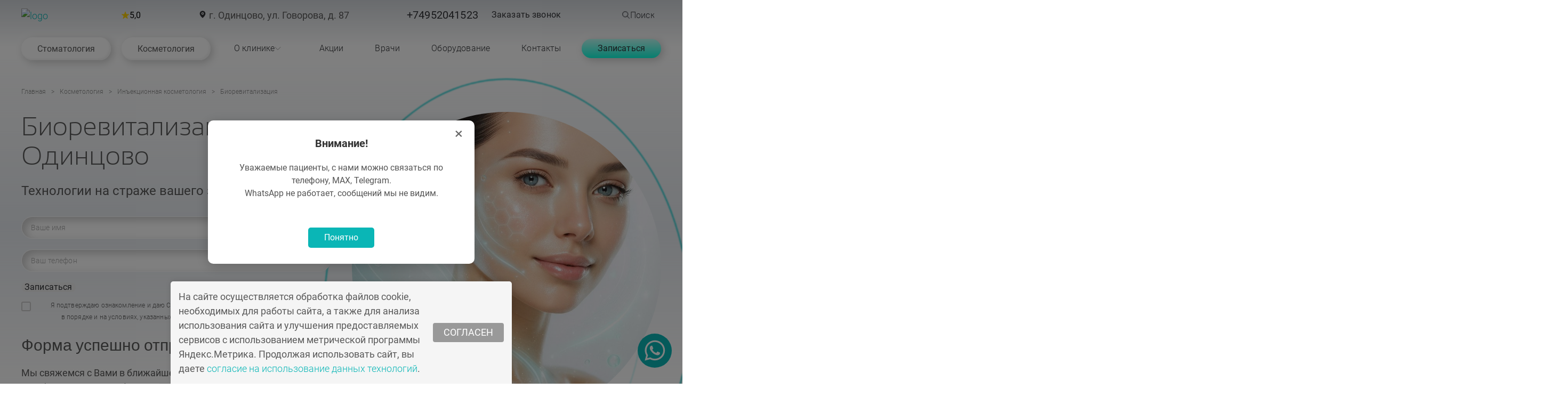

--- FILE ---
content_type: text/html; charset=UTF-8
request_url: https://artistom.ru/cosmetology/inekcionnaya-kosmetologiya/biorevitalizatsiya/
body_size: 46515
content:
<!DOCTYPE html>
<html>

<head>
<meta charset="utf-8">
		<meta http-equiv="Content-Language" Content="ru">
		<meta http-equiv="X-UA-Compatible" content="IE=edge">
		<meta name="viewport" content="width=device-width, initial-scale=1, maximum-scale=1, user-scalable=no">
				<title>
			Биоревитализация лица: доступные цены процедур в АРТ Одинцово		</title>

		<link rel="shortcut icon" type="image/x-icon" href="https://artistom.ru/upload/medialibrary/bb7/1ybkxlop484g91f8ew4wgzmml3osm527/logoico"/>
			<!-- <link   rel="stylesheet"   href="https://unpkg.com/simplebar@latest/dist/simplebar.css" /> -->
<!--  -->
<!--		<link rel="manifest" href="--><!--/assets/favicons/site.webmanifest">-->
		<link rel="mask-icon" href="/local/templates/px_2023/assets/favicons/safari-pinned-tab.svg" color="#5bbad5">
		<link rel="shortcut icon" href="/local/templates/px_2023/assets/favicons/favicon.ico">
		<link rel="canonical" href="https://artistom.ru/cosmetology/inekcionnaya-kosmetologiya/biorevitalizatsiya/" />

		<meta name="apple-mobile-web-app-title" content="https://artistom.ru/">
		<meta name="application-name" content="https://artistom.ru/">
		<meta name="msapplication-TileColor" content="#2b5797">
		<!-- <meta name="msapplication-config" content="/local/templates/px_2023/assets/favicons/browserconfig.xml"> -->
		<meta name="theme-color" content="#ffffff">


		<meta http-equiv="Content-Type" content="text/html; charset=UTF-8" />
<meta name="description" content="Эффект биоревитализации лица – выраженное омоложение, разглаживание морщин и сияние кожи. Косметология АРТ – лучшие отзывы и самые доступные цены на биоревитализацию Новакутаном и лазерную." />
<script data-skip-moving="true">(function(w, d, n) {var cl = "bx-core";var ht = d.documentElement;var htc = ht ? ht.className : undefined;if (htc === undefined || htc.indexOf(cl) !== -1){return;}var ua = n.userAgent;if (/(iPad;)|(iPhone;)/i.test(ua)){cl += " bx-ios";}else if (/Windows/i.test(ua)){cl += ' bx-win';}else if (/Macintosh/i.test(ua)){cl += " bx-mac";}else if (/Linux/i.test(ua) && !/Android/i.test(ua)){cl += " bx-linux";}else if (/Android/i.test(ua)){cl += " bx-android";}cl += (/(ipad|iphone|android|mobile|touch)/i.test(ua) ? " bx-touch" : " bx-no-touch");cl += w.devicePixelRatio && w.devicePixelRatio >= 2? " bx-retina": " bx-no-retina";if (/AppleWebKit/.test(ua)){cl += " bx-chrome";}else if (/Opera/.test(ua)){cl += " bx-opera";}else if (/Firefox/.test(ua)){cl += " bx-firefox";}ht.className = htc ? htc + " " + cl : cl;})(window, document, navigator);</script>


<link href="/local/templates/px_2023/assets/css/with-sidebar.css?176594659324112" type="text/css"  rel="stylesheet" />
<link href="/local/templates/px_2023/assets/css/services.css?175870270329" type="text/css"  rel="stylesheet" />
<link href="/local/components/prexpert/form/templates/uslugi/style.css?1758702705810" type="text/css"  rel="stylesheet" />
<link href="/local/templates/px_2023/components/bitrix/menu/new_multilevel/style.css?17587027043055" type="text/css"  rel="stylesheet" />
<link href="/local/templates/px_2023/components/bitrix/news/cosmetology/bitrix/news.detail/.default/style.css?1758702703173" type="text/css"  rel="stylesheet" />
<link href="/local/templates/px_2023/components/bitrix/news.list/promo/style.css?17587027044437" type="text/css"  rel="stylesheet" />
<link href="/local/templates/px_2023/vendors/OwlCarousel2-2.3.4/dist/assets/owl.carousel.min.css?17587027043826" type="text/css"  rel="stylesheet" />
<link href="/local/components/zs/owl/vendors/Owl/dist/assets/owl.carousel.min.css?17587027053686" type="text/css"  rel="stylesheet" />
<link href="/local/templates/px_2023/components/zs/owl/equipment/style.css?17587027032191" type="text/css"  rel="stylesheet" />
<link href="/local/templates/px_2023/assets/css/owl.theme.custom.css?17587027031070" type="text/css"  rel="stylesheet" />
<link href="/local/templates/px_2023/components/zs/owl/doctors/style.css?17659513702176" type="text/css"  rel="stylesheet" />
<link href="/local/templates/px_2023/components/bitrix/news.list/reviews/style.css?17660338396291" type="text/css"  rel="stylesheet" />
<link href="/local/templates/px_2023/components/bitrix/news.list/otvety-uslug/style.css?17587027042648" type="text/css"  rel="stylesheet" />
<link href="/local/templates/px_2023/components/bitrix/news.list/prices-uslugi/style.css?1758702704695" type="text/css"  rel="stylesheet" />
<link href="/local/vendor/html5-boilerplate_v8.0.0/css/normalize.css?17587027056487" type="text/css"  data-template-style="true"  rel="stylesheet" />
<link href="/local/templates/px_2023/assets/fonts/roboto/style.css?17587027031476" type="text/css"  data-template-style="true"  rel="stylesheet" />
<link href="/local/templates/px_2023/assets/fonts/sansation/style.css?1758702703650" type="text/css"  data-template-style="true"  rel="stylesheet" />
<link href="/local/templates/px_2023/libs/m_custom_scrollbar/jquery.mCustomScrollbar.min.css?175870270342839" type="text/css"  data-template-style="true"  rel="stylesheet" />
<link href="/local/templates/px_2023/assets/css/base.css?17655444625213" type="text/css"  data-template-style="true"  rel="stylesheet" />
<link href="/local/templates/px_2023/libs/swiper/swiper-bundle.min.css?175870270318436" type="text/css"  data-template-style="true"  rel="stylesheet" />
<link href="/local/templates/px_2023/assets/components/header_services/style.css?175870270313023" type="text/css"  data-template-style="true"  rel="stylesheet" />
<link href="/local/templates/px_2023/assets/components/buttons/style.css?17587027035016" type="text/css"  data-template-style="true"  rel="stylesheet" />
<link href="/local/templates/px_2023/assets/components/forms/forms.css?17587027032348" type="text/css"  data-template-style="true"  rel="stylesheet" />
<link href="/local/templates/px_2023/assets/components/forms/placeholder.css?175870270310108" type="text/css"  data-template-style="true"  rel="stylesheet" />
<link href="/local/templates/px_2023/components/bitrix/search.form/top/style.css?1758702704747" type="text/css"  data-template-style="true"  rel="stylesheet" />
<link href="/bitrix/components/bitrix/search.suggest.input/templates/.default/style.css?1758702686501" type="text/css"  data-template-style="true"  rel="stylesheet" />
<link href="/local/templates/px_2023/components/bitrix/menu/header__menu/style.css?17587027046083" type="text/css"  data-template-style="true"  rel="stylesheet" />
<link href="/local/templates/px_2023/components/bitrix/menu/header__mobile/style.css?17587027042534" type="text/css"  data-template-style="true"  rel="stylesheet" />
<link href="/local/templates/px_2023/components/bitrix/menu/header__menu2/style.css?17587027046145" type="text/css"  data-template-style="true"  rel="stylesheet" />
<link href="/local/templates/px_2023/components/bitrix/menu/simple_multilevel/style.css?17587027044516" type="text/css"  data-template-style="true"  rel="stylesheet" />
<link href="/local/templates/px_2023/components/bitrix/news.list/social/style.css?1758702704489" type="text/css"  data-template-style="true"  rel="stylesheet" />
<link href="/local/templates/.default/components/bitrix/breadcrumb/breadcrumbs-art/style.css?1758702705553" type="text/css"  data-template-style="true"  rel="stylesheet" />
<link href="/local/components/prexpert/form/templates/feedback/style.css?1758702705638" type="text/css"  data-template-style="true"  rel="stylesheet" />
<link href="/local/templates/px_2023/components/bitrix/news.list/licenses/style.css?17587027041575" type="text/css"  data-template-style="true"  rel="stylesheet" />
<link href="/local/templates/px_2023/vendors/fancybox-master/dist/jquery.fancybox.css?175870270416751" type="text/css"  data-template-style="true"  rel="stylesheet" />
<link href="/local/templates/px_2023/components/bitrix/main.include/logo/style.css?1758702704274" type="text/css"  data-template-style="true"  rel="stylesheet" />
<link href="/local/templates/px_2023/components/bitrix/menu/footer_menu/style.css?1758702704420" type="text/css"  data-template-style="true"  rel="stylesheet" />
<link href="/local/components/zs/modal_banners/templates/.default/style.css?17587027051592" type="text/css"  data-template-style="true"  rel="stylesheet" />
<link href="/local/templates/px_2023/components/bitrix/main.include/notification/style.css?17587027041566" type="text/css"  data-template-style="true"  rel="stylesheet" />
<link href="/local/templates/px_2023/styles.css?176595286815948" type="text/css"  data-template-style="true"  rel="stylesheet" />
<link href="/local/templates/px_2023/template_styles.css?176552185017069" type="text/css"  data-template-style="true"  rel="stylesheet" />







			</head>
<body>
 <div id="site-notice-modal" style="display: none; position: fixed; top: 0; left: 0; width: 100%; height: 100%; background-color: rgba(0,0,0,0.5); z-index: 9999; justify-content: center; align-items: center;">
    <div style="position: relative; max-width: 500px; width: 90%; padding: 30px; background-color: white; border-radius: 10px; box-shadow: 0 5px 25px rgba(0,0,0,0.2); text-align: center;">
        <button id="close-notice" style="position: absolute; top: 10px; right: 15px; background: none; border: none; font-size: 28px; cursor: pointer; color: #666; line-height: 1; padding: 0; width: 30px; height: 30px;">&times;</button>
        
        <div style="margin-bottom: 20px; font-size: 20px; color: #333; font-weight: bold;">
            Внимание!
        </div>
        
        <div style="font-size: 16px; color: #555; line-height: 1.5;">
            Уважаемые пациенты, с нами можно связаться по телефону, MAX, Telegram.<br>
            WhatsApp не работает, сообщений мы не видим.
        </div>
<br>
        <!-- <div style="font-size: 16px; color: #555; line-height: 1.5;">
График работы в праздники:<br>
30 декабря: с 9 до 21<br>
1-3 января: выходной<br>
4-6 января: с 10 до 18<br>
7 января: выходной<br>
С 8 января клиника работает в обычном режиме.
        </div> -->
        
        <button id="modal-ok-btn" style="margin-top: 25px; padding: 10px 30px; background-color: #0ab6b6; color: white; border: none; border-radius: 5px; font-size: 16px; cursor: pointer; transition: background 0.3s;">
            Понятно
        </button>
    </div>
</div>
		
<input type="hidden" id="tiktotakoy" value="382ca4927de6480e31a77b7e901e8b0d"/>
	<div id="panel"></div>
<div class="site " id="site">
	<header class="site__header">
		<div class="container">
			<div class="site-header">
				<div class="site-header__top" id="header-top">
					<a href="/" class="site-header__logo">
						<img src="/local/templates/px_2023/assets/images/logo.svg" alt="logo">
					</a>

					<div class="site-header__rating">
						
						<svg class="icon">
	<use xlink:href="/local/templates/px_2023/assets/icons/svg-sprite.svg#Star"></use>
</svg>
5,0

						</div>

					<button type="button" class="site-header__button burger">
						<span></span>
					</button>

					<div class="site-header__address">
						 <div
	class="value" 	class="address">
	
	<div class="address-text">

					<svg class="icon">
				<use xlink:href="/local/templates/px_2023/assets/icons/svg-sprite.svg#mappin"></use>
			</svg>
			г.&nbsp;Одинцово, ул.&nbsp;Говорова, д.&nbsp;87

	</div>
</div>
					</div>

					<div class="site-header__call">
						<div class="site-header__phone">
									<span >
            <a  href="tel:+74952041523"
			   class="call_phone_1 ">
                				+74952041523
            </a>
        </span>
								</div>

						<div class="site-header__callback">
							<button data-form="1" type="button" class="button button--no-style button-form">
								Заказать звонок
							</button>
						</div>
					</div>


					<div class="site-header__search">
						
<form action="/search/" class="search">

	<div class="search__fild">
		<IFRAME
	style="width:0px; height:0px; border: 0px;"
	src="javascript:''"
	name="qplSKIW_div_frame"
	id="qplSKIW_div_frame"
></IFRAME><input
			size="15"
		name="q"
	id="qplSKIW"
	value=""
	class="search-suggest"
	type="text"
	autocomplete="off"
/>
		<!-- <div class="search__result">
			<a href="/" class="search-item">
				<div class="search-item__preview">
					<img src="/local/templates/px_2023/assets/images/search-preview.png" alt="">
				</div>
				<div class="search-item__desc">
					<div class="search-item__name">
						Обертывание для похудения
					</div>
					<div class="search-item__chapter">
						услуга
					</div>
				</div>
			</a>
			<a href="/" class="search-item">
				<div class="search-item__preview">
					<img src="/local/templates/px_2023/assets/images/search-preview.png" alt="">
				</div>
				<div class="search-item__desc">
					<div class="search-item__name">
						Обертывание для похудения
					</div>
					<div class="search-item__chapter">
						услуга
					</div>
				</div>
			</a>
		</div> -->
	</div>
<!--	<input src="--><!--/assets/icons/search.svg" alt="Искать" name="s" type="image"-->
<!--		   value="--><!--"/>-->

	<button type="submit" class="search__button" value="Поиск" alt="Искать">
		<svg class="icon">
			<use xlink:href="/local/templates/px_2023/assets/icons/svg-sprite.svg#search"></use>
		</svg>
	</button>
</form>

						<button type="button" class="site-header__search-button">
							<div class="icon-box">
								<svg class="icon icon--open">
									<use xlink:href="/local/templates/px_2023/assets/icons/svg-sprite.svg#search"></use>
								</svg>
								<svg class="icon icon--close">
									<use xlink:href="/local/templates/px_2023/assets/icons/svg-sprite.svg#close"></use>
								</svg>
							</div>

							<div class="icon-text">Поиск</div>
						</button>
					</div>

				</div>

				<div class="site-header__top-nav" id="header-nav">
					<div class="site-header__nav-header">
						<div class="site-header__logo">
							<span class="logo">
							<a href="/"><img src="/local/templates/px_2023/assets/images/logo.svg" alt="Логотип компании"></a>
							</span>
						</div>

						<div class="site-header__rating">
							
						<svg class="icon">
	<use xlink:href="/local/templates/px_2023/assets/icons/svg-sprite.svg#Star"></use>
</svg>
5,0

							</div>

						<button type="button" class="site-header__button burger">
							<span></span>
						</button>

						<div class="site-header__call">
							<div class="site-header__phone">
										<span >
            <a  href="tel:+74952041523"
			   class="call_phone_1 ">
                				+74952041523
            </a>
        </span>
									</div>

							<div class="site-header__callback">
								<button data-form="1" type="button" class="button button--no-style">
									Заказать звонок
								</button>
							</div>
						</div>
					</div>

					<div class="site-header__tab-menu tab-menu">

						<div class="tab-menu__btns">
							<div class="tab-button__wrapper">
								<a href="/stomatologiya/" class="tab-main__button button__stomatologiya">Стоматология</a>
								<div class="tab_main__content">
									<div class="background"></div>
										    <div class="menu-container header--menu">
    <!-- Контейнер для дублирования пунктов первого уровня -->
	<div class="header-scroll header-stomatology" id="header-scroll" data-simplebar >
		<ul class="container-header-duplicate">
												<!-- Дублирование пункта первого уровня -->
					<li class="level-1-item-duplicate">Консультация и диагностика</li>
																																																										<!-- Дублирование пункта первого уровня -->
					<li class="level-1-item-duplicate">Ортопедия</li>
																																																																																																																									<!-- Дублирование пункта первого уровня -->
					<li class="level-1-item-duplicate">Терапевтическое лечение</li>
																																																																																																				<!-- Дублирование пункта первого уровня -->
					<li class="level-1-item-duplicate">Хирургия</li>
																																																																															<!-- Дублирование пункта первого уровня -->
					<li class="level-1-item-duplicate">Виниры</li>
																																																																								<!-- Дублирование пункта первого уровня -->
					<li class="level-1-item-duplicate">Лечение десен</li>
																																																																																						<!-- Дублирование пункта первого уровня -->
					<li class="level-1-item-duplicate">Исправление прикуса</li>
																																																																																						<!-- Дублирование пункта первого уровня -->
					<li class="level-1-item-duplicate">Реставрация зубов</li>
																																					<!-- Дублирование пункта первого уровня -->
					<li class="level-1-item-duplicate">Имплантация зубов</li>
																																																										<!-- Дублирование пункта первого уровня -->
					<li class="level-1-item-duplicate">Гигиена и отбеливание</li>
																							<!-- Дублирование пункта первого уровня -->
					<li class="level-1-item-duplicate">Профессиональная чистка зубов</li>
																												
		</ul>
	</div>
		<div class="scroll-up">
			<svg width="22.000000" height="22.000000" viewBox="0 0 22 22" fill="none" xmlns="http://www.w3.org/2000/svg" xmlns:xlink="http://www.w3.org/1999/xlink">
				<desc>
					Created with Pixso.
				</desc>
				<defs>
					<filter id="filter_43_2210_dd" x="0.000000" y="0.000000" width="22.000000" height="22.000000" filterUnits="userSpaceOnUse" color-interpolation-filters="sRGB">
						<feFlood flood-opacity="0" result="BackgroundImageFix"/>
						<feBlend mode="normal" in="SourceGraphic" in2="BackgroundImageFix" result="shape"/>
						<feColorMatrix in="SourceAlpha" type="matrix" values="0 0 0 0 0 0 0 0 0 0 0 0 0 0 0 0 0 0 127 0" result="hardAlpha"/>
						<feOffset dx="-3" dy="-3"/>
						<feGaussianBlur stdDeviation="1"/>
						<feComposite in2="hardAlpha" operator="arithmetic" k2="-1" k3="1"/>
						<feColorMatrix type="matrix" values="0 0 0 0 0.74902 0 0 0 0 0.74902 0 0 0 0 0.74902 0 0 0 0.15 0"/>
						<feBlend mode="normal" in2="shape" result="effect_innerShadow_1"/>
					</filter>
					<filter id="filter_43_2209_dd" x="6.000000" y="7.000000" width="10.000000" height="7.000000" filterUnits="userSpaceOnUse" color-interpolation-filters="sRGB">
						<feFlood flood-opacity="0" result="BackgroundImageFix"/>
						<feGaussianBlur in="BackgroundImage" stdDeviation="2"/>
						<feComposite in2="SourceAlpha" operator="in" result="effect_backgroundBlur_1"/>
						<feBlend mode="normal" in="SourceGraphic" in2="effect_backgroundBlur_1" result="shape"/>
						<feColorMatrix in="SourceAlpha" type="matrix" values="0 0 0 0 0 0 0 0 0 0 0 0 0 0 0 0 0 0 127 0" result="hardAlpha"/>
						<feOffset dx="1" dy="1"/>
						<feGaussianBlur stdDeviation="0.666667"/>
						<feComposite in2="hardAlpha" operator="arithmetic" k2="-1" k3="1"/>
						<feColorMatrix type="matrix" values="0 0 0 0 1 0 0 0 0 1 0 0 0 0 1 0 0 0 0.5 0"/>
						<feBlend mode="normal" in2="shape" result="effect_innerShadow_2"/>
						<feColorMatrix in="SourceAlpha" type="matrix" values="0 0 0 0 0 0 0 0 0 0 0 0 0 0 0 0 0 0 127 0" result="hardAlpha"/>
						<feOffset dx="-1" dy="-1"/>
						<feGaussianBlur stdDeviation="0.666667"/>
						<feComposite in2="hardAlpha" operator="arithmetic" k2="-1" k3="1"/>
						<feColorMatrix type="matrix" values="0 0 0 0 0.14902 0 0 0 0 0.90588 0 0 0 0 0.90588 0 0 0 0.5 0"/>
						<feBlend mode="normal" in2="effect_innerShadow_2" result="effect_innerShadow_3"/>
					</filter>
					<linearGradient id="paint_linear_43_2209_0" x1="9.296917" y1="6.926826" x2="14.768009" y2="13.489204" gradientUnits="userSpaceOnUse">
						<stop stop-color="#A0FFF9"/>
						<stop offset="0.427083" stop-color="#1AD8CC"/>
						<stop offset="1.000000" stop-color="#24D5CA"/>
					</linearGradient>
					<linearGradient id="paint_linear_43_2209_1" x1="9.296917" y1="6.926826" x2="14.768009" y2="13.489204" gradientUnits="userSpaceOnUse">
						<stop stop-color="#A0FFF9"/>
						<stop offset="1.000000" stop-color="#00FFF0"/>
					</linearGradient>
				</defs>
				<g filter="url(#filter_43_2210_dd)">
					<rect id="Frame 2269" rx="11.000000" width="22.000000" height="22.000000" fill="#FFFFFF" fill-opacity="1.000000"/>
					<g filter="url(#filter_43_2209_dd)">
						<path id="keyboard_arrow_down" d="M14.82 14L11 9.65L7.17 14L6 12.67L11 7L16 12.67L14.82 14Z" fill="url(#paint_linear_43_2209_0)" fill-opacity="1.000000" fill-rule="nonzero"/>
					</g>
				</g>
			</svg>
		</div>
		<div class="scroll-down">
			<svg width="22.000000" height="22.000000" viewBox="0 0 22 22" fill="none" xmlns="http://www.w3.org/2000/svg" xmlns:xlink="http://www.w3.org/1999/xlink">
				<desc>
					Created with Pixso.
				</desc>
				<defs>
					<filter id="filter_43_2212_dd" x="0.000000" y="0.000000" width="22.000000" height="22.000000" filterUnits="userSpaceOnUse" color-interpolation-filters="sRGB">
						<feFlood flood-opacity="0" result="BackgroundImageFix"/>
						<feBlend mode="normal" in="SourceGraphic" in2="BackgroundImageFix" result="shape"/>
						<feColorMatrix in="SourceAlpha" type="matrix" values="0 0 0 0 0 0 0 0 0 0 0 0 0 0 0 0 0 0 127 0" result="hardAlpha"/>
						<feOffset dx="-3" dy="-3"/>
						<feGaussianBlur stdDeviation="1"/>
						<feComposite in2="hardAlpha" operator="arithmetic" k2="-1" k3="1"/>
						<feColorMatrix type="matrix" values="0 0 0 0 0.74902 0 0 0 0 0.74902 0 0 0 0 0.74902 0 0 0 0.15 0"/>
						<feBlend mode="normal" in2="shape" result="effect_innerShadow_1"/>
					</filter>
					<filter id="filter_43_2211_dd" x="6.000000" y="8.000000" width="10.000000" height="7.000000" filterUnits="userSpaceOnUse" color-interpolation-filters="sRGB">
						<feFlood flood-opacity="0" result="BackgroundImageFix"/>
						<feGaussianBlur in="BackgroundImage" stdDeviation="2"/>
						<feComposite in2="SourceAlpha" operator="in" result="effect_backgroundBlur_1"/>
						<feBlend mode="normal" in="SourceGraphic" in2="effect_backgroundBlur_1" result="shape"/>
						<feColorMatrix in="SourceAlpha" type="matrix" values="0 0 0 0 0 0 0 0 0 0 0 0 0 0 0 0 0 0 127 0" result="hardAlpha"/>
						<feOffset dx="1" dy="1"/>
						<feGaussianBlur stdDeviation="0.666667"/>
						<feComposite in2="hardAlpha" operator="arithmetic" k2="-1" k3="1"/>
						<feColorMatrix type="matrix" values="0 0 0 0 1 0 0 0 0 1 0 0 0 0 1 0 0 0 0.5 0"/>
						<feBlend mode="normal" in2="shape" result="effect_innerShadow_2"/>
						<feColorMatrix in="SourceAlpha" type="matrix" values="0 0 0 0 0 0 0 0 0 0 0 0 0 0 0 0 0 0 127 0" result="hardAlpha"/>
						<feOffset dx="-1" dy="-1"/>
						<feGaussianBlur stdDeviation="0.666667"/>
						<feComposite in2="hardAlpha" operator="arithmetic" k2="-1" k3="1"/>
						<feColorMatrix type="matrix" values="0 0 0 0 0.14902 0 0 0 0 0.90588 0 0 0 0 0.90588 0 0 0 0.5 0"/>
						<feBlend mode="normal" in2="effect_innerShadow_2" result="effect_innerShadow_3"/>
					</filter>
					<linearGradient id="paint_linear_43_2211_0" x1="9.296917" y1="15.073174" x2="14.768009" y2="8.510797" gradientUnits="userSpaceOnUse">
						<stop stop-color="#A0FFF9"/>
						<stop offset="0.427083" stop-color="#1AD8CC"/>
						<stop offset="1.000000" stop-color="#24D5CA"/>
					</linearGradient>
					<linearGradient id="paint_linear_43_2211_1" x1="9.296917" y1="15.073174" x2="14.768009" y2="8.510797" gradientUnits="userSpaceOnUse">
						<stop stop-color="#A0FFF9"/>
						<stop offset="1.000000" stop-color="#00FFF0"/>
					</linearGradient>
				</defs>
				<g filter="url(#filter_43_2212_dd)">
					<rect id="Frame 2270" rx="10.000000" width="22.000000" height="22.000000" fill="#FFFFFF" fill-opacity="1.000000"/>
					<g filter="url(#filter_43_2211_dd)">
						<path id="keyboard_arrow_down" d="M14.82 8L11 12.34L7.17 8L6 9.32L11 15L16 9.32L14.82 8Z" fill="url(#paint_linear_43_2211_0)" fill-opacity="1.000000" fill-rule="nonzero"/>
					</g>
				</g>
			</svg>
		</div>
   
    <ul class="container-header">
                
                                                <li class="level-1-item">
                        <div class="level-1-text">Консультация и диагностика</div>
                        <div class="menu-container level-2">
                            <ul class="hide-container">
							<li class="parent-item">
        <div class="parent__icon">
		<div></div>
		<img src="/upload/iblock/ccf/134jsxg0rdz1mo4c6yejs6qqwgem0gis/Diagnostika-bolezney.png" >
            <a href="/uslugi/diagnostika-zubov/">Консультация и диагностика</a>
        </div>
        <div class="parent__close">
            <span>Закрыть</span>
            <div class="parent__close-img">
                <svg width="21.000000" height="21.000000" viewBox="0 0 21 21" fill="none" xmlns="http://www.w3.org/2000/svg" xmlns:xlink="http://www.w3.org/1999/xlink">
                    <desc>
                        Created with Pixso.
                    </desc>
                    <defs/>
                    <line id="Line 6" x1="0.311523" y1="-0.391113" x2="20.311523" y2="19.161133" stroke="#3D3D3D" stroke-opacity="1.000000" stroke-width="1.000000"/>
                    <line id="Line 7" x1="0.219727" y1="19.616699" x2="19.678711" y2="-0.383301" stroke="#3D3D3D" stroke-opacity="1.000000" stroke-width="1.000000"/>
                </svg>

            </div>
        </div>
    </li>
                            
                                
                                                                        <li class="level-2-item"><a href="/uslugi/diagnostika-zubov/tsifrovaya-diagnostika-diagnocat/">Цифровая диагностика Diagnocat</a>
                        </li>
                                                
                                
                                                                        <li class="level-2-item"><a href="/uslugi/diagnostika-zubov/funktsionalnye-issledovaniya/">Функциональные исследования</a>
                        </li>
                                                
                                
                                                                        <li class="level-2-item"><a href="/uslugi/diagnostika-zubov/klkt/">Конусно-лучевая компьютерная томография или КЛКТ</a>
                        </li>
                                                
                                
                                                <li class="level-2-item"><a href="/uslugi/diagnostika-zubov/rentgen-zubov/">Рентген зубов</a>
                        <div class="menu-container level-3">
                            <ul>
                            
                                
                                                                        <li class="level-2-item"><a href="/uslugi/diagnostika-zubov/rentgen-zubov/pritselnyy-snimok/">Прицельный снимок</a>
                        </li>
                                                
                                
                                                                        <li class="level-2-item"><a href="/uslugi/diagnostika-zubov/rentgen-zubov/ortopantogramma/">Ортопантограмма</a>
                        </li>
                                                
                                                </ul></div></ul></div>            
                                                <li class="level-1-item">
                        <div class="level-1-text">Ортопедия</div>
                        <div class="menu-container level-2">
                            <ul class="hide-container">
							<li class="parent-item">
        <div class="parent__icon">
		<div></div>
		<img src="/upload/iblock/cbc/x4z5c1m3xjjr1jbovjao296ukgd5v6f8/Protezirovanie.png" >
            <a href="/uslugi/protezirovanie-zubov/">Ортопедия</a>
        </div>
        <div class="parent__close">
            <span>Закрыть</span>
            <div class="parent__close-img">
                <svg width="21.000000" height="21.000000" viewBox="0 0 21 21" fill="none" xmlns="http://www.w3.org/2000/svg" xmlns:xlink="http://www.w3.org/1999/xlink">
                    <desc>
                        Created with Pixso.
                    </desc>
                    <defs/>
                    <line id="Line 6" x1="0.311523" y1="-0.391113" x2="20.311523" y2="19.161133" stroke="#3D3D3D" stroke-opacity="1.000000" stroke-width="1.000000"/>
                    <line id="Line 7" x1="0.219727" y1="19.616699" x2="19.678711" y2="-0.383301" stroke="#3D3D3D" stroke-opacity="1.000000" stroke-width="1.000000"/>
                </svg>

            </div>
        </div>
    </li>
                            
                                
                                                <li class="level-2-item"><a href="/uslugi/protezirovanie-zubov/koronki/">Коронки</a>
                        <div class="menu-container level-3">
                            <ul>
                            
                                
                                                                        <li class="level-2-item"><a href="/uslugi/protezirovanie-zubov/koronki/keramicheskie-koronki/">Керамические коронки</a>
                        </li>
                                                
                                
                                                                        <li class="level-2-item"><a href="/uslugi/protezirovanie-zubov/koronki/koronki-iz-dioksida-cirkoniya/">Коронки из диоксида циркония</a>
                        </li>
                                                
                                
                                                                        <li class="level-2-item"><a href="/uslugi/protezirovanie-zubov/koronki/koronki-na-implanty/">Циркониевая коронка на имплант</a>
                        </li>
                                                
                                
                                                                        <li class="level-2-item"><a href="/uslugi/protezirovanie-zubov/koronki/snyatie-koronki/">Снятие коронки</a>
                        </li>
                                                
                                                </ul></div>            
                                                <li class="level-2-item"><a href="/uslugi/protezirovanie-zubov/proizvoditeli-zubnykh-protezov/">Производители зубных протезов</a>
                        <div class="menu-container level-3">
                            <ul>
                            
                                
                                                                        <li class="level-2-item"><a href="/uslugi/protezirovanie-zubov/proizvoditeli-zubnykh-protezov/protezy-ivoclar/">Протезы Ivoclar</a>
                        </li>
                                                
                                
                                                                        <li class="level-2-item"><a href="/uslugi/protezirovanie-zubov/proizvoditeli-zubnykh-protezov/protezy-degudent/">Протезы DeguDent</a>
                        </li>
                                                
                                
                                                                        <li class="level-2-item"><a href="/uslugi/protezirovanie-zubov/proizvoditeli-zubnykh-protezov/protezy-noritake/">Протезы Noritake</a>
                        </li>
                                                
                                
                                                                        <li class="level-2-item"><a href="/uslugi/protezirovanie-zubov/proizvoditeli-zubnykh-protezov/protezy-duceram/">Протезы Duceram</a>
                        </li>
                                                
                                                </ul></div>            
                                                <li class="level-2-item"><a href="/uslugi/protezirovanie-zubov/zubnye-protezy/">Зубные протезы</a>
                        <div class="menu-container level-3">
                            <ul>
                            
                                
                                                                        <li class="level-2-item"><a href="/uslugi/protezirovanie-zubov/zubnye-protezy/nesemnye-protezy/">Несъемные протезы</a>
                        </li>
                                                
                                
                                                                        <li class="level-2-item"><a href="/uslugi/protezirovanie-zubov/zubnye-protezy/byugelnyy-protez/">Бюгельный протез</a>
                        </li>
                                                
                                
                                                                        <li class="level-2-item"><a href="/uslugi/protezirovanie-zubov/zubnye-protezy/semnye-protezy/">Съемные протезы</a>
                        </li>
                                                
                                
                                                                        <li class="level-2-item"><a href="/uslugi/protezirovanie-zubov/zubnye-protezy/myagkie-protezy/">Мягкие протезы</a>
                        </li>
                                                
                                                </ul></div></ul></div>            
                                                <li class="level-1-item">
                        <div class="level-1-text">Терапевтическое лечение</div>
                        <div class="menu-container level-2">
                            <ul class="hide-container">
							<li class="parent-item">
        <div class="parent__icon">
		<div></div>
		<img src="/upload/iblock/324/r1q02imf0joowktk4762jpmcwofhc7xq/ikonki_-elementy.png" >
            <a href="/uslugi/lechenie-zubov/">Терапевтическое лечение</a>
        </div>
        <div class="parent__close">
            <span>Закрыть</span>
            <div class="parent__close-img">
                <svg width="21.000000" height="21.000000" viewBox="0 0 21 21" fill="none" xmlns="http://www.w3.org/2000/svg" xmlns:xlink="http://www.w3.org/1999/xlink">
                    <desc>
                        Created with Pixso.
                    </desc>
                    <defs/>
                    <line id="Line 6" x1="0.311523" y1="-0.391113" x2="20.311523" y2="19.161133" stroke="#3D3D3D" stroke-opacity="1.000000" stroke-width="1.000000"/>
                    <line id="Line 7" x1="0.219727" y1="19.616699" x2="19.678711" y2="-0.383301" stroke="#3D3D3D" stroke-opacity="1.000000" stroke-width="1.000000"/>
                </svg>

            </div>
        </div>
    </li>
                            
                                
                                                                        <li class="level-2-item"><a href="/uslugi/lechenie-zubov/lechenie-periodontita/">Лечение периодонтита</a>
                        </li>
                                                
                                
                                                                        <li class="level-2-item"><a href="/uslugi/lechenie-zubov/lechenie-zubov-pod-mikroskopom/">Лечение под микроскопом</a>
                        </li>
                                                
                                
                                                                        <li class="level-2-item"><a href="/uslugi/lechenie-zubov/lechenie-kanalov-zubov/">Лечение каналов</a>
                        </li>
                                                
                                
                                                                        <li class="level-2-item"><a href="/uslugi/lechenie-zubov/kyuretazh/">Кюретаж</a>
                        </li>
                                                
                                
                                                                        <li class="level-2-item"><a href="/uslugi/lechenie-zubov/lechenie-trehkanalnogo-zuba/">Лечение трехканального зуба</a>
                        </li>
                                                
                                
                                                                        <li class="level-2-item"><a href="/uslugi/lechenie-zubov/lechenie-klinovidnogo-defekta/">Лечение клиновидного дефекта</a>
                        </li>
                                                
                                
                                                                        <li class="level-2-item"><a href="/uslugi/lechenie-zubov/vosstanovlenie-razrushennyh-zubov/">Восстановление разрушенных зубов</a>
                        </li>
                                                
                                
                                                                        <li class="level-2-item"><a href="/uslugi/lechenie-zubov/shinirovanie-zubov/">Шинирование</a>
                        </li>
                                                
                                
                                                                        <li class="level-2-item"><a href="/uslugi/lechenie-zubov/svetovaya-plomba/">Световая пломба</a>
                        </li>
                                                
                                
                                                                        <li class="level-2-item"><a href="/uslugi/lechenie-zubov/lechenie-pulpita/">Лечение пульпита</a>
                        </li>
                                                
                                
                                                <li class="level-2-item"><a href="/uslugi/lechenie-zubov/lechenie-kariesa/">Лечение кариеса</a>
                        <div class="menu-container level-3">
                            <ul>
                            
                                
                                                                        <li class="level-2-item"><a href="/uslugi/lechenie-zubov/lechenie-kariesa/lechenie-glubokogo-kariesa-zubov/">Лечение глубокого кариеса</a>
                        </li>
                                                
                                                </ul></div></ul></div>            
                                                <li class="level-1-item">
                        <div class="level-1-text">Хирургия</div>
                        <div class="menu-container level-2">
                            <ul class="hide-container">
							<li class="parent-item">
        <div class="parent__icon">
		<div></div>
		<img src="/upload/iblock/52a/an918va3l2h5s9wq449qvyun3uk1q12s/KHirurgicheskaya-stomatologiya.png" >
            <a href="/uslugi/hirurgicheskaya-stomatologiya/">Хирургия</a>
        </div>
        <div class="parent__close">
            <span>Закрыть</span>
            <div class="parent__close-img">
                <svg width="21.000000" height="21.000000" viewBox="0 0 21 21" fill="none" xmlns="http://www.w3.org/2000/svg" xmlns:xlink="http://www.w3.org/1999/xlink">
                    <desc>
                        Created with Pixso.
                    </desc>
                    <defs/>
                    <line id="Line 6" x1="0.311523" y1="-0.391113" x2="20.311523" y2="19.161133" stroke="#3D3D3D" stroke-opacity="1.000000" stroke-width="1.000000"/>
                    <line id="Line 7" x1="0.219727" y1="19.616699" x2="19.678711" y2="-0.383301" stroke="#3D3D3D" stroke-opacity="1.000000" stroke-width="1.000000"/>
                </svg>

            </div>
        </div>
    </li>
                            
                                
                                                                        <li class="level-2-item"><a href="/uslugi/hirurgicheskaya-stomatologiya/ostit-vospalenie-chelyusti/">Остит (воспаление челюсти)</a>
                        </li>
                                                
                                
                                                                        <li class="level-2-item"><a href="/uslugi/hirurgicheskaya-stomatologiya/sinus-lifting-pri-implantatsii-zubov/">Синус-лифтинг при имплантации</a>
                        </li>
                                                
                                
                                                                        <li class="level-2-item"><a href="/uslugi/hirurgicheskaya-stomatologiya/loskutnaya-operaciya/">Лоскутная операция</a>
                        </li>
                                                
                                
                                                <li class="level-2-item"><a href="/uslugi/hirurgicheskaya-stomatologiya/udalenie-zubov/">Удаление зубов</a>
                        <div class="menu-container level-3">
                            <ul>
                            
                                
                                                                        <li class="level-2-item"><a href="/uslugi/hirurgicheskaya-stomatologiya/udalenie-zubov/udalenie-retinirovannogo-zuba/">Удаление ретенированного зуба</a>
                        </li>
                                                
                                
                                                                        <li class="level-2-item"><a href="/uslugi/hirurgicheskaya-stomatologiya/udalenie-zubov/udalenie-kornya-zuba/">Удаление корня</a>
                        </li>
                                                
                                
                                                                        <li class="level-2-item"><a href="/uslugi/hirurgicheskaya-stomatologiya/udalenie-zubov/udalenie-kisty-zuba/">Удаление кисты зуба</a>
                        </li>
                                                
                                
                                                                        <li class="level-2-item"><a href="/uslugi/hirurgicheskaya-stomatologiya/udalenie-zubov/udalenie-nerva-zuba/">Удаление нерва</a>
                        </li>
                                                
                                
                                                                        <li class="level-2-item"><a href="/uslugi/hirurgicheskaya-stomatologiya/udalenie-zubov/udalenie-zuba-mudrosti/">Удаление зуба мудрости</a>
                        </li>
                                                
                                                </ul></div></ul></div>            
                                                <li class="level-1-item">
                        <div class="level-1-text">Виниры</div>
                        <div class="menu-container level-2">
                            <ul class="hide-container">
							<li class="parent-item">
        <div class="parent__icon">
		<div></div>
		<img src="/upload/iblock/177/y3to3phsv66z2pxlrcf1y9cmsgfm04p8/Viniry.png" >
            <a href="/uslugi/viniry/">Виниры</a>
        </div>
        <div class="parent__close">
            <span>Закрыть</span>
            <div class="parent__close-img">
                <svg width="21.000000" height="21.000000" viewBox="0 0 21 21" fill="none" xmlns="http://www.w3.org/2000/svg" xmlns:xlink="http://www.w3.org/1999/xlink">
                    <desc>
                        Created with Pixso.
                    </desc>
                    <defs/>
                    <line id="Line 6" x1="0.311523" y1="-0.391113" x2="20.311523" y2="19.161133" stroke="#3D3D3D" stroke-opacity="1.000000" stroke-width="1.000000"/>
                    <line id="Line 7" x1="0.219727" y1="19.616699" x2="19.678711" y2="-0.383301" stroke="#3D3D3D" stroke-opacity="1.000000" stroke-width="1.000000"/>
                </svg>

            </div>
        </div>
    </li>
                            
                                
                                                <li class="level-2-item"><a href="/uslugi/viniry/vidy-vinirov/">Виды виниров</a>
                        <div class="menu-container level-3">
                            <ul>
                            
                                
                                                                        <li class="level-2-item"><a href="/uslugi/viniry/vidy-vinirov/keramicheskie-viniry/">Керамические виниры</a>
                        </li>
                                                
                                
                                                                        <li class="level-2-item"><a href="/uslugi/viniry/vidy-vinirov/kompozitnye-viniry/">Композитные виниры</a>
                        </li>
                                                
                                
                                                                        <li class="level-2-item"><a href="/uslugi/viniry/vidy-vinirov/cirkonievye-viniry/">Циркониевые виниры</a>
                        </li>
                                                
                                
                                                                        <li class="level-2-item"><a href="/uslugi/viniry/vidy-vinirov/viniry-bez-obtochki-zubov/">Виниры без обточки зубов</a>
                        </li>
                                                
                                                </ul></div>            
                                                <li class="level-2-item"><a href="/uslugi/viniry/proizvoditeli-vinirov/">Производители виниров</a>
                        <div class="menu-container level-3">
                            <ul>
                            
                                
                                                                        <li class="level-2-item"><a href="/uslugi/viniry/proizvoditeli-vinirov/viniry-emax/">Виниры Emax Ivoclar Vivadent</a>
                        </li>
                                                
                                
                                                                        <li class="level-2-item"><a href="/uslugi/viniry/proizvoditeli-vinirov/viniry-noritaki/">Виниры Noritake</a>
                        </li>
                                                
                                                </ul></div></ul></div>            
                                                <li class="level-1-item">
                        <div class="level-1-text">Лечение десен</div>
                        <div class="menu-container level-2">
                            <ul class="hide-container">
							<li class="parent-item">
        <div class="parent__icon">
		<div></div>
		<img src="/upload/iblock/76a/h5o0rcn0z40w1aqndszp2iii8d5qq903/Lechenie-desen.png" >
            <a href="/uslugi/lechenie-desen/">Лечение десен</a>
        </div>
        <div class="parent__close">
            <span>Закрыть</span>
            <div class="parent__close-img">
                <svg width="21.000000" height="21.000000" viewBox="0 0 21 21" fill="none" xmlns="http://www.w3.org/2000/svg" xmlns:xlink="http://www.w3.org/1999/xlink">
                    <desc>
                        Created with Pixso.
                    </desc>
                    <defs/>
                    <line id="Line 6" x1="0.311523" y1="-0.391113" x2="20.311523" y2="19.161133" stroke="#3D3D3D" stroke-opacity="1.000000" stroke-width="1.000000"/>
                    <line id="Line 7" x1="0.219727" y1="19.616699" x2="19.678711" y2="-0.383301" stroke="#3D3D3D" stroke-opacity="1.000000" stroke-width="1.000000"/>
                </svg>

            </div>
        </div>
    </li>
                            
                                
                                                                        <li class="level-2-item"><a href="/uslugi/lechenie-desen/lechenie-vospaleniya-desen/">Лечение воспаления десен</a>
                        </li>
                                                
                                
                                                                        <li class="level-2-item"><a href="/uslugi/lechenie-desen/lechenie-kisty-zuba/">Лечение кисты</a>
                        </li>
                                                
                                
                                                                        <li class="level-2-item"><a href="/uslugi/lechenie-desen/lechenie-periostita/">Лечение периостита (флюс на десне)</a>
                        </li>
                                                
                                
                                                                        <li class="level-2-item"><a href="/uslugi/lechenie-desen/lechenie-parodontita/">Лечение пародонтита</a>
                        </li>
                                                
                                
                                                                        <li class="level-2-item"><a href="/uslugi/lechenie-desen/lechenie-parodontoza/">Лечение пародонтоза</a>
                        </li>
                                                
                                
                                                <li class="level-2-item"><a href="/uslugi/lechenie-desen/lechenie-stomatita/">Лечение стоматита</a>
                        <div class="menu-container level-3">
                            <ul>
                            
                                
                                                                        <li class="level-2-item"><a href="/uslugi/lechenie-desen/lechenie-stomatita/lechenie-aftoznogo-stomatita/">Лечение афтозного стоматита</a>
                        </li>
                                                
                                                </ul></div>            
                                                <li class="level-2-item"><a href="/uslugi/lechenie-desen/lechenie-gingivita/">Лечение гингивита</a>
                        <div class="menu-container level-3">
                            <ul>
                            
                                
                                                                        <li class="level-2-item"><a href="/uslugi/lechenie-desen/lechenie-gingivita/lechenie-yazvennogo-gingivita/">Лечение язвенного гингивита</a>
                        </li>
                                                
                                
                                                                        <li class="level-2-item"><a href="/uslugi/lechenie-desen/lechenie-gingivita/lechenie-kataralnogo-gingivita/">Лечение катарального гингивита</a>
                        </li>
                                                
                                                </ul></div></ul></div>            
                                                <li class="level-1-item">
                        <div class="level-1-text">Исправление прикуса</div>
                        <div class="menu-container level-2">
                            <ul class="hide-container">
							<li class="parent-item">
        <div class="parent__icon">
		<div></div>
		<img src="/upload/iblock/b0f/6ebjqwpf7svjpeyx0d81bms9rhzxozkq/Ispravlenie-prikusa.png" >
            <a href="/uslugi/ispravlenie-prikusa/">Исправление прикуса</a>
        </div>
        <div class="parent__close">
            <span>Закрыть</span>
            <div class="parent__close-img">
                <svg width="21.000000" height="21.000000" viewBox="0 0 21 21" fill="none" xmlns="http://www.w3.org/2000/svg" xmlns:xlink="http://www.w3.org/1999/xlink">
                    <desc>
                        Created with Pixso.
                    </desc>
                    <defs/>
                    <line id="Line 6" x1="0.311523" y1="-0.391113" x2="20.311523" y2="19.161133" stroke="#3D3D3D" stroke-opacity="1.000000" stroke-width="1.000000"/>
                    <line id="Line 7" x1="0.219727" y1="19.616699" x2="19.678711" y2="-0.383301" stroke="#3D3D3D" stroke-opacity="1.000000" stroke-width="1.000000"/>
                </svg>

            </div>
        </div>
    </li>
                            
                                
                                                                        <li class="level-2-item"><a href="/uslugi/ispravlenie-prikusa/brekety-dlya-vzroslyh/">Брекеты для взрослых</a>
                        </li>
                                                
                                
                                                <li class="level-2-item"><a href="/uslugi/ispravlenie-prikusa/vidy-breket-sistem/">Брекет-системы</a>
                        <div class="menu-container level-3">
                            <ul>
                            
                                
                                                                        <li class="level-2-item"><a href="/uslugi/ispravlenie-prikusa/vidy-breket-sistem/keramicheskie-brekety/">Керамические брекеты</a>
                        </li>
                                                
                                
                                                                        <li class="level-2-item"><a href="/uslugi/ispravlenie-prikusa/vidy-breket-sistem/metallicheskie-brekety/">Металлические брекеты</a>
                        </li>
                                                
                                
                                                                        <li class="level-2-item"><a href="/uslugi/ispravlenie-prikusa/vidy-breket-sistem/sapfirovye-brekety/">Сапфировые брекеты</a>
                        </li>
                                                
                                
                                                                        <li class="level-2-item"><a href="/uslugi/ispravlenie-prikusa/vidy-breket-sistem/prozrachnye-brekety/">Прозрачные брекеты</a>
                        </li>
                                                
                                                </ul></div>            
                                                                        <li class="level-2-item"><a href="/uslugi/ispravlenie-prikusa/elaynery/">Элайнеры</a>
                        </li>
                                                
                                
                                                <li class="level-2-item"><a href="/uslugi/ispravlenie-prikusa/proizvoditeli-breketov/">Производители брекет-систем</a>
                        <div class="menu-container level-3">
                            <ul>
                            
                                
                                                                        <li class="level-2-item"><a href="/uslugi/ispravlenie-prikusa/proizvoditeli-breketov/ormco/">Брекеты Ormco</a>
                        </li>
                                                
                                
                                                                        <li class="level-2-item"><a href="/uslugi/ispravlenie-prikusa/proizvoditeli-breketov/3m/">Брекеты 3M</a>
                        </li>
                                                
                                                </ul></div></ul></div>            
                                                <li class="level-1-item">
                        <div class="level-1-text">Реставрация зубов</div>
                        <div class="menu-container level-2">
                            <ul class="hide-container">
							<li class="parent-item">
        <div class="parent__icon">
		<div></div>
		<img src="/upload/iblock/37c/k2ehmqux4kp7v51k1cfsqte51ojznokf/Restavratsiya-zubov.png" >
            <a href="/uslugi/restavraciya-zubov/">Реставрация зубов</a>
        </div>
        <div class="parent__close">
            <span>Закрыть</span>
            <div class="parent__close-img">
                <svg width="21.000000" height="21.000000" viewBox="0 0 21 21" fill="none" xmlns="http://www.w3.org/2000/svg" xmlns:xlink="http://www.w3.org/1999/xlink">
                    <desc>
                        Created with Pixso.
                    </desc>
                    <defs/>
                    <line id="Line 6" x1="0.311523" y1="-0.391113" x2="20.311523" y2="19.161133" stroke="#3D3D3D" stroke-opacity="1.000000" stroke-width="1.000000"/>
                    <line id="Line 7" x1="0.219727" y1="19.616699" x2="19.678711" y2="-0.383301" stroke="#3D3D3D" stroke-opacity="1.000000" stroke-width="1.000000"/>
                </svg>

            </div>
        </div>
    </li>
                            
                                
                                                                        <li class="level-2-item"><a href="/uslugi/restavraciya-zubov/kompozitnaya-restavraciya-zubov/">Композитная реставрация</a>
                        </li>
                                                
                                
                                                                        <li class="level-2-item"><a href="/uslugi/restavraciya-zubov/implantaciya-zubnoy-emali/">Имплантация зубной эмали</a>
                        </li>
                                                
                                
                                                                        <li class="level-2-item"><a href="/uslugi/restavraciya-zubov/esteticheskaya-restavraciya-zubov/">Эстетическая реставрация</a>
                        </li>
                                                
                                                </ul></div>            
                                                <li class="level-1-item">
                        <div class="level-1-text">Имплантация зубов</div>
                        <div class="menu-container level-2">
                            <ul class="hide-container">
							<li class="parent-item">
        <div class="parent__icon">
		<div></div>
		<img src="/upload/iblock/ea2/49iplgd303mojtg4m28ldzqnfffqg8ce/Implantatsiya-zubov.png" >
            <a href="/uslugi/implantaciya-zubov/">Имплантация зубов</a>
        </div>
        <div class="parent__close">
            <span>Закрыть</span>
            <div class="parent__close-img">
                <svg width="21.000000" height="21.000000" viewBox="0 0 21 21" fill="none" xmlns="http://www.w3.org/2000/svg" xmlns:xlink="http://www.w3.org/1999/xlink">
                    <desc>
                        Created with Pixso.
                    </desc>
                    <defs/>
                    <line id="Line 6" x1="0.311523" y1="-0.391113" x2="20.311523" y2="19.161133" stroke="#3D3D3D" stroke-opacity="1.000000" stroke-width="1.000000"/>
                    <line id="Line 7" x1="0.219727" y1="19.616699" x2="19.678711" y2="-0.383301" stroke="#3D3D3D" stroke-opacity="1.000000" stroke-width="1.000000"/>
                </svg>

            </div>
        </div>
    </li>
                            
                                
                                                                        <li class="level-2-item"><a href="/uslugi/implantaciya-zubov/implantaciya-perednih-zubov/">Имплантация передних зубов</a>
                        </li>
                                                
                                
                                                                        <li class="level-2-item"><a href="/uslugi/implantaciya-zubov/odnomomentnaya-implantaciya-zubov/">Одномоментная имплантация</a>
                        </li>
                                                
                                
                                                                        <li class="level-2-item"><a href="/uslugi/implantaciya-zubov/implantaciya-pri-polnom-otsutstvii-zubov/">Имплантация при полном отсутствии зубов</a>
                        </li>
                                                
                                
                                                <li class="level-2-item"><a href="/uslugi/implantaciya-zubov/proizvoditeli-implantov/">Производители имплантов зубов</a>
                        <div class="menu-container level-3">
                            <ul>
                            
                                
                                                                        <li class="level-2-item"><a href="/uslugi/implantaciya-zubov/proizvoditeli-implantov/implanty-astra-tech/">Импланты Astra Tech</a>
                        </li>
                                                
                                
                                                                        <li class="level-2-item"><a href="/uslugi/implantaciya-zubov/proizvoditeli-implantov/implanty-dentium/">Импланты Dentium</a>
                        </li>
                                                
                                                </ul></div></ul></div>            
                                                <li class="level-1-item">
                        <div class="level-1-text">Гигиена и отбеливание</div>
                        <div class="menu-container level-2">
                            <ul class="hide-container">
							<li class="parent-item">
        <div class="parent__icon">
		<div></div>
		<img src="/upload/iblock/9c3/zm6h0sadrx8fb6bo6kz0pb9cb7k667ax/Otbelivanie-zubov.png" >
            <a href="/uslugi/otbelivanie-zubov/">Гигиена и отбеливание</a>
        </div>
        <div class="parent__close">
            <span>Закрыть</span>
            <div class="parent__close-img">
                <svg width="21.000000" height="21.000000" viewBox="0 0 21 21" fill="none" xmlns="http://www.w3.org/2000/svg" xmlns:xlink="http://www.w3.org/1999/xlink">
                    <desc>
                        Created with Pixso.
                    </desc>
                    <defs/>
                    <line id="Line 6" x1="0.311523" y1="-0.391113" x2="20.311523" y2="19.161133" stroke="#3D3D3D" stroke-opacity="1.000000" stroke-width="1.000000"/>
                    <line id="Line 7" x1="0.219727" y1="19.616699" x2="19.678711" y2="-0.383301" stroke="#3D3D3D" stroke-opacity="1.000000" stroke-width="1.000000"/>
                </svg>

            </div>
        </div>
    </li>
                            
                                
                                                                        <li class="level-2-item"><a href="/uslugi/otbelivanie-zubov/otbelivanie-zubov-zoom-4/">Отбеливание Zoom 4</a>
                        </li>
                                                
                                                </ul></div>            
                                                <li class="level-1-item">
                        <div class="level-1-text">Профессиональная чистка зубов</div>
                        <div class="menu-container level-2">
                            <ul class="hide-container">
							<li class="parent-item">
        <div class="parent__icon">
		<div></div>
		<img src="/upload/iblock/fed/g1szwkcc91zhlpxacwf5zdvt2qb72qij/Professionalnaya-chistka-zubov.png" >
            <a href="/uslugi/professionalnaya-chistka-zubov/">Профессиональная чистка зубов</a>
        </div>
        <div class="parent__close">
            <span>Закрыть</span>
            <div class="parent__close-img">
                <svg width="21.000000" height="21.000000" viewBox="0 0 21 21" fill="none" xmlns="http://www.w3.org/2000/svg" xmlns:xlink="http://www.w3.org/1999/xlink">
                    <desc>
                        Created with Pixso.
                    </desc>
                    <defs/>
                    <line id="Line 6" x1="0.311523" y1="-0.391113" x2="20.311523" y2="19.161133" stroke="#3D3D3D" stroke-opacity="1.000000" stroke-width="1.000000"/>
                    <line id="Line 7" x1="0.219727" y1="19.616699" x2="19.678711" y2="-0.383301" stroke="#3D3D3D" stroke-opacity="1.000000" stroke-width="1.000000"/>
                </svg>

            </div>
        </div>
    </li>
                            
                                
                                                                        <li class="level-2-item"><a href="/uslugi/professionalnaya-chistka-zubov/chistka-zubov-air-flow/">Чистка зубов Air Flow</a>
                        </li>
                                                
                                
                                                                        <li class="level-2-item"><a href="/uslugi/professionalnaya-chistka-zubov/professionalnaya-chistka-zubov-pod-mikroskopom/">Профессиональная чистка зубов под микроскопом</a>
                        </li>
                                                
                                
                                                                        <li class="level-2-item"><a href="/uslugi/professionalnaya-chistka-zubov/ultrazvukovaya-chistka-zubov/">Ультразвуковая чистка аппаратом Vector</a>
                        </li>
                                                
                    
                    </ul></div>            
    </ul>
    </div>


											</div>
									<div class="tab__arrow">
										<img src="/local/templates/px_2023/assets/icons/arrow-grad.svg" alt="О клинике">
									</div>
									<div class="tab__mobile">
									<ul class="new-multilevel">
			<li class="new-multilevel__item new-multilevel__item--parrent multilevel-nav__item--first-parent">
			<div class="new-multilevel__item__wrapper">

				<a class="new-multilevel__link" href="/uslugi/diagnostika-zubov/">
					<span>Консультация и диагностика</span>
				</a>

									<div class="menu-left__arrow">
						<img src="/local/templates/px_2023/assets/icons/arrow-grad.svg" alt="О клинике">
					</div>
					
			</div>

						<ul class="new-multilevel__sublevel">		<li class="new-multilevel__item multilevel-nav__item--second">
			<div class="new-multilevel__item__wrapper">

				<a class="new-multilevel__link" href="/uslugi/diagnostika-zubov/tsifrovaya-diagnostika-diagnocat/">
					<span>Цифровая диагностика Diagnocat</span>
				</a>

				
			</div>

					<li class="new-multilevel__item multilevel-nav__item--second">
			<div class="new-multilevel__item__wrapper">

				<a class="new-multilevel__link" href="/uslugi/diagnostika-zubov/funktsionalnye-issledovaniya/">
					<span>Функциональные исследования</span>
				</a>

				
			</div>

					<li class="new-multilevel__item multilevel-nav__item--second">
			<div class="new-multilevel__item__wrapper">

				<a class="new-multilevel__link" href="/uslugi/diagnostika-zubov/klkt/">
					<span>Конусно-лучевая компьютерная томография или КЛКТ</span>
				</a>

				
			</div>

					<li class="new-multilevel__item new-multilevel__item--parrent multilevel-nav__item--second-parent">
			<div class="new-multilevel__item__wrapper">

				<a class="new-multilevel__link" href="/uslugi/diagnostika-zubov/rentgen-zubov/">
					<span>Рентген зубов</span>
				</a>

									<div class="menu-left__arrow">
						<img src="/local/templates/px_2023/assets/icons/arrow-grad.svg" alt="О клинике">
					</div>
					
			</div>

						<ul class="new-multilevel__sublevel">		<li class="new-multilevel__item multilevel-nav__item--third">
			<div class="new-multilevel__item__wrapper">

				<a class="new-multilevel__link" href="/uslugi/diagnostika-zubov/rentgen-zubov/pritselnyy-snimok/">
					<span>Прицельный снимок</span>
				</a>

				
			</div>

					<li class="new-multilevel__item multilevel-nav__item--third">
			<div class="new-multilevel__item__wrapper">

				<a class="new-multilevel__link" href="/uslugi/diagnostika-zubov/rentgen-zubov/ortopantogramma/">
					<span>Ортопантограмма</span>
				</a>

				
			</div>

			</ul></li></ul></li>		<li class="new-multilevel__item new-multilevel__item--parrent multilevel-nav__item--first-parent">
			<div class="new-multilevel__item__wrapper">

				<a class="new-multilevel__link" href="/uslugi/protezirovanie-zubov/">
					<span>Ортопедия</span>
				</a>

									<div class="menu-left__arrow">
						<img src="/local/templates/px_2023/assets/icons/arrow-grad.svg" alt="О клинике">
					</div>
					
			</div>

						<ul class="new-multilevel__sublevel">		<li class="new-multilevel__item new-multilevel__item--parrent multilevel-nav__item--second-parent">
			<div class="new-multilevel__item__wrapper">

				<a class="new-multilevel__link" href="/uslugi/protezirovanie-zubov/koronki/">
					<span>Коронки</span>
				</a>

									<div class="menu-left__arrow">
						<img src="/local/templates/px_2023/assets/icons/arrow-grad.svg" alt="О клинике">
					</div>
					
			</div>

						<ul class="new-multilevel__sublevel">		<li class="new-multilevel__item multilevel-nav__item--third">
			<div class="new-multilevel__item__wrapper">

				<a class="new-multilevel__link" href="/uslugi/protezirovanie-zubov/koronki/keramicheskie-koronki/">
					<span>Керамические коронки</span>
				</a>

				
			</div>

					<li class="new-multilevel__item multilevel-nav__item--third">
			<div class="new-multilevel__item__wrapper">

				<a class="new-multilevel__link" href="/uslugi/protezirovanie-zubov/koronki/koronki-iz-dioksida-cirkoniya/">
					<span>Коронки из диоксида циркония</span>
				</a>

				
			</div>

					<li class="new-multilevel__item multilevel-nav__item--third">
			<div class="new-multilevel__item__wrapper">

				<a class="new-multilevel__link" href="/uslugi/protezirovanie-zubov/koronki/koronki-na-implanty/">
					<span>Циркониевая коронка на имплант</span>
				</a>

				
			</div>

					<li class="new-multilevel__item multilevel-nav__item--third">
			<div class="new-multilevel__item__wrapper">

				<a class="new-multilevel__link" href="/uslugi/protezirovanie-zubov/koronki/snyatie-koronki/">
					<span>Снятие коронки</span>
				</a>

				
			</div>

			</ul></li>		<li class="new-multilevel__item new-multilevel__item--parrent multilevel-nav__item--second-parent">
			<div class="new-multilevel__item__wrapper">

				<a class="new-multilevel__link" href="/uslugi/protezirovanie-zubov/proizvoditeli-zubnykh-protezov/">
					<span>Производители зубных протезов</span>
				</a>

									<div class="menu-left__arrow">
						<img src="/local/templates/px_2023/assets/icons/arrow-grad.svg" alt="О клинике">
					</div>
					
			</div>

						<ul class="new-multilevel__sublevel">		<li class="new-multilevel__item multilevel-nav__item--third">
			<div class="new-multilevel__item__wrapper">

				<a class="new-multilevel__link" href="/uslugi/protezirovanie-zubov/proizvoditeli-zubnykh-protezov/protezy-ivoclar/">
					<span>Протезы Ivoclar</span>
				</a>

				
			</div>

					<li class="new-multilevel__item multilevel-nav__item--third">
			<div class="new-multilevel__item__wrapper">

				<a class="new-multilevel__link" href="/uslugi/protezirovanie-zubov/proizvoditeli-zubnykh-protezov/protezy-degudent/">
					<span>Протезы DeguDent</span>
				</a>

				
			</div>

					<li class="new-multilevel__item multilevel-nav__item--third">
			<div class="new-multilevel__item__wrapper">

				<a class="new-multilevel__link" href="/uslugi/protezirovanie-zubov/proizvoditeli-zubnykh-protezov/protezy-noritake/">
					<span>Протезы Noritake</span>
				</a>

				
			</div>

					<li class="new-multilevel__item multilevel-nav__item--third">
			<div class="new-multilevel__item__wrapper">

				<a class="new-multilevel__link" href="/uslugi/protezirovanie-zubov/proizvoditeli-zubnykh-protezov/protezy-duceram/">
					<span>Протезы Duceram</span>
				</a>

				
			</div>

			</ul></li>		<li class="new-multilevel__item new-multilevel__item--parrent multilevel-nav__item--second-parent">
			<div class="new-multilevel__item__wrapper">

				<a class="new-multilevel__link" href="/uslugi/protezirovanie-zubov/zubnye-protezy/">
					<span>Зубные протезы</span>
				</a>

									<div class="menu-left__arrow">
						<img src="/local/templates/px_2023/assets/icons/arrow-grad.svg" alt="О клинике">
					</div>
					
			</div>

						<ul class="new-multilevel__sublevel">		<li class="new-multilevel__item multilevel-nav__item--third">
			<div class="new-multilevel__item__wrapper">

				<a class="new-multilevel__link" href="/uslugi/protezirovanie-zubov/zubnye-protezy/nesemnye-protezy/">
					<span>Несъемные протезы</span>
				</a>

				
			</div>

					<li class="new-multilevel__item multilevel-nav__item--third">
			<div class="new-multilevel__item__wrapper">

				<a class="new-multilevel__link" href="/uslugi/protezirovanie-zubov/zubnye-protezy/byugelnyy-protez/">
					<span>Бюгельный протез</span>
				</a>

				
			</div>

					<li class="new-multilevel__item multilevel-nav__item--third">
			<div class="new-multilevel__item__wrapper">

				<a class="new-multilevel__link" href="/uslugi/protezirovanie-zubov/zubnye-protezy/semnye-protezy/">
					<span>Съемные протезы</span>
				</a>

				
			</div>

					<li class="new-multilevel__item multilevel-nav__item--third">
			<div class="new-multilevel__item__wrapper">

				<a class="new-multilevel__link" href="/uslugi/protezirovanie-zubov/zubnye-protezy/myagkie-protezy/">
					<span>Мягкие протезы</span>
				</a>

				
			</div>

			</ul></li></ul></li>		<li class="new-multilevel__item new-multilevel__item--parrent multilevel-nav__item--first-parent">
			<div class="new-multilevel__item__wrapper">

				<a class="new-multilevel__link" href="/uslugi/lechenie-zubov/">
					<span>Терапевтическое лечение</span>
				</a>

									<div class="menu-left__arrow">
						<img src="/local/templates/px_2023/assets/icons/arrow-grad.svg" alt="О клинике">
					</div>
					
			</div>

						<ul class="new-multilevel__sublevel">		<li class="new-multilevel__item multilevel-nav__item--second">
			<div class="new-multilevel__item__wrapper">

				<a class="new-multilevel__link" href="/uslugi/lechenie-zubov/lechenie-periodontita/">
					<span>Лечение периодонтита</span>
				</a>

				
			</div>

					<li class="new-multilevel__item multilevel-nav__item--second">
			<div class="new-multilevel__item__wrapper">

				<a class="new-multilevel__link" href="/uslugi/lechenie-zubov/lechenie-zubov-pod-mikroskopom/">
					<span>Лечение под микроскопом</span>
				</a>

				
			</div>

					<li class="new-multilevel__item multilevel-nav__item--second">
			<div class="new-multilevel__item__wrapper">

				<a class="new-multilevel__link" href="/uslugi/lechenie-zubov/lechenie-kanalov-zubov/">
					<span>Лечение каналов</span>
				</a>

				
			</div>

					<li class="new-multilevel__item multilevel-nav__item--second">
			<div class="new-multilevel__item__wrapper">

				<a class="new-multilevel__link" href="/uslugi/lechenie-zubov/kyuretazh/">
					<span>Кюретаж</span>
				</a>

				
			</div>

					<li class="new-multilevel__item multilevel-nav__item--second">
			<div class="new-multilevel__item__wrapper">

				<a class="new-multilevel__link" href="/uslugi/lechenie-zubov/lechenie-trehkanalnogo-zuba/">
					<span>Лечение трехканального зуба</span>
				</a>

				
			</div>

					<li class="new-multilevel__item multilevel-nav__item--second">
			<div class="new-multilevel__item__wrapper">

				<a class="new-multilevel__link" href="/uslugi/lechenie-zubov/lechenie-klinovidnogo-defekta/">
					<span>Лечение клиновидного дефекта</span>
				</a>

				
			</div>

					<li class="new-multilevel__item multilevel-nav__item--second">
			<div class="new-multilevel__item__wrapper">

				<a class="new-multilevel__link" href="/uslugi/lechenie-zubov/vosstanovlenie-razrushennyh-zubov/">
					<span>Восстановление разрушенных зубов</span>
				</a>

				
			</div>

					<li class="new-multilevel__item multilevel-nav__item--second">
			<div class="new-multilevel__item__wrapper">

				<a class="new-multilevel__link" href="/uslugi/lechenie-zubov/shinirovanie-zubov/">
					<span>Шинирование</span>
				</a>

				
			</div>

					<li class="new-multilevel__item multilevel-nav__item--second">
			<div class="new-multilevel__item__wrapper">

				<a class="new-multilevel__link" href="/uslugi/lechenie-zubov/svetovaya-plomba/">
					<span>Световая пломба</span>
				</a>

				
			</div>

					<li class="new-multilevel__item multilevel-nav__item--second">
			<div class="new-multilevel__item__wrapper">

				<a class="new-multilevel__link" href="/uslugi/lechenie-zubov/lechenie-pulpita/">
					<span>Лечение пульпита</span>
				</a>

				
			</div>

					<li class="new-multilevel__item new-multilevel__item--parrent multilevel-nav__item--second-parent">
			<div class="new-multilevel__item__wrapper">

				<a class="new-multilevel__link" href="/uslugi/lechenie-zubov/lechenie-kariesa/">
					<span>Лечение кариеса</span>
				</a>

									<div class="menu-left__arrow">
						<img src="/local/templates/px_2023/assets/icons/arrow-grad.svg" alt="О клинике">
					</div>
					
			</div>

						<ul class="new-multilevel__sublevel">		<li class="new-multilevel__item multilevel-nav__item--third">
			<div class="new-multilevel__item__wrapper">

				<a class="new-multilevel__link" href="/uslugi/lechenie-zubov/lechenie-kariesa/lechenie-glubokogo-kariesa-zubov/">
					<span>Лечение глубокого кариеса</span>
				</a>

				
			</div>

			</ul></li></ul></li>		<li class="new-multilevel__item new-multilevel__item--parrent multilevel-nav__item--first-parent">
			<div class="new-multilevel__item__wrapper">

				<a class="new-multilevel__link" href="/uslugi/hirurgicheskaya-stomatologiya/">
					<span>Хирургия</span>
				</a>

									<div class="menu-left__arrow">
						<img src="/local/templates/px_2023/assets/icons/arrow-grad.svg" alt="О клинике">
					</div>
					
			</div>

						<ul class="new-multilevel__sublevel">		<li class="new-multilevel__item multilevel-nav__item--second">
			<div class="new-multilevel__item__wrapper">

				<a class="new-multilevel__link" href="/uslugi/hirurgicheskaya-stomatologiya/ostit-vospalenie-chelyusti/">
					<span>Остит (воспаление челюсти)</span>
				</a>

				
			</div>

					<li class="new-multilevel__item multilevel-nav__item--second">
			<div class="new-multilevel__item__wrapper">

				<a class="new-multilevel__link" href="/uslugi/hirurgicheskaya-stomatologiya/sinus-lifting-pri-implantatsii-zubov/">
					<span>Синус-лифтинг при имплантации</span>
				</a>

				
			</div>

					<li class="new-multilevel__item multilevel-nav__item--second">
			<div class="new-multilevel__item__wrapper">

				<a class="new-multilevel__link" href="/uslugi/hirurgicheskaya-stomatologiya/loskutnaya-operaciya/">
					<span>Лоскутная операция</span>
				</a>

				
			</div>

					<li class="new-multilevel__item new-multilevel__item--parrent multilevel-nav__item--second-parent">
			<div class="new-multilevel__item__wrapper">

				<a class="new-multilevel__link" href="/uslugi/hirurgicheskaya-stomatologiya/udalenie-zubov/">
					<span>Удаление зубов</span>
				</a>

									<div class="menu-left__arrow">
						<img src="/local/templates/px_2023/assets/icons/arrow-grad.svg" alt="О клинике">
					</div>
					
			</div>

						<ul class="new-multilevel__sublevel">		<li class="new-multilevel__item multilevel-nav__item--third">
			<div class="new-multilevel__item__wrapper">

				<a class="new-multilevel__link" href="/uslugi/hirurgicheskaya-stomatologiya/udalenie-zubov/udalenie-retinirovannogo-zuba/">
					<span>Удаление ретенированного зуба</span>
				</a>

				
			</div>

					<li class="new-multilevel__item multilevel-nav__item--third">
			<div class="new-multilevel__item__wrapper">

				<a class="new-multilevel__link" href="/uslugi/hirurgicheskaya-stomatologiya/udalenie-zubov/udalenie-kornya-zuba/">
					<span>Удаление корня</span>
				</a>

				
			</div>

					<li class="new-multilevel__item multilevel-nav__item--third">
			<div class="new-multilevel__item__wrapper">

				<a class="new-multilevel__link" href="/uslugi/hirurgicheskaya-stomatologiya/udalenie-zubov/udalenie-kisty-zuba/">
					<span>Удаление кисты зуба</span>
				</a>

				
			</div>

					<li class="new-multilevel__item multilevel-nav__item--third">
			<div class="new-multilevel__item__wrapper">

				<a class="new-multilevel__link" href="/uslugi/hirurgicheskaya-stomatologiya/udalenie-zubov/udalenie-nerva-zuba/">
					<span>Удаление нерва</span>
				</a>

				
			</div>

					<li class="new-multilevel__item multilevel-nav__item--third">
			<div class="new-multilevel__item__wrapper">

				<a class="new-multilevel__link" href="/uslugi/hirurgicheskaya-stomatologiya/udalenie-zubov/udalenie-zuba-mudrosti/">
					<span>Удаление зуба мудрости</span>
				</a>

				
			</div>

			</ul></li></ul></li>		<li class="new-multilevel__item new-multilevel__item--parrent multilevel-nav__item--first-parent">
			<div class="new-multilevel__item__wrapper">

				<a class="new-multilevel__link" href="/uslugi/viniry/">
					<span>Виниры</span>
				</a>

									<div class="menu-left__arrow">
						<img src="/local/templates/px_2023/assets/icons/arrow-grad.svg" alt="О клинике">
					</div>
					
			</div>

						<ul class="new-multilevel__sublevel">		<li class="new-multilevel__item new-multilevel__item--parrent multilevel-nav__item--second-parent">
			<div class="new-multilevel__item__wrapper">

				<a class="new-multilevel__link" href="/uslugi/viniry/vidy-vinirov/">
					<span>Виды виниров</span>
				</a>

									<div class="menu-left__arrow">
						<img src="/local/templates/px_2023/assets/icons/arrow-grad.svg" alt="О клинике">
					</div>
					
			</div>

						<ul class="new-multilevel__sublevel">		<li class="new-multilevel__item multilevel-nav__item--third">
			<div class="new-multilevel__item__wrapper">

				<a class="new-multilevel__link" href="/uslugi/viniry/vidy-vinirov/keramicheskie-viniry/">
					<span>Керамические виниры</span>
				</a>

				
			</div>

					<li class="new-multilevel__item multilevel-nav__item--third">
			<div class="new-multilevel__item__wrapper">

				<a class="new-multilevel__link" href="/uslugi/viniry/vidy-vinirov/kompozitnye-viniry/">
					<span>Композитные виниры</span>
				</a>

				
			</div>

					<li class="new-multilevel__item multilevel-nav__item--third">
			<div class="new-multilevel__item__wrapper">

				<a class="new-multilevel__link" href="/uslugi/viniry/vidy-vinirov/cirkonievye-viniry/">
					<span>Циркониевые виниры</span>
				</a>

				
			</div>

					<li class="new-multilevel__item multilevel-nav__item--third">
			<div class="new-multilevel__item__wrapper">

				<a class="new-multilevel__link" href="/uslugi/viniry/vidy-vinirov/viniry-bez-obtochki-zubov/">
					<span>Виниры без обточки зубов</span>
				</a>

				
			</div>

			</ul></li>		<li class="new-multilevel__item new-multilevel__item--parrent multilevel-nav__item--second-parent">
			<div class="new-multilevel__item__wrapper">

				<a class="new-multilevel__link" href="/uslugi/viniry/proizvoditeli-vinirov/">
					<span>Производители виниров</span>
				</a>

									<div class="menu-left__arrow">
						<img src="/local/templates/px_2023/assets/icons/arrow-grad.svg" alt="О клинике">
					</div>
					
			</div>

						<ul class="new-multilevel__sublevel">		<li class="new-multilevel__item multilevel-nav__item--third">
			<div class="new-multilevel__item__wrapper">

				<a class="new-multilevel__link" href="/uslugi/viniry/proizvoditeli-vinirov/viniry-emax/">
					<span>Виниры Emax Ivoclar Vivadent</span>
				</a>

				
			</div>

					<li class="new-multilevel__item multilevel-nav__item--third">
			<div class="new-multilevel__item__wrapper">

				<a class="new-multilevel__link" href="/uslugi/viniry/proizvoditeli-vinirov/viniry-noritaki/">
					<span>Виниры Noritake</span>
				</a>

				
			</div>

			</ul></li></ul></li>		<li class="new-multilevel__item new-multilevel__item--parrent multilevel-nav__item--first-parent">
			<div class="new-multilevel__item__wrapper">

				<a class="new-multilevel__link" href="/uslugi/lechenie-desen/">
					<span>Лечение десен</span>
				</a>

									<div class="menu-left__arrow">
						<img src="/local/templates/px_2023/assets/icons/arrow-grad.svg" alt="О клинике">
					</div>
					
			</div>

						<ul class="new-multilevel__sublevel">		<li class="new-multilevel__item multilevel-nav__item--second">
			<div class="new-multilevel__item__wrapper">

				<a class="new-multilevel__link" href="/uslugi/lechenie-desen/lechenie-vospaleniya-desen/">
					<span>Лечение воспаления десен</span>
				</a>

				
			</div>

					<li class="new-multilevel__item multilevel-nav__item--second">
			<div class="new-multilevel__item__wrapper">

				<a class="new-multilevel__link" href="/uslugi/lechenie-desen/lechenie-kisty-zuba/">
					<span>Лечение кисты</span>
				</a>

				
			</div>

					<li class="new-multilevel__item multilevel-nav__item--second">
			<div class="new-multilevel__item__wrapper">

				<a class="new-multilevel__link" href="/uslugi/lechenie-desen/lechenie-periostita/">
					<span>Лечение периостита (флюс на десне)</span>
				</a>

				
			</div>

					<li class="new-multilevel__item multilevel-nav__item--second">
			<div class="new-multilevel__item__wrapper">

				<a class="new-multilevel__link" href="/uslugi/lechenie-desen/lechenie-parodontita/">
					<span>Лечение пародонтита</span>
				</a>

				
			</div>

					<li class="new-multilevel__item multilevel-nav__item--second">
			<div class="new-multilevel__item__wrapper">

				<a class="new-multilevel__link" href="/uslugi/lechenie-desen/lechenie-parodontoza/">
					<span>Лечение пародонтоза</span>
				</a>

				
			</div>

					<li class="new-multilevel__item new-multilevel__item--parrent multilevel-nav__item--second-parent">
			<div class="new-multilevel__item__wrapper">

				<a class="new-multilevel__link" href="/uslugi/lechenie-desen/lechenie-stomatita/">
					<span>Лечение стоматита</span>
				</a>

									<div class="menu-left__arrow">
						<img src="/local/templates/px_2023/assets/icons/arrow-grad.svg" alt="О клинике">
					</div>
					
			</div>

						<ul class="new-multilevel__sublevel">		<li class="new-multilevel__item multilevel-nav__item--third">
			<div class="new-multilevel__item__wrapper">

				<a class="new-multilevel__link" href="/uslugi/lechenie-desen/lechenie-stomatita/lechenie-aftoznogo-stomatita/">
					<span>Лечение афтозного стоматита</span>
				</a>

				
			</div>

			</ul></li>		<li class="new-multilevel__item new-multilevel__item--parrent multilevel-nav__item--second-parent">
			<div class="new-multilevel__item__wrapper">

				<a class="new-multilevel__link" href="/uslugi/lechenie-desen/lechenie-gingivita/">
					<span>Лечение гингивита</span>
				</a>

									<div class="menu-left__arrow">
						<img src="/local/templates/px_2023/assets/icons/arrow-grad.svg" alt="О клинике">
					</div>
					
			</div>

						<ul class="new-multilevel__sublevel">		<li class="new-multilevel__item multilevel-nav__item--third">
			<div class="new-multilevel__item__wrapper">

				<a class="new-multilevel__link" href="/uslugi/lechenie-desen/lechenie-gingivita/lechenie-yazvennogo-gingivita/">
					<span>Лечение язвенного гингивита</span>
				</a>

				
			</div>

					<li class="new-multilevel__item multilevel-nav__item--third">
			<div class="new-multilevel__item__wrapper">

				<a class="new-multilevel__link" href="/uslugi/lechenie-desen/lechenie-gingivita/lechenie-kataralnogo-gingivita/">
					<span>Лечение катарального гингивита</span>
				</a>

				
			</div>

			</ul></li></ul></li>		<li class="new-multilevel__item new-multilevel__item--parrent multilevel-nav__item--first-parent">
			<div class="new-multilevel__item__wrapper">

				<a class="new-multilevel__link" href="/uslugi/ispravlenie-prikusa/">
					<span>Исправление прикуса</span>
				</a>

									<div class="menu-left__arrow">
						<img src="/local/templates/px_2023/assets/icons/arrow-grad.svg" alt="О клинике">
					</div>
					
			</div>

						<ul class="new-multilevel__sublevel">		<li class="new-multilevel__item multilevel-nav__item--second">
			<div class="new-multilevel__item__wrapper">

				<a class="new-multilevel__link" href="/uslugi/ispravlenie-prikusa/brekety-dlya-vzroslyh/">
					<span>Брекеты для взрослых</span>
				</a>

				
			</div>

					<li class="new-multilevel__item new-multilevel__item--parrent multilevel-nav__item--second-parent">
			<div class="new-multilevel__item__wrapper">

				<a class="new-multilevel__link" href="/uslugi/ispravlenie-prikusa/vidy-breket-sistem/">
					<span>Брекет-системы</span>
				</a>

									<div class="menu-left__arrow">
						<img src="/local/templates/px_2023/assets/icons/arrow-grad.svg" alt="О клинике">
					</div>
					
			</div>

						<ul class="new-multilevel__sublevel">		<li class="new-multilevel__item multilevel-nav__item--third">
			<div class="new-multilevel__item__wrapper">

				<a class="new-multilevel__link" href="/uslugi/ispravlenie-prikusa/vidy-breket-sistem/keramicheskie-brekety/">
					<span>Керамические брекеты</span>
				</a>

				
			</div>

					<li class="new-multilevel__item multilevel-nav__item--third">
			<div class="new-multilevel__item__wrapper">

				<a class="new-multilevel__link" href="/uslugi/ispravlenie-prikusa/vidy-breket-sistem/metallicheskie-brekety/">
					<span>Металлические брекеты</span>
				</a>

				
			</div>

					<li class="new-multilevel__item multilevel-nav__item--third">
			<div class="new-multilevel__item__wrapper">

				<a class="new-multilevel__link" href="/uslugi/ispravlenie-prikusa/vidy-breket-sistem/sapfirovye-brekety/">
					<span>Сапфировые брекеты</span>
				</a>

				
			</div>

					<li class="new-multilevel__item multilevel-nav__item--third">
			<div class="new-multilevel__item__wrapper">

				<a class="new-multilevel__link" href="/uslugi/ispravlenie-prikusa/vidy-breket-sistem/prozrachnye-brekety/">
					<span>Прозрачные брекеты</span>
				</a>

				
			</div>

			</ul></li>		<li class="new-multilevel__item multilevel-nav__item--second">
			<div class="new-multilevel__item__wrapper">

				<a class="new-multilevel__link" href="/uslugi/ispravlenie-prikusa/elaynery/">
					<span>Элайнеры</span>
				</a>

				
			</div>

					<li class="new-multilevel__item new-multilevel__item--parrent multilevel-nav__item--second-parent">
			<div class="new-multilevel__item__wrapper">

				<a class="new-multilevel__link" href="/uslugi/ispravlenie-prikusa/proizvoditeli-breketov/">
					<span>Производители брекет-систем</span>
				</a>

									<div class="menu-left__arrow">
						<img src="/local/templates/px_2023/assets/icons/arrow-grad.svg" alt="О клинике">
					</div>
					
			</div>

						<ul class="new-multilevel__sublevel">		<li class="new-multilevel__item multilevel-nav__item--third">
			<div class="new-multilevel__item__wrapper">

				<a class="new-multilevel__link" href="/uslugi/ispravlenie-prikusa/proizvoditeli-breketov/ormco/">
					<span>Брекеты Ormco</span>
				</a>

				
			</div>

					<li class="new-multilevel__item multilevel-nav__item--third">
			<div class="new-multilevel__item__wrapper">

				<a class="new-multilevel__link" href="/uslugi/ispravlenie-prikusa/proizvoditeli-breketov/3m/">
					<span>Брекеты 3M</span>
				</a>

				
			</div>

			</ul></li></ul></li>		<li class="new-multilevel__item new-multilevel__item--parrent multilevel-nav__item--first-parent">
			<div class="new-multilevel__item__wrapper">

				<a class="new-multilevel__link" href="/uslugi/restavraciya-zubov/">
					<span>Реставрация зубов</span>
				</a>

									<div class="menu-left__arrow">
						<img src="/local/templates/px_2023/assets/icons/arrow-grad.svg" alt="О клинике">
					</div>
					
			</div>

						<ul class="new-multilevel__sublevel">		<li class="new-multilevel__item multilevel-nav__item--second">
			<div class="new-multilevel__item__wrapper">

				<a class="new-multilevel__link" href="/uslugi/restavraciya-zubov/kompozitnaya-restavraciya-zubov/">
					<span>Композитная реставрация</span>
				</a>

				
			</div>

					<li class="new-multilevel__item multilevel-nav__item--second">
			<div class="new-multilevel__item__wrapper">

				<a class="new-multilevel__link" href="/uslugi/restavraciya-zubov/implantaciya-zubnoy-emali/">
					<span>Имплантация зубной эмали</span>
				</a>

				
			</div>

					<li class="new-multilevel__item multilevel-nav__item--second">
			<div class="new-multilevel__item__wrapper">

				<a class="new-multilevel__link" href="/uslugi/restavraciya-zubov/esteticheskaya-restavraciya-zubov/">
					<span>Эстетическая реставрация</span>
				</a>

				
			</div>

			</ul></li>		<li class="new-multilevel__item new-multilevel__item--parrent multilevel-nav__item--first-parent">
			<div class="new-multilevel__item__wrapper">

				<a class="new-multilevel__link" href="/uslugi/implantaciya-zubov/">
					<span>Имплантация зубов</span>
				</a>

									<div class="menu-left__arrow">
						<img src="/local/templates/px_2023/assets/icons/arrow-grad.svg" alt="О клинике">
					</div>
					
			</div>

						<ul class="new-multilevel__sublevel">		<li class="new-multilevel__item multilevel-nav__item--second">
			<div class="new-multilevel__item__wrapper">

				<a class="new-multilevel__link" href="/uslugi/implantaciya-zubov/implantaciya-perednih-zubov/">
					<span>Имплантация передних зубов</span>
				</a>

				
			</div>

					<li class="new-multilevel__item multilevel-nav__item--second">
			<div class="new-multilevel__item__wrapper">

				<a class="new-multilevel__link" href="/uslugi/implantaciya-zubov/odnomomentnaya-implantaciya-zubov/">
					<span>Одномоментная имплантация</span>
				</a>

				
			</div>

					<li class="new-multilevel__item multilevel-nav__item--second">
			<div class="new-multilevel__item__wrapper">

				<a class="new-multilevel__link" href="/uslugi/implantaciya-zubov/implantaciya-pri-polnom-otsutstvii-zubov/">
					<span>Имплантация при полном отсутствии зубов</span>
				</a>

				
			</div>

					<li class="new-multilevel__item new-multilevel__item--parrent multilevel-nav__item--second-parent">
			<div class="new-multilevel__item__wrapper">

				<a class="new-multilevel__link" href="/uslugi/implantaciya-zubov/proizvoditeli-implantov/">
					<span>Производители имплантов зубов</span>
				</a>

									<div class="menu-left__arrow">
						<img src="/local/templates/px_2023/assets/icons/arrow-grad.svg" alt="О клинике">
					</div>
					
			</div>

						<ul class="new-multilevel__sublevel">		<li class="new-multilevel__item multilevel-nav__item--third">
			<div class="new-multilevel__item__wrapper">

				<a class="new-multilevel__link" href="/uslugi/implantaciya-zubov/proizvoditeli-implantov/implanty-astra-tech/">
					<span>Импланты Astra Tech</span>
				</a>

				
			</div>

					<li class="new-multilevel__item multilevel-nav__item--third">
			<div class="new-multilevel__item__wrapper">

				<a class="new-multilevel__link" href="/uslugi/implantaciya-zubov/proizvoditeli-implantov/implanty-dentium/">
					<span>Импланты Dentium</span>
				</a>

				
			</div>

			</ul></li></ul></li>		<li class="new-multilevel__item new-multilevel__item--parrent multilevel-nav__item--first-parent">
			<div class="new-multilevel__item__wrapper">

				<a class="new-multilevel__link" href="/uslugi/otbelivanie-zubov/">
					<span>Гигиена и отбеливание</span>
				</a>

									<div class="menu-left__arrow">
						<img src="/local/templates/px_2023/assets/icons/arrow-grad.svg" alt="О клинике">
					</div>
					
			</div>

						<ul class="new-multilevel__sublevel">		<li class="new-multilevel__item multilevel-nav__item--second">
			<div class="new-multilevel__item__wrapper">

				<a class="new-multilevel__link" href="/uslugi/otbelivanie-zubov/otbelivanie-zubov-zoom-4/">
					<span>Отбеливание Zoom 4</span>
				</a>

				
			</div>

			</ul></li>		<li class="new-multilevel__item new-multilevel__item--parrent multilevel-nav__item--first-parent">
			<div class="new-multilevel__item__wrapper">

				<a class="new-multilevel__link" href="/uslugi/professionalnaya-chistka-zubov/">
					<span>Профессиональная чистка зубов</span>
				</a>

									<div class="menu-left__arrow">
						<img src="/local/templates/px_2023/assets/icons/arrow-grad.svg" alt="О клинике">
					</div>
					
			</div>

						<ul class="new-multilevel__sublevel">		<li class="new-multilevel__item multilevel-nav__item--second">
			<div class="new-multilevel__item__wrapper">

				<a class="new-multilevel__link" href="/uslugi/professionalnaya-chistka-zubov/chistka-zubov-air-flow/">
					<span>Чистка зубов Air Flow</span>
				</a>

				
			</div>

					<li class="new-multilevel__item multilevel-nav__item--second">
			<div class="new-multilevel__item__wrapper">

				<a class="new-multilevel__link" href="/uslugi/professionalnaya-chistka-zubov/professionalnaya-chistka-zubov-pod-mikroskopom/">
					<span>Профессиональная чистка зубов под микроскопом</span>
				</a>

				
			</div>

					<li class="new-multilevel__item multilevel-nav__item--second">
			<div class="new-multilevel__item__wrapper">

				<a class="new-multilevel__link" href="/uslugi/professionalnaya-chistka-zubov/ultrazvukovaya-chistka-zubov/">
					<span>Ультразвуковая чистка аппаратом Vector</span>
				</a>

				
			</div>

			</ul></li></ul>
									</div>
								</div>

							<div class="tab-button__wrapper tab-button__wrapper2">
								<a href="/cosmetology/" class="tab-main__button button__cosmetology">Косметология</a>
								<div class="tab_main__content tab_main__content2">
								    <div class="menu-container header--menu">
  <!-- Контейнер для дублирования пунктов первого уровня -->
  <div class="header-scroll header-stomatology" id="header-scroll" data-simplebar >
    <ul class="container-header-duplicate">
                                <!-- Дублирование пункта первого уровня -->
            <li class="level-1-item-duplicate2">Аппаратная косметология</li>
                                                                                                                                                                                                                                                                                                                                                                            <!-- Дублирование пункта первого уровня -->
            <li class="level-1-item-duplicate2">Инъекционная косметология</li>
                                                                                                                                                                                        <!-- Дублирование пункта первого уровня -->
            <li class="level-1-item-duplicate2">Космецевтика</li>
                                                                <!-- Дублирование пункта первого уровня -->
            <li class="level-1-item-duplicate2">Обёртывания для похудения</li>
                                                                <!-- Дублирование пункта первого уровня -->
            <li class="level-1-item-duplicate2">Пилинги</li>
                                                                                
    </ul>
  </div>
  <div class="scroll-up">
    <svg width="22.000000" height="22.000000" viewBox="0 0 22 22" fill="none" xmlns="http://www.w3.org/2000/svg" xmlns:xlink="http://www.w3.org/1999/xlink">
      <desc>
        Created with Pixso.
      </desc>
      <defs>
        <filter id="filter_43_2210_dd" x="0.000000" y="0.000000" width="22.000000" height="22.000000" filterUnits="userSpaceOnUse" color-interpolation-filters="sRGB">
          <feFlood flood-opacity="0" result="BackgroundImageFix"/>
          <feBlend mode="normal" in="SourceGraphic" in2="BackgroundImageFix" result="shape"/>
          <feColorMatrix in="SourceAlpha" type="matrix" values="0 0 0 0 0 0 0 0 0 0 0 0 0 0 0 0 0 0 127 0" result="hardAlpha"/>
          <feOffset dx="-3" dy="-3"/>
          <feGaussianBlur stdDeviation="1"/>
          <feComposite in2="hardAlpha" operator="arithmetic" k2="-1" k3="1"/>
          <feColorMatrix type="matrix" values="0 0 0 0 0.74902 0 0 0 0 0.74902 0 0 0 0 0.74902 0 0 0 0.15 0"/>
          <feBlend mode="normal" in2="shape" result="effect_innerShadow_1"/>
        </filter>
        <filter id="filter_43_2209_dd" x="6.000000" y="7.000000" width="10.000000" height="7.000000" filterUnits="userSpaceOnUse" color-interpolation-filters="sRGB">
          <feFlood flood-opacity="0" result="BackgroundImageFix"/>
          <feGaussianBlur in="BackgroundImage" stdDeviation="2"/>
          <feComposite in2="SourceAlpha" operator="in" result="effect_backgroundBlur_1"/>
          <feBlend mode="normal" in="SourceGraphic" in2="effect_backgroundBlur_1" result="shape"/>
          <feColorMatrix in="SourceAlpha" type="matrix" values="0 0 0 0 0 0 0 0 0 0 0 0 0 0 0 0 0 0 127 0" result="hardAlpha"/>
          <feOffset dx="1" dy="1"/>
          <feGaussianBlur stdDeviation="0.666667"/>
          <feComposite in2="hardAlpha" operator="arithmetic" k2="-1" k3="1"/>
          <feColorMatrix type="matrix" values="0 0 0 0 1 0 0 0 0 1 0 0 0 0 1 0 0 0 0.5 0"/>
          <feBlend mode="normal" in2="shape" result="effect_innerShadow_2"/>
          <feColorMatrix in="SourceAlpha" type="matrix" values="0 0 0 0 0 0 0 0 0 0 0 0 0 0 0 0 0 0 127 0" result="hardAlpha"/>
          <feOffset dx="-1" dy="-1"/>
          <feGaussianBlur stdDeviation="0.666667"/>
          <feComposite in2="hardAlpha" operator="arithmetic" k2="-1" k3="1"/>
          <feColorMatrix type="matrix" values="0 0 0 0 0.14902 0 0 0 0 0.90588 0 0 0 0 0.90588 0 0 0 0.5 0"/>
          <feBlend mode="normal" in2="effect_innerShadow_2" result="effect_innerShadow_3"/>
        </filter>
        <linearGradient id="paint_linear_43_2209_0" x1="9.296917" y1="6.926826" x2="14.768009" y2="13.489204" gradientUnits="userSpaceOnUse">
          <stop stop-color="#A0FFF9"/>
          <stop offset="0.427083" stop-color="#1AD8CC"/>
          <stop offset="1.000000" stop-color="#24D5CA"/>
        </linearGradient>
        <linearGradient id="paint_linear_43_2209_1" x1="9.296917" y1="6.926826" x2="14.768009" y2="13.489204" gradientUnits="userSpaceOnUse">
          <stop stop-color="#A0FFF9"/>
          <stop offset="1.000000" stop-color="#00FFF0"/>
        </linearGradient>
      </defs>
      <g filter="url(#filter_43_2210_dd)">
        <rect id="Frame 2269" rx="11.000000" width="22.000000" height="22.000000" fill="#FFFFFF" fill-opacity="1.000000"/>
        <g filter="url(#filter_43_2209_dd)">
          <path id="keyboard_arrow_down" d="M14.82 14L11 9.65L7.17 14L6 12.67L11 7L16 12.67L14.82 14Z" fill="url(#paint_linear_43_2209_0)" fill-opacity="1.000000" fill-rule="nonzero"/>
        </g>
      </g>
    </svg>
  </div>
  <div class="scroll-down">
    <svg width="22.000000" height="22.000000" viewBox="0 0 22 22" fill="none" xmlns="http://www.w3.org/2000/svg" xmlns:xlink="http://www.w3.org/1999/xlink">
      <desc>
        Created with Pixso.
      </desc>
      <defs>
        <filter id="filter_43_2212_dd" x="0.000000" y="0.000000" width="22.000000" height="22.000000" filterUnits="userSpaceOnUse" color-interpolation-filters="sRGB">
          <feFlood flood-opacity="0" result="BackgroundImageFix"/>
          <feBlend mode="normal" in="SourceGraphic" in2="BackgroundImageFix" result="shape"/>
          <feColorMatrix in="SourceAlpha" type="matrix" values="0 0 0 0 0 0 0 0 0 0 0 0 0 0 0 0 0 0 127 0" result="hardAlpha"/>
          <feOffset dx="-3" dy="-3"/>
          <feGaussianBlur stdDeviation="1"/>
          <feComposite in2="hardAlpha" operator="arithmetic" k2="-1" k3="1"/>
          <feColorMatrix type="matrix" values="0 0 0 0 0.74902 0 0 0 0 0.74902 0 0 0 0 0.74902 0 0 0 0.15 0"/>
          <feBlend mode="normal" in2="shape" result="effect_innerShadow_1"/>
        </filter>
        <filter id="filter_43_2211_dd" x="6.000000" y="8.000000" width="10.000000" height="7.000000" filterUnits="userSpaceOnUse" color-interpolation-filters="sRGB">
          <feFlood flood-opacity="0" result="BackgroundImageFix"/>
          <feGaussianBlur in="BackgroundImage" stdDeviation="2"/>
          <feComposite in2="SourceAlpha" operator="in" result="effect_backgroundBlur_1"/>
          <feBlend mode="normal" in="SourceGraphic" in2="effect_backgroundBlur_1" result="shape"/>
          <feColorMatrix in="SourceAlpha" type="matrix" values="0 0 0 0 0 0 0 0 0 0 0 0 0 0 0 0 0 0 127 0" result="hardAlpha"/>
          <feOffset dx="1" dy="1"/>
          <feGaussianBlur stdDeviation="0.666667"/>
          <feComposite in2="hardAlpha" operator="arithmetic" k2="-1" k3="1"/>
          <feColorMatrix type="matrix" values="0 0 0 0 1 0 0 0 0 1 0 0 0 0 1 0 0 0 0.5 0"/>
          <feBlend mode="normal" in2="shape" result="effect_innerShadow_2"/>
          <feColorMatrix in="SourceAlpha" type="matrix" values="0 0 0 0 0 0 0 0 0 0 0 0 0 0 0 0 0 0 127 0" result="hardAlpha"/>
          <feOffset dx="-1" dy="-1"/>
          <feGaussianBlur stdDeviation="0.666667"/>
          <feComposite in2="hardAlpha" operator="arithmetic" k2="-1" k3="1"/>
          <feColorMatrix type="matrix" values="0 0 0 0 0.14902 0 0 0 0 0.90588 0 0 0 0 0.90588 0 0 0 0.5 0"/>
          <feBlend mode="normal" in2="effect_innerShadow_2" result="effect_innerShadow_3"/>
        </filter>
        <linearGradient id="paint_linear_43_2211_0" x1="9.296917" y1="15.073174" x2="14.768009" y2="8.510797" gradientUnits="userSpaceOnUse">
          <stop stop-color="#A0FFF9"/>
          <stop offset="0.427083" stop-color="#1AD8CC"/>
          <stop offset="1.000000" stop-color="#24D5CA"/>
        </linearGradient>
        <linearGradient id="paint_linear_43_2211_1" x1="9.296917" y1="15.073174" x2="14.768009" y2="8.510797" gradientUnits="userSpaceOnUse">
          <stop stop-color="#A0FFF9"/>
          <stop offset="1.000000" stop-color="#00FFF0"/>
        </linearGradient>
      </defs>
      <g filter="url(#filter_43_2212_dd)">
        <rect id="Frame 2270" rx="10.000000" width="22.000000" height="22.000000" fill="#FFFFFF" fill-opacity="1.000000"/>
        <g filter="url(#filter_43_2211_dd)">
          <path id="keyboard_arrow_down" d="M14.82 8L11 12.34L7.17 8L6 9.32L11 15L16 9.32L14.82 8Z" fill="url(#paint_linear_43_2211_0)" fill-opacity="1.000000" fill-rule="nonzero"/>
        </g>
      </g>
    </svg>
  </div>
  <!-- Основное меню -->
  <ul class="container-header">
                    
                                                <li class="level-1-item">
                        <div class="level-1-text2">Аппаратная косметология</div>
                        <div class="menu-container level-2__2">
                            <ul class="hide-container">
                                <li class="parent-item">
                                    <div class="parent__icon">
                                        <div></div>
                                        <img src="/upload/iblock/f65/0lmk52f3rlsvwaz1yke17801eg3eyvb6/Apparatnaya-kosmetologiya.png" >
                                        <a href="/cosmetology/kosmetologiya/">Аппаратная косметология</a>
                                    </div>
                                    <div class="parent__close2">
                                        <span>Закрыть</span>
                                        <div class="parent__close-img">
                                            <svg width="21.000000" height="21.000000" viewBox="0 0 21 21" fill="none" xmlns="http://www.w3.org/2000/svg" xmlns:xlink="http://www.w3.org/1999/xlink">
                                                <desc>
                                                    Created with Pixso.
                                                </desc>
                                                <defs/>
                                                <line id="Line 6" x1="0.311523" y1="-0.391113" x2="20.311523" y2="19.161133" stroke="#3D3D3D" stroke-opacity="1.000000" stroke-width="1.000000"/>
                                                <line id="Line 7" x1="0.219727" y1="19.616699" x2="19.678711" y2="-0.383301" stroke="#3D3D3D" stroke-opacity="1.000000" stroke-width="1.000000"/>
                                            </svg>
                                        </div>
                                    </div>
                                </li>
                            
                                
                                                                        <li class="level-2-item">
                            <a href="/cosmetology/kosmetologiya/icoone-laser/">Аппаратный массаж ICOONE Laser</a>
                        </li>
                                                
                                
                                                                        <li class="level-2-item">
                            <a href="/cosmetology/kosmetologiya/ultrazvukovaya-terapiya/">Ультразвуковая терапия IONTO-PEEL SONO</a>
                        </li>
                                                
                                
                                                                        <li class="level-2-item">
                            <a href="/cosmetology/kosmetologiya/mikrotokovaya-terapiya/">Микротоковая терапия</a>
                        </li>
                                                
                                
                                                                        <li class="level-2-item">
                            <a href="/cosmetology/kosmetologiya/lazernaya-biorevitalizatsiya/">Лазерная биоревитализация</a>
                        </li>
                                                
                                
                                                                        <li class="level-2-item">
                            <a href="/cosmetology/kosmetologiya/kriolifting/">Криолифтинг</a>
                        </li>
                                                
                                
                                                                        <li class="level-2-item">
                            <a href="/cosmetology/kosmetologiya/kn-magnetic/">Электромагнитная стимуляция</a>
                        </li>
                                                
                                
                                                                        <li class="level-2-item">
                            <a href="/cosmetology/kosmetologiya/lpg/">Лифтинг-массаж LPG</a>
                        </li>
                                                
                                
                                                                        <li class="level-2-item">
                            <a href="/cosmetology/kosmetologiya/inus/">Вакуумно-микроигольчатый RF-лифтинг INUS</a>
                        </li>
                                                
                                
                                                                        <li class="level-2-item">
                            <a href="/cosmetology/kosmetologiya/fotoomolozhenie-terapiya-ipl-modula/">IPL фотоомоложение и фототерапия</a>
                        </li>
                                                
                                
                                                                        <li class="level-2-item">
                            <a href="/cosmetology/kosmetologiya/doublo/">SMAS-лифтинг Doublo</a>
                        </li>
                                                
                                
                                                                        <li class="level-2-item">
                            <a href="/cosmetology/kosmetologiya/lazernoe-omolozhenie/">Лазерное омоложение лица</a>
                        </li>
                                                
                                
                                                                        <li class="level-2-item">
                            <a href="/cosmetology/kosmetologiya/fraktsionnyy-lazer-clear-brilliant/">Бриллиантовый пилинг: фракционный лазер Clear+Brilliant</a>
                        </li>
                                                
                                
                                                                        <li class="level-2-item">
                            <a href="/cosmetology/kosmetologiya/pressoterapiya/">Прессотерапия</a>
                        </li>
                                                
                                
                                                                        <li class="level-2-item">
                            <a href="/cosmetology/kosmetologiya/hydrafacial/">Вакуумный гидропилинг HydraFacial</a>
                        </li>
                                                
                                
                                                                        <li class="level-2-item">
                            <a href="/cosmetology/kosmetologiya/geneo/">Безинъекционная мезотерапия GENEO+</a>
                        </li>
                                                
                                
                                                                        <li class="level-2-item">
                            <a href="/cosmetology/kosmetologiya/heleo4/">Фотодинамическая терапия HELEO4</a>
                        </li>
                                                
                                                </ul></div>            
                                                <li class="level-1-item">
                        <div class="level-1-text2">Инъекционная косметология</div>
                        <div class="menu-container level-2__2">
                            <ul class="hide-container">
                                <li class="parent-item">
                                    <div class="parent__icon">
                                        <div></div>
                                        <img src="/upload/iblock/867/dhs40w2k9stjbr5j3yggife0uh3t3vbi/Inektsionnaya-kosmetologiya.png" >
                                        <a href="/cosmetology/inekcionnaya-kosmetologiya/">Инъекционная косметология</a>
                                    </div>
                                    <div class="parent__close2">
                                        <span>Закрыть</span>
                                        <div class="parent__close-img">
                                            <svg width="21.000000" height="21.000000" viewBox="0 0 21 21" fill="none" xmlns="http://www.w3.org/2000/svg" xmlns:xlink="http://www.w3.org/1999/xlink">
                                                <desc>
                                                    Created with Pixso.
                                                </desc>
                                                <defs/>
                                                <line id="Line 6" x1="0.311523" y1="-0.391113" x2="20.311523" y2="19.161133" stroke="#3D3D3D" stroke-opacity="1.000000" stroke-width="1.000000"/>
                                                <line id="Line 7" x1="0.219727" y1="19.616699" x2="19.678711" y2="-0.383301" stroke="#3D3D3D" stroke-opacity="1.000000" stroke-width="1.000000"/>
                                            </svg>
                                        </div>
                                    </div>
                                </li>
                            
                                
                                                                        <li class="level-2-item">
                            <a href="/cosmetology/inekcionnaya-kosmetologiya/botulinoterapiya/">Ботулинотерапия</a>
                        </li>
                                                
                                
                                                                        <li class="level-2-item">
                            <a href="/cosmetology/inekcionnaya-kosmetologiya/nitevoy-lifting/">Нитевой лифтинг</a>
                        </li>
                                                
                                
                                                                        <li class="level-2-item">
                            <a href="/cosmetology/inekcionnaya-kosmetologiya/konturnaya-plastika-litsa/">Контурная пластика лица</a>
                        </li>
                                                
                                
                                                                        <li class="level-2-item">
                            <a href="/cosmetology/inekcionnaya-kosmetologiya/biorevitalizatsiya/">Биоревитализация</a>
                        </li>
                                                
                                
                                                                        <li class="level-2-item">
                            <a href="/cosmetology/inekcionnaya-kosmetologiya/mezoterapiya/">Мезотерапия</a>
                        </li>
                                                
                                
                                                                        <li class="level-2-item">
                            <a href="/cosmetology/inekcionnaya-kosmetologiya/lechenie-gipergidroza-podmyshek/">Лечение гипергидроза подмышек</a>
                        </li>
                                                
                                
                                                                        <li class="level-2-item">
                            <a href="/cosmetology/inekcionnaya-kosmetologiya/plazmolifting/">Плазмолифтинг</a>
                        </li>
                                                
                                                </ul></div>            
                                                <li class="level-1-item">
                        <div class="level-1-text2">Космецевтика</div>
                        <div class="menu-container level-2__2">
                            <ul class="hide-container">
                                <li class="parent-item">
                                    <div class="parent__icon">
                                        <div></div>
                                        <img src="/upload/iblock/6ca/r5nd7fdjb8ynmzsoptml7eruo5bco2f4/Kosmetsevtika.png" >
                                        <a href="/cosmetology/kosmecevtika/">Космецевтика</a>
                                    </div>
                                    <div class="parent__close2">
                                        <span>Закрыть</span>
                                        <div class="parent__close-img">
                                            <svg width="21.000000" height="21.000000" viewBox="0 0 21 21" fill="none" xmlns="http://www.w3.org/2000/svg" xmlns:xlink="http://www.w3.org/1999/xlink">
                                                <desc>
                                                    Created with Pixso.
                                                </desc>
                                                <defs/>
                                                <line id="Line 6" x1="0.311523" y1="-0.391113" x2="20.311523" y2="19.161133" stroke="#3D3D3D" stroke-opacity="1.000000" stroke-width="1.000000"/>
                                                <line id="Line 7" x1="0.219727" y1="19.616699" x2="19.678711" y2="-0.383301" stroke="#3D3D3D" stroke-opacity="1.000000" stroke-width="1.000000"/>
                                            </svg>
                                        </div>
                                    </div>
                                </li>
                            
                                
                                                                        <li class="level-2-item">
                            <a href="/cosmetology/kosmecevtika/kosmetsevtika/">Космецевтика</a>
                        </li>
                                                
                                                </ul></div>            
                                                <li class="level-1-item">
                        <div class="level-1-text2">Обёртывания для похудения</div>
                        <div class="menu-container level-2__2">
                            <ul class="hide-container">
                                <li class="parent-item">
                                    <div class="parent__icon">
                                        <div></div>
                                        <img src="/upload/iblock/534/ni2ykgthirws4zlot9nc34kpq59hublr/Obertyvaniya-dlya-pokhudeniya.png" >
                                        <a href="/cosmetology/pohudenie/">Обёртывания для похудения</a>
                                    </div>
                                    <div class="parent__close2">
                                        <span>Закрыть</span>
                                        <div class="parent__close-img">
                                            <svg width="21.000000" height="21.000000" viewBox="0 0 21 21" fill="none" xmlns="http://www.w3.org/2000/svg" xmlns:xlink="http://www.w3.org/1999/xlink">
                                                <desc>
                                                    Created with Pixso.
                                                </desc>
                                                <defs/>
                                                <line id="Line 6" x1="0.311523" y1="-0.391113" x2="20.311523" y2="19.161133" stroke="#3D3D3D" stroke-opacity="1.000000" stroke-width="1.000000"/>
                                                <line id="Line 7" x1="0.219727" y1="19.616699" x2="19.678711" y2="-0.383301" stroke="#3D3D3D" stroke-opacity="1.000000" stroke-width="1.000000"/>
                                            </svg>
                                        </div>
                                    </div>
                                </li>
                            
                                
                                                                        <li class="level-2-item">
                            <a href="/cosmetology/pohudenie/arosha/">Бандажное обертывание Arosha</a>
                        </li>
                                                
                                                </ul></div>            
                                                <li class="level-1-item">
                        <div class="level-1-text2">Пилинги</div>
                        <div class="menu-container level-2__2">
                            <ul class="hide-container">
                                <li class="parent-item">
                                    <div class="parent__icon">
                                        <div></div>
                                        <img src="/upload/iblock/d0e/yr8vc9xivjmrm5u0qst3ks8j7a07myfr/piling-_1_.png" >
                                        <a href="/cosmetology/pilings/">Пилинги</a>
                                    </div>
                                    <div class="parent__close2">
                                        <span>Закрыть</span>
                                        <div class="parent__close-img">
                                            <svg width="21.000000" height="21.000000" viewBox="0 0 21 21" fill="none" xmlns="http://www.w3.org/2000/svg" xmlns:xlink="http://www.w3.org/1999/xlink">
                                                <desc>
                                                    Created with Pixso.
                                                </desc>
                                                <defs/>
                                                <line id="Line 6" x1="0.311523" y1="-0.391113" x2="20.311523" y2="19.161133" stroke="#3D3D3D" stroke-opacity="1.000000" stroke-width="1.000000"/>
                                                <line id="Line 7" x1="0.219727" y1="19.616699" x2="19.678711" y2="-0.383301" stroke="#3D3D3D" stroke-opacity="1.000000" stroke-width="1.000000"/>
                                            </svg>
                                        </div>
                                    </div>
                                </li>
                            
                                
                                                                        <li class="level-2-item">
                            <a href="/cosmetology/pilings/khimicheskiy-piling-prx-t33/">Химический пилинг PRX-T33</a>
                        </li>
                                                
                                
                                                                        <li class="level-2-item">
                            <a href="/cosmetology/pilings/peach-peel-piling/">Peach Peel пилинг</a>
                        </li>
                                                
                                
                                                                        <li class="level-2-item">
                            <a href="/cosmetology/pilings/karbonovyy-piling/">Карбоновый пилинг</a>
                        </li>
                                                
                    
                    </ul></div>            </ul>
  </div>
  								</div>
								<div class="tab__arrow">
									<img src="/local/templates/px_2023/assets/icons/arrow-grad.svg" alt="О клинике">
								</div>
								<div class="tab__mobile">
									<ul class="new-multilevel">
			<li class="new-multilevel__item new-multilevel__item--parrent multilevel-nav__item--first-parent">
			<div class="new-multilevel__item__wrapper">

				<a class="new-multilevel__link" href="/cosmetology/kosmetologiya/">
					<span>Аппаратная косметология</span>
				</a>

									<div class="menu-left__arrow">
						<img src="/local/templates/px_2023/assets/icons/arrow-grad.svg" alt="О клинике">
					</div>
					
			</div>

						<ul class="new-multilevel__sublevel">		<li class="new-multilevel__item multilevel-nav__item--second">
			<div class="new-multilevel__item__wrapper">

				<a class="new-multilevel__link" href="/cosmetology/kosmetologiya/icoone-laser/">
					<span>Аппаратный массаж ICOONE Laser</span>
				</a>

				
			</div>

					<li class="new-multilevel__item multilevel-nav__item--second">
			<div class="new-multilevel__item__wrapper">

				<a class="new-multilevel__link" href="/cosmetology/kosmetologiya/ultrazvukovaya-terapiya/">
					<span>Ультразвуковая терапия IONTO-PEEL SONO</span>
				</a>

				
			</div>

					<li class="new-multilevel__item multilevel-nav__item--second">
			<div class="new-multilevel__item__wrapper">

				<a class="new-multilevel__link" href="/cosmetology/kosmetologiya/mikrotokovaya-terapiya/">
					<span>Микротоковая терапия</span>
				</a>

				
			</div>

					<li class="new-multilevel__item multilevel-nav__item--second">
			<div class="new-multilevel__item__wrapper">

				<a class="new-multilevel__link" href="/cosmetology/kosmetologiya/lazernaya-biorevitalizatsiya/">
					<span>Лазерная биоревитализация</span>
				</a>

				
			</div>

					<li class="new-multilevel__item multilevel-nav__item--second">
			<div class="new-multilevel__item__wrapper">

				<a class="new-multilevel__link" href="/cosmetology/kosmetologiya/kriolifting/">
					<span>Криолифтинг</span>
				</a>

				
			</div>

					<li class="new-multilevel__item multilevel-nav__item--second">
			<div class="new-multilevel__item__wrapper">

				<a class="new-multilevel__link" href="/cosmetology/kosmetologiya/kn-magnetic/">
					<span>Электромагнитная стимуляция</span>
				</a>

				
			</div>

					<li class="new-multilevel__item multilevel-nav__item--second">
			<div class="new-multilevel__item__wrapper">

				<a class="new-multilevel__link" href="/cosmetology/kosmetologiya/lpg/">
					<span>Лифтинг-массаж LPG</span>
				</a>

				
			</div>

					<li class="new-multilevel__item multilevel-nav__item--second">
			<div class="new-multilevel__item__wrapper">

				<a class="new-multilevel__link" href="/cosmetology/kosmetologiya/inus/">
					<span>Вакуумно-микроигольчатый RF-лифтинг INUS</span>
				</a>

				
			</div>

					<li class="new-multilevel__item multilevel-nav__item--second">
			<div class="new-multilevel__item__wrapper">

				<a class="new-multilevel__link" href="/cosmetology/kosmetologiya/fotoomolozhenie-terapiya-ipl-modula/">
					<span>IPL фотоомоложение и фототерапия</span>
				</a>

				
			</div>

					<li class="new-multilevel__item multilevel-nav__item--second">
			<div class="new-multilevel__item__wrapper">

				<a class="new-multilevel__link" href="/cosmetology/kosmetologiya/doublo/">
					<span>SMAS-лифтинг Doublo</span>
				</a>

				
			</div>

					<li class="new-multilevel__item multilevel-nav__item--second">
			<div class="new-multilevel__item__wrapper">

				<a class="new-multilevel__link" href="/cosmetology/kosmetologiya/lazernoe-omolozhenie/">
					<span>Лазерное омоложение лица</span>
				</a>

				
			</div>

					<li class="new-multilevel__item multilevel-nav__item--second">
			<div class="new-multilevel__item__wrapper">

				<a class="new-multilevel__link" href="/cosmetology/kosmetologiya/fraktsionnyy-lazer-clear-brilliant/">
					<span>Бриллиантовый пилинг: фракционный лазер Clear+Brilliant</span>
				</a>

				
			</div>

					<li class="new-multilevel__item multilevel-nav__item--second">
			<div class="new-multilevel__item__wrapper">

				<a class="new-multilevel__link" href="/cosmetology/kosmetologiya/pressoterapiya/">
					<span>Прессотерапия</span>
				</a>

				
			</div>

					<li class="new-multilevel__item multilevel-nav__item--second">
			<div class="new-multilevel__item__wrapper">

				<a class="new-multilevel__link" href="/cosmetology/kosmetologiya/hydrafacial/">
					<span>Вакуумный гидропилинг HydraFacial</span>
				</a>

				
			</div>

					<li class="new-multilevel__item multilevel-nav__item--second">
			<div class="new-multilevel__item__wrapper">

				<a class="new-multilevel__link" href="/cosmetology/kosmetologiya/geneo/">
					<span>Безинъекционная мезотерапия GENEO+</span>
				</a>

				
			</div>

					<li class="new-multilevel__item multilevel-nav__item--second">
			<div class="new-multilevel__item__wrapper">

				<a class="new-multilevel__link" href="/cosmetology/kosmetologiya/heleo4/">
					<span>Фотодинамическая терапия HELEO4</span>
				</a>

				
			</div>

			</ul></li>		<li class="new-multilevel__item new-multilevel__item--parrent multilevel-nav__item--first-parent">
			<div class="new-multilevel__item__wrapper">

				<a class="new-multilevel__link" href="/cosmetology/inekcionnaya-kosmetologiya/">
					<span>Инъекционная косметология</span>
				</a>

									<div class="menu-left__arrow">
						<img src="/local/templates/px_2023/assets/icons/arrow-grad.svg" alt="О клинике">
					</div>
					
			</div>

						<ul class="new-multilevel__sublevel">		<li class="new-multilevel__item multilevel-nav__item--second">
			<div class="new-multilevel__item__wrapper">

				<a class="new-multilevel__link" href="/cosmetology/inekcionnaya-kosmetologiya/botulinoterapiya/">
					<span>Ботулинотерапия</span>
				</a>

				
			</div>

					<li class="new-multilevel__item multilevel-nav__item--second">
			<div class="new-multilevel__item__wrapper">

				<a class="new-multilevel__link" href="/cosmetology/inekcionnaya-kosmetologiya/nitevoy-lifting/">
					<span>Нитевой лифтинг</span>
				</a>

				
			</div>

					<li class="new-multilevel__item multilevel-nav__item--second">
			<div class="new-multilevel__item__wrapper">

				<a class="new-multilevel__link" href="/cosmetology/inekcionnaya-kosmetologiya/konturnaya-plastika-litsa/">
					<span>Контурная пластика лица</span>
				</a>

				
			</div>

					<li class="new-multilevel__item new-multilevel__item--active multilevel-nav__item--second">
			<div class="new-multilevel__item__wrapper">

				<a class="new-multilevel__link" href="/cosmetology/inekcionnaya-kosmetologiya/biorevitalizatsiya/">
					<span>Биоревитализация</span>
				</a>

				
			</div>

					<li class="new-multilevel__item multilevel-nav__item--second">
			<div class="new-multilevel__item__wrapper">

				<a class="new-multilevel__link" href="/cosmetology/inekcionnaya-kosmetologiya/mezoterapiya/">
					<span>Мезотерапия</span>
				</a>

				
			</div>

					<li class="new-multilevel__item multilevel-nav__item--second">
			<div class="new-multilevel__item__wrapper">

				<a class="new-multilevel__link" href="/cosmetology/inekcionnaya-kosmetologiya/lechenie-gipergidroza-podmyshek/">
					<span>Лечение гипергидроза подмышек</span>
				</a>

				
			</div>

					<li class="new-multilevel__item multilevel-nav__item--second">
			<div class="new-multilevel__item__wrapper">

				<a class="new-multilevel__link" href="/cosmetology/inekcionnaya-kosmetologiya/plazmolifting/">
					<span>Плазмолифтинг</span>
				</a>

				
			</div>

			</ul></li>		<li class="new-multilevel__item new-multilevel__item--parrent multilevel-nav__item--first-parent">
			<div class="new-multilevel__item__wrapper">

				<a class="new-multilevel__link" href="/cosmetology/kosmecevtika/">
					<span>Космецевтика</span>
				</a>

									<div class="menu-left__arrow">
						<img src="/local/templates/px_2023/assets/icons/arrow-grad.svg" alt="О клинике">
					</div>
					
			</div>

						<ul class="new-multilevel__sublevel">		<li class="new-multilevel__item multilevel-nav__item--second">
			<div class="new-multilevel__item__wrapper">

				<a class="new-multilevel__link" href="/cosmetology/kosmecevtika/kosmetsevtika/">
					<span>Космецевтика</span>
				</a>

				
			</div>

			</ul></li>		<li class="new-multilevel__item new-multilevel__item--parrent multilevel-nav__item--first-parent">
			<div class="new-multilevel__item__wrapper">

				<a class="new-multilevel__link" href="/cosmetology/pohudenie/">
					<span>Обёртывания для похудения</span>
				</a>

									<div class="menu-left__arrow">
						<img src="/local/templates/px_2023/assets/icons/arrow-grad.svg" alt="О клинике">
					</div>
					
			</div>

						<ul class="new-multilevel__sublevel">		<li class="new-multilevel__item multilevel-nav__item--second">
			<div class="new-multilevel__item__wrapper">

				<a class="new-multilevel__link" href="/cosmetology/pohudenie/arosha/">
					<span>Бандажное обертывание Arosha</span>
				</a>

				
			</div>

			</ul></li>		<li class="new-multilevel__item new-multilevel__item--parrent multilevel-nav__item--first-parent">
			<div class="new-multilevel__item__wrapper">

				<a class="new-multilevel__link" href="/cosmetology/pilings/">
					<span>Пилинги</span>
				</a>

									<div class="menu-left__arrow">
						<img src="/local/templates/px_2023/assets/icons/arrow-grad.svg" alt="О клинике">
					</div>
					
			</div>

						<ul class="new-multilevel__sublevel">		<li class="new-multilevel__item multilevel-nav__item--second">
			<div class="new-multilevel__item__wrapper">

				<a class="new-multilevel__link" href="/cosmetology/pilings/khimicheskiy-piling-prx-t33/">
					<span>Химический пилинг PRX-T33</span>
				</a>

				
			</div>

					<li class="new-multilevel__item multilevel-nav__item--second">
			<div class="new-multilevel__item__wrapper">

				<a class="new-multilevel__link" href="/cosmetology/pilings/peach-peel-piling/">
					<span>Peach Peel пилинг</span>
				</a>

				
			</div>

					<li class="new-multilevel__item multilevel-nav__item--second">
			<div class="new-multilevel__item__wrapper">

				<a class="new-multilevel__link" href="/cosmetology/pilings/karbonovyy-piling/">
					<span>Карбоновый пилинг</span>
				</a>

				
			</div>

			</ul></li></ul>
									</div>
							</div>

						</div>


						<div class="tab-menu__content" id="services-content">
													</div>
					</div>

					<ul class="catalog-menu section-list multilevel-nav multilevel-nav--horizontal" id="catalog-menu">
		<li class="multilevel-nav__item multilevel-nav__item--parrent">
		<a class="multilevel-nav__link" href="/company/">
			<span>О клинике</span>
							<button type="button" class="multilevel-nav__use">
					<img src="/local/templates/px_2023/assets/icons/arrow-grad.svg" alt="О клинике">
					<svg class="icon">
						<use xlink:href="/local/templates/px_2023/assets/icons/svg-sprite.svg#arrow-stroke"></use>
					</svg>
				</button>
						</a>
				<ul class="multilevel-nav__sublevel">	<li class="multilevel-nav__item ">
		<a class="multilevel-nav__link" href="/company/">
			<span>О клинике</span>
					</a>
			<li class="multilevel-nav__item ">
		<a class="multilevel-nav__link" href="/company/licenses/">
			<span>Лицензии</span>
					</a>
			<li class="multilevel-nav__item ">
		<a class="multilevel-nav__link" href="/company/requisites/">
			<span>Реквизиты</span>
					</a>
			<li class="multilevel-nav__item ">
		<a class="multilevel-nav__link" href="/pacientam/stati/">
			<span>Статьи</span>
					</a>
			<li class="multilevel-nav__item ">
		<a class="multilevel-nav__link" href="/pacientam/vopros-otvet/">
			<span>Вопросы ответы</span>
					</a>
			<li class="multilevel-nav__item ">
		<a class="multilevel-nav__link" href="/pacientam/otzyvy/">
			<span>Отзывы</span>
					</a>
			<li class="multilevel-nav__item ">
		<a class="multilevel-nav__link" href="/pacientam/nashi-raboty/">
			<span>Наши работы</span>
					</a>
		</ul></li>	<li class="multilevel-nav__item ">
		<a class="multilevel-nav__link" href="/stock/">
			<span>Акции</span>
					</a>
			<li class="multilevel-nav__item ">
		<a class="multilevel-nav__link" href="/doctors/">
			<span>Врачи</span>
					</a>
			<li class="multilevel-nav__item ">
		<a class="multilevel-nav__link" href="/oborudovanie/">
			<span>Оборудование</span>
					</a>
			<li class="multilevel-nav__item ">
		<a class="multilevel-nav__link" href="/contacts/">
			<span>Контакты </span>
					</a>
				</ul>

					<button data-form="3" type="button" class="button button--neo-1 site-header__sign-desc button-form">Записаться</button>

					<div class="site-header__bottom footer-mob">
						<div class="footer-mob__phone">
									<span >
            <a  href="tel:+74952041523"
			   class="call_phone_1 ">
                				+74952041523
            </a>
        </span>
								</div>
						<div class="footer-mob__contacts">
							<div class="footer-mob__list"> 
								<div class="footer-mob__item">
									 <div
	class="value" 	class="address">
	
	<div class="address-text">

		г.&nbsp;Одинцово, ул.&nbsp;Говорова, д.&nbsp;87

	</div>
</div>
								</div>
								<div class="footer-mob__item">
										<a class="mail__link"
	   href="mailto:info@artistom.ru" >
				info@artistom.ru
	</a>
									</div>
								<div class="footer-mob__item">
																
		Пн-Пт с 9-00 до 18-00
									</div>
								<div class="footer-mob__item">
									

<div class="social">
	<span class="social__name">Мы в соц. сетях</span>
	<div class="social__list">
					<div class="social__item" id="bx_3218110189_253259">
				<a href="https://t.me/Artistom_ru" class="social__link">
					<svg class="icon" style="fill: #229ED9;">
						<use xlink:href="/local/templates/px_2023/assets/icons/svg-sprite.svg#tg"></use>
					</svg>
				</a>
			</div>
						<div class="social__item" id="bx_3218110189_253258">
				<a href="https://vk.com/art.clinica" class="social__link">
					<svg class="icon" style="fill: #0077FF;">
						<use xlink:href="/local/templates/px_2023/assets/icons/svg-sprite.svg#vk"></use>
					</svg>
				</a>
			</div>
				</div>
</div>

								</div>
							</div>
							<div class="footer-mob__y-place">
								<svg class="icon">
									<use xlink:href="/local/templates/px_2023/assets/icons/svg-sprite.svg#y-good-place"></use>
								</svg>
							</div>
							<button data-form="3" type="button" class="button button--neo-1 site-header__sign-mob button-form">Записаться</button>
						</div>

					</div>

				</div>
			</div>
		</div>
	</header>
	<main class="main">


	<div class="site__breadcrumb">
		<div class="container"><div class="bx-breadcrumb" itemscope="" itemtype="http://schema.org/BreadcrumbList">
	<div class="bx-breadcrumb-item" itemscope="" itemprop="itemListElement" itemtype="http://schema.org/ListItem">
		<a href="/" title="Главная" itemprop="item">
			<span itemprop="name">Главная</span>
		</a>
		<meta itemprop="position" content="1" />
	</div>
			<div class="bx-breadcrumb-item" id="bx_breadcrumb_1" itemscope="" itemprop="itemListElement" itemtype="http://schema.org/ListItem">
				<a href="/cosmetology/" title="Косметология" itemprop="item">
					<span itemprop="name">Косметология</span>
				</a>
				<meta itemprop="position" content="2" />
			</div>
			<div class="bx-breadcrumb-item" id="bx_breadcrumb_2" itemscope="" itemprop="itemListElement" itemtype="http://schema.org/ListItem">
				<a href="/cosmetology/inekcionnaya-kosmetologiya/" title="Инъекционная косметология" itemprop="item">
					<span itemprop="name">Инъекционная косметология</span>
				</a>
				<meta itemprop="position" content="3" />
			</div>
			<div class="bx-breadcrumb-item">
				<span>Биоревитализация</span>
			</div><div style="clear:both"></div></div></div>	</div>


	<div class="container">
	<div class="banner-section">
		<div class="banner-section__left">
			<h1 class="banner-title">Биоревитализация в Одинцово</h1>
			<div class="banner-subtitle">
				 Технологии на&nbsp;страже вашего здоровья и&nbsp;красоты
			</div>
        <div class="form-uslugi">
  <div class="form_state_default">
    <form name="form_39_99d717d64cc908a6eb6f7663be0ce47f" action="/local/components/prexpert/form/ajax.php" method="POST" novalidate="novalidate" onsubmit="event.preventDefault()">
        <input type="hidden" name="sessid" id="sessid" value="7e85d06cc68321c0833b46d84a9d7075" />      <input type="hidden" name="id" value="39" />
      <input type="hidden" name="form_name" value="" />
      <input type="hidden" name="current_page" value="/cosmetology/inekcionnaya-kosmetologiya/biorevitalizatsiya/" />
      <input type="hidden" name="tiktotakoy" value="382ca4927de6480e31a77b7e901e8b0d" />
      <div class="form-main__row">
        <div class="form-body">
          <div class="row" data-sid="FIO">
            <div class="form-group animated-labels ">
              <div class="input-field">
                <input class="form-control required phone" type="text" id="FIO" name="FIO" placeholder="Ваше имя" aria-required="true" />
              </div>
            </div>
          </div>
          <div class="row" data-sid="PHONE">
            <div class="form-group animated-labels">
              <div class="input-field">
                <input class="form-control required phone" type="text" id="PHONE" name="PHONE" placeholder="Ваш телефон" aria-required="true" />
              </div>
            </div>
          </div>
        </div>
        <div class="form-footer clearfix">
          <div class="">
            <button class="btn-lg button button--new btn btn-primary btn-default" type="submit">Записаться</button>
          </div>
        </div>
      </div>
      
      <!-- Переносим чекбокс внутрь формы -->
      <div class="banner-text">
        <div class="privacy-checkbox" style="margin-bottom: 10px;">
          <label class="checkbox-label" style="display: flex; align-items: flex-start; cursor: pointer;">
            <input type="checkbox" name="PRIVACY_AGREE" id="PRIVACY_AGREE" class="required" 
                   style="margin: 2px 8px 0 0; min-width: 18px;" />
            <span style="font-size: 12px;">
              Я&nbsp;подтверждаю ознакомление и&nbsp;даю Согласие на&nbsp;обработку моих персональных данных в&nbsp;порядке и&nbsp;на&nbsp;условиях, указанных в&nbsp;<a style="font-size:12px;" href="/privacy/">Политике обработки персональных данных.</a>
            </span>
          </label>
        </div>
      </div>
    </form>
  </div>

  <div class="form_state_success">
    <div class="form-result">
      <span class="form-result__title"><h3>Форма успешно отправлена</h3>Мы свяжемся с Вами в ближайшее время.</span>
      <button class="btn-lg button button--new btn btn-primary btn-default repeat_success" type="submit">Повторить</button>
    </div>
  </div>

  <div class="form_state_error">
    <div class="form-result">
      <span class="form-result__title">Ошибка при отправке формы</span>
      <button class="btn-lg button button--new btn btn-primary btn-default repeat_error" type="submit">Повторить</button>
    </div>
  </div>
</div>

<style>
  
/* Сообщение об ошибке */
.privacy-checkbox ~ .error {
  color: rgba(255, 177, 200, 1);
  border: 2px;
  font-size: 12px;
  margin-top: 5px;
  display: block;
}
.form-group .error {    
  color: #ff5e84;
  text-align: center;
  width: 100%;
  display: block;
}

/* Стили для чекбокса */
#PRIVACY_AGREE {
  -webkit-appearance: none;
  -moz-appearance: none;
  appearance: none;
  width: 18px;
  height: 18px;
  border: 2px solid #ccc;
  border-radius: 3px;
  outline: none;
  cursor: pointer;
  position: relative;
  transition: all 0.2s ease;
}

#PRIVACY_AGREE:checked {
  border: 2px;
  border-color: #0ab6b6;
  background-color: #0ab6b6;
}

#PRIVACY_AGREE:checked::before {
  content: '';
  position: absolute;
  top: 3px;
  left: 5px;
  width: 8px;
  height: 8px;
  border: solid white;
  border-width: 0 2px 2px 0;
  transform: rotate(45deg);
}

/* Красная обводка только для чекбокса при ошибке */
#PRIVACY_AGREE.error {
  border-color: rgba(255, 177, 200, 1) !important;
  box-shadow: 0 0 3px rgba(255, 177, 200, 1);
}
</style>

			
		</div>
		<div class="banner-section_right">
			
	<img src="/upload/iblock/227/swkpjvrhzf9yqb8d25dl5k53sj7t2mf5/biorevitalizatsiya.jpeg" alt="banner">

	
					</div>
	</div>
	<div class="advantages">
		
<ul class="advantages__list">
    <li class="advantages__item" id="bx_651765591_253267">
        <div class="advantages__icon">
            <img src="/upload/uf/2f3/rmw8bskqx3ykyn50ok7mktk3293dhgd7/spa_lotos.svg" alt="Премиум-препараты">
        </div>
        <span class="advantages__name">Премиум-препараты</span>
        <span class="advantages__description">Биоревитализанты Belotero hydro, Revi, Novacutan S Bio</span>
    </li>
    <li class="advantages__item" id="bx_651765591_253269">
        <div class="advantages__icon">
            <img src="/upload/uf/408/r36jdgljdqdc1zphkoijusklenga6fis/vrach_kosmetologiya.svg" alt="Опытные косметологи">
        </div>
        <span class="advantages__name">Опытные косметологи</span>
        <span class="advantages__description">Процедуры выполняют врачи с медицинским образованием</span>
    </li>
    <li class="advantages__item" id="bx_651765591_253266">
        <div class="advantages__icon">
            <img src="/upload/uf/1ae/r10281fy0cjx3ypgadp7y25vtxgciomc/ruka.svg" alt="Стерильность 100%">
        </div>
        <span class="advantages__name">Стерильность 100%</span>
        <span class="advantages__description">Инструменты и кабинет – строго по медстандартам</span>
    </li>
    <li class="advantages__item" id="bx_651765591_253268">
        <div class="advantages__icon">
            <img src="/upload/uf/712/za4hwb4vkfmof4p6m3tx1l0y0ihruzb4/omolozhenie.svg" alt="Точный подход">
        </div>
        <span class="advantages__name">Точный подход</span>
        <span class="advantages__description">Подбор препарата и дозировки по типу кожи и возрасту</span>
    </li>
</ul>

			</div>
</div>
<div class="dentistry-page">
	<div class="container">
		<div class="with-sidebar">
			<div class="with-sidebar__sidebar-menu">
				 <style>
    .new-multilevel-container {
		padding-top: 20px;
        position: sticky;
        top: 0px;
        align-self: flex-start;
        max-height: calc(100vh - 40px);
        overflow-y: auto;
        padding-right: 10px;
    }
    
    .new-multilevel {
        width: 100%;
    }
    
    .new-multilevel,
    .new-multilevel__sublevel {
        list-style: none;
        padding: 0;
        margin: 0;
    }
    
    .new-multilevel__item {
        position: relative;
        margin-bottom: 5px;
    }
    .new-multilevel > .new-multilevel__item:first-child {
    margin-top: 100px;
}
    .new-multilevel__item__wrapper {
        display: flex;
        align-items: center;
        justify-content: space-between;
    }
    
    .new-multilevel__link {
        display: block;
        padding: 8px 15px;
        color: #333;
        text-decoration: none;
        transition: all 0.3s ease;
    }
    
    .new-multilevel__link:hover,
    .new-multilevel__item--active .new-multilevel__link {
       
       
    }
    
    .menu-left__arrow {
        padding: 0 10px;
        transition: transform 0.3s ease;
    }
    
    .new-multilevel__item--parrent:hover .menu-left__arrow,
    .new-multilevel__item--parrent.new-multilevel__item--active .menu-left__arrow {
        transform: rotate(90deg);
    }
    
    .new-multilevel__sublevel {
        display: none;
        padding-left: 20px;
    }
    
    .new-multilevel__item--parrent:hover .new-multilevel__sublevel,
    .new-multilevel__item--parrent.new-multilevel__item--active .new-multilevel__sublevel {
        display: block;
    }
    
    /* Стили для разных уровней вложенности */
    .multilevel-nav__item--first-parent > .new-multilevel__link {
        font-weight: bold;
    }
    
    .multilevel-nav__item--second {
        font-size: 0.95em;
    }
    
    .multilevel-nav__item--third {
        font-size: 0.9em;
    }
</style>

<div class="new-multilevel-container">
    <ul class="new-multilevel">
                    <li class="new-multilevel__item new-multilevel__item--parrent multilevel-nav__item--first-parent">
                <div class="new-multilevel__item__wrapper">
                    <a class="new-multilevel__link" href="/cosmetology/kosmetologiya/">
                        <span>Аппаратная косметология</span>
                    </a>

                                            <div class="menu-left__arrow">
                            <svg xmlns="http://www.w3.org/2000/svg" width="10" height="10" viewBox="0 0 10 10" fill="none">
                                <g clip-path="url(#clip0_1273_17126)">
                                    <path d="M0.937178 9.06267L0.937179 0.937673C0.937148 0.883532 0.951186 0.830311 0.977914 0.783227C1.00464 0.736143 1.04314 0.696811 1.08965 0.669085C1.13615 0.641359 1.18906 0.626191 1.24319 0.625067C1.29732 0.623943 1.35081 0.636902 1.39843 0.662673L8.89843 4.72517C8.94804 4.75195 8.98948 4.79165 9.01837 4.84006C9.04725 4.88847 9.0625 4.9438 9.0625 5.00017C9.0625 5.05655 9.04725 5.11187 9.01837 5.16029C8.98948 5.2087 8.94804 5.2484 8.89843 5.27517L1.39843 9.33767C1.35081 9.36344 1.29732 9.3764 1.24319 9.37528C1.18906 9.37415 1.13615 9.35899 1.08965 9.33126C1.04314 9.30354 1.00464 9.2642 0.977913 9.21712C0.951186 9.17004 0.937148 9.11681 0.937178 9.06267Z"
                                          fill="#5A5A5A"/>
                                </g>
                                <defs>
                                    <clipPath id="clip0_1273_17126">
                                        <rect width="10" height="10" fill="white"/>
                                    </clipPath>
                                </defs>
                            </svg>
                        </div>
                                    </div>

                                    <ul class="new-multilevel__sublevel">
                
                            <li class="new-multilevel__item multilevel-nav__item--second">
                <div class="new-multilevel__item__wrapper">
                    <a class="new-multilevel__link" href="/cosmetology/kosmetologiya/icoone-laser/">
                        <span>Аппаратный массаж ICOONE Laser</span>
                    </a>

                                    </div>

                
                            <li class="new-multilevel__item multilevel-nav__item--second">
                <div class="new-multilevel__item__wrapper">
                    <a class="new-multilevel__link" href="/cosmetology/kosmetologiya/ultrazvukovaya-terapiya/">
                        <span>Ультразвуковая терапия IONTO-PEEL SONO</span>
                    </a>

                                    </div>

                
                            <li class="new-multilevel__item multilevel-nav__item--second">
                <div class="new-multilevel__item__wrapper">
                    <a class="new-multilevel__link" href="/cosmetology/kosmetologiya/mikrotokovaya-terapiya/">
                        <span>Микротоковая терапия</span>
                    </a>

                                    </div>

                
                            <li class="new-multilevel__item multilevel-nav__item--second">
                <div class="new-multilevel__item__wrapper">
                    <a class="new-multilevel__link" href="/cosmetology/kosmetologiya/lazernaya-biorevitalizatsiya/">
                        <span>Лазерная биоревитализация</span>
                    </a>

                                    </div>

                
                            <li class="new-multilevel__item multilevel-nav__item--second">
                <div class="new-multilevel__item__wrapper">
                    <a class="new-multilevel__link" href="/cosmetology/kosmetologiya/kriolifting/">
                        <span>Криолифтинг</span>
                    </a>

                                    </div>

                
                            <li class="new-multilevel__item multilevel-nav__item--second">
                <div class="new-multilevel__item__wrapper">
                    <a class="new-multilevel__link" href="/cosmetology/kosmetologiya/kn-magnetic/">
                        <span>Электромагнитная стимуляция</span>
                    </a>

                                    </div>

                
                            <li class="new-multilevel__item multilevel-nav__item--second">
                <div class="new-multilevel__item__wrapper">
                    <a class="new-multilevel__link" href="/cosmetology/kosmetologiya/lpg/">
                        <span>Лифтинг-массаж LPG</span>
                    </a>

                                    </div>

                
                            <li class="new-multilevel__item multilevel-nav__item--second">
                <div class="new-multilevel__item__wrapper">
                    <a class="new-multilevel__link" href="/cosmetology/kosmetologiya/inus/">
                        <span>Вакуумно-микроигольчатый RF-лифтинг INUS</span>
                    </a>

                                    </div>

                
                            <li class="new-multilevel__item multilevel-nav__item--second">
                <div class="new-multilevel__item__wrapper">
                    <a class="new-multilevel__link" href="/cosmetology/kosmetologiya/fotoomolozhenie-terapiya-ipl-modula/">
                        <span>IPL фотоомоложение и фототерапия</span>
                    </a>

                                    </div>

                
                            <li class="new-multilevel__item multilevel-nav__item--second">
                <div class="new-multilevel__item__wrapper">
                    <a class="new-multilevel__link" href="/cosmetology/kosmetologiya/doublo/">
                        <span>SMAS-лифтинг Doublo</span>
                    </a>

                                    </div>

                
                            <li class="new-multilevel__item multilevel-nav__item--second">
                <div class="new-multilevel__item__wrapper">
                    <a class="new-multilevel__link" href="/cosmetology/kosmetologiya/lazernoe-omolozhenie/">
                        <span>Лазерное омоложение лица</span>
                    </a>

                                    </div>

                
                            <li class="new-multilevel__item multilevel-nav__item--second">
                <div class="new-multilevel__item__wrapper">
                    <a class="new-multilevel__link" href="/cosmetology/kosmetologiya/fraktsionnyy-lazer-clear-brilliant/">
                        <span>Бриллиантовый пилинг: фракционный лазер Clear+Brilliant</span>
                    </a>

                                    </div>

                
                            <li class="new-multilevel__item multilevel-nav__item--second">
                <div class="new-multilevel__item__wrapper">
                    <a class="new-multilevel__link" href="/cosmetology/kosmetologiya/pressoterapiya/">
                        <span>Прессотерапия</span>
                    </a>

                                    </div>

                
                            <li class="new-multilevel__item multilevel-nav__item--second">
                <div class="new-multilevel__item__wrapper">
                    <a class="new-multilevel__link" href="/cosmetology/kosmetologiya/hydrafacial/">
                        <span>Вакуумный гидропилинг HydraFacial</span>
                    </a>

                                    </div>

                
                            <li class="new-multilevel__item multilevel-nav__item--second">
                <div class="new-multilevel__item__wrapper">
                    <a class="new-multilevel__link" href="/cosmetology/kosmetologiya/geneo/">
                        <span>Безинъекционная мезотерапия GENEO+</span>
                    </a>

                                    </div>

                
                            <li class="new-multilevel__item multilevel-nav__item--second">
                <div class="new-multilevel__item__wrapper">
                    <a class="new-multilevel__link" href="/cosmetology/kosmetologiya/heleo4/">
                        <span>Фотодинамическая терапия HELEO4</span>
                    </a>

                                    </div>

                
                </ul></li>            <li class="new-multilevel__item new-multilevel__item--parrent multilevel-nav__item--first-parent">
                <div class="new-multilevel__item__wrapper">
                    <a class="new-multilevel__link" href="/cosmetology/inekcionnaya-kosmetologiya/">
                        <span>Инъекционная косметология</span>
                    </a>

                                            <div class="menu-left__arrow">
                            <svg xmlns="http://www.w3.org/2000/svg" width="10" height="10" viewBox="0 0 10 10" fill="none">
                                <g clip-path="url(#clip0_1273_17126)">
                                    <path d="M0.937178 9.06267L0.937179 0.937673C0.937148 0.883532 0.951186 0.830311 0.977914 0.783227C1.00464 0.736143 1.04314 0.696811 1.08965 0.669085C1.13615 0.641359 1.18906 0.626191 1.24319 0.625067C1.29732 0.623943 1.35081 0.636902 1.39843 0.662673L8.89843 4.72517C8.94804 4.75195 8.98948 4.79165 9.01837 4.84006C9.04725 4.88847 9.0625 4.9438 9.0625 5.00017C9.0625 5.05655 9.04725 5.11187 9.01837 5.16029C8.98948 5.2087 8.94804 5.2484 8.89843 5.27517L1.39843 9.33767C1.35081 9.36344 1.29732 9.3764 1.24319 9.37528C1.18906 9.37415 1.13615 9.35899 1.08965 9.33126C1.04314 9.30354 1.00464 9.2642 0.977913 9.21712C0.951186 9.17004 0.937148 9.11681 0.937178 9.06267Z"
                                          fill="#5A5A5A"/>
                                </g>
                                <defs>
                                    <clipPath id="clip0_1273_17126">
                                        <rect width="10" height="10" fill="white"/>
                                    </clipPath>
                                </defs>
                            </svg>
                        </div>
                                    </div>

                                    <ul class="new-multilevel__sublevel">
                
                            <li class="new-multilevel__item multilevel-nav__item--second">
                <div class="new-multilevel__item__wrapper">
                    <a class="new-multilevel__link" href="/cosmetology/inekcionnaya-kosmetologiya/botulinoterapiya/">
                        <span>Ботулинотерапия</span>
                    </a>

                                    </div>

                
                            <li class="new-multilevel__item multilevel-nav__item--second">
                <div class="new-multilevel__item__wrapper">
                    <a class="new-multilevel__link" href="/cosmetology/inekcionnaya-kosmetologiya/nitevoy-lifting/">
                        <span>Нитевой лифтинг</span>
                    </a>

                                    </div>

                
                            <li class="new-multilevel__item multilevel-nav__item--second">
                <div class="new-multilevel__item__wrapper">
                    <a class="new-multilevel__link" href="/cosmetology/inekcionnaya-kosmetologiya/konturnaya-plastika-litsa/">
                        <span>Контурная пластика лица</span>
                    </a>

                                    </div>

                
                            <li class="new-multilevel__item new-multilevel__item--active multilevel-nav__item--second">
                <div class="new-multilevel__item__wrapper">
                    <a class="new-multilevel__link" href="/cosmetology/inekcionnaya-kosmetologiya/biorevitalizatsiya/">
                        <span>Биоревитализация</span>
                    </a>

                                    </div>

                
                            <li class="new-multilevel__item multilevel-nav__item--second">
                <div class="new-multilevel__item__wrapper">
                    <a class="new-multilevel__link" href="/cosmetology/inekcionnaya-kosmetologiya/mezoterapiya/">
                        <span>Мезотерапия</span>
                    </a>

                                    </div>

                
                            <li class="new-multilevel__item multilevel-nav__item--second">
                <div class="new-multilevel__item__wrapper">
                    <a class="new-multilevel__link" href="/cosmetology/inekcionnaya-kosmetologiya/lechenie-gipergidroza-podmyshek/">
                        <span>Лечение гипергидроза подмышек</span>
                    </a>

                                    </div>

                
                            <li class="new-multilevel__item multilevel-nav__item--second">
                <div class="new-multilevel__item__wrapper">
                    <a class="new-multilevel__link" href="/cosmetology/inekcionnaya-kosmetologiya/plazmolifting/">
                        <span>Плазмолифтинг</span>
                    </a>

                                    </div>

                
                </ul></li>            <li class="new-multilevel__item new-multilevel__item--parrent multilevel-nav__item--first-parent">
                <div class="new-multilevel__item__wrapper">
                    <a class="new-multilevel__link" href="/cosmetology/kosmecevtika/">
                        <span>Космецевтика</span>
                    </a>

                                            <div class="menu-left__arrow">
                            <svg xmlns="http://www.w3.org/2000/svg" width="10" height="10" viewBox="0 0 10 10" fill="none">
                                <g clip-path="url(#clip0_1273_17126)">
                                    <path d="M0.937178 9.06267L0.937179 0.937673C0.937148 0.883532 0.951186 0.830311 0.977914 0.783227C1.00464 0.736143 1.04314 0.696811 1.08965 0.669085C1.13615 0.641359 1.18906 0.626191 1.24319 0.625067C1.29732 0.623943 1.35081 0.636902 1.39843 0.662673L8.89843 4.72517C8.94804 4.75195 8.98948 4.79165 9.01837 4.84006C9.04725 4.88847 9.0625 4.9438 9.0625 5.00017C9.0625 5.05655 9.04725 5.11187 9.01837 5.16029C8.98948 5.2087 8.94804 5.2484 8.89843 5.27517L1.39843 9.33767C1.35081 9.36344 1.29732 9.3764 1.24319 9.37528C1.18906 9.37415 1.13615 9.35899 1.08965 9.33126C1.04314 9.30354 1.00464 9.2642 0.977913 9.21712C0.951186 9.17004 0.937148 9.11681 0.937178 9.06267Z"
                                          fill="#5A5A5A"/>
                                </g>
                                <defs>
                                    <clipPath id="clip0_1273_17126">
                                        <rect width="10" height="10" fill="white"/>
                                    </clipPath>
                                </defs>
                            </svg>
                        </div>
                                    </div>

                                    <ul class="new-multilevel__sublevel">
                
                            <li class="new-multilevel__item multilevel-nav__item--second">
                <div class="new-multilevel__item__wrapper">
                    <a class="new-multilevel__link" href="/cosmetology/kosmecevtika/kosmetsevtika/">
                        <span>Космецевтика</span>
                    </a>

                                    </div>

                
                </ul></li>            <li class="new-multilevel__item new-multilevel__item--parrent multilevel-nav__item--first-parent">
                <div class="new-multilevel__item__wrapper">
                    <a class="new-multilevel__link" href="/cosmetology/pohudenie/">
                        <span>Обёртывания для похудения</span>
                    </a>

                                            <div class="menu-left__arrow">
                            <svg xmlns="http://www.w3.org/2000/svg" width="10" height="10" viewBox="0 0 10 10" fill="none">
                                <g clip-path="url(#clip0_1273_17126)">
                                    <path d="M0.937178 9.06267L0.937179 0.937673C0.937148 0.883532 0.951186 0.830311 0.977914 0.783227C1.00464 0.736143 1.04314 0.696811 1.08965 0.669085C1.13615 0.641359 1.18906 0.626191 1.24319 0.625067C1.29732 0.623943 1.35081 0.636902 1.39843 0.662673L8.89843 4.72517C8.94804 4.75195 8.98948 4.79165 9.01837 4.84006C9.04725 4.88847 9.0625 4.9438 9.0625 5.00017C9.0625 5.05655 9.04725 5.11187 9.01837 5.16029C8.98948 5.2087 8.94804 5.2484 8.89843 5.27517L1.39843 9.33767C1.35081 9.36344 1.29732 9.3764 1.24319 9.37528C1.18906 9.37415 1.13615 9.35899 1.08965 9.33126C1.04314 9.30354 1.00464 9.2642 0.977913 9.21712C0.951186 9.17004 0.937148 9.11681 0.937178 9.06267Z"
                                          fill="#5A5A5A"/>
                                </g>
                                <defs>
                                    <clipPath id="clip0_1273_17126">
                                        <rect width="10" height="10" fill="white"/>
                                    </clipPath>
                                </defs>
                            </svg>
                        </div>
                                    </div>

                                    <ul class="new-multilevel__sublevel">
                
                            <li class="new-multilevel__item multilevel-nav__item--second">
                <div class="new-multilevel__item__wrapper">
                    <a class="new-multilevel__link" href="/cosmetology/pohudenie/arosha/">
                        <span>Бандажное обертывание Arosha</span>
                    </a>

                                    </div>

                
                </ul></li>            <li class="new-multilevel__item new-multilevel__item--parrent multilevel-nav__item--first-parent">
                <div class="new-multilevel__item__wrapper">
                    <a class="new-multilevel__link" href="/cosmetology/pilings/">
                        <span>Пилинги</span>
                    </a>

                                            <div class="menu-left__arrow">
                            <svg xmlns="http://www.w3.org/2000/svg" width="10" height="10" viewBox="0 0 10 10" fill="none">
                                <g clip-path="url(#clip0_1273_17126)">
                                    <path d="M0.937178 9.06267L0.937179 0.937673C0.937148 0.883532 0.951186 0.830311 0.977914 0.783227C1.00464 0.736143 1.04314 0.696811 1.08965 0.669085C1.13615 0.641359 1.18906 0.626191 1.24319 0.625067C1.29732 0.623943 1.35081 0.636902 1.39843 0.662673L8.89843 4.72517C8.94804 4.75195 8.98948 4.79165 9.01837 4.84006C9.04725 4.88847 9.0625 4.9438 9.0625 5.00017C9.0625 5.05655 9.04725 5.11187 9.01837 5.16029C8.98948 5.2087 8.94804 5.2484 8.89843 5.27517L1.39843 9.33767C1.35081 9.36344 1.29732 9.3764 1.24319 9.37528C1.18906 9.37415 1.13615 9.35899 1.08965 9.33126C1.04314 9.30354 1.00464 9.2642 0.977913 9.21712C0.951186 9.17004 0.937148 9.11681 0.937178 9.06267Z"
                                          fill="#5A5A5A"/>
                                </g>
                                <defs>
                                    <clipPath id="clip0_1273_17126">
                                        <rect width="10" height="10" fill="white"/>
                                    </clipPath>
                                </defs>
                            </svg>
                        </div>
                                    </div>

                                    <ul class="new-multilevel__sublevel">
                
                            <li class="new-multilevel__item multilevel-nav__item--second">
                <div class="new-multilevel__item__wrapper">
                    <a class="new-multilevel__link" href="/cosmetology/pilings/khimicheskiy-piling-prx-t33/">
                        <span>Химический пилинг PRX-T33</span>
                    </a>

                                    </div>

                
                            <li class="new-multilevel__item multilevel-nav__item--second">
                <div class="new-multilevel__item__wrapper">
                    <a class="new-multilevel__link" href="/cosmetology/pilings/peach-peel-piling/">
                        <span>Peach Peel пилинг</span>
                    </a>

                                    </div>

                
                            <li class="new-multilevel__item multilevel-nav__item--second">
                <div class="new-multilevel__item__wrapper">
                    <a class="new-multilevel__link" href="/cosmetology/pilings/karbonovyy-piling/">
                        <span>Карбоновый пилинг</span>
                    </a>

                                    </div>

                
                </ul></li>    </ul>
</div>

			</div>




<style>
.button_1 {
    flex: 1; 
    box-shadow: 6px 6px 16px 0px #00000033;
    height: 40px; 
    border-radius: 15px;
    padding: 10px; 
    font-family: Roboto, sans-serif; 
    font-weight: 400;
    font-size: 12px;
    line-height: 18px;
    letter-spacing: 0.15px;
    background: transparent; 
    color: #000;
    transition: background 0.3s, color 0.3s; 
    text-align: center; 
    margin: 5px; 
}

.anchors_up:hover {    
    color: #0AB6B6; 
}
</style>
<style>
  /* Для мобильных устройств */
@media (max-width: 768px) {
    /* Отступы между кнопками в мобильной версии */
    .button_1 {
        margin-bottom: 15px !important;
        margin-right: 10px !important;
        display: inline-block;
    }
    
    /* Контейнер для кнопок с дополнительным отступом */
    .button-container-mobile {
        display: flex;
        flex-wrap: wrap;
        gap: 12px;
        margin-bottom: 30px !important;
    }
}
</style>
<div class="with-sidebar__main-content">
<div style="margin-bottom: 40px;">
	<div class="anchor-buttons-mobile">
    <a href="#prices" class="button_1 anchors_up">Цены</a>    <a href="#promo" class="button_1 anchors_up">Акции</a>    <a href="#equipment" class="button_1 anchors_up">Оборудование</a>    <a href="#doctors" class="button_1 anchors_up">Врачи</a>    <a href="#reviews" class="button_1 anchors_up">Отзывы</a>    <a href="#question_answer" class="button_1 anchors_up">Вопрос-ответ</a>    <a href="#licences" class="button_1 anchors_up">Лицензии</a>	</div>


	<div style="margin-left: -40px; margin-top:40px;">

<div class="news-detail">
    <section class="section-block">
<h2>Биоревитализация для подтяжки и&nbsp;омоложения лица</h2>
<img class="right__img" src="/upload/medialibrary/fc4/te1y8ehaczs1jrwg1k9316cbvc0rarry/1000x604_5-_1_.jpeg" title="Биревитализация" alt="Биревитализация">
<p>
	Биоревитализация для омоложения и&nbsp;подтяжки лица&nbsp;— один из&nbsp;самых эффективных и&nbsp;безопасных способов вернуть коже свежесть, упругость и&nbsp;здоровое сияние. Уже после первого сеанса кожа «просыпается»: уходит тусклый тон, появляется гладкость и&nbsp;мягкий лифтинг-эффект.
</p>
<p>
	Плюсы биоревитализации лица и&nbsp;шеи:
</p>
<ul>
	<li>Глубокое увлажнение изнутри;</li>
	<li>Разглаживание мелких морщинок;</li>
	<li>Повышение эластичности;</li>
	<li>Исчезновение следов усталости;</li>
	<li>Профилактика возрастных изменений.</li>
</ul>
<p>
	Для биоревитализации в&nbsp;Одинцово выбирайте косметологию АРТ: процедуры проводят врачи с&nbsp;медицинским образованием, используем только сертифицированные высококонцентрированные препараты гиалуроновой кислоты. Техника инъекционного введения&nbsp;— деликатная, почти безболезненная, без выраженных следов.
</p>
<p>
	Хотите увидеть результат&nbsp;— запишитесь в&nbsp;АРТ и&nbsp;почувствуйте эффект уже после первого визита.
</p>
 </section></div>
</div>
</div>


	
		<div class="equipment-top">		
						<div class="equipment-top__preview">
				<div class="equipment-top__image">
										<img alt="Наше оборудование" src="/upload/iblock/12e/hwmufouyt55fizto8ejouuhl66hphr1w/Y_.webp" title="Наше оборудование">
				</div>
			</div>
			<div class="equipment-top__wrapper">
				<div class="equipment-top__title">
					Биоревитализации кожи лица в&nbsp;АРТ: препараты и&nbsp;технологии				</div>
				<div class="equipment-top__description">
					<p>Эффективность и&nbsp;заметный результат омоложения после каждой процедуры гарантируют самые передовые технологии и&nbsp;препараты. В&nbsp;клинике АРТ для преображения и&nbsp;увлажнения кожи косметологи используют:</p>
<ul>
<li>GeneO&nbsp;&mdash; ультразвук, лазер и&nbsp;кислород для комплексного омоложения;</li>
<li>Belotero Hydro&nbsp;&mdash; интенсивное увлажнение, восстановление текстуры кожи;</li>
<li>Revi&nbsp;&mdash; глубокая биоревитализация лица и&nbsp;питание на&nbsp;клеточном уровне;</li>
<li>Novacutan S&nbsp;Bio&nbsp;&mdash; выработка коллагена и&nbsp;повышения тонуса.</li>
</ul>
<p>Ценителям аппаратных процедуры косметологи АРТ предлагают <a href="/cosmetology/kosmetologiya/lazernaya-biorevitalizatsiya/">лазерную биоревитализацию</a>&nbsp;&mdash; интенсивное увлажнение и&nbsp;лифтинг с&nbsp;минимальными болевыми ощущениями.</p>				</div>
			</div>
		</div>
	
<h2 class="title section-site__title" style="margin-bottom: 0px;" id='promo'>
	Акции: биоревитализация лица в Одинцово</h2>
	<div class="uslugi_additional-text">
			</div>
	
<div class="promo__container owl-container" id="tBS1N0c1">
	<div class="owl-carousel" style="width:100%; overflow: hidden;">
	
    <div class="slider__item" id="bx_651765591_251323">
        <div class="promo__card card-promo"
             style="background: url(/upload/iblock/ebc/z92gr6e2pnrrtjhcfio3rf6yj9d87w49/icoone.jpeg) no-repeat; background-position: center; background-size: cover;">
            <div class="card-promo__desc">
                <span class="card-promo__label">Акция</span>
                <div class="card-promo__name">Зима в идеальном теле</div>
                <div class="card-promo__text"><p>
	Скидка на&nbsp;первую процедуру <a href="/cosmetology/kosmetologiya/icoone-laser/">ICOONE Laser</a>&nbsp;50%
</p>
<p>
	<span style="font-size: 14pt;"><del>5500&nbsp;₽</del></span> <span style="font-size: 22pt;">2750&nbsp;₽</span> <span style="font-size: 14pt;">и&nbsp;костюм в&nbsp;подарок</span>
</p>
<p>
	Разовая процедура не&nbsp;обязывает проходить курс, но&nbsp;мы&nbsp;уверены&nbsp;— Вам понравится и&nbsp;вернётесь, чтобы закрепить результат!
</p> </div>
            </div>
            <div class="button_swapper">
                <!--<button data-form="2" data-name="Зима в идеальном теле" type="button" class="button button--def button-form">Записаться</button>-->
            </div>
        </div>
    </div>
    
    <div class="slider__item" id="bx_651765591_251952">
        <div class="promo__card card-promo"
             style="background: url(/upload/iblock/59d/2u18yx89xcni1i4q2oe0wwld3wbf5cf2/obertyvanie-Arosha_Montazhnaya-oblast-1-kopiya-2.jpg) no-repeat; background-position: center; background-size: cover;">
            <div class="card-promo__desc">
                <span class="card-promo__label">Акция</span>
                <div class="card-promo__name">Бандажное обертывание Arosha и сеанс прессотерапии</div>
                <div class="card-promo__text"><p>✨ Бандажное обертывание <a href="/cosmetology/pohudenie/arosha/">Arosha</a> и сеанс прессотерапии: <span style="font-size: 16pt;">6 500 ₽</span></p>
<p>Уход за телом — от отеков, целлюлита, растяжек и лишнего веса.</p> </div>
            </div>
            <div class="button_swapper">
                <!--<button data-form="2" data-name="Бандажное обертывание Arosha и сеанс прессотерапии" type="button" class="button button--def button-form">Записаться</button>-->
            </div>
        </div>
    </div>
    
    <div class="slider__item" id="bx_651765591_252040">
        <div class="promo__card card-promo"
             style="background: url(/upload/iblock/960/1xg3xl2q2biisi9rwmuq0vegfl8p5obo/podarochnyy-sertifikat.jpg) no-repeat; background-position: center; background-size: cover;">
            <div class="card-promo__desc">
                <span class="card-promo__label">Акция</span>
                <div class="card-promo__name">Подарочный сертификат — самый полезный подарок</div>
                <div class="card-promo__text"><p>
	Прошли времена, когда косметологические или стоматологические сертификаты считались очень деликатным подарком. 
</p> </div>
            </div>
            <div class="button_swapper">
                <!--<button data-form="2" data-name="Подарочный сертификат — самый полезный подарок" type="button" class="button button--def button-form">Записаться</button>-->
            </div>
        </div>
    </div>
    
    <div class="slider__item" id="bx_651765591_252436">
        <div class="promo__card card-promo"
             style="background: url(/upload/iblock/b4e/giozty055ugivu991k7m9knx43w4e0pp/Heleo4.jpg) no-repeat; background-position: center; background-size: cover;">
            <div class="card-promo__desc">
                <span class="card-promo__label">Акция</span>
                <div class="card-promo__name">Heleo4 — средство для домашнего ухода в подарок</div>
                <div class="card-promo__text"><p>
	 Хотите усилить действие <a href="/cosmetology/kosmetologiya/heleo4/">процедуры</a>? Чтобы после прошло уже несколько дней, а эффект ощущался каждый день? <br>
	 Питательный дневной крем HELEO4™ (AntiAge Edition)
</p>
 <br> </div>
            </div>
            <div class="button_swapper">
                <!--<button data-form="2" data-name="Heleo4 — средство для домашнего ухода в подарок" type="button" class="button button--def button-form">Записаться</button>-->
            </div>
        </div>
    </div>
    
    <div class="slider__item" id="bx_651765591_252036">
        <div class="promo__card card-promo"
             style="background: url(/upload/iblock/4e6/d73h4yachlo2hsdlhwddkiy5x3v6beys/SMAS_lifting.jpg) no-repeat; background-position: center; background-size: cover;">
            <div class="card-promo__desc">
                <span class="card-promo__label">Акция</span>
                <div class="card-promo__name">Ультразвуковой SMAS-лифтинг на аппарате Doublo</div>
                <div class="card-promo__text"><p>— <a href="/cosmetology/kosmetologiya/doublo/">подчелюстная, нижняя и средняя часть лица</a>: <del>50&nbsp;000 ₽</del> 30&nbsp;000&nbsp;₽ <br>
— подчелюстная зона (подбородок): <del>20&nbsp;000&nbsp;₽</del> 15&nbsp;000&nbsp;₽ </p>
 </div>
            </div>
            <div class="button_swapper">
                <!--<button data-form="2" data-name="Ультразвуковой SMAS-лифтинг на аппарате Doublo" type="button" class="button button--def button-form">Записаться</button>-->
            </div>
        </div>
    </div>
    
	</div>
</div>
<div class="button__container"  style="margin-bottom: 20px;">
	<a href="/stock/" class="button button--def equipment__button">cмотреть все акции</a>
	<br />
</div>


	<h2 class="title section-site__title" style="margin-top: 0px;" id='equipment'>
		Оборудование</h2>
		<div class="equipment__list owl_container" id="owl_6972bc6fa2cbd_10">
				<div class="owl-carousel" data-owl_id="owl_6972bc6fa2cbd_10">
							<div style="background-image: url(/upload/iblock/526/bkrs65d5reva0soc7t9wdxyiyfcvbfsj/Y_.webp);" class="owl_element">
					
						<a href="/oborudovanie/lazmik/" class="tail-equipment">
							<div class="tail-equipment__title">
								Лазмик							</div>
						</a>
				</div>
								<div style="background-image: url(/upload/iblock/55e/jkw11p55sho7mdenbudt4a860u1yeuhc/GENEO_.webp);" class="owl_element">
					
						<a href="/oborudovanie/geneo/" class="tail-equipment">
							<div class="tail-equipment__title">
								GENEO+							</div>
						</a>
				</div>
						</div>
	</div>
    
		<div class="button__container" style="margin-bottom: 0px;">
		<a href="/oborudovanie/" class="button button--def equipment__button" >cмотреть все</a>
	</div>
	




	<h2 class="title section-site__title" style="margin-bottom: 0px;" id='doctors'>
		Врачи	</h2>

		<div class="doctors owl_container">
				<div class="doctors__list owl-carousel" data-owl_id="owl_6972bc6fa6c60_4">
							<div class="owl_element"
					 style="background-image: url(/upload/iblock/26a/ztmeb0kup4gyk9ah7n1qc8mhgndmtcgh/Varlamova_Irina_Aleksandrovna.jpeg);">

					<a href="/doctors/varlamova-irina-aleksandrovna/" class="tail-doctors"
					   style="background-image: url(/upload/iblock/26a/ztmeb0kup4gyk9ah7n1qc8mhgndmtcgh/Varlamova_Irina_Aleksandrovna.jpeg);">
						<div class="tail-doctors__bottom">
							<div class="tail-doctors__title">
								Варламова Ирина Александровна							</div>
							<div class="tail-doctors__speciality">
								Врач-косметолог							</div>
							<div class="tail-doctors__work">
								Стаж: более 21 лет							</div>
							<!--<a href="/" data-form="2" class="button button--def doctors__button">Записаться</a>-->
						</div>
					</a>

				</div>
								<div class="owl_element"
					 style="background-image: url(/upload/iblock/600/295vogti71qn3ihm77u6h53ym5x464sr/Kitaeva-Marina-Valerevna.webp);">

					<a href="/doctors/kitaeva-marina-valerevna/" class="tail-doctors"
					   style="background-image: url(/upload/iblock/600/295vogti71qn3ihm77u6h53ym5x464sr/Kitaeva-Marina-Valerevna.webp);">
						<div class="tail-doctors__bottom">
							<div class="tail-doctors__title">
								Китаева Марина Валерьевна							</div>
							<div class="tail-doctors__speciality">
								Косметолог-эстетист							</div>
							<div class="tail-doctors__work">
								Стаж: более 21 лет							</div>
							<!--<a href="/" data-form="2" class="button button--def doctors__button">Записаться</a>-->
						</div>
					</a>

				</div>
								<div class="owl_element"
					 style="background-image: url(/upload/iblock/13c/vmvyo3kzfw96vy0tbjqvze2kisb37j3r/Sokolova-Diana-Olegovna.webp);">

					<a href="/doctors/sokolova-diana-olegovna/" class="tail-doctors"
					   style="background-image: url(/upload/iblock/13c/vmvyo3kzfw96vy0tbjqvze2kisb37j3r/Sokolova-Diana-Olegovna.webp);">
						<div class="tail-doctors__bottom">
							<div class="tail-doctors__title">
								Соколова Диана Олеговна							</div>
							<div class="tail-doctors__speciality">
								Врач-косметолог							</div>
							<div class="tail-doctors__work">
								Стаж: более 21 лет							</div>
							<!--<a href="/" data-form="2" class="button button--def doctors__button">Записаться</a>-->
						</div>
					</a>

				</div>
								<div class="owl_element"
					 style="background-image: url(/upload/iblock/d2c/iyva2fvvmtu83igae8og4zvryxglmadb/Senchikhina-Oksana-Pavlovna.jpg);">

					<a href="/doctors/oksana-senchikhina/" class="tail-doctors"
					   style="background-image: url(/upload/iblock/d2c/iyva2fvvmtu83igae8og4zvryxglmadb/Senchikhina-Oksana-Pavlovna.jpg);">
						<div class="tail-doctors__bottom">
							<div class="tail-doctors__title">
								Синчихина Оксана Павловна							</div>
							<div class="tail-doctors__speciality">
								Косметолог-эстетист							</div>
							<div class="tail-doctors__work">
								Стаж: более 5 лет							</div>
							<!--<a href="/" data-form="2" class="button button--def doctors__button">Записаться</a>-->
						</div>
					</a>

				</div>
						</div>
	</div>
			<div class="button__container" style="margin-bottom: 0px;">
		<a href="/doctors/" class="button button--def equipment__button" >cмотреть всех врачей</a>
	</div>
	

<section class="section-site">
	<div class="container">

		<div class="reviews">
							<h2 class="title section-site__title" style="margin-bottom: -5px;" id='reviews'>
					Отзывы</h2>
				
<div class="reviews__container owl-container" id="">
	<div class="owl-carousel">
		<!-- Виджет Яндекс отзывов -->
		<div class="slider__item">
			<div style="width:100%;height:350px;overflow:hidden;position:relative;">
				<iframe style="width:100%;height:100%;border:1px solid #e6e6e6;border-radius:8px;box-sizing:border-box" src="https://yandex.ru/maps-reviews-widget/141625961072?comments"></iframe>
				<a href="https://yandex.ru/maps/org/art/141625961072/" target="_blank" style="box-sizing:border-box;text-decoration:none;color:#b3b3b3;font-size:10px;font-family:YS Text,sans-serif;padding:0 20px;position:absolute;bottom:8px;width:100%;text-align:center;left:0;overflow:hidden;text-overflow:ellipsis;display:block;max-height:14px;white-space:nowrap;padding:0 16px;box-sizing:border-box">Арт на карте Одинцово — Яндекс Карты</a>
			</div>
		</div>
		<!-- Остальные элементы слайдера -->
								<div class="slider__item" id="bx_1373509569_255454">
				<div class="reviews__wrapper">
					<div class="reviews__avatar">
													<img src="/local/templates/px_2023/assets/images/user.png" alt="Ольга Ч.">
											</div>
					<div class="reviews__content">
						<div class="reviews__date">23 декабря 2024</div>
						<div class="reviews__name">Ольга Ч.</div>
						<div class="reviews__text">В поисках эффективной инъекционной процедуры для омоложения лица читала отзывы о биоревитализации. Решила попробовать и не ошиблась! После сеанса кожа стала невероятно увлажненной, упругой, а морщины заметно разгладились. Конечно, перед решением прочитала все за и против – мнения врачей по поводу биоревитализации лица оказалось вполне положительным. В клинике АРТ работают профессионалы, и я точно рекомендую эту процедуру всем, кто хочет вернуть молодость и сияние!</div>						
						<button class="read-more-btn" onclick="openmodal1('255454')">Смотреть отзыв полностью →</button>
					</div>
				</div>
			</div>
								<div class="slider__item" id="bx_1373509569_255453">
				<div class="reviews__wrapper">
					<div class="reviews__avatar">
													<img src="/local/templates/px_2023/assets/images/user.png" alt="Лиза">
											</div>
					<div class="reviews__content">
						<div class="reviews__date">11 ноября 2024</div>
						<div class="reviews__name">Лиза</div>
						<div class="reviews__text">Сейчас, пока мне 30, ставлю Новокутан в АРТ. Устраивает все – цена и эффект на лице до и после сеансов биоревитализации. Все идеально. В будущем планирую аппаратный уход. По отзывам моего косметолога в Одинцово: лучшая биоревитализация для лица после 40-45 лет – лазерная или комбинированная! Посмотрю потом на кожу и выберу.</div>						
						<button class="read-more-btn" onclick="openmodal1('255453')">Смотреть отзыв полностью →</button>
					</div>
				</div>
			</div>
								<div class="slider__item" id="bx_1373509569_255452">
				<div class="reviews__wrapper">
					<div class="reviews__avatar">
													<img src="/local/templates/px_2023/assets/images/user.png" alt="Валентина Владимировна">
											</div>
					<div class="reviews__content">
						<div class="reviews__date">29 октября 2024</div>
						<div class="reviews__name">Валентина Владимировна</div>
						<div class="reviews__text">Искала чистку лица и биоревитализацию Новакутаном от производителя Sbio по нормальной цене и нашла АРТ. Препарат идеален для 30&#43;. Убирает возрастные изменения, даже видные морщины. Кожа становится ровной, с естественным и натуральным оттенком. Мне очень нравится!</div>						
						<button class="read-more-btn" onclick="openmodal1('255452')">Смотреть отзыв полностью →</button>
					</div>
				</div>
			</div>
			</div>
</div>

<!-- Модальное окно -->

<div id="reviewmodal1" class="modal1">
	<div class="modal1-content">
		<div class="modal1-coat">
			<div class="js-scrollable-target modal1-body">
				<p id="modal1Date" class="modal1-date"></p>
				<h3 id="modal1Name"></h3>
				<p id="modal1Text"></p>
			</div>
		</div>
		<div class="modal1-scroll-control">
			<div class="scroll-button" onclick="scrollUp()">
				<i class="fas fa-chevron-up fa-2xs"></i> 
			</div>
			<div class="scroll-line">
				<div class="scroll-bar">
					<div class="scroll-bar-handler"></div>
				</div>
			</div>
			<div class="scroll-button" onclick="scrollDown()">
				<i class="fas fa-chevron-down fa-2xs"></i> 
			</div>
		</div>
		<button class="close-modal1" onclick="closemodal1()">Закрыть</button>
		<img src="/local/templates/px_2023/assets/images/modal-close-cross.svg" class="modal-close-cross" role="button" onclick="closemodal1()">
	</div>
</div>






				<div class="button__container" style="margin-bottom: 0px;">
					<a href="/pacientam/otzyvy/" class="button button--def equipment__button" >cмотреть все</a>
				</div>
				

		</div>
	</div>
</section>




 	

	<h2 class="title section-site__title" id='question_answer'>Вопрос-ответ</h2>

	<div class="otvet-list" >
			<div class="otvet-list__item" data-section="/pacientam/vopros-otvet/biorevitalizatsiya/klassicheskaya-i-lazernaya-biorevitalizatsiya-litsa-chto-eto-za-protsedury">
    <div class="vopros__title">Классическая и лазерная биоревитализация лица: что это за процедуры?</div>
    <div class="otvet__wrapper">
                
                    <div class="otvet__name">Ответ</div>
            <div class="otvet__value"><p>Различают классическую, безинъекционную и лазерную биоревитализацию:</p>
<ul>
<li>Классическая – инъекционная методика введения препаратов с гиалуроновой кислотой для глубокого увлажнения и омоложения кожи. Процедура требует уколов и дает мгновенные результаты в восстановлении упругости и сияния.</li>
<li>Безинъекционная с использованием аппарата GeneO  – доставка активных компонентов в кожные ткани без уколов. Комплексный подход – ультразвук, лазер или кислородная терапия – повышают эффективность и безболезненность.</li>
<li>Лазерная биоревитализация на <a href="/oborudovanie/lazmik/">аппарате «Лазмик»</a> – сочетание лазерного воздействия и введение препаратов через кожу. Это более интенсивная процедура с выраженным лифтинг-эффектом.</li>
</ul>
<p>В клинике АРТ проводят все виды процедур. Цену на биоревитализацию лица – лазерную или безинъекционную, а также классическую – уточняйте у администратора клиники.</p></div>
                
            </div>
</div>



			 		<div class="otvet-list__item" data-section="/pacientam/vopros-otvet/biorevitalizatsiya/chto-luchshe-biorevitalizatsiya-ili-fotoomolozhenie-litsa">
    <div class="vopros__title">Что лучше биоревитализация или фотоомоложение лица?</div>
    <div class="otvet__wrapper">
                
                    <div class="otvet__name">Ответ</div>
            <div class="otvet__value">Инъекции гиалуроновой кислоты глубоко увлажняют кожу, повышают ее упругость и делают более гладкой.<br>
Фотоомоложение работает за счет световой энергии: устраняет пигментные пятна, выравнивает тон кожи и стимулирует синтез коллагена.<br>
Выбор зависит от целей: восстановить влагу и упругость или освежить цвет и улучшить структуру кожи.</div>
                
            </div>
</div>



			 		<div class="otvet-list__item" data-section="/pacientam/vopros-otvet/biorevitalizatsiya/chem-otlichaetsya-biorevitalizatsiya-ot-mezoterapii-litsa">
    <div class="vopros__title">Чем отличается биоревитализация от мезотерапии лица?</div>
    <div class="otvet__wrapper">
                
                    <div class="otvet__name">Ответ</div>
            <div class="otvet__value">Биоревитализация направлена на интенсивное увлажнение кожи за счет введения гиалуроновой кислоты. Она улучшает тонус, выравнивает текстуру и запускает процессы омоложения изнутри.<br>
Мезотерапия – введение различных коктейлей с активными биокомпонентами. Это больше питание и общее укрепление.</div>
                
            </div>
</div>



			 		<div class="otvet-list__item" data-section="/pacientam/vopros-otvet/biorevitalizatsiya/biorevitalizatsiya-litsa-kogda-viden-rezultat-i-skolko-derzhitsya-effekt">
    <div class="vopros__title">Биоревитализация лица: когда виден результат и сколько держится эффект?</div>
    <div class="otvet__wrapper">
                
                    <div class="otvet__name">Ответ</div>
            <div class="otvet__value">Результат заметен сразу: кожа увлажняется, приобретает свежесть и упругость. Эффект сохраняется до одного года – в зависимости от типа кожи, возраста клиента, выбранного препарата.</div>
                
            </div>
</div>



			 		<div class="otvet-list__item" data-section="/pacientam/vopros-otvet/biorevitalizatsiya/biorevitalizatsiya-litsa-skolko-protsedur-nuzhno-sdelat">
    <div class="vopros__title">Биоревитализация лица: сколько процедур нужно сделать?</div>
    <div class="otvet__wrapper">
                
                    <div class="otvet__name">Ответ</div>
            <div class="otvet__value">Интенсивность курса зависит от состояния кожи и конечной цели. В среднем – проводят 2-3 процедуры с перерывом в 2-4 недели. Для сохранения эффекта достаточно выполнять уход 1-2 раза в год.</div>
                
            </div>
</div>



			 		<div class="otvet-list__item" data-section="/pacientam/vopros-otvet/biorevitalizatsiya/biorevitalizatsiya-litsa-ukhod-i-ogranicheniya-posle-protsedury">
    <div class="vopros__title">Биоревитализация лица: уход и ограничения после процедуры?</div>
    <div class="otvet__wrapper">
                
                    <div class="otvet__name">Ответ</div>
            <div class="otvet__value">2-3 дня после инъекций гиалуроновой кислоты рекомендуем избегать солнечных ванн, физических перегрузок и горячего воздействия (сауна, баня). Также не стоит трогать лицо руками и наносить косметику в день сеанса. Уход сводится к увлажнению и защите от солнца.</div>
                
            </div>
</div>



			 
</div>


	<h2 class="title section-site__title price-title" style="margin-bottom: 15px;" id='prices'>
	Сколько стоит биоревитализация лица в Одинцово</h2>
	<div class="uslugi_additional-text uslugi_additional-text--price">
			</div>
	
<style>

	.news-prices tr:first-of-type{
		padding: 0;
	}

	.prices__code{
		max-width: 130px;
		width: 130px;
		margin-right: 30px;
		min-width: 130px;
	}

	.prices__name{
		width: 70%;
	}

	.table-prices td{
		text-align: left;
		flex: unset;
	}

	.prices__price{
		width: 130px;
		margin-left: auto;
	}


	@media (max-width: 650px) {
		.table-container{
			overflow-x: auto;
		}
	}


</style>

	<h2></h2>


<div class="table-container">

	<table class="table-prices">
		<tbody class="news-prices">
		<tr class="top-prices">
			<td class="prices__code">Код услуги</td>
			<td class="prices__name">Наименование</td>
			<td class="prices__price">Стоимость</td>
		</tr>
		
			
				<tr class="prices__row">
					<td class="prices__code">А11.01.003.09</td>
					<td class="prices__name">Внутрикожное введение лекарственных препаратов. IALEST (Иалест) 2.0 Италия</td>
					<td class="prices__price">
										</td>
					
				</tr>
					
			
				<tr class="prices__row">
					<td class="prices__code">А11.01.002.01 </td>
					<td class="prices__name">Подкожное введение лекарственных препаратов. Revi eye 1,0 Россия</td>
					<td class="prices__price">
											14 500&nbsp;₽
																</td>
					
				</tr>
					
			
				<tr class="prices__row">
					<td class="prices__code">А11.01.003.01 </td>
					<td class="prices__name">Внутрикожное введение лекарственных препаратов. BELOTERO HIDRO 1.0 (Швецария)</td>
					<td class="prices__price">
											14 500&nbsp;₽
																</td>
					
				</tr>
					
			
				<tr class="prices__row">
					<td class="prices__code">А11.01.003.02 </td>
					<td class="prices__name">Внутрикожное введение лекарственных препаратов. PROFAILO 2.0 Италия</td>
					<td class="prices__price">
											27 000&nbsp;₽
																</td>
					
				</tr>
					
			
				<tr class="prices__row">
					<td class="prices__code">А11.01.003.03 </td>
					<td class="prices__name">Внутрикожное введение лекарственных препаратов. PROFAILO 3.0 Италия</td>
					<td class="prices__price">
											35 000&nbsp;₽
																</td>
					
				</tr>
					
			
				<tr class="prices__row">
					<td class="prices__code">А11.01.003.04 </td>
					<td class="prices__name">Внутрикожное введение лекарственных препаратов. PROFAILO 4.0 Италия</td>
					<td class="prices__price">
											45 000&nbsp;₽
																</td>
					
				</tr>
							</tbody>
	</table>

</div>

				</div>
					</div>
			</div>
		</div>
	</div>
	<div class="dentistry-page">
	<div class="container">
		<div class="with-sidebar">
			<div class="with-sidebar__sidebar-menu"></div>
			<div class="with-sidebar__main-content">
	
</div></div></div>

 <br><link rel="stylesheet" href="https://cdnjs.cloudflare.com/ajax/libs/font-awesome/6.0.0-beta3/css/all.min.css">

<div data-form="1" id="myModal" class="modal">
	<div class="modal-content">
		<div class="modal-header">
			<span class="closePopup">&times;</span>
		</div>
		
<div class="form_15_c5524bbe1edcbb510bedf4f678df3823 form-feedback">
  <div class="form_state_default">
    <div class="form__wrapper">

              <div class="form-title">
          <h3 class="form__top">Обратный звонок</h3>
          <div class="form-top__text">Администратор клиники с радостью ответит на Ваши вопросы и запишет к нужному специалисту.</div>
        </div>
      
      <form name="form_15_c5524bbe1edcbb510bedf4f678df3823" class="modal-form" action="/local/components/prexpert/form/ajax.php" method="POST">
          <input type="hidden" name="sessid" id="sessid_1" value="7e85d06cc68321c0833b46d84a9d7075" />        <input type="hidden" name="id" value="15" />
        <input type="hidden" name="form_name" value="Обратный звонок" />
        <input type="hidden" name="current_page" value="/cosmetology/inekcionnaya-kosmetologiya/biorevitalizatsiya/" />

                                      <div class="form__field mf-name">
                                <input id="field_FIO" placeholder="Ваше имя" type="text" name="FIO" value=""  class="required" />
              </div>
                                                    <div class="form__field mf-name">
                                <input id="field_PHONE" placeholder="Телефон" type="text" name="PHONE" value=""  class="required" />
              </div>
                        
        <input class="btn-lg button full-size button--def btn btn-primary btn-default" type="submit" name="submit" value="Отправить" />
        
        <!-- Чекбокс согласия с политикой ПОД кнопкой -->
        <div class="form__field privacy-checkbox">
          <label class="checkbox-container">
            <input type="checkbox" name="privacy_agreement" class="required" />
            <span class="checkmark"></span>
            <span class="checkbox-text">Я&nbsp;подтверждаю ознакомление и&nbsp;даю Согласие на&nbsp;обработку моих персональных данных в&nbsp;порядке и&nbsp;на&nbsp;условиях, указанных в&nbsp;<a href="/privacy/" style="font-size:14px; color: #0ab6b6 !important;" class="privacy-link">Политике обработки персональных данных.</a></span>
          </label>
        </div>
      </form>
    </div>
  </div>

  <div class="form_state_success" style="display: none;">
    <div class="form_state_success__title"><h3>Спасибо! Заявка отправлена.</h3>Мы свяжемся с Вами в ближайшее время.</div>
    <!--<button class="btn-lg button button--def btn btn-primary btn-default repeat_success" type="button"></button>-->
  </div>

  <div class="form_state_error" style="display: none;">
    <div class="form_state_error__title">Ошибка при отправке формы</div>
    <div id="stateErrorDesc" class="form_state_error__desc"></div>
    <button class="btn-lg button button--def btn btn-primary btn-default repeat_error" type="button">Повторить</button>
  </div>
  
</div>

<style>
.privacy-checkbox {
    margin: 15px 0;
    text-align: center;
}

.checkbox-container {
    display: flex;
    align-items: flex-start;
    cursor: pointer;
    position: relative;
    padding-left: 30px;
    margin-bottom: 5px;
    justify-content: center;
}

.checkbox-container input[type="checkbox"] {
    position: absolute;
    opacity: 0;
    cursor: pointer;
}

.checkmark {
    position: absolute;
    top: 2px;
    left: 0;
    height: 20px;
    width: 20px;
    background-color: #fff;
    border: 2px solid #ddd;
    border-radius: 3px;
    transition: all 0.3s;
}

.checkbox-container input[type="checkbox"]:checked ~ .checkmark {
    background-color: rgba(10, 182, 182, 1) !important;
    border-color: rgba(10, 182, 182, 1) !important;
}

.checkmark:after {
    content: "";
    position: absolute;
    display: none;
}

.checkbox-container input[type="checkbox"]:checked ~ .checkmark:after {
    display: block;
}

.checkbox-container .checkmark:after {
    left: 6px;
    top: 2px;
    width: 5px;
    height: 10px;
    border: solid white;
    border-width: 0 2px 2px 0;
    transform: rotate(45deg);
}

.checkbox-text {
    font-size: 14px;
    color: #333;
}

.checkbox-text a {
    color: #007bff;
    text-decoration: underline;
    cursor: pointer;
}

/* Стили для ошибок */
.form__field.error input,
.form__field.error select {
    border-color: #ff5e84 !important;
}

.checkbox-container.error .checkmark {
    border-color: #ff5e84;
    background-color: #fff8f8;
}

.form__field.error {
    position: relative;
}

/* Центрирование кнопки отправки */
.btn-lg.button.full-size {
    display: block;
    width: 100%;
    margin: 20px 0 15px 0;
}
</style>	</div>
</div>

<div data-form="2" id="myModal" class="modal">
	<div class="modal-content">
		<div class="modal-header">
			<span class="closePopup">&times;</span>
		</div>
		
<div class="form_39_32859f9f1f65c139836067313102fa7a form-feedback">
  <div class="form_state_default">
    <div class="form__wrapper">

              <div class="form-title">
          <h3 class="form__top">Записаться на прием</h3>
          <div class="form-top__text">Администратор клиники с радостью ответит на Ваши вопросы и запишет к нужному специалисту.</div>
        </div>
      
      <form name="form_39_32859f9f1f65c139836067313102fa7a" class="modal-form" action="/local/components/prexpert/form/ajax.php" method="POST">
          <input type="hidden" name="sessid" id="sessid_2" value="7e85d06cc68321c0833b46d84a9d7075" />        <input type="hidden" name="id" value="39" />
        <input type="hidden" name="form_name" value="Записаться на прием" />
        <input type="hidden" name="current_page" value="/cosmetology/inekcionnaya-kosmetologiya/biorevitalizatsiya/" />

                                      <div class="form__field mf-name">
                                <input id="field_FIO" placeholder="Ваше имя" type="text" name="FIO" value=""  class="required" />
              </div>
                                                    <div class="form__field mf-name">
                                <input id="field_PHONE" placeholder="Ваш телефон" type="text" name="PHONE" value=""  class="required" />
              </div>
                        
        <input class="btn-lg button full-size button--def btn btn-primary btn-default" type="submit" name="submit" value="Записаться" />
        
        <!-- Чекбокс согласия с политикой ПОД кнопкой -->
        <div class="form__field privacy-checkbox">
          <label class="checkbox-container">
            <input type="checkbox" name="privacy_agreement" class="required" />
            <span class="checkmark"></span>
            <span class="checkbox-text">Я&nbsp;подтверждаю ознакомление и&nbsp;даю Согласие на&nbsp;обработку моих персональных данных в&nbsp;порядке и&nbsp;на&nbsp;условиях, указанных в&nbsp;<a href="/privacy/" style="font-size:14px; color: #0ab6b6 !important;" class="privacy-link">Политике обработки персональных данных.</a></span>
          </label>
        </div>
      </form>
    </div>
  </div>

  <div class="form_state_success" style="display: none;">
    <div class="form_state_success__title"><h3>Спасибо! Заявка отправлена.</h3>Мы свяжемся с Вами в ближайшее время.</div>
    <!--<button class="btn-lg button button--def btn btn-primary btn-default repeat_success" type="button"></button>-->
  </div>

  <div class="form_state_error" style="display: none;">
    <div class="form_state_error__title">Ошибка при отправке формы</div>
    <div id="stateErrorDesc" class="form_state_error__desc"></div>
    <button class="btn-lg button button--def btn btn-primary btn-default repeat_error" type="button">Повторить</button>
  </div>
  
</div>

<style>
.privacy-checkbox {
    margin: 15px 0;
    text-align: center;
}

.checkbox-container {
    display: flex;
    align-items: flex-start;
    cursor: pointer;
    position: relative;
    padding-left: 30px;
    margin-bottom: 5px;
    justify-content: center;
}

.checkbox-container input[type="checkbox"] {
    position: absolute;
    opacity: 0;
    cursor: pointer;
}

.checkmark {
    position: absolute;
    top: 2px;
    left: 0;
    height: 20px;
    width: 20px;
    background-color: #fff;
    border: 2px solid #ddd;
    border-radius: 3px;
    transition: all 0.3s;
}

.checkbox-container input[type="checkbox"]:checked ~ .checkmark {
    background-color: rgba(10, 182, 182, 1) !important;
    border-color: rgba(10, 182, 182, 1) !important;
}

.checkmark:after {
    content: "";
    position: absolute;
    display: none;
}

.checkbox-container input[type="checkbox"]:checked ~ .checkmark:after {
    display: block;
}

.checkbox-container .checkmark:after {
    left: 6px;
    top: 2px;
    width: 5px;
    height: 10px;
    border: solid white;
    border-width: 0 2px 2px 0;
    transform: rotate(45deg);
}

.checkbox-text {
    font-size: 14px;
    color: #333;
}

.checkbox-text a {
    color: #007bff;
    text-decoration: underline;
    cursor: pointer;
}

/* Стили для ошибок */
.form__field.error input,
.form__field.error select {
    border-color: #ff5e84 !important;
}

.checkbox-container.error .checkmark {
    border-color: #ff5e84;
    background-color: #fff8f8;
}

.form__field.error {
    position: relative;
}

/* Центрирование кнопки отправки */
.btn-lg.button.full-size {
    display: block;
    width: 100%;
    margin: 20px 0 15px 0;
}
</style>	</div>
</div>

<div data-form="3" id="myModal" class="modal">
  <div class="modal-content">
    <div class="modal-header">
      <span class="closePopup">&times;</span>
    </div>
      
<div class="form_39_f9a3c2a8d590b97d0b2a20fcb70c05fc form-feedback">
  <div class="form_state_default">
    <div class="form__wrapper">

              <div class="form-title">
          <h3 class="form__top">Записаться</h3>
          <div class="form-top__text">Администратор клиники с радостью ответит на Ваши вопросы и запишет к нужному специалисту.</div>
        </div>
      
      <form name="form_39_f9a3c2a8d590b97d0b2a20fcb70c05fc" class="modal-form" action="/local/components/prexpert/form/ajax.php" method="POST">
          <input type="hidden" name="sessid" id="sessid_3" value="7e85d06cc68321c0833b46d84a9d7075" />        <input type="hidden" name="id" value="39" />
        <input type="hidden" name="form_name" value="Записаться" />
        <input type="hidden" name="current_page" value="/cosmetology/inekcionnaya-kosmetologiya/biorevitalizatsiya/" />

                                      <div class="form__field mf-name">
                                <input id="field_FIO" placeholder="Ваше имя" type="text" name="FIO" value=""  class="required" />
              </div>
                                                    <div class="form__field mf-name">
                                <input id="field_PHONE" placeholder="Ваш телефон" type="text" name="PHONE" value=""  class="required" />
              </div>
                        
        <input class="btn-lg button full-size button--def btn btn-primary btn-default" type="submit" name="submit" value="Записаться" />
        
        <!-- Чекбокс согласия с политикой ПОД кнопкой -->
        <div class="form__field privacy-checkbox">
          <label class="checkbox-container">
            <input type="checkbox" name="privacy_agreement" class="required" />
            <span class="checkmark"></span>
            <span class="checkbox-text">Я&nbsp;подтверждаю ознакомление и&nbsp;даю Согласие на&nbsp;обработку моих персональных данных в&nbsp;порядке и&nbsp;на&nbsp;условиях, указанных в&nbsp;<a href="/privacy/" style="font-size:14px; color: #0ab6b6 !important;" class="privacy-link">Политике обработки персональных данных.</a></span>
          </label>
        </div>
      </form>
    </div>
  </div>

  <div class="form_state_success" style="display: none;">
    <div class="form_state_success__title"><h3>Спасибо! Заявка отправлена.</h3>Мы свяжемся с Вами в ближайшее время.</div>
    <!--<button class="btn-lg button button--def btn btn-primary btn-default repeat_success" type="button"></button>-->
  </div>

  <div class="form_state_error" style="display: none;">
    <div class="form_state_error__title">Ошибка при отправке формы</div>
    <div id="stateErrorDesc" class="form_state_error__desc"></div>
    <button class="btn-lg button button--def btn btn-primary btn-default repeat_error" type="button">Повторить</button>
  </div>
  
</div>

<style>
.privacy-checkbox {
    margin: 15px 0;
    text-align: center;
}

.checkbox-container {
    display: flex;
    align-items: flex-start;
    cursor: pointer;
    position: relative;
    padding-left: 30px;
    margin-bottom: 5px;
    justify-content: center;
}

.checkbox-container input[type="checkbox"] {
    position: absolute;
    opacity: 0;
    cursor: pointer;
}

.checkmark {
    position: absolute;
    top: 2px;
    left: 0;
    height: 20px;
    width: 20px;
    background-color: #fff;
    border: 2px solid #ddd;
    border-radius: 3px;
    transition: all 0.3s;
}

.checkbox-container input[type="checkbox"]:checked ~ .checkmark {
    background-color: rgba(10, 182, 182, 1) !important;
    border-color: rgba(10, 182, 182, 1) !important;
}

.checkmark:after {
    content: "";
    position: absolute;
    display: none;
}

.checkbox-container input[type="checkbox"]:checked ~ .checkmark:after {
    display: block;
}

.checkbox-container .checkmark:after {
    left: 6px;
    top: 2px;
    width: 5px;
    height: 10px;
    border: solid white;
    border-width: 0 2px 2px 0;
    transform: rotate(45deg);
}

.checkbox-text {
    font-size: 14px;
    color: #333;
}

.checkbox-text a {
    color: #007bff;
    text-decoration: underline;
    cursor: pointer;
}

/* Стили для ошибок */
.form__field.error input,
.form__field.error select {
    border-color: #ff5e84 !important;
}

.checkbox-container.error .checkmark {
    border-color: #ff5e84;
    background-color: #fff8f8;
}

.form__field.error {
    position: relative;
}

/* Центрирование кнопки отправки */
.btn-lg.button.full-size {
    display: block;
    width: 100%;
    margin: 20px 0 15px 0;
}
</style>  </div>
</div>
<style>
    

</style>
<section class="section-site">
	<div class="container mobile-adjust">
		<h2 class="title section-site__title title-adjust" id='licences'>Лицензии</h2>
		<div class="site-licenses">
			

<div class="licenses owl-container" id="RdoNRuz">
	<div class="owl-carousel">
		
			<div class="slider__item" id="bx_565502798_253294">
				<a class="slider__link" href="/upload/iblock/fbf/s632gis2ad75ke600rwsf1ufs7kivz0f/lits6-_1_.webp" data-fancybox="gallery">
					<img src="/upload/iblock/f65/h2u1l1zmzlur2azdpme5qscje5q0leqt/lits5-_1_.webp" alt="Выписка_из_реестра_Арти-2">
				</a>
			</div>
			
			<div class="slider__item" id="bx_565502798_253293">
				<a class="slider__link" href="/upload/iblock/2ea/woad88yykgov1bb7gxspwzvzetculjxl/lits4-_1_.webp" data-fancybox="gallery">
					<img src="/upload/iblock/2d2/a6ft8wxqrki9atmrm57o8q6r0prmvghk/lits3-_1_.webp" alt="Выписка_из_реестра_Арти-3">
				</a>
			</div>
				</div>
</div>

		</div>
	</div>
</section>
<div class="site__contacts footer-contacts">
	<div class="y-map footer-contacts__map">
			</div>
	<div class="container">

		<a href="https://yandex.ru/maps/org/141625961072/reviews?utm_source=badge&utm_medium=rating&utm_campaign=v1" class="footer-contacts__y-place">
			<svg class="icon">
				<use xlink:href="/local/templates/px_2023/assets/icons/svg-sprite.svg#y-good-place"></use>
			</svg>
		</a>
		

		<div class="footer-contacts__wrapper">
			<ul class="footer-contacts__list">
				<li class="footer-contacts__item">
							<span >
            <a  href="tel:+74952041523"
			   class="call_phone_1 ">
                				+74952041523
            </a>
        </span>
							
							<button data-form="1" type="button" class="button button--no-style button-form">
								Заказать звонок
							</button>
						
				</li>
				<li class="footer-contacts__item">
						<a class="mail__link"
	   href="mailto:info@artistom.ru" >
					<svg class="icon">
				<use xlink:href="/local/templates/px_2023/assets/icons/svg-sprite.svg#mail"></use>
			</svg>
					info@artistom.ru
	</a>
					</li>
				<li class="footer-contacts__item">
					 <div
	class="value" 	class="address">
	
	<div class="address-text">

					<svg class="icon">
				<use xlink:href="/local/templates/px_2023/assets/icons/svg-sprite.svg#mappin"></use>
			</svg>
			г.&nbsp;Одинцово, ул.&nbsp;Говорова, д.&nbsp;87

	</div>
</div>
				</li>
			</ul>
			

<div class="social">
	<span class="social__name">Мы в соц. сетях</span>
	<div class="social__list">
					<div class="social__item" id="bx_1454625752_253259">
				<a href="https://t.me/Artistom_ru" class="social__link">
					<svg class="icon" style="fill: #229ED9;">
						<use xlink:href="/local/templates/px_2023/assets/icons/svg-sprite.svg#tg"></use>
					</svg>
				</a>
			</div>
						<div class="social__item" id="bx_1454625752_253258">
				<a href="https://vk.com/art.clinica" class="social__link">
					<svg class="icon" style="fill: #0077FF;">
						<use xlink:href="/local/templates/px_2023/assets/icons/svg-sprite.svg#vk"></use>
					</svg>
				</a>
			</div>
				</div>
</div>

		</div>
		<div class="y-map footer-contacts__map">
        	<iframe style= "width: 100%;  border: 0;"src="https://yandex.ru/map-widget/v1/org/art/141625961072/reviews/?indoorLevel=1&ll=37.300018%2C55.690598&utm_campaign=v1&utm_medium=rating&utm_source=badge&z=17" allowfullscreen="true"></iframe>					          
		</div>
    
	</div>
</div>
</main>

<footer class="site__footer">
	<div class="container">
		<div class="site-footer">
			<div class="site-footer__row">
				<div class="site-footer__col">

					
<a href="/" >
        <img src="/local/templates/px_2023/assets/images/logo.svg" alt="Логотип компании">
</a>



				</div>

				<div class="site-footer__col">
					<ul class="footer-nav">
			<li class="footer-nav__item">
						<a class="footer-nav__link" href="/stomatologiya/"
			   title="Стоматология">Стоматология</a>
		</li>
				<li class="footer-nav__item">
						<a class="footer-nav__link" href="/cosmetology/"
			   title="Косметология">Косметология</a>
		</li>
				<li class="footer-nav__item">
						<a class="footer-nav__link" href="/company/"
			   title="О компании">О компании</a>
		</li>
				<li class="footer-nav__item">
						<a class="footer-nav__link" href="/doctors/"
			   title="Наша команда">Наша команда</a>
		</li>
				<li class="footer-nav__item">
						<a class="footer-nav__link" href="/stock/"
			   title="Акции">Акции</a>
		</li>
				<li class="footer-nav__item">
						<a class="footer-nav__link" href="/pacientam/stati/"
			   title="Статьи">Статьи</a>
		</li>
				<li class="footer-nav__item">
						<a class="footer-nav__link" href="/contacts/"
			   title="Контакты">Контакты</a>
		</li>
		</ul>
					
				</div>


				<div class="site-footer__col">
						<div class="site-footer__payment">
		Способы оплаты:
		<ul>
							<li><img src="/local/templates/px_2023/assets/images/payment/MasterCard.png" alt="Способ оплаты"></li>
								<li><img src="/local/templates/px_2023/assets/images/payment/visa.png" alt="Способ оплаты"></li>
								<li><img src="/local/templates/px_2023/assets/images/payment/mir.png" alt="Способ оплаты"></li>
						</ul>
			</div>


					</div>
			</div>
			<div class="site-footer__bottom">

				<div class="site-footer__copyright">
					© 2020-2026, «Стоматология в Одинцово»

<br><br>
Все права защищены. Информация на сайте не является публичной офертой.

				</div>

					<a class="site-footer__dev" href="https://www.prexpert.com/">
		ПР эксперт
					<svg class="icon">
				<use xlink:href="/local/templates/px_2023/assets/icons/svg-sprite.svg#prExpert"></use>
			</svg>
				</a>
				</div>


		</div>
	</div>
</footer>

<div class="footer-mobile-menu">
	<div class="footer-mobile-menu__row">
		<a href="/" class="footer-mobile-menu__link">
			<div class="footer-mobile-menu__icon"><svg width="18" height="19" viewBox="0 0 18 19" fill="none" xmlns="http://www.w3.org/2000/svg">
					<path d="M17.051 7.51799L9.74852 0.882471C9.47934 0.636433 9.12785 0.5 8.76317 0.5C8.39849 0.5 8.047 0.636433 7.77782 0.882471L0.475338 7.51897C0.325765 7.65568 0.206279 7.82202 0.124477 8.00742C0.0426759 8.19281 0.000349347 8.3932 0.000189365 8.59584V17.0025C-0.00565262 17.3705 0.123845 17.7288 0.365314 18.0073C0.502211 18.1628 0.670776 18.2871 0.859699 18.3721C1.04862 18.4571 1.25353 18.5007 1.46069 18.5H5.84218C6.03585 18.5 6.22159 18.423 6.35854 18.2861C6.49549 18.1491 6.57242 17.9634 6.57242 17.7697V13.3882C6.57242 13.1945 6.64936 13.0088 6.78631 12.8719C6.92326 12.7349 7.109 12.658 7.30267 12.658H10.2237C10.4173 12.658 10.6031 12.7349 10.74 12.8719C10.877 13.0088 10.9539 13.1945 10.9539 13.3882V17.7697C10.9539 17.9634 11.0309 18.1491 11.1678 18.2861C11.3047 18.423 11.4905 18.5 11.6842 18.5H16.0657C16.3081 18.5019 16.5466 18.4415 16.7589 18.3266C16.9904 18.2006 17.1838 18.0146 17.3188 17.7881C17.4538 17.5617 17.5254 17.3031 17.5261 17.0395V8.59584C17.526 8.3932 17.4837 8.19281 17.4019 8.00742C17.3201 7.82202 17.2006 7.65471 17.051 7.51799Z" fill="#9FB3BF"/>
				</svg>
			</div>
			<span class="footer-mobile-menu__text">Главная</span>
		</a>
		<a href="/contacts/" class="footer-mobile-menu__link button-form">
			<div class="footer-mobile-menu__icon">
				<svg width="16" height="19" viewBox="0 0 16 19" fill="none" xmlns="http://www.w3.org/2000/svg">
					<path d="M12.978 13.2278L7.70585 18.4999L2.43374 13.2278C1.39103 12.1851 0.680937 10.8566 0.393259 9.41031C0.105581 7.96402 0.253237 6.46491 0.817554 5.10253C1.38187 3.74016 2.33751 2.57572 3.56361 1.75647C4.78972 0.937214 6.23122 0.499939 7.70585 0.499939C9.18047 0.499939 10.622 0.937214 11.8481 1.75647C13.0742 2.57572 14.0298 3.74016 14.5941 5.10253C15.1585 6.46491 15.3061 7.96402 15.0184 9.41031C14.7308 10.8566 14.0207 12.1851 12.978 13.2278ZM7.70585 9.61257C8.14527 9.61257 8.5667 9.43801 8.87742 9.12729C9.18814 8.81657 9.3627 8.39514 9.3627 7.95572C9.3627 7.51629 9.18814 7.09487 8.87742 6.78415C8.5667 6.47343 8.14527 6.29886 7.70585 6.29886C7.26642 6.29886 6.84499 6.47343 6.53427 6.78415C6.22355 7.09487 6.04899 7.51629 6.04899 7.95572C6.04899 8.39514 6.22355 8.81657 6.53427 9.12729C6.84499 9.43801 7.26642 9.61257 7.70585 9.61257Z" fill="#9FB3BF"/>
				</svg>
			</div>
			<span class="footer-mobile-menu__text">Контакты</span>
		</a>
		<a data-form="3" class="footer-mobile-menu__link button-form">
			<div class="footer-mobile-menu__icon">
				<svg width="18" height="19" viewBox="0 0 18 19" fill="none" xmlns="http://www.w3.org/2000/svg">
					<path d="M17.5692 5.02072L13.5156 0.95834C13.2425 0.678194 12.8719 0.514213 12.4809 0.500566C12.2828 0.496036 12.0859 0.531764 11.902 0.605585C11.7181 0.679406 11.5511 0.789785 11.4112 0.930034L8.99542 3.33701L0.42947 11.9117C0.293159 12.0471 0.185024 12.2082 0.11131 12.3856C0.037596 12.563 -0.000235227 12.7533 1.10043e-06 12.9454V17.0351C-0.000127133 17.2275 0.0376482 17.4179 0.111169 17.5957C0.184689 17.7734 0.292513 17.935 0.42848 18.071C0.564447 18.2071 0.725891 18.315 0.903587 18.3886C1.08128 18.4623 1.27175 18.5002 1.4641 18.5002H5.55381C5.94177 18.4988 6.31353 18.3445 6.58844 18.0707L17.5692 7.089C17.8407 6.81328 17.9929 6.44184 17.9929 6.05486C17.9929 5.66789 17.8407 5.29645 17.5692 5.02072ZM14.641 7.94892L10.5513 3.85921L12.4448 1.96466L16.5345 6.05438L14.641 7.94892Z" fill="#9FB3BF"/>
				</svg>
			</div>
			<span class="footer-mobile-menu__text">Записаться</span>
		</a>
		<a href="https://api.whatsapp.com/send/?phone=79039687747" class="footer-mobile-menu__link footer-mobile-menu__link-trigger">
			<div class="footer-mobile-menu__icon">
				<svg width="21" height="19" viewBox="0 0 21 19" fill="none" xmlns="http://www.w3.org/2000/svg">
					<path d="M18.8537 0.5H2.25872C1.8586 0.5 1.47488 0.658945 1.19195 0.941868C0.90903 1.22479 0.750085 1.60852 0.750085 2.00863V16.9813C0.746987 17.27 0.828357 17.5533 0.984179 17.7963C1.14 18.0393 1.36348 18.2315 1.6271 18.3491C1.82222 18.4487 2.03946 18.5 2.25872 18.5C2.61467 18.499 2.95881 18.3722 3.23028 18.142L6.22743 15.6245L18.8537 15.5863C19.2538 15.5863 19.6375 15.4274 19.9204 15.1445C20.2034 14.8615 20.3623 14.4778 20.3623 14.0777V2.00863C20.3623 1.60852 20.2034 1.22479 19.9204 0.941868C19.6375 0.658945 19.2538 0.5 18.8537 0.5ZM6.0303 9.17464C5.73021 9.17464 5.44242 9.05543 5.23023 8.84324C5.01803 8.63104 4.89883 8.34325 4.89883 8.04316C4.89883 7.74308 5.01803 7.45528 5.23023 7.24309C5.44242 7.0309 5.73021 6.91169 6.0303 6.91169C6.33039 6.91169 6.61818 7.0309 6.83037 7.24309C7.04257 7.45528 7.16177 7.74308 7.16177 8.04316C7.16177 8.34325 7.04257 8.63104 6.83037 8.84324C6.61818 9.05543 6.33039 9.17464 6.0303 9.17464ZM10.5562 9.17464C10.2561 9.17464 9.96832 9.05543 9.75613 8.84324C9.54393 8.63104 9.42472 8.34325 9.42472 8.04316C9.42472 7.74308 9.54393 7.45528 9.75613 7.24309C9.96832 7.0309 10.2561 6.91169 10.5562 6.91169C10.8563 6.91169 11.1441 7.0309 11.3563 7.24309C11.5685 7.45528 11.6877 7.74308 11.6877 8.04316C11.6877 8.34325 11.5685 8.63104 11.3563 8.84324C11.1441 9.05543 10.8563 9.17464 10.5562 9.17464ZM15.0821 9.17464C14.9306 9.17915 14.7797 9.15322 14.6385 9.09836C14.4972 9.04351 14.3683 8.96085 14.2596 8.85529C14.1508 8.74973 14.0644 8.62341 14.0053 8.48383C13.9463 8.34424 13.9159 8.19422 13.9159 8.04266C13.9159 7.8911 13.9463 7.74108 14.0053 7.6015C14.0644 7.46191 14.1508 7.33559 14.2596 7.23003C14.3683 7.12447 14.4972 7.04182 14.6385 6.98696C14.7797 6.93211 14.9306 6.90617 15.0821 6.91068C15.3765 6.91946 15.6559 7.04257 15.861 7.2539C16.0661 7.46523 16.1808 7.74815 16.1808 8.04266C16.1808 8.33717 16.0661 8.6201 15.861 8.83142C15.6559 9.04275 15.3765 9.16586 15.0821 9.17464Z" fill="#9FB3BF"/>
				</svg>
			</div>
			<span class="footer-mobile-menu__text">Онлайн-чат</span>
		</a>
		<a href="tel:+74952041523" class="footer-mobile-menu__link phone-ic">
			<div class="footer-mobile-menu__icon">
				<svg width="26" height="26" viewBox="0 0 26 26" fill="none" xmlns="http://www.w3.org/2000/svg">
					<path d="M21.6257 15.5872L17.3984 13.7835C17.1802 13.6857 16.9407 13.6451 16.7025 13.6656C16.4643 13.6862 16.2352 13.7671 16.037 13.9008L13.7748 15.4064C12.3959 14.7366 11.2795 13.6263 10.6021 12.251L12.0981 9.96287C12.2309 9.76443 12.3119 9.53594 12.3339 9.29818C12.3559 9.06042 12.3182 8.82094 12.224 8.6015L10.4127 4.37415C10.2863 4.08864 10.0722 3.85083 9.80146 3.69524C9.53074 3.53965 9.21748 3.47437 8.90714 3.50888C7.69014 3.66844 6.57248 4.26444 5.76187 5.1861C4.95127 6.10776 4.50286 7.29238 4.5 8.51978C4.5 15.6766 10.3223 21.4999 17.4791 21.4999C18.7066 21.4972 19.8913 21.0489 20.813 20.2382C21.7347 19.4276 22.3307 18.3098 22.49 17.0927C22.5245 16.7824 22.4593 16.4691 22.3037 16.1984C22.1481 15.9277 21.9112 15.7136 21.6257 15.5872Z" fill="#9FB3BF"/>
				</svg>
			</div>
			<span class="footer-mobile-menu__text">Позвонить</span>
		</a>
	</div>
</div>






<div class="zs-modal">
	</div>
	<div style="display: none;" class="cookie-notification" data-ya="">
		<div class="cookie-notification__text">
			Для улучшения работы нашего сайта мы используем файлы cookie и средства обработки статистики посещения сайта (Яндекс Метрика и др). Продолжив работу с сайтом, вы соглашаетесь с нашей
<a href="/privacy/" target="_blank">Политикой
	конфиденциальности</a> (по обработке файлов cookie и персональных данных).
		</div>
		<div class="cookie-notification__button">
            <span class="cookie-notification__close"
				  id="apply"></span>
		</div>
	</div>
	
</div>
</div>







<!-- Yandex.Metrika counter -->
<noscript><div><img src="https://mc.yandex.ru/watch/46259316" style="position:absolute; left:-9999px;" alt="" /></div></noscript>
<!-- calltouch -->
<!-- calltouch -->
<!-- Calltouch request-->
	
<a href="#" class="scroll-to-top" style="display: none;">
    <img 
        src="/local/templates/px_2023/assets/icons/arrow_up.png" 
        alt="Наверх" 
        title="Вернуться наверх"
        width="66" 
        height="66"
    >
</a>

<style>
.scroll-to-top {
    position: fixed;
    z-index: 1000;
    cursor: pointer;
    transition: all 0.3s ease;
    background: rgba(255, 255, 255, 0.8);
    border-radius: 50%;
    padding: 5px;
    
    /* Стили для ПК (по умолчанию) */
    bottom: 100px;
    right: 20px;
}

.scroll-to-top:hover {
    opacity: 0.8;
    transform: scale(1.05);
}

/* Для мобильных устройств - поднимаем выше на 40px */
@media (max-width: 768px) {
    .scroll-to-top {
        bottom: 100px; 
        right: 15px; 
    }
}

/* Для очень маленьких экранов можно еще поднять */
@media (max-width: 480px) {
    .scroll-to-top {
        bottom: 185px;
        right: 15px;
    }
}
</style>


<a class="new-whatsapp" href="https://wa.me/+79039687747">
	<svg width="40" height="40" viewBox="0 0 29 29" fill="none" xmlns="http://www.w3.org/2000/svg">
		<path fill-rule="evenodd" clip-rule="evenodd" d="M14.7581 27.7962H14.7525C12.4635 27.7954 10.2144 27.2211 8.2168 26.1315L0.966675 28.0333L2.90693 20.9463C1.71009 18.8722 1.08031 16.5194 1.08134 14.109C1.08434 6.56831 7.21963 0.43335 14.758 0.43335C18.4166 0.434929 21.8505 1.85922 24.4326 4.44437C27.0147 7.02938 28.436 10.4655 28.4346 14.1198C28.4315 21.6588 22.2987 27.7931 14.7581 27.7962V27.7962ZM8.55273 23.6556L8.96782 23.9019C10.7131 24.9376 12.7137 25.4856 14.7535 25.4864H14.7581C21.0235 25.4864 26.1229 20.3869 26.1254 14.119C26.1265 11.0816 24.9453 8.22563 22.7991 6.07696C20.6529 3.92828 17.7988 2.7444 14.7626 2.74335C8.49241 2.74335 3.39297 7.84232 3.39048 14.1098C3.3896 16.2577 3.99058 18.3495 5.12848 20.1593L5.39876 20.5894L4.2504 24.7842L8.55273 23.6556ZM21.6482 17.372C21.5628 17.2295 21.3351 17.144 20.9933 16.9729C20.6516 16.8018 18.9715 15.9752 18.6582 15.861C18.345 15.7471 18.1171 15.6901 17.8893 16.0321C17.6616 16.3741 17.0067 17.144 16.8073 17.372C16.6079 17.6 16.4086 17.6287 16.067 17.4575C15.7253 17.2865 14.6241 16.9257 13.3188 15.7614C12.3029 14.8552 11.6171 13.7362 11.4178 13.3941C11.2184 13.052 11.3965 12.8671 11.5676 12.6967C11.7213 12.5435 11.9094 12.2975 12.0802 12.098C12.2511 11.8985 12.308 11.7559 12.4219 11.5279C12.5358 11.2998 12.4789 11.1003 12.3934 10.9292C12.308 10.7582 11.6246 9.0761 11.3398 8.39185C11.0624 7.72549 10.7807 7.81576 10.571 7.80523C10.3718 7.79523 10.1438 7.79313 9.91599 7.79313C9.68819 7.79313 9.31795 7.87866 9.00472 8.22078C8.69149 8.56291 7.80869 9.38967 7.80869 11.0716C7.80869 12.7537 9.03318 14.3786 9.20406 14.6067C9.37491 14.8348 11.6137 18.2864 15.0418 19.7667C15.8571 20.1188 16.4936 20.329 16.9899 20.4865C17.8085 20.7467 18.5536 20.71 19.1423 20.6219C19.7989 20.5239 21.1641 19.7953 21.449 18.9971C21.7336 18.1987 21.7336 17.5145 21.6482 17.372V17.372Z" fill="#fff"></path>
	</svg>
</a>

<script src="https://unpkg.com/simplebar@latest/dist/simplebar.min.js"></script><script>if(!window.BX)window.BX={};if(!window.BX.message)window.BX.message=function(mess){if(typeof mess==='object'){for(let i in mess) {BX.message[i]=mess[i];} return true;}};</script>
<script>(window.BX||top.BX).message({"JS_CORE_LOADING":"Загрузка...","JS_CORE_NO_DATA":"- Нет данных -","JS_CORE_WINDOW_CLOSE":"Закрыть","JS_CORE_WINDOW_EXPAND":"Развернуть","JS_CORE_WINDOW_NARROW":"Свернуть в окно","JS_CORE_WINDOW_SAVE":"Сохранить","JS_CORE_WINDOW_CANCEL":"Отменить","JS_CORE_WINDOW_CONTINUE":"Продолжить","JS_CORE_H":"ч","JS_CORE_M":"м","JS_CORE_S":"с","JSADM_AI_HIDE_EXTRA":"Скрыть лишние","JSADM_AI_ALL_NOTIF":"Показать все","JSADM_AUTH_REQ":"Требуется авторизация!","JS_CORE_WINDOW_AUTH":"Войти","JS_CORE_IMAGE_FULL":"Полный размер"});</script><script src="/bitrix/js/main/core/core.js?1758702611512406"></script><script>BX.Runtime.registerExtension({"name":"main.core","namespace":"BX","loaded":true});</script>
<script>BX.setJSList(["\/bitrix\/js\/main\/core\/core_ajax.js","\/bitrix\/js\/main\/core\/core_promise.js","\/bitrix\/js\/main\/polyfill\/promise\/js\/promise.js","\/bitrix\/js\/main\/loadext\/loadext.js","\/bitrix\/js\/main\/loadext\/extension.js","\/bitrix\/js\/main\/polyfill\/promise\/js\/promise.js","\/bitrix\/js\/main\/polyfill\/find\/js\/find.js","\/bitrix\/js\/main\/polyfill\/includes\/js\/includes.js","\/bitrix\/js\/main\/polyfill\/matches\/js\/matches.js","\/bitrix\/js\/ui\/polyfill\/closest\/js\/closest.js","\/bitrix\/js\/main\/polyfill\/fill\/main.polyfill.fill.js","\/bitrix\/js\/main\/polyfill\/find\/js\/find.js","\/bitrix\/js\/main\/polyfill\/matches\/js\/matches.js","\/bitrix\/js\/main\/polyfill\/core\/dist\/polyfill.bundle.js","\/bitrix\/js\/main\/core\/core.js","\/bitrix\/js\/main\/polyfill\/intersectionobserver\/js\/intersectionobserver.js","\/bitrix\/js\/main\/lazyload\/dist\/lazyload.bundle.js","\/bitrix\/js\/main\/polyfill\/core\/dist\/polyfill.bundle.js","\/bitrix\/js\/main\/parambag\/dist\/parambag.bundle.js"]);
</script>
<script>BX.Runtime.registerExtension({"name":"fx","namespace":"window","loaded":true});</script>
<script>(window.BX||top.BX).message({"LANGUAGE_ID":"ru","FORMAT_DATE":"DD.MM.YYYY","FORMAT_DATETIME":"DD.MM.YYYY HH:MI:SS","COOKIE_PREFIX":"BITRIX_SM","SERVER_TZ_OFFSET":"10800","UTF_MODE":"Y","SITE_ID":"s1","SITE_DIR":"\/","USER_ID":"","SERVER_TIME":1769127023,"USER_TZ_OFFSET":0,"USER_TZ_AUTO":"Y","bitrix_sessid":"7e85d06cc68321c0833b46d84a9d7075"});</script><script src="/bitrix/js/main/core/core_fx.js?175870261516888"></script>


<script src="/local/vendor/jquery/jquery-3.5.1.min.js?175870270589487"></script>
<script src="/local/vendor/input-mask/jquery.maskedinput.js?175870270510826"></script>
<script src="/local/templates/px_2023/assets/components/header_services/script.js?17587027034746"></script>
<script src="/local/templates/px_2023/assets/components/forms/script.js?17587027035851"></script>
<script src="/local/templates/px_2023/libs/swiper/swiper-bundle.min.js?1758702703147752"></script>
<script src="/local/templates/px_2023/libs/jquery.validate.min.js?175870270322254"></script>
<script src="/local/templates/px_2023/libs/m_custom_scrollbar/jquery.mCustomScrollbar.concat.min.js?175870270345479"></script>
<script src="/local/templates/px_2023/assets/js/base.js?17587027036407"></script>
<script src="/bitrix/components/bitrix/search.suggest.input/templates/.default/script.js?175870268612206"></script>
<script src="/local/templates/px_2023/components/bitrix/menu/header__menu/script.js?17587027041927"></script>
<script src="/local/templates/px_2023/components/bitrix/menu/header__mobile/script.js?17587027041002"></script>
<script src="/local/templates/px_2023/components/bitrix/menu/header__menu2/script.js?17659541202308"></script>
<script src="/local/templates/px_2023/components/bitrix/menu/simple_multilevel/script.js?1758702704958"></script>
<script src="/local/templates/px_2023/components/bitrix/news.list/licenses/script.js?1758702704247"></script>
<script src="/local/templates/px_2023/vendors/fancybox-master/dist/jquery.fancybox.js?1758702704147385"></script>
<script src="/local/components/zs/modal_banners/templates/.default/script.js?17587027051986"></script>
<script src="/local/templates/px_2023/assets/js/test.js?1758702703537"></script>
<script src="/local/templates/px_2023/components/bitrix/menu/new_multilevel/script.js?17587027042807"></script>
<script src="/local/templates/px_2023/components/bitrix/news.list/promo/script.js?17587027041331"></script>
<script src="/local/templates/px_2023/vendors/OwlCarousel2-2.3.4/dist/owl.carousel.js?175870270491220"></script>
<script src="/local/components/zs/owl/vendors/Owl/dist/owl.carousel.min.js?175870270596487"></script>
<script src="/local/components/zs/owl/script.js?17587027051501"></script>
<script src="/local/templates/px_2023/components/bitrix/news.list/reviews/script.js?1758702704486"></script>
<script src="/local/templates/px_2023/components/bitrix/news.list/otvety-uslug/script.js?1758702704523"></script>
<script src="/local/templates/px_2023/components/bitrix/news.list/prices-uslugi/script.js?1758702704590"></script>

<script>
					let SITE_TEMPLATE_PATH = "/local/templates/px_2023";
		</script>


<script>
document.addEventListener('DOMContentLoaded', function() {
    const modal = document.getElementById('site-notice-modal');
    const closeBtn = document.getElementById('close-notice');
    const okBtn = document.getElementById('modal-ok-btn');
    
    // Проверяем, не закрывал ли уже пользователь окно сегодня/вообще
    const today = new Date().toDateString();
    const lastClosedDate = localStorage.getItem('siteModalClosedDate');
    
    // Если пользователь еще не закрывал сегодня - показываем
    if (lastClosedDate !== today) {
        // Небольшая задержка для плавного появления после загрузки страницы
        setTimeout(function() {
            modal.style.display = 'flex';
            // Добавляем анимацию появления
            setTimeout(() => {
                modal.style.opacity = '1';
                modal.querySelector('div').style.transform = 'scale(1)';
                modal.querySelector('div').style.opacity = '1';
            }, 10);
        }, 800); // Задержка 0.8 сек
    }
    
    // Настройка анимации
    modal.style.transition = 'opacity 0.3s ease';
    modal.querySelector('div').style.transition = 'all 0.3s ease';
    modal.querySelector('div').style.transform = 'scale(0.9)';
    modal.querySelector('div').style.opacity = '0';
    
    // Функция закрытия окна
    function closeModal() {
        modal.style.opacity = '0';
        modal.querySelector('div').style.transform = 'scale(0.9)';
        modal.querySelector('div').style.opacity = '0';
        
        setTimeout(function() {
            modal.style.display = 'none';
            // Запоминаем дату закрытия
            localStorage.setItem('siteModalClosedDate', today);
        }, 300);
    }
    
    // Закрытие по крестику
    closeBtn.addEventListener('click', closeModal);
    
    // Закрытие по кнопке "Понятно"
    okBtn.addEventListener('click', closeModal);
    
    // Закрытие по клику на фоновую область
    modal.addEventListener('click', function(event) {
        if (event.target === modal) {
            closeModal();
        }
    });
    
    // Закрытие по клавише ESC
    document.addEventListener('keydown', function(event) {
        if (event.key === 'Escape' && modal.style.display === 'flex') {
            closeModal();
        }
    });
});
</script>
<script>
	BX.ready(function(){
		var input = BX("qplSKIW");
		if (input)
			new JsSuggest(input, 'pe:10,md5:,site:s1');
	});
</script>
<script>

										document.addEventListener("DOMContentLoaded", function() {
											var scrollContent = document.querySelector('.header-stomatology .simplebar-content-wrapper');
											var scrollUp = document.querySelector('.scroll-up');
											var scrollDown = document.querySelector('.scroll-down');
											var scrollInterval;

											function startScrollUp() {
												scrollInterval = setInterval(function() {
													scrollContent.scrollTop -= 1; // Измените это значение по вашему усмотрению
												}, 10);
											}

											function startScrollDown() {
												scrollInterval = setInterval(function() {
													scrollContent.scrollTop += 1; // Измените это значение по вашему усмотрению
												}, 10);
											}

											function stopScroll() {
												clearInterval(scrollInterval);
											}

											if (scrollContent && scrollUp && scrollDown) {
												scrollUp.addEventListener('mousedown', startScrollUp);
												scrollDown.addEventListener('mousedown', startScrollDown);
												document.addEventListener('mouseup', stopScroll);
											} else {
												console.error('Не удалось найти элементы скролла');
											}
										});

		</script>
<script>
  document.addEventListener("DOMContentLoaded", function() {
      var scrollContent = document.querySelector('.header-stomatology .simplebar-content-wrapper');
      var scrollUp = document.querySelector('.scroll-up');
      var scrollDown = document.querySelector('.scroll-down');
      var scrollInterval;

      function startScrollUp() {
          scrollInterval = setInterval(function() {
              scrollContent.scrollTop -= 1; // Измените это значение по вашему усмотрению
          }, 10);
      }

      function startScrollDown() {
          scrollInterval = setInterval(function() {
              scrollContent.scrollTop += 1; // Измените это значение по вашему усмотрению
          }, 10);
      }

      function stopScroll() {
          clearInterval(scrollInterval);
      }

      if (scrollContent && scrollUp && scrollDown) {
          scrollUp.addEventListener('mousedown', startScrollUp);
          scrollDown.addEventListener('mousedown', startScrollDown);
          document.addEventListener('mouseup', stopScroll);
      } else {
          console.error('Не удалось найти элементы скролла');
      }
  });
  </script>
<script>
$(document).ready(function () {
    const formElement = $('form[name="form_39_99d717d64cc908a6eb6f7663be0ce47f"]');
    const privacyCheckbox = $('#PRIVACY_AGREE');
    let formSubmitted = false;

    // Добавляем кастомное правило валидации для чекбокса
    $.validator.addMethod("requiredCheckbox", function(value, element) {
        return this.optional(element) || $(element).is(':checked');
    }, "");

    // Настраиваем валидацию
    formElement.validate({
        rules: {
            FIO: "required",
            PHONE: "required",
            PRIVACY_AGREE: {
                requiredCheckbox: true
            }
        },
        messages: {
            FIO: "Заполните поле.",
            PHONE: "Заполните поле.",
            PRIVACY_AGREE: ""
        },
        errorPlacement: function(error, element) {
            if (element.attr("name") === "PRIVACY_AGREE") {
                // Вставляем сообщение об ошибке после контейнера с чекбоксом
                error.insertAfter(element.closest('.privacy-checkbox'));
            } else {
                error.insertAfter(element);
            }
        },
        highlight: function(element) {
            if (element.name === 'PRIVACY_AGREE') {
                $(element).addClass('error');
                if (formSubmitted && !$(element).is(':checked')) {
                    $(element).css('border-color', 'rgba(255, 177, 200, 1)');
                }
            } else {
                $(element).addClass('error');
            }
        },
        unhighlight: function(element) {
            if (element.name === 'PRIVACY_AGREE') {
                $(element).removeClass('error');
                if ($(element).is(':checked')) {
                    $(element).css('border-color', '#0ab6b6');
                } else {
                    $(element).css('border-color', '#ccc');
                }
            } else {
                $(element).removeClass('error');
            }
        },
        submitHandler: function(form) {
            formSubmitted = true;
            
            if (formElement.valid()) {
                const formData = new FormData(form);
                
                // Добавляем значение чекбокса
                formData.append('PRIVACY_AGREE', privacyCheckbox.is(':checked') ? 'Y' : 'N');

                fetch('/local/components/prexpert/form/ajax.php', {
                    method: 'POST',
                    body: formData
                })
                .then(response => {
                    if (!response.ok) {
                        throw new Error('Сетевая ошибка');
                    }
                    return response.json();
                })
                .then(data => {
                    formElement.trigger('reset');
                    privacyCheckbox.prop('checked', false);
                    privacyCheckbox.css('border-color', '#ccc');
                    privacyCheckbox.removeClass('error');
                    formSubmitted = false;

                    $('.form_state_default').hide();
                    $('.form_state_success').show();
                })
                .catch(error => {
                    $('.form_state_default').hide();
                    $('.form_state_error').show();
                });
            }
        },
        invalidHandler: function() {
            formSubmitted = true;
            
            // Принудительно проверяем чекбокс
            if (!privacyCheckbox.is(':checked')) {
                privacyCheckbox.addClass('error');
                privacyCheckbox.css('border-color', 'rgba(255, 177, 200, 1)');
            }
        }
    });

    // Обработчик изменения состояния чекбокса
    privacyCheckbox.on('change', function() {
        if ($(this).is(':checked')) {
            $(this).css('border-color', '#0ab6b6');
            $(this).removeClass('error');
            // Удаляем сообщение об ошибке
            $(this).closest('.privacy-checkbox').next('.error').remove();
        } else {
            if (formSubmitted) {
                $(this).css('border-color', 'rgba(255, 177, 200, 1)');
                $(this).addClass('error');
            } else {
                $(this).css('border-color', '#ccc');
                $(this).removeClass('error');
                // Удаляем сообщение об ошибке
                $(this).closest('.privacy-checkbox').next('.error').remove();
            }
        }
        
        // Валидируем поле при изменении
        formElement.validate().element(this);
    });

    // Обработчики кнопок повтора
    $('.repeat_success').on('click', function() {
        $('.form_state_default').show();
        $('.form_state_success').hide();
        resetFormState();
    });

    $('.repeat_error').on('click', function() {
        $('.form_state_default').show();
        $('.form_state_error').hide();
        resetFormState();
    });

    function resetFormState() {
        formSubmitted = false;
        privacyCheckbox.css('border-color', '#ccc');
        privacyCheckbox.removeClass('error');
        // Удаляем все сообщения об ошибках
        $('.error').remove();
    }
});
</script><script>
document.addEventListener('DOMContentLoaded', function() {
    // Закрытие всех подменю при клике вне меню
    document.addEventListener('click', function(e) {
        if (!e.target.closest('.new-multilevel-container')) {
            const openSubmenus = document.querySelectorAll('.new-multilevel__sublevel');
            openSubmenus.forEach(submenu => {
                submenu.style.display = 'none';
            });
        }
    });
    
    // Обработка кликов по стрелкам меню
    const arrows = document.querySelectorAll('.menu-left__arrow');
    arrows.forEach(arrow => {
        arrow.addEventListener('click', function(e) {
            e.stopPropagation();
            const parentItem = this.closest('.new-multilevel__item--parrent');
            const submenu = parentItem.querySelector('.new-multilevel__sublevel');
            
            if (submenu.style.display === 'block') {
                submenu.style.display = 'none';
            } else {
                submenu.style.display = 'block';
            }
        });
    });
});
</script><script>
        $(document).ready(function(){
            const carousel = $('#owl_6972bc6fa2cbd_10').children('.owl-carousel');
            if (carousel.hasClass('owl-loaded')) {
                carousel.trigger('destroy.owl.carousel');
            }
            carousel.owlCarousel({
                loop: true,
                margin: 20,
                nav: false,
                dots: true,
                responsive: {
                    0: {
                        items: 1.2,
                        center: true,
                    },
                    576: {
                        items: 3,
                    }
                }
            });
        });
//		owl_param['owl_6972bc6fa2cbd_10'] = {'items':'1','nav':false,'loop':false,'autoplayTimeout':'7000','autoplaySpeed':'3000','smartSpeed':'1500','responsive':{'768':{'items':'3','nav':false,'loop':false,'autoplayTimeout':'7000','autoplaySpeed':'3000','smartSpeed':'1500'}}};
    </script><script>
		owl_param['owl_6972bc6fa6c60_4'] = {'items':'1','dots':true,'nav':false,'loop':false,'autoplayTimeout':'7000','autoplaySpeed':'3000','smartSpeed':'1500','responsive':{'768':{'items':'3','autoplayTimeout':'7000','autoplaySpeed':'3000','smartSpeed':'1500'}}};
		$(function () {
			$(".doctors__list.owl-carousel")
				.trigger('destroy.owl.carousel')
				.owlCarousel({
					margin : 30,
					responsive : {
						0 : {
							items : 1
						},
						500 : {
							items : 2
						},
						1100 : {
							items : 3
						}
					}
				});
		});
	</script>


<script>

function scrollUp() {
	$("#reviewmodal1")
		.find(".modal1-body, .scroll-bar-handler")
		.css({transform : "translateY(0)"});
}

function scrollDown() {
	$("#reviewmodal1")
		.find(".modal1-body, .scroll-bar-handler")
		.each(function () {
			$(this)
				.css({transform : "translateY(" + $(this).data("freedom") + "px)"});
		});
}

document.addEventListener('DOMContentLoaded', function() {
	const reviews = [{"id":"255454","name":"\u041e\u043b\u044c\u0433\u0430 \u0427.","date":"23 \u0434\u0435\u043a\u0430\u0431\u0440\u044f 2024","text":"\u0412 \u043f\u043e\u0438\u0441\u043a\u0430\u0445 \u044d\u0444\u0444\u0435\u043a\u0442\u0438\u0432\u043d\u043e\u0439 \u0438\u043d\u044a\u0435\u043a\u0446\u0438\u043e\u043d\u043d\u043e\u0439 \u043f\u0440\u043e\u0446\u0435\u0434\u0443\u0440\u044b \u0434\u043b\u044f \u043e\u043c\u043e\u043b\u043e\u0436\u0435\u043d\u0438\u044f \u043b\u0438\u0446\u0430 \u0447\u0438\u0442\u0430\u043b\u0430 \u043e\u0442\u0437\u044b\u0432\u044b \u043e \u0431\u0438\u043e\u0440\u0435\u0432\u0438\u0442\u0430\u043b\u0438\u0437\u0430\u0446\u0438\u0438. \u0420\u0435\u0448\u0438\u043b\u0430 \u043f\u043e\u043f\u0440\u043e\u0431\u043e\u0432\u0430\u0442\u044c \u0438 \u043d\u0435 \u043e\u0448\u0438\u0431\u043b\u0430\u0441\u044c! \u041f\u043e\u0441\u043b\u0435 \u0441\u0435\u0430\u043d\u0441\u0430 \u043a\u043e\u0436\u0430 \u0441\u0442\u0430\u043b\u0430 \u043d\u0435\u0432\u0435\u0440\u043e\u044f\u0442\u043d\u043e \u0443\u0432\u043b\u0430\u0436\u043d\u0435\u043d\u043d\u043e\u0439, \u0443\u043f\u0440\u0443\u0433\u043e\u0439, \u0430 \u043c\u043e\u0440\u0449\u0438\u043d\u044b \u0437\u0430\u043c\u0435\u0442\u043d\u043e \u0440\u0430\u0437\u0433\u043b\u0430\u0434\u0438\u043b\u0438\u0441\u044c. \u041a\u043e\u043d\u0435\u0447\u043d\u043e, \u043f\u0435\u0440\u0435\u0434 \u0440\u0435\u0448\u0435\u043d\u0438\u0435\u043c \u043f\u0440\u043e\u0447\u0438\u0442\u0430\u043b\u0430 \u0432\u0441\u0435 \u0437\u0430 \u0438 \u043f\u0440\u043e\u0442\u0438\u0432 \u2013 \u043c\u043d\u0435\u043d\u0438\u044f \u0432\u0440\u0430\u0447\u0435\u0439 \u043f\u043e \u043f\u043e\u0432\u043e\u0434\u0443 \u0431\u0438\u043e\u0440\u0435\u0432\u0438\u0442\u0430\u043b\u0438\u0437\u0430\u0446\u0438\u0438 \u043b\u0438\u0446\u0430 \u043e\u043a\u0430\u0437\u0430\u043b\u043e\u0441\u044c \u0432\u043f\u043e\u043b\u043d\u0435 \u043f\u043e\u043b\u043e\u0436\u0438\u0442\u0435\u043b\u044c\u043d\u044b\u043c. \u0412 \u043a\u043b\u0438\u043d\u0438\u043a\u0435 \u0410\u0420\u0422 \u0440\u0430\u0431\u043e\u0442\u0430\u044e\u0442 \u043f\u0440\u043e\u0444\u0435\u0441\u0441\u0438\u043e\u043d\u0430\u043b\u044b, \u0438 \u044f \u0442\u043e\u0447\u043d\u043e \u0440\u0435\u043a\u043e\u043c\u0435\u043d\u0434\u0443\u044e \u044d\u0442\u0443 \u043f\u0440\u043e\u0446\u0435\u0434\u0443\u0440\u0443 \u0432\u0441\u0435\u043c, \u043a\u0442\u043e \u0445\u043e\u0447\u0435\u0442 \u0432\u0435\u0440\u043d\u0443\u0442\u044c \u043c\u043e\u043b\u043e\u0434\u043e\u0441\u0442\u044c \u0438 \u0441\u0438\u044f\u043d\u0438\u0435!"},{"id":"255453","name":"\u041b\u0438\u0437\u0430","date":"11 \u043d\u043e\u044f\u0431\u0440\u044f 2024","text":"\u0421\u0435\u0439\u0447\u0430\u0441, \u043f\u043e\u043a\u0430 \u043c\u043d\u0435 30, \u0441\u0442\u0430\u0432\u043b\u044e \u041d\u043e\u0432\u043e\u043a\u0443\u0442\u0430\u043d \u0432 \u0410\u0420\u0422. \u0423\u0441\u0442\u0440\u0430\u0438\u0432\u0430\u0435\u0442 \u0432\u0441\u0435 \u2013 \u0446\u0435\u043d\u0430 \u0438 \u044d\u0444\u0444\u0435\u043a\u0442 \u043d\u0430 \u043b\u0438\u0446\u0435 \u0434\u043e \u0438 \u043f\u043e\u0441\u043b\u0435 \u0441\u0435\u0430\u043d\u0441\u043e\u0432 \u0431\u0438\u043e\u0440\u0435\u0432\u0438\u0442\u0430\u043b\u0438\u0437\u0430\u0446\u0438\u0438. \u0412\u0441\u0435 \u0438\u0434\u0435\u0430\u043b\u044c\u043d\u043e. \u0412 \u0431\u0443\u0434\u0443\u0449\u0435\u043c \u043f\u043b\u0430\u043d\u0438\u0440\u0443\u044e \u0430\u043f\u043f\u0430\u0440\u0430\u0442\u043d\u044b\u0439 \u0443\u0445\u043e\u0434. \u041f\u043e \u043e\u0442\u0437\u044b\u0432\u0430\u043c \u043c\u043e\u0435\u0433\u043e \u043a\u043e\u0441\u043c\u0435\u0442\u043e\u043b\u043e\u0433\u0430 \u0432 \u041e\u0434\u0438\u043d\u0446\u043e\u0432\u043e: \u043b\u0443\u0447\u0448\u0430\u044f \u0431\u0438\u043e\u0440\u0435\u0432\u0438\u0442\u0430\u043b\u0438\u0437\u0430\u0446\u0438\u044f \u0434\u043b\u044f \u043b\u0438\u0446\u0430 \u043f\u043e\u0441\u043b\u0435 40-45 \u043b\u0435\u0442 \u2013 \u043b\u0430\u0437\u0435\u0440\u043d\u0430\u044f \u0438\u043b\u0438 \u043a\u043e\u043c\u0431\u0438\u043d\u0438\u0440\u043e\u0432\u0430\u043d\u043d\u0430\u044f! \u041f\u043e\u0441\u043c\u043e\u0442\u0440\u044e \u043f\u043e\u0442\u043e\u043c \u043d\u0430 \u043a\u043e\u0436\u0443 \u0438 \u0432\u044b\u0431\u0435\u0440\u0443."},{"id":"255452","name":"\u0412\u0430\u043b\u0435\u043d\u0442\u0438\u043d\u0430 \u0412\u043b\u0430\u0434\u0438\u043c\u0438\u0440\u043e\u0432\u043d\u0430","date":"29 \u043e\u043a\u0442\u044f\u0431\u0440\u044f 2024","text":"\u0418\u0441\u043a\u0430\u043b\u0430 \u0447\u0438\u0441\u0442\u043a\u0443 \u043b\u0438\u0446\u0430 \u0438 \u0431\u0438\u043e\u0440\u0435\u0432\u0438\u0442\u0430\u043b\u0438\u0437\u0430\u0446\u0438\u044e \u041d\u043e\u0432\u0430\u043a\u0443\u0442\u0430\u043d\u043e\u043c \u043e\u0442 \u043f\u0440\u043e\u0438\u0437\u0432\u043e\u0434\u0438\u0442\u0435\u043b\u044f Sbio \u043f\u043e \u043d\u043e\u0440\u043c\u0430\u043b\u044c\u043d\u043e\u0439 \u0446\u0435\u043d\u0435 \u0438 \u043d\u0430\u0448\u043b\u0430 \u0410\u0420\u0422. \u041f\u0440\u0435\u043f\u0430\u0440\u0430\u0442 \u0438\u0434\u0435\u0430\u043b\u0435\u043d \u0434\u043b\u044f 30&#43;. \u0423\u0431\u0438\u0440\u0430\u0435\u0442 \u0432\u043e\u0437\u0440\u0430\u0441\u0442\u043d\u044b\u0435 \u0438\u0437\u043c\u0435\u043d\u0435\u043d\u0438\u044f, \u0434\u0430\u0436\u0435 \u0432\u0438\u0434\u043d\u044b\u0435 \u043c\u043e\u0440\u0449\u0438\u043d\u044b. \u041a\u043e\u0436\u0430 \u0441\u0442\u0430\u043d\u043e\u0432\u0438\u0442\u0441\u044f \u0440\u043e\u0432\u043d\u043e\u0439, \u0441 \u0435\u0441\u0442\u0435\u0441\u0442\u0432\u0435\u043d\u043d\u044b\u043c \u0438 \u043d\u0430\u0442\u0443\u0440\u0430\u043b\u044c\u043d\u044b\u043c \u043e\u0442\u0442\u0435\u043d\u043a\u043e\u043c. \u041c\u043d\u0435 \u043e\u0447\u0435\u043d\u044c \u043d\u0440\u0430\u0432\u0438\u0442\u0441\u044f!"}];

	window.openmodal1 = function(reviewId) {
		const review = reviews.find(r => r.id === reviewId);
		if (!review) return;

		document.getElementById('modal1Date').textContent = review.date;
		document.getElementById('modal1Name').textContent = review.name;        
		document.getElementById('modal1Text').textContent = review.text;
		document.getElementById('modal1Text').innerHTML = review.text.replace(/<br\s*\/?>/gi, '');

		const modal1 = document.getElementById('reviewmodal1');
		modal1.classList.add('active');
		document.body.classList.add('modal1-open'); 

		// Multiplying modal body text: only for authorized users
		if ($(".dual-banner").length) {
			$("#modal1Text").html($("#modal1Text").html());
		}

		const coat = $("#reviewmodal1").find(".modal1-coat"),
			body = coat.children(),
			scroll = coat.next();
		if (body.outerHeight() > coat.outerHeight()) {
			// Show scrollbar
			scroll
				.removeClass('is-hidden')
				.find('.scroll-bar-handler')
				.css({height : 100 * coat.outerHeight() / body.outerHeight() + '%'})
				.attr("data-freedom", Math.round(scroll.find(".scroll-bar").outerHeight() - scroll.find(".scroll-bar-handler").outerHeight()));
			body
				.attr("data-freedom", Math.round(coat.outerHeight() - body.outerHeight()));
		} else {
			// Hide scrollbar
			scroll
				.addClass('is-hidden');
		}
	};

	window.closemodal1 = function() {
		$('body')
			.removeClass('modal1-open');
		$('#reviewmodal1')
			.removeClass('active');
	};

	window.onload = function () {
		$(".reviews__text")
			.each(function () {
				if (this.scrollHeight <= $(this).innerHeight()) {
					$(this)
						.next(".read-more-btn")
						.hide();
				} else {
					$(this)
						.next(".read-more-btn")
						.addClass("is-visible");
				}
			});
	}

	// Dragging
	function handle_mousedown (e) {
		window.dragging = {
			pageY0 : e.pageY,
			handler : $(this),
			line : $(this).parent(),
			offset0 : $(this).offset()
		}

		function handle_dragging (e) {
			var top = dragging.offset0.top + (e.pageY - dragging.pageY0) - dragging.line.offset().top;
			top = Math.max(0, top);
			top = Math.min(dragging.line.outerHeight() - dragging.handler.outerHeight(), top);
			dragging.handler
				.addClass('is-scrolling')
				.css({transform : `translateY(${top}px)`});
			const shift = (dragging.handler.offset().top - dragging.line.offset().top) / dragging.handler.data("freedom");
			$(".js-scrollable-target")
				.css({transform : "translateY(" + (shift * $(".js-scrollable-target").data("freedom")) + "px)"})
		}

		function handle_mouseup (e) {
			$('body')
				.off('mousemove', handle_dragging)
				.off('mouseup', handle_mouseup);
			dragging.handler
				.removeClass('is-scrolling');
		}

		$('body')
			.on('mouseup', handle_mouseup)
			.on('mousemove', handle_dragging);
	}

	$('.scroll-bar')
		.click(event => {
			if ($(event.target).hasClass('scroll-bar')) {
				if (event.pageY < $(event.target).children().offset().top) {
					scrollUp();
				} else {
					scrollDown();
				}
			}
		})
		.children()
		.mousedown(handle_mousedown);

	$('.js-scrollable-target')
		.mousewheel(event => {
			if ($(event.target).next().is(":visible")) {
				if (event.originalEvent.wheelDelta < 0) {
					scrollDown();
				} else {
					scrollUp();
				}
			}
		});

	$('#reviewmodal1')
		.click(event => {
			if ($(event.target).hasClass('modal1')) {
				closemodal1();
			}
		});
});


</script><script>
	document.addEventListener("DOMContentLoaded", () => {

		let voprosTitle = document.querySelectorAll('.vopros__title');

		let voprosOtvet = document.querySelectorAll('.otvet__wrapper');

		voprosTitle.forEach((title) =>{
			title.addEventListener('click', function(){
				if(title.classList.contains('active')){
					title.classList.remove('active');
					title.nextElementSibling.classList.remove('active');
				} else{
					title.classList.add('active');
					title.nextElementSibling.classList.add('active');
				};
			});
		});

	});


</script>

<script>
$(document).ready(function () {
    const formContainer = $('.form_15_c5524bbe1edcbb510bedf4f678df3823');
    const formElement = formContainer.find('form');
    const defaultState = formContainer.find('.form_state_default');
    const successState = formContainer.find('.form_state_success');
    const errorState = formContainer.find('.form_state_error');

    
    // Предотвращаем переход по ссылке в чекбоксе
    $(document).on('click', '.privacy-link', function(e) {
        e.preventDefault();
        window.open(this.href, '_blank');
    });

    // Обработчик кнопки повторной отправки при ошибке
    formContainer.find('.repeat_error').on('click', function() {
        errorState.hide();
        defaultState.show();
    });

    // Обработчик кнопки повторной отправки при успехе
    formContainer.find('.repeat_success').on('click', function() {
        successState.hide();
        defaultState.show();
        formElement.trigger('reset');
        formElement.find('.error').removeClass('error');
    });

    // Инициализация валидации
    formElement.validate({
        rules: {
            privacy_agreement: {
                required: true
            }
        },
        errorPlacement: function() {
            return false;
        },
        highlight: function (element) {
            $(element).closest('.form__field').addClass('error');
            if ($(element).is(':checkbox')) {
                $(element).closest('.checkbox-container').addClass('error');
            }
        },
        unhighlight: function (element) {
            $(element).closest('.form__field').removeClass('error');
            if ($(element).is(':checkbox')) {
                $(element).closest('.checkbox-container').removeClass('error');
            }
        },
        submitHandler: function (form) {
            // Только при успешной валидации отправляем форму на сервер
            const formSelector = document.querySelector('form[name="form_15_c5524bbe1edcbb510bedf4f678df3823"]');
            const formData = new FormData(formSelector);

            formData.append('tiktotakoy', $('#tiktotakoy').val());

            fetch('/local/components/prexpert/form/ajax.php', {
                method: 'POST',
                body: formData
            })
                .then(response => {
                    if (!response.ok) {
                        throw new Error('Сетевая ошибка');
                    }
                    return response.json();
                })
                .then(data => {
                    if (data.success === false) {
                        // Показываем ошибку, но форма остается видимой
                        defaultState.hide();
                        errorState.show();
                        $('#stateErrorDesc').html(data.message);
                    } else {
                        // Успешная отправка - показываем сообщение об успехе
                        formElement.trigger('reset');
                        formElement.find('.error').removeClass('error');
                        defaultState.hide();
                        successState.show();
                    }
                })
                .catch(error => {
                    // Ошибка сети - показываем сообщение об ошибке
                    defaultState.hide();
                    errorState.show();
                    $('#stateErrorDesc').html('Произошла ошибка при отправке формы. Попробуйте еще раз.');
                });
            
            // Предотвращаем стандартную отправку формы
            return false;
        }
    });
});
</script>

<script>
$(document).ready(function () {
    const formContainer = $('.form_39_32859f9f1f65c139836067313102fa7a');
    const formElement = formContainer.find('form');
    const defaultState = formContainer.find('.form_state_default');
    const successState = formContainer.find('.form_state_success');
    const errorState = formContainer.find('.form_state_error');

    
    // Предотвращаем переход по ссылке в чекбоксе
    $(document).on('click', '.privacy-link', function(e) {
        e.preventDefault();
        window.open(this.href, '_blank');
    });

    // Обработчик кнопки повторной отправки при ошибке
    formContainer.find('.repeat_error').on('click', function() {
        errorState.hide();
        defaultState.show();
    });

    // Обработчик кнопки повторной отправки при успехе
    formContainer.find('.repeat_success').on('click', function() {
        successState.hide();
        defaultState.show();
        formElement.trigger('reset');
        formElement.find('.error').removeClass('error');
    });

    // Инициализация валидации
    formElement.validate({
        rules: {
            privacy_agreement: {
                required: true
            }
        },
        errorPlacement: function() {
            return false;
        },
        highlight: function (element) {
            $(element).closest('.form__field').addClass('error');
            if ($(element).is(':checkbox')) {
                $(element).closest('.checkbox-container').addClass('error');
            }
        },
        unhighlight: function (element) {
            $(element).closest('.form__field').removeClass('error');
            if ($(element).is(':checkbox')) {
                $(element).closest('.checkbox-container').removeClass('error');
            }
        },
        submitHandler: function (form) {
            // Только при успешной валидации отправляем форму на сервер
            const formSelector = document.querySelector('form[name="form_39_32859f9f1f65c139836067313102fa7a"]');
            const formData = new FormData(formSelector);

            formData.append('tiktotakoy', $('#tiktotakoy').val());

            fetch('/local/components/prexpert/form/ajax.php', {
                method: 'POST',
                body: formData
            })
                .then(response => {
                    if (!response.ok) {
                        throw new Error('Сетевая ошибка');
                    }
                    return response.json();
                })
                .then(data => {
                    if (data.success === false) {
                        // Показываем ошибку, но форма остается видимой
                        defaultState.hide();
                        errorState.show();
                        $('#stateErrorDesc').html(data.message);
                    } else {
                        // Успешная отправка - показываем сообщение об успехе
                        formElement.trigger('reset');
                        formElement.find('.error').removeClass('error');
                        defaultState.hide();
                        successState.show();
                    }
                })
                .catch(error => {
                    // Ошибка сети - показываем сообщение об ошибке
                    defaultState.hide();
                    errorState.show();
                    $('#stateErrorDesc').html('Произошла ошибка при отправке формы. Попробуйте еще раз.');
                });
            
            // Предотвращаем стандартную отправку формы
            return false;
        }
    });
});
</script>

<script>
$(document).ready(function () {
    const formContainer = $('.form_39_f9a3c2a8d590b97d0b2a20fcb70c05fc');
    const formElement = formContainer.find('form');
    const defaultState = formContainer.find('.form_state_default');
    const successState = formContainer.find('.form_state_success');
    const errorState = formContainer.find('.form_state_error');

    
    // Предотвращаем переход по ссылке в чекбоксе
    $(document).on('click', '.privacy-link', function(e) {
        e.preventDefault();
        window.open(this.href, '_blank');
    });

    // Обработчик кнопки повторной отправки при ошибке
    formContainer.find('.repeat_error').on('click', function() {
        errorState.hide();
        defaultState.show();
    });

    // Обработчик кнопки повторной отправки при успехе
    formContainer.find('.repeat_success').on('click', function() {
        successState.hide();
        defaultState.show();
        formElement.trigger('reset');
        formElement.find('.error').removeClass('error');
    });

    // Инициализация валидации
    formElement.validate({
        rules: {
            privacy_agreement: {
                required: true
            }
        },
        errorPlacement: function() {
            return false;
        },
        highlight: function (element) {
            $(element).closest('.form__field').addClass('error');
            if ($(element).is(':checkbox')) {
                $(element).closest('.checkbox-container').addClass('error');
            }
        },
        unhighlight: function (element) {
            $(element).closest('.form__field').removeClass('error');
            if ($(element).is(':checkbox')) {
                $(element).closest('.checkbox-container').removeClass('error');
            }
        },
        submitHandler: function (form) {
            // Только при успешной валидации отправляем форму на сервер
            const formSelector = document.querySelector('form[name="form_39_f9a3c2a8d590b97d0b2a20fcb70c05fc"]');
            const formData = new FormData(formSelector);

            formData.append('tiktotakoy', $('#tiktotakoy').val());

            fetch('/local/components/prexpert/form/ajax.php', {
                method: 'POST',
                body: formData
            })
                .then(response => {
                    if (!response.ok) {
                        throw new Error('Сетевая ошибка');
                    }
                    return response.json();
                })
                .then(data => {
                    if (data.success === false) {
                        // Показываем ошибку, но форма остается видимой
                        defaultState.hide();
                        errorState.show();
                        $('#stateErrorDesc').html(data.message);
                    } else {
                        // Успешная отправка - показываем сообщение об успехе
                        formElement.trigger('reset');
                        formElement.find('.error').removeClass('error');
                        defaultState.hide();
                        successState.show();
                    }
                })
                .catch(error => {
                    // Ошибка сети - показываем сообщение об ошибке
                    defaultState.hide();
                    errorState.show();
                    $('#stateErrorDesc').html('Произошла ошибка при отправке формы. Попробуйте еще раз.');
                });
            
            // Предотвращаем стандартную отправку формы
            return false;
        }
    });
});
</script>

<script>
	$('#b-fast-panel-item-chat').on('click', function () {
		// $('.b24-widget-button-social-tooltip').trigger("click");
		jivo_api.open();
	});
</script>

<script >
	(function(m,e,t,r,i,k,a){m[i]=m[i]||function(){(m[i].a=m[i].a||[]).push(arguments)};
		m[i].l=1*new Date();
		for (var j = 0; j < document.scripts.length; j++) {if (document.scripts[j].src === r) { return; }}
		k=e.createElement(t),a=e.getElementsByTagName(t)[0],k.async=1,k.src=r,a.parentNode.insertBefore(k,a)})
	(window, document, "script", "https://mc.yandex.ru/metrika/tag.js", "ym");

	ym(46259316, "init", {
		clickmap:true,
		trackLinks:true,
		accurateTrackBounce:true,
		webvisor:true
	});
</script>
<script>
(function(w,d,n,c){w.CalltouchDataObject=n;w[n]=function(){w[n]["callbacks"].push(arguments)};if(!w[n]["callbacks"]){w[n]["callbacks"]=[]}w[n]["loaded"]=false;if(typeof c!=="object"){c=[c]}w[n]["counters"]=c;for(var i=0;i<c.length;i+=1){p(c[i])}function p(cId){var a=d.getElementsByTagName("script")[0],s=d.createElement("script"),i=function(){a.parentNode.insertBefore(s,a)},m=typeof Array.prototype.find === 'function',n=m?"init-min.js":"init.js";s.async=true;s.src="https://mod.calltouch.ru/"+n+"?id="+cId;if(w.opera=="[object Opera]"){d.addEventListener("DOMContentLoaded",i,false)}else{i()}}})(window,document,"ct","ha8l2qmg");
</script>
<script>
        jQuery(document).on('click','form input[type="submit"]', function() {
            var m = jQuery(this).closest('form');
            var fio = m.find('input[name*="name"]').val();
            var phone = m.find('input[name*="phone"]').val();
            var email = m.find('input[name="email"]').val();
            var comment = m.find('textarea').val();
            var valid = !!phone && !!fio
            var sub =  'Заявка c ' + location.hostname;
            var ct_site_id = '29606';
            if (comment.length) sub += ` (${comment})`;
            var ct_data = {
                fio: fio,
                phoneNumber: phone,
                subject: sub,
                requestUrl: location.href,
                sessionId: window.call_value
            };
            var post_data = Object.keys(ct_data).reduce(function(a,k){if(!!ct_data[k]){a.push(k+'='+encodeURIComponent(ct_data[k]));}return a},[]).join('&');
            var CT_URL = 'https://api.calltouch.ru/calls-service/RestAPI/requests/'+ct_site_id+'/register/';
            console.log(ct_data);
            if (valid && !window.ct_snd_flag){
                    console.log('Отправлено')
                    window.ct_snd_flag = 1; setTimeout(function(){ window.ct_snd_flag = 0; }, 20000);
                    var request = window.ActiveXObject?new ActiveXObject("Microsoft.XMLHTTP"):new XMLHttpRequest();
                    request.open("POST", CT_URL, true); request.setRequestHeader('Content-Type', 'application/x-www-form-urlencoded');
                    request.send(post_data);
                }
        });
    </script>
<script>
document.addEventListener('DOMContentLoaded', function() {
    const scrollBtn = document.querySelector('.scroll-to-top');
    
    // Показываем кнопку при прокрутке
    window.addEventListener('scroll', function() {
        if (window.pageYOffset > 300) {
            scrollBtn.style.display = 'block';
        } else {
            scrollBtn.style.display = 'none';
        }
    });
    
    // Плавная прокрутка при клике
    scrollBtn.addEventListener('click', function(e) {
        e.preventDefault();
        window.scrollTo({
            top: 0,
            behavior: 'smooth'
        });
    });
});
</script>

<script>
window.addEventListener('load', function() {
    if (!document.cookie.includes('cookie_consent=1')) {
        setTimeout(function() {
            var banner = document.createElement('div');
            banner.id = 'cookie-banner';
            
            // Проверяем мобильное устройство
            var isMobile = window.innerWidth <= 768;
            
            // Базовые стили для баннера
            banner.style.cssText = `
                position: fixed;                
				bottom: ${isMobile ? '9%' : '0'};
                left: ${isMobile ? '0' : '25%'};
                width: ${isMobile ? '100%' : '50%'};
                background: #f5f5f5;
                padding: ${isMobile ? '10px' : '15px'};
                box-shadow: 0 -2px 10px rgba(0,0,0,0.1);
                z-index: 9999;
                border-radius: ${isMobile ? '0' : '5px 5px 0 0'};
                display: flex;
                flex-direction: ${isMobile ? 'column' : 'row'};
                align-items: center;
                justify-content: space-between;
                font-size: 1em;
            `;
            
            fetch('/include/cookietext.php')
                .then(response => response.text())
                .then(text => {
                    var textDiv = document.createElement('div');
                    textDiv.innerHTML = text;
                    textDiv.style.cssText = `
                        margin-right: ${isMobile ? '0' : '15px'};
                        margin-bottom: ${isMobile ? '10px' : '0'};
                        flex-grow: 1;
                        font-size: inherit;
                        text-align: ${isMobile ? 'center' : 'left'};
                        width: ${isMobile ? '100%' : 'auto'};
                    `;
                    
                    var button = document.createElement('button');
                    button.innerHTML = 'СОГЛАСЕН';
                    // Сохраняем оригинальные цвета и шрифт кнопки
                    button.style.cssText = `
                        background: #999;
                        color: white;
                        border: none;
                        padding: ${isMobile ? '8px 30px' : '8px 20px'};
                        border-radius: 4px;
                        cursor: pointer;
                        flex-shrink: 0;
                        font-size: 1em;
                        width: ${isMobile ? 'auto' : 'auto'};
                    `;
                    
                    button.addEventListener('click', function() {
                        var expires = new Date();
                        expires.setFullYear(expires.getFullYear() + 1);
                        document.cookie = `cookie_consent=1; path=/; expires=${expires.toUTCString()}`;
                        banner.remove();
                    });
                    
                    banner.append(textDiv, button);
                    document.body.append(banner);
                })
                .catch(error => console.error('Ошибка загрузки:', error));
        }, 2000);
    }
});
</script>

</body>
</html>
<style>


	.owl-item {
		margin-right: 30px;
	}


</style> 

--- FILE ---
content_type: text/html; charset=utf-8
request_url: https://yandex.ru/maps-reviews-widget/141625961072?comments
body_size: 4963
content:
<!doctype html><html data-reactroot=""><head><script nonce="go7nzXPKNGV4LTcFQoZd3Q==">(function(m,e,t,r,i,k,a){m[i]=m[i]||function(){(m[i].a=m[i].a||[]).push(arguments)};m[i].l=1*new Date();k=e.createElement(t),a=e.getElementsByTagName(t)[0],k.async=1,k.src=r,a.parentNode.insertBefore(k,a)})(window, document, "script", "https://mc.yandex.ru/metrika/tag.js", "ym");ym(57020224, "init", {clickmap:true,trackLinks:true,accurateTrackBounce:true});</script><meta charSet="utf-8"/><meta name="robots" content="noindex"/><title>Org Badge</title><meta name="viewport" content="width=device-width,minimum-scale=1.0"/><link rel="canonical" href="https://yandex.ru/maps/org/stomatologiya_art/141625961072/reviews"/><style nonce="go7nzXPKNGV4LTcFQoZd3Q==">@font-face{font-family:YS Text;src:url(https://yastatic.net/islands/_/bIx8jOfCEfR-mECoDUEZywDBuHA.woff) format("woff");font-weight:400}@font-face{font-family:YS Text;src:url(https://yastatic.net/islands/_/SmqPmIMEXrW4lOY8QrhTUVDbrro.woff) format("woff");font-weight:500}*{font-family:YS Text,sans-serif;margin:0;padding:0;text-decoration:none;list-style:none}body,html{width:100%;height:100%}body{font-size:14px;background:#f3f1ed;overflow:hidden}#root,.logo{height:100%}.logo{display:block;width:100%;object-fit:contain;object-position:center}.badge{-moz-box-sizing:border-box;box-sizing:border-box;min-width:300px;max-width:760px;height:100vh;padding:20px 20px 32px;display:-webkit-box;display:-webkit-flex;display:flex;-webkit-box-orient:vertical;-webkit-box-direction:normal;-webkit-flex-direction:column;flex-direction:column;border-radius:8px}.mini-badge{position:relative;-webkit-box-flex:0;-webkit-flex:none;flex:none}.mini-badge__org-name{display:block;margin-right:110px;white-space:nowrap;overflow:hidden;text-overflow:ellipsis;font-size:20px;text-decoration:none;margin-bottom:12px;line-height:23px}.mini-badge__logo{opacity:.5;position:absolute;top:6px;right:0;width:92px;height:14px}.mini-badge__logo:hover{opacity:1}.mini-badge__rating-info{display:-webkit-box;display:-webkit-flex;display:flex;-webkit-box-align:center;-webkit-align-items:center;align-items:center;margin-bottom:16px}.mini-badge__stars-count{font-size:48px;margin-right:12px;line-height:56px}.mini-badge__stars{margin-bottom:8px}.mini-badge__rating{font-size:14px}.stars-list{display:-webkit-box;display:-webkit-flex;display:flex;-webkit-box-pack:justify;-webkit-justify-content:space-between;justify-content:space-between;width:88px}.stars-list__star{width:16px;height:16px}.mini-badge{display:block;-moz-box-sizing:border-box;box-sizing:border-box}.mini-badge__wrapper{margin:auto}.mini-badge__stars{width:88px}.mini-badge__org-name{font-weight:500}.badge{background:#fff}.badge,.mini-badge,.mini-badge__org-name{color:#000}.stars-list__star{background:url(https://yastatic.net/s3/front-maps-static/maps-front-org-badge-api/22/out/assets/_/178df0f18f6025c2e764130c7d1ac463.svg) no-repeat 50%/cover}.stars-list__star._half{background-image:url(https://yastatic.net/s3/front-maps-static/maps-front-org-badge-api/22/out/assets/_/a53d90b8e3365aa721fcf6939fa3f81a.svg)}.stars-list__star._empty{background-image:url(https://yastatic.net/s3/front-maps-static/maps-front-org-badge-api/22/out/assets/_/ee15bab6241eec6618f0f5720fa6daa9.svg)}.logo{background:url(https://yastatic.net/s3/front-maps-static/maps-front-org-badge-api/22/out/assets/_/19f91a9bfe2992c3557394b1b82b934e.svg) no-repeat 50%/contain}.mini-badge__rating{color:#999}.badge__comments{overflow:hidden;margin-bottom:16px}.badge__more-reviews-link{-moz-box-sizing:border-box;box-sizing:border-box;display:inline-block;padding:12px 16px;line-height:16px;border-radius:8px;margin:auto;text-align:center;font-weight:500}.badge__more-reviews-link-wrap{position:relative;text-align:center}.badge__more-reviews-link-wrap:after{position:absolute;content:"";left:0;right:0;top:-16px;-webkit-transform:translateY(-100%);transform:translateY(-100%);height:60px}.comment{padding:24px 0}.comment__header{display:-webkit-box;display:-webkit-flex;display:flex;margin-bottom:16px;height:40px}.comment__photo{height:40px;width:40px;border-radius:100%;margin-right:12px;text-align:center;line-height:40px;font-size:16px;color:#fff}.comment__photo._icon_1{background:#b37db3}.comment__photo._icon_2{background:#f29d61}.comment__photo._icon_3{background:#50c0e6}.comment__photo._icon_4{background:#6ca632}.comment__photo._icon_5{background:#f285aa}.comment__photo._icon_6{background:#8585cc}.comment__photo._icon_7{background:#5798d9}.comment__name{font-size:16px;margin-bottom:2px;font-weight:500;line-height:20px}.comment__date{color:#999;line-height:16px}.comment__stars{margin-bottom:8px}.comment__text{max-height:80px;font-size:16px;line-height:20px;overflow:hidden;position:relative}.comment__read-more{padding:0 40px 0 20px;z-index:1;position:absolute;right:0;bottom:0;text-align:right}.comment__read-more>a{color:#888}.comment{border-bottom:1px solid #f6f6f6}.comment__read-more{background:-webkit-linear-gradient(left,hsla(0,0%,100%,0),#fff 15px);background:linear-gradient(90deg,hsla(0,0%,100%,0) 0,#fff 15px)}.comment__read-more>a{color:#999}.comment__read-more>a:hover{color:grey}.badge__more-reviews-link{color:#198cff;background:#f5f7fa}.badge__more-reviews-link:hover{background:#e9eef3}.badge__more-reviews-link-wrap:after{background:-webkit-gradient(linear,left top,left bottom,from(hsla(0,0%,100%,0)),to(#fff));background:-webkit-linear-gradient(top,hsla(0,0%,100%,0),#fff);background:linear-gradient(180deg,hsla(0,0%,100%,0),#fff)}.badge__form{-moz-box-sizing:border-box;box-sizing:border-box;display:-webkit-box;display:-webkit-flex;display:flex;-webkit-box-align:center;-webkit-align-items:center;align-items:center;-webkit-box-pack:center;-webkit-justify-content:center;justify-content:center;-webkit-flex-wrap:wrap;flex-wrap:wrap;border-radius:6px;padding:6px;-webkit-box-flex:0;-webkit-flex:none;flex:none;font-weight:500}.badge__form-text{margin:6px;font-size:16px;white-space:nowrap}.badge__form._without-comments{margin-bottom:56px}.badge__link-to-map{margin:6px;padding:12px 16px;line-height:16px;border-radius:8px;-webkit-transition:background-color .1s ease-out;transition:background-color .1s ease-out}.badge__form{background:#f6f6f6}.badge__link-to-map{background:#258ffb;color:#fff}.badge__link-to-map:hover{background:#1a6df2}.mini-badge__rating{color:#999}.mini-badge__org-name:hover,.mini-badge__rating:hover{color:#1a6df2}</style></head><body><div class="badge"><div class="mini-badge"><a href="https://yandex.ru/maps/org/stomatologiya_art/141625961072?utm_source=maps-reviews-widget&amp;utm_medium=reviews&amp;utm_content=org-name" target="_blank" class="mini-badge__org-name">Стоматология Арт</a><div class="mini-badge__rating-info"><p class="mini-badge__stars-count">5,0</p><div><div class="mini-badge__stars"><ul class="stars-list"><li class="stars-list__star"></li><li class="stars-list__star"></li><li class="stars-list__star"></li><li class="stars-list__star"></li><li class="stars-list__star"></li></ul></div><a class="mini-badge__rating" target="_blank" href="https://yandex.ru/maps/org/stomatologiya_art/141625961072/reviews?utm_source=maps-reviews-widget&amp;utm_medium=reviews&amp;utm_content=rating">379 отзывов • 576 оценок</a></div></div><div class="mini-badge__logo"><a href="https://yandex.ru/maps?utm_source=maps-reviews-widget&amp;utm_medium=reviews&amp;utm_content=logo" target="_blank" class="logo"></a></div></div><div class="badge__form"><p class="badge__form-text">Поставьте нам оценку</p><a href="https://yandex.ru/maps/org/stomatologiya_art/141625961072/reviews?utm_source=maps-reviews-widget&amp;utm_medium=reviews&amp;utm_content=add_review&amp;add-review" class="badge__link-to-map" target="_blank">Оставить отзыв</a></div><div class="badge__comments"><div class="comment"><div class="comment__header"><img src="https://avatars.mds.yandex.net/get-yapic/31804/0m-7/islands-68" alt="" class="comment__photo"/><div class="comment__name-n-date"><p class="comment__name">Я</p><p class="comment__date">25 ноября 2025</p></div></div><div class="comment__stars"><ul class="stars-list"><li class="stars-list__star"></li><li class="stars-list__star"></li><li class="stars-list__star"></li><li class="stars-list__star"></li><li class="stars-list__star"></li></ul></div><p class="comment__text">Пользуюсь услугами вашей клиники более двух лет. За этот период прошла, в том числе, комплексное лечение, включающее удаление зуба, наращивание костной ткани, установку импланта. Консультации и лечебные мероприятия осуществляли высококлассные специалисты — стоматолог-терапевт Арутюнян Лилия Альбертовна и стоматолог -хирург Чопчиц Андрей Сергеевич. Врачи продемонстрировали безупречный уровень профессионализма, внимательное отношение и высокое качество оказания медицинских услуг. Благодарю коллектив клиники за высококвалифицированную медицинскую помощь и организацию комфортного пребывания пациента. Клиника демонстрирует высокие стандарты профессиональной стоматологии.</p></div><div class="comment"><div class="comment__header"><img src="https://avatars.mds.yandex.net/get-yapic/59871/0o-7/islands-68" alt="" class="comment__photo"/><div class="comment__name-n-date"><p class="comment__name">Надежда Прохорова</p><p class="comment__date">29 августа 2025</p></div></div><div class="comment__stars"><ul class="stars-list"><li class="stars-list__star"></li><li class="stars-list__star"></li><li class="stars-list__star"></li><li class="stars-list__star"></li><li class="stars-list__star"></li></ul></div><p class="comment__text">Это лучшая стоматологическая клиника. Начиная от персонала и специалистов, заканчивая эстетической составляющей и комфортной атмосферой внутри. Потрясающие специалисты-Солоп Мария Владимировна , Лилия Альбертовна и другие, к сожалению не все имена запомнила. Всегда создают атмосферу спокойствия, в их рукав всегда чувствуешь себя в безопасности и расслабленности, даже если ты на процедуре по удалению зубов). Удалила зуб, подтягивала верхний, вставляла имплант. В этой клинике даже обезбол ставили не больно. По счастливой случайной и или все же из-за высокого профессионализма, после имплантации даже не пила обезболивающее. Заживление прошло идеально. По гарантии спустя 5 лет приезжала подкручивать болт, все сделали бесплатно , вплоть до снимков, напоили кофе и отпустили. Также, хочется отметить , что стереотип - в частных клиниках всегда найдут повод сдирать с вас лишние деньги и навязывать лишние процедуры-не про эту клинику-1000%! Эта клиника -душа! Однажды мне порекомендовали ее друзья, теперь друзьям рекомендую я. </p></div><div class="comment"><div class="comment__header"><img src="https://avatars.mds.yandex.net/get-yapic/36777/0r-6/islands-68" alt="" class="comment__photo"/><div class="comment__name-n-date"><p class="comment__name">Дина Л.</p><p class="comment__date">24 ноября 2025</p></div></div><div class="comment__stars"><ul class="stars-list"><li class="stars-list__star"></li><li class="stars-list__star"></li><li class="stars-list__star"></li><li class="stars-list__star"></li><li class="stars-list__star"></li></ul></div><p class="comment__text">Я лечусь в этой стоматологии уже больше 10 лет и больше никуда не хожу.
За это время я успела полечиться у Арутюнян Лилии Альбертовны, а также недавно поставила три импланта у Бражникова Евгения Владимировича. Хочу отметить, что все врачи в этой клинике — настоящие профессионалы своего дела! Они внимательны к пациентам, и благодаря им, даже такие сложные процедуры, как установка имплантов, проходят быстро и комфортно. Рекомендую.</p></div><div class="comment"><div class="comment__header"><img src="https://avatars.mds.yandex.net/get-yapic/15298/enc-4354faa468c1193471e38ce761593a5ad4244a9ff2dd625fc99e2cbf3aa36589/islands-68" alt="" class="comment__photo"/><div class="comment__name-n-date"><p class="comment__name">Дарья Клюева</p><p class="comment__date">16 ноября 2025</p></div></div><div class="comment__stars"><ul class="stars-list"><li class="stars-list__star"></li><li class="stars-list__star"></li><li class="stars-list__star"></li><li class="stars-list__star"></li><li class="stars-list__star"></li></ul></div><p class="comment__text">Замечательная клиника. Дружба начинается с улыбки - это про них. С самого порога Вас встречают приятные администраторы (администратор Екатерина - моя любовь ❤️, человек- амбасадор хорошего настроения). Я жуткий стоматофоб. Как и любого человека росшего в условиях бесплатной медицины, одна только мысль о стоматологах вызывает липкий пот, джожь в теле и повышеное слюноотделение. Клиника Арт перевернула мое представление об стоматологии, показав, что стоматолог это прежде всего друг. Здесь работают настоящие профессионалы своего дела. Особенно хотелось бы отметить Кизуб Валерию Олеговну. Очень чуткий, внимательный специалист. Ее золотые руки помогли мне избавиться от кариеса, пульпита и самое главное от страха перед стоматологом.
Однозначно рекомендую данную клинику и данного врача. </p></div><div class="comment"><div class="comment__header"><img src="https://avatars.mds.yandex.net/get-yapic/56823/SlCTYkOaiUqGjcviu1vFAgiGxFU-1569487909/islands-68" alt="" class="comment__photo"/><div class="comment__name-n-date"><p class="comment__name">Regina Andriyanova</p><p class="comment__date">17 декабря 2025</p></div></div><div class="comment__stars"><ul class="stars-list"><li class="stars-list__star"></li><li class="stars-list__star"></li><li class="stars-list__star"></li><li class="stars-list__star"></li><li class="stars-list__star"></li></ul></div><p class="comment__text">Попала в эту стоматологию к доктору Кизуб Валерии Олеговне для удаления зуба. Была здесь только два раза, но уже успела убедиться в профессионализме врача: всё прошло отлично, никаких нареканий. Атмосфера в клинике очень уютная, и само лечение было комфортным. Изначально выбрала это место по рекомендации. Теперь с полной уверенностью планирую пройти здесь и имплантацию. Однозначно рекомендую!</p></div><script nonce="go7nzXPKNGV4LTcFQoZd3Q==">window.onload=window.onresize=function(){
                        document.querySelectorAll('.comment__text').forEach(function(el){
                            var c=el.childNodes[1];
                            if(el.scrollHeight > 80 && !c){
                                var rm=document.createElement('p');
                                rm.classList.add('comment__read-more');
                                rm.innerHTML='... <a target="_blank" href=https://yandex.ru/maps/org/stomatologiya_art/141625961072/reviews?utm_source=maps-reviews-widget&utm_medium=reviews&utm_content=read-more>ещё</a>';
                                el.appendChild(rm);
                            }
                            if(el.scrollHeight <= 80 && c){
                                el.removeChild(c);
                            }
                        })
                    }</script></div><div class="badge__more-reviews-link-wrap"><a target="_blank" href="https://yandex.ru/maps/org/stomatologiya_art/141625961072/reviews?utm_source=maps-reviews-widget&amp;utm_medium=reviews&amp;utm_content=more-reviews" class="badge__more-reviews-link">Больше отзывов на Яндекс Картах</a></div></div><noscript><div><img src="https://mc.yandex.ru/watch/57020224" style="display:block;position:absolute;left:-9999px" alt=""/></div></noscript></body></html>

--- FILE ---
content_type: text/html; charset=utf-8
request_url: https://yandex.ru/maps-reviews-widget/141625961072?comments
body_size: 5110
content:
<!doctype html><html data-reactroot=""><head><script nonce="X7VEf30kzlELanCrjVpu7Q==">(function(m,e,t,r,i,k,a){m[i]=m[i]||function(){(m[i].a=m[i].a||[]).push(arguments)};m[i].l=1*new Date();k=e.createElement(t),a=e.getElementsByTagName(t)[0],k.async=1,k.src=r,a.parentNode.insertBefore(k,a)})(window, document, "script", "https://mc.yandex.ru/metrika/tag.js", "ym");ym(57020224, "init", {clickmap:true,trackLinks:true,accurateTrackBounce:true});</script><meta charSet="utf-8"/><meta name="robots" content="noindex"/><title>Org Badge</title><meta name="viewport" content="width=device-width,minimum-scale=1.0"/><link rel="canonical" href="https://yandex.ru/maps/org/stomatologiya_art/141625961072/reviews"/><style nonce="X7VEf30kzlELanCrjVpu7Q==">@font-face{font-family:YS Text;src:url(https://yastatic.net/islands/_/bIx8jOfCEfR-mECoDUEZywDBuHA.woff) format("woff");font-weight:400}@font-face{font-family:YS Text;src:url(https://yastatic.net/islands/_/SmqPmIMEXrW4lOY8QrhTUVDbrro.woff) format("woff");font-weight:500}*{font-family:YS Text,sans-serif;margin:0;padding:0;text-decoration:none;list-style:none}body,html{width:100%;height:100%}body{font-size:14px;background:#f3f1ed;overflow:hidden}#root,.logo{height:100%}.logo{display:block;width:100%;object-fit:contain;object-position:center}.badge{-moz-box-sizing:border-box;box-sizing:border-box;min-width:300px;max-width:760px;height:100vh;padding:20px 20px 32px;display:-webkit-box;display:-webkit-flex;display:flex;-webkit-box-orient:vertical;-webkit-box-direction:normal;-webkit-flex-direction:column;flex-direction:column;border-radius:8px}.mini-badge{position:relative;-webkit-box-flex:0;-webkit-flex:none;flex:none}.mini-badge__org-name{display:block;margin-right:110px;white-space:nowrap;overflow:hidden;text-overflow:ellipsis;font-size:20px;text-decoration:none;margin-bottom:12px;line-height:23px}.mini-badge__logo{opacity:.5;position:absolute;top:6px;right:0;width:92px;height:14px}.mini-badge__logo:hover{opacity:1}.mini-badge__rating-info{display:-webkit-box;display:-webkit-flex;display:flex;-webkit-box-align:center;-webkit-align-items:center;align-items:center;margin-bottom:16px}.mini-badge__stars-count{font-size:48px;margin-right:12px;line-height:56px}.mini-badge__stars{margin-bottom:8px}.mini-badge__rating{font-size:14px}.stars-list{display:-webkit-box;display:-webkit-flex;display:flex;-webkit-box-pack:justify;-webkit-justify-content:space-between;justify-content:space-between;width:88px}.stars-list__star{width:16px;height:16px}.mini-badge{display:block;-moz-box-sizing:border-box;box-sizing:border-box}.mini-badge__wrapper{margin:auto}.mini-badge__stars{width:88px}.mini-badge__org-name{font-weight:500}.badge{background:#fff}.badge,.mini-badge,.mini-badge__org-name{color:#000}.stars-list__star{background:url(https://yastatic.net/s3/front-maps-static/maps-front-org-badge-api/22/out/assets/_/178df0f18f6025c2e764130c7d1ac463.svg) no-repeat 50%/cover}.stars-list__star._half{background-image:url(https://yastatic.net/s3/front-maps-static/maps-front-org-badge-api/22/out/assets/_/a53d90b8e3365aa721fcf6939fa3f81a.svg)}.stars-list__star._empty{background-image:url(https://yastatic.net/s3/front-maps-static/maps-front-org-badge-api/22/out/assets/_/ee15bab6241eec6618f0f5720fa6daa9.svg)}.logo{background:url(https://yastatic.net/s3/front-maps-static/maps-front-org-badge-api/22/out/assets/_/19f91a9bfe2992c3557394b1b82b934e.svg) no-repeat 50%/contain}.mini-badge__rating{color:#999}.badge__comments{overflow:hidden;margin-bottom:16px}.badge__more-reviews-link{-moz-box-sizing:border-box;box-sizing:border-box;display:inline-block;padding:12px 16px;line-height:16px;border-radius:8px;margin:auto;text-align:center;font-weight:500}.badge__more-reviews-link-wrap{position:relative;text-align:center}.badge__more-reviews-link-wrap:after{position:absolute;content:"";left:0;right:0;top:-16px;-webkit-transform:translateY(-100%);transform:translateY(-100%);height:60px}.comment{padding:24px 0}.comment__header{display:-webkit-box;display:-webkit-flex;display:flex;margin-bottom:16px;height:40px}.comment__photo{height:40px;width:40px;border-radius:100%;margin-right:12px;text-align:center;line-height:40px;font-size:16px;color:#fff}.comment__photo._icon_1{background:#b37db3}.comment__photo._icon_2{background:#f29d61}.comment__photo._icon_3{background:#50c0e6}.comment__photo._icon_4{background:#6ca632}.comment__photo._icon_5{background:#f285aa}.comment__photo._icon_6{background:#8585cc}.comment__photo._icon_7{background:#5798d9}.comment__name{font-size:16px;margin-bottom:2px;font-weight:500;line-height:20px}.comment__date{color:#999;line-height:16px}.comment__stars{margin-bottom:8px}.comment__text{max-height:80px;font-size:16px;line-height:20px;overflow:hidden;position:relative}.comment__read-more{padding:0 40px 0 20px;z-index:1;position:absolute;right:0;bottom:0;text-align:right}.comment__read-more>a{color:#888}.comment{border-bottom:1px solid #f6f6f6}.comment__read-more{background:-webkit-linear-gradient(left,hsla(0,0%,100%,0),#fff 15px);background:linear-gradient(90deg,hsla(0,0%,100%,0) 0,#fff 15px)}.comment__read-more>a{color:#999}.comment__read-more>a:hover{color:grey}.badge__more-reviews-link{color:#198cff;background:#f5f7fa}.badge__more-reviews-link:hover{background:#e9eef3}.badge__more-reviews-link-wrap:after{background:-webkit-gradient(linear,left top,left bottom,from(hsla(0,0%,100%,0)),to(#fff));background:-webkit-linear-gradient(top,hsla(0,0%,100%,0),#fff);background:linear-gradient(180deg,hsla(0,0%,100%,0),#fff)}.badge__form{-moz-box-sizing:border-box;box-sizing:border-box;display:-webkit-box;display:-webkit-flex;display:flex;-webkit-box-align:center;-webkit-align-items:center;align-items:center;-webkit-box-pack:center;-webkit-justify-content:center;justify-content:center;-webkit-flex-wrap:wrap;flex-wrap:wrap;border-radius:6px;padding:6px;-webkit-box-flex:0;-webkit-flex:none;flex:none;font-weight:500}.badge__form-text{margin:6px;font-size:16px;white-space:nowrap}.badge__form._without-comments{margin-bottom:56px}.badge__link-to-map{margin:6px;padding:12px 16px;line-height:16px;border-radius:8px;-webkit-transition:background-color .1s ease-out;transition:background-color .1s ease-out}.badge__form{background:#f6f6f6}.badge__link-to-map{background:#258ffb;color:#fff}.badge__link-to-map:hover{background:#1a6df2}.mini-badge__rating{color:#999}.mini-badge__org-name:hover,.mini-badge__rating:hover{color:#1a6df2}</style></head><body><div class="badge"><div class="mini-badge"><a href="https://yandex.ru/maps/org/stomatologiya_art/141625961072?utm_source=maps-reviews-widget&amp;utm_medium=reviews&amp;utm_content=org-name" target="_blank" class="mini-badge__org-name">Стоматология Арт</a><div class="mini-badge__rating-info"><p class="mini-badge__stars-count">5,0</p><div><div class="mini-badge__stars"><ul class="stars-list"><li class="stars-list__star"></li><li class="stars-list__star"></li><li class="stars-list__star"></li><li class="stars-list__star"></li><li class="stars-list__star"></li></ul></div><a class="mini-badge__rating" target="_blank" href="https://yandex.ru/maps/org/stomatologiya_art/141625961072/reviews?utm_source=maps-reviews-widget&amp;utm_medium=reviews&amp;utm_content=rating">379 отзывов • 576 оценок</a></div></div><div class="mini-badge__logo"><a href="https://yandex.ru/maps?utm_source=maps-reviews-widget&amp;utm_medium=reviews&amp;utm_content=logo" target="_blank" class="logo"></a></div></div><div class="badge__form"><p class="badge__form-text">Поставьте нам оценку</p><a href="https://yandex.ru/maps/org/stomatologiya_art/141625961072/reviews?utm_source=maps-reviews-widget&amp;utm_medium=reviews&amp;utm_content=add_review&amp;add-review" class="badge__link-to-map" target="_blank">Оставить отзыв</a></div><div class="badge__comments"><div class="comment"><div class="comment__header"><img src="https://avatars.mds.yandex.net/get-yapic/31804/0m-7/islands-68" alt="" class="comment__photo"/><div class="comment__name-n-date"><p class="comment__name">Я</p><p class="comment__date">25 ноября 2025</p></div></div><div class="comment__stars"><ul class="stars-list"><li class="stars-list__star"></li><li class="stars-list__star"></li><li class="stars-list__star"></li><li class="stars-list__star"></li><li class="stars-list__star"></li></ul></div><p class="comment__text">Пользуюсь услугами вашей клиники более двух лет. За этот период прошла, в том числе, комплексное лечение, включающее удаление зуба, наращивание костной ткани, установку импланта. Консультации и лечебные мероприятия осуществляли высококлассные специалисты — стоматолог-терапевт Арутюнян Лилия Альбертовна и стоматолог -хирург Чопчиц Андрей Сергеевич. Врачи продемонстрировали безупречный уровень профессионализма, внимательное отношение и высокое качество оказания медицинских услуг. Благодарю коллектив клиники за высококвалифицированную медицинскую помощь и организацию комфортного пребывания пациента. Клиника демонстрирует высокие стандарты профессиональной стоматологии.</p></div><div class="comment"><div class="comment__header"><img src="https://avatars.mds.yandex.net/get-yapic/59871/0o-7/islands-68" alt="" class="comment__photo"/><div class="comment__name-n-date"><p class="comment__name">Надежда Прохорова</p><p class="comment__date">29 августа 2025</p></div></div><div class="comment__stars"><ul class="stars-list"><li class="stars-list__star"></li><li class="stars-list__star"></li><li class="stars-list__star"></li><li class="stars-list__star"></li><li class="stars-list__star"></li></ul></div><p class="comment__text">Это лучшая стоматологическая клиника. Начиная от персонала и специалистов, заканчивая эстетической составляющей и комфортной атмосферой внутри. Потрясающие специалисты-Солоп Мария Владимировна , Лилия Альбертовна и другие, к сожалению не все имена запомнила. Всегда создают атмосферу спокойствия, в их рукав всегда чувствуешь себя в безопасности и расслабленности, даже если ты на процедуре по удалению зубов). Удалила зуб, подтягивала верхний, вставляла имплант. В этой клинике даже обезбол ставили не больно. По счастливой случайной и или все же из-за высокого профессионализма, после имплантации даже не пила обезболивающее. Заживление прошло идеально. По гарантии спустя 5 лет приезжала подкручивать болт, все сделали бесплатно , вплоть до снимков, напоили кофе и отпустили. Также, хочется отметить , что стереотип - в частных клиниках всегда найдут повод сдирать с вас лишние деньги и навязывать лишние процедуры-не про эту клинику-1000%! Эта клиника -душа! Однажды мне порекомендовали ее друзья, теперь друзьям рекомендую я. </p></div><div class="comment"><div class="comment__header"><img src="https://avatars.mds.yandex.net/get-yapic/36777/0r-6/islands-68" alt="" class="comment__photo"/><div class="comment__name-n-date"><p class="comment__name">Дина Л.</p><p class="comment__date">24 ноября 2025</p></div></div><div class="comment__stars"><ul class="stars-list"><li class="stars-list__star"></li><li class="stars-list__star"></li><li class="stars-list__star"></li><li class="stars-list__star"></li><li class="stars-list__star"></li></ul></div><p class="comment__text">Я лечусь в этой стоматологии уже больше 10 лет и больше никуда не хожу.
За это время я успела полечиться у Арутюнян Лилии Альбертовны, а также недавно поставила три импланта у Бражникова Евгения Владимировича. Хочу отметить, что все врачи в этой клинике — настоящие профессионалы своего дела! Они внимательны к пациентам, и благодаря им, даже такие сложные процедуры, как установка имплантов, проходят быстро и комфортно. Рекомендую.</p></div><div class="comment"><div class="comment__header"><img src="https://avatars.mds.yandex.net/get-yapic/15298/enc-4354faa468c1193471e38ce761593a5ad4244a9ff2dd625fc99e2cbf3aa36589/islands-68" alt="" class="comment__photo"/><div class="comment__name-n-date"><p class="comment__name">Дарья Клюева</p><p class="comment__date">16 ноября 2025</p></div></div><div class="comment__stars"><ul class="stars-list"><li class="stars-list__star"></li><li class="stars-list__star"></li><li class="stars-list__star"></li><li class="stars-list__star"></li><li class="stars-list__star"></li></ul></div><p class="comment__text">Замечательная клиника. Дружба начинается с улыбки - это про них. С самого порога Вас встречают приятные администраторы (администратор Екатерина - моя любовь ❤️, человек- амбасадор хорошего настроения). Я жуткий стоматофоб. Как и любого человека росшего в условиях бесплатной медицины, одна только мысль о стоматологах вызывает липкий пот, джожь в теле и повышеное слюноотделение. Клиника Арт перевернула мое представление об стоматологии, показав, что стоматолог это прежде всего друг. Здесь работают настоящие профессионалы своего дела. Особенно хотелось бы отметить Кизуб Валерию Олеговну. Очень чуткий, внимательный специалист. Ее золотые руки помогли мне избавиться от кариеса, пульпита и самое главное от страха перед стоматологом.
Однозначно рекомендую данную клинику и данного врача. </p></div><div class="comment"><div class="comment__header"><img src="https://avatars.mds.yandex.net/get-yapic/56823/SlCTYkOaiUqGjcviu1vFAgiGxFU-1569487909/islands-68" alt="" class="comment__photo"/><div class="comment__name-n-date"><p class="comment__name">Regina Andriyanova</p><p class="comment__date">17 декабря 2025</p></div></div><div class="comment__stars"><ul class="stars-list"><li class="stars-list__star"></li><li class="stars-list__star"></li><li class="stars-list__star"></li><li class="stars-list__star"></li><li class="stars-list__star"></li></ul></div><p class="comment__text">Попала в эту стоматологию к доктору Кизуб Валерии Олеговне для удаления зуба. Была здесь только два раза, но уже успела убедиться в профессионализме врача: всё прошло отлично, никаких нареканий. Атмосфера в клинике очень уютная, и само лечение было комфортным. Изначально выбрала это место по рекомендации. Теперь с полной уверенностью планирую пройти здесь и имплантацию. Однозначно рекомендую!</p></div><script nonce="X7VEf30kzlELanCrjVpu7Q==">window.onload=window.onresize=function(){
                        document.querySelectorAll('.comment__text').forEach(function(el){
                            var c=el.childNodes[1];
                            if(el.scrollHeight > 80 && !c){
                                var rm=document.createElement('p');
                                rm.classList.add('comment__read-more');
                                rm.innerHTML='... <a target="_blank" href=https://yandex.ru/maps/org/stomatologiya_art/141625961072/reviews?utm_source=maps-reviews-widget&utm_medium=reviews&utm_content=read-more>ещё</a>';
                                el.appendChild(rm);
                            }
                            if(el.scrollHeight <= 80 && c){
                                el.removeChild(c);
                            }
                        })
                    }</script></div><div class="badge__more-reviews-link-wrap"><a target="_blank" href="https://yandex.ru/maps/org/stomatologiya_art/141625961072/reviews?utm_source=maps-reviews-widget&amp;utm_medium=reviews&amp;utm_content=more-reviews" class="badge__more-reviews-link">Больше отзывов на Яндекс Картах</a></div></div><noscript><div><img src="https://mc.yandex.ru/watch/57020224" style="display:block;position:absolute;left:-9999px" alt=""/></div></noscript></body></html>

--- FILE ---
content_type: text/html; charset=utf-8
request_url: https://yandex.ru/maps-reviews-widget/141625961072?comments
body_size: 4427
content:
<!doctype html><html data-reactroot=""><head><script nonce="eZhq/9HcDxrOhfk5x9/kQg==">(function(m,e,t,r,i,k,a){m[i]=m[i]||function(){(m[i].a=m[i].a||[]).push(arguments)};m[i].l=1*new Date();k=e.createElement(t),a=e.getElementsByTagName(t)[0],k.async=1,k.src=r,a.parentNode.insertBefore(k,a)})(window, document, "script", "https://mc.yandex.ru/metrika/tag.js", "ym");ym(57020224, "init", {clickmap:true,trackLinks:true,accurateTrackBounce:true});</script><meta charSet="utf-8"/><meta name="robots" content="noindex"/><title>Org Badge</title><meta name="viewport" content="width=device-width,minimum-scale=1.0"/><link rel="canonical" href="https://yandex.ru/maps/org/stomatologiya_art/141625961072/reviews"/><style nonce="eZhq/9HcDxrOhfk5x9/kQg==">@font-face{font-family:YS Text;src:url(https://yastatic.net/islands/_/bIx8jOfCEfR-mECoDUEZywDBuHA.woff) format("woff");font-weight:400}@font-face{font-family:YS Text;src:url(https://yastatic.net/islands/_/SmqPmIMEXrW4lOY8QrhTUVDbrro.woff) format("woff");font-weight:500}*{font-family:YS Text,sans-serif;margin:0;padding:0;text-decoration:none;list-style:none}body,html{width:100%;height:100%}body{font-size:14px;background:#f3f1ed;overflow:hidden}#root,.logo{height:100%}.logo{display:block;width:100%;object-fit:contain;object-position:center}.badge{-moz-box-sizing:border-box;box-sizing:border-box;min-width:300px;max-width:760px;height:100vh;padding:20px 20px 32px;display:-webkit-box;display:-webkit-flex;display:flex;-webkit-box-orient:vertical;-webkit-box-direction:normal;-webkit-flex-direction:column;flex-direction:column;border-radius:8px}.mini-badge{position:relative;-webkit-box-flex:0;-webkit-flex:none;flex:none}.mini-badge__org-name{display:block;margin-right:110px;white-space:nowrap;overflow:hidden;text-overflow:ellipsis;font-size:20px;text-decoration:none;margin-bottom:12px;line-height:23px}.mini-badge__logo{opacity:.5;position:absolute;top:6px;right:0;width:92px;height:14px}.mini-badge__logo:hover{opacity:1}.mini-badge__rating-info{display:-webkit-box;display:-webkit-flex;display:flex;-webkit-box-align:center;-webkit-align-items:center;align-items:center;margin-bottom:16px}.mini-badge__stars-count{font-size:48px;margin-right:12px;line-height:56px}.mini-badge__stars{margin-bottom:8px}.mini-badge__rating{font-size:14px}.stars-list{display:-webkit-box;display:-webkit-flex;display:flex;-webkit-box-pack:justify;-webkit-justify-content:space-between;justify-content:space-between;width:88px}.stars-list__star{width:16px;height:16px}.mini-badge{display:block;-moz-box-sizing:border-box;box-sizing:border-box}.mini-badge__wrapper{margin:auto}.mini-badge__stars{width:88px}.mini-badge__org-name{font-weight:500}.badge{background:#fff}.badge,.mini-badge,.mini-badge__org-name{color:#000}.stars-list__star{background:url(https://yastatic.net/s3/front-maps-static/maps-front-org-badge-api/22/out/assets/_/178df0f18f6025c2e764130c7d1ac463.svg) no-repeat 50%/cover}.stars-list__star._half{background-image:url(https://yastatic.net/s3/front-maps-static/maps-front-org-badge-api/22/out/assets/_/a53d90b8e3365aa721fcf6939fa3f81a.svg)}.stars-list__star._empty{background-image:url(https://yastatic.net/s3/front-maps-static/maps-front-org-badge-api/22/out/assets/_/ee15bab6241eec6618f0f5720fa6daa9.svg)}.logo{background:url(https://yastatic.net/s3/front-maps-static/maps-front-org-badge-api/22/out/assets/_/19f91a9bfe2992c3557394b1b82b934e.svg) no-repeat 50%/contain}.mini-badge__rating{color:#999}.badge__comments{overflow:hidden;margin-bottom:16px}.badge__more-reviews-link{-moz-box-sizing:border-box;box-sizing:border-box;display:inline-block;padding:12px 16px;line-height:16px;border-radius:8px;margin:auto;text-align:center;font-weight:500}.badge__more-reviews-link-wrap{position:relative;text-align:center}.badge__more-reviews-link-wrap:after{position:absolute;content:"";left:0;right:0;top:-16px;-webkit-transform:translateY(-100%);transform:translateY(-100%);height:60px}.comment{padding:24px 0}.comment__header{display:-webkit-box;display:-webkit-flex;display:flex;margin-bottom:16px;height:40px}.comment__photo{height:40px;width:40px;border-radius:100%;margin-right:12px;text-align:center;line-height:40px;font-size:16px;color:#fff}.comment__photo._icon_1{background:#b37db3}.comment__photo._icon_2{background:#f29d61}.comment__photo._icon_3{background:#50c0e6}.comment__photo._icon_4{background:#6ca632}.comment__photo._icon_5{background:#f285aa}.comment__photo._icon_6{background:#8585cc}.comment__photo._icon_7{background:#5798d9}.comment__name{font-size:16px;margin-bottom:2px;font-weight:500;line-height:20px}.comment__date{color:#999;line-height:16px}.comment__stars{margin-bottom:8px}.comment__text{max-height:80px;font-size:16px;line-height:20px;overflow:hidden;position:relative}.comment__read-more{padding:0 40px 0 20px;z-index:1;position:absolute;right:0;bottom:0;text-align:right}.comment__read-more>a{color:#888}.comment{border-bottom:1px solid #f6f6f6}.comment__read-more{background:-webkit-linear-gradient(left,hsla(0,0%,100%,0),#fff 15px);background:linear-gradient(90deg,hsla(0,0%,100%,0) 0,#fff 15px)}.comment__read-more>a{color:#999}.comment__read-more>a:hover{color:grey}.badge__more-reviews-link{color:#198cff;background:#f5f7fa}.badge__more-reviews-link:hover{background:#e9eef3}.badge__more-reviews-link-wrap:after{background:-webkit-gradient(linear,left top,left bottom,from(hsla(0,0%,100%,0)),to(#fff));background:-webkit-linear-gradient(top,hsla(0,0%,100%,0),#fff);background:linear-gradient(180deg,hsla(0,0%,100%,0),#fff)}.badge__form{-moz-box-sizing:border-box;box-sizing:border-box;display:-webkit-box;display:-webkit-flex;display:flex;-webkit-box-align:center;-webkit-align-items:center;align-items:center;-webkit-box-pack:center;-webkit-justify-content:center;justify-content:center;-webkit-flex-wrap:wrap;flex-wrap:wrap;border-radius:6px;padding:6px;-webkit-box-flex:0;-webkit-flex:none;flex:none;font-weight:500}.badge__form-text{margin:6px;font-size:16px;white-space:nowrap}.badge__form._without-comments{margin-bottom:56px}.badge__link-to-map{margin:6px;padding:12px 16px;line-height:16px;border-radius:8px;-webkit-transition:background-color .1s ease-out;transition:background-color .1s ease-out}.badge__form{background:#f6f6f6}.badge__link-to-map{background:#258ffb;color:#fff}.badge__link-to-map:hover{background:#1a6df2}.mini-badge__rating{color:#999}.mini-badge__org-name:hover,.mini-badge__rating:hover{color:#1a6df2}</style></head><body><div class="badge"><div class="mini-badge"><a href="https://yandex.ru/maps/org/stomatologiya_art/141625961072?utm_source=maps-reviews-widget&amp;utm_medium=reviews&amp;utm_content=org-name" target="_blank" class="mini-badge__org-name">Стоматология Арт</a><div class="mini-badge__rating-info"><p class="mini-badge__stars-count">5,0</p><div><div class="mini-badge__stars"><ul class="stars-list"><li class="stars-list__star"></li><li class="stars-list__star"></li><li class="stars-list__star"></li><li class="stars-list__star"></li><li class="stars-list__star"></li></ul></div><a class="mini-badge__rating" target="_blank" href="https://yandex.ru/maps/org/stomatologiya_art/141625961072/reviews?utm_source=maps-reviews-widget&amp;utm_medium=reviews&amp;utm_content=rating">379 отзывов • 576 оценок</a></div></div><div class="mini-badge__logo"><a href="https://yandex.ru/maps?utm_source=maps-reviews-widget&amp;utm_medium=reviews&amp;utm_content=logo" target="_blank" class="logo"></a></div></div><div class="badge__form"><p class="badge__form-text">Поставьте нам оценку</p><a href="https://yandex.ru/maps/org/stomatologiya_art/141625961072/reviews?utm_source=maps-reviews-widget&amp;utm_medium=reviews&amp;utm_content=add_review&amp;add-review" class="badge__link-to-map" target="_blank">Оставить отзыв</a></div><div class="badge__comments"><div class="comment"><div class="comment__header"><img src="https://avatars.mds.yandex.net/get-yapic/31804/0m-7/islands-68" alt="" class="comment__photo"/><div class="comment__name-n-date"><p class="comment__name">Я</p><p class="comment__date">25 ноября 2025</p></div></div><div class="comment__stars"><ul class="stars-list"><li class="stars-list__star"></li><li class="stars-list__star"></li><li class="stars-list__star"></li><li class="stars-list__star"></li><li class="stars-list__star"></li></ul></div><p class="comment__text">Пользуюсь услугами вашей клиники более двух лет. За этот период прошла, в том числе, комплексное лечение, включающее удаление зуба, наращивание костной ткани, установку импланта. Консультации и лечебные мероприятия осуществляли высококлассные специалисты — стоматолог-терапевт Арутюнян Лилия Альбертовна и стоматолог -хирург Чопчиц Андрей Сергеевич. Врачи продемонстрировали безупречный уровень профессионализма, внимательное отношение и высокое качество оказания медицинских услуг. Благодарю коллектив клиники за высококвалифицированную медицинскую помощь и организацию комфортного пребывания пациента. Клиника демонстрирует высокие стандарты профессиональной стоматологии.</p></div><div class="comment"><div class="comment__header"><img src="https://avatars.mds.yandex.net/get-yapic/59871/0o-7/islands-68" alt="" class="comment__photo"/><div class="comment__name-n-date"><p class="comment__name">Надежда Прохорова</p><p class="comment__date">29 августа 2025</p></div></div><div class="comment__stars"><ul class="stars-list"><li class="stars-list__star"></li><li class="stars-list__star"></li><li class="stars-list__star"></li><li class="stars-list__star"></li><li class="stars-list__star"></li></ul></div><p class="comment__text">Это лучшая стоматологическая клиника. Начиная от персонала и специалистов, заканчивая эстетической составляющей и комфортной атмосферой внутри. Потрясающие специалисты-Солоп Мария Владимировна , Лилия Альбертовна и другие, к сожалению не все имена запомнила. Всегда создают атмосферу спокойствия, в их рукав всегда чувствуешь себя в безопасности и расслабленности, даже если ты на процедуре по удалению зубов). Удалила зуб, подтягивала верхний, вставляла имплант. В этой клинике даже обезбол ставили не больно. По счастливой случайной и или все же из-за высокого профессионализма, после имплантации даже не пила обезболивающее. Заживление прошло идеально. По гарантии спустя 5 лет приезжала подкручивать болт, все сделали бесплатно , вплоть до снимков, напоили кофе и отпустили. Также, хочется отметить , что стереотип - в частных клиниках всегда найдут повод сдирать с вас лишние деньги и навязывать лишние процедуры-не про эту клинику-1000%! Эта клиника -душа! Однажды мне порекомендовали ее друзья, теперь друзьям рекомендую я. </p></div><div class="comment"><div class="comment__header"><img src="https://avatars.mds.yandex.net/get-yapic/36777/0r-6/islands-68" alt="" class="comment__photo"/><div class="comment__name-n-date"><p class="comment__name">Дина Л.</p><p class="comment__date">24 ноября 2025</p></div></div><div class="comment__stars"><ul class="stars-list"><li class="stars-list__star"></li><li class="stars-list__star"></li><li class="stars-list__star"></li><li class="stars-list__star"></li><li class="stars-list__star"></li></ul></div><p class="comment__text">Я лечусь в этой стоматологии уже больше 10 лет и больше никуда не хожу.
За это время я успела полечиться у Арутюнян Лилии Альбертовны, а также недавно поставила три импланта у Бражникова Евгения Владимировича. Хочу отметить, что все врачи в этой клинике — настоящие профессионалы своего дела! Они внимательны к пациентам, и благодаря им, даже такие сложные процедуры, как установка имплантов, проходят быстро и комфортно. Рекомендую.</p></div><div class="comment"><div class="comment__header"><img src="https://avatars.mds.yandex.net/get-yapic/15298/enc-4354faa468c1193471e38ce761593a5ad4244a9ff2dd625fc99e2cbf3aa36589/islands-68" alt="" class="comment__photo"/><div class="comment__name-n-date"><p class="comment__name">Дарья Клюева</p><p class="comment__date">16 ноября 2025</p></div></div><div class="comment__stars"><ul class="stars-list"><li class="stars-list__star"></li><li class="stars-list__star"></li><li class="stars-list__star"></li><li class="stars-list__star"></li><li class="stars-list__star"></li></ul></div><p class="comment__text">Замечательная клиника. Дружба начинается с улыбки - это про них. С самого порога Вас встречают приятные администраторы (администратор Екатерина - моя любовь ❤️, человек- амбасадор хорошего настроения). Я жуткий стоматофоб. Как и любого человека росшего в условиях бесплатной медицины, одна только мысль о стоматологах вызывает липкий пот, джожь в теле и повышеное слюноотделение. Клиника Арт перевернула мое представление об стоматологии, показав, что стоматолог это прежде всего друг. Здесь работают настоящие профессионалы своего дела. Особенно хотелось бы отметить Кизуб Валерию Олеговну. Очень чуткий, внимательный специалист. Ее золотые руки помогли мне избавиться от кариеса, пульпита и самое главное от страха перед стоматологом.
Однозначно рекомендую данную клинику и данного врача. </p></div><div class="comment"><div class="comment__header"><img src="https://avatars.mds.yandex.net/get-yapic/56823/SlCTYkOaiUqGjcviu1vFAgiGxFU-1569487909/islands-68" alt="" class="comment__photo"/><div class="comment__name-n-date"><p class="comment__name">Regina Andriyanova</p><p class="comment__date">17 декабря 2025</p></div></div><div class="comment__stars"><ul class="stars-list"><li class="stars-list__star"></li><li class="stars-list__star"></li><li class="stars-list__star"></li><li class="stars-list__star"></li><li class="stars-list__star"></li></ul></div><p class="comment__text">Попала в эту стоматологию к доктору Кизуб Валерии Олеговне для удаления зуба. Была здесь только два раза, но уже успела убедиться в профессионализме врача: всё прошло отлично, никаких нареканий. Атмосфера в клинике очень уютная, и само лечение было комфортным. Изначально выбрала это место по рекомендации. Теперь с полной уверенностью планирую пройти здесь и имплантацию. Однозначно рекомендую!</p></div><script nonce="eZhq/9HcDxrOhfk5x9/kQg==">window.onload=window.onresize=function(){
                        document.querySelectorAll('.comment__text').forEach(function(el){
                            var c=el.childNodes[1];
                            if(el.scrollHeight > 80 && !c){
                                var rm=document.createElement('p');
                                rm.classList.add('comment__read-more');
                                rm.innerHTML='... <a target="_blank" href=https://yandex.ru/maps/org/stomatologiya_art/141625961072/reviews?utm_source=maps-reviews-widget&utm_medium=reviews&utm_content=read-more>ещё</a>';
                                el.appendChild(rm);
                            }
                            if(el.scrollHeight <= 80 && c){
                                el.removeChild(c);
                            }
                        })
                    }</script></div><div class="badge__more-reviews-link-wrap"><a target="_blank" href="https://yandex.ru/maps/org/stomatologiya_art/141625961072/reviews?utm_source=maps-reviews-widget&amp;utm_medium=reviews&amp;utm_content=more-reviews" class="badge__more-reviews-link">Больше отзывов на Яндекс Картах</a></div></div><noscript><div><img src="https://mc.yandex.ru/watch/57020224" style="display:block;position:absolute;left:-9999px" alt=""/></div></noscript></body></html>

--- FILE ---
content_type: text/html; charset=UTF-8
request_url: https://artistom.ru/include/cookietext.php
body_size: 404
content:
На сайте осуществляется обработка файлов cookie, необходимых для работы сайта, а также для анализа использования сайта и улучшения предоставляемых сервисов с использованием метрической программы Яндекс.Метрика. Продолжая использовать сайт, вы даете <a href="/include/uvedomlenie-ob-ispolzovanii-cookie-i-yandex-metrika.php">согласие на использование данных технологий</a>.

--- FILE ---
content_type: text/css
request_url: https://artistom.ru/local/templates/px_2023/assets/css/with-sidebar.css?176594659324112
body_size: 24112
content:
.with-sidebar__sidebar-menu {
	display: none;
}


.promo__container .card-promo {
	display: flex;
	border-radius: 15px;
	justify-content: flex-end;
	overflow: hidden;
	flex-direction: column;
}

@media (min-width: 1000px) {
	.with-sidebar {
		display: flex;
	}

	.with-sidebar__main-content {
		width: calc(100% - 285px);
		padding-left: 60px;
	}
}

.with-sidebar__sidebar-menu {
	display: block;
	flex-shrink: 0;
	width: 285px;
}

@media (max-width: 1000px) {

	.banner-section__left{
		margin-bottom: 10px !important;
	}

	.banner-section_right{
		margin-left: 0 !important;
		margin-bottom: 10px !important;
	}

	.sub-section__link {
		margin-bottom: 10px;
	}

	.uslugi-sub-section {
		margin-bottom: 50px;
	}

	.uslugi-sub-sections {
		padding-top: 30px;
	}

	.sub-section__icon {
		margin-right: 0px;
		margin-top: -55px;
	}

	.sub-section__link {
		text-align: center;
	}

	.sub-section-row {
		flex-direction: column;
	}

	.sub-section__price {
		margin-right: auto !important;
		margin-left: auto !important;
		margin-bottom: 10px;
	}

	.with-sidebar__sidebar-menu {
		display: none;
	}

	.banner-section {
		display: flex;
		flex-direction: column;
	}

	.banner-section__left {
		order: 1;
	}

	banner-section__right img {
		width: 354px;
		height: 354px;
	}

	.banner-section_right {
		order: 0;
		display: flex;
		justify-content: center;
		margin: 0 auto;
	}

	.advantages {
		margin-top: 40px !important;
	}

	.banner-subtitle {
		font-size: 24px;
	}

	.banner-text {
		font-size: 12px;
	}

	.equipment-top__preview {
		left: 50%;
		right: 50%;
		transform: translate(-50%, -115px) !important;
	}

	.equipment-top {
		padding: 250px 20px 10px 20px !important;
	}

	.equipment-top__link {
		margin: 0 auto !important;
	}

	.uslugi-row {
		display: flex;
		flex-direction: column;
	}

	.uslugi-sections {
		order: 0;
	}

	.uslugi-contents {
		order: 1;
	}

	.uslugi-sections {
		flex: 0 0 100% !important;
		max-width: unset !important;
		margin-left: 0 !important;
		margin-bottom: 30px;
		display: flex;
		flex-direction: row;
		overflow-x: scroll !important;
		background: transparent !important;
		box-shadow: none !important;
	}

	.uslugi-sections:after {
		content: '';
		border-radius: 0px !important;
		background: #fafdfe;
		box-shadow: -6px -6px 16px 0px rgba(255, 255, 255, 0.8),
			4px 6px 12px 0px rgba(0, 0, 0, 0.15),
			6px 6px 16px 0px rgba(0, 0, 0, 0.3) inset,
			-6px -6px 12px 0px rgba(255, 255, 255, 0.9) inset !important;
	}

	.uslugi-section__wrapper {
		margin-bottom: 0 !important;
	}

	.uslugi-sections::-webkit-scrollbar {
		height: 12px;
		width: 30px;
		position: relative !important;
		bottom: -100px !important;
	}

	.uslugi-sections::-webkit-scrollbar-track {
		background: #e8eff3; /* цвет дорожки */
		border-radius: 20px;
		max-width: 100px;
		margin: 0 20px;
		margin-bottom: 15px !important;
		padding-bottom: 15px;
		position: relative !important;
		bottom: -100px !important;
	}
	.uslugi-sections::-webkit-scrollbar-thumb {
		border-radius: 20px;
		background: linear-gradient(
				0deg,
				rgba(79, 255, 255, 0.2) 0%,
				rgba(79, 255, 255, 0.2) 100%
			),
			linear-gradient(
				155deg,
				rgba(160, 255, 249, 0.3) 9.93%,
				rgba(26, 216, 204, 0.3) 44.59%,
				rgba(36, 212, 202, 0.3) 91.08%
			);
		box-shadow: 1px 1px 2px 0px rgba(255, 255, 255, 0.5) inset,
			-1px -1px 2px 0px rgba(38, 231, 231, 0.5) inset;
		backdrop-filter: blur(3px);
		padding: 0 4px;
		background-clip: padding-box;
	}

	.uslugi-section__wrapper {
		margin-right: 15px;
		white-space: nowrap;
	}

	.uslugi-section__wrapper .menu-left__arrow {
		transform: rotate(90deg) !important;
	}

	.uslugi-sections {
		padding: 15px 20px !important;
		margin-right: 0 !important;
	}

	.uslugi-contents {
		margin-right: 0 !important;
	}

	.uslugi-contents ul li {
		white-space: nowrap;
	}

	.uslugi-contents ul li a {
		white-space: normal;
	}

	.equipment-top .equipment-top__title {
		padding-right: 0;
	}
}

@media (min-width: 768px) {
	.title.title30 {
		font-size: 52px;
	}
}

.equipment-top {
	position: relative;
	border-radius: 15px;
	background: 
		linear-gradient(
			113deg,
			white,
			rgba(237, 237, 237, 0.5)
		);
	box-shadow: 0px 6px 50px 0px rgba(202, 214, 228, 0.4);
	padding: 50px;
	margin-top: 80px;
	margin-bottom: 100px;
}

.equipment-top__carousel {
	--shift: 10px;
	margin-top: 50px;
}

.equipment-top__carousel .owl-stage-outer {
	margin-left: calc(var(--shift) * -1);
	padding-left: var(--shift);
}

.equipment-top__carousel .owl-carousel {
	margin-bottom: 0;
}

.equipment-top__carousel .owl-carousel .owl-dots {
	margin: 20px 0 30px;
}

.equipment-top__carousel .owl-carousel.rich .owl-dots {
	justify-content: space-between;
}

.equipment-top__carousel .owl-carousel.rich .owl-dots .owl-dot {
	flex-shrink: 0;
	margin: 0;
}

.equipment-top__carousel .card-equipment {
	flex-direction: row-reverse;
	align-items: flex-start;
}

.equipment-top__carousel .card-equipment .card-equipment__desc {
	align-items: flex-start;
}

@media (min-width: 1000px) {
	.equipment-top__carousel {
		margin-right: -30px;
	}
}

@media (max-width: 576px) {
	.equipment-top__carousel .card-equipment {
		flex-direction: column;
		align-items: center;
	}

	.equipment-top__carousel .card-equipment .card-equipment__desc {
		align-items: center;
	}
}

.equipment-top__wrapper {
	width: 100%;
	display: flex;
	flex-direction: column;
	align-items: flex-start;
}

.equipment-top__title {
	padding-right: 200px;
	font-size: 24px;
	font-style: normal;
	font-weight: 400;
	line-height: normal;
	letter-spacing: 0.15px;
	margin-bottom: 20px;
}

.equipment-top__description {
	font-size: 16px;
	font-style: normal;
	font-weight: 300;
	line-height: normal;
	letter-spacing: 0.15px;
}

.equipment-top__link.button {
	padding: 12px 25px;
	transition: 0.3s;
}

.equipment-top__preview {
	position: absolute;
	right: -100px;
	top: 0;
	transform: translate(-50%, -80px);
	width: 230px;
	height: 230px;

	border-radius: 100%;
	padding: 16px;

	display: flex;
	justify-content: center;
	align-items: center;
}

.equipment-top__preview::before {
	content: '';
	position: absolute;
	border: 2px solid #09cacc;
	left: -20px;
	opacity: 0;
	right: -20px;
	top: -20px;
	bottom: -20px;
	border-radius: 50%;
	animation: pulse 3s linear infinite;
}

@keyframes pulse {
	0% {
		transform: scale(0.7);
		opacity: 0;
	}
	50% {
		opacity: 1;
	}
	100% {
		transform: scale(2.2);
		opacity: 0;
	}
}

.equipment-top__preview::after,
.equipment-top__preview::before {
	z-index: -1;
	content: '';
	position: absolute;
	border: 2px solid #09cacc;
	left: -20px;
	opacity: 0;
	right: -20px;
	top: -20px;
	bottom: -20px;
	border-radius: 50%;
	filter: blur(1px);
	animation: pulse 3.5s linear infinite;
}

.equipment-top__preview::after {
	animation-delay: 1.25s;
}

@keyframes pulse {
	0% {
		transform: scale(0.7);
		opacity: 0;
	}
	50% {
		opacity: 1;
	}
	100% {
		transform: scale(1.5);
		opacity: 0;
	}
}

.equipment-top__preview .icon {
	width: 100%;
	height: 100%;

	position: absolute;
	left: 0;
	top: 0;
}

.equipment-top__image {
	width: 195px;
	height: 195px;
	flex: 0 0 auto;
	border-radius: 100%;
	overflow: hidden;
}

.equipment-top__image > * {
	height: 100%;
	width: 100%;
}

.equipment__list {
	padding: 0 10px;
	overflow: hidden;
}

.equipment__list .owl-carousel {
	margin-bottom: 20px;
}

.equipment__list .owl-carousel .owl-stage-outer {
	overflow: visible;
}

.equipment__list .owl_element {
	height: 270px;
}

.equipment__list .tail-equipment__title {
	font-weight: 400;
	padding: 20px;
	backdrop-filter: blur(6px);
}

@media (max-width: 768px) {
	.equipment__list {
		margin: 0 -10px;
		overflow: visible;
	}

	.equipment__list .owl_element {
		height: 80vw;
	}

	.equipment__list .owl-carousel .owl-dots {
		justify-content: space-between;
	}

	.equipment__list .owl-carousel .owl-dots .owl-dot {
		flex-shrink: 0;
		margin: 0 10px;
	}
}

.advantages__list {
	box-shadow: 0px 6px 50px 0px rgba(202, 214, 228, 0.4);
	backdrop-filter: blur(10px);
	background: linear-gradient(
			180deg,
			rgba(233, 242, 242, 0.66) 0%,
			rgba(253, 253, 253, 0.42) 100%,
			rgba(253, 253, 253, 0.42) 100%
		),
		rgba(231, 231, 231, 0.5);
}

.advantages {
	margin-top: -170px;
	margin-bottom: 100px;
}

.uslugi-elements {
	margin-top: 20px;
}

equipment-top__title {
	max-width: 540px;
	margin-bottom: 34px;
}

.equipment-top__image {
	height: 190px;
}

.banner-section {
	display: flex;
}

.banner-section__left {
	max-width: 610px;
	margin-top: auto;
	margin-bottom: 223px;
}

.banner-section h1 {
	margin-bottom: 20px;
}

.banner-subtitle {
	color: #5a5a5a;
	font-family: Roboto;
	font-size: 24px;
	font-style: normal;
	font-weight: 400;
	line-height: 36px; /* 150% */
	margin-bottom: 30px;
}

.input-field {
	margin-right: 20px;
}

.form-main__row {
	margin-bottom: 10px;
}

.form-main__row {
	color: #5a5a5a;
	font-family: Roboto;
	font-size: 12px;
	font-style: normal;
	font-weight: 300;
	line-height: 18px; /* 150% */
	letter-spacing: 0.15px;
}

.banner-section_right img {
	width: 590px;
	height: 590px;
	border-radius: 300px;
}


.banner-section_right {
	position: relative;
	width: fit-content;
	margin-left: 20px;
}

.banner-section_right::before {
	content: '';
	position: absolute;
	border: 2px solid #09cacc;
	left: -20px;
	opacity: 0;
	right: -20px;
	top: -20px;
	bottom: -20px;
	border-radius: 50%;
	animation: pulse 3s linear infinite;
}

@keyframes pulse {
	0% {
		transform: scale(0.7);
		opacity: 0;
	}
	50% {
		opacity: 1;
	}
	100% {
		transform: scale(2.2);
		opacity: 0;
	}
}

.banner-section_right::after,
.banner-section_right::before {
	z-index: -1;
	content: '';
	position: absolute;
	border: 2px solid #09cacc;
	left: -20px;
	opacity: 0;
	right: -20px;
	top: -20px;
	bottom: -20px;
	border-radius: 50%;
	filter: blur(1px);
	animation: pulse 3.5s linear infinite;
}

.banner-section_right::after {
	animation-delay: 1.25s;
}

@keyframes pulse {
	0% {
		transform: scale(0.7);
		opacity: 0;
	}
	50% {
		opacity: 1;
	}
	100% {
		transform: scale(1.5);
		opacity: 0;
	}
}


.banner-content {
	background: url(https://artistom.ru/upload/medialibrary/90d/y0xpk925lkc0axo18l1buztikz9stjzl/banneruslugi.png);
	background-repeat: no-repeat;
	display: flex;
	padding: 25px;
	border-radius: 15px;
	margin-bottom: 40px;
	margin-top: 40px;
	background-size: cover;
	padding-bottom: 30px;
}

.banner-content__price-old {
	margin-bottom: 20px;
	font-size: 30px;
	font-weight: 400;
	text-decoration: line-through;
}

.banner-content__image {
	width: 100%;
	position: relative;
	top: -24px;
	left: -24px;
}

.banner-content__image img {
	border-radius: 15px;
}

.banner-content__title {
	color: #333438;
	font-family: Sansation;
	font-size: 30px;
	font-style: normal;
	font-weight: 300;
	line-height: 36px; /* 120% */
	letter-spacing: 1.15px;
	margin-bottom: 25px;
}

.banner-content__price {
	font-family: Roboto;
	font-size: 48px;
	font-style: normal;
	font-weight: 700;
	color: #333438;
	margin-bottom: 25px;
	display: flex;
	flex-direction: column;
	margin-bottom: 30px;
}

.banner-content__btn {
	border-radius: 30px;
	background: linear-gradient(155deg, #a0fff9 9.93%, #36dad0 91.08%);
	box-shadow: 4px 4px 16px 0px rgba(0, 0, 0, 0.2),
		-4px -4px 16px 0px rgba(255, 255, 255, 0.8);
	color: #333438;
	padding: 12px 30px;
	font-size: 16px;
	font-family: Roboto;
}

.banner-content__desc {
	color: #333438;
	font-family: Roboto;
	font-size: 18px;
	font-style: normal;
	font-weight: 400;
}

.order-block.ask-block td {
	justify-content: flex-end;
	display: flex;
}

.btns {
	display: flex;
	justify-content: center;
	align-items: center;
}

.order-block.ask-block .btn {
	border-radius: 30px;
	background: linear-gradient(155deg, #a0fff9 9.93%, #36dad0 91.08%);
	box-shadow: 4px 4px 16px 0px rgba(0, 0, 0, 0.2),
		-4px -4px 16px 0px rgba(255, 255, 255, 0.8);
	font-size: 16px;
	font-family: Roboto;
	padding: 8px 32px;
}

.order-block.ask-block tr {
	border-bottom: none;
	padding-left: 25%;
}

.order-block.ask-block {
	width: 100%;
	border-radius: 15px;
	border: 1px solid #fff;
	background: linear-gradient(
			180deg,
			rgba(233, 242, 242, 0.66) 0%,
			rgba(253, 253, 253, 0.42) 100%,
			rgba(253, 253, 253, 0.42) 100%
		),
		#fafdfe;
	box-shadow: 0px 0px 20px 10px rgba(12, 139, 140, 0.05);
	backdrop-filter: blur(10px);
	margin-bottom: 60px;
	margin-top: 60px;
	padding: 20px;
	position: relative;
}

.order-block.ask-block h5 {
	font-family: Sansation;
	font-size: 25px;
	font-weight: 300;
	margin-top: 0;
	margin-bottom: 15px;
}

.order-block.ask-block .text {
	color: #333438;
	font-family: Roboto;
	font-size: 18px;
	font-style: normal;
	font-weight: 400;
	line-height: 27px; /* 150% */
}

.order-block.ask-block:before {
	content: url('/upload/medialibrary/639/cqfz4tj74l2ouhx4eh8igz9qtqh24f50/zapison.svg');
	width: 60px;
	height: 60px;
	position: absolute;
	left: 25px;
	top: 50%;
	bottom: 50%;
	transform: translate(0, -50%);
}

.uslugi_additional-text{
	margin-bottom: 60px;
}

.button__container{
	display: flex;
	justify-content: center;
	margin-top: 40px;
	margin-bottom: 100px;
}

.button__container a{
	background: linear-gradient(155deg,#a0fff9 9.93%,#36dad0 91.08%);
	box-shadow: 4px 4px 16px 0 rgba(0,0,0,.2), -4px -4px 16px 0 rgba(255,255,255,.8);
	border-radius: 30px;
	padding: 12px 30px;
}

.uslugi-section .equipment-top{
	margin-top: 175px;
}

.uslugi-row{
	margin-bottom: 100px;
}

.article-detail .news-date-time{
	color: #5A5A5A;
	font-size: 18px;
	font-weight: 300;
	margin-bottom: 40px;
}

.b-b-article-links__title{
	color: #0AB6B6;
	font-weight: 300;
	font-size: 20px;
	margin-bottom: 20px;
	font-family: 'Sansation';
}

.section-block{
	margin-bottom: 80px;
}

h4{
	color: #5A5A5A;
	font-size: 20px;
	font-family: Sansation;
	font-weight: 300;
}

img.left__img{
	float: left;
	margin-right: 40px;
	margin-bottom: 40px;
	border-radius: 15px;
	width: 289px;
	height: 169px;
	margin-top: 0 !important;
}


img.right__img{
	float: right;
	margin-left: 40px;
	margin-bottom: 40px;
	border-radius: 15px;
	width: 289px;
	height: 169px;
	margin-top: 0 !important;
}

.infographic__img {
	border-radius: 15px;
	-webkit-box-shadow: 0 2px 20px 10px rgba(176,200,210,.3);
	box-shadow: 0 2px 20px 10px rgba(176,200,210,.3);
	margin-bottom: 40px;
	margin-top: 40px;
	width: 100%;
	display: none;
}

@media (min-width: 576px) {
	.infographic__img.desktop {
		display: block;
	}
}

@media (max-width: 576px) {
	.infographic__img.mobile {
		display: block;
	}
}

.column-blocks{
	display: flex;
	justify-content: space-between;
	width: 100%;
}

.column-block{
	padding-right: 10px;
}

.column-triple-blocks{
	display: flex;
	justify-content: space-between;
}

.column-triple-block{
	flex: 0 0 calc((100% / 3) - 20px);
}

.column__img{
	margin-top: 0 !important;
	margin-bottom: 20px !important;
	width: 100%;
}

.column-triple-block__icon img{
	margin-bottom: 0px !important;
	margin-top: 0 !important;
	height: fit-content;
	padding: 20px;
	border-radius: 50% !important;
	width: 80px;
}

.banner-promo{
	display: flex;
	justify-content: space-between;
	padding: 40px 20px;
	border-radius: 15px;
	border: 1px solid #fff;
	background: -webkit-gradient(linear,left top,left bottom,from(rgba(233,242,242,.66)),color-stop(100%,rgba(253,253,253,.42)),to(rgba(253,253,253,.42))),#fafdfe;
	background: linear-gradient(180deg,rgba(233,242,242,.66) 0,rgba(253,253,253,.42) 100%,rgba(253,253,253,.42) 100%),#fafdfe;
	-webkit-box-shadow: 0 0 20px 10px rgba(12,139,140,.05);
	box-shadow: 0 0 20px 10px rgba(12,139,140,.05);
}

.banner-promo__img{
	flex: 0 0 244px;
	margin-right: 20px;
}

.banner-promo__img img{
	margin: 0 !important;
}

.banner-promo__center{
	max-width: 347px;
	margin-right: 20px;
}

.banner-promo__right button{
	display: inline-flex;
	align-items: center;
	justify-content: center;
	border: 0;
	font-weight: 400;
	font-size: 16px;
	line-height: 1;
	letter-spacing: .15px;
	color: var(--color-dark);
	white-space: nowrap;
	text-decoration: none;
	outline: 0;
	cursor: pointer;
	-webkit-transition: all .3s linear;
	transition: all .3s linear;
	border-radius: 30px;
	padding: 10px 30px;
	background: -webkit-gradient(linear,left top,left bottom,from(#bffff7),to(#0dffe1)),#bffff7;
	background: linear-gradient(180deg,#bffff7 0,#0dffe1 100%),#bffff7;
	-webkit-box-shadow: 4px 4px 16px 0 rgba(0,0,0,.2), -4px -4px 16px 0 rgba(255,255,255,.8);
	box-shadow: 4px 4px 16px 0 rgba(0,0,0,.2), -4px -4px 16px 0 rgba(255,255,255,.8);
}

.banner-promo__section{
	background: -webkit-gradient(linear,left top,left bottom,from(#bffff7),to(#0dffe1)),#bffff7;
	background: linear-gradient(180deg,#bffff7 0,#0dffe1 100%),#bffff7;
	-webkit-box-shadow: 4px 4px 16px 0 rgba(0,0,0,.2), -4px -4px 16px 0 rgba(255,255,255,.8);
	box-shadow: 4px 4px 16px 0 rgba(0,0,0,.2), -4px -4px 16px 0 rgba(255,255,255,.8);
	font-size: 14px;
	color: #008193;
	width: fit-content;
	border-radius: 10px;
	padding: 6px 15px;
	line-height: normal;
	margin-bottom: 15px;
}

.banner-promo__title{
	font-family: Sansation;
	font-weight: 300;
	font-size: 20px;
	margin-bottom: 10px;
	color: #333438;
}

.banner-promo__center p{
	font-weight: 300;
	color: #5A5A5A;
	font-size: 16px;
}

.page-company .banner-content__image img{
	border-radius: 0;
	box-shadow: none;
	margin-bottom: 0;
	margin-top: 0;
}

.banner-content__btn{
	cursor: pointer;
}

.important-text {
	border-radius: 15px;
	padding: 20px;
	-webkit-box-shadow: 4px 4px 16px 0 rgba(0,0,0,.2), -4px -4px 16px 0 rgba(255,255,255,.8);
	box-shadow: 4px 4px 16px 0 rgba(0,0,0,.2), -4px -4px 16px 0 rgba(255,255,255,.8);
}

.important-text--white-blue{
	color: #0AB6B6;
	background: #fff;
}

.important-text--blue{
	border: 1px solid #23FEFF;
	box-shadow: 4px 4px 16px 0 rgba(0,0,0,.1), -4px -4px 16px 0 rgba(138, 255, 244, 0.2);
}

.vopros__title{
	font-family: Sansation;
	font-size: 20px;
	font-style: normal;
	font-weight: 300;
	line-height: 24px; /* 120% */
	letter-spacing: 0.15px;
	display: block;
	color: #5A5A5A;
	position: relative;
	cursor: pointer;
	margin-right: 30px;
}

.vopros__title:after{
	content: url("/upload/medialibrary/001/y88953j32ndxeithiy3y9itajitaxjop/arrow_ask.svg");
	position: absolute;
	right: -30px;
	top: 0;
	cursor: pointer;
}

.vopros__title.active:after{
	content: url("/upload/medialibrary/16d/pjlrcu7quc1mjbraspnzct6k6w2pk8kx/arrow_active.svg");
}

.vopros__title.active{
	color: #0AB6B6;
}

.vopros__name{
	margin-left: 30px;
	margin-bottom: 20px;
	font-family: Sansation;
	font-size: 18px;
	font-style: normal;
	font-weight: 300;
	line-height: 21.6px;
	position: relative;
}

.vopros__name:before{
	content: url("/local/templates/px_2023/components/bitrix/catalog.section.list/vopros-sections/img/ask.svg");
	height: 30px;
	width: 30px;
	position: absolute;
	top: -4px;
	left: -35px;
}

.otvet__name{
	margin-left: 30px;
	margin-bottom: 20px;
	font-family: Sansation;
	font-size: 18px;
	font-style: normal;
	font-weight: 300;
	line-height: 21.6px;
	position: relative;
}

.otvet__name:before{
	content: url("/local/templates/px_2023/components/bitrix/catalog.section.list/vopros-sections/img/ask.svg");
	height: 30px;
	width: 30px;
	position: absolute;
	top: -4px;
	left: -35px;
}

.vopros__value{
	font-family: Roboto;
	font-size: 18px;
	font-style: normal;
	font-weight: 300;
	line-height: 27px;
	margin-bottom: 20px;
}

.otvet__value{
	font-family: Roboto;
	font-size: 18px;
	font-style: normal;
	font-weight: 300;
	line-height: 27px;
}

.otvet-list__item{
	border-radius: 15px;
	border: 1px solid #FFF;
	background: linear-gradient(180deg, rgba(233, 242, 242, 0.66) 0%, rgba(253, 253, 253, 0.42) 100%, rgba(253, 253, 253, 0.42) 100%), #FAFDFE;
	box-shadow: 0px 6px 20px 0px rgba(202, 214, 228, 0.40);
	padding: 30px;
	margin-bottom: 40px;
	color: #5A5A5A;
}

.otvet__wrapper{
	max-height: 0;
	overflow: hidden;
	margin-top: 20px;
	border-top: 1px solid transparent;
	transition: all 1.5s;
}

.otvet__wrapper.active{
	transition-property: max-height;
	transition-duration: 2s;
	max-height: 1000px;
	border-top: 1px solid #A5A5A5;
	padding-top: 20px;
}

.otvet__value{
	margin-bottom: 20px !important;
}

.ask-block td{
	padding: 0 !important;
}


.btn{
	cursor: pointer;
}

.page-company .detail_picture{
	margin-top: 0;
}

.blockqoute{
	border-radius: 30px;
	padding: 30px;
	-webkit-box-shadow: 4px 4px 16px 0 rgba(0,0,0,.2), -4px -4px 16px 0 rgba(255,255,255,.8);
	box-shadow: 4px 4px 16px 0 rgba(0,0,0,.2), -4px -4px 16px 0 rgba(255,255,255,.8);
	margin-top: 95px;
	position: relative;
}

.blockqoute::after{
	content: url('/upload/medialibrary/4f2/f8lt7eknwukz8puwwve4zipv1ddeahjt/ikonki_-elementy-_1_.svg');
	position: absolute;
	top: 30px;
	right: 30px;

}



.blockquote__top{
	display: flex;
	margin-bottom: -81px;
}

.blockquote__img{
	position: relative;
	top: -111px;
}

.blockquote__img img{
	margin-top: 0 !important;
	margin-bottom: 0 !important;
	border-radius: 50% !important;
	width: 163px;
	height: 163px;
}


.blockquote__img::before {
	content: '';
	position: absolute;
	border: 2px solid #09cacc;
	left: -20px;
	opacity: 0;
	right: -20px;
	top: -20px;
	bottom: -20px;
	border-radius: 50%;
	animation: pulse 3s linear infinite;
}

@keyframes pulse {
	0% {
		transform: scale(0.7);
		opacity: 0;
	}
	50% {
		opacity: 1;
	}
	100% {
		transform: scale(2.2);
		opacity: 0;
	}
}

.blockquote__img::after,
.blockquote__img::before {
	z-index: -1;
	content: '';
	position: absolute;
	border: 2px solid #09cacc;
	left: -20px;
	opacity: 0;
	right: -20px;
	top: -20px;
	bottom: -20px;
	border-radius: 50%;
	filter: blur(1px);
	animation: pulse 3.5s linear infinite;
}

.blockquote__img::after {
	animation-delay: 1.25s;
}

@keyframes pulse {
	0% {
		transform: scale(0.7);
		opacity: 0;
	}
	50% {
		opacity: 1;
	}
	100% {
		transform: scale(1.5);
		opacity: 0;
	}
}


.blockquote__about{
	margin-left: 20px;
}

.blockquote__name{
	font-weight: 400;
	font-size: 24px;
	margin-bottom: 10px;
	color: #0AB6B6;
}

.blockquote__job{
	color: #5A5A5A;
	font-size: 16px;
	font-weight: 300;
}


.detail_picture img{
	border-radius: 15px;
	-webkit-box-shadow: 0 2px 20px 10px rgba(176,200,210,.3);
	box-shadow: 0 2px 20px 10px rgba(176,200,210,.3);
	margin-bottom: 40px;
}


.column__img{
	border-radius: 15px;
	-webkit-box-shadow: 0 2px 20px 10px rgba(176,200,210,.3);
	box-shadow: 0 2px 20px 10px rgba(176,200,210,.3);
}

.banner-promo__img{
	border-radius: 15px;
}




@media (max-width: 650px) {

	.blockquote__img{
		margin-left: auto;
		margin-right: auto;
		margin-bottom: -40px;
	}

	.blockquote__about{
		width: 100%;
		margin-left: 0;
	}

	.blockquote__top{
		flex-wrap: wrap;
		margin-bottom: 20px;
	}

	.banner-promo__img{
		margin-right: 0;
		margin-bottom: 20px;
	}

	.blockqoute::after{
		right: unset;
		left: 30px;
		top: 90px;
	}

	.banner-promo{
		flex-wrap: wrap;
	}

	.banner-promo__center{
		width: 100%;
		max-width: unset;
		margin-right: 0;
	}

	.vopros-sections{
		flex-wrap: nowrap;
		overflow: auto;
		padding-bottom: 20px;
	}



	.vopros-sections::-webkit-scrollbar {
		display: none;
	}

	.ask-block .btns{
		margin-top: 20px;
	}

	.ask-block .text{
		margin-top: 20px;
	}

	.banner-content {
		display: flex;
		flex-direction: column;
	}

	.banner-content__title {
		font-size: 18px;
	}

	.banner-content__desc {
		font-size: 16px;
	}

	.order-block.ask-block tr {
		flex-direction: column !important;
		display: flex;
		padding-left: 0;
		text-align: center;
	}

	.order-block.ask-block {
		text-align: center;
	}

	.order-block.ask-block td {
		justify-content: center !important;
	}

	.order-block.ask-block {
		padding-top: 90px;
	}

	.order-block.ask-block:before {
		left: 50%;
		right: 50%;
		top: 30px;
		transform: translate(-50%, 0);
	}

	img.left__img {
		display: flex;
		float: none;
		margin-right: auto;
		margin-left: auto;
		margin-bottom: 30px;
		width: 100%;
	}

	img.right__img {
		display: flex;
		float: none;
		margin-right: auto;
		margin-left: auto;
		margin-bottom: 30px;
		width: 100%;
	}

	.column-blocks {
		display: flex;
		justify-content: space-between;
		width: 100%;
		flex-wrap: wrap;
	}

	.column-block {
		width: 100%;
		padding-right: 0;
	}

	.column-triple-blocks {
		flex-wrap: wrap;
	}

	.column-triple-block {
		flex: 0 0 100%;

	}
}



--- FILE ---
content_type: text/css
request_url: https://artistom.ru/local/templates/px_2023/assets/css/services.css?175870270329
body_size: 29
content:
.services{
	display: flex;
}


--- FILE ---
content_type: text/css
request_url: https://artistom.ru/local/components/prexpert/form/templates/uslugi/style.css?1758702705810
body_size: 810
content:
.form-uslugi {
	.form-body {
		display: flex;
	}

	.form-main__row{
		display: flex;
		align-items: center;
	}

	.button--new{
		border-radius: 30px;
		background: linear-gradient(241deg, #FF8EED -3.08%, #FF9DA9 71.62%);
		box-shadow: 4px 4px 16px 0px rgba(0, 0, 0, 0.20), -4px -4px 16px 0px rgba(255, 255, 255, 0.80);
		padding: 12px 30px;
	}

	.form-body .form-group {
		margin-bottom: 0;
	}


	.banner-section{
		margin-top: 20px;
	}

	.form_state_error,
	.form_state_success {
		display: none;
	}

	.form-result {
		display: flex;
		gap: 1rem;
		align-items: center;
	}

	.form-result__title {
		margin-right: 10px;
	}

	.form-result__title h3 {
		margin-bottom: 0;
		font-size: 20px;
		font-weight: 600;
		line-height: 1;
	}

	.form_state_error .form-result__title {
		color: rgba(255, 177, 200, 1);
	}
}


--- FILE ---
content_type: text/css
request_url: https://artistom.ru/local/templates/px_2023/components/bitrix/menu/new_multilevel/style.css?17587027043055
body_size: 3055
content:
.new-multilevel__item {
    width: 285px;
}

.new-multilevel__link {
    color: #5A5A5A;
    font-weight: 700;
    transition: 0.3s;
    display: flex;
    justify-content: space-between;
    align-items: top;
    width: 100%;
    width: 245px;
    line-height: 24px;
    margin-bottom: 10px;
}

.new-multilevel__link:hover,
.new-multilevel__item--active > .new-multilevel__item__wrapper > .new-multilevel__link {
    color: #0AB6B6;
}

.new-multilevel__link span{
    height: fit-content;
    white-space: break-spaces;
    width: 215px;
}

.menu-left__arrow{
    height: fit-content;
    width: fit-content;
    cursor: pointer;
}

.with-sidebar__sidebar-menu > .new-multilevel > .new-multilevel__item{
    padding: 15px 20px;
    border-radius: 15px;
}

.with-sidebar__sidebar-menu > .new-multilevel > .new-multilevel__item.active{
    background: linear-gradient(180deg, rgba(233, 242, 242, 0.66) 0%, rgba(253, 253, 253, 0.42) 100%, rgba(253, 253, 253, 0.42) 100%);
    box-shadow: 0px 6px 20px 0px rgba(202, 214, 228, 0.40);
    backdrop-filter: blur(10px);
    border: 1px solid #FFF;
}

.new-multilevel__item__wrapper{
    display: flex;
    justify-content: space-between;
    width: 245px;
}

.multilevel-nav__item--first-parent .new-multilevel__link, 
.multilevel-nav__item--first .new-multilevel__link{
    font-weight: 700;
}

.multilevel-nav__item--second-parent .new-multilevel__link, 
.multilevel-nav__item--second .new-multilevel__link{
    font-weight: 400;
}

.multilevel-nav__item--third-parent .new-multilevel__link, 
.multilevel-nav__item--third .new-multilevel__link{
    font-weight: 300;
}

.multilevel-nav__item--first .menu-left__arrow, 
.multilevel-nav__item--second .menu-left__arrow, 
.multilevel-nav__item--third .menu-left__arrow{
    display: none;
}

.new-multilevel__sublevel{
    max-height: 0;
    overflow: hidden;
    transition: 0.5s;
}

.new-multilevel__sublevel.active{
    max-height: fit-content;
    display: block;
}

.multilevel-nav__item--first-parent.active > .new-multilevel__item__wrapper > .new-multilevel__link,
.multilevel-nav__item--second-parent.active > .new-multilevel__item__wrapper > .new-multilevel__link,
.multilevel-nav__item--third-parent.active > .new-multilevel__item__wrapper > .new-multilevel__link {
    color: #0AB6B6;
}

.multilevel-nav__item--first-parent.active > .new-multilevel__item__wrapper > .menu-left__arrow,
.multilevel-nav__item--second-parent.active > .new-multilevel__item__wrapper > .menu-left__arrow,
.multilevel-nav__item--third-parent.active > .new-multilevel__item__wrapper > .menu-left__arrow {
    transform: rotate(90deg);
    position: relative;
    top: 2px;
}

.multilevel-nav__item--first-parent.active > .new-multilevel__item__wrapper > .menu-left__arrow path,
.multilevel-nav__item--second-parent.active > .new-multilevel__item__wrapper > .menu-left__arrow path,
.multilevel-nav__item--third-parent.active > .new-multilevel__item__wrapper > .menu-left__arrow path,
.new-multilevel__item__wrapper:hover .menu-left__arrow path {
    fill: #0AB6B6 !important;
}

--- FILE ---
content_type: text/css
request_url: https://artistom.ru/local/templates/px_2023/components/bitrix/news/cosmetology/bitrix/news.detail/.default/style.css?1758702703173
body_size: 173
content:
div.news-detail
{
	word-wrap: break-word;
	margin-left: 5%;
}
div.news-detail img.detail_picture
{
	float:left;
	margin:0 8px 6px 1px;
}
.news-date-time
{
	color:#486DAA;
}


--- FILE ---
content_type: text/css
request_url: https://artistom.ru/local/templates/px_2023/components/bitrix/news.list/promo/style.css?17587027044437
body_size: 4437
content:
.card-promo {
	border: 2px solid #fff;
	border-radius: 15px;
	min-height: 200px;

	display: flex;
	flex-direction: column;
	justify-content: flex-end;
	overflow: hidden;
	position: relative;

	background-position: center;
	background-size: cover;
}

.card-promo__desc {
	display: flex;
	flex-direction: column;
	padding: 8px;
	border-top-right-radius: 8px;
	border-top-left-radius: 8px;
	background: rgba(248, 248, 248, 0.9);
	bottom: -45px;
	transition: .5s all;
	height: 140px;
}

.card-promo:hover .card-promo__desc {
	height: 100%;
}

.card-promo__desc .card-promo__text{
	display: none;
}
.card-promo:hover .card-promo__text{
	display: block;
}

.card-promo:hover .card-promo__desc {
	bottom: 0;
}

.card-promo__label {
	display: inline-flex;
	align-items: center;
	justify-content: center;
	padding: 4px 8px;
	margin-bottom: 10px;
	width: fit-content;

	border-radius: 10px;
	background: linear-gradient(0deg, rgba(255, 255, 255, 0.20) 0%, rgba(255, 255, 255, 0.20) 100%), linear-gradient(0deg, rgba(79, 255, 255, 0.20) 0%, rgba(79, 255, 255, 0.20) 100%), linear-gradient(155deg, rgba(160, 255, 249, 0.30) 9.93%, rgba(26, 216, 204, 0.30) 44.59%, rgba(36, 212, 202, 0.30) 91.08%);

	box-shadow: 1px 1px 2px 0px rgba(255, 255, 255, 0.50) inset, -1px -1px 2px 0px rgba(36, 193, 193, 0.50) inset, 0px 0px 3px 0.2px rgba(165, 252, 243, 0.80);
	backdrop-filter: blur(1.5px);

	font-size: 12px;
	font-style: normal;
	font-weight: 400;
	line-height: normal;
	letter-spacing: 0.15px;
	color: #008193;
	text-shadow: 1px 1px 10px rgba(0, 255, 230, 0.80), -1px -1px 10px rgba(0, 255, 230, 0.80);
}

.card-promo__name {
	font-size: 14px;
	font-style: normal;
	font-weight: 400;
	line-height: normal;
	letter-spacing: 0.15px;
	color: var(--color-main);
	margin-bottom: 10px;
}

.card-promo__text {
	color: #6B6B6B;
	font-size: 12px;
	font-style: normal;
	font-weight: 400;
	line-height: normal;
	letter-spacing: 0.15px;
	margin-bottom: 20px;

	overflow: hidden;
	display: -webkit-box;
	-webkit-line-clamp: 2; /* number of lines to show */
	line-clamp: 2 ;
	-webkit-box-orient: vertical;
	transition: .3s all;
}

.card-promo:hover .card-promo__text {
	-webkit-line-clamp: 3; /* number of lines to show */
	line-clamp: 3;
}

.card-promo__link {
	padding: 9px;
	width: 100%;
}

.card-promo__link.button {
	font-size: 12px;
}

.card-promo .button_swapper {
	position: absolute;
	bottom: 0;
	left: 0;
	padding: 10px;
	opacity: 0;
	transition: opacity .2s;
}

.card-promo:hover .button_swapper {
	opacity: 1;
	transition-duration: .8s;
	transition-delay: .4s;
}

.card-promo .button_swapper button {
	padding: 10px 30px;
}

.owl-stage {
	display: flex;

}

.owl-item {
	display: flex;
	flex-direction: column;
	flex: 1 1 auto;
	box-shadow: 6px 6px 16px 0px rgba(0, 0, 0, 0.20), -6px -6px 16px 0px rgba(255, 255, 255, 0.80);
	border-radius: 15px;
	overflow: hidden;

}

.slider__item {
	height: 100%;
}

.promo__card {
	width: 100%;
	height: 400px;
}

.promo__container .owl-carousel .owl-stage-outer {
	padding: 20px 0 20px 0;
	margin-right: -10px;
}

.promo__container .owl-dots {
	margin-top: 30px;
}

.promo__container .slider__item {
	min-height: 320px;
}

@media (min-width: 768px) {
	.card-promo {
		border: 4px solid #fff;
	}

	.card-promo__label {
		font-size: 14px;
		padding: 4px 15px;
	}

	.card-promo__name {
		font-size: 18px;
	}

	.card-promo__text {
		font-size: 14px;
	}

	.card-promo__link.button {
		font-size: 16px;
		width: auto;
		padding: 10px 30px;
		align-self: flex-start;
	}

	.card-promo__desc {
		bottom: -50px;
	}

	.promo__container .owl-carousel .owl-stage-outer {
		margin-right: -8px;
	}
}

@media (min-width: 1000px) {
	.card-promo__label {
		margin-bottom: 20px;
	}

	.card-promo__name {
		font-size: 20px;
		margin-bottom: 12px;
	}

	.card-promo__text {
		font-size: 16px;
	}

	.owl-carousel button.owl-dot.active {
		background: linear-gradient(0deg, rgba(79, 255, 255, 0.20) 0%, rgba(79, 255, 255, 0.20) 100%), radial-gradient(54.48% 56.95% at 50% 50%, rgba(160, 255, 249, 0.30) 0%, rgba(26, 216, 204, 0.30) 82.08%, rgba(36, 212, 202, 0.30) 100%);
		box-shadow: 1px 1px 2px 0px rgba(255, 255, 255, 0.50) inset, -1px -1px 2px 0px rgba(36, 193, 193, 0.50) inset;
		filter: drop-shadow(0px 0px 3px rgba(165, 252, 243, 0.80)) drop-shadow(0px 0px 1px rgba(0, 255, 230, 0.20));
		backdrop-filter: blur(1.5px);
	}

	.owl-dots .owl-dot span{
		display: none !important;
	}
}

.owl-dots span{
	display: none !important;
}


--- FILE ---
content_type: text/css
request_url: https://artistom.ru/local/templates/px_2023/components/zs/owl/equipment/style.css?17587027032191
body_size: 2191
content:
.left {
	text-align: left;
}

.center {
	text-align: center;
}

.right {
	text-align: right;
}

.owl-dots {
	text-align: center;
}

.owl-dots .owl-dot span {
	display: inline-block;
	width: 5px;
	height: 5px;
	margin: 10px;

	background-color: #ccc;
	border-radius: 50%;
}

.owl_element {
	display: flex;
	flex-direction: column;
	justify-content: flex-end;
	overflow: hidden;

	background-repeat: no-repeat;
	background-position: center;
	background-size: cover;
	border: 1px solid #ccc;
	border-radius: 5px;
}

.owl-stage {
	display: flex;
}

.owl_header {
	padding: 10px 0;

	font-size: 16px;
	text-align: center;

	background: #fafafa;
}

.owl-item.active {
	background-color: transparent;
	border: #ccc;
}

.owl-slider-upload {
	position: absolute !important;
	top: 0;
	right: 0;
	bottom: 0;
	left: 0;
}

.owl-slider-placeholder {
	display: flex;
	align-items: center;
	justify-content: center;
}

.owl_element {
	position: relative;

	height: 272px;

	background-size: contain;

	border: none !important;
}

.owl_element:hover .tail-equipment__title{
	color: #0AB6B6;
}

.tail-equipment {
	width: 100%;
	height: 100%;
}

.tail-equipment__title {
	position: absolute;
	z-index: 1;
	padding: 20px 20px 50px 20px;
	bottom: 0;
	color: #000;
	font-family: Roboto;
	font-size: 18px;
	background: linear-gradient(180deg, rgba(233, 242, 242, 0.66) 0%, rgba(253, 253, 253, 0.42) 100%, rgba(253, 253, 253, 0.42) 100%);
	backdrop-filter: blur(10px);
	width: 100%;
	transition: 0.5s;
}

.owl-stage-outer{
	padding: 20px 0;
	margin-right: -18px;
}

.button__container{
	width: 100%;
	display: flex;
	justify-content: center;
}

.equipment__button{
	padding: 12px 30px;
	margin: 0px auto;
	margin-bottom: 100px;
}

.owl-carousel{
	margin-bottom: 60px;
}

@media (min-width: 768px) {
	.owl-slider-placeholder {
		height: 280px;
	}
}

@media (min-width: 1024px) {
	.owl-slider-placeholder {
		height: 450px;
	}
}

.equipment .owl-stage-outer {
    display: flex;
    gap: 15px;
	margin-right:-5px;
}
.equipment .tail-equipment__title {
	margin-left:0px;
	max-width: 279px;
}
.equipment .tail-equipment, .equipment .owl-item {
	max-width:271px !important;
}
.equipment .owl-item{
	margin-right:18px;
}


--- FILE ---
content_type: text/css
request_url: https://artistom.ru/local/templates/px_2023/assets/css/owl.theme.custom.css?17587027031070
body_size: 1070
content:
/*
 * 	Custom theme - Owl Carousel CSS File
 */
.owl-stage {
	display: flex;
	align-items: stretch;
}

.owl-item {
	display: flex;
	flex-direction: column;
	flex-shrink: 0;
	align-items: stretch;
	justify-content: stretch;
}

.owl-nav {
	position: absolute;
	top: 50%;

	width: 100%;
}

.owl-nav button {
	position: absolute;

	outline: none;
}

.owl-nav button.owl-next {
	right: 0;
}

.owl-nav button.owl-prev {
	left: 0;
}

.owl-nav button span {
	display: block;
	width: 35px;
	height: 35px;
	padding: 15px 0 0 2px;

	color: white;
	font-weight: 100;
	font-size: 35px;
	line-height: 0;

	background-color: #5e7cd4;
	border-radius: 100%;
}

.owl-nav button.disabled span {
	background: #d6d6d6;
}

.owl-dots {
	position: relative;

	display: flex;
	justify-content: center;
	margin-top: 18px;
	margin-right: -7px;
	margin-left: -7px;
}

.owl-dot span {
	display: block;
	width: 12px;
	height: 12px;
	margin: 0 7px;

	border: 1px solid white;
	border-radius: 50%;
}

.owl-dot.active span {
	background: #e37222;
	border-color: #e37222;
}

.owl-dot {
	outline: none;
}


--- FILE ---
content_type: text/css
request_url: https://artistom.ru/local/templates/px_2023/components/zs/owl/doctors/style.css?17659513702176
body_size: 2176
content:
.left {
	text-align: left;
}

.center {
	text-align: center;
}

.right {
	text-align: right;
}

.owl-dots {
	text-align: center;
}

.owl-dots .owl-dot span {
	width: 5px;
	height: 5px;
	display: inline-block;
	border-radius: 50%;
	background-color: #ccc;
	margin: 10px;
}

.owl_element {
	display: flex;
	flex-direction: column;
	justify-content: flex-end;
	border-radius: 5px;
	overflow: hidden;
	border: 1px solid #ccc;
	background-position: top;
	background-repeat: no-repeat;
	background-size: cover;
	height: 390px;
}

.owl-stage {
	display: flex;
}

.owl_header {
	font-size: 16px;
	text-align: center;
	padding: 10px 0;
	background: #fafafa;
}

.owl-item.active {
	background-color: transparent;
	border: #ccc;
}

.owl-slider-upload {
	position: absolute !important;
	left: 0;
	right: 0;
	top: 0;
	bottom: 0;
}

.owl-slider-placeholder {
	display: flex;
	justify-content: center;
	align-items: center;
}

.owl_element{
	position: relative;
	cursor: pointer;
}

.owl_element:hover .tail-doctors__title{
	color: #0AB6B6;
}

.doctors__button{
	display: none !important;
}

.owl_element:hover .doctors__button {
	display: flex !important;
}

.tail-doctors__bottom{
	padding: 15px 20px;
	background: linear-gradient(180deg, rgba(233, 242, 242, 0.66) 0%, rgba(253, 253, 253, 0.42) 100%, rgba(253, 253, 253, 0.42) 100%);
	backdrop-filter: blur(10px);
	color: #000;
	position: absolute;
	bottom: 0;
	font-weight: 300;
	transition: 0.5s;
	width: 100%;
}

.tail-doctors__title{
	font-size: 18px;
	margin-bottom: 10px;
	font-weight: 400;
	color: #000;
	transition: 0.5s;
}

.tail-doctors__speciality{
	margin-bottom: 10px;
	color: #000;
}

.tail-doctors__work{
	color: #000;
}

.doctors__button{
	padding: 12px 30px;
	margin-top: 30px;
}


@media ( min-width: 768px ) {
	.owl-slider-placeholder {
		height: 280px;
	}
}

@media ( min-width: 1024px ) {
	.owl-slider-placeholder {
		height: 450px;
	}
}
.doctors .tail-equipment__title {
	margin-left:0px;
	max-width: 279px;
}
/*.doctors .owl-stage-outer {
    display: flex;
    gap: 15px;
	margin-right:-5px;
}
.doctors .tail-equipment, .doctors .owl-item {
	max-width:271px !important;
}
.doctors .owl-item{
	margin-right:18px;
}*/

--- FILE ---
content_type: text/css
request_url: https://artistom.ru/local/templates/px_2023/components/bitrix/news.list/reviews/style.css?17660338396291
body_size: 6291
content:
body.modal1-open {
	height: 100vh;
	overflow-y: hidden;
}

.owl-stage {
	display: flex;
}

.reviews__wrapper {
	display: flex;
	height: 100%;
}

.slider__item {
	height: 100%;
}

.reviews__avatar {
	width: 58px;
	height: 58px;
	border-radius: 100%;
	overflow: hidden;
	flex: 0 0 auto;

	margin-right: 20px;
}

.reviews__avatar img {
	object-fit: cover;
	object-position: center;
	width: 100%;
	height: 100%;
	margin: 0 !important;
}

.reviews__date {
	font-size: 12px;
	font-style: normal;
	font-weight: 400;
	line-height: normal;
	letter-spacing: 0.15px;
	color: #A5A5A5;
	margin-bottom: 10px;
}

.reviews__name {
	font-size: 18px;
	font-style: normal;
	font-weight: 400;
	line-height: normal;
	color: #333438;
	margin-bottom: 20px;
}

.reviews__text {
	font-size: 16px;
	font-style: normal;
	font-weight: 300;
	line-height: normal;
	letter-spacing: 0.15px;
	color: #333438;
	margin-bottom: 20px;

	overflow: hidden;
	display: -webkit-box;
	-webkit-line-clamp: 11; /* number of lines to show */
	line-clamp: 11;
	-webkit-box-orient: vertical;
}

.reviews__content {
	display: flex;
	flex-direction: column;
}

.reviews__link {
	font-size: 16px;
	font-style: normal;
	font-weight: 400;
	line-height: normal;
	color: #0AB6B6;
	transition: .3s;
	margin-top: auto;

	display: flex;
	align-items: center;
}

.reviews__link .icon {
	width: 12px;
	height: 19px;
	fill: var(--color-main);
	position: relative;
	transition: .3s;
	margin-left: 5px;
}

.reviews__container .owl-carousel .owl-stage {
	padding: 20px 0;
}

.reviews__container .owl-carousel .owl-stage-outer {
	overflow: visible;
	padding-left: 1px;
}

.reviews__container .owl-carousel .owl-item {
	display: flex;
	flex-direction: column;
	flex: 1 1 auto;
	box-shadow: 6px 6px 16px 0px rgba(0, 0, 0, 0.20), -6px -6px 16px 0px rgba(255, 255, 255, 0.80);
	border-radius: 15px;
	overflow: hidden;
}

.slider__item .reviews__wrapper {
	padding: 20px;
}

@media (min-width: 768px) {
	.licenses .slider__item {
		height: 212px;
	}

	.reviews__container .owl-carousel .owl-stage-outer {
		margin-right: -20px;
	}
}


@media (min-width: 1000px) {
	.licenses .slider__item {
		height: 500px;
	}

	.reviews__link:hover {
		text-decoration: underline;
	}

	.reviews__link:hover .icon {
		margin-left: 5px;
	}
}

.read-more-btn {
	font-size: 14px;
	text-align: left;
	text-decoration: underline;
	background: none;
	border: none;
	color: #0AB6B6;
	cursor: pointer;
	margin-top: 10px;
	padding: 0;
	opacity: 0;
}

.read-more-btn.is-visible {
	opacity: 1;
}

.read-more-btn:hover {
	color: #0AB6B6;
}





.modal1 {
	--mint-light: oklch(.94 .09 190);
	--mint: oklch(.8 .13 190);
	--mint-dark: oklch(from var(--mint) .7 c h);
	display: none; 
	position: fixed;
	top: 0;
	left: 0;
	width: 100%;
	height: 100%;
	background: rgba(79, 90, 106, 0.5); 
	backdrop-filter: blur(10px); 
	z-index: 1000; 
	align-items: center; 
	justify-content: center;
}

.modal1.active {
	display: flex;
}

.modal1-content {
	display: flex;
	flex-wrap: wrap;
	justify-content: flex-end;
	position: relative;
	background: #fff5 linear-gradient(180deg, rgba(233, 242, 242, 0.66), rgba(253, 253, 253, 0.42));
	width: 800px; 
	max-height: 800px; 
	border-radius: 30px; 
	padding: 50px;
	overflow: visible;
	box-shadow: 0 4px 50px 10px #0001,
				-2px -4px 4px #0002 inset,
				2px 4px 4px #fff5 inset;
}

.modal1-coat {
	flex: 0 0 calc(100% - 22px);
	max-height: 600px; 
	overflow: hidden;
}

.modal1-body {
	width: 100%;
	background: url(/local/templates/px_2023/assets/images/user.png) top left no-repeat;
	overflow-y: auto; 
	overflow-x: hidden;
	padding: 0 20px 0 80px;
	transition: transform .3s;
	/* Prevent selection */
	-webkit-touch-callout: none;
	  -webkit-user-select: none;
	   -khtml-user-select: none;
	     -moz-user-select: none;
	      -ms-user-select: none;
	          user-select: none;
}

.modal1-body h3 {
	font-size: 18px;
	margin: 10px 0 20px;
	color: #333;
}

.modal1-body p {
	width: 100%; 
	margin: 0 0 1em; 
	color: #333; 
	word-wrap: break-word; 
}

.modal1-body p.modal1-date {
	font-size: 12px;
	line-height: 1em;
	margin: 1em 0 0;
	color: #666;
}

.modal1-scroll-control {
	flex: 0 0 22px;
	display: flex;
	flex-direction: column;
	justify-content: space-between;
	align-items: center;
	cursor: pointer;
}

.modal1-scroll-control.is-hidden {
	display: none;
}

.modal1-scroll-control .scroll-button {
	display: flex;
	justify-content: center;
	align-items: center;
	width: 22px;
	height: 22px;
	z-index: 1;
	border-radius: 50%;
	color: var(--mint);
	background-color: white;
	box-shadow: 2px 2px 8px #0003,
				-2px -2px 8px #fffc,
				-3px -3px 3px #bbb2 inset;
}

.modal1-scroll-control .scroll-button:hover {
	color: var(--mint-dark);
}

.modal1-scroll-control .scroll-line {
	flex-grow: 1;
	display: flex;
	justify-content: center;
	align-items: center;
	width: 16px;
	margin: -10px;
	background: linear-gradient(to right, #ddd, #fff);
}

.modal1-scroll-control .scroll-bar {
	width: 14px;
	height: calc(100% - 30px);
}

.modal1-scroll-control .scroll-bar-handler {
	width: 100%;
	height: 50%;
	border-radius: 7px;
	box-shadow: 1px 1px 2px white inset,
				-1px -1px 2px var(--mint-dark) inset;
	background-color: oklch(from var(--mint-light) .89 c h);
	transition: transform .15s;
}

.modal1-scroll-control .scroll-bar-handler.is-scrolling {
	background-color: oklch(from var(--mint-light) .83 .1 h);
}

.close-modal1 {
	font-size: 16px;
	color: #333438;
	border-radius: 50px;
	border: none;
	margin-top: 50px;
	padding: 12px 30px;
	cursor: pointer;
	box-shadow: 4px 4px 16px #0003,
				-4px -4px 16px 0px #fffc;
	background: linear-gradient(to bottom,
								var(--mint-light),
								var(--mint));
	transition: background .3s;
}

.close-modal1:hover {
	background: linear-gradient(to bottom,
								oklch(from var(--mint-light) .85 c h),
								var(--mint-dark));
}

.modal1 .modal-close-cross {
	position: absolute;
	top: -20px;
	right: -20px;
	width: 20px;
	height: 20px;
	margin: 0;
	border-radius: 0;
	cursor: pointer;
	box-shadow: none;
}

@media (max-width: 800px) {
	.modal1.active {
		display: block;
	}

	.modal1-content {
		padding: 20px;
		max-width: 100vw;
		max-height: 100vh;
		overflow-y: auto;
		border-radius: 0;
	}

	.modal1-coat {
		flex-basis: 100%;
		max-height: unset;
	}

	.modal1-body {
		padding: 80px 0 0;
	}
}

--- FILE ---
content_type: text/css
request_url: https://artistom.ru/local/templates/px_2023/components/bitrix/news.list/otvety-uslug/style.css?17587027042648
body_size: 2648
content:
div.news-detail
{
	word-wrap: break-word;
}
div.news-detail img.detail_picture
{
	float:left;
	margin:0 8px 6px 1px;
}
.news-date-time
{
	color:#486DAA;
}

.vopros__title{
	font-family: Sansation;
	font-size: 20px;
	font-style: normal;
	font-weight: 300;
	line-height: 24px; /* 120% */
	letter-spacing: 0.15px;
	display: block;
	color: #5A5A5A;
	position: relative;
	cursor: pointer;
	margin-right: 30px;
}

.vopros__title:after{
	content: url("/upload/medialibrary/001/y88953j32ndxeithiy3y9itajitaxjop/arrow_ask.svg");
	position: absolute;
	right: -30px;
	top: 0;
	cursor: pointer;
}

.vopros__title.active:after{
	content: url("/upload/medialibrary/16d/pjlrcu7quc1mjbraspnzct6k6w2pk8kx/arrow_active.svg");
}

.vopros__title.active{
	color: #0AB6B6;
}

.vopros__name{
	margin-left: 30px;
	margin-bottom: 20px;
	font-family: Sansation;
	font-size: 18px;
	font-style: normal;
	font-weight: 300;
	line-height: 21.6px;
	position: relative;
}

.vopros__name:before{
	content: url("/local/templates/px_2023/components/bitrix/catalog.section.list/vopros-sections/img/ask.svg");
	height: 30px;
	width: 30px;
	position: absolute;
	top: -4px;
	left: -35px;
}

.otvet__name{
	margin-left: 30px;
	margin-bottom: 20px;
	font-family: Sansation;
	font-size: 18px;
	font-style: normal;
	font-weight: 300;
	line-height: 21.6px;
	position: relative;
}

.otvet__name:before{
	content: url("/local/templates/px_2023/components/bitrix/catalog.section.list/vopros-sections/img/ask.svg");
	height: 30px;
	width: 30px;
	position: absolute;
	top: -4px;
	left: -35px;
}

.vopros__value{
	font-family: Roboto;
	font-size: 18px;
	font-style: normal;
	font-weight: 300;
	line-height: 27px;
	margin-bottom: 20px;
}

.otvet__value{
	font-family: Roboto;
	font-size: 18px;
	font-style: normal;
	font-weight: 300;
	line-height: 27px;
}

.otvet-list__item{
	border-radius: 15px;
	border: 1px solid #FFF;
	background: linear-gradient(180deg, rgba(233, 242, 242, 0.66) 0%, rgba(253, 253, 253, 0.42) 100%, rgba(253, 253, 253, 0.42) 100%), #FAFDFE;
	box-shadow: 0px 6px 20px 0px rgba(202, 214, 228, 0.40);
	padding: 30px;
	margin-bottom: 40px;
	color: #5A5A5A;
}

.otvet__wrapper{
	max-height: 0;
	overflow: hidden;
	margin-top: 20px;
	border-top: 1px solid transparent;
	transition: all 1.5s;
}

.otvet__wrapper.active{
	transition-property: max-height;
	transition-duration: 2s;
	max-height: 1000px;
	border-top: 1px solid #A5A5A5;
	padding-top: 20px;
}

.otvet__value{
	margin-bottom: 20px !important;
}

@media (max-width: 650px) {
	.vopros-sections{
		flex-wrap: nowrap;
		overflow: auto;
		padding-bottom: 20px;
	}



	.vopros-sections::-webkit-scrollbar {
		display: none;
	}
}


--- FILE ---
content_type: text/css
request_url: https://artistom.ru/local/templates/px_2023/components/bitrix/news.list/prices-uslugi/style.css?1758702704695
body_size: 695
content:
div.news-list
{
	word-wrap: break-word;
}
div.news-list img.preview_picture
{
	float:left;
	margin:0 4px 6px 0;
}
.news-date-time {
	color:#486DAA;
}



.news-prices tr:first-of-type{
	display: flex;
	padding: 20px;
	border-radius: 10px 10px 0px 0px;
	background: #E8F4F4;
	color: #333438;
	font-family: Roboto;
	font-size: 18px;
	font-weight: 300 !important;
}

.news-prices tr:first-of-type th{
	font-family: Roboto;
	font-size: 18px;
	font-weight: 300 !important;
}


.table-prices{
	border-radius: 15px;
	background: #FFF;
	box-shadow: 6px 6px 16px 0px rgba(0, 0, 0, 0.20), -6px -6px 16px 0px rgba(255, 255, 255, 0.80);
	padding: 20px 20px 40px 20px;
	width: 100%;
	margin-bottom: 100px;
}



--- FILE ---
content_type: text/css
request_url: https://artistom.ru/local/templates/px_2023/assets/fonts/roboto/style.css?17587027031476
body_size: 1476
content:

/* roboto-300 - latin_cyrillic */
@font-face {
	font-family: "Roboto";
	font-style: normal;
	font-weight: 300;
	src: local(""), url("roboto-v29-latin_cyrillic-300.woff2") format("woff2"),
		/* Chrome 26+, Opera 23+, Firefox 39+ */
			url("roboto-v29-latin_cyrillic-300.woff") format("woff"); /* Chrome 6+, Firefox 3.6+, IE 9+, Safari 5.1+ */
	font-display: swap;
}

/* roboto-regular - latin_cyrillic */
@font-face {
	font-family: "Roboto";
	font-style: normal;
	font-weight: 400;
	src: local(""), url("roboto-v29-latin_cyrillic-regular.woff2") format("woff2"),
		/* Chrome 26+, Opera 23+, Firefox 39+ */
			url("roboto-v29-latin_cyrillic-regular.woff") format("woff"); /* Chrome 6+, Firefox 3.6+, IE 9+, Safari 5.1+ */
	font-display: swap;
}

/* roboto-500 - latin_cyrillic */
@font-face {
	font-family: "Roboto";
	font-style: normal;
	font-weight: 500;
	src: local(""), url("roboto-v29-latin_cyrillic-500.woff2") format("woff2"),
		/* Chrome 26+, Opera 23+, Firefox 39+ */
			url("roboto-v29-latin_cyrillic-500.woff") format("woff"); /* Chrome 6+, Firefox 3.6+, IE 9+, Safari 5.1+ */
	font-display: swap;
}

/* roboto-700 - latin_cyrillic */
@font-face {
	font-family: "Roboto";
	font-style: normal;
	font-weight: 700;
	src: local(""), url("roboto-v29-latin_cyrillic-700.woff2") format("woff2"),
		/* Chrome 26+, Opera 23+, Firefox 39+ */
			url("roboto-v29-latin_cyrillic-700.woff") format("woff"); /* Chrome 6+, Firefox 3.6+, IE 9+, Safari 5.1+ */
	font-display: swap;
}


--- FILE ---
content_type: text/css
request_url: https://artistom.ru/local/templates/px_2023/assets/fonts/sansation/style.css?1758702703650
body_size: 650
content:

/* roboto-300 - latin_cyrillic */
@font-face {
	font-family: "Sansation";
	font-style: normal;
	font-weight: 300;
	src: local(""), url("sansation-light.woff2") format("woff2"),
		/* Chrome 26+, Opera 23+, Firefox 39+ */
			url("sansation-light.woff") format("woff"); /* Chrome 6+, Firefox 3.6+, IE 9+, Safari 5.1+ */
	font-display: swap;
}

@font-face {
	font-family: "Sansation";
	font-style: normal;
	font-weight: 400;
	src: local(""), url("sansation-regular.woff2") format("woff2"),
		/* Chrome 26+, Opera 23+, Firefox 39+ */
	url("sansation-regular.woff") format("woff"); /* Chrome 6+, Firefox 3.6+, IE 9+, Safari 5.1+ */
	font-display: swap;
}


--- FILE ---
content_type: text/css
request_url: https://artistom.ru/local/templates/px_2023/assets/css/base.css?17655444625213
body_size: 5213
content:
/* Так не делай!!! Ломается при включенной оптимизации битрикса
Пиши в header.php
@import "../fonts/Nunito/style.css"; */

*,
*::before,
*::after {
	box-sizing: border-box;
}

/* убираем нижний неконтролируемый отступ у не блочных картинок  */
img {
	vertical-align: bottom;
}

/* Исправление некоторых косяков возникающих при включении режима правки. Обнаружено на примере нашего OWL */
div[id^='bx_incl_area_'] {
	max-width: 100%;
}

:root {
	--headers-font-family: 'Sansation', sans-serif;
	--font-family: 'Roboto', sans-serif;
	--block-spacing: 60px;
	--color-main: #0ab6b6;
	--color-accent: #ff5e84;
	--color-dark: #333438;
	--color-dark-gray: #5a5a5a;
	--color-gray: #a5a5a5;
	--color-light: #cdcdcd;
}

html {
	height: 100%;
}

body {
	margin: 0;
	background: linear-gradient(
			180deg,
			rgba(230, 230, 230, 0.6) 14.34%,
			#e8ecf1 58.74%,
			rgba(230, 230, 230, 0) 100%
		),
		linear-gradient(180deg, #d3d7dc 0%, rgba(230, 230, 230, 0.2) 12.12%), #fff;
	background-repeat: no-repeat;
	background-size: cover;
}

body.hidden {
	touch-action: none;
	-ms-touch-action: none;
	overflow: hidden;
}

.main {
	flex: 1 1 auto;
}

.site {
	color: #5a5a5a;
	display: flex;
	flex-direction: column;
	padding: 0;
	width: 100%;
	height: 100%;
}

.site__main {
	flex-grow: 1;
}

/* нивелируем часто проставляемый битриксом br при редактировании кода любой index.php */
.site__main > br:last-child {
	display: none;
}

.section-site {
	padding-top: 30px;
	padding-bottom: 30px;
}

.container {
	width: 100%;
	max-width: 1240px; /* MAIN SCREEN */
	margin: 0 auto;
	padding-right: 10px;
	padding-left: 10px;
}

.section--hidden {
	overflow: hidden;
}

@media (min-width: 768px) {
	.container {
		padding-right: 20px;
		padding-left: 20px;
	}

	.section-site {
		padding-top: 40px;
		padding-bottom: 40px;
	}
}

h1,
.like-h1,
h2,
.like-h2 {
	font-family: 'Sansation', sans-serif;
	line-height: 1.3em;
	text-align: center;
	margin: 0;
	font-weight: 300;
	position: relative;
}

h1,
.like-h1 {
	font-family: 'Sansation', sans-serif;
	font-size: 50px;
	line-height: 1.5em;
	margin-bottom: 40px;
}

h2,
.like-h2 {
	font-family: 'Sansation', sans-serif;
	font-size: 35px;
	margin-bottom: 40px;
	font-weight: 500;
}

h3,
.like-h3 {
	font-family: 'Sansation', sans-serif;
	font-size: 25px;
	margin-bottom: 10px;
	line-height: 1.9em;
	font-weight: 400;
}

.title {
	font-family: 'Sansation', sans-serif;
	font-size: 24px;
	font-style: normal;
	font-weight: 300;
	line-height: normal;
	letter-spacing: 0.15px;
	text-align: center;
	text-transform: initial;
	/* color: var(--color-main); */
}

.section__title {
	margin-bottom: 30px;
}

dl {
	padding: 0;
}

ul,
ol {
	padding: 0;
	margin-left: 0;
	overflow: hidden;
	margin-top: 0;
	list-style: none;
}

ol {
	list-style-type: none;
	counter-reset: item;
}

ol li:before {
	content: counter(item) '. ';
	counter-increment: item;
	color: #243646;
	padding-right: 7px;
}

a {
	transition: 0.3s;
	text-decoration: none;
}

.no-link {
	color: inherit;
}

table {
	font-size: 16px;
	line-height: 2em;
}

figcaption {
	padding: 7px 24px;
	font-style: italic;
}

.site img {
	max-width: 100%;
	height: auto;
	border: none;
	vertical-align: middle;
	outline: none !important;
}

p {
	margin: 0;
}

.section-site__title {
	margin-bottom: 30px;
}

@media (min-width: 768px) {
	h1,
	.like-h1 {
		font-size: 55px;
	}

	.title {
		font-size: 32px;
		font-weight: 300;
	}

	.section-site__title {
		margin-bottom: 40px;
	}
}

@media (min-width: 1000px) {
	h1,
	.like-h1 {
		font-size: 64px;
	}

	h2,
	.like-h2 {
		font-size: 52px;
	}

	h3,
	.like-h3 {
		font-size: 30px;
	}

	.section-site {
		padding-top: 20px;
		padding-bottom: 20px;
	}

	.section-site__title {
		margin-bottom: 20px;
	}
}

/* Прелоадер */

.loading-page {
	background: #e8ecf1 58.74%;
	z-index: 999999;
	height: 100vh;

	position: fixed;
	left: 0;
	top: 0;
	right: 0;
	bottom: 0;

	display: flex;
	justify-content: center;
	align-items: center;
	overflow: hidden;
	transition: all 0.6s linear;
}

.loading-page .counter {
	text-align: center;
	transition: 0.3s;
}

.loading-page .counter p {
	font-size: 40px;
	font-weight: 100;
	color: var(--color-main);
	font-family: 'Sansation', sans-serif;
}

.loading-page .counter h1 {
	color: white;
	font-size: 60px;
	margin-top: -10px;
}

.loading-page .counter hr {
	background: var(--color-main);
	border: none;
	height: 1px;
}

.loading-page .counter {
	position: relative;
	width: 200px;
}

.loading-page .counter h1.abs {
	position: absolute;
	top: 0;
	width: 100%;
}

.loading-page .counter .color {
	width: 0px;
	overflow: hidden;
	color: var(--color-main);
}

@media (min-width: 1000px) {
	.with-sidebar {
		display: flex;
	}

	.with-sidebar__main-content {
		width: calc(100% - 285px);
		padding-left: 60px;
	}
}

.title-adjust {
	margin-left: -35%;
}   
.mobile-adjust {
	margin-left: 40%;
}



@media (max-width: 768px) {
	.title-adjust {
		margin-left: 0; 
	}

	.mobile-adjust {
		margin-left: 0;
	}
}

--- FILE ---
content_type: text/css
request_url: https://artistom.ru/local/templates/px_2023/assets/components/header_services/style.css?175870270313023
body_size: 13023
content:
/* Кнопки услуг в шапке */

.tab-menu__btns {
	display: flex;
	flex-direction: column;
}

.tab-menu__btn {
	border-bottom: 1px solid rgba(202, 202, 202, 0.19);
	position: relative;
}

.tab-menu__more {
	display: flex;
	align-items: center;
	justify-content: space-between;
	padding: 10px 20px;
	background: rgba(255, 255, 255, 0.50);

	font-size: 16px;
	font-style: normal;
	font-weight: 300;
	line-height: normal;
	letter-spacing: 0.15px;
	text-align: center;
	color: var(--color-dark);
	transition: .3s;
}

.tab-menu__more img {
	transform: rotate(90deg);
	position: absolute;
	right: 23px;
	transition: .3s;
}

.tab-menu__btn.active .tab-menu__more img {
	transform: rotate(-90deg);
}

.tab-menu__btn.active .tab-menu__more {
	color: var(--color-main);
	font-weight: 500;
}


.tab-menu__open {
	position: absolute;
	top: 0;
	right: 12px;

	width: 40px;
	height: 100%;
	padding: 0;
	background: transparent;
	border: none;

	cursor: pointer;
}


.tab-menu__open img {
	transform: rotate(90deg);
	transition: .3s;
}

.tab-menu__link {
	position: relative;
	display: flex;
	background: #F0F5F7;
	padding: 10px 20px;

	font-size: 16px;
	font-style: normal;
	font-weight: 300;
	line-height: normal;
	letter-spacing: 0.15px;
	color: var(--color-dark);

	border-bottom: 0.3px solid #ffffffb0;
	transition: .3s;
}

.tab-menu__item {
	padding: 10px 20px;
	border-bottom: 0.3px solid #FFF;
	background: #F0F5F7;

	font-size: 16px;
	font-style: normal;
	font-weight: 300;
	line-height: normal;
	letter-spacing: 0.15px;
	color: #333438;
	cursor: pointer;
	transition: .3s all;

	display: flex;
	justify-content: space-between;
}

.tab-menu__item button {
	border: none;
	padding: 0;
	background: transparent;
}

.tab-menu__item button img {
	transform: rotate(90deg);
	transition: .3s;
	width: 16px;
	height: 17px;
	flex: 0 0 auto;
}

.tab-menu__item:first-child {
	box-shadow: 0px 2px 4px 0px rgba(0, 0, 0, 0.10) inset;
}

.tab-menu__item:last-child {
	box-shadow: 0px -2px 4px 0px rgba(0, 0, 0, 0.10) inset;
}

.tab-menu__item:first-child > a {
	box-shadow: 0px 4px 5px -5px rgba(0, 0, 0, 0.2) inset;
}

.tab-menu__item:last-child > a {
	box-shadow: 0px -4px 5px -5px rgba(0, 0, 0, 0.2) inset;
}

.tab-menu__content {
	position: relative;
	z-index: 10;
	max-height: 0;
	width: 100%;
	top: 100%;
}


.tab-menu__content,
.tab-menu__item .tab-menu__submenu {
	transition: .5s;
	overflow: hidden;
}

.tab-menu__content.show,
.tab-menu__item.show .tab-menu__submenu {
	max-height: 3000px;
	transition: .3s;
}

li.show > a .tab-menu__open img {
	transform: rotate(-90deg);
}

.tab-menu__menu > li ul li:first-child a {
	box-shadow: 0px 6px 8px -5px rgba(0, 0, 0, 0.2) inset;
}

.tab-menu__menu > li ul li:last-child a {
	box-shadow: 0px -6px 8px -5px rgba(0, 0, 0, 0.3) inset;
}

.tab-menu__submenu > li > a {
	padding: 10px 20px;
	font-size: 16px;
	font-style: normal;
	font-weight: 300;
	line-height: normal;
	letter-spacing: 0.15px;
	color: var(--color-dark);
	background: #E7EEF1;
	border-bottom: 0.3px solid #FFF;
	display: flex;
	position: relative;
}


.tab-menu__submenu > li ul a {
	display: block;
	padding: 10px 20px;
	font-size: 14px;
	font-style: normal;
	font-weight: 300;
	line-height: normal;
	letter-spacing: 0.15px;
	color: var(--color-dark-gray);
	background: #DCE7EA;
	border-bottom: 1px solid rgba(255, 255, 255, 0.3);
}

.submenu-header {
	display: none;
}

.tab-menu__section-header {
	display: none;
}


.tab-menu__wrapper,
.tab-menu__section,
.tab-menu__item-child {
	transition: .5s;
}

.tab-menu__wrapper {
	display: none;
}

.tab-menu__item-child .tab-menu__wrapper {
	display: block;
}

.tab-menu__item.active {
	color: var(--color-main);
	transition: .5s all;
}

.tab-menu__item.active button img {
	transform: rotate(-90deg);
}

.tab-menu__item-child {
	max-height: 0px;
	overflow: hidden;
	transition: .5s all;
}

.tab-menu__item.active + .tab-menu__item-child {
	max-height: 999px;
	transition: .8s all;
}

.tab-menu__link {
	background: #DCE7EA;
}

.tab-menu__link:first-child {
	box-shadow: 0px 2px 4px 0px rgba(0, 0, 0, 0.10) inset;
}

.tab-menu__link:last-child {
	box-shadow: 0px -2px 4px 0px rgba(0, 0, 0, 0.10) inset;
}

.tab-menu__link a {
	font-size: 16px;
	font-style: normal;
	font-weight: 300;
	line-height: normal;
	letter-spacing: 0.15px;
	color: var(--color-dark);
}


@media (min-width: 1000px) {

	/* nem tab css*/

	.tab-menu__box {
		display: flex;
		height: 644px;
		background: rgba(248, 248, 248);
		box-shadow: 0px 4px 50px 10px rgba(0, 0, 0, 0.03), 0px 0px 30px 4px rgba(97, 255, 239, 0.15), -2px -4px 4px 0px rgba(0, 0, 0, 0.10) inset, 2px 4px 4px 0px rgba(255, 255, 255, 0.30) inset;
		-webkit-backdrop-filter: blur(15px);
		backdrop-filter: blur(15px);
		border-radius: 0 15px 15px 15px;
		overflow: hidden;
	}

	.tab-menu__list {
		padding-left: 2px;
		margin-bottom: 10px;

		display: flex;
		flex-direction: column;
		/*overflow-y: scroll;*/
	}

	.tab-menu__btns {
		flex-direction: row;
	}

	.tab-menu__btn {
		border-bottom: none;
		padding: 18px 10px 7px 10px;
		border-radius: 25px 25px 0px 0px;
		transition: .3s;
		background: transparent;
	}

	.tab-menu__btn.active {
		background: rgba(248, 248, 248, 0.60);
	}

	.tab-menu__content {
		position: absolute;
	}

	.tab-menu__more {
		font-weight: 400;
		line-height: 1;
		min-width: 170px;
		border-radius: 30px;
		background: linear-gradient(180deg, #FDFCFC 0%, #F2F2F2 100%);
		box-shadow: 4px 4px 16px 0px rgba(0, 0, 0, 0.20), -4px -4px 16px 0px rgba(255, 255, 255, 0.80), -3px -3px 3px 0px rgba(191, 191, 191, 0.15) inset;
		justify-content: center;
		transition: .3s;
		position: relative;
	}

	.tab-menu__btn.active .tab-menu__more {
		transform: translateY(-8px);
	}

	.tab-menu__more:hover {
		background: linear-gradient(180deg, #FDFCFC 0%, #F2F2F2 100%);
		box-shadow: 2px 2px 8px 0px rgba(0, 0, 0, 0.20), -2px -2px 8px 0px rgba(255, 255, 255, 0.80), -3px -3px 3px 0px rgba(191, 191, 191, 0.15) inset;
	}

	.tab-menu__more:active {
		border: 1px solid rgba(255, 255, 255, 0.20);
		background: #EEE;
		box-shadow: 6px 6px 16px 0px rgba(0, 0, 0, 0.20) inset, -6px -6px 16px 0px rgba(255, 255, 255, 0.80) inset, 4px 4px 12px 2px rgba(0, 0, 0, 0.20), -4px -4px 12px 2px rgba(255, 255, 255, 0.95);
	}

	.tab-menu__more img {
		display: none;
	}

	.tab-menu__wrapper {
		display: block;
		height: 100%;
	}

	/* работа со стилями mCasomscrollBar */

	.mCustomScrollBox {
		width: 190px;
	}

	.mCSB_inside>.mCSB_container {
		margin-right: 0;
		margin-left: 30px;
	}

	.mCSB_inside>.mCSB_container.mCS_no_scrollbar_y {
		margin-left: 0;
	}

	.mCSB_scrollTools {
		width: 22px;
		border-radius: 10px;
		left: 7px;
	}

	.mCS-inset-3-dark.mCSB_scrollTools .mCSB_draggerRail {
		border-radius: 20px;
		background: linear-gradient(0deg, rgba(79, 255, 255, 0.20) 0%, rgba(79, 255, 255, 0.20) 100%), linear-gradient(155deg, rgba(160, 255, 249, 0.30) 9.93%, rgba(26, 216, 204, 0.30) 44.59%, rgba(36, 212, 202, 0.30) 91.08%);
		box-shadow: 1px 1px 2px 0px rgba(255, 255, 255, 0.50) inset, -1px -1px 2px 0px rgba(38, 231, 231, 0.50) inset;
		-webkit-backdrop-filter: blur(3px);
		backdrop-filter: blur(3px);
	}

	.mCSB_scrollTools .mCSB_buttonUp {
		height: 22px;
		border-radius: 30px;
		background-color: #FFF;
		box-shadow: -3px -3px 3px 0px rgba(191, 191, 191, 0.15) inset, 2px 2px 8px 0px rgba(0, 0, 0, 0.20), -2px -2px 8px 0px rgba(255, 255, 255, 0.80);
		opacity: 1;

		position: absolute;
		top: 8px;
		left: -2px;
		z-index: 10;
		background-image: url("/local/templates/px_2023/assets/icons/keyboard_arrow_down.svg");
		background-position: center;
		background-repeat: no-repeat;
	}

	.mCSB_scrollTools .mCSB_buttonDown {
		height: 22px;
		border-radius: 30px;
		background-color: #FFF;
		box-shadow: -3px -3px 3px 0px rgba(191, 191, 191, 0.15) inset, 2px 2px 8px 0px rgba(0, 0, 0, 0.20), -2px -2px 8px 0px rgba(255, 255, 255, 0.80);
		opacity: 1;

		position: absolute;
		bottom: 8px;
		left: -2px;
		z-index: 10;
		background-image: url("/local/templates/px_2023/assets/icons/keyboard_arrow_down.svg");
		background-position: center;
		background-repeat: no-repeat;
	}

	.mCSB_scrollTools .mCSB_buttonUp:hover,
	.mCSB_scrollTools .mCSB_buttonDown:hover {
		opacity: 1;
	}

	/*.mCSB_scrollTools .mCSB_buttonUp::after,*/
	/*.mCSB_scrollTools .mCSB_buttonUp::before {*/
	/*	content: '';*/
	/*	display: block;*/
	/*	width: 7px;*/
	/*	height: 3px;*/
	/*	background-color: var(--color-main);*/

	/*	position: absolute;*/
	/*	top: 50%;*/
	/*	left: 50%;*/
	/*	z-index: 12;*/
	/*}*/

	/*.mCSB_scrollTools .mCSB_buttonUp::after {*/
	/*	transform: rotate(45deg) translate(-50%, -50%);*/
	/*}*/

	/*.mCSB_scrollTools .mCSB_buttonUp::before {*/
	/*	transform: rotate(45deg) translate(-50%, -50%);*/
	/*}*/

	.mCSB_scrollTools .mCSB_draggerContainer {
		width: 18px;
		margin: 0 auto;
		background: #FBFBFB;
		box-shadow: 6px 6px 16px 0px rgba(0, 0, 0, 0.20) inset, -6px -6px 16px 0px rgba(255, 255, 255, 0.80) inset;

	}

	.mCSB_scrollTools a+.mCSB_draggerContainer {
		margin: 12px 0;
	}


	/* стандартная кастомизация скролла без подключения плагина */

	/*.tab-menu__list::-webkit-scrollbar {*/
	/*	width: 19px; !* Ширина всего элемента навигации *!*/
	/*}*/

	/*.tab-menu__list::-webkit-scrollbar-track {*/
	/*	border-radius: 10px;*/
	/*	background: #FBFBFB;*/
	/*	box-shadow: 6px 6px 16px 0px rgba(0, 0, 0, 0.20) inset, -6px -6px 16px 0px rgba(255, 255, 255, 0.80) inset;*/

	/*}*/

	/*.tab-menu__list::-webkit-scrollbar-thumb {*/
	/*	border-radius: 20px;*/
	/*	background: linear-gradient(0deg, rgba(79, 255, 255, 0.20) 0%, rgba(79, 255, 255, 0.20) 100%), linear-gradient(155deg, rgba(160, 255, 249, 0.30) 9.93%, rgba(26, 216, 204, 0.30) 44.59%, rgba(36, 212, 202, 0.30) 91.08%);*/
	/*	box-shadow: 1px 1px 2px 0px rgba(255, 255, 255, 0.50) inset, -1px -1px 2px 0px rgba(38, 231, 231, 0.50) inset;*/
	/*	backdrop-filter: blur(3px);*/
	/*}*/

	.tab-menu__item {
		padding: 20px 10px;
		border-radius: 5px 0px 0px 5px;
		background: transparent;
		transition: .3s;

		position: relative;

		font-size: 14px;
		font-style: normal;
		font-weight: 300;
		line-height: normal;
		letter-spacing: 0.15px;
		color: var(--color-dark-gray);
		cursor: pointer;
		border: none;
	}

	.tab-menu__item:first-child {
		box-shadow: none;
	}

	.tab-menu__item:last-child {
		box-shadow: none;
	}

	.tab-menu__item::after {
		content: '';
		display: block;
		width: 0;
		height: 1px;
		background-color: var(--color-main);

		position: absolute;
		bottom: 0;
		left: 0;
		transition: .3s;
	}

	.tab-menu__item.active::after {
		display: none;
	}

	.tab-menu__item:hover {
		color: var(--color-main);
	}

	.tab-menu__item:hover::after {
		width: 100%;
	}

	.tab-menu__item.active {
		font-weight: 400;
		background: linear-gradient(0deg, rgba(255, 255, 255, 0.50) 0%, rgba(255, 255, 255, 0.50) 100%), rgba(248, 248, 248, 0.60);
		color: var(--color-main);
		border-radius: 5px 0px 0px 5px;
	}

	.tab-menu__link {
		padding: 0 0 10px 0;
		background: transparent;
		border-bottom: none;
	}

	.tab-menu__link a {
		font-size: 16px;
		font-style: normal;
		font-weight: 300;
		line-height: normal;
		letter-spacing: 0.15px;
		color: var(--color-dark-gray);
		transition: .3s;
	}

	.tab-menu__link:first-child {
		box-shadow: none;
	}

	.tab-menu__link:last-child {
		box-shadow: none;
	}

	.tab-menu__link:hover a {
		color: var(--color-main);
	}

	.tab-menu__item button {
		display: none;
	}

	.tab-menu__section {
		height: 100%;
		padding: 20px;
		box-shadow: 0px 0px 30px 4px rgba(97, 255, 239, 0.15), -2px -4px 4px 0px rgba(0, 0, 0, 0.10) inset, 2px 4px 4px 0px rgba(255, 255, 255, 0.30) inset;
	}

	.tab-menu__section-header {
		display: flex;
		justify-content: space-between;
		position: relative;
		padding-bottom: 20px;
		margin-bottom: 20px;
	}

	.tab-menu__section-header::after {
		content: '';
		display: block;

		width: 100%;
		height: 2px;
		background: #0AB6B6;

		position: absolute;
		bottom: 0;
		left: 0;
		border-radius: 5px;
	}

	.tab-menu__section-name {
		display: flex;
		align-items: center;
		gap: 10px;

		font-size: 20px;
		font-style: normal;
		font-weight: 500;
		line-height: normal;
		letter-spacing: 0.15px;
		color: var(--color-dark);
	}

	.tab-menu__section-name .icon {
		width: 50px;
		height: 50px;
		fill: var(--color-main);
	}

	.tab-menu__section-close {
		display: flex;
		align-items: center;
		gap: 20px;

		cursor: pointer;

		font-size: 20px;
		font-style: normal;
		font-weight: 400;
		line-height: normal;
		letter-spacing: 0.15px;
		color: var(--color-dark);
		transition: .3s;
	}

	.tab-menu__section-close .icon {
		width: 20px;
		height: 20px;
		stroke: var(--color-dark-gray);
		transition: .3s;
	}

	.tab-menu__section-close:hover {
		color: var(--color-main);
	}

	.tab-menu__section-close:hover .icon {
		stroke: var(--color-main);
	}

	.tab-menu__box > div:first-child {
		flex: 0 0 auto;
	}

	.tab-menu__box > div:last-child {
		flex: 1 1 auto;
	}

}























--- FILE ---
content_type: text/css
request_url: https://artistom.ru/local/templates/px_2023/assets/components/buttons/style.css?17587027035016
body_size: 5016
content:
/* button start */
.button {
	display: inline-flex;
	align-items: center;
	justify-content: center;
	border: none;

	font-weight: 400;
	font-size: 16px;
	line-height: 1;
	letter-spacing: 0.15px;
	color: var(--color-dark);

	white-space: nowrap;
	text-decoration: none;

	outline: none;
	cursor: pointer;

	transition: all 0.3s linear;
	border-radius: 30px;
}

.button.full-size {
	width: 100%;
}

/* btn type 1 -- default */
.button--def  {
	background: linear-gradient(155deg, #A0FFF9 9.93%, #36DAD0 91.08%);
	box-shadow: 4px 4px 16px 0px rgba(0, 0, 0, 0.20), -4px -4px 16px 0px rgba(255, 255, 255, 0.80);
}
.button--def:hover {
	background: radial-gradient(50% 50% at 50% 50%, #00EBD4 0%, #7CFCEF 100%);
	box-shadow: 4px 4px 16px 0px rgba(0, 0, 0, 0.20), -4px -4px 16px 0px rgba(255, 255, 255, 0.80);
}
.button--def:active {
	background: #36DAD0;
	box-shadow: 4px 4px 12px 2px rgba(0, 0, 0, 0.20), -4px -4px 12px 2px rgba(255, 255, 255, 0.95), 6px 6px 8px 0px rgba(0, 0, 0, 0.20) inset, -6px -6px 8px 0px rgba(160, 255, 249, 0.80) inset;
}
.button--def.disable {
	color: var(--color-gray);
	background: linear-gradient(155deg, #D3FBF8 9.93%, #B2D9D6 91.08%);
	box-shadow: 4px 4px 16px 0px rgba(0, 0, 0, 0.20), -4px -4px 16px 0px rgba(255, 255, 255, 0.80);
}


/* btn type 2 -- light */
.button--light {
	background: linear-gradient(180deg, #FDFCFC 0%, #F2F2F2 100%);
	box-shadow: 4px 4px 16px 0px rgba(0, 0, 0, 0.20), -4px -4px 16px 0px rgba(255, 255, 255, 0.80), -3px -3px 3px 0px rgba(191, 191, 191, 0.15) inset;
	border: 1px solid transparent;
}
.button--light:hover {
	background: linear-gradient(180deg, #FDFCFC 0%, #F2F2F2 100%);
	box-shadow: 2px 2px 8px 0px rgba(0, 0, 0, 0.20), -2px -2px 8px 0px rgba(255, 255, 255, 0.80), -3px -3px 3px 0px rgba(191, 191, 191, 0.15) inset;
}
.button--light:active {
	border: 1px solid rgba(255, 255, 255, 0.20);
	background: #EEE;
	box-shadow: 6px 6px 16px 0px rgba(0, 0, 0, 0.20) inset, -6px -6px 16px 0px rgba(255, 255, 255, 0.80) inset, 4px 4px 12px 2px rgba(0, 0, 0, 0.20), -4px -4px 12px 2px rgba(255, 255, 255, 0.95);
}
.button--light.disable {
	color: var(--color-gray);
	background: linear-gradient(180deg, #F4F0F0 0%, #CFCDCD 100%);
	box-shadow: 4px 4px 16px 0px rgba(0, 0, 0, 0.20), -4px -4px 16px 0px rgba(255, 255, 255, 0.80), -3px -3px 3px 0px rgba(191, 191, 191, 0.15) inset;
}


/* btn type 3 -- neon-main */

.button--neo-1 {
	background: linear-gradient(180deg, #BFFFF7 0%, #0DFFE1 100%), #BFFFF7;
	box-shadow: 4px 4px 16px 0px rgba(0, 0, 0, 0.20), -4px -4px 16px 0px rgba(255, 255, 255, 0.80);
}
.button--neo-1:hover {
	background: radial-gradient(50% 50% at 50% 50%, #00EBD4 0%, #7CFCEF 100%);
	box-shadow: 4px 4px 10px 0px rgba(42, 214, 214, 0.20), -4px -4px 16px 0px rgba(255, 255, 255, 0.80), 0px 0px 10px 4px rgba(98, 255, 240, 0.60);
}
.button--neo-1:active {
	background: linear-gradient(180deg, #BFFFF7 0%, #0DFFE1 100%);
	box-shadow: 6px 6px 8px 0px rgba(0, 0, 0, 0.20) inset, -6px -6px 8px 0px rgba(160, 255, 249, 0.80) inset, 4px 4px 12px 2px rgba(0, 0, 0, 0.20), -4px -4px 12px 2px rgba(255, 255, 255, 0.95);
}
.button--neo-1.disable {
	color: var(--color-gray);
	background: linear-gradient(155deg, #D3FBF8 9.93%, #B2D9D6 91.08%);
	box-shadow: 4px 4px 16px 0px rgba(0, 0, 0, 0.20), -4px -4px 16px 0px rgba(255, 255, 255, 0.80);
}


/* btn type 4 -- neon-accent */

.button--neo-2 {
	background: linear-gradient(241deg, #FF8EED -3.08%, #FF9DA9 71.62%);
	box-shadow: 4px 4px 16px 0px rgba(0, 0, 0, 0.20), -4px -4px 16px 0px rgba(255, 255, 255, 0.80);
}
.button--neo-2:hover {
	background: linear-gradient(241deg, #FEAAF0 -3.08%, #FFADB7 71.62%);
	box-shadow: 4px 4px 16px 0px rgba(0, 0, 0, 0.20), -4px -4px 16px 0px rgba(255, 255, 255, 0.80), 0px 0px 10px 4px rgba(255, 142, 237, 0.60);
}
.button--neo-2:active {
	border: 1px solid rgba(255, 217, 249, 0.20);
	background: linear-gradient(241deg, #FF8EED -3.08%, #FF9DA9 71.62%);
	box-shadow: 6px 6px 8px 0px rgba(0, 0, 0, 0.20) inset, -6px -6px 8px 0px rgba(255, 198, 205, 0.80) inset, 4px 4px 12px 2px rgba(0, 0, 0, 0.20), -4px -4px 12px 2px rgba(255, 255, 255, 0.95);
}
.button--neo-2.disable {
	color: var(--color-gray);
	background: linear-gradient(241deg, #FFDAF9 -3.08%, #EBD5D8 71.62%);
	box-shadow: 4px 4px 16px 0px rgba(0, 0, 0, 0.20), -4px -4px 16px 0px rgba(255, 255, 255, 0.80);
}


.button span {
	color: var(--white-color);
	font-weight: 600;
	font-size: 17px;
	line-height: 28px;
}


.button .load-svg {
	display: none;
	width: 20px;
	height: 20px;

	transition: all 0.3s linear;
}

.button.loading span {
	display: none;
}

.button.loading .load-svg {
	display: block;
	animation: btnLoading 2s infinite linear;
}

.button--no-style {
	background-color: transparent;
	color: var(--color-dark);
	padding: 0;
	border: none;
}

.button--no-style:active {
	color: var(--color-main);
}

@keyframes btnLoading {
	from {
		transform: rotate(0deg);
	}

	to {
		transform: rotate(360deg);
	}
}

@media (min-width: 1000px) {
	.button--no-style:hover {
		color: var(--color-main);
	}
}




--- FILE ---
content_type: text/css
request_url: https://artistom.ru/local/templates/px_2023/assets/components/forms/forms.css?17587027032348
body_size: 2348
content:
.js-fbf2-alert-danger,
.js-fbf2-alert-success {
	display: none;
}

.form-container {
	max-width: 500px;

	line-height: 1.3em;
	text-align: left;
}

.modal-title {
	font-weight: bold;
	font-size: 24px;
	line-height: 130%;
	text-transform: uppercase;
	color: #222222;
	margin-bottom: 15px;
}

.form-required {
	color: red;
}

.message {
	display: none;

	font-size: 18px;
	line-height: 2em;
	text-align: center;
}

.message > div {
	margin-bottom: 50px;
	padding: 44px;

	font-weight: bold;
	font-size: 16px;
	text-align: center;

	border-radius: 10px;
}

.message .success {
	border-color: #7a983d;
}

.message .warning {
	border-color: red;
}


.form-body--horizontal {
	display: flex;
}

.form-group {
	display: flex;
	flex-direction: column;
	margin-bottom: 20px;
}

.form-group__field-label {
	margin-bottom: 5px;
}

input[type='text'],
input[type='email'],
input[type='date'],
input[type='tel'],
select,
textarea {
	-webkit-appearance: none;
	width: 100%;
	padding: 12px 17px;

	color: var(--color-dark);
	font-size: 14px;
	font-style: normal;
	font-weight: 300;
	line-height: normal;
	letter-spacing: 0.15px;
	border: 1px solid transparent;

	outline: 0;
	outline-offset: 0;

	border-radius: 30px;
	background: #FFF;
	box-shadow: 6px 6px 16px 0px rgba(0, 0, 0, 0.20) inset, -6px -6px 16px 0px rgba(255, 255, 255, 0.80) inset;
	transition: .3s;
}

input[type='date'] {
	width: fit-content;
}

input[type='file'] {
	color: inherit;
}

input[type='text'].input--search {
	padding-right: 50px;
}

.error input[type='text'] {
	border-color: #ff5e84;
}

input::placeholder,
textarea::placeholder {
	color: var(--color-gray);
	font-size: 14px;
}

input:hover,
input:active,
input:focus {
	border-color: var(--color-gray);
}

.form-check__list {
	display: flex;
	flex-wrap: wrap;
	margin-right: -10px;
	margin-left: -10px;
}

.form-check-input {
	display: none;
}

.form-group__check-label {
	display: block;
	margin: 0 10px 10px;
	padding: 7px 10px;

	background-color: white;
	border-radius: 1px;
	cursor: pointer;
}

.form-check input:checked + .form-group__check-label {
	color: white;
}

.agreement {
	margin-top: 30px;

	color: #757575;
	font-size: 14px;
	line-height: 130%;

	opacity: 0.87;
}

.agreement a {
	color: inherit;
	font-size: inherit;
	line-height: inherit;
}

input[type='text'].error {
	color: #ff5e84;

	border-color: #ff5e84;
}


--- FILE ---
content_type: text/css
request_url: https://artistom.ru/local/templates/px_2023/assets/components/forms/placeholder.css?175870270310108
body_size: 10108
content:
.placeholder {
	position: relative;

	flex: 1 1 25%;

	visibility: visible;
}

.placeholder__text {
	position: absolute;
	top: calc(50% - 30px);
	left: calc(50% - 70px);

	display: flex;
	align-items: center;
	justify-content: center;
	width: 140px;
	height: 60px;

	color: var(--placeholder--color);
	font-size: 12px;
	text-align: center;
}

.sk-circle-bounce {
	position: relative;

	width: 6em;
	height: 10em;
	margin: auto;
}

.sk-circle-bounce .sk-child {
	position: absolute;
	top: 0;
	left: 0;

	width: 100%;
	height: 100%;
}

.sk-circle-bounce .sk-child:before {
	display: block;
	width: 15%;
	height: 15%;
	margin: 0 auto;

	background-color: var(--placeholder--color);
	border-radius: 100%;

	-webkit-animation: sk-circle-bounce-delay 1.2s infinite ease-in-out both;
	animation: sk-circle-bounce-delay 1.2s infinite ease-in-out both;

	content: '';
}

.sk-circle-bounce .sk-circle-2 {
	-webkit-transform: rotate(30deg);
	transform: rotate(30deg);
}

.sk-circle-bounce .sk-circle-3 {
	-webkit-transform: rotate(60deg);
	transform: rotate(60deg);
}

.sk-circle-bounce .sk-circle-4 {
	-webkit-transform: rotate(90deg);
	transform: rotate(90deg);
}

.sk-circle-bounce .sk-circle-5 {
	-webkit-transform: rotate(120deg);
	transform: rotate(120deg);
}

.sk-circle-bounce .sk-circle-6 {
	-webkit-transform: rotate(150deg);
	transform: rotate(150deg);
}

.sk-circle-bounce .sk-circle-7 {
	-webkit-transform: rotate(180deg);
	transform: rotate(180deg);
}

.sk-circle-bounce .sk-circle-8 {
	-webkit-transform: rotate(210deg);
	transform: rotate(210deg);
}

.sk-circle-bounce .sk-circle-9 {
	-webkit-transform: rotate(240deg);
	transform: rotate(240deg);
}

.sk-circle-bounce .sk-circle-10 {
	-webkit-transform: rotate(270deg);
	transform: rotate(270deg);
}

.sk-circle-bounce .sk-circle-11 {
	-webkit-transform: rotate(300deg);
	transform: rotate(300deg);
}

.sk-circle-bounce .sk-circle-12 {
	-webkit-transform: rotate(330deg);
	transform: rotate(330deg);
}

.sk-circle-bounce .sk-circle-2:before {
	-webkit-animation-delay: -1.1s;
	animation-delay: -1.1s;
}

.sk-circle-bounce .sk-circle-3:before {
	-webkit-animation-delay: -1s;
	animation-delay: -1s;
}

.sk-circle-bounce .sk-circle-4:before {
	-webkit-animation-delay: -0.9s;
	animation-delay: -0.9s;
}

.sk-circle-bounce .sk-circle-5:before {
	-webkit-animation-delay: -0.8s;
	animation-delay: -0.8s;
}

.sk-circle-bounce .sk-circle-6:before {
	-webkit-animation-delay: -0.7s;
	animation-delay: -0.7s;
}

.sk-circle-bounce .sk-circle-7:before {
	-webkit-animation-delay: -0.6s;
	animation-delay: -0.6s;
}

.sk-circle-bounce .sk-circle-8:before {
	-webkit-animation-delay: -0.5s;
	animation-delay: -0.5s;
}

.sk-circle-bounce .sk-circle-9:before {
	-webkit-animation-delay: -0.4s;
	animation-delay: -0.4s;
}

.sk-circle-bounce .sk-circle-10:before {
	-webkit-animation-delay: -0.3s;
	animation-delay: -0.3s;
}

.sk-circle-bounce .sk-circle-11:before {
	-webkit-animation-delay: -0.2s;
	animation-delay: -0.2s;
}

.sk-circle-bounce .sk-circle-12:before {
	-webkit-animation-delay: -0.1s;
	animation-delay: -0.1s;
}

@-webkit-keyframes sk-circle-bounce-delay {
	0%,
	80%,
	100% {
		-webkit-transform: scale(0);
		transform: scale(0);
	}
	40% {
		-webkit-transform: scale(1);
		transform: scale(1);
	}
}

@keyframes sk-circle-bounce-delay {
	0%,
	80%,
	100% {
		-webkit-transform: scale(0);
		transform: scale(0);
	}
	40% {
		-webkit-transform: scale(1);
		transform: scale(1);
	}
}

.sk-cube-grid {
	width: 4em;
	height: 4em;
	margin: auto;
	/*
	 * Spinner positions
	 * 1 2 3
	 * 4 5 6
	 * 7 8 9
	 */
}

.sk-cube-grid .sk-cube {
	float: left;
	width: 33%;
	height: 33%;

	background-color: #337ab7;

	-webkit-animation: sk-cube-grid-scale-delay 1.3s infinite ease-in-out;
	animation: sk-cube-grid-scale-delay 1.3s infinite ease-in-out;
}

.sk-cube-grid .sk-cube-1 {
	-webkit-animation-delay: 0.2s;
	animation-delay: 0.2s;
}

.sk-cube-grid .sk-cube-2 {
	-webkit-animation-delay: 0.3s;
	animation-delay: 0.3s;
}

.sk-cube-grid .sk-cube-3 {
	-webkit-animation-delay: 0.4s;
	animation-delay: 0.4s;
}

.sk-cube-grid .sk-cube-4 {
	-webkit-animation-delay: 0.1s;
	animation-delay: 0.1s;
}

.sk-cube-grid .sk-cube-5 {
	-webkit-animation-delay: 0.2s;
	animation-delay: 0.2s;
}

.sk-cube-grid .sk-cube-6 {
	-webkit-animation-delay: 0.3s;
	animation-delay: 0.3s;
}

.sk-cube-grid .sk-cube-7 {
	-webkit-animation-delay: 0s;
	animation-delay: 0s;
}

.sk-cube-grid .sk-cube-8 {
	-webkit-animation-delay: 0.1s;
	animation-delay: 0.1s;
}

.sk-cube-grid .sk-cube-9 {
	-webkit-animation-delay: 0.2s;
	animation-delay: 0.2s;
}

@-webkit-keyframes sk-cube-grid-scale-delay {
	0%,
	70%,
	100% {
		-webkit-transform: scale3D(1, 1, 1);
		transform: scale3D(1, 1, 1);
	}
	35% {
		-webkit-transform: scale3D(0, 0, 1);
		transform: scale3D(0, 0, 1);
	}
}

@keyframes sk-cube-grid-scale-delay {
	0%,
	70%,
	100% {
		-webkit-transform: scale3D(1, 1, 1);
		transform: scale3D(1, 1, 1);
	}
	35% {
		-webkit-transform: scale3D(0, 0, 1);
		transform: scale3D(0, 0, 1);
	}
}

.sk-fading-circle {
	position: relative;

	width: 4em;
	height: 4em;
	margin: auto;
}

.sk-fading-circle .sk-circle {
	position: absolute;
	top: 0;
	left: 0;

	width: 100%;
	height: 100%;
}

.sk-fading-circle .sk-circle:before {
	display: block;
	width: 15%;
	height: 15%;
	margin: 0 auto;

	background-color: #337ab7;
	border-radius: 100%;

	-webkit-animation: sk-fading-circle-delay 1.2s infinite ease-in-out both;
	animation: sk-fading-circle-delay 1.2s infinite ease-in-out both;

	content: '';
}

.sk-fading-circle .sk-circle-2 {
	-webkit-transform: rotate(30deg);
	transform: rotate(30deg);
}

.sk-fading-circle .sk-circle-3 {
	-webkit-transform: rotate(60deg);
	transform: rotate(60deg);
}

.sk-fading-circle .sk-circle-4 {
	-webkit-transform: rotate(90deg);
	transform: rotate(90deg);
}

.sk-fading-circle .sk-circle-5 {
	-webkit-transform: rotate(120deg);
	transform: rotate(120deg);
}

.sk-fading-circle .sk-circle-6 {
	-webkit-transform: rotate(150deg);
	transform: rotate(150deg);
}

.sk-fading-circle .sk-circle-7 {
	-webkit-transform: rotate(180deg);
	transform: rotate(180deg);
}

.sk-fading-circle .sk-circle-8 {
	-webkit-transform: rotate(210deg);
	transform: rotate(210deg);
}

.sk-fading-circle .sk-circle-9 {
	-webkit-transform: rotate(240deg);
	transform: rotate(240deg);
}

.sk-fading-circle .sk-circle-10 {
	-webkit-transform: rotate(270deg);
	transform: rotate(270deg);
}

.sk-fading-circle .sk-circle-11 {
	-webkit-transform: rotate(300deg);
	transform: rotate(300deg);
}

.sk-fading-circle .sk-circle-12 {
	-webkit-transform: rotate(330deg);
	transform: rotate(330deg);
}

.sk-fading-circle .sk-circle-2:before {
	-webkit-animation-delay: -1.1s;
	animation-delay: -1.1s;
}

.sk-fading-circle .sk-circle-3:before {
	-webkit-animation-delay: -1s;
	animation-delay: -1s;
}

.sk-fading-circle .sk-circle-4:before {
	-webkit-animation-delay: -0.9s;
	animation-delay: -0.9s;
}

.sk-fading-circle .sk-circle-5:before {
	-webkit-animation-delay: -0.8s;
	animation-delay: -0.8s;
}

.sk-fading-circle .sk-circle-6:before {
	-webkit-animation-delay: -0.7s;
	animation-delay: -0.7s;
}

.sk-fading-circle .sk-circle-7:before {
	-webkit-animation-delay: -0.6s;
	animation-delay: -0.6s;
}

.sk-fading-circle .sk-circle-8:before {
	-webkit-animation-delay: -0.5s;
	animation-delay: -0.5s;
}

.sk-fading-circle .sk-circle-9:before {
	-webkit-animation-delay: -0.4s;
	animation-delay: -0.4s;
}

.sk-fading-circle .sk-circle-10:before {
	-webkit-animation-delay: -0.3s;
	animation-delay: -0.3s;
}

.sk-fading-circle .sk-circle-11:before {
	-webkit-animation-delay: -0.2s;
	animation-delay: -0.2s;
}

.sk-fading-circle .sk-circle-12:before {
	-webkit-animation-delay: -0.1s;
	animation-delay: -0.1s;
}

@-webkit-keyframes sk-fading-circle-delay {
	0%,
	39%,
	100% {
		opacity: 0;
	}
	40% {
		opacity: 1;
	}
}

@keyframes sk-fading-circle-delay {
	0%,
	39%,
	100% {
		opacity: 0;
	}
	40% {
		opacity: 1;
	}
}

.sk-folding-cube {
	position: relative;

	width: 4em;
	height: 4em;
	margin: auto;

	-webkit-transform: rotateZ(45deg);
	transform: rotateZ(45deg);
}

.sk-folding-cube .sk-cube {
	position: relative;

	float: left;
	width: 50%;
	height: 50%;

	-webkit-transform: scale(1.1);
	transform: scale(1.1);
}

.sk-folding-cube .sk-cube:before {
	position: absolute;
	top: 0;
	left: 0;

	width: 100%;
	height: 100%;

	background-color: #337ab7;
	-webkit-transform-origin: 100% 100%;
	transform-origin: 100% 100%;

	-webkit-animation: sk-folding-cube-angle 2.4s infinite linear both;
	animation: sk-folding-cube-angle 2.4s infinite linear both;

	content: '';
}

.sk-folding-cube .sk-cube-2 {
	-webkit-transform: scale(1.1) rotateZ(90deg);
	transform: scale(1.1) rotateZ(90deg);
}

.sk-folding-cube .sk-cube-3 {
	-webkit-transform: scale(1.1) rotateZ(180deg);
	transform: scale(1.1) rotateZ(180deg);
}

.sk-folding-cube .sk-cube-4 {
	-webkit-transform: scale(1.1) rotateZ(270deg);
	transform: scale(1.1) rotateZ(270deg);
}

.sk-folding-cube .sk-cube-2:before {
	-webkit-animation-delay: 0.3s;
	animation-delay: 0.3s;
}

.sk-folding-cube .sk-cube-3:before {
	-webkit-animation-delay: 0.6s;
	animation-delay: 0.6s;
}

.sk-folding-cube .sk-cube-4:before {
	-webkit-animation-delay: 0.9s;
	animation-delay: 0.9s;
}

@-webkit-keyframes sk-folding-cube-angle {
	0%,
	10% {
		-webkit-transform: perspective(140px) rotateX(-180deg);
		transform: perspective(140px) rotateX(-180deg);
		opacity: 0;
	}
	25%,
	75% {
		-webkit-transform: perspective(140px) rotateX(0deg);
		transform: perspective(140px) rotateX(0deg);
		opacity: 1;
	}
	90%,
	100% {
		-webkit-transform: perspective(140px) rotateY(180deg);
		transform: perspective(140px) rotateY(180deg);
		opacity: 0;
	}
}

@keyframes sk-folding-cube-angle {
	0%,
	10% {
		-webkit-transform: perspective(140px) rotateX(-180deg);
		transform: perspective(140px) rotateX(-180deg);
		opacity: 0;
	}
	25%,
	75% {
		-webkit-transform: perspective(140px) rotateX(0deg);
		transform: perspective(140px) rotateX(0deg);
		opacity: 1;
	}
	90%,
	100% {
		-webkit-transform: perspective(140px) rotateY(180deg);
		transform: perspective(140px) rotateY(180deg);
		opacity: 0;
	}
}


--- FILE ---
content_type: text/css
request_url: https://artistom.ru/local/templates/px_2023/components/bitrix/search.form/top/style.css?1758702704747
body_size: 747
content:
.search {
	display: flex;
	align-items: center;
	position: relative;
}

.search__button {
	height: 43px;
	padding-right: 17px;
	padding-left: 17px;

	display: flex;
	align-items: center;
	justify-content: center;

	position: absolute;
	top: 10px;
	right: 20px;

	border-radius: 30px;
	background: transparent;
	border: none;
	cursor: pointer;
}

.search__button .icon {
	width: 15px;
	height: 15px;
	fill: var(--color-dark);
	transition: .3s;
}

.search__button:active .icon {
	fill: var(--color-main);
}

.search-page .search__button{
	top: 0;
	right: 0;
}

@media (min-width: 1000px) {
	.search__button:hover .icon {
		fill: var(--color-main);
	}

	.search__button {
		top: 0;
		right: 0;
	}

}

input[type='text'].search__input {
	margin: 0;
}


--- FILE ---
content_type: text/css
request_url: https://artistom.ru/local/templates/px_2023/components/bitrix/menu/header__menu/style.css?17587027046083
body_size: 6083
content:
.header--menu li{
    margin-left: 0;
    margin-bottom: 0;
}
.header--menu li:after{
    content: none;
}


.menu-container.level-2{
    display: none;
    width: 100%;
}


.menu-container.level-2.active{
    display: block;
}

.menu-container.level-2 ul{
    display: flex;
    flex-wrap: wrap;
}

.menu-container.level-3 ul{
    display: flex;
    flex-direction: column;
}

.parent-item{
    flex: 0 0 100%;
}

.level-1-text{
    font-family: Roboto;
    font-size: 14px;
    font-weight: 400;
    line-height: 16px;
    color: rgb(90, 90, 90);
    padding: 20px 10px;
    width: 159px;
}


.level-1-text.active{
    color: rgb(10, 182, 182);
}

.level-1-item{
    display: flex;
}

.level-1-item .level-1-text{
    display: none;
}

.header--menu{
    display: flex;
}

.tab_main__content{
    height: 644px;
    max-height: 644px;
}

.container-header-duplicate{
    flex: 1 0 189px;
    padding-left: 40px;
	border-radius: 15px 0px 0px 15px;
}

.level-1-item-duplicate{
    color: rgb(90, 90, 90);
    font-family: Roboto;
    font-size: 14px;
    font-weight: 300;
    line-height: 16px;
    letter-spacing: 0.15px;
    text-align: left;
    padding: 20px 10px;
	cursor: pointer;
}

.level-1-item-duplicate.active{
    color: rgb(10, 182, 182);
    font-family: Roboto;
    font-size: 14px;
    font-weight: 400;
    line-height: 16px;
    letter-spacing: 0.15px;
    text-align: left;
}

.parent-item{
    display: flex;
    align-items: center;
    justify-content: space-between;
	padding-bottom: 20px;
	position: relative;
	display: none;
	margin-bottom: 20px !important;
}

.parent-item::after{
	content: '' !important;
	position: absolute;
	top: 55px;
	background: rgb(10, 182, 182);
	height: 2px;
	width: 100%;
	left: 0;
}

.parent__icon{
    display: flex;
    align-items: center;
}

.parent__close{
    display: flex;
    align-items: center;
    cursor: pointer;
}

.parent__close span{
    height: fit-content;
    line-height: normal;
    color: rgb(51, 52, 56);
    font-family: Roboto;
    font-size: 20px;
    font-weight: 400;
    line-height: 30px;
    margin-right: 20px;
}

.parent__close svg{
    height: 21px;
}

.container-header{
    padding: 20px;
    width: 100%;
}

.parent__icon svg{
    margin-right: 20px;
}

.parent__icon a{
    color: rgb(51, 52, 56);
    font-family: Roboto;
    font-size: 20px;
    font-weight: 500;
    line-height: 30px;
}

.parent__close-img{
    height: 21px;
}

.container-header-duplicate{
	background: rgba(242, 254, 253, 0.97);
}


.hide-container > li > a{
	color: rgb(51, 52, 56);
	font-family: Roboto;
	font-size: 18px;
	font-weight: 400;
	line-height: 27px;
	margin-bottom: 20px;
}

.level-2-item a{
	color: rgb(90, 90, 90);
	font-family: Roboto;
	font-size: 16px;
	font-weight: 300;
	line-height: 24px;
	letter-spacing: 0.15px;
	text-align: left;
	transition: 0.3s;
}

.level-2-item a:hover{
	color: rgb(10, 182, 182);
}

.hide-container > li:first-of-type{
	flex: 0 0 100%;
	margin-bottom: 20px !important;
	display: flex;
}

.hide-container > li{
	flex: 0 0 calc((100% - 60px) / 3);
	margin-right: 20px;
	margin-bottom: 40px !important;
}


.hide-container > li:last-of-type{
	margin-right: 0;
}


.header-scroll{
	flex: 0 0 189px;
	height: 644px;
	background: rgba(242, 254, 253, 0.97);
	border-radius: 15px 0px 0px 15px;

}



/* Настройка внешнего вида при наведении */
.simplebar-track.simplebar-vertical:hover .simplebar-scrollbar:before {
	opacity: 1;
	background: rgba(79, 255, 255, 0.6); /* Цвет ползунка */

}

/* Положение скроллбара слева */
.simplebar-vertical {

	touch-action: pan-y; /* Отключаем вертикальную прокрутку на мобильных устройствах */
}

.simplebar-track.simplebar-vertical {
	position: absolute;
	left: 15px;
	top: 22px;
	bottom: 0;
	width: 19px; /* Ширина скроллбара */
	box-shadow: inset 6px 6px 16px 0px rgba(0, 0, 0, 0.2),inset -6px -6px 16px 0px rgba(255, 255, 255, 0.8);
	background: rgb(251, 251, 251);
	transition: opacity 0.2s; /* Добавим плавный эффект появления */
	height: 600px;
	border-radius: 15px;
}

.simplebar-scrollbar.simplebar-visible.simplebar-vertical {
	opacity: 1; /* Делаем скроллбар видимым */
}

.simplebar-track.simplebar-vertical:hover {
	opacity: 1; /* Сделаем скроллбар видимым при наведении */
}


.simplebar-track.simplebar-vertical:hover .simplebar-scrollbar:before{
	opacity: 1; /* Сделаем скроллбар видимым при наведении */
}

.simplebar-scrollbar:hover:before{
	opacity: 1;
}

.simplebar-scrollbar:before {
	background: rgba(79, 255, 255, 0.5); /* Цвет ползунка */
	border-radius: 10px; /* Скругление углов ползунка */
	opacity: 1 !important;
}


.custom-scrollbar {
	position: absolute;
	top: 0;
	right: 0;
	width: 20px; /* Ширина стрелок */
	height: 100%;
}

.custom-scrollbar-left,
.custom-scrollbar-right {
	width: 100%;
	height: 20px; /* Высота стрелок */
	background-repeat: no-repeat;
	cursor: pointer; /* Изменение курсора при наведении */
}

.custom-scrollbar-left {
	background-image: url('left-arrow.png'); /* Изображение для левой стрелки */
}

.custom-scrollbar-right {
	background-image: url('right-arrow.png'); /* Изображение для правой стрелки */
}

.header-scroll{
	position: relative;
}

.scroll-up, .scroll-down {
	position: absolute;
	top: 2px;
	left: 13px;
	width: 100%;
	height: 20px; /* Высота стрелок */
	width: fit-content;
	cursor: pointer;
	opacity: 0.5;
	transition: opacity 0.3s ease;
}

.scroll-down {
	top: auto;
	bottom: 2px;
	z-index: 100;
}

.scroll-up:hover, .scroll-down:hover {
	opacity: 1;
}

.header--menu{
	position: relative;
}

.tab_main__content.no-hover{
	display: none !important;
}


.parent__close span{
	transition: 0.3s;
}

.parent__close span:hover{
	color: rgb(10, 182, 182);
}


--- FILE ---
content_type: text/css
request_url: https://artistom.ru/local/templates/px_2023/components/bitrix/menu/header__mobile/style.css?17587027042534
body_size: 2534
content:
.new-multilevel__item {
	width: 285px;
}

.new-multilevel__link {
	color: #5A5A5A;
	font-weight: 700;
	transition: 0.3s;
	display: flex;
	justify-content: space-between;
	align-items: top;
	width: 100%;
	width: 245px;
	line-height: 24px;
	margin-bottom: 10px;

}

.new-multilevel__link span{
	height: fit-content;
	white-space: break-spaces;
	width: 215px;
}

.menu-left__arrow{
	height: fit-content;
	width: fit-content;
	cursor: pointer;
}

.with-sidebar__sidebar-menu > .new-multilevel > .new-multilevel__item{

	padding: 15px 20px;
	border-radius: 15px;


}


.with-sidebar__sidebar-menu > .new-multilevel > .new-multilevel__item.active{
	background: linear-gradient(180deg, rgba(233, 242, 242, 0.66) 0%, rgba(253, 253, 253, 0.42) 100%, rgba(253, 253, 253, 0.42) 100%);
	box-shadow: 0px 6px 20px 0px rgba(202, 214, 228, 0.40);
	backdrop-filter: blur(10px);
	border: 1px solid #FFF;
}


.new-multilevel__item__wrapper{
	display: flex;
	justify-content: space-between;
	width: 245px;
}


.multilevel-nav__item--first-parent .new-multilevel__link, .multilevel-nav__item--first .new-multilevel__link{
 font-weight: 700;
}


.multilevel-nav__item--second-parent .new-multilevel__link, .multilevel-nav__item--second .new-multilevel__link{
	font-weight: 400;
}


.multilevel-nav__item--third-parent .new-multilevel__link, .multilevel-nav__item--third .new-multilevel__link{
	font-weight: 300;
}


.multilevel-nav__item--first .menu-left__arrow, .multilevel-nav__item--second .menu-left__arrow, .multilevel-nav__item--third .menu-left__arrow{
	display: none;
}

.new-multilevel__sublevel{
	max-height: 0;
	overflow: hidden;
	transition: 0.5s;
}

.new-multilevel__sublevel.active{
	max-height: fit-content;
}

.multilevel-nav__item--first-parent.active > .new-multilevel__item__wrapper > .new-multilevel__link{
	color: #0AB6B6;
}

.multilevel-nav__item--first-parent.active > .new-multilevel__item__wrapper > .menu-left__arrow{
	transform: rotate(90deg);
	position: relative;
	top: 2px;
}

.multilevel-nav__item--first-parent.active > .new-multilevel__item__wrapper > .menu-left__arrow path{
	fill: #0AB6B6 !important;

}


.multilevel-nav__item--second-parent.active > .new-multilevel__item__wrapper > .new-multilevel__link{
	color: #0AB6B6;
}

.multilevel-nav__item--second-parent.active > .new-multilevel__item__wrapper > .menu-left__arrow{
	transform: rotate(90deg);
	position: relative;
	top: 2px;
}

.multilevel-nav__item--second-parent.active > .new-multilevel__item__wrapper > .menu-left__arrow path{
	fill: #0AB6B6 !important;

}


--- FILE ---
content_type: text/css
request_url: https://artistom.ru/local/templates/px_2023/components/bitrix/menu/header__menu2/style.css?17587027046145
body_size: 6145
content:
.header--menu li{
    margin-left: 0;
    margin-bottom: 0;
}
.header--menu li:after{
    content: none;
}


.menu-container.level-2__2{
    display: none;
    width: 100%;
}


.menu-container.level-2__2.active{
    display: block;
}

.menu-container.level-2__2 ul{
    display: flex;
    flex-wrap: wrap;
}

.menu-container.level-3 ul{
    display: flex;
    flex-direction: column;
}

.parent-item{
    flex: 0 0 100%;
}

.level-1-text2{
    font-family: Roboto;
    font-size: 14px;
    font-weight: 400;
    line-height: 16px;
    color: rgb(90, 90, 90);
    padding: 20px 10px;
    width: 159px;
}


.level-1-text2.active{
    color: rgb(10, 182, 182);
}

.level-1-item{
    display: flex;
}

.level-1-item .level-1-text2{
    display: none;
}

.header--menu{
    display: flex;
}

.tab_main__content{
    height: 644px;
    max-height: 644px;
}

.container-header-duplicate{
    flex: 1 0 189px;
    padding-left: 40px;
	border-radius: 15px 0px 0px 15px;
}

.level-1-item-duplicate2{
    color: rgb(90, 90, 90);
    font-family: Roboto;
    font-size: 14px;
    font-weight: 300;
    line-height: 16px;
    letter-spacing: 0.15px;
    text-align: left;
    padding: 20px 10px;
	cursor: pointer;
}

.level-1-item-duplicate2.active{
    color: rgb(10, 182, 182);
    font-family: Roboto;
    font-size: 14px;
    font-weight: 400;
    line-height: 16px;
    letter-spacing: 0.15px;
    text-align: left;
}

.parent-item{
    display: flex;
    align-items: center;
    justify-content: space-between;
	padding-bottom: 20px;
	position: relative;
	display: none;
	margin-bottom: 20px !important;
}

.parent-item::after{
	content: '' !important;
	position: absolute;
	top: 55px;
	background: rgb(10, 182, 182);
	height: 2px;
	width: 100%;
	left: 0;
}

.parent__icon{
    display: flex;
    align-items: center;
}

.parent__close2{
    display: flex;
    align-items: center;
    cursor: pointer;
}

.parent__close2 span{
    height: fit-content;
    line-height: normal;
    color: rgb(51, 52, 56);
    font-family: Roboto;
    font-size: 20px;
    font-weight: 400;
    line-height: 30px;
    margin-right: 20px;
}

.parent__close2 svg{
    height: 21px;
}

.container-header{
    padding: 20px;
    width: 100%;
}

.parent__icon svg{
    margin-right: 20px;
}

.parent__icon a{
    color: rgb(51, 52, 56);
    font-family: Roboto;
    font-size: 20px;
    font-weight: 500;
    line-height: 30px;
}

.parent__close-img{
    height: 21px;
}

.container-header-duplicate{
	background: rgba(242, 254, 253, 0.97);
}


.hide-container > li > a{
	color: rgb(51, 52, 56);
	font-family: Roboto;
	font-size: 18px;
	font-weight: 400;
	line-height: 27px;
	margin-bottom: 20px;
}

.level-2-item a{
	color: rgb(90, 90, 90);
	font-family: Roboto;
	font-size: 16px;
	font-weight: 300;
	line-height: 24px;
	letter-spacing: 0.15px;
	text-align: left;
	transition: 0.3s;
}

.level-2-item a:hover{
	color: rgb(10, 182, 182);
}

.hide-container > li:first-of-type{
	flex: 0 0 100%;
	margin-bottom: 20px !important;
	display: flex;
}

.hide-container > li{
	flex: 0 0 calc((100% - 60px) / 3);
	margin-right: 20px;
	margin-bottom: 40px !important;
}


.hide-container > li:last-of-type{
	margin-right: 0;
}


.header-scroll{
	flex: 0 0 189px;
	height: 644px;
	background: rgba(242, 254, 253, 0.97);
	border-radius: 15px 0px 0px 15px;

}

.parent__icon img{
	margin-right: 15px;
}



/* Настройка внешнего вида при наведении */
.simplebar-track.simplebar-vertical:hover .simplebar-scrollbar:before {
	opacity: 1;
	background: rgba(79, 255, 255, 0.6); /* Цвет ползунка */

}

/* Положение скроллбара слева */
.simplebar-vertical {

	touch-action: pan-y; /* Отключаем вертикальную прокрутку на мобильных устройствах */
}

.simplebar-track.simplebar-vertical {
	position: absolute;
	left: 15px;
	top: 22px;
	bottom: 0;
	width: 19px; /* Ширина скроллбара */
	box-shadow: inset 6px 6px 16px 0px rgba(0, 0, 0, 0.2),inset -6px -6px 16px 0px rgba(255, 255, 255, 0.8);
	background: rgb(251, 251, 251);
	transition: opacity 0.2s; /* Добавим плавный эффект появления */
	height: 600px;
	border-radius: 15px;
}

.simplebar-scrollbar.simplebar-visible.simplebar-vertical {
	opacity: 1; /* Делаем скроллбар видимым */
}

.simplebar-track.simplebar-vertical:hover {
	opacity: 1; /* Сделаем скроллбар видимым при наведении */
}


.simplebar-track.simplebar-vertical:hover .simplebar-scrollbar:before{
	opacity: 1; /* Сделаем скроллбар видимым при наведении */
}

.simplebar-scrollbar:hover:before{
	opacity: 1;
}

.simplebar-scrollbar:before {
	background: rgba(79, 255, 255, 0.5); /* Цвет ползунка */
	border-radius: 10px; /* Скругление углов ползунка */
	opacity: 1 !important;
}


.custom-scrollbar {
	position: absolute;
	top: 0;
	right: 0;
	width: 20px; /* Ширина стрелок */
	height: 100%;
}

.custom-scrollbar-left,
.custom-scrollbar-right {
	width: 100%;
	height: 20px; /* Высота стрелок */
	background-repeat: no-repeat;
	cursor: pointer; /* Изменение курсора при наведении */
}

.custom-scrollbar-left {
	background-image: url('left-arrow.png'); /* Изображение для левой стрелки */
}

.custom-scrollbar-right {
	background-image: url('right-arrow.png'); /* Изображение для правой стрелки */
}

.header-scroll{
	position: relative;
}

.scroll-up, .scroll-down {
	position: absolute;
	top: 2px;
	left: 13px;
	width: 100%;
	height: 20px; /* Высота стрелок */
	width: fit-content;
	cursor: pointer;
	opacity: 0.5;
	transition: opacity 0.3s ease;
}

.scroll-down {
	top: auto;
	bottom: 2px;
	z-index: 100;
}

.scroll-up:hover, .scroll-down:hover {
	opacity: 1;
}

.header--menu{
	position: relative;
}

.tab_main__content.no-hover{
	display: none !important;
}


.parent__close2 span{
	transition: 0.3s;
}

.parent__close2 span:hover{
	color: rgb(10, 182, 182);
}


--- FILE ---
content_type: text/css
request_url: https://artistom.ru/local/templates/px_2023/components/bitrix/menu/simple_multilevel/style.css?17587027044516
body_size: 4516
content:
.catalog-menu {
	display: flex;
	flex-direction: column;
}

.catalog-menu > .multilevel-nav__item {
	width: 100%;
}

.catalog-menu > .multilevel-nav__item > .multilevel-nav__link {
	border-bottom: 1px solid rgba(202, 202, 202, 0.19);
}

.multilevel-nav__link {
	display: flex;
	justify-content: space-between;
	padding: 10px 20px;
	background: rgba(255, 255, 255, 0.50);

	font-size: 16px;
	font-style: normal;
	font-weight: 300;
	line-height: normal;
	letter-spacing: 0.15px;
	color: var(--color-dark);
	transition: .3s;

	position: relative;
}

.multilevel-nav__link button {
	position: absolute;
	top: 0;
	right: 11px;

	height: 100%;
	width: 40px;
	padding: 0;
	margin: 0;
	display: flex;
	align-items: center;
	justify-content: center;
	cursor: pointer;

	background-color: transparent;
	border: none;

	transition: .3s;
}

.multilevel-nav__link button img {
	transform: rotate(90deg);
	transition: .3s;
}

.multilevel-nav__use .icon {
	display: none;
}

.multilevel-nav__sublevel {
	background: #F0F5F7;
	box-shadow: 0px 5px 5px -5px rgba(0, 0, 0, 0.1) inset;
	max-height: 0px;
	transition: .3s;
}

.multilevel-nav__sublevel .multilevel-nav__item {
	border-bottom: 0.3px solid #FFF;
}

.multilevel-nav__sublevel .multilevel-nav__item:last-child {
	border: none;
}

.multilevel-nav__item--parrent.open > .multilevel-nav__link {
	color: var(--color-main);
}

.multilevel-nav__item--parrent.open > .multilevel-nav__link button img {
	transform: rotate(-90deg);
}

.multilevel-nav__item.open .multilevel-nav__sublevel {
	max-height: 999px;
	transition: 1.3s;
}

.multilevel-nav__sublevel .multilevel-nav__item:first-child {
	box-shadow: 0px 4px 5px -5px rgba(0, 0, 0, 0.2) inset;
}

.multilevel-nav__sublevel .multilevel-nav__item:last-child {
	box-shadow: 0px -4px 5px -5px rgba(0, 0, 0, 0.2) inset;
}

@media (min-width: 1000px) {
	.catalog-menu {
		flex-direction: row;
		justify-content: space-between;
		margin-bottom: 0;
		width: 100%;
	}

	.catalog-menu > .multilevel-nav__item {
		width: auto;
		border-bottom: none;
	}

	.catalog-menu > .multilevel-nav__item > .multilevel-nav__link {
		border-bottom: none;
		background-color: transparent;
		border-radius: 15px 15px 0px 0px;
	}

	.catalog-menu > .multilevel-nav__item.open > .multilevel-nav__link {
		background-color: rgba(248, 248, 248, 0.60);
		backdrop-filter: blur(8px);
		-webkit-box-shadow: -5px 0px 5px -5px rgba(34, 60, 80, 0.1) inset;
		-moz-box-shadow: -5px 0px 5px -5px rgba(34, 60, 80, 0.1) inset;
		box-shadow: -5px 0px 5px -5px rgba(34, 60, 80, 0.1) inset;
	}

	.multilevel-nav__use img {
		display: none;
	}

	.multilevel-nav__link {
		background: transparent;
	}

	.multilevel-nav__item--parrent > .multilevel-nav__link .icon {
		display: block;
		width: 12px;
		height: 10px;
		fill: none;
		stroke: var(--color-dark);
		transition: .3s;
	}

	.multilevel-nav__item.open {
		z-index: 10;
	}

	.multilevel-nav__item--parrent.open > .multilevel-nav__link .icon {
		stroke: var(--color-main);
		transform: rotate(180deg);
	}

	.multilevel-nav__item .multilevel-nav__link {
		padding: 8px;
	}

	.multilevel-nav__item .multilevel-nav__link:hover {
		color: var(--color-main);
	}

	.multilevel-nav__item--parrent .multilevel-nav__link {
		padding: 8px 20px;
		gap: 10px;
	}

	.multilevel-nav__link button {
		width: auto;
		height: auto;
		position: static;
	}

	.multilevel-nav__sublevel {
		position: absolute;
		border-radius: 0px 15px 15px 15px;
		/*background: rgba(248, 248, 248, 0.60);*/
		border: none;
		box-shadow: -2px -2px 4px 0px rgba(0, 0, 0, 0.10) inset;
		/*backdrop-filter: blur(8px);*/
	}

	.multilevel-nav__sublevel::after {
		content: '';
		display: block;
		position: absolute;
		width: 100%;
		height: 100%;
		top: 0;
		left: 0;
		bottom: 0;
		right: 0;
		background: rgba(248, 248, 248, 0.60);
		filter: blur(15px);
		z-index: -1;
	}

	.multilevel-nav__sublevel .multilevel-nav__item {
		border-bottom: none;
		position: relative;
	}

	.multilevel-nav__sublevel .multilevel-nav__link {
		padding: 20px;
	}

	.multilevel-nav__sublevel .multilevel-nav__item::after {
		content: '';
		display: block;
		width: calc(100% - 40px);
		height: 1px;
		background-color: #DAFFFB;;

		position: absolute;
		bottom: 0;
		left: 20px;
	}

	.multilevel-nav__sublevel .multilevel-nav__item:first-child {
		box-shadow: none;
	}

	.multilevel-nav__sublevel .multilevel-nav__item:last-child {
		box-shadow: none;
	}

	.multilevel-nav__sublevel .multilevel-nav__item:last-child::after {
		display: none;
	}

}































--- FILE ---
content_type: text/css
request_url: https://artistom.ru/local/templates/px_2023/components/bitrix/news.list/social/style.css?1758702704489
body_size: 489
content:
.social__name {
	display: block;
	font-size: 18px;
	font-style: normal;
	font-weight: 400;
	line-height: normal;
	letter-spacing: 0.15px;
	color: var(--color-dark);
	margin-bottom: 11px;
}

.social__list {
	display: flex;
	gap: 10px;
}

.social__link .icon {
	transition: .3s;
	width: 50px;
	height: 50px;
}

@media (min-width: 1000px) {
	.social__name {
		margin-bottom: 30px;
	}

	.social__link .icon {
		width: 60px;
		height: 60px;
	}

	.social__link:hover .icon {
		opacity: .7;
	}
}


--- FILE ---
content_type: text/css
request_url: https://artistom.ru/local/templates/.default/components/bitrix/breadcrumb/breadcrumbs-art/style.css?1758702705553
body_size: 553
content:
.bx-breadcrumb {
	display: flex;
	flex-wrap: wrap;
	padding-bottom: 24px;
	margin-top: 20px;
}

.bx-breadcrumb-item {
	display: flex;
	align-items: center;
	color: #888;
	font-size: 12px;
	font-weight: 300;
}

.bx-breadcrumb-item a{
	display: flex;
	align-items: center;
	color: #888;
	font-size: 12px;
	font-weight: 300;
}

.bx-breadcrumb-item:before {
	content: '>';
	display: block;
	padding: 0 10px;
	font-size: 12px;
	color: #888;

}

.bx-breadcrumb-item:first-child:before {
	content: unset;
}

.bx-breadcrumb-item:last-child {
	color: #E37222;
}


--- FILE ---
content_type: text/css
request_url: https://artistom.ru/local/components/prexpert/form/templates/feedback/style.css?1758702705638
body_size: 638
content:
.form-feedback {
	.form-body {
		display: flex;
	}

	.form-main__row {
		display: flex;
		align-items: center;
	}

	.form__field {
		margin-bottom: 10px;
	}

	.form-body .form-group {
		margin-bottom: 0;
	}

	.banner-section{
		margin-top: 20px;
	}

	.form_state_error,
	.form_state_success {
		display: none;
		text-align: center;
	}

	.form_state_error__title,
	.form_state_success__title,
	.form_state_error__desc {
		margin-bottom: 10px;
	}

	.form_state_error__title h3,
	.form_state_success__title h3 {
		margin-bottom: 0;
		font-size: 25px;
		font-weight: 600;
	}

	.form_state_error__title {
		color: rgba(255, 177, 200, 1);
	}
}


--- FILE ---
content_type: text/css
request_url: https://artistom.ru/local/templates/px_2023/components/bitrix/news.list/licenses/style.css?17587027041575
body_size: 1575
content:
.licenses .slider__item {
	border-radius: 10px;
	overflow: hidden;
}
.slider__link,
.slider__link img {
	display: block;
	width: 100%;
	height: 100%;
	object-fit: cover;
}

.owl-dots {
	margin-top: 30px;
	display: flex;
	justify-content: center;
}

.owl-carousel button.owl-dot {
	width: 12px;
	height: 12px;
	border-radius: 100%;
	margin-left: 8px;
	margin-right: 8px;
	background: radial-gradient(54.36% 50.04% at 51.99% 50%, rgba(232, 232, 232, 0.30) 0%, rgba(219, 219, 219, 0.30) 100%);
	box-shadow: 1px 1px 2px 0px rgba(255, 255, 255, 0.50) inset, -1px -1px 2px 0px rgba(190, 191, 191, 0.50) inset;
	filter: drop-shadow(0px 0px 4px rgba(0, 0, 0, 0.05));
	backdrop-filter: blur(1.5px);
	border: 1px solid transparent;

	transition: .2s;
}

.owl-carousel button.owl-dot:hover {
	border: 1px solid #A5FCF3CC;
}

.owl-carousel button.owl-dot.active {
	background: linear-gradient(0deg, rgba(79, 255, 255, 0.20) 0%, rgba(79, 255, 255, 0.20) 100%), radial-gradient(54.48% 56.95% at 50% 50%, rgba(160, 255, 249, 0.30) 0%, rgba(26, 216, 204, 0.30) 82.08%, rgba(36, 212, 202, 0.30) 100%);

	box-shadow: 1px 1px 2px 0px rgba(255, 255, 255, 0.50) inset, -1px -1px 2px 0px rgba(36, 193, 193, 0.50) inset;
	filter: drop-shadow(0px 0px 3px rgba(165, 252, 243, 0.80)) drop-shadow(0px 0px 1px rgba(0, 255, 230, 0.20));
	backdrop-filter: blur(1.5px);
}

.site-licenses .owl-carousel .owl-stage-outer {
	padding-top: 10px;
	padding-bottom: 20px;
}

@media (min-width: 768px) {

}

@media (min-width: 1000px) {
	.site-licenses .owl-carousel .owl-stage-outer {
		margin-right: -20px;
	}

}


--- FILE ---
content_type: text/css
request_url: https://artistom.ru/local/templates/px_2023/components/bitrix/main.include/logo/style.css?1758702704274
body_size: 274
content:
.logo {
	display: block;
	text-decoration: none;
	width: 175px;
	height: 60px;
}

.logo a {
	display: flex;
	width: 100%;
	height: 100%;
}

@media (min-width: 768px) {
	.logo {
		width: 180px;
	}
}

@media (min-width: 1000px) {
	.logo {
		width: 253px;
		height: 86px;
	}
}


--- FILE ---
content_type: text/css
request_url: https://artistom.ru/local/templates/px_2023/components/bitrix/menu/footer_menu/style.css?1758702704420
body_size: 420
content:
.footer-nav {
	display: grid;
	grid-template-columns: repeat(2, 1fr);
	max-width: 400px;
	gap: 20px;
	margin-bottom: 0;
}

.footer-nav__link {
	font-size: 16px;
	font-style: normal;
	font-weight: 400;
	line-height: normal;
	letter-spacing: 0.15px;
	color: #333438;
	transition: .3s;
}

@media (min-width: 1000px) {

	.footer-nav__link {
		font-size: 18px;
	}

	.footer-nav__link:hover {
		color: var(--color-main);
	}
}


--- FILE ---
content_type: text/css
request_url: https://artistom.ru/local/components/zs/modal_banners/templates/.default/style.css?17587027051592
body_size: 1592
content:
.zs-modal__item {
	display: none;
	padding: 3% 0 0 0;
	position: fixed;
	z-index: 20000;
	width: 100%;
	height: 100%;
	top: 0;
	left: 0;
	background: rgba(0, 0, 0, 0.75);
	justify-content: center;
	align-items: center;
}

.zs-modal__content {
	position: relative;
	max-width: 100vw;
	max-height: 100vh;
	width: 560px;
	display: flex;
	flex-direction: column;
	align-items: center;
	justify-content: center;
	background: white;
	box-shadow: 0 0 10px rgba(206, 164, 114, 0.4);
	background-size: cover;
	background-position: top center;
	border-radius: 10px;
	margin: 15px;

}

.zs-modal__image {
	display: block;
}

.zs-modal__text {
	padding: 27px;
}


.zs-modal__close {
	text-decoration: none;
	opacity: unset;
	font-size: inherit;
	text-shadow: unset;
	background: none;
	border: 0;
	box-sizing: border-box;
	color: transparent;
	cursor: pointer;
	outline: none;
	position: absolute;
	text-transform: uppercase;
	transition: all 0.2s ease-in;
	top: 0;
	right: 0;
	width: 30px;
	height: 30px;
	z-index: 1;
	display: flex;
	flex-direction: column;
	align-items: stretch;
	justify-content: space-between;
	margin: 15px 15px 0 0;
	border-color: white;
}


.zs-modal__close::before,
.zs-modal__close::after {
	content: '';
	display: block;
	transform-origin: left center;
	transition: all 0.2s ease-in;
	width: 138%;
	z-index: -1;
	border-bottom: 2px solid;
	border-bottom-color: inherit;
}

.zs-modal__close::before {
	transform: rotate(45deg);
}

.zs-modal__close::after {
	transform: rotate(-45deg);
}

.zs-modal__close:hover {
	width: 32px;
	height: 32px;
}

@media (min-width: 768px ) {

}


--- FILE ---
content_type: text/css
request_url: https://artistom.ru/local/templates/px_2023/components/bitrix/main.include/notification/style.css?17587027041566
body_size: 1566
content:
/* NOTE: This file is intended for programmers. Aspro technical support is not advised to work with him. */

.cookie-notification {
	position: fixed;
	background-color: #fff;
	z-index: 10000000000;
	width: 100%;
	line-height: 1.2;
	border: 1px solid #e4e4e4;
	border-bottom: 3px solid #d41320;
	padding: 8px 15px;
	transition: bottom 1s;
	font-family: "Manrope", sans-serif;
	left: 0;
	bottom: -100%;
	max-width: 100%;
	box-sizing: border-box;
}

@media (min-width: 550px) {
	.cookie-notification {
		display: flex;
		align-items: center;
		justify-content: space-between;
		max-width: 650px;
		bottom: -100px;
		left: 15px;
	}

	.cookie-notification__text {
		margin-bottom: 0;
	}
}

.cookie-notification--show {
	bottom: 15px;
}

.cookie-notification__text {
	font-size: 13px;
	margin-right: 20px;
	margin-bottom: 10px;
}

.cookie-notification__button {
	flex-shrink: 0;
	text-align: right;
}

.cookie-notification__text a {
	color: inherit;
	text-decoration: underline;
}

.cookie-notification .btn_all_articel {
	padding: 0 15px;
}

.cookie-notification__close {
	position: absolute;
	right: 2px;
	top: 2px;
	width: 22px;
	height: 22px;
	opacity: 0.3;
	transition: opacity 0.5s;
	cursor: pointer;
}

.cookie-notification__close:hover {
	opacity: 1;
}

.cookie-notification__close:before,
.cookie-notification__close:after {
	position: absolute;
	left: 10px;
	content: " ";
	height: 23px;
	width: 2px;
	background-color: #333;
}

.cookie-notification__close:before {
	transform: rotate(45deg);
}

.cookie-notification__close:after {
	transform: rotate(-45deg);
}


--- FILE ---
content_type: text/css
request_url: https://artistom.ru/local/templates/px_2023/styles.css?176595286815948
body_size: 15948
content:
body {
	color: #5a5a5a;
	background: linear-gradient(
			180deg,
			rgba(230, 230, 230, 0) 14.34%,
			#e8ecf1 58.74%,
			rgba(230, 230, 230, 0) 100%
	),
	linear-gradient(180deg, #d3d7dc 0%, rgba(230, 230, 230, 0) 12.12%), #fff;
	background-repeat: no-repeat;
	font-family: Roboto;
	font-size: 18px;
	line-height: 27px;
	overflow-x: hidden;
}

h1 {
	font-size: 48px;
	color: #5a5a5a;
	text-align: left;
	line-height: normal;
}

h2 {
	color: #0ab6b6;
	font-family: Sansation;
	font-size: 32px;
	font-style: normal;
	font-weight: 300;
	letter-spacing: 1.15px;
	text-align: left;
	margin-bottom: 40px;
}

h3 {
	margin-top: 0;
}

li {
	color: #5a5a5a;
	font-family: Roboto;
	font-size: 18px;
	font-style: normal;
	font-weight: 300;
	line-height: 27px;
	position: relative;
	margin-left: 30px;
	margin-bottom: 10px;
}

li:after {
	content: url('assets/images/circle.svg');
	height: 10px;
	width: 10px;
	position: absolute;
	left: -30px;
	top: 0;
}

a {
	color: #0ab6b6;
	font-family: Roboto;
	font-size: 18px;
	font-style: normal;
	font-weight: 300;
	line-height: 27px;
}

p {
	color: #5a5a5a;
	font-family: Roboto;
	font-size: 18px;
	font-style: normal;
	font-weight: 300;
	line-height: 27px;
	margin-bottom: 25px;
}
.card-promo__text p {
    font-size: 14px;   
}
ol li:after {
	content: '';
}

ol li {
	margin-left: 0;
}

ol li:before {
	color: #5aebe2;
	font-family: Roboto;
	font-size: 18px;
	font-style: normal;
	font-weight: 700;
	line-height: 27px; /* 150% */
	letter-spacing: 0.15px;
}

.multilevel-nav__item:after,
.menu-company__item:after {
	content: '';
}

.tab-menu__btn {
	display: flex;
}

.site-header__top {
	margin-bottom: 20px;
}

.page-company img {
	border-radius: 15px;
	box-shadow: 0px 2px 20px 10px rgba(176, 200, 210, 0.3);
	margin-bottom: 40px;
	margin-top: 40px;
}

.b-article-links {
	border-radius: 15px;
	border: 3px solid #dafffb;
	background: #fcfcfc;
	box-shadow: 6px 6px 16px 0px rgba(0, 0, 0, 0.2),
	-6px -6px 16px 0px rgba(255, 255, 255, 0.8);
	padding: 20px;
	margin-bottom: 80px;
}

.b-article-links .b-article-links {
	margin-top: 10px;
	margin-bottom: 0;
	padding: 0;
	border: none;
	box-shadow: none;
}

.site-header__tab-menu .tab-menu__btn {
	padding: 0;
}

.site-header__tab-menu .tab-menu__btn:first-of-type {
	margin-right: 20px;
}

.multilevel-nav__item {
	margin-left: 0;
	margin-bottom: 0;
}

.multilevel-nav__item:after {
	content: '';
}

.multilevel-nav__item {
	position: static;
}

.catalog-menu.section-list.multilevel-nav.multilevel-nav--horizontal {
	margin-left: 24px;
	margin-right: 30px;
}

.menu-company__item {
	margin-left: 0;
}

.site td {
	padding: 20px;
	flex: 1;
}

.site tr {
	display: flex;
	border-bottom: 1px solid #c7c7c7;
	justify-content: space-between;
}

.footer-nav__item {
	margin-left: 0;
}

.footer-nav__item:after {
	content: '';
}

.site-footer__payment li {
	margin-left: 0;
}

.site-footer__payment li:after {
	content: '';
}

.footer-contacts__item {
	margin-left: 0;
}

.footer-contacts__item:after {
	content: '';
}

.new-multilevel__item {
	margin-left: 0;
}

.new-multilevel__item:after {
	content: '';
}

.advantages__item {
	margin-left: 0;
	margin-bottom: 0;
}

.advantages__item:after {
	content: '';
}

.banner-text {
	color: #5a5a5a;
	font-family: Roboto;
	font-size: 12px;
	font-style: normal;
	font-weight: 300;
	line-height: 18px; /* 150% */
	letter-spacing: 0.15px;
}

.cookie-notification__text a {
	font-size: 13px;
}

.site-header__top .site-header__logo {
	margin-right: 30px;
}


/* .equipment-top__description > p {
	padding-right: 200px;
} */

.equipment-top__description > p {
  /* Мобильная версия */
  padding-right: 0px;
  
  /* Планшет */
  @media (min-width: 768px) {
    padding-right: 200px;
  }
  
  /* Десктоп */
  @media (min-width: 1200px) {
    padding-right: 200px;
  }
}
.modal .mf-name{
	width: 100%;
	margin-bottom: 20px;
}

.modal .mf-name input{
	width: 100%;
}

.modal .mf-phone{
	margin-bottom: 20px;
}

.modal .btn-default{
	display: flex;
	margin: 0 auto;
}






@media (max-width: 1500px) {
	.tab-menu__btn .tab-menu__arrow {
		display: none;
	}
}


@media (max-width: 1000px){
	.equipment-top__description p:first-of-type{
		padding-right: 0px;
	}
}

@media (max-width: 650px) {
	body {
		font-size: 16px;
		line-height: 24px;
	}

	h1 {
		font-size: 32px;
	}

	h2 {
		font-size: 30px;
		margin-bottom: 30px;
	}

	.page-company img {
		margin-bottom: 20px;
		margin-top: 20px;
	}

	.site-header__top .site-header__logo {
		width: 175px;
	}

	.banner-section__left .form-main__row {
		flex-direction: column;
		width: 100%;
	}

	.banner-section__left .form-main__row .form-body {
		flex-direction: column;
		width: 100%;
	}

	.banner-section__left .form-main__row .form-body .input-field {
		margin-right: 0;
		margin-bottom: 20px;
	}

	.banner-section__left .form-footer {
		width: 100%;
	}

	.banner-section__left .form-footer button {
		width: 100%;
		margin-bottom: 20px;
	}

	.banner-section__left .banner-text {
		text-align: center;
	}

	.with-sidebar__main-content .equipment-top {
		padding: 125px 10px 5px 10px !important;
	}
}

.modal .form {
	text-align: center;
}

.modal .button--def {
	padding: 10px 25px;
}

.modal .form-title {
	margin-bottom: 30px;
}

.modal .form-body {
	display: flex;
	flex-direction: column;
}

.modal .form-group {
	margin-bottom: 20px;
}

.site-header {
	margin-bottom: 30px;
}

.modal {
	display: none; /* Hidden by default */
	position: fixed; /* Stay in place */
	z-index: 1000; /* Sit on top */
	padding-top: 100px; /* Location of the box */
	left: 0;
	top: 0;
	width: 100%; /* Full width */
	height: 100%; /* Full height */
	overflow: auto; /* Enable scroll if needed */
	background-color: rgb(0, 0, 0); /* Fallback color */
	background-color: rgba(0, 0, 0, 0.4); /* Black w/ opacity */
}

.modal-content {
	border-radius: 30px;
	position: relative;
	padding: 0;
	max-width: 638px;
	top: 50%; /* position the top  edge of the element at the middle of the parent */
	left: 50%; /* position the left edge of the element at the middle of the parent */
	transform: translate(-50%, -50%);
	border-radius: 15px;
	padding: 20px;
	box-shadow: 0px 4px 50px 10px rgba(0, 0, 0, 0.03),inset -2px -4px 4px 0px rgba(0, 0, 0, 0.1),inset 2px 4px 4px 0px rgba(255, 255, 255, 0.3);
	backdrop-filter: blur(30px);
	background: linear-gradient(180.00deg, rgba(233, 242, 242, 0.86),rgba(253, 253, 253, 0.52) 100%,rgba(253, 253, 253, 0.52) 100%);
	-webkit-animation-name: animatetop;
	-webkit-animation-duration: 0.9s;
	animation-name: animatetop;
	animation-duration: 0.9s;
}



@-webkit-keyframes animatetop {
	from {
		opacity: 0;
	}
	to {
		opacity: 1;
	}
}

@keyframes animatetop {
	from {
		opacity: 0;
	}
	to {
		opacity: 1;
	}
}

.button__container{
	display: flex;
	justify-content: center;
	margin-top: 40px;
	margin-bottom: 10px;
}

.button__container a{
	background: linear-gradient(155deg,#a0fff9 9.93%,#36dad0 91.08%);
	box-shadow: 4px 4px 16px 0 rgba(0,0,0,.2), -4px -4px 16px 0 rgba(255,255,255,.8);
	border-radius: 30px;
	padding: 12px 30px;
}

.closePopup {
	color: #5a5a5a;
	display: flex;
	justify-content: right;
	font-size: 28px;
	font-weight: bold;
}

.closePopup:hover,
.closePopup:focus {
	color: #000;
	text-decoration: none;
	cursor: pointer;
}

.modal-header {
	padding: 2px 16px;
	color: white;
}

.modal-body {
	padding: 2px 16px;
}

.modal-footer {
	padding: 2px 16px;
	color: white;
}

.uslugi__image--left{
	float: left;
	margin-right: 40px;
	margin-bottom: 40px;
	border-radius: 15px;
	box-shadow: 0px 2px 20px 10px rgba(176, 200, 210, 0.30);
}

.equipment-top__carusel .slider__item{
	padding: 30px 20px;
}


@media (max-width: 1000px) {
	.tab-menu__btns {
		margin-left: 24px;
		margin-right: 30px;
	}

	.site-header__tab-menu .tab-menu__btn:first-of-type {
		margin-right: 0px;
	}
}

@media (max-width: 650px) {
	.uslugi__image--left{
		display: flex;
		float: none;
		margin-right: auto;
		margin-left: auto;
		margin-bottom: 20px;
	}
}

.advantages__list {
	display: inline-flex;
	flex-wrap: wrap;
	row-gap: 20px;

	padding: 30px 15px;

	border-radius: 30px;
	border: 1px solid #FFF;
	background: linear-gradient(180deg, rgba(233, 242, 242, 0.66) 0%, rgba(253, 253, 253, 0.42) 100%, rgba(253, 253, 253, 0.42) 100%);
	backdrop-filter: blur(10px);

	/*margin-left: -10px;*/
	/*margin-right: -10px;*/
}

.advantages__list > * {
	width: 50%;
	flex: 0 0 auto;
	padding-left: 10px;
	padding-right: 10px;
}

.advantages__item {
	display: flex;
	flex-direction: column;
	align-items: center;
}

.advantages__icon {
	display: flex;
	align-items: center;
	justify-content: center;
	padding: 20px;

	border-radius: 15px;
	background: #F2F6F6;
	box-shadow: 6px 6px 16px 0px rgba(0, 0, 0, 0.20), -6px -6px 16px 0px rgba(255, 255, 255, 0.80);

	margin-bottom: 20px;
}

.advantages__icon .icon {
	width: 60px;
	height: 60px;
	fill: var(--color-main);
}

.advantages__name {
	color: #5A5A5A;
	font-family: "Sansation", sans-serif;
	font-size: 16px;
	font-style: normal;
	font-weight: 400;
	line-height: normal;
	text-align: center;

	margin-bottom: 10px;
}

.advantages__description {
	color: var(--color-dark-gray);
	text-align: center;
	text-transform: lowercase;
	font-size: 14px;
	font-style: normal;
	font-weight: 300;
	line-height: normal;
	letter-spacing: 0.15px;
	margin-top: auto;
}

.uslugi-top__top{
	order: 0;
}

.uslugi-top__bottom{
	order: 1;
}

.uslugi-section .news-detail{
	margin-bottom: 40px;
}

#wait_comp_114f8b7bf2403f857eecc1310932188a{
	display: none;
}


@media (min-width: 768px) {

}

@media (min-width: 1000px) {
	.advantages__list {
		/*margin-left: -15px;*/
		/*margin-right: -15px;*/

		padding: 50px;
	}

	.advantages__list > * {
		width: 25%;
		max-width: 200px;
		flex: 0 0 auto;
		padding-left: 15px;
		padding-right: 15px;
	}

}

.footer-mobile-menu{
	display: none;
}

.footer-mobile-menu {
	position: fixed;
	bottom: 0;
	width: 100%;
	z-index: 2;
}

.footer-mobile-menu__row {
	display: flex;
	align-items: center;
	text-align: center;
	border-radius: 15px 15px 0px 0px;
	box-shadow: 0px -2px 10px 0px rgba(123, 179, 180, 0.15), inset 3px 2px 3px 0px rgba(255, 255, 255, 0.5);
	backdrop-filter: blur(10px);
	background: rgba(244, 250, 255, 0.7);
	width: 100%;
	padding: 9px 10px 13px;
	justify-content: space-between;
}

.footer-mobile-menu__row a{
	font-size: 10px;
	color: #5A5A5A;
}

.footer-mobile-menu__icon{
	height: 24px;
}

.footer-mobile-menu__link{
	width: 56px;
}

.card-promo__right{
	display: none;
}

.tab-button__wrapper:hover .tab_main__content,
.tab_main__content:hover,
.tab_main__content.is-visible {
	display: block;
	position: absolute;
	box-shadow: inset -2px -4px 4px 0 rgba(0, 0, 0, 0.1), inset 2px 4px 4px 0 rgba(255, 255, 255, 0.3), 0 4px 50px 10px rgba(0, 0, 0, 0.03), 0 0 30px 4px rgba(97, 255, 239, 0.15);
	background: radial-gradient(62.27% 111% at 50% 50%, rgba(242, 255, 254, 0.97), rgba(255, 255, 255, 0.95));
	width: 100%;
	border-radius: 15px;
	left: 0;
	top: 55px;
}

.tab-main__button{
	white-space: nowrap;
	position: relative;
}

.tab-main__button:after{
	content: '';
	position: absolute;
	width: 167px;
	height: 20px;
	left: 0;
	bottom: -20px;
}

.tab_main__content {
	display: none;
}


.tab-main__button{
	padding: 12px 30px;
	transition: 0.5s;
	font-family: Roboto;
	font-size: 16px;
	font-weight: 400;
	background: #fff;
	border-radius: 30px;
	color: rgb(90, 90, 90);
	margin-right: 20px;
	-webkit-box-shadow: 4px 4px 16px 0 rgba(0,0,0,.2), -4px -4px 16px 0 rgba(255,255,255,.8), -3px -3px 3px 0 rgba(191,191,191,.15) inset;
	box-shadow: 4px 4px 16px 0 rgba(0,0,0,.2), -4px -4px 16px 0 rgba(255,255,255,.8), -3px -3px 3px 0 rgba(191,191,191,.15) inset;
}

a.tab-main__button:hover{
	color: #0ab6b6 !important;
}

.tab-button__wrapper:last-of-type .tab-main__button{
	margin-right: 0;
}

.tab-main__button a{
	color: rgb(90, 90, 90);
}

.multilevel-nav__link{
	white-space: nowrap;
}

.tab__arrow{
	display: none;
}

.tab__mobile{
	display: none;
}



.tab-button__wrapper2 .scroll-up,
.tab-button__wrapper2 .scroll-down{
	display: none;
}



@media (max-width: 1000px){

	.tab-button__wrapper .new-multilevel__item {
		width: 100% !important;
	}

	.tab-button__wrapper .new-multilevel__item__wrapper{
		width: 100%;
	}

	.tab-button__wrapper .menu-left__arrow{
		transform: rotate(90deg);
	}

	.tab-button__wrapper .menu-left__arrow.active{
		transform: rotate(180deg);
	}

	.tab-button__wrapper .new-multilevel__link{
		color: rgb(51, 52, 56);
		font-family: Roboto;
		font-size: 16px;
		font-weight: 300;
		line-height: 24px;
	}

	.tab__mobile{
		overflow: hidden;
		max-height: 0;
		transition: max-height 0.6s ease-out;
		display: block;
	}

	.tab-button__wrapper:hover .tab_main__content{
		display: none;
	}

	.tab_main__content:hover{
		display: none;
	}

	.tab__mobile.active{
		max-height: fit-content;
	}

	.tab__arrow{
		position: absolute;
		right: 22px;
		top: 5px;
		transform: rotate(90deg);
		display: block;
		cursor: pointer;
	}

	.tab__arrow.active{
		transform: rotate(30deg);
		right: 20px;
		top: 7px;
	}

	.tab-button__wrapper.active a.tab-main__button{
		color: #0ab6b6;
	}

	.tab-button__wrapper{
		padding: 5px 20px;
		border-bottom: 1px solid rgba(202, 202, 202, .19);
		height: fit-content;
		position: relative;
	}
	.tab-main__button{
		background: transparent;
		box-shadow: none;
		white-space: nowrap;
		-webkit-box-pack: justify;
		-ms-flex-pack: justify;
		justify-content: space-between;
		border-radius: 0;
		padding: 0;
		background: rgba(255, 255, 255, .5);
		font-size: 16px;
		font-style: normal;
		font-weight: 300;
		line-height: normal;
		color: var(--color-dark);
		position: relative;
		line-height: 16px;
	}
}


.form-title{
	text-align: center;
}

.form__wrapper-sign .form__top{
	text-align: center !important;
}

.form__wrapper-sign .mf-name{
	width: 100%;
	margin-bottom: 20px;
}

.form__wrapper-sign .mf-name input{
	width: 100%;
}

.form__wrapper-sign .mf-phone{
	margin-bottom: 20px;
}

.modal-form.form-sign{
	text-align: center;
}

.form-sign .btn{
	margin-bottom: 10px !important;
}

.nav-tabs{
	margin-bottom: 40px;
}

.nav-tabs a{
	cursor: pointer;
	font-family: Roboto;
	padding: 10px 15px;
	border-radius: 15px;
	font-size: 12px;
	color: #000000;
	font-weight: 400;
	transition: 0.3s;
	background: #fff;
	margin-right: 10px;
	box-shadow: 4px 4px 16px 0 rgba(0,0,0,.2), -4px -4px 16px 0 rgba(255,255,255,.8), -3px -3px 3px 0 rgba(191,191,191,.15) inset;
}

.nav-tabs a:last-of-type{
	margin-right: 0;
}

.nav-tabs a:hover{
	color: #0AB6B6;
}

.new-whatsapp{
	position: fixed;
	right: 20px;
	bottom: 30px;
	background: #0ab6b6;
	padding: 12px;
	border-radius: 50px;
	margin-bottom: 0;
	padding-bottom: 5px;
	z-index: 100;
}


@media (max-width: 650px) {
	.footer-mobile-menu{
		display: block;
	}

	.wrap_f3c8{
		display: none !important;
	}

	.site-header__logo img{
		width: 145px;
		max-width: unset;
	}

	.site-header__top {
		display: flex;
		width: 100%;
	}


	.site-header__logo{
		margin-top: 5px !important;
	}

	.site__header.fixed{
		max-height: 70px !important;
	}

	.wrap_c89d{
		display: none !important;
	}

	.new-whatsapp{
		bottom: 110px;
	}


}

/* убираем ДЫРЫ 

.button__container, .uslugi-row {
    margin-bottom: 0px !important;
}

.equipment__button {
    padding: 12px 30px;
    margin: 0 auto 10px !important;
}

.section-site {
    padding-top: 60px;
    padding-bottom: 0px !important;
}

.title30 {
    margin-top: 30px;
}

.owl-carousel {
    margin-bottom: 0px; 
}

.price-title {
    margin-top: 30px;
}

*/


.uslugi-top__wrapper {
	display: flex;
	flex-direction: column;
}

.scroll-to-top {
	position: fixed;
	bottom: 100px;
	right: 19px;		
	z-index: 1000;
	background: none;
	border: none; 
	cursor: pointer; 
	outline: none;
}

.scroll-to-top img {
	width: 66px; 
	height: 66px;
	transition: opacity 0.3s; 
}

.scroll-to-top:hover img {
	content: url('/local/templates/px_2023/assets/icons/arrow_up_hover.svg');
}


.doctors-detail ul li {
	margin-bottom:0px;
}

--- FILE ---
content_type: text/css
request_url: https://artistom.ru/local/templates/px_2023/template_styles.css?176552185017069
body_size: 17069
content:
/* header / шапка сайта */

.site-header__top {
	display: flex;
	align-items: center;
	flex-wrap: wrap;
}

.site-header__top-nav {
	left: -100%;
	top: 0;
	bottom: 0;
	position: fixed;
	height: 100vh;
	transition: 0.3s;
	width: 100%;

	z-index: 99;
	background-color: #fff;
	overflow: auto;
}

.site-header__top-nav.open {
	left: 0;
}

.site-header__logo {
	margin-top: 10px;
	margin-bottom: 10px;
}

/* header / телефон */

.site-header__call {
	display: none;
	align-items: center;
	width: 100%;
	justify-content: flex-end;
	padding: 5px 0px;
}

.site-header__callback {
	margin-left: auto;
	font-size: 12px;
	font-style: normal;
	font-weight: 400;
	line-height: normal;
	letter-spacing: 0.15px;
	transition: 0.2s;
	color: var(--color-dark);
}

.site-header__callback .button {
	font-size: 12px;
}

.site-call__callback {
	margin-left: 22px;
}

.site-header__button {
	margin-left: auto;
}

.site-header__sign-desc {
	display: none;
}

.site-header__sign-desc,
.site-header__sign-mob {
	padding: 10px 30px;
}

.site-header__phone a {
	display: flex;
	align-items: center;
	color: var(--color-main);
	transition: 0.2s;

	font-size: 20px;
	font-style: normal;
	font-weight: 400;
	line-height: normal;
	letter-spacing: 0.15px;
}

.site-header__phone a .icon {
	width: 15px;
	height: 15px;
	fill: var(--color-main);
	transition: 0.2s;
	margin-right: 5px;
}

/* header / рейтинг */

.site-header__rating {
	display: flex;
	align-items: center;
	gap: 10px;

	color: #000;
	font-family: Roboto;
	font-size: 16px;
	font-style: normal;
	font-weight: 400;
	line-height: normal;
	letter-spacing: 0.15px;
}

.site-header__rating .icon {
	width: 15px;
	height: 15px;
	fill: #f9ce06;
}

/* header / контакты */

.site-header__address {
	display: none;
}

.site-header__address .icon {
	width: 16px;
	height: 16px;
	fill: #333438;
}

.site-header__tab-menu {
	position: relative;
}

/* Стили поиск в шапке */

.site-header__search {
	display: flex;
	align-items: center;
	position: relative;
}

/* site-header__search active */

.search__result {
	display: none;
	width: 100%;

	display: flex;
	flex-direction: column;

	align-items: flex-start;

	height: 0;
	padding: 0;
	overflow: hidden;
}

.search__result.result {
	height: auto;
	padding: 20px 0px 30px 0px;
	overflow: visible;
}

.search-item {
	display: flex;
	width: 100%;
	padding-bottom: 20px;
	margin-bottom: 20px;
	border-bottom: 1px solid #dafffb;
	transition: 0.3s;
}

.search-item:last-child {
	margin-bottom: 0;
	padding-bottom: 0;
	border: none;
}

.search-item__preview {
	width: 45px;
	height: 45px;
	margin-right: 20px;

	display: flex;
	align-items: center;
	justify-content: center;

	border-radius: 10px;
	overflow: hidden;
	border: 1px solid transparent;
	transition: 0.3s;
}

.search-item__name {
	font-size: 18px;
	font-style: normal;
	font-weight: 400;
	letter-spacing: 0.15px;
	color: var(--color-dark-gray);

	margin-bottom: 15px;
	transition: 0.3s;
}

.search-item__chapter {
	font-size: 12px;
	font-style: normal;
	font-weight: 300;
	letter-spacing: 0.15px;
	color: var(--color-gray);
	text-transform: lowercase;
}

.search-item:active .search-item__name {
	color: var(--color-main);
}

.search-item:active .search-item__preview {
	border-color: var(--color-main);
}

.site-header__search-button {
	display: none;
	align-items: center;
	gap: 10px;
	min-width: 80px;

	color: var(--color-dark);
	font-size: 16px;
	font-style: normal;
	font-weight: 300;
	line-height: normal;
	letter-spacing: 0.15px;
	cursor: pointer;
	background: transparent;
	border: none;
	transition: 0.3s;
}

.site-header__search-button .icon {
	width: 15px;
	height: 15px;
	fill: none;
	stroke: var(--color-dark);
	transition: 0.3s;
}

.site-header__search-button:active {
	color: var(--color-main);
}

.site-header__search-button:active .icon {
	stroke: var(--color-main);
}

.site-header__nav-header {
	display: flex;
	flex-wrap: wrap;
	align-items: center;
	padding: 10px;
}

.site-header__nav-header .site-header__logo {
	margin: 0;
}

.icon-box {
	position: relative;
	width: 16px;
	height: 16px;
}

.icon-box .icon {
	position: absolute;
	top: 50%;
	left: 50%;
	transform: translate(-50%, -50%);
	transition: 0.3s;
}

.icon-box .icon--open {
	transform: translate(-50%, -50%) scale(1);
}

.icon-box .icon--close {
	transform: translate(-50%, -50%) scale(0);
}

.search .search__fild {
	width: 100%;
}

.site-header__search .search {
	width: 0;
	right: 0;
	padding-top: 10px;
	padding-bottom: 10px;

	overflow: hidden;
	position: relative;
	transition: 0.3s;
	top: -50%;

	background: linear-gradient(
		180deg,
		rgba(233, 242, 242, 0.4) 0%,
		rgba(253, 253, 253, 0.25) 100%,
		rgba(253, 253, 253, 0.25) 100%
	);
	backdrop-filter: blur(15px);
}

.site-header__search.active .search {
	width: 100%;
	z-index: 10;
	padding-left: 20px;
	padding-right: 20px;
}

.site-header__top-nav.open .site-header__search {
	background-color: #ebecec;
}

.site-header__search.active .icon-box {
	transition: 0.3s;
	left: 0;
}

.site-header__search.active .icon-box {
	left: 50%;
	transform: translateX(-50%);
}

.site-header__search.active .icon-box .icon--open {
	transform: translate(-50%, -50%) scale(0);
}

.site-header__search.active .icon-box .icon--close {
	transform: translate(-50%, -50%) scale(1);
}

.site-header__search .icon-text {
	width: 45px;
	transition: 0.3s;
	overflow: hidden;
}

.site-header__search.active .icon-text {
	width: 0px;
}

/* бургер меню */

.burger {
	width: 30px;
	height: 30px;
	display: flex;
	align-items: center;
	justify-content: center;
	cursor: pointer;
	padding: 0;
	background-color: transparent;
	border: none;
	transition: 0.3s;
}

.burger span {
	position: relative;
	transition: 0.3s;
}

.burger span,
.burger span::before,
.burger span::after {
	display: block;
	width: 22px;
	height: 2px;
	border-radius: 10px;
	background-color: #000;
	transition: 0.3s;
}

.burger span::before,
.burger span::after {
	content: '';
	position: absolute;
	left: 0;
	flex: 0 0 auto;
}

.burger span::before {
	top: 6px;
}

.burger span::after {
	bottom: 6px;
}

.burger:active span,
.burger:active span::before,
.burger:active span::after {
	background-color: var(--color-main);
}

.burger--active span {
	-webkit-transform: rotate(45deg);
	transform: rotate(45deg);
}

.burger--active span::before {
	-webkit-transform: rotate(90deg);
	transform: rotate(90deg);
	top: 0;
}

.burger--active span::after {
	-webkit-transform: rotate(90deg);
	transform: rotate(90deg);
	bottom: 0;
}

/* footer / подвал сайта */

/* Стили для футера */

.site__footer {
	background: #fff;
	padding: 30px 0;
	padding-bottom: 50px;
}

.site-footer__dev {
	display: flex;
	align-items: center;
	gap: 8px;

	font-size: 16px;
	font-style: normal;
	font-weight: 400;
	line-height: normal;
	letter-spacing: 0.15px;
	color: #a5a5a5;
}

.site-footer__dev .icon {
	width: 20px;
	height: 20px;
}

.site-footer__dev:hover {
	text-decoration: underline;
}

.site-footer__payment {
	display: flex;
	align-items: center;
	flex-wrap: wrap;
	gap: 10px;

	font-size: 16px;
	font-style: normal;
	font-weight: 400;
	line-height: normal;
	letter-spacing: 0.15px;
	color: #333438;
}

.site-footer__payment ul {
	display: flex;
	align-items: center;
	gap: 7px;
	margin-bottom: 0;
}

.site-footer__payment span {
	display: block;
	width: 100%;

	font-size: 12px;
	font-style: normal;
	font-weight: 300;
	line-height: normal;
	letter-spacing: 0.15px;
	color: #333438;
}

.site-footer__copyright {
	font-size: 14px;
	font-style: normal;
	font-weight: 400;
	line-height: 1.3;
	letter-spacing: 0.15px;
	color: #a5a5a5;
	margin-bottom: 20px;
}

.site-footer__row {
	display: flex;
	flex-direction: column;
}

.site-footer__row > .site-footer__col {
	flex: 1 1 auto;
	margin-bottom: 30px;
}

[class*='bx-yandex-map'] {
	max-height: 100%;
}

/* Стили для яндекс карты */

.site__contacts {
	display: flex;
	flex-direction: column;
	background: #edefef;
	position: relative;
}

.footer-contacts__list {
	margin-bottom: 40px;
	display: flex;
	flex-direction: column;
	align-items: flex-start;
}

.y-map {
	width: 100%;
	height: 235px;
}

.ymaps-map {
	max-height: 100%;
}

.footer-contacts .container {
	padding-top: 40px;
	padding-bottom: 40px;
	display: flex;
	justify-content: start;
}

.footer-contacts__map > *,
.bx-yandex-view-layout,
.bx-yandex-view-map {
	height: 100%;
}

.footer-contacts__y-place {
	margin-right: 20px;
}

.footer-contacts__y-place .icon {
	width: 81px;
	height: 141px;
}

.footer-contacts__wrapper {
	display: flex;
	flex-direction: column;
}

.footer-contacts__item {
	display: inline-flex;
	flex-direction: column;
	gap: 15px;
	margin-bottom: 20px;
}

.footer-contacts__item .button--no-style {
	font-size: 12px;
}

.footer-contacts__item:last-child {
	margin-bottom: 0;
}

.footer-contacts__item a {
	display: flex;
	align-items: center;
	color: var(--color-dark);
	transition: 0.2s;
	font-size: 14px;
	font-style: normal;
	font-weight: 500;
	line-height: normal;
	letter-spacing: 0.15px;
}

.footer-contacts__item a .icon,
.footer-contacts__item .icon {
	width: 16px;
	height: 16px;
	fill: var(--color-dark);
	transition: 0.2s;
	margin-right: 5px;
}

.footer-mob {
}

.footer-mob__phone {
	padding: 10px 20px;
	background-color: #c2cad0;
}

.footer-mob__phone,
.footer-mob__phone a {
	color: var(--color-dark-gray);
	font-size: 18px;
	font-style: normal;
	font-weight: 700;
	line-height: normal;
	letter-spacing: 0.15px;
}

.footer-mob__contacts {
	padding: 15px 20px;
	background: linear-gradient(
		180deg,
		rgba(211, 215, 220, 0.8) 0%,
		rgba(230, 230, 230, 0) 100%
	);

	display: flex;
	flex-wrap: wrap;
}

.footer-mob__y-place {
	margin-left: auto;
}

.footer-mob__y-place .icon {
	width: 48px;
	height: 82px;
}

.footer-mob__item {
	margin-bottom: 15px;
}

.footer-mob__item,
.footer-mob__item a {
	color: var(--color-dark-gray);
	font-size: 12px;
	font-style: normal;
	font-weight: 400;
	line-height: normal;
	letter-spacing: 0.15px;
}

.footer-mob__item .social__name {
	font-size: 12px;
	margin-bottom: 10px;
}

.footer-mob__item .social__link .icon {
	width: 22px;
	height: 22px;
}

.footer-mob__item:last-child {
	margin-bottom: 0;
}


@media (max-width: 1000px) {
	.site__contacts.footer-contacts > .y-map.footer-contacts__map {
		display: none;
	}

	.site__contacts.footer-contacts > .container {
		flex-wrap: wrap;
		padding-top: 0;
	}

	.site__contacts.footer-contacts > .container > .footer-contacts__wrapper {
		width: calc(100% - 110px);
	}

	.site__contacts.footer-contacts > .container > .y-map.footer-contacts__map {
		order: -1;
		width: calc(100% + 20px);
		margin: 0 -10px 20px;
	}
}

@media (max-width: 768px) {
	.site__contacts.footer-contacts > .container > .footer-contacts__wrapper {
		max-width: 200px;
	}
}

/*  header fixed стили для фиксированного меню */

.site__header {
	transition: all 0.3s;
	top: -300px;
}

.site__header.fixed {
	position: sticky;
	z-index: 10;
	top: 0px;

	background: linear-gradient(
		180deg,
		rgba(233, 242, 242, 0.66) 0%,
		rgba(253, 253, 253, 0.42) 100%,
		rgba(253, 253, 253, 0.42) 100%
	);

	box-shadow: 0px -2px 3px 0px rgba(0, 0, 0, 0.1) inset,
		0px 4px 50px 10px rgba(0, 0, 0, 0.03),
		0px 2px 10px 10px rgba(37, 63, 87, 0.1);
	-webkit-backdrop-filter: blur(15px);
	backdrop-filter: blur(15px);

	transition: 0.3s;
}

@media (min-width: 768px) {
	.site-header {
		padding-top: 4px;
		padding-bottom: 0px;
	}

	.site-header__callback {
		margin-left: 20px;
	}

	.site-header__call {
		width: auto;
		padding: 0;
		align-items: center;
	}

	.site-header__phone a .icon {
		width: 16px;
		height: 16px;
		fill: var(--color-dark);
		margin-right: 10px;
	}

	.site-header__callback .button {
		font-size: 16px;
	}

	.site-header__phone a {
		font-size: 18px;
		color: var(--color-dark);
		font-weight: 400;
	}

	.site-header__top {
		padding-top: 10px;
		padding-bottom: 10px;
		justify-content: space-between;
	}

	.site-header__logo {
		margin-top: 0;
		margin-bottom: 0;
	}

	.site-header__button {
		order: 2;
		margin-left: 0;
	}

	.footer-contacts__item a {
		font-size: 16px;
	}

	.footer-contacts__wrapper {
		flex-direction: row;
		justify-content: space-between;
		flex: 1 1 auto;
	}
}

@media (min-width: 768px) {
	.site-footer__row {
		flex-direction: row;
		justify-content: space-between;
		gap: 20px;
	}

	.site-footer__payment {
		flex-direction: column;
		align-items: flex-start;
	}

	.footer-contacts {
		min-height: 500px;
	}

	.site__contacts {
		min-height: 420px;
	}
}

@media (min-width: 1000px) {
	.site-header__address {
		display: block;
	}

	.site-header__tab-menu {
		position: static;
	}

	.site-header__call {
		display: flex;
	}

	.site-header__top {
		justify-content: space-between;
	}

	.site-header__top-nav {
		margin-left: 0px;
		margin-right: 0px;
		display: flex;
		align-items: center;
		justify-content: space-between;
		position: relative;
		left: 0;
		top: 0;
		overflow: visible;

		height: auto;
		background: none;
	}

	.site-header__callback:hover {
		color: var(--color-main);
	}

	.site-header__callback {
		margin-left: 25px;
	}

	.site-header__phone:hover a {
		color: rgba(10, 182, 182, 0.8);
	}

	.site-header__phone:hover a .icon {
		fill: rgba(10, 182, 182, 0.8);
	}

	.site-header__phone a {
		font-size: 20px;
	}

	.site-header__button {
		display: none;
	}

	.search__result {
		display: none;
		padding: 20px 20px 30px 20px;
		background: linear-gradient(
			180deg,
			rgba(233, 242, 242, 0.66) 0%,
			rgba(253, 253, 253, 0.42) 100%,
			rgba(253, 253, 253, 0.42) 100%
		);
		backdrop-filter: blur(15px);
		border-radius: 15px;
		box-shadow: -2px -4px 4px 0px rgba(0, 0, 0, 0.1) inset,
			2px 4px 4px 0px rgba(255, 255, 255, 0.3) inset,
			0px 4px 50px 10px rgba(0, 0, 0, 0.03);
	}

	.site-header__btn-sign {
		margin-left: 20px;
	}

	.site-header__search .search {
		right: 80px;
		padding: 0;
		box-shadow: none;
		background: none;
		position: absolute;
		/* backdrop-filter: blur(15px); */
	}

	.site-header__sign-desc {
		display: inline-flex;
	}

	.site-header__search.active .search {
		width: 40vw;
		padding-left: 0px;
		padding-right: 0px;
	}

	.site-header__search-button {
		display: flex;
	}

	.site-header__search-button:hover {
		color: var(--color-main);
	}

	.site-header__search-button:hover .icon {
		stroke: var(--color-main);
	}

	.search-item:hover .search-item__name {
		color: var(--color-main);
	}

	.search-item:hover .search-item__preview {
		border-color: #dafffb;
		box-shadow: 4px 4px 8px 0px rgba(34, 60, 80, 0.1);
	}

	.site__contacts {
		position: relative;
		min-height: 764px;
	}

	.site-header__bottom {
		display: none;
	}

	/* стили для футера */

	.footer-contacts__list {
		margin-bottom: 74px;
	}

	.footer-contacts__y-place {
		margin-bottom: 50px;
	}

	.y-map {
		width: 1040px;
		max-width: 54%;
		height: 764px;
	}

	.footer-contacts__map {
		position: absolute;
		right: 0;
		top: 0;
	}

	.footer-contacts .container {
		padding-top: 70px;
		padding-bottom: 70px;
		flex-direction: column;
	}

	.footer-contacts__wrapper {
		flex-direction: column;
	}

	.footer-contacts__item {
		flex-direction: row;
		margin-bottom: 35px;
	}

	.footer-contacts__item a {
		font-size: 18px;
	}

	.footer-contacts__item a:hover {
		color: var(--color-main);
	}

	.footer-contacts__item a:hover .icon {
		fill: var(--color-main);
	}

	.footer-contacts__item .button--no-style {
		font-size: 16px;
	}

	.site-footer__row {
		flex-direction: row;
		justify-content: space-between;
		gap: 40px;
	}

	.site-footer__payment {
		font-size: 18px;
	}

	.site-footer__payment ul {
		gap: 13px;
	}

	.site-footer__copyright {
		font-size: 16px;
	}

	.site-header__nav-header {
		display: none;
	}

	.site__header.fixed {
		top: -119px;
	}

	.site__header.fixed .site-header__top-nav .site-header__logo {
		display: block;
	}

	.site__header.fixed .site-header__top-nav .logo {
		display: block;
		width: 190px;
		height: 63px;
	}

	.site__header.fixed .site-header__top-nav .site-header__sign-desc {
		display: none;
	}
}


--- FILE ---
content_type: application/javascript
request_url: https://artistom.ru/local/templates/px_2023/components/bitrix/menu/header__mobile/script.js?17587027041002
body_size: 1002
content:
document.addEventListener("DOMContentLoaded", () => {



let parents = document.querySelectorAll('.tab__mobile  .multilevel-nav__item--first-parent');
let parents2 = document.querySelectorAll('.tab__mobile  .multilevel-nav__item--second-parent');

parents.forEach((elem) =>{
	let wrapper = elem.querySelector('.tab__mobile .new-multilevel__item__wrapper');
	let arrow = elem.querySelector('.tab__mobile .new-multilevel__item__wrapper > .menu-left__arrow');
	arrow.addEventListener('click', function(){
		wrapper.nextElementSibling.classList.toggle('active');
		elem.classList.toggle('active');
	})
})

parents2.forEach((elem) =>{
	let wrapper = elem.querySelector('.tab__mobile .new-multilevel__item__wrapper');
	let arrow = elem.querySelector('.tab__mobile .new-multilevel__item__wrapper > .menu-left__arrow');
	arrow.addEventListener('click', function(){
		wrapper.nextElementSibling.classList.toggle('active');
		elem.classList.toggle('active');
		arrow.classList.toggle('active');
	})
})




});




--- FILE ---
content_type: application/javascript
request_url: https://artistom.ru/local/templates/px_2023/vendors/fancybox-master/dist/jquery.fancybox.js?1758702704147385
body_size: 147385
content:
// ==================================================
// fancyBox v3.5.7
//
// Licensed GPLv3 for open source use
// or fancyBox Commercial License for commercial use
//
// http://fancyapps.com/fancybox/
// Copyright 2019 fancyApps
//
// ==================================================
(function(window, document, $, undefined) {
	'use strict';

	window.console = window.console || {
		info: function(stuff) {
		}
	};

	// If there's no jQuery, fancyBox can't work
	// =========================================

	if (!$) {
		return;
	}

	// Check if fancyBox is already initialized
	// ========================================

	if ($.fn.fancybox) {
		console.info('fancyBox already initialized');

		return;
	}

	// Private default settings
	// ========================

	var defaults = {
		// Close existing modals
		// Set this to false if you do not need to stack multiple instances
		closeExisting: false,

		// Enable infinite gallery navigation
		loop: false,

		// Horizontal space between slides
		gutter: 50,

		// Enable keyboard navigation
		keyboard: true,

		// Should allow caption to overlap the content
		preventCaptionOverlap: true,

		// Should display navigation arrows at the screen edges
		arrows: true,

		// Should display counter at the top left corner
		infobar: true,

		// Should display close button (using `btnTpl.smallBtn` template) over the content
		// Can be true, false, "auto"
		// If "auto" - will be automatically enabled for "html", "inline" or "ajax" items
		smallBtn: 'auto',

		// Should display toolbar (buttons at the top)
		// Can be true, false, "auto"
		// If "auto" - will be automatically hidden if "smallBtn" is enabled
		toolbar: 'auto',

		// What buttons should appear in the top right corner.
		// Buttons will be created using templates from `btnTpl` option
		// and they will be placed into toolbar (class="fancybox-toolbar"` element)
		buttons: [
			'zoom',
			//"share",
			'slideShow',
			//"fullScreen",
			//"download",
			'thumbs',
			'close'
		],

		// Detect "idle" time in seconds
		idleTime: 3,

		// Disable right-click and use simple image protection for images
		protect: false,

		// Shortcut to make content "modal" - disable keyboard navigtion, hide buttons, etc
		modal: false,

		image: {
			// Wait for images to load before displaying
			//   true  - wait for image to load and then display;
			//   false - display thumbnail and load the full-sized image over top,
			//           requires predefined image dimensions (`data-width` and `data-height` attributes)
			preload: false
		},

		ajax: {
			// Object containing settings for ajax request
			settings: {
				// This helps to indicate that request comes from the modal
				// Feel free to change naming
				data: {
					fancybox: true
				}
			}
		},

		iframe: {
			// Iframe template
			tpl: '<iframe id="fancybox-frame{rnd}" name="fancybox-frame{rnd}" class="fancybox-iframe" allowfullscreen="allowfullscreen" allow="autoplay; fullscreen" src=""></iframe>',

			// Preload iframe before displaying it
			// This allows to calculate iframe content width and height
			// (note: Due to "Same Origin Policy", you can't get cross domain data).
			preload: true,

			// Custom CSS styling for iframe wrapping element
			// You can use this to set custom iframe dimensions
			css: {},

			// Iframe tag attributes
			attr: {
				scrolling: 'auto'
			}
		},

		// For HTML5 video only
		video: {
			tpl: '<video class="fancybox-video" controls controlsList="nodownload" poster="{{poster}}">' +
					'<source src="{{src}}" type="{{format}}" />' +
					'Sorry, your browser doesn\'t support embedded videos, <a href="{{src}}">download</a> and watch with your favorite video player!' +
					'</video>',
			format: '', // custom video format
			autoStart: true
		},

		// Default content type if cannot be detected automatically
		defaultType: 'image',

		// Open/close animation type
		// Possible values:
		//   false            - disable
		//   "zoom"           - zoom images from/to thumbnail
		//   "fade"
		//   "zoom-in-out"
		//
		animationEffect: 'zoom',

		// Duration in ms for open/close animation
		animationDuration: 366,

		// Should image change opacity while zooming
		// If opacity is "auto", then opacity will be changed if image and thumbnail have different aspect ratios
		zoomOpacity: 'auto',

		// Transition effect between slides
		//
		// Possible values:
		//   false            - disable
		//   "fade'
		//   "slide'
		//   "circular'
		//   "tube'
		//   "zoom-in-out'
		//   "rotate'
		//
		transitionEffect: 'fade',

		// Duration in ms for transition animation
		transitionDuration: 366,

		// Custom CSS class for slide element
		slideClass: '',

		// Custom CSS class for layout
		baseClass: '',

		// Base template for layout
		baseTpl: '<div class="fancybox-container" role="dialog" tabindex="-1">' +
				'<div class="fancybox-bg"></div>' +
				'<div class="fancybox-inner">' +
				'<div class="fancybox-infobar"><span data-fancybox-index></span>&nbsp;/&nbsp;<span data-fancybox-count></span></div>' +
				'<div class="fancybox-toolbar">{{buttons}}</div>' +
				'<div class="fancybox-navigation">{{arrows}}</div>' +
				'<div class="fancybox-stage"></div>' +
				'<div class="fancybox-caption"><div class="fancybox-caption__body"></div></div>' +
				'</div>' +
				'</div>',

		// Loading indicator template
		spinnerTpl: '<div class="fancybox-loading"></div>',

		// Error message template
		errorTpl: '<div class="fancybox-error"><p>{{ERROR}}</p></div>',

		btnTpl: {
			download: '<a download data-fancybox-download class="fancybox-button fancybox-button--download" title="{{DOWNLOAD}}" href="javascript:;">' +
					'<svg xmlns="http://public.w3.org/2000/svg" viewBox="0 0 24 24"><path d="M18.62 17.09V19H5.38v-1.91zm-2.97-6.96L17 11.45l-5 4.87-5-4.87 1.36-1.32 2.68 2.64V5h1.92v7.77z"/></svg>' +
					'</a>',

			zoom: '<button data-fancybox-zoom class="fancybox-button fancybox-button--zoom" title="{{ZOOM}}">' +
					'<svg xmlns="http://public.w3.org/2000/svg" viewBox="0 0 24 24"><path d="M18.7 17.3l-3-3a5.9 5.9 0 0 0-.6-7.6 5.9 5.9 0 0 0-8.4 0 5.9 5.9 0 0 0 0 8.4 5.9 5.9 0 0 0 7.7.7l3 3a1 1 0 0 0 1.3 0c.4-.5.4-1 0-1.5zM8.1 13.8a4 4 0 0 1 0-5.7 4 4 0 0 1 5.7 0 4 4 0 0 1 0 5.7 4 4 0 0 1-5.7 0z"/></svg>' +
					'</button>',

			close: '<button data-fancybox-close class="fancybox-button fancybox-button--close" title="{{CLOSE}}">' +
					'<svg xmlns="http://public.w3.org/2000/svg" viewBox="0 0 24 24"><path d="M12 10.6L6.6 5.2 5.2 6.6l5.4 5.4-5.4 5.4 1.4 1.4 5.4-5.4 5.4 5.4 1.4-1.4-5.4-5.4 5.4-5.4-1.4-1.4-5.4 5.4z"/></svg>' +
					'</button>',

			// Arrows
			arrowLeft: '<button data-fancybox-prev class="fancybox-button fancybox-button--arrow_left" title="{{PREV}}">' +
					'<div><svg xmlns="http://public.w3.org/2000/svg" viewBox="0 0 24 24"><path d="M11.28 15.7l-1.34 1.37L5 12l4.94-5.07 1.34 1.38-2.68 2.72H19v1.94H8.6z"/></svg></div>' +
					'</button>',

			arrowRight: '<button data-fancybox-next class="fancybox-button fancybox-button--arrow_right" title="{{NEXT}}">' +
					'<div><svg xmlns="http://public.w3.org/2000/svg" viewBox="0 0 24 24"><path d="M15.4 12.97l-2.68 2.72 1.34 1.38L19 12l-4.94-5.07-1.34 1.38 2.68 2.72H5v1.94z"/></svg></div>' +
					'</button>',

			// This small close button will be appended to your html/inline/ajax content by default,
			// if "smallBtn" option is not set to false
			smallBtn: '<button type="button" data-fancybox-close class="fancybox-button fancybox-close-small" title="{{CLOSE}}">' +
					'<svg xmlns="http://public.w3.org/2000/svg" version="1" viewBox="0 0 24 24"><path d="M13 12l5-5-1-1-5 5-5-5-1 1 5 5-5 5 1 1 5-5 5 5 1-1z"/></svg>' +
					'</button>'
		},

		// Container is injected into this element
		parentEl: 'body',

		// Hide browser vertical scrollbars; use at your own risk
		hideScrollbar: true,

		// Focus handling
		// ==============

		// Try to focus on the first focusable element after opening
		autoFocus: true,

		// Put focus back to active element after closing
		backFocus: true,

		// Do not let user to focus on element outside modal content
		trapFocus: true,

		// Module specific options
		// =======================

		fullScreen: {
			autoStart: false
		},

		// Set `touch: false` to disable panning/swiping
		touch: {
			vertical: true, // Allow to drag content vertically
			momentum: true // Continue movement after releasing mouse/touch when panning
		},

		// Hash value when initializing manually,
		// set `false` to disable hash change
		hash: null,

		// Customize or add new media types
		// Example:
		/*
      media : {
        youtube : {
          params : {
            autoplay : 0
          }
        }
      }
    */
		media: {},

		slideShow: {
			autoStart: false,
			speed: 3000
		},

		thumbs: {
			autoStart: false, // Display thumbnails on opening
			hideOnClose: true, // Hide thumbnail grid when closing animation starts
			parentEl: '.fancybox-container', // Container is injected into this element
			axis: 'y' // Vertical (y) or horizontal (x) scrolling
		},

		// Use mousewheel to navigate gallery
		// If 'auto' - enabled for images only
		wheel: 'auto',

		// Callbacks
		//==========

		// See Documentation/API/Events for more information
		// Example:
		/*
      afterShow: function( instance, current ) {
        console.info( 'Clicked element:' );
        console.info( current.opts.$orig );
      }
    */

		onInit: $.noop, // When instance has been initialized

		beforeLoad: $.noop, // Before the content of a slide is being loaded
		afterLoad: $.noop, // When the content of a slide is done loading

		beforeShow: $.noop, // Before open animation starts
		afterShow: $.noop, // When content is done loading and animating

		beforeClose: $.noop, // Before the instance attempts to close. Return false to cancel the close.
		afterClose: $.noop, // After instance has been closed

		onActivate: $.noop, // When instance is brought to front
		onDeactivate: $.noop, // When other instance has been activated

		// Interaction
		// ===========

		// Use options below to customize taken action when user clicks or double clicks on the fancyBox area,
		// each option can be string or method that returns value.
		//
		// Possible values:
		//   "close"           - close instance
		//   "next"            - move to next gallery item
		//   "nextOrClose"     - move to next gallery item or close if gallery has only one item
		//   "toggleControls"  - show/hide controls
		//   "zoom"            - zoom image (if loaded)
		//   false             - do nothing

		// Clicked on the content
		clickContent: function(current, event) {
			return current.type === 'image' ? 'zoom' : false;
		},

		// Clicked on the slide
		clickSlide: 'close',

		// Clicked on the background (backdrop) element;
		// if you have not changed the layout, then most likely you need to use `clickSlide` option
		clickOutside: 'close',

		// Same as previous two, but for double click
		dblclickContent: false,
		dblclickSlide: false,
		dblclickOutside: false,

		// Custom options when mobile device is detected
		// =============================================

		mobile: {
			preventCaptionOverlap: false,
			idleTime: false,
			clickContent: function(current, event) {
				return current.type === 'image' ? 'toggleControls' : false;
			},
			clickSlide: function(current, event) {
				return current.type === 'image' ? 'toggleControls' : 'close';
			},
			dblclickContent: function(current, event) {
				return current.type === 'image' ? 'zoom' : false;
			},
			dblclickSlide: function(current, event) {
				return current.type === 'image' ? 'zoom' : false;
			}
		},

		// Internationalization
		// ====================

		lang: 'en',
		i18n: {
			en: {
				CLOSE: 'Close',
				NEXT: 'Next',
				PREV: 'Previous',
				ERROR: 'The requested content cannot be loaded. <br/> Please try again later.',
				PLAY_START: 'Start slideshow',
				PLAY_STOP: 'Pause slideshow',
				FULL_SCREEN: 'Full screen',
				THUMBS: 'Thumbnails',
				DOWNLOAD: 'Download',
				SHARE: 'Share',
				ZOOM: 'Zoom'
			},
			de: {
				CLOSE: 'Schlie&szlig;en',
				NEXT: 'Weiter',
				PREV: 'Zur&uuml;ck',
				ERROR: 'Die angeforderten Daten konnten nicht geladen werden. <br/> Bitte versuchen Sie es sp&auml;ter nochmal.',
				PLAY_START: 'Diaschau starten',
				PLAY_STOP: 'Diaschau beenden',
				FULL_SCREEN: 'Vollbild',
				THUMBS: 'Vorschaubilder',
				DOWNLOAD: 'Herunterladen',
				SHARE: 'Teilen',
				ZOOM: 'Vergr&ouml;&szlig;ern'
			}
		}
	};

	// Few useful variables and methods
	// ================================

	var $W = $(window);
	var $D = $(document);

	var called = 0;

	// Check if an object is a jQuery object and not a native JavaScript object
	// ========================================================================
	var isQuery = function(obj) {
		return obj && obj.hasOwnProperty && obj instanceof $;
	};

	// Handle multiple browsers for "requestAnimationFrame" and "cancelAnimationFrame"
	// ===============================================================================
	var requestAFrame = (function() {
		return (
				window.requestAnimationFrame ||
				window.webkitRequestAnimationFrame ||
				window.mozRequestAnimationFrame ||
				window.oRequestAnimationFrame ||
				// if all else fails, use setTimeout
				function(callback) {
					return window.setTimeout(callback, 1000 / 60);
				}
		);
	})();

	var cancelAFrame = (function() {
		return (
				window.cancelAnimationFrame ||
				window.webkitCancelAnimationFrame ||
				window.mozCancelAnimationFrame ||
				window.oCancelAnimationFrame ||
				function(id) {
					window.clearTimeout(id);
				}
		);
	})();

	// Detect the supported transition-end event property name
	// =======================================================
	var transitionEnd = (function() {
		var el = document.createElement('fakeelement'),
				t;

		var transitions = {
			transition: 'transitionend',
			OTransition: 'oTransitionEnd',
			MozTransition: 'transitionend',
			WebkitTransition: 'webkitTransitionEnd'
		};

		for (t in transitions) {
			if (el.style[t] !== undefined) {
				return transitions[t];
			}
		}

		return 'transitionend';
	})();

	// Force redraw on an element.
	// This helps in cases where the browser doesn't redraw an updated element properly
	// ================================================================================
	var forceRedraw = function($el) {
		return $el && $el.length && $el[0].offsetHeight;
	};

	// Exclude array (`buttons`) options from deep merging
	// ===================================================
	var mergeOpts = function(opts1, opts2) {
		var rez = $.extend(true, {}, opts1, opts2);

		$.each(opts2, function(key, value) {
			if ($.isArray(value)) {
				rez[key] = value;
			}
		});

		return rez;
	};

	// How much of an element is visible in viewport
	// =============================================

	var inViewport = function(elem) {
		var elemCenter, rez;

		if (!elem || elem.ownerDocument !== document) {
			return false;
		}

		$('.fancybox-container').css('pointer-events', 'none');

		elemCenter = {
			x: elem.getBoundingClientRect().left + elem.offsetWidth / 2,
			y: elem.getBoundingClientRect().top + elem.offsetHeight / 2
		};

		rez = document.elementFromPoint(elemCenter.x, elemCenter.y) === elem;

		$('.fancybox-container').css('pointer-events', '');

		return rez;
	};

	// Class definition
	// ================

	var FancyBox = function(content, opts, index) {
		var self = this;

		self.opts = mergeOpts({
			index: index
		}, $.fancybox.defaults);

		if ($.isPlainObject(opts)) {
			self.opts = mergeOpts(self.opts, opts);
		}

		if ($.fancybox.isMobile) {
			self.opts = mergeOpts(self.opts, self.opts.mobile);
		}

		self.id = self.opts.id || ++called;

		self.currIndex = parseInt(self.opts.index, 10) || 0;
		self.prevIndex = null;

		self.prevPos = null;
		self.currPos = 0;

		self.firstRun = true;

		// All group items
		self.group = [];

		// Existing slides (for current, next and previous gallery items)
		self.slides = {};

		// Create group elements
		self.addContent(content);

		if (!self.group.length) {
			return;
		}

		self.init();
	};

	$.extend(FancyBox.prototype, {
		// Create DOM structure
		// ====================

		init: function() {
			var self = this,
					firstItem = self.group[self.currIndex],
					firstItemOpts = firstItem.opts,
					$container,
					buttonStr;

			if (firstItemOpts.closeExisting) {
				$.fancybox.close(true);
			}

			// Hide scrollbars
			// ===============

			$('body').addClass('fancybox-active');

			if (
					!$.fancybox.getInstance() &&
					firstItemOpts.hideScrollbar !== false &&
					!$.fancybox.isMobile &&
					document.body.scrollHeight > window.innerHeight
			) {
				$('head').append(
						'<style id="fancybox-style-noscroll" type="text/css">.compensate-for-scrollbar{margin-right:' +
						(window.innerWidth - document.documentElement.clientWidth) +
						'px;}</style>'
				);

				$('body').addClass('compensate-for-scrollbar');
			}

			// Build html markup and set references
			// ====================================

			// Build html code for buttons and insert into main template
			buttonStr = '';

			$.each(firstItemOpts.buttons, function(index, value) {
				buttonStr += firstItemOpts.btnTpl[value] || '';
			});

			// Create markup from base template, it will be initially hidden to
			// avoid unnecessary work like painting while initializing is not complete
			$container = $(
					self.translate(
							self,
							firstItemOpts.baseTpl.replace('{{buttons}}', buttonStr).
									replace('{{arrows}}', firstItemOpts.btnTpl.arrowLeft +
											firstItemOpts.btnTpl.arrowRight)
					)
			).
					attr('id', 'fancybox-container-' + self.id).
					addClass(firstItemOpts.baseClass).
					data('FancyBox', self).
					appendTo(firstItemOpts.parentEl);

			// Create object holding references to jQuery wrapped nodes
			self.$refs = {
				container: $container
			};

			[
				'bg',
				'inner',
				'infobar',
				'toolbar',
				'stage',
				'caption',
				'navigation'].forEach(function(item) {
				self.$refs[item] = $container.find('.fancybox-' + item);
			});

			self.trigger('onInit');

			// Enable events, deactive previous instances
			self.activate();

			// Build slides, load and reveal content
			self.jumpTo(self.currIndex);
		},

		// Simple i18n support - replaces object keys found in template
		// with corresponding values
		// ============================================================

		translate: function(obj, str) {
			var arr = obj.opts.i18n[obj.opts.lang] || obj.opts.i18n.en;

			return str.replace(/\{\{(\w+)\}\}/g, function(match, n) {
				return arr[n] === undefined ? match : arr[n];
			});
		},

		// Populate current group with fresh content
		// Check if each object has valid type and content
		// ===============================================

		addContent: function(content) {
			var self = this,
					items = $.makeArray(content),
					thumbs;

			$.each(items, function(i, item) {
				var obj = {},
						opts = {},
						$item,
						type,
						found,
						src,
						srcParts;

				// Step 1 - Make sure we have an object
				// ====================================

				if ($.isPlainObject(item)) {
					// We probably have manual usage here, something like
					// $.fancybox.open( [ { src : "image.jpg", type : "image" } ] )

					obj = item;
					opts = item.opts || item;
				} else if ($.type(item) === 'object' && $(item).length) {
					// Here we probably have jQuery collection returned by some selector
					$item = $(item);

					// Support attributes like `data-options='{"touch" : false}'` and `data-touch='false'`
					opts = $item.data() || {};
					opts = $.extend(true, {}, opts, opts.options);

					// Here we store clicked element
					opts.$orig = $item;

					obj.src = self.opts.src || opts.src || $item.attr('href');

					// Assume that simple syntax is used, for example:
					//   `$.fancybox.open( $("#test"), {} );`
					if (!obj.type && !obj.src) {
						obj.type = 'inline';
						obj.src = item;
					}
				} else {
					// Assume we have a simple html code, for example:
					//   $.fancybox.open( '<div><h1>Hi!</h1></div>' );
					obj = {
						type: 'html',
						src: item + ''
					};
				}

				// Each gallery object has full collection of options
				obj.opts = $.extend(true, {}, self.opts, opts);

				// Do not merge buttons array
				if ($.isArray(opts.buttons)) {
					obj.opts.buttons = opts.buttons;
				}

				if ($.fancybox.isMobile && obj.opts.mobile) {
					obj.opts = mergeOpts(obj.opts, obj.opts.mobile);
				}

				// Step 2 - Make sure we have content type, if not - try to guess
				// ==============================================================

				type = obj.type || obj.opts.type;
				src = obj.src || '';

				if (!type && src) {
					if ((found = src.match(/\.(mp4|mov|ogv|webm)((\?|#).*)?$/i))) {
						type = 'video';

						if (!obj.opts.video.format) {
							obj.opts.video.format = 'video/' +
									(found[1] === 'ogv' ? 'ogg' : found[1]);
						}
					} else if (src.match(
							/(^data:image\/[a-z0-9+\/=]*,)|(\.(jp(e|g|eg)|gif|png|bmp|webp|svg|ico)((\?|#).*)?$)/i)) {
						type = 'image';
					} else if (src.match(/\.(pdf)((\?|#).*)?$/i)) {
						type = 'iframe';
						obj = $.extend(true, obj, {
							contentType: 'pdf',
							opts: {
								iframe: {
									preload: false
								}
							}
						});
					} else if (src.charAt(0) === '#') {
						type = 'inline';
					}
				}

				if (type) {
					obj.type = type;
				} else {
					self.trigger('objectNeedsType', obj);
				}

				if (!obj.contentType) {
					obj.contentType = $.inArray(obj.type, ['html', 'inline', 'ajax']) >
					-1 ? 'html' : obj.type;
				}

				// Step 3 - Some adjustments
				// =========================

				obj.index = self.group.length;

				if (obj.opts.smallBtn == 'auto') {
					obj.opts.smallBtn = $.inArray(obj.type, ['html', 'inline', 'ajax']) >
							-1;
				}

				if (obj.opts.toolbar === 'auto') {
					obj.opts.toolbar = !obj.opts.smallBtn;
				}

				// Find thumbnail image, check if exists and if is in the viewport
				obj.$thumb = obj.opts.$thumb || null;

				if (obj.opts.$trigger && obj.index === self.opts.index) {
					obj.$thumb = obj.opts.$trigger.find('img:first');

					if (obj.$thumb.length) {
						obj.opts.$orig = obj.opts.$trigger;
					}
				}

				if (!(obj.$thumb && obj.$thumb.length) && obj.opts.$orig) {
					obj.$thumb = obj.opts.$orig.find('img:first');
				}

				if (obj.$thumb && !obj.$thumb.length) {
					obj.$thumb = null;
				}

				obj.thumb = obj.opts.thumb || (obj.$thumb ? obj.$thumb[0].src : null);

				// "caption" is a "special" option, it can be used to customize caption per gallery item
				if ($.type(obj.opts.caption) === 'function') {
					obj.opts.caption = obj.opts.caption.apply(item, [self, obj]);
				}

				if ($.type(self.opts.caption) === 'function') {
					obj.opts.caption = self.opts.caption.apply(item, [self, obj]);
				}

				// Make sure we have caption as a string or jQuery object
				if (!(obj.opts.caption instanceof $)) {
					obj.opts.caption = obj.opts.caption === undefined ?
							'' :
							obj.opts.caption + '';
				}

				// Check if url contains "filter" used to filter the content
				// Example: "ajax.html #something"
				if (obj.type === 'ajax') {
					srcParts = src.split(/\s+/, 2);

					if (srcParts.length > 1) {
						obj.src = srcParts.shift();

						obj.opts.filter = srcParts.shift();
					}
				}

				// Hide all buttons and disable interactivity for modal items
				if (obj.opts.modal) {
					obj.opts = $.extend(true, obj.opts, {
						trapFocus: true,
						// Remove buttons
						infobar: 0,
						toolbar: 0,

						smallBtn: 0,

						// Disable keyboard navigation
						keyboard: 0,

						// Disable some modules
						slideShow: 0,
						fullScreen: 0,
						thumbs: 0,
						touch: 0,

						// Disable click event handlers
						clickContent: false,
						clickSlide: false,
						clickOutside: false,
						dblclickContent: false,
						dblclickSlide: false,
						dblclickOutside: false
					});
				}

				// Step 4 - Add processed object to group
				// ======================================

				self.group.push(obj);
			});

			// Update controls if gallery is already opened
			if (Object.keys(self.slides).length) {
				self.updateControls();

				// Update thumbnails, if needed
				thumbs = self.Thumbs;

				if (thumbs && thumbs.isActive) {
					thumbs.create();

					thumbs.focus();
				}
			}
		},

		// Attach an event handler functions for:
		//   - navigation buttons
		//   - browser scrolling, resizing;
		//   - focusing
		//   - keyboard
		//   - detecting inactivity
		// ======================================

		addEvents: function() {
			var self = this;

			self.removeEvents();

			// Make navigation elements clickable
			// ==================================

			self.$refs.container.on('click.fb-close', '[data-fancybox-close]',
					function(e) {
						e.stopPropagation();
						e.preventDefault();

						self.close(e);
					}).
					on('touchstart.fb-prev click.fb-prev', '[data-fancybox-prev]',
							function(e) {
								e.stopPropagation();
								e.preventDefault();

								self.previous();
							}).
					on('touchstart.fb-next click.fb-next', '[data-fancybox-next]',
							function(e) {
								e.stopPropagation();
								e.preventDefault();

								self.next();
							}).
					on('click.fb', '[data-fancybox-zoom]', function(e) {
						// Click handler for zoom button
						self[self.isScaledDown() ? 'scaleToActual' : 'scaleToFit']();
					});

			// Handle page scrolling and browser resizing
			// ==========================================

			$W.on('orientationchange.fb resize.fb', function(e) {
				if (e && e.originalEvent && e.originalEvent.type === 'resize') {
					if (self.requestId) {
						cancelAFrame(self.requestId);
					}

					self.requestId = requestAFrame(function() {
						self.update(e);
					});
				} else {
					if (self.current && self.current.type === 'iframe') {
						self.$refs.stage.hide();
					}

					setTimeout(
							function() {
								self.$refs.stage.show();

								self.update(e);
							},
							$.fancybox.isMobile ? 600 : 250
					);
				}
			});

			$D.on('keydown.fb', function(e) {
				var instance = $.fancybox ? $.fancybox.getInstance() : null,
						current = instance.current,
						keycode = e.keyCode || e.which;

				// Trap keyboard focus inside of the modal
				// =======================================

				if (keycode == 9) {
					if (current.opts.trapFocus) {
						self.focus(e);
					}

					return;
				}

				// Enable keyboard navigation
				// ==========================

				if (!current.opts.keyboard || e.ctrlKey || e.altKey || e.shiftKey ||
						$(e.target).is('input,textarea,video,audio,select')) {
					return;
				}

				// Backspace and Esc keys
				if (keycode === 8 || keycode === 27) {
					e.preventDefault();

					self.close(e);

					return;
				}

				// Left arrow and Up arrow
				if (keycode === 37 || keycode === 38) {
					e.preventDefault();

					self.previous();

					return;
				}

				// Righ arrow and Down arrow
				if (keycode === 39 || keycode === 40) {
					e.preventDefault();

					self.next();

					return;
				}

				self.trigger('afterKeydown', e, keycode);
			});

			// Hide controls after some inactivity period
			if (self.group[self.currIndex].opts.idleTime) {
				self.idleSecondsCounter = 0;

				$D.on(
						'mousemove.fb-idle mouseleave.fb-idle mousedown.fb-idle touchstart.fb-idle touchmove.fb-idle scroll.fb-idle keydown.fb-idle',
						function(e) {
							self.idleSecondsCounter = 0;

							if (self.isIdle) {
								self.showControls();
							}

							self.isIdle = false;
						}
				);

				self.idleInterval = window.setInterval(function() {
					self.idleSecondsCounter++;

					if (self.idleSecondsCounter >=
							self.group[self.currIndex].opts.idleTime && !self.isDragging) {
						self.isIdle = true;
						self.idleSecondsCounter = 0;

						self.hideControls();
					}
				}, 1000);
			}
		},

		// Remove events added by the core
		// ===============================

		removeEvents: function() {
			var self = this;

			$W.off('orientationchange.fb resize.fb');
			$D.off('keydown.fb .fb-idle');

			this.$refs.container.off('.fb-close .fb-prev .fb-next');

			if (self.idleInterval) {
				window.clearInterval(self.idleInterval);

				self.idleInterval = null;
			}
		},

		// Change to previous gallery item
		// ===============================

		previous: function(duration) {
			return this.jumpTo(this.currPos - 1, duration);
		},

		// Change to next gallery item
		// ===========================

		next: function(duration) {
			return this.jumpTo(this.currPos + 1, duration);
		},

		// Switch to selected gallery item
		// ===============================

		jumpTo: function(pos, duration) {
			var self = this,
					groupLen = self.group.length,
					firstRun,
					isMoved,
					loop,
					current,
					previous,
					slidePos,
					stagePos,
					prop,
					diff;

			if (self.isDragging || self.isClosing ||
					(self.isAnimating && self.firstRun)) {
				return;
			}

			// Should loop?
			pos = parseInt(pos, 10);
			loop = self.current ? self.current.opts.loop : self.opts.loop;

			if (!loop && (pos < 0 || pos >= groupLen)) {
				return false;
			}

			// Check if opening for the first time; this helps to speed things up
			firstRun = self.firstRun = !Object.keys(self.slides).length;

			// Create slides
			previous = self.current;

			self.prevIndex = self.currIndex;
			self.prevPos = self.currPos;

			current = self.createSlide(pos);

			if (groupLen > 1) {
				if (loop || current.index < groupLen - 1) {
					self.createSlide(pos + 1);
				}

				if (loop || current.index > 0) {
					self.createSlide(pos - 1);
				}
			}

			self.current = current;
			self.currIndex = current.index;
			self.currPos = current.pos;

			self.trigger('beforeShow', firstRun);

			self.updateControls();

			// Validate duration length
			current.forcedDuration = undefined;

			if ($.isNumeric(duration)) {
				current.forcedDuration = duration;
			} else {
				duration = current.opts[firstRun ?
						'animationDuration' :
						'transitionDuration'];
			}

			duration = parseInt(duration, 10);

			// Check if user has swiped the slides or if still animating
			isMoved = self.isMoved(current);

			// Make sure current slide is visible
			current.$slide.addClass('fancybox-slide--current');

			// Fresh start - reveal container, current slide and start loading content
			if (firstRun) {
				if (current.opts.animationEffect && duration) {
					self.$refs.container.css('transition-duration', duration + 'ms');
				}

				self.$refs.container.addClass('fancybox-is-open').trigger('focus');

				// Attempt to load content into slide
				// This will later call `afterLoad` -> `revealContent`
				self.loadSlide(current);

				self.preload('image');

				return;
			}

			// Get actual slide/stage positions (before cleaning up)
			slidePos = $.fancybox.getTranslate(previous.$slide);
			stagePos = $.fancybox.getTranslate(self.$refs.stage);

			// Clean up all slides
			$.each(self.slides, function(index, slide) {
				$.fancybox.stop(slide.$slide, true);
			});

			if (previous.pos !== current.pos) {
				previous.isComplete = false;
			}

			previous.$slide.removeClass(
					'fancybox-slide--complete fancybox-slide--current');

			// If slides are out of place, then animate them to correct position
			if (isMoved) {
				// Calculate horizontal swipe distance
				diff = slidePos.left - (previous.pos * slidePos.width + previous.pos *
						previous.opts.gutter);

				$.each(self.slides, function(index, slide) {
					slide.$slide.removeClass('fancybox-animated').
							removeClass(function(index, className) {
								return (className.match(/(^|\s)fancybox-fx-\S+/g) || []).join(
										' ');
							});

					// Make sure that each slide is in equal distance
					// This is mostly needed for freshly added slides, because they are not yet positioned
					var leftPos = slide.pos * slidePos.width + slide.pos *
							slide.opts.gutter;

					$.fancybox.setTranslate(slide.$slide, {
						top: 0,
						left: leftPos - stagePos.left + diff
					});

					if (slide.pos !== current.pos) {
						slide.$slide.addClass('fancybox-slide--' +
								(slide.pos > current.pos ? 'next' : 'previous'));
					}

					// Redraw to make sure that transition will start
					forceRedraw(slide.$slide);

					// Animate the slide
					$.fancybox.animate(
							slide.$slide, {
								top: 0,
								left: (slide.pos - current.pos) * slidePos.width +
										(slide.pos - current.pos) * slide.opts.gutter
							},
							duration,
							function() {
								slide.$slide.css({
									transform: '',
									opacity: ''
								}).removeClass('fancybox-slide--next fancybox-slide--previous');

								if (slide.pos === self.currPos) {
									self.complete();
								}
							}
					);
				});
			} else if (duration && current.opts.transitionEffect) {
				// Set transition effect for previously active slide
				prop = 'fancybox-animated fancybox-fx-' + current.opts.transitionEffect;

				previous.$slide.addClass('fancybox-slide--' +
						(previous.pos > current.pos ? 'next' : 'previous'));

				$.fancybox.animate(
						previous.$slide,
						prop,
						duration,
						function() {
							previous.$slide.removeClass(prop).
									removeClass('fancybox-slide--next fancybox-slide--previous');
						},
						false
				);
			}

			if (current.isLoaded) {
				self.revealContent(current);
			} else {
				self.loadSlide(current);
			}

			self.preload('image');
		},

		// Create new "slide" element
		// These are gallery items  that are actually added to DOM
		// =======================================================

		createSlide: function(pos) {
			var self = this,
					$slide,
					index;

			index = pos % self.group.length;
			index = index < 0 ? self.group.length + index : index;

			if (!self.slides[pos] && self.group[index]) {
				$slide = $('<div class="fancybox-slide"></div>').
						appendTo(self.$refs.stage);

				self.slides[pos] = $.extend(true, {}, self.group[index], {
					pos: pos,
					$slide: $slide,
					isLoaded: false
				});

				self.updateSlide(self.slides[pos]);
			}

			return self.slides[pos];
		},

		// Scale image to the actual size of the image;
		// x and y values should be relative to the slide
		// ==============================================

		scaleToActual: function(x, y, duration) {
			var self = this,
					current = self.current,
					$content = current.$content,
					canvasWidth = $.fancybox.getTranslate(current.$slide).width,
					canvasHeight = $.fancybox.getTranslate(current.$slide).height,
					newImgWidth = current.width,
					newImgHeight = current.height,
					imgPos,
					posX,
					posY,
					scaleX,
					scaleY;

			if (self.isAnimating || self.isMoved() || !$content ||
					!(current.type == 'image' && current.isLoaded && !current.hasError)) {
				return;
			}

			self.isAnimating = true;

			$.fancybox.stop($content);

			x = x === undefined ? canvasWidth * 0.5 : x;
			y = y === undefined ? canvasHeight * 0.5 : y;

			imgPos = $.fancybox.getTranslate($content);

			imgPos.top -= $.fancybox.getTranslate(current.$slide).top;
			imgPos.left -= $.fancybox.getTranslate(current.$slide).left;

			scaleX = newImgWidth / imgPos.width;
			scaleY = newImgHeight / imgPos.height;

			// Get center position for original image
			posX = canvasWidth * 0.5 - newImgWidth * 0.5;
			posY = canvasHeight * 0.5 - newImgHeight * 0.5;

			// Make sure image does not move away from edges
			if (newImgWidth > canvasWidth) {
				posX = imgPos.left * scaleX - (x * scaleX - x);

				if (posX > 0) {
					posX = 0;
				}

				if (posX < canvasWidth - newImgWidth) {
					posX = canvasWidth - newImgWidth;
				}
			}

			if (newImgHeight > canvasHeight) {
				posY = imgPos.top * scaleY - (y * scaleY - y);

				if (posY > 0) {
					posY = 0;
				}

				if (posY < canvasHeight - newImgHeight) {
					posY = canvasHeight - newImgHeight;
				}
			}

			self.updateCursor(newImgWidth, newImgHeight);

			$.fancybox.animate(
					$content, {
						top: posY,
						left: posX,
						scaleX: scaleX,
						scaleY: scaleY
					},
					duration || 366,
					function() {
						self.isAnimating = false;
					}
			);

			// Stop slideshow
			if (self.SlideShow && self.SlideShow.isActive) {
				self.SlideShow.stop();
			}
		},

		// Scale image to fit inside parent element
		// ========================================

		scaleToFit: function(duration) {
			var self = this,
					current = self.current,
					$content = current.$content,
					end;

			if (self.isAnimating || self.isMoved() || !$content ||
					!(current.type == 'image' && current.isLoaded && !current.hasError)) {
				return;
			}

			self.isAnimating = true;

			$.fancybox.stop($content);

			end = self.getFitPos(current);

			self.updateCursor(end.width, end.height);

			$.fancybox.animate(
					$content, {
						top: end.top,
						left: end.left,
						scaleX: end.width / $content.width(),
						scaleY: end.height / $content.height()
					},
					duration || 366,
					function() {
						self.isAnimating = false;
					}
			);
		},

		// Calculate image size to fit inside viewport
		// ===========================================

		getFitPos: function(slide) {
			var self = this,
					$content = slide.$content,
					$slide = slide.$slide,
					width = slide.width || slide.opts.width,
					height = slide.height || slide.opts.height,
					maxWidth,
					maxHeight,
					minRatio,
					aspectRatio,
					rez = {};

			if (!slide.isLoaded || !$content || !$content.length) {
				return false;
			}

			maxWidth = $.fancybox.getTranslate(self.$refs.stage).width;
			maxHeight = $.fancybox.getTranslate(self.$refs.stage).height;

			maxWidth -=
					parseFloat($slide.css('paddingLeft')) +
					parseFloat($slide.css('paddingRight')) +
					parseFloat($content.css('marginLeft')) +
					parseFloat($content.css('marginRight'));

			maxHeight -=
					parseFloat($slide.css('paddingTop')) +
					parseFloat($slide.css('paddingBottom')) +
					parseFloat($content.css('marginTop')) +
					parseFloat($content.css('marginBottom'));

			if (!width || !height) {
				width = maxWidth;
				height = maxHeight;
			}

			minRatio = Math.min(1, maxWidth / width, maxHeight / height);

			width = minRatio * width;
			height = minRatio * height;

			// Adjust width/height to precisely fit into container
			if (width > maxWidth - 0.5) {
				width = maxWidth;
			}

			if (height > maxHeight - 0.5) {
				height = maxHeight;
			}

			if (slide.type === 'image') {
				rez.top = Math.floor((maxHeight - height) * 0.5) +
						parseFloat($slide.css('paddingTop'));
				rez.left = Math.floor((maxWidth - width) * 0.5) +
						parseFloat($slide.css('paddingLeft'));
			} else if (slide.contentType === 'video') {
				// Force aspect ratio for the video
				// "I say the whole world must learn of our peaceful ways… by force!"
				aspectRatio = slide.opts.width && slide.opts.height ?
						width / height :
						slide.opts.ratio || 16 / 9;

				if (height > width / aspectRatio) {
					height = width / aspectRatio;
				} else if (width > height * aspectRatio) {
					width = height * aspectRatio;
				}
			}

			rez.width = width;
			rez.height = height;

			return rez;
		},

		// Update content size and position for all slides
		// ==============================================

		update: function(e) {
			var self = this;

			$.each(self.slides, function(key, slide) {
				self.updateSlide(slide, e);
			});
		},

		// Update slide content position and size
		// ======================================

		updateSlide: function(slide, e) {
			var self = this,
					$content = slide && slide.$content,
					width = slide.width || slide.opts.width,
					height = slide.height || slide.opts.height,
					$slide = slide.$slide;

			// First, prevent caption overlap, if needed
			self.adjustCaption(slide);

			// Then resize content to fit inside the slide
			if ($content && (width || height || slide.contentType === 'video') &&
					!slide.hasError) {
				$.fancybox.stop($content);

				$.fancybox.setTranslate($content, self.getFitPos(slide));

				if (slide.pos === self.currPos) {
					self.isAnimating = false;

					self.updateCursor();
				}
			}

			// Then some adjustments
			self.adjustLayout(slide);

			if ($slide.length) {
				$slide.trigger('refresh');

				if (slide.pos === self.currPos) {
					self.$refs.toolbar.add(
							self.$refs.navigation.find('.fancybox-button--arrow_right')).
							toggleClass('compensate-for-scrollbar',
									$slide.get(0).scrollHeight > $slide.get(0).clientHeight);
				}
			}

			self.trigger('onUpdate', slide, e);
		},

		// Horizontally center slide
		// =========================

		centerSlide: function(duration) {
			var self = this,
					current = self.current,
					$slide = current.$slide;

			if (self.isClosing || !current) {
				return;
			}

			$slide.siblings().css({
				transform: '',
				opacity: ''
			});

			$slide.parent().
					children().
					removeClass('fancybox-slide--previous fancybox-slide--next');

			$.fancybox.animate(
					$slide, {
						top: 0,
						left: 0,
						opacity: 1
					},
					duration === undefined ? 0 : duration,
					function() {
						// Clean up
						$slide.css({
							transform: '',
							opacity: ''
						});

						if (!current.isComplete) {
							self.complete();
						}
					},
					false
			);
		},

		// Check if current slide is moved (swiped)
		// ========================================

		isMoved: function(slide) {
			var current = slide || this.current,
					slidePos,
					stagePos;

			if (!current) {
				return false;
			}

			stagePos = $.fancybox.getTranslate(this.$refs.stage);
			slidePos = $.fancybox.getTranslate(current.$slide);

			return (
					!current.$slide.hasClass('fancybox-animated') &&
					(Math.abs(slidePos.top - stagePos.top) > 0.5 ||
							Math.abs(slidePos.left - stagePos.left) > 0.5)
			);
		},

		// Update cursor style depending if content can be zoomed
		// ======================================================

		updateCursor: function(nextWidth, nextHeight) {
			var self = this,
					current = self.current,
					$container = self.$refs.container,
					canPan,
					isZoomable;

			if (!current || self.isClosing || !self.Guestures) {
				return;
			}

			$container.removeClass(
					'fancybox-is-zoomable fancybox-can-zoomIn fancybox-can-zoomOut fancybox-can-swipe fancybox-can-pan');

			canPan = self.canPan(nextWidth, nextHeight);

			isZoomable = canPan ? true : self.isZoomable();

			$container.toggleClass('fancybox-is-zoomable', isZoomable);

			$('[data-fancybox-zoom]').prop('disabled', !isZoomable);

			if (canPan) {
				$container.addClass('fancybox-can-pan');
			} else if (
					isZoomable &&
					(current.opts.clickContent === 'zoom' ||
							($.isFunction(current.opts.clickContent) &&
									current.opts.clickContent(current) == 'zoom'))
			) {
				$container.addClass('fancybox-can-zoomIn');
			} else if (current.opts.touch &&
					(current.opts.touch.vertical || self.group.length > 1) &&
					current.contentType !== 'video') {
				$container.addClass('fancybox-can-swipe');
			}
		},

		// Check if current slide is zoomable
		// ==================================

		isZoomable: function() {
			var self = this,
					current = self.current,
					fitPos;

			// Assume that slide is zoomable if:
			//   - image is still loading
			//   - actual size of the image is smaller than available area
			if (current && !self.isClosing && current.type === 'image' &&
					!current.hasError) {
				if (!current.isLoaded) {
					return true;
				}

				fitPos = self.getFitPos(current);

				if (fitPos &&
						(current.width > fitPos.width || current.height > fitPos.height)) {
					return true;
				}
			}

			return false;
		},

		// Check if current image dimensions are smaller than actual
		// =========================================================

		isScaledDown: function(nextWidth, nextHeight) {
			var self = this,
					rez = false,
					current = self.current,
					$content = current.$content;

			if (nextWidth !== undefined && nextHeight !== undefined) {
				rez = nextWidth < current.width && nextHeight < current.height;
			} else if ($content) {
				rez = $.fancybox.getTranslate($content);
				rez = rez.width < current.width && rez.height < current.height;
			}

			return rez;
		},

		// Check if image dimensions exceed parent element
		// ===============================================

		canPan: function(nextWidth, nextHeight) {
			var self = this,
					current = self.current,
					pos = null,
					rez = false;

			if (current.type === 'image' &&
					(current.isComplete || (nextWidth && nextHeight)) &&
					!current.hasError) {
				rez = self.getFitPos(current);

				if (nextWidth !== undefined && nextHeight !== undefined) {
					pos = {
						width: nextWidth,
						height: nextHeight
					};
				} else if (current.isComplete) {
					pos = $.fancybox.getTranslate(current.$content);
				}

				if (pos && rez) {
					rez = Math.abs(pos.width - rez.width) > 1.5 ||
							Math.abs(pos.height - rez.height) > 1.5;
				}
			}

			return rez;
		},

		// Load content into the slide
		// ===========================

		loadSlide: function(slide) {
			var self = this,
					type,
					$slide,
					ajaxLoad;

			if (slide.isLoading || slide.isLoaded) {
				return;
			}

			slide.isLoading = true;

			if (self.trigger('beforeLoad', slide) === false) {
				slide.isLoading = false;

				return false;
			}

			type = slide.type;
			$slide = slide.$slide;

			$slide.off('refresh').trigger('onReset').addClass(slide.opts.slideClass);

			// Create content depending on the type
			switch (type) {
				case 'image':
					self.setImage(slide);

					break;

				case 'iframe':
					self.setIframe(slide);

					break;

				case 'html':
					self.setContent(slide, slide.src || slide.content);

					break;

				case 'video':
					self.setContent(
							slide,
							slide.opts.video.tpl.replace(/\{\{src\}\}/gi, slide.src).
									replace('{{format}}',
											slide.opts.videoFormat || slide.opts.video.format || '').
									replace('{{poster}}', slide.thumb || '')
					);

					break;

				case 'inline':
					if ($(slide.src).length) {
						self.setContent(slide, $(slide.src));
					} else {
						self.setError(slide);
					}

					break;

				case 'ajax':
					self.showLoading(slide);

					ajaxLoad = $.ajax(
							$.extend({}, slide.opts.ajax.settings, {
								url: slide.src,
								success: function(data, textStatus) {
									if (textStatus === 'success') {
										self.setContent(slide, data);
									}
								},
								error: function(jqXHR, textStatus) {
									if (jqXHR && textStatus !== 'abort') {
										self.setError(slide);
									}
								}
							})
					);

					$slide.one('onReset', function() {
						ajaxLoad.abort();
					});

					break;

				default:
					self.setError(slide);

					break;
			}

			return true;
		},

		// Use thumbnail image, if possible
		// ================================

		setImage: function(slide) {
			var self = this,
					ghost;

			// Check if need to show loading icon
			setTimeout(function() {
				var $img = slide.$image;

				if (!self.isClosing && slide.isLoading &&
						(!$img || !$img.length || !$img[0].complete) && !slide.hasError) {
					self.showLoading(slide);
				}
			}, 50);

			//Check if image has srcset
			self.checkSrcset(slide);

			// This will be wrapper containing both ghost and actual image
			slide.$content = $('<div class="fancybox-content"></div>').
					addClass('fancybox-is-hidden').
					appendTo(slide.$slide.addClass('fancybox-slide--image'));

			// If we have a thumbnail, we can display it while actual image is loading
			// Users will not stare at black screen and actual image will appear gradually
			if (slide.opts.preload !== false && slide.opts.width &&
					slide.opts.height && slide.thumb) {
				slide.width = slide.opts.width;
				slide.height = slide.opts.height;

				ghost = document.createElement('img');

				ghost.onerror = function() {
					$(this).remove();

					slide.$ghost = null;
				};

				ghost.onload = function() {
					self.afterLoad(slide);
				};

				slide.$ghost = $(ghost).
						addClass('fancybox-image').
						appendTo(slide.$content).
						attr('src', slide.thumb);
			}

			// Start loading actual image
			self.setBigImage(slide);
		},

		// Check if image has srcset and get the source
		// ============================================
		checkSrcset: function(slide) {
			var srcset = slide.opts.srcset || slide.opts.image.srcset,
					found,
					temp,
					pxRatio,
					windowWidth;

			// If we have "srcset", then we need to find first matching "src" value.
			// This is necessary, because when you set an src attribute, the browser will preload the image
			// before any javascript or even CSS is applied.
			if (srcset) {
				pxRatio = window.devicePixelRatio || 1;
				windowWidth = window.innerWidth * pxRatio;

				temp = srcset.split(',').map(function(el) {
					var ret = {};

					el.trim().split(/\s+/).forEach(function(el, i) {
						var value = parseInt(el.substring(0, el.length - 1), 10);

						if (i === 0) {
							return (ret.url = el);
						}

						if (value) {
							ret.value = value;
							ret.postfix = el[el.length - 1];
						}
					});

					return ret;
				});

				// Sort by value
				temp.sort(function(a, b) {
					return a.value - b.value;
				});

				// Ok, now we have an array of all srcset values
				for (var j = 0; j < temp.length; j++) {
					var el = temp[j];

					if ((el.postfix === 'w' && el.value >= windowWidth) ||
							(el.postfix === 'x' && el.value >= pxRatio)) {
						found = el;
						break;
					}
				}

				// If not found, take the last one
				if (!found && temp.length) {
					found = temp[temp.length - 1];
				}

				if (found) {
					slide.src = found.url;

					// If we have default width/height values, we can calculate height for matching source
					if (slide.width && slide.height && found.postfix == 'w') {
						slide.height = (slide.width / slide.height) * found.value;
						slide.width = found.value;
					}

					slide.opts.srcset = srcset;
				}
			}
		},

		// Create full-size image
		// ======================

		setBigImage: function(slide) {
			var self = this,
					img = document.createElement('img'),
					$img = $(img);

			slide.$image = $img.one('error', function() {
				self.setError(slide);
			}).
					one('load', function() {
						var sizes;

						if (!slide.$ghost) {
							self.resolveImageSlideSize(slide, this.naturalWidth,
									this.naturalHeight);

							self.afterLoad(slide);
						}

						if (self.isClosing) {
							return;
						}

						if (slide.opts.srcset) {
							sizes = slide.opts.sizes;

							if (!sizes || sizes === 'auto') {
								sizes =
										(slide.width / slide.height > 1 && $W.width() /
										$W.height() > 1 ?
												'100' :
												Math.round((slide.width / slide.height) * 100)) +
										'vw';
							}

							$img.attr('sizes', sizes).attr('srcset', slide.opts.srcset);
						}

						// Hide temporary image after some delay
						if (slide.$ghost) {
							setTimeout(function() {
								if (slide.$ghost && !self.isClosing) {
									slide.$ghost.hide();
								}
							}, Math.min(300, Math.max(1000, slide.height / 1600)));
						}

						self.hideLoading(slide);
					}).
					addClass('fancybox-image').
					attr('src', slide.src).
					appendTo(slide.$content);

			if ((img.complete || img.readyState == 'complete') && $img.naturalWidth &&
					$img.naturalHeight) {
				$img.trigger('load');
			} else if (img.error) {
				$img.trigger('error');
			}
		},

		// Computes the slide size from image size and maxWidth/maxHeight
		// ==============================================================

		resolveImageSlideSize: function(slide, imgWidth, imgHeight) {
			var maxWidth = parseInt(slide.opts.width, 10),
					maxHeight = parseInt(slide.opts.height, 10);

			// Sets the default values from the image
			slide.width = imgWidth;
			slide.height = imgHeight;

			if (maxWidth > 0) {
				slide.width = maxWidth;
				slide.height = Math.floor((maxWidth * imgHeight) / imgWidth);
			}

			if (maxHeight > 0) {
				slide.width = Math.floor((maxHeight * imgWidth) / imgHeight);
				slide.height = maxHeight;
			}
		},

		// Create iframe wrapper, iframe and bindings
		// ==========================================

		setIframe: function(slide) {
			var self = this,
					opts = slide.opts.iframe,
					$slide = slide.$slide,
					$iframe;

			slide.$content = $('<div class="fancybox-content' +
					(opts.preload ? ' fancybox-is-hidden' : '') + '"></div>').
					css(opts.css).
					appendTo($slide);

			$slide.addClass('fancybox-slide--' + slide.contentType);

			slide.$iframe = $iframe = $(
					opts.tpl.replace(/\{rnd\}/g, new Date().getTime())).
					attr(opts.attr).
					appendTo(slide.$content);

			if (opts.preload) {
				self.showLoading(slide);

				// Unfortunately, it is not always possible to determine if iframe is successfully loaded
				// (due to browser security policy)

				$iframe.on('load.fb error.fb', function(e) {
					this.isReady = 1;

					slide.$slide.trigger('refresh');

					self.afterLoad(slide);
				});

				// Recalculate iframe content size
				// ===============================

				$slide.on('refresh.fb', function() {
					var $content = slide.$content,
							frameWidth = opts.css.width,
							frameHeight = opts.css.height,
							$contents,
							$body;

					if ($iframe[0].isReady !== 1) {
						return;
					}

					try {
						$contents = $iframe.contents();
						$body = $contents.find('body');
					} catch (ignore) {
					}

					// Calculate content dimensions, if it is accessible
					if ($body && $body.length && $body.children().length) {
						// Avoid scrolling to top (if multiple instances)
						$slide.css('overflow', 'visible');

						$content.css({
							width: '100%',
							'max-width': '100%',
							height: '9999px'
						});

						if (frameWidth === undefined) {
							frameWidth = Math.ceil(
									Math.max($body[0].clientWidth, $body.outerWidth(true)));
						}

						$content.css('width', frameWidth ? frameWidth : '').
								css('max-width', '');

						if (frameHeight === undefined) {
							frameHeight = Math.ceil(
									Math.max($body[0].clientHeight, $body.outerHeight(true)));
						}

						$content.css('height', frameHeight ? frameHeight : '');

						$slide.css('overflow', 'auto');
					}

					$content.removeClass('fancybox-is-hidden');
				});
			} else {
				self.afterLoad(slide);
			}

			$iframe.attr('src', slide.src);

			// Remove iframe if closing or changing gallery item
			$slide.one('onReset', function() {
				// This helps IE not to throw errors when closing
				try {
					$(this).find('iframe').hide().unbind().attr('src', '//about:blank');
				} catch (ignore) {
				}

				$(this).off('refresh.fb').empty();

				slide.isLoaded = false;
				slide.isRevealed = false;
			});
		},

		// Wrap and append content to the slide
		// ======================================

		setContent: function(slide, content) {
			var self = this;

			if (self.isClosing) {
				return;
			}

			self.hideLoading(slide);

			if (slide.$content) {
				$.fancybox.stop(slide.$content);
			}

			slide.$slide.empty();

			// If content is a jQuery object, then it will be moved to the slide.
			// The placeholder is created so we will know where to put it back.
			if (isQuery(content) && content.parent().length) {
				// Make sure content is not already moved to fancyBox
				if (content.hasClass('fancybox-content') ||
						content.parent().hasClass('fancybox-content')) {
					content.parents('.fancybox-slide').trigger('onReset');
				}

				// Create temporary element marking original place of the content
				slide.$placeholder = $('<div>').hide().insertAfter(content);

				// Make sure content is visible
				content.css('display', 'inline-block');
			} else if (!slide.hasError) {
				// If content is just a plain text, try to convert it to html
				if ($.type(content) === 'string') {
					content = $('<div>').append($.trim(content)).contents();
				}

				// If "filter" option is provided, then filter content
				if (slide.opts.filter) {
					content = $('<div>').html(content).find(slide.opts.filter);
				}
			}

			slide.$slide.one('onReset', function() {
				// Pause all html5 video/audio
				$(this).find('video,audio').trigger('pause');

				// Put content back
				if (slide.$placeholder) {
					slide.$placeholder.after(
							content.removeClass('fancybox-content').hide()).remove();

					slide.$placeholder = null;
				}

				// Remove custom close button
				if (slide.$smallBtn) {
					slide.$smallBtn.remove();

					slide.$smallBtn = null;
				}

				// Remove content and mark slide as not loaded
				if (!slide.hasError) {
					$(this).empty();

					slide.isLoaded = false;
					slide.isRevealed = false;
				}
			});

			$(content).appendTo(slide.$slide);

			if ($(content).is('video,audio')) {
				$(content).addClass('fancybox-video');

				$(content).wrap('<div></div>');

				slide.contentType = 'video';

				slide.opts.width = slide.opts.width || $(content).attr('width');
				slide.opts.height = slide.opts.height || $(content).attr('height');
			}

			slide.$content = slide.$slide.children().
					filter('div,form,main,video,audio,article,.fancybox-content').
					first();

			slide.$content.siblings().hide();

			// Re-check if there is a valid content
			// (in some cases, ajax response can contain various elements or plain text)
			if (!slide.$content.length) {
				slide.$content = slide.$slide.wrapInner('<div></div>').
						children().
						first();
			}

			slide.$content.addClass('fancybox-content');

			slide.$slide.addClass('fancybox-slide--' + slide.contentType);

			self.afterLoad(slide);
		},

		// Display error message
		// =====================

		setError: function(slide) {
			slide.hasError = true;

			slide.$slide.trigger('onReset').
					removeClass('fancybox-slide--' + slide.contentType).
					addClass('fancybox-slide--error');

			slide.contentType = 'html';

			this.setContent(slide, this.translate(slide, slide.opts.errorTpl));

			if (slide.pos === this.currPos) {
				this.isAnimating = false;
			}
		},

		// Show loading icon inside the slide
		// ==================================

		showLoading: function(slide) {
			var self = this;

			slide = slide || self.current;

			if (slide && !slide.$spinner) {
				slide.$spinner = $(self.translate(self, self.opts.spinnerTpl)).
						appendTo(slide.$slide).
						hide().
						fadeIn('fast');
			}
		},

		// Remove loading icon from the slide
		// ==================================

		hideLoading: function(slide) {
			var self = this;

			slide = slide || self.current;

			if (slide && slide.$spinner) {
				slide.$spinner.stop().remove();

				delete slide.$spinner;
			}
		},

		// Adjustments after slide content has been loaded
		// ===============================================

		afterLoad: function(slide) {
			var self = this;

			if (self.isClosing) {
				return;
			}

			slide.isLoading = false;
			slide.isLoaded = true;

			self.trigger('afterLoad', slide);

			self.hideLoading(slide);

			// Add small close button
			if (slide.opts.smallBtn &&
					(!slide.$smallBtn || !slide.$smallBtn.length)) {
				slide.$smallBtn = $(self.translate(slide, slide.opts.btnTpl.smallBtn)).
						appendTo(slide.$content);
			}

			// Disable right click
			if (slide.opts.protect && slide.$content && !slide.hasError) {
				slide.$content.on('contextmenu.fb', function(e) {
					if (e.button == 2) {
						e.preventDefault();
					}

					return true;
				});

				// Add fake element on top of the image
				// This makes a bit harder for user to select image
				if (slide.type === 'image') {
					$('<div class="fancybox-spaceball"></div>').appendTo(slide.$content);
				}
			}

			self.adjustCaption(slide);

			self.adjustLayout(slide);

			if (slide.pos === self.currPos) {
				self.updateCursor();
			}

			self.revealContent(slide);
		},

		// Prevent caption overlap,
		// fix css inconsistency across browsers
		// =====================================

		adjustCaption: function(slide) {
			var self = this,
					current = slide || self.current,
					caption = current.opts.caption,
					preventOverlap = current.opts.preventCaptionOverlap,
					$caption = self.$refs.caption,
					$clone,
					captionH = false;

			$caption.toggleClass('fancybox-caption--separate', preventOverlap);

			if (preventOverlap && caption && caption.length) {
				if (current.pos !== self.currPos) {
					$clone = $caption.clone().appendTo($caption.parent());

					$clone.children().eq(0).empty().html(caption);

					captionH = $clone.outerHeight(true);

					$clone.empty().remove();
				} else if (self.$caption) {
					captionH = self.$caption.outerHeight(true);
				}

				current.$slide.css('padding-bottom', captionH || '');
			}
		},

		// Simple hack to fix inconsistency across browsers, described here (affects Edge, too):
		// https://bugzilla.mozilla.org/show_bug.cgi?id=748518
		// ====================================================================================

		adjustLayout: function(slide) {
			var self = this,
					current = slide || self.current,
					scrollHeight,
					marginBottom,
					inlinePadding,
					actualPadding;

			if (current.isLoaded && current.opts.disableLayoutFix !== true) {
				current.$content.css('margin-bottom', '');

				// If we would always set margin-bottom for the content,
				// then it would potentially break vertical align
				if (current.$content.outerHeight() > current.$slide.height() + 0.5) {
					inlinePadding = current.$slide[0].style['padding-bottom'];
					actualPadding = current.$slide.css('padding-bottom');

					if (parseFloat(actualPadding) > 0) {
						scrollHeight = current.$slide[0].scrollHeight;

						current.$slide.css('padding-bottom', 0);

						if (Math.abs(scrollHeight - current.$slide[0].scrollHeight) < 1) {
							marginBottom = actualPadding;
						}

						current.$slide.css('padding-bottom', inlinePadding);
					}
				}

				current.$content.css('margin-bottom', marginBottom);
			}
		},

		// Make content visible
		// This method is called right after content has been loaded or
		// user navigates gallery and transition should start
		// ============================================================

		revealContent: function(slide) {
			var self = this,
					$slide = slide.$slide,
					end = false,
					start = false,
					isMoved = self.isMoved(slide),
					isRevealed = slide.isRevealed,
					effect,
					effectClassName,
					duration,
					opacity;

			slide.isRevealed = true;

			effect = slide.opts[self.firstRun ?
					'animationEffect' :
					'transitionEffect'];
			duration = slide.opts[self.firstRun ?
					'animationDuration' :
					'transitionDuration'];

			duration = parseInt(
					slide.forcedDuration === undefined ? duration : slide.forcedDuration,
					10);

			if (isMoved || slide.pos !== self.currPos || !duration) {
				effect = false;
			}

			// Check if can zoom
			if (effect === 'zoom') {
				if (slide.pos === self.currPos && duration && slide.type === 'image' &&
						!slide.hasError && (start = self.getThumbPos(slide))) {
					end = self.getFitPos(slide);
				} else {
					effect = 'fade';
				}
			}

			// Zoom animation
			// ==============
			if (effect === 'zoom') {
				self.isAnimating = true;

				end.scaleX = end.width / start.width;
				end.scaleY = end.height / start.height;

				// Check if we need to animate opacity
				opacity = slide.opts.zoomOpacity;

				if (opacity == 'auto') {
					opacity = Math.abs(
							slide.width / slide.height - start.width / start.height) > 0.1;
				}

				if (opacity) {
					start.opacity = 0.1;
					end.opacity = 1;
				}

				// Draw image at start position
				$.fancybox.setTranslate(
						slide.$content.removeClass('fancybox-is-hidden'), start);

				forceRedraw(slide.$content);

				// Start animation
				$.fancybox.animate(slide.$content, end, duration, function() {
					self.isAnimating = false;

					self.complete();
				});

				return;
			}

			self.updateSlide(slide);

			// Simply show content if no effect
			// ================================
			if (!effect) {
				slide.$content.removeClass('fancybox-is-hidden');

				if (!isRevealed && isMoved && slide.type === 'image' &&
						!slide.hasError) {
					slide.$content.hide().fadeIn('fast');
				}

				if (slide.pos === self.currPos) {
					self.complete();
				}

				return;
			}

			// Prepare for CSS transiton
			// =========================
			$.fancybox.stop($slide);

			//effectClassName = "fancybox-animated fancybox-slide--" + (slide.pos >= self.prevPos ? "next" : "previous") + " fancybox-fx-" + effect;
			effectClassName = 'fancybox-slide--' +
					(slide.pos >= self.prevPos ? 'next' : 'previous') +
					' fancybox-animated fancybox-fx-' + effect;

			$slide.addClass(effectClassName).removeClass('fancybox-slide--current'); //.addClass(effectClassName);

			slide.$content.removeClass('fancybox-is-hidden');

			// Force reflow
			forceRedraw($slide);

			if (slide.type !== 'image') {
				slide.$content.hide().show(0);
			}

			$.fancybox.animate(
					$slide,
					'fancybox-slide--current',
					duration,
					function() {
						$slide.removeClass(effectClassName).css({
							transform: '',
							opacity: ''
						});

						if (slide.pos === self.currPos) {
							self.complete();
						}
					},
					true
			);
		},

		// Check if we can and have to zoom from thumbnail
		//================================================

		getThumbPos: function(slide) {
			var rez = false,
					$thumb = slide.$thumb,
					thumbPos,
					btw,
					brw,
					bbw,
					blw;

			if (!$thumb || !inViewport($thumb[0])) {
				return false;
			}

			thumbPos = $.fancybox.getTranslate($thumb);

			btw = parseFloat($thumb.css('border-top-width') || 0);
			brw = parseFloat($thumb.css('border-right-width') || 0);
			bbw = parseFloat($thumb.css('border-bottom-width') || 0);
			blw = parseFloat($thumb.css('border-left-width') || 0);

			rez = {
				top: thumbPos.top + btw,
				left: thumbPos.left + blw,
				width: thumbPos.width - brw - blw,
				height: thumbPos.height - btw - bbw,
				scaleX: 1,
				scaleY: 1
			};

			return thumbPos.width > 0 && thumbPos.height > 0 ? rez : false;
		},

		// Final adjustments after current gallery item is moved to position
		// and it`s content is loaded
		// ==================================================================

		complete: function() {
			var self = this,
					current = self.current,
					slides = {},
					$el;

			if (self.isMoved() || !current.isLoaded) {
				return;
			}

			if (!current.isComplete) {
				current.isComplete = true;

				current.$slide.siblings().trigger('onReset');

				self.preload('inline');

				// Trigger any CSS transiton inside the slide
				forceRedraw(current.$slide);

				current.$slide.addClass('fancybox-slide--complete');

				// Remove unnecessary slides
				$.each(self.slides, function(key, slide) {
					if (slide.pos >= self.currPos - 1 && slide.pos <= self.currPos + 1) {
						slides[slide.pos] = slide;
					} else if (slide) {
						$.fancybox.stop(slide.$slide);

						slide.$slide.off().remove();
					}
				});

				self.slides = slides;
			}

			self.isAnimating = false;

			self.updateCursor();

			self.trigger('afterShow');

			// Autoplay first html5 video/audio
			if (!!current.opts.video.autoStart) {
				current.$slide.find('video,audio').
						filter(':visible:first').
						trigger('play').
						one('ended', function() {
							if (Document.exitFullscreen) {
								Document.exitFullscreen();
							} else if (this.webkitExitFullscreen) {
								this.webkitExitFullscreen();
							}

							self.next();
						});
			}

			// Try to focus on the first focusable element
			if (current.opts.autoFocus && current.contentType === 'html') {
				// Look for the first input with autofocus attribute
				$el = current.$content.find('input[autofocus]:enabled:visible:first');

				if ($el.length) {
					$el.trigger('focus');
				} else {
					self.focus(null, true);
				}
			}

			// Avoid jumping
			current.$slide.scrollTop(0).scrollLeft(0);
		},

		// Preload next and previous slides
		// ================================

		preload: function(type) {
			var self = this,
					prev,
					next;

			if (self.group.length < 2) {
				return;
			}

			next = self.slides[self.currPos + 1];
			prev = self.slides[self.currPos - 1];

			if (prev && prev.type === type) {
				self.loadSlide(prev);
			}

			if (next && next.type === type) {
				self.loadSlide(next);
			}
		},

		// Try to find and focus on the first focusable element
		// ====================================================

		focus: function(e, firstRun) {
			var self = this,
					focusableStr = [
						'a[href]',
						'area[href]',
						'input:not([disabled]):not([type="hidden"]):not([aria-hidden])',
						'select:not([disabled]):not([aria-hidden])',
						'textarea:not([disabled]):not([aria-hidden])',
						'button:not([disabled]):not([aria-hidden])',
						'iframe',
						'object',
						'embed',
						'video',
						'audio',
						'[contenteditable]',
						'[tabindex]:not([tabindex^="-"])'
					].join(','),
					focusableItems,
					focusedItemIndex;

			if (self.isClosing) {
				return;
			}

			if (e || !self.current || !self.current.isComplete) {
				// Focus on any element inside fancybox
				focusableItems = self.$refs.container.find('*:visible');
			} else {
				// Focus inside current slide
				focusableItems = self.current.$slide.find(
						'*:visible' + (firstRun ? ':not(.fancybox-close-small)' : ''));
			}

			focusableItems = focusableItems.filter(focusableStr).filter(function() {
				return $(this).css('visibility') !== 'hidden' &&
						!$(this).hasClass('disabled');
			});

			if (focusableItems.length) {
				focusedItemIndex = focusableItems.index(document.activeElement);

				if (e && e.shiftKey) {
					// Back tab
					if (focusedItemIndex < 0 || focusedItemIndex == 0) {
						e.preventDefault();

						focusableItems.eq(focusableItems.length - 1).trigger('focus');
					}
				} else {
					// Outside or Forward tab
					if (focusedItemIndex < 0 || focusedItemIndex ==
							focusableItems.length - 1) {
						if (e) {
							e.preventDefault();
						}

						focusableItems.eq(0).trigger('focus');
					}
				}
			} else {
				self.$refs.container.trigger('focus');
			}
		},

		// Activates current instance - brings container to the front and enables keyboard,
		// notifies other instances about deactivating
		// =================================================================================

		activate: function() {
			var self = this;

			// Deactivate all instances
			$('.fancybox-container').each(function() {
				var instance = $(this).data('FancyBox');

				// Skip self and closing instances
				if (instance && instance.id !== self.id && !instance.isClosing) {
					instance.trigger('onDeactivate');

					instance.removeEvents();

					instance.isVisible = false;
				}
			});

			self.isVisible = true;

			if (self.current || self.isIdle) {
				self.update();

				self.updateControls();
			}

			self.trigger('onActivate');

			self.addEvents();
		},

		// Start closing procedure
		// This will start "zoom-out" animation if needed and clean everything up afterwards
		// =================================================================================

		close: function(e, d) {
			var self = this,
					current = self.current,
					effect,
					duration,
					$content,
					domRect,
					opacity,
					start,
					end;

			var done = function() {
				self.cleanUp(e);
			};

			if (self.isClosing) {
				return false;
			}

			self.isClosing = true;

			// If beforeClose callback prevents closing, make sure content is centered
			if (self.trigger('beforeClose', e) === false) {
				self.isClosing = false;

				requestAFrame(function() {
					self.update();
				});

				return false;
			}

			// Remove all events
			// If there are multiple instances, they will be set again by "activate" method
			self.removeEvents();

			$content = current.$content;
			effect = current.opts.animationEffect;
			duration = $.isNumeric(d) ?
					d :
					effect ? current.opts.animationDuration : 0;

			current.$slide.removeClass(
					'fancybox-slide--complete fancybox-slide--next fancybox-slide--previous fancybox-animated');

			if (e !== true) {
				$.fancybox.stop(current.$slide);
			} else {
				effect = false;
			}

			// Remove other slides
			current.$slide.siblings().trigger('onReset').remove();

			// Trigger animations
			if (duration) {
				self.$refs.container.removeClass('fancybox-is-open').
						addClass('fancybox-is-closing').
						css('transition-duration', duration + 'ms');
			}

			// Clean up
			self.hideLoading(current);

			self.hideControls(true);

			self.updateCursor();

			// Check if possible to zoom-out
			if (
					effect === 'zoom' &&
					!($content && duration && current.type === 'image' &&
							!self.isMoved() && !current.hasError &&
							(end = self.getThumbPos(current)))
			) {
				effect = 'fade';
			}

			if (effect === 'zoom') {
				$.fancybox.stop($content);

				domRect = $.fancybox.getTranslate($content);

				start = {
					top: domRect.top,
					left: domRect.left,
					scaleX: domRect.width / end.width,
					scaleY: domRect.height / end.height,
					width: end.width,
					height: end.height
				};

				// Check if we need to animate opacity
				opacity = current.opts.zoomOpacity;

				if (opacity == 'auto') {
					opacity = Math.abs(
							current.width / current.height - end.width / end.height) > 0.1;
				}

				if (opacity) {
					end.opacity = 0;
				}

				$.fancybox.setTranslate($content, start);

				forceRedraw($content);

				$.fancybox.animate($content, end, duration, done);

				return true;
			}

			if (effect && duration) {
				$.fancybox.animate(
						current.$slide.addClass('fancybox-slide--previous').
								removeClass('fancybox-slide--current'),
						'fancybox-animated fancybox-fx-' + effect,
						duration,
						done
				);
			} else {
				// If skip animation
				if (e === true) {
					setTimeout(done, duration);
				} else {
					done();
				}
			}

			return true;
		},

		// Final adjustments after removing the instance
		// =============================================

		cleanUp: function(e) {
			var self = this,
					instance,
					$focus = self.current.opts.$orig,
					x,
					y;

			self.current.$slide.trigger('onReset');

			self.$refs.container.empty().remove();

			self.trigger('afterClose', e);

			// Place back focus
			if (!!self.current.opts.backFocus) {
				if (!$focus || !$focus.length || !$focus.is(':visible')) {
					$focus = self.$trigger;
				}

				if ($focus && $focus.length) {
					x = window.scrollX;
					y = window.scrollY;

					$focus.trigger('focus');

					$('html, body').scrollTop(y).scrollLeft(x);
				}
			}

			self.current = null;

			// Check if there are other instances
			instance = $.fancybox.getInstance();

			if (instance) {
				instance.activate();
			} else {
				$('body').removeClass('fancybox-active compensate-for-scrollbar');

				$('#fancybox-style-noscroll').remove();
			}
		},

		// Call callback and trigger an event
		// ==================================

		trigger: function(name, slide) {
			var args = Array.prototype.slice.call(arguments, 1),
					self = this,
					obj = slide && slide.opts ? slide : self.current,
					rez;

			if (obj) {
				args.unshift(obj);
			} else {
				obj = self;
			}

			args.unshift(self);

			if ($.isFunction(obj.opts[name])) {
				rez = obj.opts[name].apply(obj, args);
			}

			if (rez === false) {
				return rez;
			}

			if (name === 'afterClose' || !self.$refs) {
				$D.trigger(name + '.fb', args);
			} else {
				self.$refs.container.trigger(name + '.fb', args);
			}
		},

		// Update infobar values, navigation button states and reveal caption
		// ==================================================================

		updateControls: function() {
			var self = this,
					current = self.current,
					index = current.index,
					$container = self.$refs.container,
					$caption = self.$refs.caption,
					caption = current.opts.caption;

			// Recalculate content dimensions
			current.$slide.trigger('refresh');

			// Set caption
			if (caption && caption.length) {
				self.$caption = $caption;

				$caption.children().eq(0).html(caption);
			} else {
				self.$caption = null;
			}

			if (!self.hasHiddenControls && !self.isIdle) {
				self.showControls();
			}

			// Update info and navigation elements
			$container.find('[data-fancybox-count]').html(self.group.length);
			$container.find('[data-fancybox-index]').html(index + 1);

			$container.find('[data-fancybox-prev]').
					prop('disabled', !current.opts.loop && index <= 0);
			$container.find('[data-fancybox-next]').
					prop('disabled',
							!current.opts.loop && index >= self.group.length - 1);

			if (current.type === 'image') {
				// Re-enable buttons; update download button source
				$container.find('[data-fancybox-zoom]').
						show().
						end().
						find('[data-fancybox-download]').
						attr('href', current.opts.image.src || current.src).
						show();
			} else if (current.opts.toolbar) {
				$container.find('[data-fancybox-download],[data-fancybox-zoom]').hide();
			}

			// Make sure focus is not on disabled button/element
			if ($(document.activeElement).is(':hidden,[disabled]')) {
				self.$refs.container.trigger('focus');
			}
		},

		// Hide toolbar and caption
		// ========================

		hideControls: function(andCaption) {
			var self = this,
					arr = ['infobar', 'toolbar', 'nav'];

			if (andCaption || !self.current.opts.preventCaptionOverlap) {
				arr.push('caption');
			}

			this.$refs.container.removeClass(
					arr.map(function(i) {
						return 'fancybox-show-' + i;
					}).join(' ')
			);

			this.hasHiddenControls = true;
		},

		showControls: function() {
			var self = this,
					opts = self.current ? self.current.opts : self.opts,
					$container = self.$refs.container;

			self.hasHiddenControls = false;
			self.idleSecondsCounter = 0;

			$container.toggleClass('fancybox-show-toolbar',
					!!(opts.toolbar && opts.buttons)).
					toggleClass('fancybox-show-infobar',
							!!(opts.infobar && self.group.length > 1)).
					toggleClass('fancybox-show-caption', !!self.$caption).
					toggleClass('fancybox-show-nav',
							!!(opts.arrows && self.group.length > 1)).
					toggleClass('fancybox-is-modal', !!opts.modal);
		},

		// Toggle toolbar and caption
		// ==========================

		toggleControls: function() {
			if (this.hasHiddenControls) {
				this.showControls();
			} else {
				this.hideControls();
			}
		}
	});

	$.fancybox = {
		version: '3.5.7',
		defaults: defaults,

		// Get current instance and execute a command.
		//
		// Examples of usage:
		//
		//   $instance = $.fancybox.getInstance();
		//   $.fancybox.getInstance().jumpTo( 1 );
		//   $.fancybox.getInstance( 'jumpTo', 1 );
		//   $.fancybox.getInstance( function() {
		//       console.info( this.currIndex );
		//   });
		// ======================================================

		getInstance: function(command) {
			var instance = $('.fancybox-container:not(".fancybox-is-closing"):last').
							data('FancyBox'),
					args = Array.prototype.slice.call(arguments, 1);

			if (instance instanceof FancyBox) {
				if ($.type(command) === 'string') {
					instance[command].apply(instance, args);
				} else if ($.type(command) === 'function') {
					command.apply(instance, args);
				}

				return instance;
			}

			return false;
		},

		// Create new instance
		// ===================

		open: function(items, opts, index) {
			return new FancyBox(items, opts, index);
		},

		// Close current or all instances
		// ==============================

		close: function(all) {
			var instance = this.getInstance();

			if (instance) {
				instance.close();

				// Try to find and close next instance
				if (all === true) {
					this.close(all);
				}
			}
		},

		// Close all instances and unbind all events
		// =========================================

		destroy: function() {
			this.close(true);

			$D.add('body').off('click.fb-start', '**');
		},

		// Try to detect mobile devices
		// ============================

		isMobile: /Android|webOS|iPhone|iPad|iPod|BlackBerry|IEMobile|Opera Mini/i.test(
				navigator.userAgent),

		// Detect if 'translate3d' support is available
		// ============================================

		use3d: (function() {
			var div = document.createElement('div');

			return (
					window.getComputedStyle &&
					window.getComputedStyle(div) &&
					window.getComputedStyle(div).getPropertyValue('transform') &&
					!(document.documentMode && document.documentMode < 11)
			);
		})(),

		// Helper function to get current visual state of an element
		// returns array[ top, left, horizontal-scale, vertical-scale, opacity ]
		// =====================================================================

		getTranslate: function($el) {
			var domRect;

			if (!$el || !$el.length) {
				return false;
			}

			domRect = $el[0].getBoundingClientRect();

			return {
				top: domRect.top || 0,
				left: domRect.left || 0,
				width: domRect.width,
				height: domRect.height,
				opacity: parseFloat($el.css('opacity'))
			};
		},

		// Shortcut for setting "translate3d" properties for element
		// Can set be used to set opacity, too
		// ========================================================

		setTranslate: function($el, props) {
			var str = '',
					css = {};

			if (!$el || !props) {
				return;
			}

			if (props.left !== undefined || props.top !== undefined) {
				str =
						(props.left === undefined ? $el.position().left : props.left) +
						'px, ' +
						(props.top === undefined ? $el.position().top : props.top) +
						'px';

				if (this.use3d) {
					str = 'translate3d(' + str + ', 0px)';
				} else {
					str = 'translate(' + str + ')';
				}
			}

			if (props.scaleX !== undefined && props.scaleY !== undefined) {
				str += ' scale(' + props.scaleX + ', ' + props.scaleY + ')';
			} else if (props.scaleX !== undefined) {
				str += ' scaleX(' + props.scaleX + ')';
			}

			if (str.length) {
				css.transform = str;
			}

			if (props.opacity !== undefined) {
				css.opacity = props.opacity;
			}

			if (props.width !== undefined) {
				css.width = props.width;
			}

			if (props.height !== undefined) {
				css.height = props.height;
			}

			return $el.css(css);
		},

		// Simple CSS transition handler
		// =============================

		animate: function($el, to, duration, callback, leaveAnimationName) {
			var self = this,
					from;

			if ($.isFunction(duration)) {
				callback = duration;
				duration = null;
			}

			self.stop($el);

			from = self.getTranslate($el);

			$el.on(transitionEnd, function(e) {
				// Skip events from child elements and z-index change
				if (e && e.originalEvent &&
						(!$el.is(e.originalEvent.target) || e.originalEvent.propertyName ==
								'z-index')) {
					return;
				}

				self.stop($el);

				if ($.isNumeric(duration)) {
					$el.css('transition-duration', '');
				}

				if ($.isPlainObject(to)) {
					if (to.scaleX !== undefined && to.scaleY !== undefined) {
						self.setTranslate($el, {
							top: to.top,
							left: to.left,
							width: from.width * to.scaleX,
							height: from.height * to.scaleY,
							scaleX: 1,
							scaleY: 1
						});
					}
				} else if (leaveAnimationName !== true) {
					$el.removeClass(to);
				}

				if ($.isFunction(callback)) {
					callback(e);
				}
			});

			if ($.isNumeric(duration)) {
				$el.css('transition-duration', duration + 'ms');
			}

			// Start animation by changing CSS properties or class name
			if ($.isPlainObject(to)) {
				if (to.scaleX !== undefined && to.scaleY !== undefined) {
					delete to.width;
					delete to.height;

					if ($el.parent().hasClass('fancybox-slide--image')) {
						$el.parent().addClass('fancybox-is-scaling');
					}
				}

				$.fancybox.setTranslate($el, to);
			} else {
				$el.addClass(to);
			}

			// Make sure that `transitionend` callback gets fired
			$el.data(
					'timer',
					setTimeout(function() {
						$el.trigger(transitionEnd);
					}, duration + 33)
			);
		},

		stop: function($el, callCallback) {
			if ($el && $el.length) {
				clearTimeout($el.data('timer'));

				if (callCallback) {
					$el.trigger(transitionEnd);
				}

				$el.off(transitionEnd).css('transition-duration', '');

				$el.parent().removeClass('fancybox-is-scaling');
			}
		}
	};

	// Default click handler for "fancyboxed" links
	// ============================================

	function _run(e, opts) {
		var items = [],
				index = 0,
				$target,
				value,
				instance;

		// Avoid opening multiple times
		if (e && e.isDefaultPrevented()) {
			return;
		}

		e.preventDefault();

		opts = opts || {};

		if (e && e.data) {
			opts = mergeOpts(e.data.options, opts);
		}

		$target = opts.$target || $(e.currentTarget).trigger('blur');
		instance = $.fancybox.getInstance();

		if (instance && instance.$trigger && instance.$trigger.is($target)) {
			return;
		}

		if (opts.selector) {
			items = $(opts.selector);
		} else {
			// Get all related items and find index for clicked one
			value = $target.attr('data-fancybox') || '';

			if (value) {
				items = e.data ? e.data.items : [];
				items = items.length ?
						items.filter('[data-fancybox="' + value + '"]') :
						$('[data-fancybox="' + value + '"]');
			} else {
				items = [$target];
			}
		}

		index = $(items).index($target);

		// Sometimes current item can not be found
		if (index < 0) {
			index = 0;
		}

		instance = $.fancybox.open(items, opts, index);

		// Save last active element
		instance.$trigger = $target;
	}

	// Create a jQuery plugin
	// ======================

	$.fn.fancybox = function(options) {
		var selector;

		options = options || {};
		selector = options.selector || false;

		if (selector) {
			// Use body element instead of document so it executes first
			$('body').off('click.fb-start', selector).on('click.fb-start', selector, {
				options: options
			}, _run);
		} else {
			this.off('click.fb-start').on(
					'click.fb-start', {
						items: this,
						options: options
					},
					_run
			);
		}

		return this;
	};

	// Self initializing plugin for all elements having `data-fancybox` attribute
	// ==========================================================================

	$D.on('click.fb-start', '[data-fancybox]', _run);

	// Enable "trigger elements"
	// =========================

	$D.on('click.fb-start', '[data-fancybox-trigger]', function(e) {
		$('[data-fancybox="' + $(this).attr('data-fancybox-trigger') + '"]').
				eq($(this).attr('data-fancybox-index') || 0).
				trigger('click.fb-start', {
					$trigger: $(this)
				});
	});

	// Track focus event for better accessibility styling
	// ==================================================
	(function() {
		var buttonStr = '.fancybox-button',
				focusStr = 'fancybox-focus',
				$pressed = null;

		$D.on('mousedown mouseup focus blur', buttonStr, function(e) {
			switch (e.type) {
				case 'mousedown':
					$pressed = $(this);
					break;
				case 'mouseup':
					$pressed = null;
					break;
				case 'focusin':
					$(buttonStr).removeClass(focusStr);

					if (!$(this).is($pressed) && !$(this).is('[disabled]')) {
						$(this).addClass(focusStr);
					}
					break;
				case 'focusout':
					$(buttonStr).removeClass(focusStr);
					break;
			}
		});
	})();
})(window, document, jQuery);
// ==========================================================================
//
// Media
// Adds additional media type support
//
// ==========================================================================
(function($) {
	'use strict';

	// Object containing properties for each media type
	var defaults = {
		youtube: {
			matcher: /(youtube\.com|youtu\.be|youtube\-nocookie\.com)\/(watch\?(.*&)?v=|v\/|u\/|embed\/?)?(videoseries\?list=(.*)|[\w-]{11}|\?listType=(.*)&list=(.*))(.*)/i,
			params: {
				autoplay: 1,
				autohide: 1,
				fs: 1,
				rel: 0,
				hd: 1,
				wmode: 'transparent',
				enablejsapi: 1,
				html5: 1
			},
			paramPlace: 8,
			type: 'iframe',
			url: 'https://www.youtube-nocookie.com/embed/$4',
			thumb: 'https://img.youtube.com/vi/$4/hqdefault.jpg'
		},

		vimeo: {
			matcher: /^.+vimeo.com\/(.*\/)?([\d]+)(.*)?/,
			params: {
				autoplay: 1,
				hd: 1,
				show_title: 1,
				show_byline: 1,
				show_portrait: 0,
				fullscreen: 1
			},
			paramPlace: 3,
			type: 'iframe',
			url: '//player.vimeo.com/video/$2'
		},

		instagram: {
			matcher: /(instagr\.am|instagram\.com)\/p\/([a-zA-Z0-9_\-]+)\/?/i,
			type: 'image',
			url: '//$1/p/$2/media/?size=l'
		},

		// Examples:
		// http://maps.google.com/?ll=48.857995,2.294297&spn=0.007666,0.021136&t=m&z=16
		// https://www.google.com/maps/@37.7852006,-122.4146355,14.65z
		// https://www.google.com/maps/@52.2111123,2.9237542,6.61z?hl=en
		// https://www.google.com/maps/place/Googleplex/@37.4220041,-122.0833494,17z/data=!4m5!3m4!1s0x0:0x6c296c66619367e0!8m2!3d37.4219998!4d-122.0840572
		gmap_place: {
			matcher: /(maps\.)?google\.([a-z]{2,3}(\.[a-z]{2})?)\/(((maps\/(place\/(.*)\/)?\@(.*),(\d+.?\d+?)z))|(\?ll=))(.*)?/i,
			type: 'iframe',
			url: function(rez) {
				return (
						'//maps.google.' +
						rez[2] +
						'/?ll=' +
						(rez[9] ?
								rez[9] + '&z=' + Math.floor(rez[10]) +
								(rez[12] ? rez[12].replace(/^\//, '&') : '') :
								rez[12] + '').replace(/\?/, '&') +
						'&output=' +
						(rez[12] && rez[12].indexOf('layer=c') > 0 ? 'svembed' : 'embed')
				);
			}
		},

		// Examples:
		// https://www.google.com/maps/search/Empire+State+Building/
		// https://www.google.com/maps/search/?api=1&query=centurylink+field
		// https://www.google.com/maps/search/?api=1&query=47.5951518,-122.3316393
		gmap_search: {
			matcher: /(maps\.)?google\.([a-z]{2,3}(\.[a-z]{2})?)\/(maps\/search\/)(.*)/i,
			type: 'iframe',
			url: function(rez) {
				return '//maps.google.' + rez[2] + '/maps?q=' +
						rez[5].replace('query=', 'q=').replace('api=1', '') +
						'&output=embed';
			}
		}
	};

	// Formats matching url to final form
	var format = function(url, rez, params) {
		if (!url) {
			return;
		}

		params = params || '';

		if ($.type(params) === 'object') {
			params = $.param(params, true);
		}

		$.each(rez, function(key, value) {
			url = url.replace('$' + key, value || '');
		});

		if (params.length) {
			url += (url.indexOf('?') > 0 ? '&' : '?') + params;
		}

		return url;
	};

	$(document).on('objectNeedsType.fb', function(e, instance, item) {
		var url = item.src || '',
				type = false,
				media,
				thumb,
				rez,
				params,
				urlParams,
				paramObj,
				provider;

		media = $.extend(true, {}, defaults, item.opts.media);

		// Look for any matching media type
		$.each(media, function(providerName, providerOpts) {
			rez = url.match(providerOpts.matcher);

			if (!rez) {
				return;
			}

			type = providerOpts.type;
			provider = providerName;
			paramObj = {};

			if (providerOpts.paramPlace && rez[providerOpts.paramPlace]) {
				urlParams = rez[providerOpts.paramPlace];

				if (urlParams[0] == '?') {
					urlParams = urlParams.substring(1);
				}

				urlParams = urlParams.split('&');

				for (var m = 0; m < urlParams.length; ++m) {
					var p = urlParams[m].split('=', 2);

					if (p.length == 2) {
						paramObj[p[0]] = decodeURIComponent(p[1].replace(/\+/g, ' '));
					}
				}
			}

			params = $.extend(true, {}, providerOpts.params, item.opts[providerName],
					paramObj);

			url =
					$.type(providerOpts.url) === 'function' ?
							providerOpts.url.call(this, rez, params, item) :
							format(providerOpts.url, rez, params);

			thumb =
					$.type(providerOpts.thumb) === 'function' ?
							providerOpts.thumb.call(this, rez, params, item) :
							format(providerOpts.thumb, rez);

			if (providerName === 'youtube') {
				url = url.replace(/&t=((\d+)m)?(\d+)s/, function(match, p1, m, s) {
					return '&start=' + ((m ? parseInt(m, 10) * 60 : 0) + parseInt(s, 10));
				});
			} else if (providerName === 'vimeo') {
				url = url.replace('&%23', '#');
			}

			return false;
		});

		// If it is found, then change content type and update the url

		if (type) {
			if (!item.opts.thumb && !(item.opts.$thumb && item.opts.$thumb.length)) {
				item.opts.thumb = thumb;
			}

			if (type === 'iframe') {
				item.opts = $.extend(true, item.opts, {
					iframe: {
						preload: false,
						attr: {
							scrolling: 'no'
						}
					}
				});
			}

			$.extend(item, {
				type: type,
				src: url,
				origSrc: item.src,
				contentSource: provider,
				contentType: type === 'image' ?
						'image' :
						provider == 'gmap_place' || provider == 'gmap_search' ?
								'map' :
								'video'
			});
		} else if (url) {
			item.type = item.opts.defaultType;
		}
	});

	// Load YouTube/Video API on request to detect when video finished playing
	var VideoAPILoader = {
		youtube: {
			src: 'https://www.youtube.com/iframe_api',
			class: 'YT',
			loading: false,
			loaded: false
		},

		vimeo: {
			src: 'https://player.vimeo.com/api/player.js',
			class: 'Vimeo',
			loading: false,
			loaded: false
		},

		load: function(vendor) {
			var _this = this,
					script;

			if (this[vendor].loaded) {
				setTimeout(function() {
					_this.done(vendor);
				});
				return;
			}

			if (this[vendor].loading) {
				return;
			}

			this[vendor].loading = true;

			script = document.createElement('script');
			script.type = 'text/javascript';
			script.src = this[vendor].src;

			if (vendor === 'youtube') {
				window.onYouTubeIframeAPIReady = function() {
					_this[vendor].loaded = true;
					_this.done(vendor);
				};
			} else {
				script.onload = function() {
					_this[vendor].loaded = true;
					_this.done(vendor);
				};
			}

			document.body.appendChild(script);
		},
		done: function(vendor) {
			var instance, $el, player;

			if (vendor === 'youtube') {
				delete window.onYouTubeIframeAPIReady;
			}

			instance = $.fancybox.getInstance();

			if (instance) {
				$el = instance.current.$content.find('iframe');

				if (vendor === 'youtube' && YT !== undefined && YT) {
					player = new YT.Player($el.attr('id'), {
						events: {
							onStateChange: function(e) {
								if (e.data == 0) {
									instance.next();
								}
							}
						}
					});
				} else if (vendor === 'vimeo' && Vimeo !== undefined && Vimeo) {
					player = new Vimeo.Player($el);

					player.on('ended', function() {
						instance.next();
					});
				}
			}
		}
	};

	$(document).on({
		'afterShow.fb': function(e, instance, current) {
			if (instance.group.length > 1 &&
					(current.contentSource === 'youtube' || current.contentSource ===
							'vimeo')) {
				VideoAPILoader.load(current.contentSource);
			}
		}
	});
})(jQuery);
// ==========================================================================
//
// Guestures
// Adds touch guestures, handles click and tap events
//
// ==========================================================================
(function(window, document, $) {
	'use strict';

	var requestAFrame = (function() {
		return (
				window.requestAnimationFrame ||
				window.webkitRequestAnimationFrame ||
				window.mozRequestAnimationFrame ||
				window.oRequestAnimationFrame ||
				// if all else fails, use setTimeout
				function(callback) {
					return window.setTimeout(callback, 1000 / 60);
				}
		);
	})();

	var cancelAFrame = (function() {
		return (
				window.cancelAnimationFrame ||
				window.webkitCancelAnimationFrame ||
				window.mozCancelAnimationFrame ||
				window.oCancelAnimationFrame ||
				function(id) {
					window.clearTimeout(id);
				}
		);
	})();

	var getPointerXY = function(e) {
		var result = [];

		e = e.originalEvent || e || window.e;
		e = e.touches && e.touches.length ?
				e.touches :
				e.changedTouches && e.changedTouches.length ? e.changedTouches : [e];

		for (var key in e) {
			if (e[key].pageX) {
				result.push({
					x: e[key].pageX,
					y: e[key].pageY
				});
			} else if (e[key].clientX) {
				result.push({
					x: e[key].clientX,
					y: e[key].clientY
				});
			}
		}

		return result;
	};

	var distance = function(point2, point1, what) {
		if (!point1 || !point2) {
			return 0;
		}

		if (what === 'x') {
			return point2.x - point1.x;
		} else if (what === 'y') {
			return point2.y - point1.y;
		}

		return Math.sqrt(
				Math.pow(point2.x - point1.x, 2) + Math.pow(point2.y - point1.y, 2));
	};

	var isClickable = function($el) {
		if (
				$el.is(
						'a,area,button,[role="button"],input,label,select,summary,textarea,video,audio,iframe') ||
				$.isFunction($el.get(0).onclick) ||
				$el.data('selectable')
		) {
			return true;
		}

		// Check for attributes like data-fancybox-next or data-fancybox-close
		for (var i = 0, atts = $el[0].attributes, n = atts.length; i < n; i++) {
			if (atts[i].nodeName.substr(0, 14) === 'data-fancybox-') {
				return true;
			}
		}

		return false;
	};

	var hasScrollbars = function(el) {
		var overflowY = window.getComputedStyle(el)['overflow-y'],
				overflowX = window.getComputedStyle(el)['overflow-x'],
				vertical = (overflowY === 'scroll' || overflowY === 'auto') &&
						el.scrollHeight > el.clientHeight,
				horizontal = (overflowX === 'scroll' || overflowX === 'auto') &&
						el.scrollWidth > el.clientWidth;

		return vertical || horizontal;
	};

	var isScrollable = function($el) {
		var rez = false;

		while (true) {
			rez = hasScrollbars($el.get(0));

			if (rez) {
				break;
			}

			$el = $el.parent();

			if (!$el.length || $el.hasClass('fancybox-stage') || $el.is('body')) {
				break;
			}
		}

		return rez;
	};

	var Guestures = function(instance) {
		var self = this;

		self.instance = instance;

		self.$bg = instance.$refs.bg;
		self.$stage = instance.$refs.stage;
		self.$container = instance.$refs.container;

		self.destroy();

		self.$container.on('touchstart.fb.touch mousedown.fb.touch',
				$.proxy(self, 'ontouchstart'));
	};

	Guestures.prototype.destroy = function() {
		var self = this;

		self.$container.off('.fb.touch');

		$(document).off('.fb.touch');

		if (self.requestId) {
			cancelAFrame(self.requestId);
			self.requestId = null;
		}

		if (self.tapped) {
			clearTimeout(self.tapped);
			self.tapped = null;
		}
	};

	Guestures.prototype.ontouchstart = function(e) {
		var self = this,
				$target = $(e.target),
				instance = self.instance,
				current = instance.current,
				$slide = current.$slide,
				$content = current.$content,
				isTouchDevice = e.type == 'touchstart';

		// Do not respond to both (touch and mouse) events
		if (isTouchDevice) {
			self.$container.off('mousedown.fb.touch');
		}

		// Ignore right click
		if (e.originalEvent && e.originalEvent.button == 2) {
			return;
		}

		// Ignore taping on links, buttons, input elements
		if (!$slide.length || !$target.length || isClickable($target) ||
				isClickable($target.parent())) {
			return;
		}
		// Ignore clicks on the scrollbar
		if (!$target.is('img') && e.originalEvent.clientX > $target[0].clientWidth +
				$target.offset().left) {
			return;
		}

		// Ignore clicks while zooming or closing
		if (!current || instance.isAnimating ||
				current.$slide.hasClass('fancybox-animated')) {
			e.stopPropagation();
			e.preventDefault();

			return;
		}

		self.realPoints = self.startPoints = getPointerXY(e);

		if (!self.startPoints.length) {
			return;
		}

		// Allow other scripts to catch touch event if "touch" is set to false
		if (current.touch) {
			e.stopPropagation();
		}

		self.startEvent = e;

		self.canTap = true;
		self.$target = $target;
		self.$content = $content;
		self.opts = current.opts.touch;

		self.isPanning = false;
		self.isSwiping = false;
		self.isZooming = false;
		self.isScrolling = false;
		self.canPan = instance.canPan();

		self.startTime = new Date().getTime();
		self.distanceX = self.distanceY = self.distance = 0;

		self.canvasWidth = Math.round($slide[0].clientWidth);
		self.canvasHeight = Math.round($slide[0].clientHeight);

		self.contentLastPos = null;
		self.contentStartPos = $.fancybox.getTranslate(self.$content) || {
			top: 0,
			left: 0
		};
		self.sliderStartPos = $.fancybox.getTranslate($slide);

		// Since position will be absolute, but we need to make it relative to the stage
		self.stagePos = $.fancybox.getTranslate(instance.$refs.stage);

		self.sliderStartPos.top -= self.stagePos.top;
		self.sliderStartPos.left -= self.stagePos.left;

		self.contentStartPos.top -= self.stagePos.top;
		self.contentStartPos.left -= self.stagePos.left;

		$(document).
				off('.fb.touch').
				on(isTouchDevice ?
								'touchend.fb.touch touchcancel.fb.touch' :
								'mouseup.fb.touch mouseleave.fb.touch',
						$.proxy(self, 'ontouchend')).
				on(isTouchDevice ? 'touchmove.fb.touch' : 'mousemove.fb.touch',
						$.proxy(self, 'ontouchmove'));

		if ($.fancybox.isMobile) {
			document.addEventListener('scroll', self.onscroll, true);
		}

		// Skip if clicked outside the sliding area
		if (!(self.opts || self.canPan) ||
				!($target.is(self.$stage) || self.$stage.find($target).length)) {
			if ($target.is('.fancybox-image')) {
				e.preventDefault();
			}

			if (!($.fancybox.isMobile &&
					$target.parents('.fancybox-caption').length)) {
				return;
			}
		}

		self.isScrollable = isScrollable($target) || isScrollable($target.parent());

		// Check if element is scrollable and try to prevent default behavior (scrolling)
		if (!($.fancybox.isMobile && self.isScrollable)) {
			e.preventDefault();
		}

		// One finger or mouse click - swipe or pan an image
		if (self.startPoints.length === 1 || current.hasError) {
			if (self.canPan) {
				$.fancybox.stop(self.$content);

				self.isPanning = true;
			} else {
				self.isSwiping = true;
			}

			self.$container.addClass('fancybox-is-grabbing');
		}

		// Two fingers - zoom image
		if (self.startPoints.length === 2 && current.type === 'image' &&
				(current.isLoaded || current.$ghost)) {
			self.canTap = false;
			self.isSwiping = false;
			self.isPanning = false;

			self.isZooming = true;

			$.fancybox.stop(self.$content);

			self.centerPointStartX = (self.startPoints[0].x + self.startPoints[1].x) *
					0.5 - $(window).scrollLeft();
			self.centerPointStartY = (self.startPoints[0].y + self.startPoints[1].y) *
					0.5 - $(window).scrollTop();

			self.percentageOfImageAtPinchPointX = (self.centerPointStartX -
					self.contentStartPos.left) / self.contentStartPos.width;
			self.percentageOfImageAtPinchPointY = (self.centerPointStartY -
					self.contentStartPos.top) / self.contentStartPos.height;

			self.startDistanceBetweenFingers = distance(self.startPoints[0],
					self.startPoints[1]);
		}
	};

	Guestures.prototype.onscroll = function(e) {
		var self = this;

		self.isScrolling = true;

		document.removeEventListener('scroll', self.onscroll, true);
	};

	Guestures.prototype.ontouchmove = function(e) {
		var self = this;

		// Make sure user has not released over iframe or disabled element
		if (e.originalEvent.buttons !== undefined && e.originalEvent.buttons ===
				0) {
			self.ontouchend(e);
			return;
		}

		if (self.isScrolling) {
			self.canTap = false;
			return;
		}

		self.newPoints = getPointerXY(e);

		if (!(self.opts || self.canPan) || !self.newPoints.length ||
				!self.newPoints.length) {
			return;
		}

		if (!(self.isSwiping && self.isSwiping === true)) {
			e.preventDefault();
		}

		self.distanceX = distance(self.newPoints[0], self.startPoints[0], 'x');
		self.distanceY = distance(self.newPoints[0], self.startPoints[0], 'y');

		self.distance = distance(self.newPoints[0], self.startPoints[0]);

		// Skip false ontouchmove events (Chrome)
		if (self.distance > 0) {
			if (self.isSwiping) {
				self.onSwipe(e);
			} else if (self.isPanning) {
				self.onPan();
			} else if (self.isZooming) {
				self.onZoom();
			}
		}
	};

	Guestures.prototype.onSwipe = function(e) {
		var self = this,
				instance = self.instance,
				swiping = self.isSwiping,
				left = self.sliderStartPos.left || 0,
				angle;

		// If direction is not yet determined
		if (swiping === true) {
			// We need at least 10px distance to correctly calculate an angle
			if (Math.abs(self.distance) > 10) {
				self.canTap = false;

				if (instance.group.length < 2 && self.opts.vertical) {
					self.isSwiping = 'y';
				} else if (instance.isDragging || self.opts.vertical === false ||
						(self.opts.vertical === 'auto' && $(window).width() > 800)) {
					self.isSwiping = 'x';
				} else {
					angle = Math.abs(
							(Math.atan2(self.distanceY, self.distanceX) * 180) / Math.PI);

					self.isSwiping = angle > 45 && angle < 135 ? 'y' : 'x';
				}

				if (self.isSwiping === 'y' && $.fancybox.isMobile &&
						self.isScrollable) {
					self.isScrolling = true;

					return;
				}

				instance.isDragging = self.isSwiping;

				// Reset points to avoid jumping, because we dropped first swipes to calculate the angle
				self.startPoints = self.newPoints;

				$.each(instance.slides, function(index, slide) {
					var slidePos, stagePos;

					$.fancybox.stop(slide.$slide);

					slidePos = $.fancybox.getTranslate(slide.$slide);
					stagePos = $.fancybox.getTranslate(instance.$refs.stage);

					slide.$slide.css({
						transform: '',
						opacity: '',
						'transition-duration': ''
					}).
							removeClass('fancybox-animated').
							removeClass(function(index, className) {
								return (className.match(/(^|\s)fancybox-fx-\S+/g) || []).join(
										' ');
							});

					if (slide.pos === instance.current.pos) {
						self.sliderStartPos.top = slidePos.top - stagePos.top;
						self.sliderStartPos.left = slidePos.left - stagePos.left;
					}

					$.fancybox.setTranslate(slide.$slide, {
						top: slidePos.top - stagePos.top,
						left: slidePos.left - stagePos.left
					});
				});

				// Stop slideshow
				if (instance.SlideShow && instance.SlideShow.isActive) {
					instance.SlideShow.stop();
				}
			}

			return;
		}

		// Sticky edges
		if (swiping == 'x') {
			if (
					self.distanceX > 0 &&
					(self.instance.group.length < 2 ||
							(self.instance.current.index === 0 &&
									!self.instance.current.opts.loop))
			) {
				left = left + Math.pow(self.distanceX, 0.8);
			} else if (
					self.distanceX < 0 &&
					(self.instance.group.length < 2 ||
							(self.instance.current.index === self.instance.group.length - 1 &&
									!self.instance.current.opts.loop))
			) {
				left = left - Math.pow(-self.distanceX, 0.8);
			} else {
				left = left + self.distanceX;
			}
		}

		self.sliderLastPos = {
			top: swiping == 'x' ? 0 : self.sliderStartPos.top + self.distanceY,
			left: left
		};

		if (self.requestId) {
			cancelAFrame(self.requestId);

			self.requestId = null;
		}

		self.requestId = requestAFrame(function() {
			if (self.sliderLastPos) {
				$.each(self.instance.slides, function(index, slide) {
					var pos = slide.pos - self.instance.currPos;

					$.fancybox.setTranslate(slide.$slide, {
						top: self.sliderLastPos.top,
						left: self.sliderLastPos.left + pos * self.canvasWidth + pos *
								slide.opts.gutter
					});
				});

				self.$container.addClass('fancybox-is-sliding');
			}
		});
	};

	Guestures.prototype.onPan = function() {
		var self = this;

		// Prevent accidental movement (sometimes, when tapping casually, finger can move a bit)
		if (distance(self.newPoints[0], self.realPoints[0]) <
				($.fancybox.isMobile ? 10 : 5)) {
			self.startPoints = self.newPoints;
			return;
		}

		self.canTap = false;

		self.contentLastPos = self.limitMovement();

		if (self.requestId) {
			cancelAFrame(self.requestId);
		}

		self.requestId = requestAFrame(function() {
			$.fancybox.setTranslate(self.$content, self.contentLastPos);
		});
	};

	// Make panning sticky to the edges
	Guestures.prototype.limitMovement = function() {
		var self = this;

		var canvasWidth = self.canvasWidth;
		var canvasHeight = self.canvasHeight;

		var distanceX = self.distanceX;
		var distanceY = self.distanceY;

		var contentStartPos = self.contentStartPos;

		var currentOffsetX = contentStartPos.left;
		var currentOffsetY = contentStartPos.top;

		var currentWidth = contentStartPos.width;
		var currentHeight = contentStartPos.height;

		var minTranslateX, minTranslateY, maxTranslateX, maxTranslateY, newOffsetX,
				newOffsetY;

		if (currentWidth > canvasWidth) {
			newOffsetX = currentOffsetX + distanceX;
		} else {
			newOffsetX = currentOffsetX;
		}

		newOffsetY = currentOffsetY + distanceY;

		// Slow down proportionally to traveled distance
		minTranslateX = Math.max(0, canvasWidth * 0.5 - currentWidth * 0.5);
		minTranslateY = Math.max(0, canvasHeight * 0.5 - currentHeight * 0.5);

		maxTranslateX = Math.min(canvasWidth - currentWidth,
				canvasWidth * 0.5 - currentWidth * 0.5);
		maxTranslateY = Math.min(canvasHeight - currentHeight,
				canvasHeight * 0.5 - currentHeight * 0.5);

		//   ->
		if (distanceX > 0 && newOffsetX > minTranslateX) {
			newOffsetX = minTranslateX - 1 +
					Math.pow(-minTranslateX + currentOffsetX + distanceX, 0.8) || 0;
		}

		//    <-
		if (distanceX < 0 && newOffsetX < maxTranslateX) {
			newOffsetX = maxTranslateX + 1 -
					Math.pow(maxTranslateX - currentOffsetX - distanceX, 0.8) || 0;
		}

		//   \/
		if (distanceY > 0 && newOffsetY > minTranslateY) {
			newOffsetY = minTranslateY - 1 +
					Math.pow(-minTranslateY + currentOffsetY + distanceY, 0.8) || 0;
		}

		//   /\
		if (distanceY < 0 && newOffsetY < maxTranslateY) {
			newOffsetY = maxTranslateY + 1 -
					Math.pow(maxTranslateY - currentOffsetY - distanceY, 0.8) || 0;
		}

		return {
			top: newOffsetY,
			left: newOffsetX
		};
	};

	Guestures.prototype.limitPosition = function(
			newOffsetX, newOffsetY, newWidth, newHeight) {
		var self = this;

		var canvasWidth = self.canvasWidth;
		var canvasHeight = self.canvasHeight;

		if (newWidth > canvasWidth) {
			newOffsetX = newOffsetX > 0 ? 0 : newOffsetX;
			newOffsetX = newOffsetX < canvasWidth - newWidth ?
					canvasWidth - newWidth :
					newOffsetX;
		} else {
			// Center horizontally
			newOffsetX = Math.max(0, canvasWidth / 2 - newWidth / 2);
		}

		if (newHeight > canvasHeight) {
			newOffsetY = newOffsetY > 0 ? 0 : newOffsetY;
			newOffsetY = newOffsetY < canvasHeight - newHeight ?
					canvasHeight - newHeight :
					newOffsetY;
		} else {
			// Center vertically
			newOffsetY = Math.max(0, canvasHeight / 2 - newHeight / 2);
		}

		return {
			top: newOffsetY,
			left: newOffsetX
		};
	};

	Guestures.prototype.onZoom = function() {
		var self = this;

		// Calculate current distance between points to get pinch ratio and new width and height
		var contentStartPos = self.contentStartPos;

		var currentWidth = contentStartPos.width;
		var currentHeight = contentStartPos.height;

		var currentOffsetX = contentStartPos.left;
		var currentOffsetY = contentStartPos.top;

		var endDistanceBetweenFingers = distance(self.newPoints[0],
				self.newPoints[1]);

		var pinchRatio = endDistanceBetweenFingers /
				self.startDistanceBetweenFingers;

		var newWidth = Math.floor(currentWidth * pinchRatio);
		var newHeight = Math.floor(currentHeight * pinchRatio);

		// This is the translation due to pinch-zooming
		var translateFromZoomingX = (currentWidth - newWidth) *
				self.percentageOfImageAtPinchPointX;
		var translateFromZoomingY = (currentHeight - newHeight) *
				self.percentageOfImageAtPinchPointY;

		// Point between the two touches
		var centerPointEndX = (self.newPoints[0].x + self.newPoints[1].x) / 2 -
				$(window).scrollLeft();
		var centerPointEndY = (self.newPoints[0].y + self.newPoints[1].y) / 2 -
				$(window).scrollTop();

		// And this is the translation due to translation of the centerpoint
		// between the two fingers
		var translateFromTranslatingX = centerPointEndX - self.centerPointStartX;
		var translateFromTranslatingY = centerPointEndY - self.centerPointStartY;

		// The new offset is the old/current one plus the total translation
		var newOffsetX = currentOffsetX +
				(translateFromZoomingX + translateFromTranslatingX);
		var newOffsetY = currentOffsetY +
				(translateFromZoomingY + translateFromTranslatingY);

		var newPos = {
			top: newOffsetY,
			left: newOffsetX,
			scaleX: pinchRatio,
			scaleY: pinchRatio
		};

		self.canTap = false;

		self.newWidth = newWidth;
		self.newHeight = newHeight;

		self.contentLastPos = newPos;

		if (self.requestId) {
			cancelAFrame(self.requestId);
		}

		self.requestId = requestAFrame(function() {
			$.fancybox.setTranslate(self.$content, self.contentLastPos);
		});
	};

	Guestures.prototype.ontouchend = function(e) {
		var self = this;

		var swiping = self.isSwiping;
		var panning = self.isPanning;
		var zooming = self.isZooming;
		var scrolling = self.isScrolling;

		self.endPoints = getPointerXY(e);
		self.dMs = Math.max(new Date().getTime() - self.startTime, 1);

		self.$container.removeClass('fancybox-is-grabbing');

		$(document).off('.fb.touch');

		document.removeEventListener('scroll', self.onscroll, true);

		if (self.requestId) {
			cancelAFrame(self.requestId);

			self.requestId = null;
		}

		self.isSwiping = false;
		self.isPanning = false;
		self.isZooming = false;
		self.isScrolling = false;

		self.instance.isDragging = false;

		if (self.canTap) {
			return self.onTap(e);
		}

		self.speed = 100;

		// Speed in px/ms
		self.velocityX = (self.distanceX / self.dMs) * 0.5;
		self.velocityY = (self.distanceY / self.dMs) * 0.5;

		if (panning) {
			self.endPanning();
		} else if (zooming) {
			self.endZooming();
		} else {
			self.endSwiping(swiping, scrolling);
		}

		return;
	};

	Guestures.prototype.endSwiping = function(swiping, scrolling) {
		var self = this,
				ret = false,
				len = self.instance.group.length,
				distanceX = Math.abs(self.distanceX),
				canAdvance = swiping == 'x' && len > 1 &&
						((self.dMs > 130 && distanceX > 10) || distanceX > 50),
				speedX = 300;

		self.sliderLastPos = null;

		// Close if swiped vertically / navigate if horizontally
		if (swiping == 'y' && !scrolling && Math.abs(self.distanceY) > 50) {
			// Continue vertical movement
			$.fancybox.animate(
					self.instance.current.$slide, {
						top: self.sliderStartPos.top + self.distanceY + self.velocityY *
								150,
						opacity: 0
					},
					200
			);
			ret = self.instance.close(true, 250);
		} else if (canAdvance && self.distanceX > 0) {
			ret = self.instance.previous(speedX);
		} else if (canAdvance && self.distanceX < 0) {
			ret = self.instance.next(speedX);
		}

		if (ret === false && (swiping == 'x' || swiping == 'y')) {
			self.instance.centerSlide(200);
		}

		self.$container.removeClass('fancybox-is-sliding');
	};

	// Limit panning from edges
	// ========================
	Guestures.prototype.endPanning = function() {
		var self = this,
				newOffsetX,
				newOffsetY,
				newPos;

		if (!self.contentLastPos) {
			return;
		}

		if (self.opts.momentum === false || self.dMs > 350) {
			newOffsetX = self.contentLastPos.left;
			newOffsetY = self.contentLastPos.top;
		} else {
			// Continue movement
			newOffsetX = self.contentLastPos.left + self.velocityX * 500;
			newOffsetY = self.contentLastPos.top + self.velocityY * 500;
		}

		newPos = self.limitPosition(newOffsetX, newOffsetY,
				self.contentStartPos.width, self.contentStartPos.height);

		newPos.width = self.contentStartPos.width;
		newPos.height = self.contentStartPos.height;

		$.fancybox.animate(self.$content, newPos, 366);
	};

	Guestures.prototype.endZooming = function() {
		var self = this;

		var current = self.instance.current;

		var newOffsetX, newOffsetY, newPos, reset;

		var newWidth = self.newWidth;
		var newHeight = self.newHeight;

		if (!self.contentLastPos) {
			return;
		}

		newOffsetX = self.contentLastPos.left;
		newOffsetY = self.contentLastPos.top;

		reset = {
			top: newOffsetY,
			left: newOffsetX,
			width: newWidth,
			height: newHeight,
			scaleX: 1,
			scaleY: 1
		};

		// Reset scalex/scaleY values; this helps for perfomance and does not break animation
		$.fancybox.setTranslate(self.$content, reset);

		if (newWidth < self.canvasWidth && newHeight < self.canvasHeight) {
			self.instance.scaleToFit(150);
		} else if (newWidth > current.width || newHeight > current.height) {
			self.instance.scaleToActual(self.centerPointStartX,
					self.centerPointStartY, 150);
		} else {
			newPos = self.limitPosition(newOffsetX, newOffsetY, newWidth, newHeight);

			$.fancybox.animate(self.$content, newPos, 150);
		}
	};

	Guestures.prototype.onTap = function(e) {
		var self = this;
		var $target = $(e.target);

		var instance = self.instance;
		var current = instance.current;

		var endPoints = (e && getPointerXY(e)) || self.startPoints;

		var tapX = endPoints[0] ?
				endPoints[0].x - $(window).scrollLeft() - self.stagePos.left :
				0;
		var tapY = endPoints[0] ?
				endPoints[0].y - $(window).scrollTop() - self.stagePos.top :
				0;

		var where;

		var process = function(prefix) {
			var action = current.opts[prefix];

			if ($.isFunction(action)) {
				action = action.apply(instance, [current, e]);
			}

			if (!action) {
				return;
			}

			switch (action) {
				case 'close':
					instance.close(self.startEvent);

					break;

				case 'toggleControls':
					instance.toggleControls();

					break;

				case 'next':
					instance.next();

					break;

				case 'nextOrClose':
					if (instance.group.length > 1) {
						instance.next();
					} else {
						instance.close(self.startEvent);
					}

					break;

				case 'zoom':
					if (current.type == 'image' && (current.isLoaded || current.$ghost)) {
						if (instance.canPan()) {
							instance.scaleToFit();
						} else if (instance.isScaledDown()) {
							instance.scaleToActual(tapX, tapY);
						} else if (instance.group.length < 2) {
							instance.close(self.startEvent);
						}
					}

					break;
			}
		};

		// Ignore right click
		if (e.originalEvent && e.originalEvent.button == 2) {
			return;
		}

		// Skip if clicked on the scrollbar
		if (!$target.is('img') && tapX > $target[0].clientWidth +
				$target.offset().left) {
			return;
		}

		// Check where is clicked
		if ($target.is(
				'.fancybox-bg,.fancybox-inner,.fancybox-outer,.fancybox-container')) {
			where = 'Outside';
		} else if ($target.is('.fancybox-slide')) {
			where = 'Slide';
		} else if (
				instance.current.$content &&
				instance.current.$content.find($target).addBack().filter($target).length
		) {
			where = 'Content';
		} else {
			return;
		}

		// Check if this is a double tap
		if (self.tapped) {
			// Stop previously created single tap
			clearTimeout(self.tapped);
			self.tapped = null;

			// Skip if distance between taps is too big
			if (Math.abs(tapX - self.tapX) > 50 || Math.abs(tapY - self.tapY) > 50) {
				return this;
			}

			// OK, now we assume that this is a double-tap
			process('dblclick' + where);
		} else {
			// Single tap will be processed if user has not clicked second time within 300ms
			// or there is no need to wait for double-tap
			self.tapX = tapX;
			self.tapY = tapY;

			if (current.opts['dblclick' + where] &&
					current.opts['dblclick' + where] !== current.opts['click' + where]) {
				self.tapped = setTimeout(function() {
					self.tapped = null;

					if (!instance.isAnimating) {
						process('click' + where);
					}
				}, 500);
			} else {
				process('click' + where);
			}
		}

		return this;
	};

	$(document).on('onActivate.fb', function(e, instance) {
		if (instance && !instance.Guestures) {
			instance.Guestures = new Guestures(instance);
		}
	}).on('beforeClose.fb', function(e, instance) {
		if (instance && instance.Guestures) {
			instance.Guestures.destroy();
		}
	});
})(window, document, jQuery);
// ==========================================================================
//
// SlideShow
// Enables slideshow functionality
//
// Example of usage:
// $.fancybox.getInstance().SlideShow.start()
//
// ==========================================================================
(function(document, $) {
	'use strict';

	$.extend(true, $.fancybox.defaults, {
		btnTpl: {
			slideShow: '<button data-fancybox-play class="fancybox-button fancybox-button--play" title="{{PLAY_START}}">' +
					'<svg xmlns="http://public.w3.org/2000/svg" viewBox="0 0 24 24"><path d="M6.5 5.4v13.2l11-6.6z"/></svg>' +
					'<svg xmlns="http://public.w3.org/2000/svg" viewBox="0 0 24 24"><path d="M8.33 5.75h2.2v12.5h-2.2V5.75zm5.15 0h2.2v12.5h-2.2V5.75z"/></svg>' +
					'</button>'
		},
		slideShow: {
			autoStart: false,
			speed: 3000,
			progress: true
		}
	});

	var SlideShow = function(instance) {
		this.instance = instance;
		this.init();
	};

	$.extend(SlideShow.prototype, {
		timer: null,
		isActive: false,
		$button: null,

		init: function() {
			var self = this,
					instance = self.instance,
					opts = instance.group[instance.currIndex].opts.slideShow;

			self.$button = instance.$refs.toolbar.find('[data-fancybox-play]').
					on('click', function() {
						self.toggle();
					});

			if (instance.group.length < 2 || !opts) {
				self.$button.hide();
			} else if (opts.progress) {
				self.$progress = $('<div class="fancybox-progress"></div>').
						appendTo(instance.$refs.inner);
			}
		},

		set: function(force) {
			var self = this,
					instance = self.instance,
					current = instance.current;

			// Check if reached last element
			if (current &&
					(force === true || current.opts.loop || instance.currIndex <
							instance.group.length - 1)) {
				if (self.isActive && current.contentType !== 'video') {
					if (self.$progress) {
						$.fancybox.animate(self.$progress.show(), {
							scaleX: 1
						}, current.opts.slideShow.speed);
					}

					self.timer = setTimeout(function() {
						if (!instance.current.opts.loop && instance.current.index ==
								instance.group.length - 1) {
							instance.jumpTo(0);
						} else {
							instance.next();
						}
					}, current.opts.slideShow.speed);
				}
			} else {
				self.stop();
				instance.idleSecondsCounter = 0;
				instance.showControls();
			}
		},

		clear: function() {
			var self = this;

			clearTimeout(self.timer);

			self.timer = null;

			if (self.$progress) {
				self.$progress.removeAttr('style').hide();
			}
		},

		start: function() {
			var self = this,
					current = self.instance.current;

			if (current) {
				self.$button.attr('title', (current.opts.i18n[current.opts.lang] ||
						current.opts.i18n.en).PLAY_STOP).
						removeClass('fancybox-button--play').
						addClass('fancybox-button--pause');

				self.isActive = true;

				if (current.isComplete) {
					self.set(true);
				}

				self.instance.trigger('onSlideShowChange', true);
			}
		},

		stop: function() {
			var self = this,
					current = self.instance.current;

			self.clear();

			self.$button.attr('title', (current.opts.i18n[current.opts.lang] ||
					current.opts.i18n.en).PLAY_START).
					removeClass('fancybox-button--pause').
					addClass('fancybox-button--play');

			self.isActive = false;

			self.instance.trigger('onSlideShowChange', false);

			if (self.$progress) {
				self.$progress.removeAttr('style').hide();
			}
		},

		toggle: function() {
			var self = this;

			if (self.isActive) {
				self.stop();
			} else {
				self.start();
			}
		}
	});

	$(document).on({
		'onInit.fb': function(e, instance) {
			if (instance && !instance.SlideShow) {
				instance.SlideShow = new SlideShow(instance);
			}
		},

		'beforeShow.fb': function(e, instance, current, firstRun) {
			var SlideShow = instance && instance.SlideShow;

			if (firstRun) {
				if (SlideShow && current.opts.slideShow.autoStart) {
					SlideShow.start();
				}
			} else if (SlideShow && SlideShow.isActive) {
				SlideShow.clear();
			}
		},

		'afterShow.fb': function(e, instance, current) {
			var SlideShow = instance && instance.SlideShow;

			if (SlideShow && SlideShow.isActive) {
				SlideShow.set();
			}
		},

		'afterKeydown.fb': function(e, instance, current, keypress, keycode) {
			var SlideShow = instance && instance.SlideShow;

			// "P" or Spacebar
			if (SlideShow && current.opts.slideShow &&
					(keycode === 80 || keycode === 32) &&
					!$(document.activeElement).is('button,a,input')) {
				keypress.preventDefault();

				SlideShow.toggle();
			}
		},

		'beforeClose.fb onDeactivate.fb': function(e, instance) {
			var SlideShow = instance && instance.SlideShow;

			if (SlideShow) {
				SlideShow.stop();
			}
		}
	});

	// Page Visibility API to pause slideshow when window is not active
	$(document).on('visibilitychange', function() {
		var instance = $.fancybox.getInstance(),
				SlideShow = instance && instance.SlideShow;

		if (SlideShow && SlideShow.isActive) {
			if (document.hidden) {
				SlideShow.clear();
			} else {
				SlideShow.set();
			}
		}
	});
})(document, jQuery);
// ==========================================================================
//
// FullScreen
// Adds fullscreen functionality
//
// ==========================================================================
(function(document, $) {
	'use strict';

	// Collection of methods supported by user browser
	var fn = (function() {
		var fnMap = [
			[
				'requestFullscreen',
				'exitFullscreen',
				'fullscreenElement',
				'fullscreenEnabled',
				'fullscreenchange',
				'fullscreenerror'],
			// new WebKit
			[
				'webkitRequestFullscreen',
				'webkitExitFullscreen',
				'webkitFullscreenElement',
				'webkitFullscreenEnabled',
				'webkitfullscreenchange',
				'webkitfullscreenerror'
			],
			// old WebKit (Safari 5.1)
			[
				'webkitRequestFullScreen',
				'webkitCancelFullScreen',
				'webkitCurrentFullScreenElement',
				'webkitCancelFullScreen',
				'webkitfullscreenchange',
				'webkitfullscreenerror'
			],
			[
				'mozRequestFullScreen',
				'mozCancelFullScreen',
				'mozFullScreenElement',
				'mozFullScreenEnabled',
				'mozfullscreenchange',
				'mozfullscreenerror'
			],
			[
				'msRequestFullscreen',
				'msExitFullscreen',
				'msFullscreenElement',
				'msFullscreenEnabled',
				'MSFullscreenChange',
				'MSFullscreenError']
		];

		var ret = {};

		for (var i = 0; i < fnMap.length; i++) {
			var val = fnMap[i];

			if (val && val[1] in document) {
				for (var j = 0; j < val.length; j++) {
					ret[fnMap[0][j]] = val[j];
				}

				return ret;
			}
		}

		return false;
	})();

	if (fn) {
		var FullScreen = {
			request: function(elem) {
				elem = elem || document.documentElement;

				elem[fn.requestFullscreen](elem.ALLOW_KEYBOARD_INPUT);
			},
			exit: function() {
				document[fn.exitFullscreen]();
			},
			toggle: function(elem) {
				elem = elem || document.documentElement;

				if (this.isFullscreen()) {
					this.exit();
				} else {
					this.request(elem);
				}
			},
			isFullscreen: function() {
				return Boolean(document[fn.fullscreenElement]);
			},
			enabled: function() {
				return Boolean(document[fn.fullscreenEnabled]);
			}
		};

		$.extend(true, $.fancybox.defaults, {
			btnTpl: {
				fullScreen: '<button data-fancybox-fullscreen class="fancybox-button fancybox-button--fsenter" title="{{FULL_SCREEN}}">' +
						'<svg xmlns="http://public.w3.org/2000/svg" viewBox="0 0 24 24"><path d="M7 14H5v5h5v-2H7v-3zm-2-4h2V7h3V5H5v5zm12 7h-3v2h5v-5h-2v3zM14 5v2h3v3h2V5h-5z"/></svg>' +
						'<svg xmlns="http://public.w3.org/2000/svg" viewBox="0 0 24 24"><path d="M5 16h3v3h2v-5H5zm3-8H5v2h5V5H8zm6 11h2v-3h3v-2h-5zm2-11V5h-2v5h5V8z"/></svg>' +
						'</button>'
			},
			fullScreen: {
				autoStart: false
			}
		});

		$(document).on(fn.fullscreenchange, function() {
			var isFullscreen = FullScreen.isFullscreen(),
					instance = $.fancybox.getInstance();

			if (instance) {
				// If image is zooming, then force to stop and reposition properly
				if (instance.current && instance.current.type === 'image' &&
						instance.isAnimating) {
					instance.isAnimating = false;

					instance.update(true, true, 0);

					if (!instance.isComplete) {
						instance.complete();
					}
				}

				instance.trigger('onFullscreenChange', isFullscreen);

				instance.$refs.container.toggleClass('fancybox-is-fullscreen',
						isFullscreen);

				instance.$refs.toolbar.find('[data-fancybox-fullscreen]').
						toggleClass('fancybox-button--fsenter', !isFullscreen).
						toggleClass('fancybox-button--fsexit', isFullscreen);
			}
		});
	}

	$(document).on({
		'onInit.fb': function(e, instance) {
			var $container;

			if (!fn) {
				instance.$refs.toolbar.find('[data-fancybox-fullscreen]').remove();

				return;
			}

			if (instance && instance.group[instance.currIndex].opts.fullScreen) {
				$container = instance.$refs.container;

				$container.on('click.fb-fullscreen', '[data-fancybox-fullscreen]',
						function(e) {
							e.stopPropagation();
							e.preventDefault();

							FullScreen.toggle();
						});

				if (instance.opts.fullScreen && instance.opts.fullScreen.autoStart ===
						true) {
					FullScreen.request();
				}

				// Expose API
				instance.FullScreen = FullScreen;
			} else if (instance) {
				instance.$refs.toolbar.find('[data-fancybox-fullscreen]').hide();
			}
		},

		'afterKeydown.fb': function(e, instance, current, keypress, keycode) {
			// "F"
			if (instance && instance.FullScreen && keycode === 70) {
				keypress.preventDefault();

				instance.FullScreen.toggle();
			}
		},

		'beforeClose.fb': function(e, instance) {
			if (instance && instance.FullScreen &&
					instance.$refs.container.hasClass('fancybox-is-fullscreen')) {
				FullScreen.exit();
			}
		}
	});
})(document, jQuery);
// ==========================================================================
//
// Thumbs
// Displays thumbnails in a grid
//
// ==========================================================================
(function(document, $) {
	'use strict';

	var CLASS = 'fancybox-thumbs',
			CLASS_ACTIVE = CLASS + '-active';

	// Make sure there are default values
	$.fancybox.defaults = $.extend(
			true, {
				btnTpl: {
					thumbs: '<button data-fancybox-thumbs class="fancybox-button fancybox-button--thumbs" title="{{THUMBS}}">' +
							'<svg xmlns="http://public.w3.org/2000/svg" viewBox="0 0 24 24"><path d="M14.59 14.59h3.76v3.76h-3.76v-3.76zm-4.47 0h3.76v3.76h-3.76v-3.76zm-4.47 0h3.76v3.76H5.65v-3.76zm8.94-4.47h3.76v3.76h-3.76v-3.76zm-4.47 0h3.76v3.76h-3.76v-3.76zm-4.47 0h3.76v3.76H5.65v-3.76zm8.94-4.47h3.76v3.76h-3.76V5.65zm-4.47 0h3.76v3.76h-3.76V5.65zm-4.47 0h3.76v3.76H5.65V5.65z"/></svg>' +
							'</button>'
				},
				thumbs: {
					autoStart: false, // Display thumbnails on opening
					hideOnClose: true, // Hide thumbnail grid when closing animation starts
					parentEl: '.fancybox-container', // Container is injected into this element
					axis: 'y' // Vertical (y) or horizontal (x) scrolling
				}
			},
			$.fancybox.defaults
	);

	var FancyThumbs = function(instance) {
		this.init(instance);
	};

	$.extend(FancyThumbs.prototype, {
		$button: null,
		$grid: null,
		$list: null,
		isVisible: false,
		isActive: false,

		init: function(instance) {
			var self = this,
					group = instance.group,
					enabled = 0;

			self.instance = instance;
			self.opts = group[instance.currIndex].opts.thumbs;

			instance.Thumbs = self;

			self.$button = instance.$refs.toolbar.find('[data-fancybox-thumbs]');

			// Enable thumbs if at least two group items have thumbnails
			for (var i = 0, len = group.length; i < len; i++) {
				if (group[i].thumb) {
					enabled++;
				}

				if (enabled > 1) {
					break;
				}
			}

			if (enabled > 1 && !!self.opts) {
				self.$button.removeAttr('style').on('click', function() {
					self.toggle();
				});

				self.isActive = true;
			} else {
				self.$button.hide();
			}
		},

		create: function() {
			var self = this,
					instance = self.instance,
					parentEl = self.opts.parentEl,
					list = [],
					src;

			if (!self.$grid) {
				// Create main element
				self.$grid = $(
						'<div class="' + CLASS + ' ' + CLASS + '-' + self.opts.axis +
						'"></div>').appendTo(
						instance.$refs.container.find(parentEl).addBack().filter(parentEl)
				);

				// Add "click" event that performs gallery navigation
				self.$grid.on('click', 'a', function() {
					instance.jumpTo($(this).attr('data-index'));
				});
			}

			// Build the list
			if (!self.$list) {
				self.$list = $('<div class="' + CLASS + '__list">').
						appendTo(self.$grid);
			}

			$.each(instance.group, function(i, item) {
				src = item.thumb;

				if (!src && item.type === 'image') {
					src = item.src;
				}

				list.push(
						'<a href="javascript:;" tabindex="0" data-index="' +
						i +
						'"' +
						(src && src.length ?
								' style="background-image:url(' + src + ')"' :
								'class="fancybox-thumbs-missing"') +
						'></a>'
				);
			});

			self.$list[0].innerHTML = list.join('');

			if (self.opts.axis === 'x') {
				// Set fixed width for list element to enable horizontal scrolling
				self.$list.width(
						parseInt(self.$grid.css('padding-right'), 10) +
						instance.group.length *
						self.$list.children().eq(0).outerWidth(true)
				);
			}
		},

		focus: function(duration) {
			var self = this,
					$list = self.$list,
					$grid = self.$grid,
					thumb,
					thumbPos;

			if (!self.instance.current) {
				return;
			}

			thumb = $list.children().
					removeClass(CLASS_ACTIVE).
					filter('[data-index="' + self.instance.current.index + '"]').
					addClass(CLASS_ACTIVE);

			thumbPos = thumb.position();

			// Check if need to scroll to make current thumb visible
			if (self.opts.axis === 'y' &&
					(thumbPos.top < 0 || thumbPos.top > $list.height() -
							thumb.outerHeight())) {
				$list.stop().animate({
							scrollTop: $list.scrollTop() + thumbPos.top
						},
						duration
				);
			} else if (
					self.opts.axis === 'x' &&
					(thumbPos.left < $grid.scrollLeft() || thumbPos.left >
							$grid.scrollLeft() + ($grid.width() - thumb.outerWidth()))
			) {
				$list.parent().stop().animate({
							scrollLeft: thumbPos.left
						},
						duration
				);
			}
		},

		update: function() {
			var that = this;
			that.instance.$refs.container.toggleClass('fancybox-show-thumbs',
					this.isVisible);

			if (that.isVisible) {
				if (!that.$grid) {
					that.create();
				}

				that.instance.trigger('onThumbsShow');

				that.focus(0);
			} else if (that.$grid) {
				that.instance.trigger('onThumbsHide');
			}

			// Update content position
			that.instance.update();
		},

		hide: function() {
			this.isVisible = false;
			this.update();
		},

		show: function() {
			this.isVisible = true;
			this.update();
		},

		toggle: function() {
			this.isVisible = !this.isVisible;
			this.update();
		}
	});

	$(document).on({
		'onInit.fb': function(e, instance) {
			var Thumbs;

			if (instance && !instance.Thumbs) {
				Thumbs = new FancyThumbs(instance);

				if (Thumbs.isActive && Thumbs.opts.autoStart === true) {
					Thumbs.show();
				}
			}
		},

		'beforeShow.fb': function(e, instance, item, firstRun) {
			var Thumbs = instance && instance.Thumbs;

			if (Thumbs && Thumbs.isVisible) {
				Thumbs.focus(firstRun ? 0 : 250);
			}
		},

		'afterKeydown.fb': function(e, instance, current, keypress, keycode) {
			var Thumbs = instance && instance.Thumbs;

			// "G"
			if (Thumbs && Thumbs.isActive && keycode === 71) {
				keypress.preventDefault();

				Thumbs.toggle();
			}
		},

		'beforeClose.fb': function(e, instance) {
			var Thumbs = instance && instance.Thumbs;

			if (Thumbs && Thumbs.isVisible && Thumbs.opts.hideOnClose !== false) {
				Thumbs.$grid.hide();
			}
		}
	});
})(document, jQuery);
//// ==========================================================================
//
// Share
// Displays simple form for sharing current url
//
// ==========================================================================
(function(document, $) {
	'use strict';

	$.extend(true, $.fancybox.defaults, {
		btnTpl: {
			share: '<button data-fancybox-share class="fancybox-button fancybox-button--share" title="{{SHARE}}">' +
					'<svg xmlns="http://public.w3.org/2000/svg" viewBox="0 0 24 24"><path d="M2.55 19c1.4-8.4 9.1-9.8 11.9-9.8V5l7 7-7 6.3v-3.5c-2.8 0-10.5 2.1-11.9 4.2z"/></svg>' +
					'</button>'
		},
		share: {
			url: function(instance, item) {
				return (
						(!instance.currentHash &&
						!(item.type === 'inline' || item.type === 'html') ?
								item.origSrc || item.src :
								false) || window.location
				);
			},
			tpl: '<div class="fancybox-share">' +
					'<h1>{{SHARE}}</h1>' +
					'<p>' +
					'<a class="fancybox-share__button fancybox-share__button--fb" href="https://public.facebook.com/sharer/sharer.php?u={{url}}">' +
					'<svg viewBox="0 0 512 512" xmlns="http://public.w3.org/2000/svg"><path d="m287 456v-299c0-21 6-35 35-35h38v-63c-7-1-29-3-55-3-54 0-91 33-91 94v306m143-254h-205v72h196" /></svg>' +
					'<span>Facebook</span>' +
					'</a>' +
					'<a class="fancybox-share__button fancybox-share__button--tw" href="https://twitter.com/intent/tweet?url={{url}}&text={{descr}}">' +
					'<svg viewBox="0 0 512 512" xmlns="http://public.w3.org/2000/svg"><path d="m456 133c-14 7-31 11-47 13 17-10 30-27 37-46-15 10-34 16-52 20-61-62-157-7-141 75-68-3-129-35-169-85-22 37-11 86 26 109-13 0-26-4-37-9 0 39 28 72 65 80-12 3-25 4-37 2 10 33 41 57 77 57-42 30-77 38-122 34 170 111 378-32 359-208 16-11 30-25 41-42z" /></svg>' +
					'<span>Twitter</span>' +
					'</a>' +
					'<a class="fancybox-share__button fancybox-share__button--pt" href="https://public.pinterest.com/pin/create/button/?url={{url}}&description={{descr}}&media={{media}}">' +
					'<svg viewBox="0 0 512 512" xmlns="http://public.w3.org/2000/svg"><path d="m265 56c-109 0-164 78-164 144 0 39 15 74 47 87 5 2 10 0 12-5l4-19c2-6 1-8-3-13-9-11-15-25-15-45 0-58 43-110 113-110 62 0 96 38 96 88 0 67-30 122-73 122-24 0-42-19-36-44 6-29 20-60 20-81 0-19-10-35-31-35-25 0-44 26-44 60 0 21 7 36 7 36l-30 125c-8 37-1 83 0 87 0 3 4 4 5 2 2-3 32-39 42-75l16-64c8 16 31 29 56 29 74 0 124-67 124-157 0-69-58-132-146-132z" fill="#fff"/></svg>' +
					'<span>Pinterest</span>' +
					'</a>' +
					'</p>' +
					'<p><input class="fancybox-share__input" type="text" value="{{url_raw}}" onclick="select()" /></p>' +
					'</div>'
		}
	});

	function escapeHtml(string) {
		var entityMap = {
			'&': '&amp;',
			'<': '&lt;',
			'>': '&gt;',
			'"': '&quot;',
			'\'': '&#39;',
			'/': '&#x2F;',
			'`': '&#x60;',
			'=': '&#x3D;'
		};

		return String(string).replace(/[&<>"'`=\/]/g, function(s) {
			return entityMap[s];
		});
	}

	$(document).on('click', '[data-fancybox-share]', function() {
		var instance = $.fancybox.getInstance(),
				current = instance.current || null,
				url,
				tpl;

		if (!current) {
			return;
		}

		if ($.type(current.opts.share.url) === 'function') {
			url = current.opts.share.url.apply(current, [instance, current]);
		}

		tpl = current.opts.share.tpl.replace(/\{\{media\}\}/g,
				current.type === 'image' ? encodeURIComponent(current.src) : '').
				replace(/\{\{url\}\}/g, encodeURIComponent(url)).
				replace(/\{\{url_raw\}\}/g, escapeHtml(url)).
				replace(/\{\{descr\}\}/g, instance.$caption ?
						encodeURIComponent(instance.$caption.text()) :
						'');

		$.fancybox.open({
			src: instance.translate(instance, tpl),
			type: 'html',
			opts: {
				touch: false,
				animationEffect: false,
				afterLoad: function(shareInstance, shareCurrent) {
					// Close self if parent instance is closing
					instance.$refs.container.one('beforeClose.fb', function() {
						shareInstance.close(null, 0);
					});

					// Opening links in a popup window
					shareCurrent.$content.find('.fancybox-share__button').
							click(function() {
								window.open(this.href, 'Share', 'width=550, height=450');
								return false;
							});
				},
				mobile: {
					autoFocus: false
				}
			}
		});
	});
})(document, jQuery);
// ==========================================================================
//
// Hash
// Enables linking to each modal
//
// ==========================================================================
(function(window, document, $) {
	'use strict';

	// Simple $.escapeSelector polyfill (for jQuery prior v3)
	if (!$.escapeSelector) {
		$.escapeSelector = function(sel) {
			var rcssescape = /([\0-\x1f\x7f]|^-?\d)|^-$|[^\x80-\uFFFF\w-]/g;
			var fcssescape = function(ch, asCodePoint) {
				if (asCodePoint) {
					// U+0000 NULL becomes U+FFFD REPLACEMENT CHARACTER
					if (ch === '\0') {
						return '\uFFFD';
					}

					// Control characters and (dependent upon position) numbers get escaped as code points
					return ch.slice(0, -1) + '\\' +
							ch.charCodeAt(ch.length - 1).toString(16) + ' ';
				}

				// Other potentially-special ASCII characters get backslash-escaped
				return '\\' + ch;
			};

			return (sel + '').replace(rcssescape, fcssescape);
		};
	}

	// Get info about gallery name and current index from url
	function parseUrl() {
		var hash = window.location.hash.substr(1),
				rez = hash.split('-'),
				index = rez.length > 1 && /^\+?\d+$/.test(rez[rez.length - 1]) ?
						parseInt(rez.pop(-1), 10) || 1 :
						1,
				gallery = rez.join('-');

		return {
			hash: hash,
			/* Index is starting from 1 */
			index: index < 1 ? 1 : index,
			gallery: gallery
		};
	}

	// Trigger click evnt on links to open new fancyBox instance
	function triggerFromUrl(url) {
		if (url.gallery !== '') {
			// If we can find element matching 'data-fancybox' atribute,
			// then triggering click event should start fancyBox
			$('[data-fancybox=\'' + $.escapeSelector(url.gallery) + '\']').
					eq(url.index - 1).
					focus().
					trigger('click.fb-start');
		}
	}

	// Get gallery name from current instance
	function getGalleryID(instance) {
		var opts, ret;

		if (!instance) {
			return false;
		}

		opts = instance.current ? instance.current.opts : instance.opts;
		ret = opts.hash || (opts.$orig ?
				opts.$orig.data('fancybox') || opts.$orig.data('fancybox-trigger') :
				'');

		return ret === '' ? false : ret;
	}

	// Start when DOM becomes ready
	$(function() {
		// Check if user has disabled this module
		if ($.fancybox.defaults.hash === false) {
			return;
		}

		// Update hash when opening/closing fancyBox
		$(document).on({
			'onInit.fb': function(e, instance) {
				var url, gallery;

				if (instance.group[instance.currIndex].opts.hash === false) {
					return;
				}

				url = parseUrl();
				gallery = getGalleryID(instance);

				// Make sure gallery start index matches index from hash
				if (gallery && url.gallery && gallery == url.gallery) {
					instance.currIndex = url.index - 1;
				}
			},

			'beforeShow.fb': function(e, instance, current, firstRun) {
				var gallery;

				if (!current || current.opts.hash === false) {
					return;
				}

				// Check if need to update window hash
				gallery = getGalleryID(instance);

				if (!gallery) {
					return;
				}

				// Variable containing last hash value set by fancyBox
				// It will be used to determine if fancyBox needs to close after hash change is detected
				instance.currentHash = gallery +
						(instance.group.length > 1 ? '-' + (current.index + 1) : '');

				// If current hash is the same (this instance most likely is opened by hashchange), then do nothing
				if (window.location.hash === '#' + instance.currentHash) {
					return;
				}

				if (firstRun && !instance.origHash) {
					instance.origHash = window.location.hash;
				}

				if (instance.hashTimer) {
					clearTimeout(instance.hashTimer);
				}

				// Update hash
				instance.hashTimer = setTimeout(function() {
					if ('replaceState' in window.history) {
						window.history[firstRun ? 'pushState' : 'replaceState']({},
								document.title,
								window.location.pathname + window.location.search + '#' +
								instance.currentHash
						);

						if (firstRun) {
							instance.hasCreatedHistory = true;
						}
					} else {
						window.location.hash = instance.currentHash;
					}

					instance.hashTimer = null;
				}, 300);
			},

			'beforeClose.fb': function(e, instance, current) {
				if (!current || current.opts.hash === false) {
					return;
				}

				clearTimeout(instance.hashTimer);

				// Goto previous history entry
				if (instance.currentHash && instance.hasCreatedHistory) {
					window.history.back();
				} else if (instance.currentHash) {
					if ('replaceState' in window.history) {
						window.history.replaceState({}, document.title,
								window.location.pathname + window.location.search +
								(instance.origHash || ''));
					} else {
						window.location.hash = instance.origHash;
					}
				}

				instance.currentHash = null;
			}
		});

		// Check if need to start/close after url has changed
		$(window).on('hashchange.fb', function() {
			var url = parseUrl(),
					fb = null;

			// Find last fancyBox instance that has "hash"
			$.each(
					$('.fancybox-container').get().reverse(),
					function(index, value) {
						var tmp = $(value).data('FancyBox');

						if (tmp && tmp.currentHash) {
							fb = tmp;
							return false;
						}
					}
			);

			if (fb) {
				// Now, compare hash values
				if (fb.currentHash !== url.gallery + '-' + url.index &&
						!(url.index === 1 && fb.currentHash == url.gallery)) {
					fb.currentHash = null;

					fb.close();
				}
			} else if (url.gallery !== '') {
				triggerFromUrl(url);
			}
		});

		// Check current hash and trigger click event on matching element to start fancyBox, if needed
		setTimeout(function() {
			if (!$.fancybox.getInstance()) {
				triggerFromUrl(parseUrl());
			}
		}, 50);
	});
})(window, document, jQuery);
// ==========================================================================
//
// Wheel
// Basic mouse weheel support for gallery navigation
//
// ==========================================================================
(function(document, $) {
	'use strict';

	var prevTime = new Date().getTime();

	$(document).on({
		'onInit.fb': function(e, instance, current) {
			instance.$refs.stage.on(
					'mousewheel DOMMouseScroll wheel MozMousePixelScroll', function(e) {
						var current = instance.current,
								currTime = new Date().getTime();

						if (instance.group.length < 2 || current.opts.wheel === false ||
								(current.opts.wheel === 'auto' && current.type !== 'image')) {
							return;
						}

						e.preventDefault();
						e.stopPropagation();

						if (current.$slide.hasClass('fancybox-animated')) {
							return;
						}

						e = e.originalEvent || e;

						if (currTime - prevTime < 250) {
							return;
						}

						prevTime = currTime;

						instance[(-e.deltaY || -e.deltaX || e.wheelDelta || -e.detail) < 0 ?
								'next' :
								'previous']();
					});
		}
	});
})(document, jQuery);


--- FILE ---
content_type: image/svg+xml
request_url: https://artistom.ru/local/templates/px_2023/assets/images/modal-close-cross.svg
body_size: 364
content:
<svg width="21" height="21" viewBox="0 0 21 21" fill="none" xmlns="http://www.w3.org/2000/svg">
<line y1="-0.5" x2="27.9695" y2="-0.5" transform="matrix(0.715066 0.699057 -0.622965 0.78225 0.101074 0.782227)" stroke="#222222"/>
<line y1="-0.5" x2="27.9041" y2="-0.5" transform="matrix(0.69734 -0.71674 0.641967 0.766733 0.64209 20.7822)" stroke="#222222"/>
</svg>


--- FILE ---
content_type: image/svg+xml
request_url: https://artistom.ru/upload/medialibrary/001/y88953j32ndxeithiy3y9itajitaxjop/arrow_ask.svg
body_size: 953
content:
<svg width="20" height="21" viewBox="0 0 20 21" fill="none" xmlns="http://www.w3.org/2000/svg">
<g id="&#208;&#184;&#208;&#186;&#208;&#190;&#208;&#189;&#208;&#186;&#208;&#184;, &#209;&#141;&#208;&#187;&#208;&#181;&#208;&#188;&#208;&#181;&#208;&#189;&#209;&#130;&#209;&#139;">
<path id="Vector" d="M1.87436 18.8363L1.87436 2.58628C1.8743 2.478 1.90237 2.37156 1.95583 2.27739C2.00928 2.18322 2.08629 2.10456 2.1793 2.04911C2.2723 1.99366 2.37812 1.96332 2.48638 1.96107C2.59464 1.95882 2.70163 1.98474 2.79686 2.03628L17.7969 10.1613C17.8961 10.2148 17.979 10.2942 18.0367 10.3911C18.0945 10.4879 18.125 10.5985 18.125 10.7113C18.125 10.824 18.0945 10.9347 18.0367 11.0315C17.979 11.1283 17.8961 11.2077 17.7969 11.2613L2.79686 19.3863C2.70163 19.4378 2.59464 19.4637 2.48638 19.4615C2.37812 19.4592 2.2723 19.4289 2.1793 19.3735C2.08629 19.318 2.00928 19.2393 1.95583 19.1452C1.90237 19.051 1.8743 18.9446 1.87436 18.8363Z" fill="#5A5A5A"/>
</g>
</svg>


--- FILE ---
content_type: application/javascript
request_url: https://artistom.ru/local/templates/px_2023/components/bitrix/news.list/prices-uslugi/script.js?1758702704590
body_size: 590
content:
document.addEventListener("DOMContentLoaded",()=>{

	let prices = document.querySelectorAll('.prices__price');

	let tablePrices = document.querySelector('.table-prices')

	let priceTitle = document.querySelector('.price-title')

	let addPriceText = document.querySelector('.uslugi_additional-text--price')


	if(!prices.length){
		tablePrices.style = 'display: none';
		priceTitle.style = 'display: none';
		addPriceText.style = 'display: none';
	}

	prices.forEach((price)=>{
		if (price.innerText.includes('бесплатно')){
			price.textContent = "бесплатно"
		}
	})

});


--- FILE ---
content_type: application/javascript
request_url: https://artistom.ru/local/templates/px_2023/components/bitrix/menu/header__menu2/script.js?17659541202308
body_size: 2308
content:
document.addEventListener('DOMContentLoaded', function () {
	let duplicates = document.querySelectorAll('.level-1-item-duplicate2');

	let firstP = document.querySelector('.level-1-item .menu-container.level-2__2');

	let firstD = document.querySelector('.level-1-item-duplicate2');

	let closeHeaders = document.querySelectorAll('.parent__close2');

	firstP.classList.add('active');
	firstD.classList.add('active');

	const scrollCont = document.getElementsByClassName('container-header-duplicate');

	closeHeaders.forEach((closeHeader) =>{
		closeHeader.addEventListener('click', function(){
			let hoverContainer = document.querySelector('.tab-button__wrapper2');
			let hoverContainer2 = document.querySelector('.tab_main__content2');

			function removeHover() {
				hoverContainer2.classList.add('no-hover');
				setTimeout(function() {
					hoverContainer2.classList.remove('no-hover');
				}, 700); // Установите время задержки по вашему усмотрению
			}

			removeHover();
		});
	});



	duplicates.forEach((duplicate) =>{

		duplicate.addEventListener('click',function (){
			duplicates.forEach((duplicate) =>{
				duplicate.classList.remove('active');
			});
		});

		duplicate.addEventListener('click', function (){
			 let parents = document.querySelectorAll('.level-1-text2');

			duplicate.classList.add('active');

			 parents.forEach((parent) =>{

				 parent.nextElementSibling.classList.remove('active');

				 if (parent.innerHTML === duplicate.innerHTML){
					 parent.nextElementSibling.classList.add('active');
				 }
			 })
		})
	})
});

var tabMainContentHideTimeout;

function tabMainContentHide () {
	$(".tab_main__content.is-visible")
		.stop()
		.fadeTo(800, 0, function () {
			$(this)
				.removeClass('is-visible');
		});
}

$(function () {
	$(".tab-main__button, .tab_main__content")
		.mouseenter(function() {
			const content = ($(this).hasClass('tab-main__button') ? $(this).next(".tab_main__content") : $(this));
			clearTimeout(tabMainContentHideTimeout);
			$(".tab_main__content.is-visible")
				.not(content)
				.removeClass('is-visible');
			content
				.stop()
				.css({opacity : 1})
				.addClass('is-visible');
		})
		.mouseleave(function() {
			tabMainContentHideTimeout = setTimeout(tabMainContentHide, 1000);
		});
});

--- FILE ---
content_type: image/svg+xml
request_url: https://artistom.ru/upload/uf/408/r36jdgljdqdc1zphkoijusklenga6fis/vrach_kosmetologiya.svg
body_size: 5084
content:
<svg width="60" height="60" viewBox="0 0 60 60" fill="none" xmlns="http://www.w3.org/2000/svg">
<g filter="url(#filter0_i_3591_47705)">
<path d="M37.6172 27.5395V23.4379H37.5846C34.6339 23.4379 31.9084 22.1982 30 20.085C28.0916 22.1982 25.3661 23.4379 22.4154 23.4379H22.3828V27.5395C22.3828 31.7396 25.7999 35.1567 30 35.1567C34.2001 35.1567 37.6172 31.7396 37.6172 27.5395ZM27.6562 38.4233V41.602C27.6562 42.8943 28.7077 43.9457 30 43.9457C31.2923 43.9457 32.3438 42.8943 32.3438 41.602V38.4233C31.5878 38.5859 30.8038 38.6723 30 38.6723C29.1962 38.6723 28.4122 38.5859 27.6562 38.4233Z" fill="url(#paint0_linear_3591_47705)"/>
</g>
<g filter="url(#filter1_i_3591_47705)">
<path d="M37.0312 43.3594H35.5896C34.8412 45.7341 32.6187 47.4609 30 47.4609C27.3813 47.4609 25.1588 45.7341 24.4104 43.3594H22.9688C15.5378 43.3594 9.49219 49.405 9.49219 56.8359V58.2422C9.49219 59.213 10.2792 60 11.25 60H48.75C49.7208 60 50.5078 59.213 50.5078 58.2422V56.8359C50.5078 49.405 44.4622 43.3594 37.0312 43.3594ZM24.8012 8.98816C26.5168 8.63273 28.2584 8.45496 30 8.45496C31.7416 8.45496 33.4833 8.63273 35.1988 8.98816L36.2955 3.50426C36.6581 1.69137 35.2716 0 33.4228 0H26.5772C24.7284 0 23.3419 1.69137 23.7045 3.50426L24.8012 8.98816Z" fill="url(#paint1_linear_3591_47705)"/>
</g>
<g filter="url(#filter2_i_3591_47705)">
<path d="M24.1406 39.8438V37.001C20.9777 35.0352 18.8672 31.5293 18.8672 27.5391V21.6797C18.8672 20.7089 19.6542 19.9219 20.625 19.9219H22.4154C24.9778 19.9219 27.2816 18.498 28.4278 16.2061C28.5738 15.9141 28.7982 15.6685 29.0759 15.4969C29.3536 15.3253 29.6736 15.2343 30 15.2343C30.3264 15.2343 30.6464 15.3253 30.9241 15.4969C31.2018 15.6685 31.4262 15.9141 31.5722 16.2061C32.7183 18.498 35.0221 19.9219 37.5846 19.9219H39.375C40.3458 19.9219 41.1328 20.7089 41.1328 21.6797V27.5391C41.1328 31.5293 39.0223 35.0352 35.8594 37.001V39.8438H37.0312C40.7493 39.8438 44.1915 41.0449 46.9922 43.0785V21.6797C46.9922 15.8262 44.0041 10.4461 39.1139 7.33887L38.2862 11.4776C38.0848 12.4845 37.0669 13.1051 36.0796 12.823C32.106 11.6877 27.894 11.6877 23.9204 12.823C22.9331 13.1051 21.9152 12.4845 21.7138 11.4776L20.8861 7.33887C15.9959 10.4461 13.0078 15.8262 13.0078 21.6797V43.0785C15.8085 41.0449 19.2507 39.8438 22.9688 39.8438H24.1406Z" fill="url(#paint2_linear_3591_47705)"/>
</g>
<defs>
<filter id="filter0_i_3591_47705" x="22.3828" y="20.085" width="15.2344" height="24.8604" filterUnits="userSpaceOnUse" color-interpolation-filters="sRGB">
<feFlood flood-opacity="0" result="BackgroundImageFix"/>
<feBlend mode="normal" in="SourceGraphic" in2="BackgroundImageFix" result="shape"/>
<feColorMatrix in="SourceAlpha" type="matrix" values="0 0 0 0 0 0 0 0 0 0 0 0 0 0 0 0 0 0 127 0" result="hardAlpha"/>
<feOffset dy="1"/>
<feGaussianBlur stdDeviation="1"/>
<feComposite in2="hardAlpha" operator="arithmetic" k2="-1" k3="1"/>
<feColorMatrix type="matrix" values="0 0 0 0 0 0 0 0 0 0 0 0 0 0 0 0 0 0 0.25 0"/>
<feBlend mode="normal" in2="shape" result="effect1_innerShadow_3591_47705"/>
</filter>
<filter id="filter1_i_3591_47705" x="9.49219" y="0" width="41.0156" height="61" filterUnits="userSpaceOnUse" color-interpolation-filters="sRGB">
<feFlood flood-opacity="0" result="BackgroundImageFix"/>
<feBlend mode="normal" in="SourceGraphic" in2="BackgroundImageFix" result="shape"/>
<feColorMatrix in="SourceAlpha" type="matrix" values="0 0 0 0 0 0 0 0 0 0 0 0 0 0 0 0 0 0 127 0" result="hardAlpha"/>
<feOffset dy="1"/>
<feGaussianBlur stdDeviation="1"/>
<feComposite in2="hardAlpha" operator="arithmetic" k2="-1" k3="1"/>
<feColorMatrix type="matrix" values="0 0 0 0 0 0 0 0 0 0 0 0 0 0 0 0 0 0 0.25 0"/>
<feBlend mode="normal" in2="shape" result="effect1_innerShadow_3591_47705"/>
</filter>
<filter id="filter2_i_3591_47705" x="13.0078" y="7.33887" width="33.9844" height="36.7393" filterUnits="userSpaceOnUse" color-interpolation-filters="sRGB">
<feFlood flood-opacity="0" result="BackgroundImageFix"/>
<feBlend mode="normal" in="SourceGraphic" in2="BackgroundImageFix" result="shape"/>
<feColorMatrix in="SourceAlpha" type="matrix" values="0 0 0 0 0 0 0 0 0 0 0 0 0 0 0 0 0 0 127 0" result="hardAlpha"/>
<feOffset dy="1"/>
<feGaussianBlur stdDeviation="1"/>
<feComposite in2="hardAlpha" operator="arithmetic" k2="-1" k3="1"/>
<feColorMatrix type="matrix" values="0 0 0 0 0 0 0 0 0 0 0 0 0 0 0 0 0 0 0.25 0"/>
<feBlend mode="normal" in2="shape" result="effect1_innerShadow_3591_47705"/>
</filter>
<linearGradient id="paint0_linear_3591_47705" x1="27.4055" y1="19.8355" x2="41.1077" y2="38.1998" gradientUnits="userSpaceOnUse">
<stop stop-color="#4FFFFF"/>
<stop offset="1" stop-color="#32CDCD"/>
</linearGradient>
<linearGradient id="paint1_linear_3591_47705" x1="23.0147" y1="-0.627207" x2="56.7353" y2="47.7604" gradientUnits="userSpaceOnUse">
<stop stop-color="#4FFFFF"/>
<stop offset="1" stop-color="#32CDCD"/>
</linearGradient>
<linearGradient id="paint2_linear_3591_47705" x1="24.2122" y1="6.96526" x2="41.3606" y2="41.1943" gradientUnits="userSpaceOnUse">
<stop stop-color="#4FFFFF"/>
<stop offset="1" stop-color="#32CDCD"/>
</linearGradient>
</defs>
</svg>


--- FILE ---
content_type: image/svg+xml
request_url: https://artistom.ru/upload/uf/1ae/r10281fy0cjx3ypgadp7y25vtxgciomc/ruka.svg
body_size: 2410
content:
<svg width="60" height="60" viewBox="0 0 60 60" fill="none" xmlns="http://www.w3.org/2000/svg">
<path d="M44.3744 7.73296C43.1305 6.56219 41.5385 6 39.934 6C38.1279 6 36.3039 6.7121 34.944 8.07384L34.3604 8.65744L33.7768 8.07206C32.4168 6.7121 30.5928 6 28.7867 6C27.1822 6 25.5903 6.56219 24.3463 7.73296C21.6104 10.3083 21.5622 14.6166 24.2 17.2544L34.3604 27.4148L44.5208 17.2544C47.1586 14.6166 47.1104 10.3083 44.3744 7.73296ZM54.3474 32.5887C52.7858 31.5304 50.9457 31.8302 49.3163 32.7708C47.6869 33.7113 38.3314 41.7104 38.3314 41.7104L29.1222 41.7122C28.6939 41.7122 28.2299 41.2303 28.2299 40.8038C28.2299 40.3023 28.6671 39.9114 29.1222 39.9114H34.7566C36.7287 39.9114 38.9364 38.6264 38.9364 36.342C38.9364 33.9148 36.7287 32.7725 34.7566 32.7725C31.3353 32.7725 30.6696 32.7868 30.6696 32.7868C29.2989 32.7868 27.9086 32.7047 26.8378 32.1318C25.41 31.4001 23.7645 30.986 22.0083 30.986C19.06 30.986 16.4204 32.1622 14.6107 34.0165L5 43.4791L15.7083 54.1874L19.2777 50.6179H37.3516C39.1502 50.6179 40.8863 49.9581 42.231 48.7636L54.4688 35.0356C55.2166 34.3716 55.1737 33.1509 54.3474 32.5887Z" fill="black"/>
<path d="M44.3744 7.73296C43.1305 6.56219 41.5385 6 39.934 6C38.1279 6 36.3039 6.7121 34.944 8.07384L34.3604 8.65744L33.7768 8.07206C32.4168 6.7121 30.5928 6 28.7867 6C27.1822 6 25.5903 6.56219 24.3463 7.73296C21.6104 10.3083 21.5622 14.6166 24.2 17.2544L34.3604 27.4148L44.5208 17.2544C47.1586 14.6166 47.1104 10.3083 44.3744 7.73296ZM54.3474 32.5887C52.7858 31.5304 50.9457 31.8302 49.3163 32.7708C47.6869 33.7113 38.3314 41.7104 38.3314 41.7104L29.1222 41.7122C28.6939 41.7122 28.2299 41.2303 28.2299 40.8038C28.2299 40.3023 28.6671 39.9114 29.1222 39.9114H34.7566C36.7287 39.9114 38.9364 38.6264 38.9364 36.342C38.9364 33.9148 36.7287 32.7725 34.7566 32.7725C31.3353 32.7725 30.6696 32.7868 30.6696 32.7868C29.2989 32.7868 27.9086 32.7047 26.8378 32.1318C25.41 31.4001 23.7645 30.986 22.0083 30.986C19.06 30.986 16.4204 32.1622 14.6107 34.0165L5 43.4791L15.7083 54.1874L19.2777 50.6179H37.3516C39.1502 50.6179 40.8863 49.9581 42.231 48.7636L54.4688 35.0356C55.2166 34.3716 55.1737 33.1509 54.3474 32.5887Z" fill="url(#paint0_linear_675_54771)"/>
<defs>
<linearGradient id="paint0_linear_675_54771" x1="21.4846" y1="5.49628" x2="43.3767" y2="53.1794" gradientUnits="userSpaceOnUse">
<stop stop-color="#4FFFFF"/>
<stop offset="1" stop-color="#32CDCD"/>
</linearGradient>
</defs>
</svg>


--- FILE ---
content_type: application/javascript
request_url: https://artistom.ru/local/templates/px_2023/components/bitrix/news.list/otvety-uslug/script.js?1758702704523
body_size: 523
content:
document.addEventListener("DOMContentLoaded", () => {

	let voprosTitle = document.querySelectorAll('.vopros__title');

	let voprosOtvet = document.querySelectorAll('.otvet__wrapper');

	voprosTitle.forEach((title) =>{
		title.addEventListener('click', function(){
			if(title.classList.contains('active')){
				title.classList.remove('active');
				title.nextElementSibling.classList.remove('active');
			} else{
				title.classList.add('active');
				title.nextElementSibling.classList.add('active');
			}
		})
	})

});



--- FILE ---
content_type: image/svg+xml
request_url: https://artistom.ru/local/templates/px_2023/assets/images/circle.svg
body_size: 2545
content:
<svg width="18" height="18" viewBox="0 0 18 18" fill="none" xmlns="http://www.w3.org/2000/svg">
<g id="bullets circle">
<g id="bullets circle_2" filter="url(#filter0_bdii_1792_12642)">
<circle cx="9" cy="9.15234" r="5" fill="url(#paint0_linear_1792_12642)" fill-opacity="0.3" shape-rendering="crispEdges"/>
<circle cx="9" cy="9.15234" r="5" fill="#4FFFFF" fill-opacity="0.2" shape-rendering="crispEdges"/>
</g>
</g>
<defs>
<filter id="filter0_bdii_1792_12642" x="0.8" y="0.952344" width="16.4" height="16.4" filterUnits="userSpaceOnUse" color-interpolation-filters="sRGB">
<feFlood flood-opacity="0" result="BackgroundImageFix"/>
<feGaussianBlur in="BackgroundImageFix" stdDeviation="1.5"/>
<feComposite in2="SourceAlpha" operator="in" result="effect1_backgroundBlur_1792_12642"/>
<feColorMatrix in="SourceAlpha" type="matrix" values="0 0 0 0 0 0 0 0 0 0 0 0 0 0 0 0 0 0 127 0" result="hardAlpha"/>
<feMorphology radius="0.2" operator="dilate" in="SourceAlpha" result="effect2_dropShadow_1792_12642"/>
<feOffset/>
<feGaussianBlur stdDeviation="1.5"/>
<feComposite in2="hardAlpha" operator="out"/>
<feColorMatrix type="matrix" values="0 0 0 0 0.64599 0 0 0 0 0.9875 0 0 0 0 0.954018 0 0 0 0.8 0"/>
<feBlend mode="normal" in2="effect1_backgroundBlur_1792_12642" result="effect2_dropShadow_1792_12642"/>
<feBlend mode="normal" in="SourceGraphic" in2="effect2_dropShadow_1792_12642" result="shape"/>
<feColorMatrix in="SourceAlpha" type="matrix" values="0 0 0 0 0 0 0 0 0 0 0 0 0 0 0 0 0 0 127 0" result="hardAlpha"/>
<feOffset dx="1" dy="1"/>
<feGaussianBlur stdDeviation="1"/>
<feComposite in2="hardAlpha" operator="arithmetic" k2="-1" k3="1"/>
<feColorMatrix type="matrix" values="0 0 0 0 1 0 0 0 0 1 0 0 0 0 1 0 0 0 0.5 0"/>
<feBlend mode="normal" in2="shape" result="effect3_innerShadow_1792_12642"/>
<feColorMatrix in="SourceAlpha" type="matrix" values="0 0 0 0 0 0 0 0 0 0 0 0 0 0 0 0 0 0 127 0" result="hardAlpha"/>
<feOffset dx="-1" dy="-1"/>
<feGaussianBlur stdDeviation="1"/>
<feComposite in2="hardAlpha" operator="arithmetic" k2="-1" k3="1"/>
<feColorMatrix type="matrix" values="0 0 0 0 0.142188 0 0 0 0 0.758333 0 0 0 0 0.758333 0 0 0 0.5 0"/>
<feBlend mode="normal" in2="effect3_innerShadow_1792_12642" result="effect4_innerShadow_1792_12642"/>
</filter>
<linearGradient id="paint0_linear_1792_12642" x1="7.29692" y1="4.04781" x2="11.9489" y2="13.8129" gradientUnits="userSpaceOnUse">
<stop stop-color="#A0FFF9"/>
<stop offset="0.427083" stop-color="#1AD8CC"/>
<stop offset="1" stop-color="#24D5CA"/>
</linearGradient>
</defs>
</svg>


--- FILE ---
content_type: application/javascript
request_url: https://artistom.ru/local/templates/px_2023/components/bitrix/menu/simple_multilevel/script.js?1758702704958
body_size: 958
content:
document.addEventListener("DOMContentLoaded", () => {
	function multiMenu() {
		const muliItems = document.querySelectorAll(
			".multilevel-nav__item--parrent",
		);

		muliItems.forEach((muliItem) => {
			let multuUse = muliItem.querySelector(".multilevel-nav__use");

			if (window.innerWidth > 1000) {
				muliItem.addEventListener("mouseover", (event) => {
					muliItem.classList.add("open");
				});

				muliItem.addEventListener("mouseout", (event) => {
					muliItem.classList.remove("open");
				});
			}

			multuUse.addEventListener("click", (e) => {
				e.preventDefault(multuUse);

				let thisItemParent = multuUse.closest(".multilevel-nav__item--parrent");

				if (thisItemParent.classList.contains("open")) {
					thisItemParent.classList.remove("open");
					return;
				}

				muliItems.forEach((muliItem) => {
					muliItem.classList.remove("open");
				});

				thisItemParent.classList.add("open");
			});
		});
	}

	multiMenu();
});


--- FILE ---
content_type: application/javascript
request_url: https://artistom.ru/local/templates/px_2023/assets/js/test.js?1758702703537
body_size: 537
content:
document.addEventListener("DOMContentLoaded", () => {

		let voprosTitle = document.querySelectorAll('.vopros__title');

		let voprosOtvet = document.querySelectorAll('.otvet__wrapper');

		voprosTitle.forEach((title) =>{
			title.addEventListener('click', function(){
				if(title.classList.contains('active')){
					title.classList.remove('active');
					title.nextElementSibling.classList.remove('active');
				} else{
					title.classList.add('active');
					title.nextElementSibling.classList.add('active');
				}
			})
		})

	});



--- FILE ---
content_type: application/javascript
request_url: https://artistom.ru/local/templates/px_2023/components/bitrix/news.list/licenses/script.js?1758702704247
body_size: 247
content:
$((function(){$(".licenses.owl-container").find(".owl-carousel").owlCarousel({margin:0,loop:!0,nav:!1,dots:!0,smartSpeed:1e3,items:1,margin:20,responsive:{0:{items:2},768:{items:3,loop: false,margin:30},1e3:{items:3,margin:60, loop: false}}})}));


--- FILE ---
content_type: application/javascript
request_url: https://artistom.ru/local/components/zs/owl/script.js?17587027051501
body_size: 1501
content:
const owl_param = [];

function initOwl(css_selector, custom_options = false) {
	const slider_container = $(css_selector);
	const slider_projects = slider_container.find('.owl-carousel');
	const par = slider_projects.data('owl_id');
	if (typeof par !== 'undefined' && typeof owl_param[par] !== 'undefined') {
		custom_options = owl_param[par];
	}
	const options = {
		items: 1
	};

	if (custom_options) {
		$.extend(options, custom_options);
	}

	slider_projects.owlCarousel(options);

	function initialized_slider(e, d, t) {
		$(e.target).addClass('owl-slider-upload');
		setTimeout(() => {
			$(e.target).
					parents('.main-slider').
					find('.owl-slider-placeholder').
					css('display', 'none');
			$(e.target).removeClass('owl-slider-upload');
		}, 5000);
	}

	/*
	slider_portfolio_projects.on('translate.owl.carousel', function(e) {
			active_old_id = $(this).find('.active [data-image]').attr('data-image');
	});
	slider_portfolio_projects.on('translated.owl.carousel', function(e) {
			active_new_id = $(this).find('.active [data-image]').attr('data-image');
			change_img();
	});
	$('.owl-next-2').on('click', function() {
			slider_portfolio_projects.trigger('next.owl.carousel');
	})
	$('.owl-prev-2').on('click', function() {
			slider_portfolio_projects.trigger('prev.owl.carousel');
	})

	function change_img(){
			$(active_old_id).removeClass('active');
			$(active_new_id).addClass('active');
	}
	*/
}

$(() => {
	$('.owl_container').each(function() {
		initOwl(this);
	});
});




--- FILE ---
content_type: application/javascript
request_url: https://artistom.ru/local/templates/px_2023/assets/components/forms/script.js?17587027035851
body_size: 5851
content:
// eslint-disable-next-line camelcase
function checkCaptcha(context) {
	let result;
	if (context.find("input[name=captcha_sid]").length > 0) {
		$.ajax({
			method: "POST",
			url: "/local/templates/zs_2023/assets/components/forms/reload_captcha.php",
			dataType: "json",
			async: false,
			data: {
				captcha_sid: context.find("input[name=captcha_sid]").val(),
				captcha_word: context.find("input[name=captcha_word]").val(),
			},
			complete(data) {
				const captcha_result = JSON.parse(data.responseText);
				result = captcha_result.success;
				// console.log(result);
			},
		});
	} else {
		result = true;
	}
	return result;
}

function autofill() {
	const autofillElement = $("*[data-autofill]");
	$.each(autofillElement, (index, value) => {
		let val = $(value).val();
		if (val.indexOf("PAGE_") !== -1) {
			val = val.replace("PAGE_", "");
			if (val == "CURRENT") {
				$(autofillElement[index]).val(window.location.href);
			}
		} else if (val.indexOf("TAG_") !== -1) {
			val = val.replace("TAG_", "");
			val = val.replace("_", " ");
			$(value).val($(val).text());
		} else if (val.indexOf("CLASS_") !== -1) {
			val = val.replace("CLASS_", "");
			val = val.replace("_", " ");
			$(value).val($(`.${val}`).text());
		}
	});
}

function check_data(type, data) {
	if (type == "nohtml") {
		if (data.match(/https?:\/\//)) return false;
		if (data.match(/<[^>]+>/)) return false;
	}
	return true;
}

function serializeForm(formNode) {
	return formNode.serialize();
}

/** var jquery object cont */
function initForm(formContainer) {
	const mask_elem = [];
	let mask = formContainer.find(
		".ajax-form input[phone_mask], .ajax-form input[email_mask]",
	);
	if (mask.length) {
		// если есть поля то обрабатываем
		mask.each((ind, el) => {
			let phone_m = "+7(999) 999-99-99",
				email_m =
					"*{1,20}[.*{1,20}][.*{1,20}][.*{1,20}]@*{1,20}[.*{2,6}][.*{1,2}]",
				m = "";
			if (el.hasAttribute("phone_mask")) {
				m = phone_m;
			} else if (el.hasAttribute("email_mask")) {
				m = email_m;
			}
			mask_elem[ind] = { el: $(el), valid: false }; //добавляем в стек поле
			$(el).inputmask(m, {
				onKeyValidation: function (key, result) {
					//валидация при вводе
					let el = $(this);
					if ($(this).inputmask("isComplete")) {
						//проверка валидации поля
						mask_elem[ind].valid = true;
						el.removeClass("error");
					} else {
						mask_elem[ind].valid = false;
						el.addClass("error"); //установка класса ошибки валидации
					}
				},
				onBeforeMask: function (value, opts) {
					var processedValue = value;
					let el = $(this.el);
					if (this.el.hasAttribute("phone_mask")) {
						processedValue = value.replace(/^8/, "");
					}
					return processedValue;
				}
			});
			$(el).on('input',function(e) {
				let el = $(this);
				if (el.inputmask("isComplete")) {
					//проверка валидации поля
					mask_elem[ind].valid = true;
					el.removeClass("error");
				} else {
					mask_elem[ind].valid = false;
					el.addClass("error"); //установка класса ошибки валидации
				}
			})
		});
	}

	formContainer.on("submit", ".ajax-form", function (e) {
		e.preventDefault();
		if (mask_elem.length) {
			// проверка валидации добавленных полей
			for (const i in mask_elem) {
				if(mask_elem[i].el.val()) {
					if (!mask_elem[i].valid) {
						// валидность можно прверить так mask_elem[i].el.inputmask("isComplete"), флаг valid можно будет убрать
						// если одно из полей не валидно
						mask_elem[i].el.focus(); // то фокус на него
						return false; // и отменяем отправку
					}
				}
			}
		}

		const messageBlock = formContainer.find(".message");
		const placeholderBlock = formContainer.find(".placeholder");
		const formBody = formContainer.find("form");
		const path = formBody.attr("action");
		// let ya_target = $(this).attr('form-ya_target');
		const need_check = formContainer.find("[check]");
		const sendingAllowed = true;

		if (!sendingAllowed) {
			alert("Ссылки и теги использовать нельзя");
		} else {
			autofill();

			const dataForm = serializeForm($(this));

			formBody.hide();
			messageBlock.hide();
			placeholderBlock.show();

			$("html, body").animate(
				{ scrollTop: formContainer.offset().top - 30 },
				600,
			);

			const params = dataForm;

			fetch(path, {
				method: "POST",
				headers: {
					"Content-Type": "application/x-www-form-urlencoded; charset=UTF-8",
				},
				body: params,
			})
			.then((response) => response.json())
			.then((result) => {
				if (result.error == 1) {
					placeholderBlock.hide();
					messageBlock.show();
					formBody.show();
					messageBlock
					.html(result["message"])
					.removeClass()
					.addClass("message " + result.type);
				} else {
					setTimeout(() => {
						messageBlock
						.text(result.message)
						.removeClass()
						.addClass(`message ${result.type}`);
						placeholderBlock.hide();
						messageBlock.show();
					}, 3000);
				}
			});
		}
	});
}

$(() => {
	initForm($(".form-container"));

	$("body").on("focus", "[phone_mask]", function () {
		$(this).inputmask({ mask: "+7 (999) 999-9999" });
	});

	// $('body').on('submit', '.ajax-form', function (e) {
	// 	e.preventDefault();
	// 	const container = $(this).closest('.form-container');
	// 	initForm(container);
	// });

	//
	//  присваивать переменной значение не done а success
	//  Почитать о событиях, особенно before.
	//  Обязательно событие errror - почитать какие есть статусы
	//
});


--- FILE ---
content_type: image/svg+xml
request_url: https://artistom.ru/upload/uf/712/za4hwb4vkfmof4p6m3tx1l0y0ihruzb4/omolozhenie.svg
body_size: 7292
content:
<svg width="60" height="60" viewBox="0 0 60 60" fill="none" xmlns="http://www.w3.org/2000/svg">
<g filter="url(#filter0_i_3305_47523)">
<path d="M4.47494 29.8402C5.78252 24.9436 8.86372 20.8327 13.0087 18.2395C8.6535 17.2251 5.39062 13.3318 5.39062 8.67188C5.39062 8.66531 5.39238 8.6593 5.39238 8.65263C3.29861 11.4511 2 14.844 2 18.3586C2 20.4606 2.252 21.0278 4.00473 27.97L4.47494 29.8402ZM29.15 19.5995C27.3641 18.931 25.4538 18.5156 23.4375 18.5156C14.3562 18.5156 7.03125 25.869 7.03125 34.9219C7.03125 43.9918 14.3804 58 23.4375 58C25.7821 58 28.0077 57.0561 30.0256 55.5181C24.9437 49.9887 21.7969 41.4361 21.7969 34.9219C21.7969 28.7339 24.6721 23.2114 29.15 19.5995ZM15.2344 15.2344H23.4375C26.6839 15.2344 29.7344 16.0533 32.4355 17.4558C35.148 16.0446 38.2212 15.2344 41.4844 15.2344C42.504 15.2344 43.4979 15.3361 44.476 15.4863C43.1149 7.89586 36.5003 2 28.5234 2H15.2344C11.6456 2 8.67188 5.04073 8.67188 8.67188C8.67188 12.2811 11.6251 15.2344 15.2344 15.2344ZM38.679 48.0485C39.4047 48.8159 40.4766 49.6875 41.4844 49.6875C42.5001 49.6875 43.5752 48.7999 44.2897 48.0452C43.564 47.2779 42.4922 46.4062 41.4844 46.4062C40.4686 46.4062 39.3936 47.2938 38.679 48.0485ZM30.4759 34.9235C31.2016 35.6909 32.2735 36.5625 33.2812 36.5625C34.297 36.5625 35.3721 35.6749 36.0866 34.9202C35.3609 34.1529 34.289 33.2812 33.2812 33.2812C32.2655 33.2812 31.1904 34.1688 30.4759 34.9235Z" fill="black"/>
<path d="M4.47494 29.8402C5.78252 24.9436 8.86372 20.8327 13.0087 18.2395C8.6535 17.2251 5.39062 13.3318 5.39062 8.67188C5.39062 8.66531 5.39238 8.6593 5.39238 8.65263C3.29861 11.4511 2 14.844 2 18.3586C2 20.4606 2.252 21.0278 4.00473 27.97L4.47494 29.8402ZM29.15 19.5995C27.3641 18.931 25.4538 18.5156 23.4375 18.5156C14.3562 18.5156 7.03125 25.869 7.03125 34.9219C7.03125 43.9918 14.3804 58 23.4375 58C25.7821 58 28.0077 57.0561 30.0256 55.5181C24.9437 49.9887 21.7969 41.4361 21.7969 34.9219C21.7969 28.7339 24.6721 23.2114 29.15 19.5995ZM15.2344 15.2344H23.4375C26.6839 15.2344 29.7344 16.0533 32.4355 17.4558C35.148 16.0446 38.2212 15.2344 41.4844 15.2344C42.504 15.2344 43.4979 15.3361 44.476 15.4863C43.1149 7.89586 36.5003 2 28.5234 2H15.2344C11.6456 2 8.67188 5.04073 8.67188 8.67188C8.67188 12.2811 11.6251 15.2344 15.2344 15.2344ZM38.679 48.0485C39.4047 48.8159 40.4766 49.6875 41.4844 49.6875C42.5001 49.6875 43.5752 48.7999 44.2897 48.0452C43.564 47.2779 42.4922 46.4062 41.4844 46.4062C40.4686 46.4062 39.3936 47.2938 38.679 48.0485ZM30.4759 34.9235C31.2016 35.6909 32.2735 36.5625 33.2812 36.5625C34.297 36.5625 35.3721 35.6749 36.0866 34.9202C35.3609 34.1529 34.289 33.2812 33.2812 33.2812C32.2655 33.2812 31.1904 34.1688 30.4759 34.9235Z" fill="url(#paint0_linear_3305_47523)"/>
<path d="M41.4844 18.5156C32.4031 18.5156 25.0781 25.869 25.0781 34.9219C25.0781 43.9918 32.4273 58 41.4844 58C50.5415 58 58 43.9918 58 34.9219C58 25.876 50.5302 18.5156 41.4844 18.5156ZM33.2812 39.8438C29.7885 39.8438 27.2731 36.2468 26.9975 35.8367C26.8158 35.5662 26.7188 35.2477 26.7188 34.9218C26.7188 34.5959 26.8158 34.2775 26.9975 34.007C27.2731 33.5969 29.7885 30 33.2812 30C36.774 30 39.2894 33.5969 39.565 34.0071C39.7467 34.2776 39.8437 34.5961 39.8437 34.9219C39.8437 35.2478 39.7467 35.5663 39.565 35.8368C39.2894 36.2468 36.774 39.8438 33.2812 39.8438ZM47.7681 48.9617C47.4926 49.3718 44.9772 52.9688 41.4844 52.9688C37.9916 52.9688 35.4762 49.3718 35.2007 48.9617C35.019 48.6912 34.9219 48.3727 34.9219 48.0468C34.9219 47.7209 35.019 47.4025 35.2007 47.132C35.4762 46.7219 37.9916 43.125 41.4844 43.125C44.9772 43.125 47.4926 46.7219 47.7681 47.1321C47.9498 47.4025 48.0469 47.721 48.0469 48.0469C48.0469 48.3727 47.9498 48.6912 47.7681 48.9617ZM55.9712 34.0071C56.1529 34.2776 56.25 34.5961 56.25 34.9219C56.25 35.2478 56.1529 35.5663 55.9712 35.8368C55.6957 36.2468 53.1803 39.8438 49.6875 39.8438C46.1947 39.8438 43.6793 36.2468 43.4038 35.8367C43.2221 35.5662 43.125 35.2477 43.125 34.9218C43.125 34.5959 43.2221 34.2775 43.4038 34.007C43.6793 33.5969 46.1947 30 49.6875 30C53.1803 30 55.6957 33.5969 55.9712 34.0071Z" fill="black"/>
<path d="M41.4844 18.5156C32.4031 18.5156 25.0781 25.869 25.0781 34.9219C25.0781 43.9918 32.4273 58 41.4844 58C50.5415 58 58 43.9918 58 34.9219C58 25.876 50.5302 18.5156 41.4844 18.5156ZM33.2812 39.8438C29.7885 39.8438 27.2731 36.2468 26.9975 35.8367C26.8158 35.5662 26.7188 35.2477 26.7188 34.9218C26.7188 34.5959 26.8158 34.2775 26.9975 34.007C27.2731 33.5969 29.7885 30 33.2812 30C36.774 30 39.2894 33.5969 39.565 34.0071C39.7467 34.2776 39.8437 34.5961 39.8437 34.9219C39.8437 35.2478 39.7467 35.5663 39.565 35.8368C39.2894 36.2468 36.774 39.8438 33.2812 39.8438ZM47.7681 48.9617C47.4926 49.3718 44.9772 52.9688 41.4844 52.9688C37.9916 52.9688 35.4762 49.3718 35.2007 48.9617C35.019 48.6912 34.9219 48.3727 34.9219 48.0468C34.9219 47.7209 35.019 47.4025 35.2007 47.132C35.4762 46.7219 37.9916 43.125 41.4844 43.125C44.9772 43.125 47.4926 46.7219 47.7681 47.1321C47.9498 47.4025 48.0469 47.721 48.0469 48.0469C48.0469 48.3727 47.9498 48.6912 47.7681 48.9617ZM55.9712 34.0071C56.1529 34.2776 56.25 34.5961 56.25 34.9219C56.25 35.2478 56.1529 35.5663 55.9712 35.8368C55.6957 36.2468 53.1803 39.8438 49.6875 39.8438C46.1947 39.8438 43.6793 36.2468 43.4038 35.8367C43.2221 35.5662 43.125 35.2477 43.125 34.9218C43.125 34.5959 43.2221 34.2775 43.4038 34.007C43.6793 33.5969 46.1947 30 49.6875 30C53.1803 30 55.6957 33.5969 55.9712 34.0071Z" fill="url(#paint1_linear_3305_47523)"/>
<path d="M46.8822 34.9235C47.6079 35.6909 48.6798 36.5625 49.6876 36.5625C50.7033 36.5625 51.7784 35.6749 52.4929 34.9202C51.7672 34.1529 50.6953 33.2812 49.6876 33.2812C48.6718 33.2812 47.5967 34.1688 46.8822 34.9235Z" fill="black"/>
<path d="M46.8822 34.9235C47.6079 35.6909 48.6798 36.5625 49.6876 36.5625C50.7033 36.5625 51.7784 35.6749 52.4929 34.9202C51.7672 34.1529 50.6953 33.2812 49.6876 33.2812C48.6718 33.2812 47.5967 34.1688 46.8822 34.9235Z" fill="url(#paint2_linear_3305_47523)"/>
</g>
<defs>
<filter id="filter0_i_3305_47523" x="2" y="2" width="56" height="57" filterUnits="userSpaceOnUse" color-interpolation-filters="sRGB">
<feFlood flood-opacity="0" result="BackgroundImageFix"/>
<feBlend mode="normal" in="SourceGraphic" in2="BackgroundImageFix" result="shape"/>
<feColorMatrix in="SourceAlpha" type="matrix" values="0 0 0 0 0 0 0 0 0 0 0 0 0 0 0 0 0 0 127 0" result="hardAlpha"/>
<feOffset dy="1"/>
<feGaussianBlur stdDeviation="1"/>
<feComposite in2="hardAlpha" operator="arithmetic" k2="-1" k3="1"/>
<feColorMatrix type="matrix" values="0 0 0 0 0 0 0 0 0 0 0 0 0 0 0 0 0 0 0.25 0"/>
<feBlend mode="normal" in2="shape" result="effect1_innerShadow_3305_47523"/>
</filter>
<linearGradient id="paint0_linear_3305_47523" x1="16.004" y1="1.41461" x2="46.2233" y2="49.5296" gradientUnits="userSpaceOnUse">
<stop stop-color="#4FFFFF"/>
<stop offset="1" stop-color="#32CDCD"/>
</linearGradient>
<linearGradient id="paint1_linear_3305_47523" x1="35.9322" y1="18.1029" x2="56.3091" y2="53.7675" gradientUnits="userSpaceOnUse">
<stop stop-color="#4FFFFF"/>
<stop offset="1" stop-color="#32CDCD"/>
</linearGradient>
<linearGradient id="paint2_linear_3305_47523" x1="48.732" y1="33.2469" x2="49.7484" y2="36.8951" gradientUnits="userSpaceOnUse">
<stop stop-color="#4FFFFF"/>
<stop offset="1" stop-color="#32CDCD"/>
</linearGradient>
</defs>
</svg>


--- FILE ---
content_type: image/svg+xml
request_url: https://artistom.ru/local/templates/px_2023/assets/icons/svg-sprite.svg
body_size: 101295
content:
<svg xmlns="http://www.w3.org/2000/svg" xmlns:xlink="http://www.w3.org/1999/xlink">

	<symbol viewBox="0 0 16 16" id="phone">
		<path d="M1.6001 2.4001C1.6001 2.18792 1.68438 1.98444 1.83441 1.83441C1.98444 1.68438 2.18792 1.6001 2.4001 1.6001H4.12276C4.31209 1.60021 4.49523 1.66746 4.63964 1.7899C4.78404 1.91233 4.88035 2.08201 4.91143 2.26876L5.50343 5.81676C5.53172 5.98574 5.50501 6.15933 5.42724 6.31199C5.34947 6.46465 5.22475 6.58831 5.07143 6.66476L3.83276 7.28343C4.27684 8.38396 4.93821 9.38367 5.77737 10.2228C6.61652 11.062 7.61624 11.7234 8.71676 12.1674L9.3361 10.9288C9.41249 10.7757 9.53593 10.6511 9.68832 10.5734C9.8407 10.4956 10.014 10.4688 10.1828 10.4968L13.7314 11.0888C13.9182 11.1198 14.0879 11.2162 14.2103 11.3606C14.3327 11.505 14.4 11.6881 14.4001 11.8774V13.6001C14.4001 13.8123 14.3158 14.0158 14.1658 14.1658C14.0158 14.3158 13.8123 14.4001 13.6001 14.4001H12.0001C6.2561 14.4001 1.6001 9.7441 1.6001 4.0001V2.4001Z"></path>
	</symbol>
	<symbol viewBox="0 0 12 10" id="arrow-stroke">
		<path d="M1 2.5L6 7.5L11 2.5" stroke-width="0.5" stroke-linecap="round"
			  stroke-linejoin="round"></path>
	</symbol>
	<symbol viewBox="0 0 24 24" id="search">
		<g>
			<path d="M10 1.25c-4.829 0-8.75 3.921-8.75 8.75s3.921 8.75 8.75 8.75 8.75-3.921 8.75-8.75S14.829 1.25 10 1.25zm0 1.5c4.001 0 7.25 3.249 7.25 7.25s-3.249 7.25-7.25 7.25S2.75 14.001 2.75 10 5.999 2.75 10 2.75z"></path>
			<path d="m15.125 16.186 6.345 6.344a.749.749 0 1 0 1.06-1.06l-6.344-6.345a.752.752 0 0 0-1.061 0 .752.752 0 0 0 0 1.061z"></path>
		</g>
	</symbol>
	<symbol viewBox="0 0 60 60" id="yt">
		<g clip-path="url(#clip0_28_27622)">
			<path d="M30 60C46.5685 60 60 46.5685 60 30C60 13.4315 46.5685 0 30 0C13.4315 0 0 13.4315 0 30C0 46.5685 13.4315 60 30 60Z"></path>
			<path d="M44.799 22.3756C44.6222 21.7166 44.2751 21.1157 43.7926 20.6332C43.3101 20.1508 42.7092 19.8037 42.0502 19.6268C39.6279 18.9766 29.9023 18.9766 29.9023 18.9766C29.9023 18.9766 20.1767 18.9766 17.7516 19.6268C17.0933 19.8052 16.4933 20.1528 16.011 20.6351C15.5288 21.1173 15.1812 21.7174 15.0028 22.3756C14.3525 24.8007 14.3525 29.8603 14.3525 29.8603C14.3525 29.8603 14.3525 34.9198 15.0028 37.3449C15.1812 38.0032 15.5288 38.6033 16.011 39.0855C16.4933 39.5677 17.0933 39.9154 17.7516 40.0938C20.1767 40.744 29.9023 40.744 29.9023 40.744C29.9023 40.744 39.6251 40.744 42.0502 40.0938C42.7092 39.9169 43.3101 39.5698 43.7926 39.0873C44.2751 38.6048 44.6222 38.0039 44.799 37.3449C45.4493 34.9198 45.4493 29.8603 45.4493 29.8603C45.4493 29.8603 45.4493 24.8007 44.799 22.3756ZM26.7907 34.5235V25.197L34.8837 29.8603L26.7907 34.5235Z"
				  fill="white"></path>
		</g>
		<defs>
			<clipPath id="clip0_28_27622">
				<rect width="60" height="60" fill="white"></rect>
			</clipPath>
		</defs>
	</symbol>
	<symbol viewBox="0 0 60 60" id="vk">
		<g clip-path="url(#clip0_28_27614)">
			<path d="M30 60C46.5685 60 60 46.5685 60 30C60 13.4315 46.5685 0 30 0C13.4315 0 0 13.4315 0 30C0 46.5685 13.4315 60 30 60Z"></path>
			<path d="M31.0995 41.0623C19.4679 41.0623 12.8372 33.0865 12.5581 19.814H18.3823C18.5749 29.5535 22.8697 33.6809 26.2716 34.5321V19.814H31.7609V28.214C35.1097 27.854 38.6511 24.0279 39.84 19.814H45.3293C44.4139 25.0019 40.5851 28.8307 37.8642 30.4047C39.9923 31.4615 41.8718 32.9579 43.3785 34.7952C44.8853 36.6324 45.9849 38.7685 46.6046 41.0623H40.5655C39.2679 37.0214 36.0335 33.8958 31.7609 33.4716V41.0623H31.0995Z"
				  fill="white"></path>
		</g>
		<defs>
			<clipPath id="clip0_28_27614">
				<rect width="60" height="60" fill="white"></rect>
			</clipPath>
		</defs>
	</symbol>
	<symbol viewBox="0 0 60 60" id="tg">
		<g clip-path="url(#clip0_28_27618)">
			<path d="M30 60C46.5685 60 60 46.5685 60 30C60 13.4315 46.5685 0 30 0C13.4315 0 0 13.4315 0 30C0 46.5685 13.4315 60 30 60Z"></path>
			<path fill-rule="evenodd" clip-rule="evenodd"
				  d="M13.7608 29.4839C22.4846 25.683 28.3013 23.1769 31.2111 21.9658C39.5218 18.5109 41.2576 17.9109 42.3739 17.8886C42.7878 17.8805 43.1938 18.0025 43.5348 18.2374C43.7741 18.4437 43.9266 18.7328 43.9618 19.0467C44.0219 19.4371 44.0387 19.833 44.012 20.2272C43.5627 24.9713 41.612 36.4383 40.6213 41.7379C40.2027 43.9704 39.3767 44.7323 38.5757 44.8076C36.8399 44.9667 35.506 43.6579 33.8315 42.5555C31.1971 40.8281 29.7097 39.7648 27.1534 38.0681C24.198 36.1146 26.1153 35.0513 27.798 33.3044C28.239 32.8467 35.8911 25.8811 36.0418 25.2504C36.0616 25.1573 36.0594 25.0608 36.0351 24.9687C36.0109 24.8766 35.9654 24.7915 35.9022 24.7202C35.8106 24.6629 35.7069 24.6278 35.5994 24.6177C35.4919 24.6075 35.3834 24.6225 35.2827 24.6616C35.0204 24.7193 30.8139 27.4997 22.6632 33.003C21.4688 33.8234 20.3869 34.2234 19.4176 34.203C18.3488 34.1779 16.2948 33.5974 14.7655 33.0867C12.8929 32.4783 11.4167 32.1574 11.5339 31.1332C11.6027 30.5974 12.345 30.0476 13.7608 29.4839Z"
				  fill="white"></path>
		</g>
		<defs>
			<linearGradient id="paint0_linear_28_27618" x1="0" y1="30" x2="60" y2="30" gradientUnits="userSpaceOnUse">
				<stop stop-color="#2AABEE"></stop>
				<stop offset="1" stop-color="#229ED9"></stop>
			</linearGradient>
			<clipPath id="clip0_28_27618">
				<rect width="60" height="60" fill="white"></rect>
			</clipPath>
		</defs>
	</symbol>
	<symbol viewBox="0 0 10 10" id="arrow-fill">
		<g clip-path="url(#clip0_28_17169)">
			<path d="M0.937422 9.06218L0.937423 0.937185C0.937392 0.883043 0.95143 0.829823 0.978158 0.782739C1.00489 0.735655 1.04339 0.696322 1.08989 0.668597C1.1364 0.640871 1.18931 0.625703 1.24344 0.624579C1.29757 0.623455 1.35106 0.636413 1.39867 0.662185L8.89867 4.72468C8.94828 4.75146 8.98973 4.79116 9.01861 4.83957C9.04749 4.88799 9.06274 4.94331 9.06274 4.99968C9.06274 5.05606 9.04749 5.11138 9.01861 5.1598C8.98973 5.20821 8.94828 5.24791 8.89867 5.27468L1.39867 9.33718C1.35106 9.36296 1.29757 9.37591 1.24344 9.37479C1.1893 9.37367 1.1364 9.3585 1.08989 9.33077C1.04339 9.30305 1.00489 9.26371 0.978158 9.21663C0.95143 9.16955 0.937392 9.11633 0.937422 9.06218Z"></path>
		</g>
		<defs>
			<clipPath id="clip0_28_17169">
				<rect width="10" height="10" fill="white"></rect>
			</clipPath>
		</defs>
	</symbol>
	<symbol viewBox="0 0 13 13" id="Star">
		<path d="M5.65626 0.937159C5.80593 0.476503 6.45764 0.476503 6.60731 0.937158L7.70929 4.3287C7.77623 4.53471 7.96821 4.67419 8.18482 4.67419L11.7509 4.67419C12.2353 4.67419 12.4366 5.294 12.0448 5.5787L9.15977 7.67478C8.98453 7.80211 8.9112 8.02779 8.97814 8.2338L10.0801 11.6253C10.2298 12.086 9.70255 12.4691 9.31069 12.1844L6.42568 10.0883C6.25043 9.96095 6.01314 9.96095 5.83789 10.0883L2.95288 12.1844C2.56102 12.4691 2.03378 12.086 2.18346 11.6253L3.28543 8.2338C3.35237 8.02779 3.27904 7.80211 3.1038 7.67478L0.218782 5.5787C-0.173075 5.294 0.0283127 4.67419 0.512674 4.67419L4.07875 4.67419C4.29536 4.67419 4.48734 4.53471 4.55428 4.3287L5.65626 0.937159Z"></path>
	</symbol>
	<symbol viewBox="0 0 22 21" id="close">
		<line y1="-0.5" x2="27.9695" y2="-0.5" transform="matrix(0.715066 0.699057 -0.622965 0.78225 1 1)"></line>
		<line y1="-0.5" x2="27.9041" y2="-0.5" transform="matrix(0.69734 -0.71674 0.641967 0.766733 1.54102 21)"></line>
	</symbol>
	<symbol fill="none" viewBox="0 0 16 17" id="arrow-grad">
		<g filter="url(#filter0_bdii_201_10202)">
			<mask id="path-1-inside-1_201_10202" fill="white">
				<path d="M3.87468 12.5625L3.87468 4.43749C3.87465 4.38335 3.88869 4.33013 3.91541 4.28304C3.94214 4.23596 3.98064 4.19663 4.02715 4.1689C4.07365 4.14118 4.12656 4.12601 4.18069 4.12488C4.23482 4.12376 4.28831 4.13672 4.33593 4.16249L11.8359 8.22499C11.8855 8.25177 11.927 8.29146 11.9559 8.33988C11.9847 8.38829 12 8.44362 12 8.49999C12 8.55637 11.9847 8.61169 11.9559 8.6601C11.927 8.70852 11.8855 8.74821 11.8359 8.77499L4.33593 12.8375C4.28831 12.8633 4.23482 12.8762 4.18069 12.8751C4.12656 12.874 4.07365 12.8588 4.02715 12.8311C3.98064 12.8034 3.94214 12.764 3.91541 12.7169C3.88869 12.6699 3.87465 12.6166 3.87468 12.5625Z"></path>
			</mask>
			<path d="M3.87468 12.5625L3.87468 4.43749C3.87465 4.38335 3.88869 4.33013 3.91541 4.28304C3.94214 4.23596 3.98064 4.19663 4.02715 4.1689C4.07365 4.14118 4.12656 4.12601 4.18069 4.12488C4.23482 4.12376 4.28831 4.13672 4.33593 4.16249L11.8359 8.22499C11.8855 8.25177 11.927 8.29146 11.9559 8.33988C11.9847 8.38829 12 8.44362 12 8.49999C12 8.55637 11.9847 8.61169 11.9559 8.6601C11.927 8.70852 11.8855 8.74821 11.8359 8.77499L4.33593 12.8375C4.28831 12.8633 4.23482 12.8762 4.18069 12.8751C4.12656 12.874 4.07365 12.8588 4.02715 12.8311C3.98064 12.8034 3.94214 12.764 3.91541 12.7169C3.88869 12.6699 3.87465 12.6166 3.87468 12.5625Z"
				  fill="url(#paint0_linear_201_10202)" fill-opacity="0.3"></path>
			<path d="M3.87468 12.5625L3.87468 4.43749C3.87465 4.38335 3.88869 4.33013 3.91541 4.28304C3.94214 4.23596 3.98064 4.19663 4.02715 4.1689C4.07365 4.14118 4.12656 4.12601 4.18069 4.12488C4.23482 4.12376 4.28831 4.13672 4.33593 4.16249L11.8359 8.22499C11.8855 8.25177 11.927 8.29146 11.9559 8.33988C11.9847 8.38829 12 8.44362 12 8.49999C12 8.55637 11.9847 8.61169 11.9559 8.6601C11.927 8.70852 11.8855 8.74821 11.8359 8.77499L4.33593 12.8375C4.28831 12.8633 4.23482 12.8762 4.18069 12.8751C4.12656 12.874 4.07365 12.8588 4.02715 12.8311C3.98064 12.8034 3.94214 12.764 3.91541 12.7169C3.88869 12.6699 3.87465 12.6166 3.87468 12.5625Z"
				  fill="#4FFFFF" fill-opacity="0.2"></path>
			<path d="M3.87468 12.5625L5.79134 12.5636L5.79134 12.5625L3.87468 12.5625ZM3.87468 4.43749L5.79135 4.43749L5.79134 4.43643L3.87468 4.43749ZM4.33593 4.16249L5.2488 2.47718L5.24826 2.47689L4.33593 4.16249ZM11.8359 8.22499L10.9231 9.9103L10.9256 9.91166L11.8359 8.22499ZM11.8359 8.77499L10.9256 7.08832L10.9231 7.08968L11.8359 8.77499ZM4.33593 12.8375L5.24826 14.5231L5.2488 14.5228L4.33593 12.8375ZM5.79134 12.5625L5.79135 4.43749L1.95801 4.43749L1.95801 12.5625L5.79134 12.5625ZM5.79134 4.43643C5.7915 4.71436 5.71944 4.98756 5.58224 5.22925L2.24859 3.33684C2.05793 3.6727 1.9578 4.05234 1.95801 4.43855L5.79134 4.43643ZM5.58224 5.22925C5.44504 5.47094 5.24739 5.67285 5.00867 5.81518L3.04563 2.52262C2.7139 2.7204 2.43925 3.00098 2.24859 3.33684L5.58224 5.22925ZM5.00867 5.81518C4.76995 5.95751 4.49835 6.03537 4.22048 6.04114L4.1409 2.20863C3.75478 2.21665 3.37736 2.32485 3.04563 2.52262L5.00867 5.81518ZM4.22048 6.04114C3.94261 6.04691 3.66801 5.98039 3.4236 5.84809L5.24826 2.47689C4.90861 2.29305 4.52703 2.20061 4.1409 2.20863L4.22048 6.04114ZM3.42305 5.8478L10.9231 9.9103L12.7488 6.53968L5.2488 2.47718L3.42305 5.8478ZM10.9256 9.91166C10.6709 9.77421 10.4582 9.57042 10.3099 9.3219L13.6018 7.35785C13.3958 7.0125 13.1002 6.72933 12.7463 6.53832L10.9256 9.91166ZM10.3099 9.3219C10.1616 9.07338 10.0833 8.78938 10.0833 8.49999L13.9167 8.49999C13.9167 8.09785 13.8079 7.7032 13.6018 7.35785L10.3099 9.3219ZM10.0833 8.49999C10.0833 8.2106 10.1616 7.9266 10.3099 7.67808L13.6018 9.64213C13.8079 9.29678 13.9167 8.90213 13.9167 8.49999L10.0833 8.49999ZM10.3099 7.67808C10.4582 7.42956 10.6709 7.22577 10.9256 7.08832L12.7463 10.4617C13.1002 10.2707 13.3958 9.98748 13.6018 9.64213L10.3099 7.67808ZM10.9231 7.08968L3.42305 11.1522L5.2488 14.5228L12.7488 10.4603L10.9231 7.08968ZM3.4236 11.1519C3.66802 11.0196 3.94262 10.9531 4.22048 10.9588L4.1409 14.7913C4.52702 14.7994 4.90861 14.7069 5.24826 14.5231L3.4236 11.1519ZM4.22048 10.9588C4.49834 10.9646 4.76994 11.0425 5.00867 11.1848L3.04563 14.4774C3.37736 14.6751 3.75478 14.7833 4.1409 14.7913L4.22048 10.9588ZM5.00867 11.1848C5.24739 11.3271 5.44504 11.529 5.58224 11.7707L2.24859 13.6631C2.43925 13.999 2.71389 14.2796 3.04563 14.4774L5.00867 11.1848ZM5.58224 11.7707C5.71944 12.0124 5.7915 12.2856 5.79134 12.5636L1.95801 12.5614C1.9578 12.9476 2.05793 13.3273 2.24859 13.6631L5.58224 11.7707Z"
				  fill="url(#paint1_linear_201_10202)" fill-opacity="0.1" mask="url(#path-1-inside-1_201_10202)"></path>
		</g>
		<defs>
			<filter id="filter0_bdii_201_10202" x="0.674756" y="0.924817" width="14.5252" height="15.1504"
					filterUnits="userSpaceOnUse" color-interpolation-filters="sRGB">
				<feFlood flood-opacity="0" result="BackgroundImageFix"></feFlood>
				<feGaussianBlur in="BackgroundImageFix" stdDeviation="1.5"></feGaussianBlur>
				<feComposite in2="SourceAlpha" operator="in" result="effect1_backgroundBlur_201_10202"></feComposite>
				<feColorMatrix in="SourceAlpha" type="matrix" values="0 0 0 0 0 0 0 0 0 0 0 0 0 0 0 0 0 0 127 0"
							   result="hardAlpha"></feColorMatrix>
				<feMorphology radius="0.2" operator="dilate" in="SourceAlpha"
							  result="effect2_dropShadow_201_10202"></feMorphology>
				<feOffset></feOffset>
				<feGaussianBlur stdDeviation="1.5"></feGaussianBlur>
				<feComposite in2="hardAlpha" operator="out"></feComposite>
				<feColorMatrix type="matrix"
							   values="0 0 0 0 0.64599 0 0 0 0 0.9875 0 0 0 0 0.954018 0 0 0 0.8 0"></feColorMatrix>
				<feBlend mode="normal" in2="effect1_backgroundBlur_201_10202"
						 result="effect2_dropShadow_201_10202"></feBlend>
				<feBlend mode="normal" in="SourceGraphic" in2="effect2_dropShadow_201_10202" result="shape"></feBlend>
				<feColorMatrix in="SourceAlpha" type="matrix" values="0 0 0 0 0 0 0 0 0 0 0 0 0 0 0 0 0 0 127 0"
							   result="hardAlpha"></feColorMatrix>
				<feOffset dx="1" dy="1"></feOffset>
				<feGaussianBlur stdDeviation="1"></feGaussianBlur>
				<feComposite in2="hardAlpha" operator="arithmetic" k2="-1" k3="1"></feComposite>
				<feColorMatrix type="matrix" values="0 0 0 0 1 0 0 0 0 1 0 0 0 0 1 0 0 0 0.5 0"></feColorMatrix>
				<feBlend mode="normal" in2="shape" result="effect3_innerShadow_201_10202"></feBlend>
				<feColorMatrix in="SourceAlpha" type="matrix" values="0 0 0 0 0 0 0 0 0 0 0 0 0 0 0 0 0 0 127 0"
							   result="hardAlpha"></feColorMatrix>
				<feOffset dx="-1" dy="-1"></feOffset>
				<feGaussianBlur stdDeviation="1"></feGaussianBlur>
				<feComposite in2="hardAlpha" operator="arithmetic" k2="-1" k3="1"></feComposite>
				<feColorMatrix type="matrix"
							   values="0 0 0 0 0.142188 0 0 0 0 0.758333 0 0 0 0 0.758333 0 0 0 0.5 0"></feColorMatrix>
				<feBlend mode="normal" in2="effect3_innerShadow_201_10202"
						 result="effect4_innerShadow_201_10202"></feBlend>
			</filter>
			<linearGradient id="paint0_linear_201_10202" x1="12.0849" y1="7.00973" x2="3.94306" y2="10.6114"
							gradientUnits="userSpaceOnUse">
				<stop stop-color="#A0FFF9"></stop>
				<stop offset="0.427083" stop-color="#1AD8CC"></stop>
				<stop offset="1" stop-color="#24D5CA"></stop>
			</linearGradient>
			<linearGradient id="paint1_linear_201_10202" x1="12" y1="8.49999" x2="6.8747" y2="12.9872"
							gradientUnits="userSpaceOnUse">
				<stop stop-color="white"></stop>
				<stop offset="1" stop-color="#06AAAB"></stop>
			</linearGradient>
		</defs>
	</symbol>
	<symbol viewBox="0 0 50 50" id="services">
		<path d="M38.8941 29.4325L35.3332 28.4355V24.4667C35.3332 24.3252 35.277 24.1896 35.177 24.0895C35.0769 23.9895 34.9413 23.9333 34.7998 23.9333H34.2665V13.8C34.2651 12.5274 33.7589 11.3073 32.859 10.4075C31.9592 9.50761 30.7391 9.00144 29.4665 9.00001H24.4835C24.1332 8.99904 23.7861 9.06757 23.4625 9.20164C23.1388 9.33571 22.8449 9.53266 22.5979 9.78108L21.7202 10.6587C21.1035 10.2216 20.3522 10.0164 19.599 10.0796C18.8457 10.1427 18.1391 10.4701 17.6038 11.0039C17.4523 11.1555 17.3162 11.3219 17.1975 11.5004C17.1292 11.603 17.0985 11.726 17.1107 11.8486C17.1228 11.9712 17.1771 12.0859 17.2642 12.173L20.96 15.8688C21.0471 15.9559 21.1618 16.0101 21.2844 16.0223C21.407 16.0344 21.53 16.0038 21.6326 15.9355C21.8111 15.8168 21.9774 15.6807 22.129 15.5292C22.6627 14.994 22.9901 14.2875 23.0533 13.5343C23.1165 12.7812 22.9115 12.03 22.4744 11.4133L23.3522 10.5356C23.5004 10.3865 23.6767 10.2683 23.8709 10.1878C24.0651 10.1073 24.2733 10.0661 24.4835 10.0667H29.4665C30.4563 10.0678 31.4052 10.4615 32.1051 11.1614C32.805 11.8613 33.1987 12.8102 33.1998 13.8V23.9333H31.009C31.365 23.5864 31.6479 23.1718 31.8409 22.7138C32.034 22.2557 32.1334 21.7637 32.1332 21.2667C32.1332 21.1252 32.077 20.9896 31.977 20.8895C31.8769 20.7895 31.7413 20.7333 31.5998 20.7333H29.9998V19.1333C29.9998 18.4902 29.5737 17.5333 28.3998 17.5333C27.226 17.5333 26.7998 18.4902 26.7998 19.1333C26.799 19.2748 26.8544 19.4108 26.9538 19.5114C27.0532 19.612 27.1886 19.669 27.33 19.6698C27.4715 19.6707 27.6074 19.6153 27.7081 19.5159C27.8087 19.4164 27.8657 19.2811 27.8665 19.1397C27.8729 19.0277 27.9028 18.9184 27.954 18.8187C28.0136 18.7105 28.1131 18.6 28.3999 18.6C28.6867 18.6 28.7866 18.7105 28.8458 18.8187C28.8961 18.9165 28.9259 19.0236 28.9332 19.1333V20.7333H21.9998C21.8584 20.7333 21.7227 20.7895 21.6227 20.8895C21.5227 20.9896 21.4665 21.1252 21.4665 21.2667C21.4664 21.7945 21.5785 22.3163 21.7953 22.7975C22.0122 23.2787 22.3288 23.7083 22.7242 24.0579C22.6644 24.1078 22.6162 24.1704 22.5832 24.241C22.5502 24.3117 22.5331 24.3887 22.5332 24.4667V27.687L19.6546 28.8067L18.5806 27.3745L18.8428 27.185C19.1863 26.9361 19.417 26.5611 19.4844 26.1423C19.5517 25.7234 19.4502 25.295 19.2021 24.9509L15.1402 19.3321C14.9098 19.0126 14.5692 18.7898 14.1841 18.7067C14.226 18.3151 14.1214 17.9218 13.8904 17.6028L12.3282 15.4418C12.0793 15.0983 11.7043 14.8676 11.2855 14.8002C10.8667 14.7328 10.4382 14.8344 10.0942 15.0825L9.66191 15.3949C9.31843 15.6439 9.0877 16.0189 9.02033 16.4377C8.95297 16.8565 9.05447 17.2849 9.30258 17.629L10.8648 19.7901C11.0954 20.1094 11.436 20.3321 11.821 20.4151C11.779 20.8067 11.8835 21.1999 12.1143 21.519L16.1762 27.1379C16.3336 27.3554 16.5433 27.5298 16.7858 27.645C17.0283 27.7602 17.2959 27.8125 17.564 27.7971L18.6221 29.2079L18.01 29.4459C17.8129 29.5225 17.633 29.6374 17.4807 29.784C17.3283 29.9305 17.2065 30.1058 17.1223 30.2998C17.0381 30.4937 16.9931 30.7024 16.99 30.9137C16.987 31.1251 17.0258 31.335 17.1043 31.5313L17.7522 33.151C17.8887 33.7729 18.1385 34.3644 18.4891 34.8959C19.0482 35.7341 20.1109 36.7333 21.9998 36.7333C22.7265 36.7333 23.4065 36.5267 24.0889 36.2023L25.2301 37.8H17.7332C17.3088 37.8 16.9019 37.9686 16.6018 38.2686C16.3017 38.5687 16.1332 38.9757 16.1332 39.4C16.1332 39.8243 16.3017 40.2313 16.6018 40.5314C16.9019 40.8314 17.3088 41 17.7332 41H37.9998C38.424 40.9995 38.8307 40.8308 39.1307 40.5308C39.4306 40.2309 39.5993 39.8242 39.5998 39.4V39.3793C39.6004 39.1393 39.5467 38.9022 39.4427 38.6859C39.3387 38.4695 39.1872 38.2794 38.9994 38.1299L34.0665 34.1835C33.9869 34.1199 33.8908 34.0804 33.7895 34.0696C33.6882 34.0589 33.5859 34.0774 33.4948 34.123L30.3094 35.7157L28.7217 33.4928C30.156 32.8049 31.8254 32.3201 33.9399 32.4447V32.4381L37.7204 33.5407C37.9909 33.6202 38.2744 33.6454 38.5547 33.6149C38.835 33.5843 39.1065 33.4985 39.3535 33.3625C39.6005 33.2266 39.8181 33.043 39.9938 32.8225C40.1695 32.602 40.2999 32.3489 40.3773 32.0778C40.4547 31.8067 40.4777 31.5229 40.445 31.2429C40.4122 30.9629 40.3243 30.6921 40.1864 30.4461C40.0485 30.2002 39.8633 29.984 39.6414 29.8101C39.4195 29.6361 39.1654 29.5077 38.8937 29.4324L38.8941 29.4325ZM21.375 14.7751L18.358 11.7581C18.7586 11.3606 19.3004 11.138 19.8648 11.1391C20.4292 11.1402 20.9701 11.3648 21.3692 11.7639C21.7683 12.163 21.993 12.7039 21.9941 13.2683C21.9952 13.8327 21.7726 14.3745 21.375 14.7751ZM11.7293 19.1652L10.167 17.0041C10.0844 16.8894 10.0506 16.7465 10.0731 16.6069C10.0956 16.4673 10.1725 16.3423 10.287 16.2594L10.7192 15.9469C10.834 15.8643 10.9768 15.8305 11.1164 15.853C11.256 15.8754 11.381 15.9524 11.4639 16.0669L13.0262 18.2281C13.1088 18.3428 13.1426 18.4856 13.1201 18.6252C13.0976 18.7648 13.0207 18.8898 12.9062 18.9727L12.4739 19.2852C12.3592 19.3679 12.2164 19.4017 12.0768 19.3792C11.9372 19.3567 11.8122 19.2797 11.7293 19.1652ZM18.2179 26.3203L17.7856 26.6328C17.6709 26.7155 17.5281 26.7493 17.3885 26.7268C17.2489 26.7043 17.1239 26.6273 17.041 26.5128L12.9791 20.8941C12.8964 20.7794 12.8626 20.6365 12.8851 20.4969C12.9076 20.3573 12.9846 20.2323 13.0991 20.1494L13.5313 19.837C13.646 19.7543 13.7889 19.7205 13.9285 19.743C14.0681 19.7655 14.1931 19.8425 14.276 19.957L18.3378 25.5759C18.4205 25.6906 18.4542 25.8334 18.4318 25.9729C18.4093 26.1125 18.3324 26.2374 18.2179 26.3203ZM34.2665 25V28.1368L27.6289 26.2783C27.0728 26.1238 26.4817 26.1528 25.9434 26.3609L23.5998 27.2722V25H34.2665ZM22.5865 21.8H31.0132C30.8894 22.4019 30.5619 22.9428 30.0859 23.3314C29.6098 23.72 29.0144 23.9326 28.3998 23.9333H25.1998C24.5853 23.9326 23.9899 23.72 23.5138 23.3314C23.0378 22.9428 22.7103 22.4019 22.5865 21.8ZM33.6665 35.2296L38.3332 38.9629C38.3957 39.0128 38.4462 39.0761 38.4809 39.1483C38.5155 39.2204 38.5334 39.2994 38.5332 39.3794V39.4C38.533 39.5414 38.4768 39.677 38.3768 39.7769C38.2768 39.8769 38.1412 39.9332 37.9998 39.9333H17.7332C17.5917 39.9333 17.4561 39.8771 17.3561 39.7771C17.256 39.6771 17.1998 39.5414 17.1998 39.4C17.1998 39.2586 17.256 39.1229 17.3561 39.0229C17.4561 38.9229 17.5917 38.8667 17.7332 38.8667H26.2665C26.3493 38.8667 26.431 38.8474 26.505 38.8103L33.6665 35.2296ZM29.3434 36.1986L26.4356 37.6525L25.0338 35.69C25.3934 35.4757 25.7598 35.2407 26.1398 34.9967C26.6592 34.6633 27.1968 34.3184 27.7684 33.9935L29.3434 36.1986ZM25.5634 34.0991C24.2532 34.94 23.1218 35.6667 21.9998 35.6667C19.9252 35.6667 19.1562 34.1036 18.9028 33.3309L26.8209 30.3617L31.0219 31.587C28.7488 32.0551 27.0278 33.1591 25.5635 34.0991H25.5634ZM39.3701 31.6681C39.3453 31.8168 39.2893 31.9585 39.2058 32.084C39.1222 32.2094 39.0131 32.3158 38.8854 32.396C38.7578 32.4762 38.6146 32.5284 38.4653 32.5492C38.316 32.5701 38.164 32.559 38.0193 32.5168L26.9492 29.288C26.8386 29.2557 26.7205 29.2602 26.6126 29.3007L18.5679 32.3174L18.095 31.1351C18.0688 31.0697 18.0559 30.9997 18.0569 30.9293C18.058 30.8588 18.0729 30.7893 18.101 30.7246C18.1291 30.66 18.1697 30.6016 18.2205 30.5527C18.2713 30.5039 18.3312 30.4656 18.3969 30.4401L26.3302 27.355C26.6532 27.2301 27.0078 27.2127 27.3414 27.3055L38.6065 30.46C38.8607 30.5312 39.0795 30.6941 39.2205 30.9173C39.3615 31.1404 39.4148 31.4079 39.37 31.6681H39.3701Z"></path>
	</symbol>
	<symbol fill="none" viewBox="0 0 20 20" id="prExpert">
		<g clip-path="url(#clip0_402_12806)">
			<path fill-rule="evenodd" clip-rule="evenodd"
				  d="M15.9884 1.16878H18.5743V18.8382H1.14608V1.16878H10.6221L11.2682 0.00683594H0V20.0002H19.7204V0.00683594H17.095L15.9884 1.16878Z"
				  fill="#555555"></path>
			<path fill-rule="evenodd" clip-rule="evenodd"
				  d="M19.7204 0.00683594L18.5743 1.16878V18.8382H1.14608L0 20.0002H19.7204V0.00683594Z"
				  fill="#353535"></path>
			<path fill-rule="evenodd" clip-rule="evenodd"
				  d="M7.91867 14.2401H4.03027L8.89598 5.76758H15.9883L7.91867 14.2401Z" fill="#5E5E5E"></path>
			<path fill-rule="evenodd" clip-rule="evenodd"
				  d="M14.0387 5.76758H8.89598L4.03027 14.2401H5.68159L14.0387 5.76758Z" fill="#7E7E7E"></path>
		</g>
		<defs>
			<clipPath id="clip0_402_12806">
				<rect width="20" height="20" fill="white"></rect>
			</clipPath>
		</defs>
	</symbol>
	<symbol viewBox="0 0 16 16" id="mail">
		<path d="M14 3H2C1.86739 3 1.74021 3.05268 1.64645 3.14645C1.55268 3.24021 1.5 3.36739 1.5 3.5V12C1.5 12.2652 1.60536 12.5196 1.79289 12.7071C1.98043 12.8946 2.23478 13 2.5 13H13.5C13.7652 13 14.0196 12.8946 14.2071 12.7071C14.3946 12.5196 14.5 12.2652 14.5 12V3.5C14.5 3.36739 14.4473 3.24021 14.3536 3.14645C14.2598 3.05268 14.1326 3 14 3ZM6.16867 8L2.5 11.3627V4.63733L6.16867 8ZM6.906 8.68133L7.66267 9.36867C7.75482 9.4529 7.87515 9.49961 8 9.49961C8.12485 9.49961 8.24518 9.4529 8.33733 9.36867L9.094 8.68133L12.7127 12H3.28667L6.90533 8.68133H6.906ZM9.83133 8L13.5 4.63733V11.3627L9.83133 8Z"></path>
	</symbol>
	<symbol viewBox="0 0 16 16" id="mappin">
		<path d="M8 7.33301C8.26522 7.33301 8.51957 7.22765 8.70711 7.04011C8.89464 6.85258 9 6.59822 9 6.33301C9 6.06779 8.89464 5.81344 8.70711 5.6259C8.51957 5.43836 8.26522 5.33301 8 5.33301C7.73478 5.33301 7.48043 5.43836 7.29289 5.6259C7.10536 5.81344 7 6.06779 7 6.33301C7 6.59822 7.10536 6.85258 7.29289 7.04011C7.48043 7.22765 7.73478 7.33301 8 7.33301Z"></path>
		<path d="M8.00033 1.33301C6.59503 1.33294 5.2465 1.88751 4.24782 2.8762C3.24915 3.86489 2.68105 5.20778 2.66699 6.61301C2.66699 10.2663 7.36699 14.333 7.56699 14.5063C7.68775 14.6096 7.84142 14.6664 8.00033 14.6664C8.15923 14.6664 8.3129 14.6096 8.43366 14.5063C8.66699 14.333 13.3337 10.2663 13.3337 6.61301C13.3196 5.20778 12.7515 3.86489 11.7528 2.8762C10.7542 1.88751 9.40562 1.33294 8.00033 1.33301ZM8.00033 8.66634C7.69391 8.66634 7.39049 8.60599 7.1074 8.48873C6.8243 8.37147 6.56708 8.19959 6.35041 7.98292C6.13374 7.76625 5.96187 7.50903 5.84461 7.22594C5.72735 6.94284 5.66699 6.63943 5.66699 6.33301C5.66699 6.02659 5.72735 5.72317 5.84461 5.44008C5.96187 5.15699 6.13374 4.89976 6.35041 4.68309C6.56708 4.46642 6.8243 4.29455 7.1074 4.17729C7.39049 4.06003 7.69391 3.99967 8.00033 3.99967C8.61916 3.99967 9.21266 4.24551 9.65024 4.68309C10.0878 5.12068 10.3337 5.71417 10.3337 6.33301C10.3337 6.95185 10.0878 7.54534 9.65024 7.98292C9.21266 8.42051 8.61916 8.66634 8.00033 8.66634Z"></path>
	</symbol>
	<symbol viewBox="0 0 81 140" id="y-good-place">
		<path d="M0.183594 40.1995C0.183594 17.9981 18.2752 0 40.592 0C62.9087 0 81.0003 17.9981 81.0003 40.1995V130.333C81.0003 134.327 76.5412 136.721 73.185 134.531L43.5145 115.167C42.6462 114.6 41.6304 114.299 40.592 114.299C39.5535 114.299 38.5377 114.6 37.6694 115.167L7.99887 134.531C4.64268 136.721 0.183594 134.327 0.183594 130.333V40.1995Z"
			  fill="white"></path>
		<path d="M40.6063 73.5377C58.9761 73.5377 73.8678 58.723 73.8678 40.4481C73.8678 22.1731 58.9761 7.3584 40.6063 7.3584C22.2364 7.3584 7.34473 22.1731 7.34473 40.4481C7.34473 58.723 22.2364 73.5377 40.6063 73.5377Z"
			  fill="#FF3D00"></path>
		<path d="M44.8081 26.0182H41.4945C35.8179 26.0182 32.978 28.8581 32.978 33.1143C32.978 37.8442 34.8713 40.2111 39.1275 43.051L42.4411 45.418L32.978 60.0846H25.4082L34.3984 46.8335C29.1915 43.051 26.3557 39.7374 26.3557 33.588C26.3557 26.0182 31.5585 20.8105 41.4945 20.8105H51.4305V60.0838H44.8081V26.0182Z"
			  fill="white"></path>
		<path d="M14.7171 86.5711H17.5791L13.8203 82.227L17.4179 78.0645H14.6933L12.3836 80.7057L10.0624 78.0645H7.06297L10.7751 82.2498L7.00488 86.5711H9.7867L12.2691 83.8045L14.7171 86.5711ZM21.5153 86.7428H21.8721C25.423 86.7428 25.837 84.6624 25.837 83.5188V83.3356C25.837 82.2148 25.423 80.0546 21.8835 80.0546H21.5039C18.079 80.0546 17.5504 82.2148 17.5504 83.347V83.5074C17.5504 84.6624 18.079 86.7428 21.5153 86.7428ZM21.7567 85.0734H21.6299C20.1711 85.0734 19.8602 84.0674 19.8602 83.3698C19.8602 82.6495 20.1711 81.689 21.6299 81.689H21.7567C23.1705 81.689 23.5264 82.6495 23.5264 83.3698C23.5264 84.0674 23.1705 85.0734 21.7567 85.0734ZM26.9922 88.7549H29.2332V85.7596C29.509 86.0453 30.2903 86.6972 31.75 86.6972H31.9112C34.3477 86.6972 35.152 84.8447 35.152 83.4618V83.2672C35.152 81.7582 34.3583 80.1002 31.9226 80.1002H31.7729C30.3247 80.1002 29.4861 80.7399 29.2103 81.0378V80.2255H26.9922V88.7549ZM32.8308 83.404C32.8308 84.056 32.5084 85.0164 31.1069 85.0164H30.9923C29.6472 85.0164 29.2218 84.1129 29.2218 83.404V83.3698C29.2218 82.6381 29.6472 81.7582 30.9915 81.7582H31.1061C32.5084 81.7582 32.8308 82.6836 32.8308 83.3698V83.404ZM39.9449 86.7428H40.3016C43.8525 86.7428 44.2665 84.6624 44.2665 83.5188V83.3356C44.2665 82.2148 43.8525 80.0546 40.3131 80.0546H39.9334C36.5085 80.0546 35.98 82.2148 35.98 83.347V83.5074C35.98 84.6624 36.5085 86.7428 39.9449 86.7428ZM40.1862 85.0734H40.0602C38.6006 85.0734 38.2897 84.0674 38.2897 83.3698C38.2897 82.6495 38.6006 81.689 40.0602 81.689H40.1862C41.6001 81.689 41.956 82.6495 41.956 83.3698C41.956 84.0674 41.6001 85.0734 40.1862 85.0734ZM45.3989 86.5711H56.0762V80.2255H53.8343V84.8789H51.8576V80.2255H49.6166V84.8789H47.6399V80.2255H45.3981L45.3989 86.5711ZM65.2832 84.5932H62.9513C62.9047 84.7079 62.7329 85.1996 61.4336 85.1996C60.055 85.1996 59.6066 84.6046 59.5027 83.8728H65.3069V83.6669C65.3069 81.8949 64.7211 80.0888 61.4565 80.0888H60.9509C57.9285 80.0888 57.2159 81.8835 57.2159 83.3242V83.4846C57.2159 85.005 57.9973 86.72 61.1464 86.72H61.5719C64.87 86.72 65.2832 85.1076 65.2832 84.5932ZM61.2381 81.5409C62.6748 81.5409 62.8933 82.2034 62.9047 82.6722H59.5256C59.6639 82.0097 60.0656 81.5409 61.2381 81.5409ZM74.1899 84.5932H71.8573C71.8114 84.7079 71.6388 85.1996 70.3395 85.1996C68.9609 85.1996 68.5125 84.6046 68.4086 83.8728H74.2128V83.6669C74.2128 81.8949 73.627 80.0888 70.3633 80.0888H69.8576C66.8344 80.0888 66.1218 81.8835 66.1218 83.3242V83.4846C66.1218 85.005 66.904 86.72 70.0523 86.72H70.4778C73.7767 86.72 74.1899 85.1076 74.1899 84.5932ZM70.1448 81.5409C71.5815 81.5409 71.7992 82.2034 71.8114 82.6722H68.4323C68.5698 82.0097 68.9723 81.5409 70.1448 81.5409ZM20.8886 92.0596L22.8768 96.3353H24.5901L26.5782 92.0596V96.3353H28.8201V89.9897H25.7732L23.8766 94.0375L21.9801 89.9897H18.8194V96.3353H20.8886V92.0596ZM37.9534 94.3574H35.6208C35.575 94.4721 35.4023 94.9638 34.1031 94.9638C32.7244 94.9638 32.2761 94.3688 32.1722 93.637H37.9763V93.4311C37.9763 91.6591 37.3905 89.8529 34.1268 89.8529H33.6212C30.598 89.8529 29.8853 91.6477 29.8853 93.0884V93.2488C29.8853 94.7692 30.6667 96.4842 33.8159 96.4842H34.2413C37.5402 96.4842 37.9534 94.8718 37.9534 94.3574ZM33.9083 91.305C35.3451 91.305 35.5635 91.9676 35.575 92.4364H32.1959C32.3333 91.7739 32.7359 91.305 33.9083 91.305ZM46.7792 93.8429H44.4359C44.4244 94.0033 44.2395 94.849 42.9067 94.849H42.7922C41.4937 94.849 41.1149 93.9113 41.1149 93.1226V93.1112C41.1149 92.3339 41.4356 91.4418 42.7463 91.4418H42.8609C44.1831 91.4418 44.413 92.2305 44.4359 92.4136H46.78V92.4022C46.78 91.4988 46.1827 89.8188 43.0908 89.8188H42.5622C39.355 89.8188 38.7929 91.8878 38.7929 93.0884V93.2488C38.7929 94.4493 39.3787 96.507 42.5737 96.507H43.1366C46.2048 96.507 46.7792 94.8034 46.7792 93.8429ZM49.7238 96.3353H51.9648V91.6819H54.4357V89.9897H47.2521V91.6819H49.723L49.7238 96.3353ZM58.885 96.507H59.2417C62.7926 96.507 63.2066 94.4257 63.2066 93.2829V93.0998C63.2066 91.979 62.7934 89.8188 59.2532 89.8188H58.8743C55.4494 89.8188 54.9201 91.979 54.9201 93.1112V93.2716C54.9201 94.4257 55.4486 96.507 58.885 96.507ZM59.1272 94.8376H59.0003C57.5407 94.8376 57.2306 93.8315 57.2306 93.134C57.2306 92.4136 57.5407 91.4532 59.0003 91.4532H59.1263C60.5402 91.4532 60.8969 92.4136 60.8969 93.134C60.8969 93.8315 60.5402 94.8376 59.1272 94.8376ZM26.4768 101.79H27.1436C27.3768 101.79 27.5543 101.827 27.6762 101.899C27.799 101.972 27.8595 102.094 27.8595 102.267C27.8607 102.329 27.8504 102.392 27.8292 102.451C27.8098 102.501 27.7799 102.546 27.7417 102.584C27.7032 102.622 27.658 102.653 27.6083 102.674C27.5522 102.699 27.4934 102.717 27.4332 102.729C27.5969 102.748 27.7212 102.793 27.8047 102.862C27.889 102.931 27.9307 103.036 27.9307 103.177C27.9331 103.268 27.9122 103.358 27.8702 103.438C27.8301 103.509 27.7727 103.569 27.7032 103.612C27.6256 103.658 27.5407 103.692 27.4521 103.711C27.3486 103.731 27.2433 103.741 27.1379 103.74H26.476L26.4768 101.79ZM26.8073 102.076V102.595H27.1592C27.2527 102.6 27.3454 102.576 27.4251 102.527C27.4922 102.48 27.5257 102.407 27.5257 102.307C27.5257 102.216 27.4946 102.156 27.4332 102.125C27.3529 102.088 27.2647 102.071 27.1763 102.076H26.8073ZM26.8073 102.878V103.457H27.1706C27.2328 103.457 27.2892 103.452 27.34 103.444C27.3861 103.435 27.4303 103.418 27.4709 103.395C27.5062 103.372 27.5355 103.342 27.556 103.305C27.5772 103.262 27.5876 103.214 27.5862 103.166C27.5862 103.059 27.5502 102.985 27.4799 102.943C27.4103 102.9 27.2982 102.878 27.1436 102.878H26.8073ZM29.3576 103.253C29.3595 103.327 29.3438 103.401 29.3118 103.468C29.2841 103.528 29.2419 103.58 29.1891 103.62C29.1324 103.662 29.0682 103.693 29.0001 103.711C28.9264 103.73 28.8471 103.74 28.7595 103.74H28.2318V102.328H28.5492V102.786H28.7702C28.9559 102.786 29.0999 102.823 29.2022 102.9C29.3061 102.976 29.3576 103.094 29.3576 103.253ZM29.8362 103.74H29.5196V102.328H29.8362V103.74ZM28.5492 103.036V103.492H28.735C28.8093 103.496 28.8831 103.478 28.9477 103.441C29.005 103.404 29.0328 103.346 29.0328 103.264C29.0328 103.182 29.0082 103.124 28.9592 103.09C28.8959 103.05 28.8214 103.031 28.7464 103.036H28.5492ZM31.5225 103.038C31.5225 103.156 31.5037 103.26 31.4677 103.352C31.4342 103.437 31.3829 103.515 31.3172 103.579C31.2536 103.642 31.1771 103.691 31.093 103.721C30.9114 103.786 30.7127 103.784 30.5325 103.715C30.4479 103.681 30.3723 103.629 30.3116 103.561C30.2463 103.484 30.1963 103.395 30.1643 103.299C30.1275 103.18 30.1098 103.055 30.112 102.93C30.112 102.801 30.1177 102.683 30.1283 102.576C30.139 102.469 30.157 102.373 30.1832 102.288C30.2077 102.208 30.2444 102.133 30.292 102.065C30.3433 101.992 30.4091 101.931 30.4852 101.885C30.5614 101.838 30.6463 101.808 30.7346 101.796C30.8312 101.781 30.9302 101.772 31.03 101.768C31.1412 101.764 31.2255 101.754 31.282 101.742C31.3323 101.729 31.381 101.711 31.4268 101.687V101.967C31.4069 101.98 31.3858 101.991 31.3638 102C31.3386 102.008 31.3129 102.014 31.2869 102.019L31.1862 102.035L31.0521 102.046C30.9674 102.054 30.8829 102.063 30.7984 102.073C30.7254 102.079 30.655 102.102 30.5931 102.141C30.5232 102.189 30.4698 102.257 30.4401 102.337C30.4073 102.42 30.3852 102.522 30.3746 102.642C30.4646 102.437 30.6413 102.334 30.9015 102.334C30.9858 102.334 31.0652 102.35 31.1388 102.383C31.2147 102.413 31.2831 102.46 31.3392 102.519C31.3982 102.583 31.4438 102.658 31.4734 102.739C31.5062 102.827 31.5225 102.926 31.5225 103.038ZM30.814 103.504C30.8648 103.505 30.9155 103.496 30.9626 103.477C31.0097 103.458 31.0521 103.429 31.0872 103.392C31.1609 103.316 31.1969 103.2 31.1969 103.044C31.1969 102.888 31.1609 102.773 31.0881 102.699C31.0534 102.661 31.011 102.631 30.9636 102.612C30.9163 102.592 30.8653 102.582 30.814 102.584C30.7636 102.583 30.7135 102.592 30.667 102.611C30.6205 102.63 30.5786 102.659 30.544 102.696C30.4744 102.77 30.4401 102.884 30.4401 103.038C30.4401 103.198 30.4752 103.316 30.5464 103.392C30.5806 103.429 30.6221 103.457 30.6682 103.476C30.7143 103.496 30.764 103.505 30.814 103.504ZM32.4078 103.767C32.3126 103.768 32.218 103.752 32.1288 103.719C32.0452 103.687 31.9689 103.639 31.9046 103.577C31.8408 103.51 31.7908 103.432 31.7573 103.346C31.721 103.246 31.7032 103.14 31.705 103.033C31.705 102.915 31.7222 102.811 31.7573 102.721C31.7902 102.635 31.8403 102.557 31.9046 102.492C31.9679 102.429 32.0444 102.38 32.1288 102.35C32.2177 102.317 32.312 102.301 32.407 102.302C32.5076 102.302 32.6009 102.318 32.6868 102.35C32.7708 102.381 32.8471 102.429 32.9102 102.492C32.9762 102.557 33.0276 102.635 33.0607 102.721C33.0975 102.811 33.1155 102.915 33.1155 103.033C33.1155 103.151 33.0975 103.256 33.0607 103.346C33.027 103.432 32.9761 103.511 32.911 103.577C32.8466 103.639 32.7704 103.687 32.6868 103.719C32.5976 103.752 32.503 103.768 32.4078 103.767ZM32.4078 103.504C32.4585 103.505 32.5088 103.496 32.5554 103.476C32.602 103.456 32.6438 103.426 32.6778 103.389C32.7514 103.313 32.7874 103.194 32.7874 103.033C32.7874 102.874 32.7514 102.756 32.6786 102.679C32.6447 102.641 32.6029 102.611 32.5561 102.591C32.5093 102.571 32.4587 102.562 32.4078 102.563C32.357 102.562 32.3067 102.572 32.2601 102.592C32.2136 102.612 32.1719 102.642 32.1378 102.679C32.0658 102.756 32.0306 102.874 32.0306 103.033C32.0306 103.194 32.0658 103.313 32.137 103.389C32.2106 103.466 32.3014 103.504 32.4078 103.504ZM34.1628 103.767C34.065 103.77 33.9684 103.746 33.8838 103.697C33.8067 103.647 33.743 103.58 33.6981 103.5V104.222H33.3806V102.328H33.6702L33.6923 102.579C33.7366 102.497 33.8014 102.428 33.8805 102.378C33.9665 102.325 34.0665 102.298 34.1677 102.302C34.252 102.302 34.3313 102.317 34.4058 102.348C34.4824 102.377 34.5509 102.423 34.6054 102.484C34.6656 102.55 34.711 102.628 34.7388 102.713C34.774 102.803 34.7912 102.91 34.7912 103.033C34.7912 103.158 34.774 103.267 34.7396 103.36C34.71 103.444 34.6632 103.522 34.6022 103.588C34.5467 103.647 34.4789 103.693 34.4033 103.724C34.3266 103.753 34.245 103.768 34.1628 103.767ZM34.0859 103.504C34.1988 103.504 34.2904 103.466 34.3592 103.389C34.4303 103.312 34.4655 103.193 34.4655 103.033C34.4655 102.875 34.4303 102.757 34.3592 102.679C34.3256 102.641 34.2839 102.611 34.2372 102.591C34.1906 102.571 34.14 102.561 34.0892 102.563C34.0366 102.562 33.9846 102.572 33.936 102.592C33.8875 102.612 33.8436 102.642 33.8069 102.679C33.7701 102.723 33.7423 102.774 33.7251 102.829C33.7037 102.895 33.6935 102.964 33.6948 103.033C33.6938 103.104 33.704 103.175 33.7251 103.242C33.7427 103.296 33.7704 103.346 33.8069 103.389C33.8407 103.427 33.8826 103.457 33.9296 103.476C33.9796 103.494 34.0326 103.504 34.0859 103.504ZM35.6601 102.328H36.8652V103.74H36.5486V102.584H35.9775V103.74H35.6601V102.328ZM37.8364 103.767C37.7415 103.768 37.6472 103.752 37.5582 103.719C37.4747 103.687 37.3984 103.639 37.3341 103.577C37.2703 103.51 37.2202 103.432 37.1868 103.346C37.1504 103.246 37.1327 103.14 37.1344 103.033C37.1344 102.915 37.1516 102.811 37.186 102.721C37.2189 102.635 37.269 102.557 37.3333 102.492C37.3968 102.429 37.4736 102.38 37.5582 102.35C37.6472 102.317 37.7415 102.301 37.8364 102.302C37.9371 102.302 38.0295 102.318 38.1154 102.35C38.1998 102.381 38.2763 102.429 38.3396 102.492C38.4057 102.557 38.457 102.635 38.4902 102.721C38.5262 102.811 38.545 102.915 38.545 103.033C38.545 103.151 38.5262 103.256 38.4902 103.346C38.4563 103.432 38.4051 103.511 38.3396 103.577C38.2753 103.639 38.199 103.687 38.1154 103.719C38.0265 103.752 37.9314 103.768 37.8364 103.767ZM37.8364 103.504C37.8872 103.505 37.9377 103.496 37.9845 103.476C38.0312 103.456 38.0731 103.426 38.1072 103.389C38.1809 103.313 38.2169 103.194 38.2169 103.033C38.2169 102.874 38.1801 102.756 38.1072 102.679C38.0734 102.642 38.0317 102.612 37.9851 102.592C37.9385 102.571 37.888 102.562 37.8372 102.563C37.7864 102.562 37.7359 102.572 37.6892 102.592C37.6425 102.612 37.6006 102.642 37.5664 102.679C37.4952 102.756 37.4601 102.874 37.4601 103.033C37.4601 103.194 37.4952 103.313 37.5664 103.389C37.6007 103.426 37.6425 103.456 37.689 103.475C37.7356 103.495 37.7858 103.505 37.8364 103.504ZM38.8927 103.24C38.9132 103.147 38.9254 103.028 38.9312 102.881C38.9385 102.732 38.9418 102.548 38.9418 102.328H39.9612V103.74H39.6446V102.584H39.2314C39.2282 102.771 39.2208 102.936 39.2102 103.079C39.2029 103.203 39.1798 103.325 39.1414 103.444C39.1156 103.531 39.0654 103.609 38.9966 103.669C38.9253 103.725 38.836 103.753 38.7454 103.748C38.7307 103.748 38.7159 103.747 38.7012 103.746C38.6876 103.745 38.6739 103.745 38.6603 103.743V103.449C38.6792 103.452 38.6931 103.455 38.7012 103.455C38.7236 103.456 38.7458 103.451 38.7662 103.442C38.7866 103.433 38.8047 103.42 38.8191 103.403C38.8555 103.355 38.8807 103.299 38.8927 103.24ZM41.4634 103.253C41.4651 103.327 41.4491 103.401 41.4168 103.468C41.3891 103.528 41.3469 103.58 41.2941 103.62C41.2376 103.662 41.1738 103.692 41.1059 103.711C41.0271 103.731 40.9459 103.741 40.8645 103.74H40.318V102.328H40.6346V102.786H40.8727C41.0584 102.786 41.2032 102.823 41.3072 102.9C41.4111 102.976 41.4634 103.094 41.4634 103.253ZM40.6346 103.036V103.492H40.84C40.9143 103.496 40.9881 103.478 41.0527 103.441C41.1075 103.404 41.1345 103.346 41.1345 103.264C41.1345 103.182 41.11 103.124 41.0609 103.09C40.9976 103.05 40.9231 103.031 40.8482 103.036H40.6346ZM42.766 103.335C42.7681 103.401 42.7525 103.467 42.7209 103.525C42.6893 103.583 42.6427 103.632 42.586 103.667C42.5263 103.703 42.4607 103.729 42.3921 103.743C42.3168 103.759 42.2374 103.767 42.154 103.767C42.0337 103.767 41.9355 103.755 41.8594 103.732C41.7974 103.713 41.7376 103.688 41.6811 103.656V103.397C41.7417 103.435 41.808 103.464 41.8774 103.482C41.9584 103.501 42.0443 103.512 42.1376 103.512C42.2164 103.515 42.2949 103.5 42.3667 103.468C42.424 103.439 42.4518 103.39 42.4518 103.321C42.4518 103.256 42.4264 103.21 42.3757 103.182C42.301 103.149 42.2193 103.134 42.1376 103.139H41.938V102.9H42.1425C42.211 102.904 42.2792 102.889 42.3397 102.857C42.3624 102.843 42.381 102.824 42.3935 102.801C42.4061 102.778 42.4121 102.752 42.4109 102.726C42.4109 102.662 42.3847 102.619 42.3315 102.595C42.2688 102.568 42.2005 102.555 42.1319 102.557C41.9811 102.555 41.8326 102.594 41.7032 102.671V102.413C41.761 102.379 41.8236 102.353 41.8889 102.337C41.9674 102.314 42.064 102.302 42.1785 102.302C42.3536 102.302 42.4862 102.333 42.5778 102.397C42.6225 102.428 42.6584 102.469 42.6824 102.518C42.7063 102.566 42.7173 102.62 42.7144 102.674C42.7188 102.754 42.6911 102.832 42.6375 102.892C42.5744 102.948 42.4969 102.987 42.4133 103.003C42.649 103.039 42.766 103.15 42.766 103.335ZM43.6905 103.767C43.5953 103.768 43.5007 103.752 43.4115 103.719C43.3279 103.687 43.2517 103.639 43.1873 103.577C43.1235 103.51 43.0735 103.432 43.0401 103.346C43.0037 103.246 42.9859 103.14 42.9877 103.033C42.9877 102.915 43.0049 102.811 43.0401 102.721C43.0729 102.635 43.1231 102.557 43.1873 102.492C43.2506 102.429 43.3272 102.381 43.4115 102.35C43.5005 102.317 43.5947 102.301 43.6897 102.302C43.7903 102.302 43.8836 102.318 43.9687 102.35C44.0531 102.38 44.1296 102.429 44.1929 102.492C44.259 102.557 44.3103 102.635 44.3434 102.721C44.3802 102.811 44.3982 102.915 44.3982 103.033C44.3982 103.151 44.3802 103.256 44.3434 103.346C44.3096 103.432 44.2583 103.511 44.1929 103.577C44.1288 103.639 44.0528 103.687 43.9695 103.719C43.8803 103.752 43.7857 103.768 43.6905 103.767ZM43.6905 103.504C43.7412 103.505 43.7915 103.496 43.8381 103.476C43.8847 103.456 43.9265 103.426 43.9605 103.389C44.0342 103.313 44.0702 103.194 44.0702 103.033C44.0702 102.874 44.0342 102.756 43.9605 102.679C43.9267 102.642 43.885 102.612 43.8384 102.592C43.7918 102.571 43.7413 102.562 43.6905 102.563C43.6396 102.562 43.5892 102.572 43.5424 102.592C43.4957 102.612 43.4539 102.642 43.4197 102.679C43.3485 102.756 43.3133 102.874 43.3133 103.033C43.3133 103.194 43.3485 103.313 43.4197 103.389C43.4933 103.466 43.5842 103.504 43.6905 103.504ZM44.6642 102.328H45.2426C45.6026 102.328 45.7818 102.446 45.7818 102.682C45.7818 102.77 45.7572 102.838 45.7082 102.889C45.6489 102.944 45.5761 102.983 45.4971 103.001C45.6116 103.017 45.6975 103.052 45.754 103.107C45.8112 103.161 45.8391 103.238 45.8391 103.338C45.8405 103.4 45.8252 103.462 45.7949 103.517C45.7654 103.568 45.7232 103.611 45.6722 103.642C45.6143 103.677 45.5506 103.702 45.484 103.715C45.4087 103.732 45.3269 103.74 45.2377 103.74H44.6633L44.6642 102.328ZM44.9775 102.571V102.906H45.2099C45.2868 102.906 45.349 102.892 45.3956 102.865C45.4178 102.852 45.4362 102.834 45.4488 102.812C45.4613 102.79 45.4675 102.765 45.4668 102.739C45.4668 102.676 45.4463 102.633 45.4038 102.609C45.3494 102.58 45.2879 102.567 45.2262 102.571H44.9775ZM44.9775 103.129V103.498H45.2213C45.2934 103.501 45.3652 103.488 45.4316 103.46C45.4864 103.435 45.5134 103.387 45.5134 103.318C45.5134 103.25 45.4889 103.201 45.4398 103.172C45.3694 103.138 45.2912 103.123 45.2132 103.129H44.9775ZM46.9673 103.492C46.9331 103.566 46.8814 103.631 46.8168 103.68C46.7786 103.708 46.7364 103.729 46.6916 103.743C46.6425 103.759 46.5852 103.767 46.5198 103.767C46.407 103.768 46.2971 103.732 46.2072 103.664C46.1682 103.628 46.1368 103.585 46.1148 103.536C46.0921 103.479 46.0809 103.418 46.0821 103.356C46.0821 103.203 46.1393 103.088 46.2539 103.011C46.3684 102.933 46.5312 102.894 46.7407 102.894H46.9567V102.807C46.9567 102.715 46.9322 102.652 46.8855 102.617C46.8381 102.581 46.7595 102.563 46.6507 102.563C46.5615 102.562 46.4728 102.576 46.3881 102.604C46.3143 102.626 46.2431 102.656 46.1753 102.693V102.429C46.3385 102.346 46.519 102.303 46.7023 102.302C46.8847 102.302 47.0246 102.34 47.1236 102.416C47.2234 102.49 47.2733 102.61 47.2733 102.774V103.569C47.2754 103.59 47.2765 103.611 47.2766 103.632L47.2815 103.693L47.2872 103.74H46.9952C46.9797 103.665 46.9715 103.588 46.9706 103.512L46.9673 103.492ZM46.6073 103.522C46.6654 103.525 46.723 103.511 46.7734 103.482C46.8154 103.456 46.8525 103.423 46.8831 103.384C46.9237 103.329 46.9491 103.264 46.9567 103.196V103.101H46.7603C46.6343 103.101 46.5419 103.121 46.4838 103.161C46.456 103.178 46.4332 103.202 46.4178 103.231C46.4024 103.259 46.395 103.291 46.3962 103.324C46.3962 103.386 46.4134 103.435 46.4478 103.471C46.4846 103.505 46.5386 103.522 46.6073 103.522ZM48.2314 102.584V103.74H47.914V102.584H47.4844V102.328H48.6683V102.584H48.2314ZM50.0617 103.636C50.0376 103.652 50.0131 103.667 49.9881 103.68C49.9545 103.697 49.9198 103.71 49.8842 103.721C49.7803 103.752 49.6726 103.768 49.5642 103.767C49.3032 103.767 49.1085 103.703 48.9792 103.574C48.8516 103.445 48.7878 103.265 48.7878 103.033C48.7878 102.919 48.805 102.817 48.8402 102.726C48.8712 102.641 48.9199 102.565 48.9829 102.501C49.0459 102.436 49.1219 102.386 49.2059 102.354C49.2954 102.318 49.391 102.3 49.4873 102.302C49.5848 102.3 49.6816 102.317 49.7721 102.354C49.858 102.388 49.9275 102.439 49.9823 102.508C50.0397 102.583 50.0782 102.671 50.0944 102.764C50.1165 102.866 50.1173 102.984 50.0969 103.12H49.1159C49.12 103.23 49.166 103.334 49.2443 103.411C49.318 103.474 49.4309 103.506 49.5863 103.506C49.7543 103.511 49.92 103.466 50.0617 103.376V103.636ZM49.4873 102.551C49.4011 102.549 49.3173 102.579 49.2525 102.636C49.1831 102.703 49.1386 102.791 49.1265 102.886H49.7942C49.7974 102.772 49.7721 102.687 49.7172 102.634C49.6866 102.605 49.6505 102.583 49.6112 102.569C49.5718 102.555 49.5291 102.549 49.4873 102.551ZM50.5093 103.24C50.5297 103.147 50.542 103.028 50.5477 102.881C50.5551 102.732 50.5583 102.548 50.5583 102.328H51.5778V103.74H51.2612V102.584H50.848C50.8447 102.771 50.8373 102.936 50.8267 103.079C50.8194 103.203 50.7963 103.325 50.758 103.444C50.7321 103.531 50.6819 103.609 50.6132 103.669C50.5419 103.725 50.4526 103.753 50.362 103.748C50.3472 103.748 50.3325 103.747 50.3178 103.746C50.3041 103.745 50.2905 103.745 50.2769 103.743V103.449C50.2904 103.452 50.304 103.454 50.3178 103.455C50.3401 103.456 50.3623 103.451 50.3827 103.442C50.4032 103.433 50.4212 103.42 50.4356 103.403C50.472 103.355 50.4972 103.299 50.5093 103.24ZM53.1233 103.636C53.0993 103.652 53.0747 103.667 53.0497 103.68C53.0161 103.697 52.9814 103.71 52.9458 103.721C52.842 103.752 52.7342 103.768 52.6259 103.767C52.3649 103.767 52.1702 103.703 52.0409 103.574C51.9132 103.445 51.8494 103.265 51.8494 103.033C51.8494 102.919 51.8666 102.817 51.9018 102.726C51.9329 102.641 51.9816 102.565 52.0446 102.501C52.1076 102.437 52.1836 102.386 52.2675 102.354C52.357 102.318 52.4526 102.3 52.549 102.302C52.6464 102.3 52.7433 102.317 52.8337 102.354C52.9196 102.388 52.9892 102.439 53.044 102.508C53.1014 102.583 53.1398 102.671 53.1561 102.764C53.1782 102.866 53.179 102.984 53.1585 103.12H52.1775C52.1816 103.23 52.2275 103.334 52.306 103.411C52.3796 103.474 52.4925 103.506 52.648 103.506C52.8157 103.511 52.981 103.466 53.1225 103.376L53.1233 103.636ZM52.549 102.551C52.4628 102.549 52.3789 102.579 52.3142 102.636C52.2447 102.703 52.2002 102.791 52.1882 102.886H52.8558C52.8591 102.772 52.8337 102.687 52.7789 102.634C52.7483 102.605 52.7122 102.583 52.6728 102.569C52.6334 102.555 52.5908 102.549 52.549 102.551ZM54.0929 102.16C54.0252 102.161 53.9577 102.151 53.8933 102.131C53.842 102.112 53.7947 102.085 53.7542 102.048C53.7182 102.013 53.6903 101.971 53.6723 101.924C53.6538 101.874 53.6444 101.821 53.6445 101.768H53.9227C53.9227 101.832 53.9382 101.878 53.9669 101.908C53.998 101.934 54.0405 101.948 54.0929 101.948C54.1375 101.951 54.1815 101.936 54.2156 101.908C54.2451 101.878 54.2598 101.832 54.2598 101.768H54.5413C54.5414 101.821 54.5319 101.874 54.5134 101.924C54.4952 101.971 54.4664 102.014 54.4292 102.048C54.3892 102.085 54.3418 102.113 54.2901 102.131C54.2264 102.151 54.1598 102.161 54.0929 102.16ZM53.7672 103.313L54.4234 102.328H54.7343V103.74H54.421V102.761L53.7705 103.74H53.4531V102.328H53.7672V103.313ZM30.553 104.844C30.551 104.752 30.5697 104.66 30.6078 104.575C30.6419 104.5 30.6945 104.434 30.7608 104.384C30.8311 104.332 30.9112 104.293 30.9964 104.271C31.0889 104.245 31.192 104.232 31.3049 104.232H31.9414V106.182H31.6084V105.431H31.3049L30.805 106.182H30.4196L30.9711 105.382C30.8468 105.359 30.7348 105.292 30.6544 105.195C30.5838 105.092 30.5483 104.969 30.553 104.844ZM31.6084 105.157V104.518H31.3024C31.1981 104.513 31.0946 104.538 31.0046 104.591C30.931 104.638 30.895 104.72 30.895 104.836C30.895 104.95 30.9277 105.032 30.9932 105.084C31.0586 105.132 31.1519 105.157 31.2713 105.157H31.6084ZM33.2432 105.587H32.6459V106.182H32.3284V104.77H32.6459V105.331H33.244V104.77H33.5614V106.182H33.244L33.2432 105.587ZM33.8781 105.926C33.9229 105.885 33.9567 105.834 33.9762 105.777C34.0016 105.714 34.0212 105.635 34.036 105.54C34.0507 105.444 34.0622 105.333 34.0687 105.206C34.0769 105.079 34.0826 104.934 34.0883 104.77H35.1274V105.926H35.3402V106.585H35.0636L35.0391 106.182H34.0613L34.0368 106.585H33.7586V105.926H33.8789H33.8781ZM34.81 105.926V105.026H34.3616C34.3557 105.212 34.3401 105.397 34.315 105.581C34.2953 105.726 34.261 105.841 34.2143 105.926H34.81ZM36.7327 106.078C36.7086 106.094 36.6841 106.108 36.6591 106.122C36.6255 106.138 36.5908 106.152 36.5552 106.163C36.4516 106.194 36.3441 106.209 36.2361 106.209C35.9751 106.209 35.7803 106.145 35.6511 106.016C35.5234 105.887 35.4596 105.707 35.4596 105.475C35.4596 105.36 35.476 105.259 35.5112 105.167C35.5422 105.083 35.591 105.006 35.6542 104.942C35.7174 104.878 35.7936 104.828 35.8777 104.795C35.9672 104.76 36.0628 104.742 36.1592 104.743C36.2563 104.742 36.3529 104.759 36.4431 104.795C36.529 104.83 36.5985 104.881 36.6542 104.95C36.7116 105.025 36.75 105.113 36.7662 105.206C36.7875 105.307 36.7883 105.426 36.7687 105.562H35.7869C35.7912 105.672 35.8375 105.776 35.9162 105.853C35.989 105.916 36.1027 105.948 36.2573 105.948C36.4253 105.953 36.591 105.908 36.7327 105.818V106.078ZM36.1592 104.993C36.073 104.991 35.9891 105.021 35.9243 105.078C35.8549 105.145 35.8105 105.233 35.7983 105.328H36.4652C36.4692 105.214 36.4431 105.129 36.3891 105.076C36.3583 105.047 36.3221 105.025 36.2826 105.011C36.2431 104.997 36.2011 104.991 36.1592 104.993ZM37.5026 105.608H37.3799V106.182H37.0641V104.77H37.3807V105.352H37.5149L37.9657 104.77H38.2995L37.7636 105.451L38.3208 106.182H37.9469L37.5042 105.608H37.5026ZM39.1177 106.209C39.0032 106.209 38.9001 106.193 38.8084 106.16C38.7219 106.128 38.6428 106.079 38.5761 106.016C38.5109 105.95 38.4607 105.872 38.4288 105.785C38.3926 105.686 38.3749 105.581 38.3764 105.475C38.3764 105.36 38.3944 105.259 38.4288 105.167C38.4606 105.081 38.5116 105.003 38.5778 104.938C38.6441 104.874 38.724 104.825 38.8117 104.795C38.9113 104.76 39.0167 104.742 39.1226 104.743C39.2208 104.743 39.3067 104.754 39.3795 104.776C39.4548 104.798 39.5137 104.825 39.5579 104.857V105.119C39.5003 105.082 39.4378 105.054 39.3722 105.035C39.2975 105.013 39.22 105.003 39.1422 105.005C38.8485 105.005 38.7021 105.161 38.7021 105.475C38.7021 105.789 38.8461 105.946 39.1341 105.946C39.2265 105.946 39.3059 105.935 39.3713 105.916C39.4362 105.895 39.4987 105.868 39.5579 105.834V106.095C39.5022 106.129 39.4423 106.157 39.3795 106.177C39.2943 106.2 39.2061 106.211 39.1177 106.209ZM40.6665 105.934C40.6328 106.008 40.5814 106.073 40.5168 106.122C40.4783 106.15 40.4358 106.171 40.3908 106.185C40.3417 106.201 40.2844 106.209 40.219 106.209C40.1064 106.21 39.9968 106.174 39.9072 106.106C39.868 106.07 39.8363 106.026 39.814 105.978C39.7913 105.921 39.7802 105.86 39.7812 105.798C39.7812 105.644 39.8385 105.53 39.9531 105.453C40.0676 105.375 40.2304 105.336 40.4399 105.336H40.6559V105.249C40.6559 105.157 40.6322 105.093 40.5847 105.059C40.5372 105.023 40.4587 105.005 40.3499 105.005C40.261 105.004 40.1725 105.018 40.0881 105.045C40.0141 105.068 39.9425 105.098 39.8745 105.135V104.871C40.0377 104.788 40.2182 104.744 40.4014 104.743C40.5839 104.743 40.7246 104.782 40.8228 104.857C40.9226 104.932 40.9733 105.052 40.9733 105.216V106.011C40.975 106.03 40.9758 106.051 40.9758 106.073L40.9815 106.135L40.9864 106.182H40.6943C40.6789 106.107 40.6707 106.03 40.6698 105.954L40.6665 105.934ZM40.3065 105.964C40.3646 105.966 40.4222 105.952 40.4726 105.924C40.5146 105.898 40.5517 105.865 40.5822 105.826C40.6229 105.771 40.6482 105.706 40.6559 105.638V105.543H40.4595C40.3335 105.543 40.2411 105.563 40.183 105.603C40.1551 105.62 40.1324 105.644 40.117 105.673C40.1016 105.701 40.0941 105.733 40.0954 105.766C40.094 105.793 40.0978 105.819 40.1068 105.845C40.1158 105.87 40.1297 105.893 40.1478 105.913C40.1838 105.947 40.2378 105.964 40.3065 105.964ZM41.8881 105.233H44.1242V105.48H41.8881V105.233ZM46.2122 106.182H44.9464V105.869C45.1101 105.742 45.2508 105.63 45.3678 105.532C45.484 105.434 45.5789 105.344 45.6517 105.263C45.727 105.18 45.781 105.102 45.8153 105.029C45.8497 104.957 45.8676 104.878 45.8677 104.798C45.8698 104.755 45.8629 104.712 45.8474 104.672C45.8319 104.631 45.8082 104.595 45.7777 104.564C45.7196 104.506 45.6353 104.477 45.5265 104.477C45.428 104.477 45.3309 104.501 45.2442 104.548C45.1544 104.595 45.0717 104.654 44.9988 104.725V104.412C45.1526 104.274 45.3543 104.2 45.5617 104.205C45.6599 104.205 45.7499 104.218 45.8293 104.246C45.9094 104.273 45.9765 104.312 46.0322 104.362C46.0889 104.412 46.133 104.475 46.1606 104.545C46.2249 104.712 46.2211 104.897 46.15 105.062C46.1115 105.147 46.0534 105.233 45.9773 105.32C45.8906 105.418 45.7954 105.509 45.6926 105.592C45.5797 105.686 45.4472 105.79 45.2942 105.905H46.2122V106.182ZM47.0729 106.209C46.9792 106.213 46.886 106.193 46.802 106.152C46.7179 106.111 46.6457 106.049 46.5918 105.972C46.5274 105.877 46.4811 105.772 46.4552 105.66C46.42 105.511 46.4035 105.359 46.4061 105.206C46.4061 105.03 46.4224 104.879 46.4552 104.754C46.4809 104.643 46.5273 104.538 46.5918 104.445C46.6461 104.368 46.7193 104.306 46.8045 104.265C46.8863 104.227 46.9763 104.208 47.0729 104.208C47.1651 104.204 47.2567 104.224 47.3393 104.265C47.422 104.305 47.493 104.366 47.5458 104.441C47.6031 104.521 47.6497 104.624 47.6824 104.749C47.7152 104.874 47.7315 105.024 47.7315 105.2C47.7315 105.376 47.7152 105.527 47.6824 105.654C47.6497 105.781 47.6039 105.886 47.5458 105.97C47.4927 106.047 47.4213 106.11 47.338 106.152C47.255 106.191 47.1644 106.21 47.0729 106.209ZM47.0696 105.946C47.1195 105.947 47.1687 105.934 47.212 105.91C47.2583 105.879 47.2945 105.836 47.3159 105.785C47.3437 105.727 47.365 105.652 47.3789 105.559C47.3936 105.465 47.401 105.348 47.401 105.208C47.401 105.071 47.3928 104.956 47.3789 104.863C47.3701 104.784 47.3497 104.707 47.3183 104.634C47.297 104.583 47.2608 104.54 47.2144 104.51C47.1719 104.484 47.1228 104.471 47.0729 104.472C47.022 104.471 46.9718 104.484 46.9281 104.51C46.8815 104.54 46.8446 104.584 46.8217 104.634C46.7902 104.707 46.769 104.784 46.7587 104.863C46.7426 104.977 46.7352 105.093 46.7366 105.208C46.7366 105.348 46.744 105.465 46.7587 105.559C46.7726 105.652 46.7939 105.727 46.8209 105.785C46.8423 105.836 46.8785 105.879 46.9248 105.91C46.9673 105.933 47.0148 105.946 47.0696 105.946ZM49.2173 106.182H47.9524V105.869C48.1161 105.742 48.2568 105.63 48.373 105.532C48.49 105.434 48.5849 105.344 48.6577 105.263C48.7322 105.18 48.787 105.102 48.8213 105.029C48.8557 104.957 48.8736 104.878 48.8737 104.798C48.8758 104.755 48.8689 104.712 48.8534 104.672C48.8379 104.631 48.8142 104.595 48.7837 104.564C48.7248 104.506 48.6413 104.477 48.5317 104.477C48.4334 104.477 48.3367 104.502 48.2502 104.548C48.1604 104.595 48.0777 104.654 48.0048 104.725V104.412C48.1586 104.274 48.3603 104.2 48.5677 104.205C48.6659 104.205 48.7551 104.218 48.8352 104.246C48.9154 104.273 48.9825 104.312 49.0373 104.362C49.0941 104.412 49.1381 104.475 49.1658 104.545C49.23 104.712 49.2262 104.897 49.1552 105.062C49.1111 105.156 49.0532 105.243 48.9833 105.32C48.8966 105.418 48.8014 105.509 48.6986 105.592C48.5857 105.686 48.4532 105.79 48.2993 105.905H49.2182L49.2173 106.182ZM50.7203 106.182H49.4546V105.869C49.6182 105.742 49.759 105.63 49.876 105.532C49.9922 105.434 50.0871 105.344 50.1599 105.263C50.2352 105.18 50.29 105.102 50.3235 105.029C50.3579 104.957 50.3758 104.878 50.3759 104.798C50.378 104.755 50.3711 104.712 50.3556 104.672C50.3401 104.631 50.3164 104.595 50.2859 104.564C50.2278 104.506 50.1435 104.477 50.0347 104.477C49.9364 104.477 49.8397 104.502 49.7532 104.548C49.6631 104.595 49.5802 104.654 49.507 104.725V104.412C49.6608 104.274 49.8625 104.2 50.0699 104.205C50.161 104.204 50.2517 104.218 50.3382 104.246C50.4176 104.273 50.4855 104.312 50.5403 104.362C50.5971 104.412 50.6411 104.475 50.6688 104.545C50.733 104.712 50.7292 104.897 50.6582 105.062C50.6139 105.156 50.5557 105.243 50.4855 105.32C50.3988 105.418 50.3036 105.509 50.2008 105.592C50.0879 105.686 49.9553 105.79 49.8023 105.905H50.7203V106.182Z"
			  fill="#323555"></path>
	</symbol>
	<symbol fill="none" viewBox="0 0 230 231" id="ellipse">
		<circle cx="115" cy="115.493" r="114.5" stroke="#B6B5B5"></circle>
		<circle cx="115" cy="115.493" r="114.5" stroke="url(#paint0_linear_702_14788)"></circle>
		<defs>
			<linearGradient id="paint0_linear_702_14788" x1="237.761" y1="281.604" x2="33.0347" y2="-12.5192"
							gradientUnits="userSpaceOnUse">
				<stop stop-color="#19D0DC"></stop>
				<stop offset="0.541667" stop-color="#78F7FF"></stop>
				<stop offset="1" stop-color="white"></stop>
			</linearGradient>
		</defs>
	</symbol>
	<symbol fill="none" viewBox="0 0 31 30" id="duble-check">
		<g clip-path="url(#clip0_702_8537)">
			<g filter="url(#filter0_bdii_702_8537)">
				<path d="M7.66992 14.8L13.9556 22L29.6699 4" stroke="#06AAAB" stroke-width="2" stroke-linecap="round"
					  stroke-linejoin="round" shape-rendering="crispEdges"></path>
			</g>
			<g filter="url(#filter1_bdii_702_8537)">
				<path d="M2.66992 15.6L8.66992 22L23.1699 5.5" stroke="#4FFFFF" stroke-width="2" stroke-linecap="round"
					  stroke-linejoin="round" shape-rendering="crispEdges"></path>
			</g>
		</g>
		<defs>
			<filter id="filter0_bdii_702_8537" x="3.46992" y="-0.2" width="30.4" height="26.4"
					filterUnits="userSpaceOnUse" color-interpolation-filters="sRGB">
				<feFlood flood-opacity="0" result="BackgroundImageFix"></feFlood>
				<feGaussianBlur in="BackgroundImageFix" stdDeviation="1.5"></feGaussianBlur>
				<feComposite in2="SourceAlpha" operator="in" result="effect1_backgroundBlur_702_8537"></feComposite>
				<feColorMatrix in="SourceAlpha" type="matrix" values="0 0 0 0 0 0 0 0 0 0 0 0 0 0 0 0 0 0 127 0"
							   result="hardAlpha"></feColorMatrix>
				<feMorphology radius="0.2" operator="dilate" in="SourceAlpha"
							  result="effect2_dropShadow_702_8537"></feMorphology>
				<feOffset></feOffset>
				<feGaussianBlur stdDeviation="1.5"></feGaussianBlur>
				<feComposite in2="hardAlpha" operator="out"></feComposite>
				<feColorMatrix type="matrix"
							   values="0 0 0 0 0.64599 0 0 0 0 0.9875 0 0 0 0 0.954018 0 0 0 0.8 0"></feColorMatrix>
				<feBlend mode="normal" in2="effect1_backgroundBlur_702_8537"
						 result="effect2_dropShadow_702_8537"></feBlend>
				<feBlend mode="normal" in="SourceGraphic" in2="effect2_dropShadow_702_8537" result="shape"></feBlend>
				<feColorMatrix in="SourceAlpha" type="matrix" values="0 0 0 0 0 0 0 0 0 0 0 0 0 0 0 0 0 0 127 0"
							   result="hardAlpha"></feColorMatrix>
				<feOffset dx="1" dy="1"></feOffset>
				<feGaussianBlur stdDeviation="1"></feGaussianBlur>
				<feComposite in2="hardAlpha" operator="arithmetic" k2="-1" k3="1"></feComposite>
				<feColorMatrix type="matrix" values="0 0 0 0 1 0 0 0 0 1 0 0 0 0 1 0 0 0 0.5 0"></feColorMatrix>
				<feBlend mode="normal" in2="shape" result="effect3_innerShadow_702_8537"></feBlend>
				<feColorMatrix in="SourceAlpha" type="matrix" values="0 0 0 0 0 0 0 0 0 0 0 0 0 0 0 0 0 0 127 0"
							   result="hardAlpha"></feColorMatrix>
				<feOffset dx="-1" dy="-1"></feOffset>
				<feGaussianBlur stdDeviation="1"></feGaussianBlur>
				<feComposite in2="hardAlpha" operator="arithmetic" k2="-1" k3="1"></feComposite>
				<feColorMatrix type="matrix"
							   values="0 0 0 0 0.142188 0 0 0 0 0.758333 0 0 0 0 0.758333 0 0 0 0.5 0"></feColorMatrix>
				<feBlend mode="normal" in2="effect3_innerShadow_702_8537"
						 result="effect4_innerShadow_702_8537"></feBlend>
			</filter>
			<filter id="filter1_bdii_702_8537" x="-1.53008" y="1.3" width="28.9" height="24.9"
					filterUnits="userSpaceOnUse" color-interpolation-filters="sRGB">
				<feFlood flood-opacity="0" result="BackgroundImageFix"></feFlood>
				<feGaussianBlur in="BackgroundImageFix" stdDeviation="1.5"></feGaussianBlur>
				<feComposite in2="SourceAlpha" operator="in" result="effect1_backgroundBlur_702_8537"></feComposite>
				<feColorMatrix in="SourceAlpha" type="matrix" values="0 0 0 0 0 0 0 0 0 0 0 0 0 0 0 0 0 0 127 0"
							   result="hardAlpha"></feColorMatrix>
				<feMorphology radius="0.2" operator="dilate" in="SourceAlpha"
							  result="effect2_dropShadow_702_8537"></feMorphology>
				<feOffset></feOffset>
				<feGaussianBlur stdDeviation="1.5"></feGaussianBlur>
				<feComposite in2="hardAlpha" operator="out"></feComposite>
				<feColorMatrix type="matrix"
							   values="0 0 0 0 0.64599 0 0 0 0 0.9875 0 0 0 0 0.954018 0 0 0 0.8 0"></feColorMatrix>
				<feBlend mode="normal" in2="effect1_backgroundBlur_702_8537"
						 result="effect2_dropShadow_702_8537"></feBlend>
				<feBlend mode="normal" in="SourceGraphic" in2="effect2_dropShadow_702_8537" result="shape"></feBlend>
				<feColorMatrix in="SourceAlpha" type="matrix" values="0 0 0 0 0 0 0 0 0 0 0 0 0 0 0 0 0 0 127 0"
							   result="hardAlpha"></feColorMatrix>
				<feOffset dx="1" dy="1"></feOffset>
				<feGaussianBlur stdDeviation="1"></feGaussianBlur>
				<feComposite in2="hardAlpha" operator="arithmetic" k2="-1" k3="1"></feComposite>
				<feColorMatrix type="matrix" values="0 0 0 0 1 0 0 0 0 1 0 0 0 0 1 0 0 0 0.5 0"></feColorMatrix>
				<feBlend mode="normal" in2="shape" result="effect3_innerShadow_702_8537"></feBlend>
				<feColorMatrix in="SourceAlpha" type="matrix" values="0 0 0 0 0 0 0 0 0 0 0 0 0 0 0 0 0 0 127 0"
							   result="hardAlpha"></feColorMatrix>
				<feOffset dx="-1" dy="-1"></feOffset>
				<feGaussianBlur stdDeviation="1"></feGaussianBlur>
				<feComposite in2="hardAlpha" operator="arithmetic" k2="-1" k3="1"></feComposite>
				<feColorMatrix type="matrix"
							   values="0 0 0 0 0.142188 0 0 0 0 0.758333 0 0 0 0 0.758333 0 0 0 0.5 0"></feColorMatrix>
				<feBlend mode="normal" in2="effect3_innerShadow_702_8537"
						 result="effect4_innerShadow_702_8537"></feBlend>
			</filter>
			<clipPath id="clip0_702_8537">
				<rect width="30" height="30" fill="white" transform="translate(0.669922)"></rect>
			</clipPath>
		</defs>
	</symbol>
	<symbol fill="none" viewBox="0 0 60 60" id="advantage">
		<g filter="url(#filter0_i_702_11492)">
			<path d="M29.9422 39.187L27.7549 42.1206L29.9422 52.9185L32.1295 42.1206L29.9422 39.187Z"
				  fill="#929292"></path>
			<path d="M29.9422 39.187L27.7549 42.1206L29.9422 52.9185L32.1295 42.1206L29.9422 39.187Z"
				  fill="url(#paint0_linear_702_11492)"></path>
		</g>
		<g filter="url(#filter1_i_702_11492)">
			<path d="M52.138 37.2774C51.1287 36.2681 50.0521 35.3508 48.9201 34.5259L32.5234 58.0305H59.9998V56.2581H59.9999C59.9999 49.0882 57.2078 42.3474 52.138 37.2774ZM54.8545 52.0601H43.3267V48.515H54.8545V52.0601Z"
				  fill="#929292"></path>
			<path d="M52.138 37.2774C51.1287 36.2681 50.0521 35.3508 48.9201 34.5259L32.5234 58.0305H59.9998V56.2581H59.9999C59.9999 49.0882 57.2078 42.3474 52.138 37.2774ZM54.8545 52.0601H43.3267V48.515H54.8545V52.0601Z"
				  fill="url(#paint1_linear_702_11492)"></path>
		</g>
		<g filter="url(#filter2_i_702_11492)">
			<path d="M11.1101 34.5039C9.96703 35.3343 8.88023 36.2589 7.86199 37.2773C2.79211 42.3472 0 49.0879 0 56.2578V58.0302H27.3604L11.1101 34.5039Z"
				  fill="#929292"></path>
			<path d="M11.1101 34.5039C9.96703 35.3343 8.88023 36.2589 7.86199 37.2773C2.79211 42.3472 0 49.0879 0 56.2578V58.0302H27.3604L11.1101 34.5039Z"
				  fill="url(#paint2_linear_702_11492)"></path>
		</g>
		<g filter="url(#filter3_i_702_11492)">
			<path d="M45.9188 32.6296C43.7534 31.4563 41.4369 30.5902 39.0234 30.0549C42.9401 27.2399 45.4961 22.6454 45.4961 17.4648C45.4961 16.1194 45.3234 14.8135 44.9995 13.5679H36.2238C35.4509 16.2774 32.9546 18.2676 30.0006 18.2676C27.0465 18.2676 24.5501 16.2774 23.7773 13.5679H15.0016C14.6779 14.8135 14.5051 16.1194 14.5051 17.4648C14.5051 22.6454 17.0611 27.2399 20.9777 30.0549C18.5764 30.5875 16.2713 31.4474 14.1152 32.6115L25.4207 48.4517L23.9662 41.2713L27.8259 36.0949L25.6543 32.3391C27.034 32.7429 28.4923 32.9604 30.0006 32.9604C31.4633 32.9604 32.8792 32.7566 34.2217 32.376L32.077 36.1191L35.9188 41.2715L34.4003 48.7685L45.9188 32.6296Z"
				  fill="#929292"></path>
			<path d="M45.9188 32.6296C43.7534 31.4563 41.4369 30.5902 39.0234 30.0549C42.9401 27.2399 45.4961 22.6454 45.4961 17.4648C45.4961 16.1194 45.3234 14.8135 44.9995 13.5679H36.2238C35.4509 16.2774 32.9546 18.2676 30.0006 18.2676C27.0465 18.2676 24.5501 16.2774 23.7773 13.5679H15.0016C14.6779 14.8135 14.5051 16.1194 14.5051 17.4648C14.5051 22.6454 17.0611 27.2399 20.9777 30.0549C18.5764 30.5875 16.2713 31.4474 14.1152 32.6115L25.4207 48.4517L23.9662 41.2713L27.8259 36.0949L25.6543 32.3391C27.034 32.7429 28.4923 32.9604 30.0006 32.9604C31.4633 32.9604 32.8792 32.7566 34.2217 32.376L32.077 36.1191L35.9188 41.2715L34.4003 48.7685L45.9188 32.6296Z"
				  fill="url(#paint3_linear_702_11492)"></path>
		</g>
		<g filter="url(#filter4_i_702_11492)">
			<path d="M30.0004 8.86865C28.3864 8.86865 27.0732 10.1817 27.0732 11.7958C27.0732 13.4098 28.3864 14.7229 30.0004 14.7229C31.6143 14.7229 32.9275 13.4098 32.9275 11.7958C32.9275 10.1817 31.6143 8.86865 30.0004 8.86865Z"
				  fill="#929292"></path>
			<path d="M30.0004 8.86865C28.3864 8.86865 27.0732 10.1817 27.0732 11.7958C27.0732 13.4098 28.3864 14.7229 30.0004 14.7229C31.6143 14.7229 32.9275 13.4098 32.9275 11.7958C32.9275 10.1817 31.6143 8.86865 30.0004 8.86865Z"
				  fill="url(#paint4_linear_702_11492)"></path>
		</g>
		<g filter="url(#filter5_i_702_11492)">
			<path d="M30 1.96924C24.1511 1.96924 19.0493 5.22693 16.4121 10.0228H23.7766C24.5496 7.31346 27.0459 5.32326 30 5.32326C32.9541 5.32326 35.4505 7.31346 36.2232 10.0229H43.5878C40.9507 5.22705 35.8489 1.96924 30 1.96924Z"
				  fill="#929292"></path>
			<path d="M30 1.96924C24.1511 1.96924 19.0493 5.22693 16.4121 10.0228H23.7766C24.5496 7.31346 27.0459 5.32326 30 5.32326C32.9541 5.32326 35.4505 7.31346 36.2232 10.0229H43.5878C40.9507 5.22705 35.8489 1.96924 30 1.96924Z"
				  fill="url(#paint5_linear_702_11492)"></path>
		</g>
		<defs>
			<filter id="filter0_i_702_11492" x="27.7549" y="39.187" width="4.375" height="14.7314"
					filterUnits="userSpaceOnUse" color-interpolation-filters="sRGB">
				<feFlood flood-opacity="0" result="BackgroundImageFix"></feFlood>
				<feBlend mode="normal" in="SourceGraphic" in2="BackgroundImageFix" result="shape"></feBlend>
				<feColorMatrix in="SourceAlpha" type="matrix" values="0 0 0 0 0 0 0 0 0 0 0 0 0 0 0 0 0 0 127 0"
							   result="hardAlpha"></feColorMatrix>
				<feOffset dy="1"></feOffset>
				<feGaussianBlur stdDeviation="1"></feGaussianBlur>
				<feComposite in2="hardAlpha" operator="arithmetic" k2="-1" k3="1"></feComposite>
				<feColorMatrix type="matrix" values="0 0 0 0 0 0 0 0 0 0 0 0 0 0 0 0 0 0 0.25 0"></feColorMatrix>
				<feBlend mode="normal" in2="shape" result="effect1_innerShadow_702_11492"></feBlend>
			</filter>
			<filter id="filter1_i_702_11492" x="32.5234" y="34.5259" width="27.4766" height="24.5049"
					filterUnits="userSpaceOnUse" color-interpolation-filters="sRGB">
				<feFlood flood-opacity="0" result="BackgroundImageFix"></feFlood>
				<feBlend mode="normal" in="SourceGraphic" in2="BackgroundImageFix" result="shape"></feBlend>
				<feColorMatrix in="SourceAlpha" type="matrix" values="0 0 0 0 0 0 0 0 0 0 0 0 0 0 0 0 0 0 127 0"
							   result="hardAlpha"></feColorMatrix>
				<feOffset dy="1"></feOffset>
				<feGaussianBlur stdDeviation="1"></feGaussianBlur>
				<feComposite in2="hardAlpha" operator="arithmetic" k2="-1" k3="1"></feComposite>
				<feColorMatrix type="matrix" values="0 0 0 0 0 0 0 0 0 0 0 0 0 0 0 0 0 0 0.25 0"></feColorMatrix>
				<feBlend mode="normal" in2="shape" result="effect1_innerShadow_702_11492"></feBlend>
			</filter>
			<filter id="filter2_i_702_11492" x="0" y="34.5039" width="27.3604" height="24.5264"
					filterUnits="userSpaceOnUse" color-interpolation-filters="sRGB">
				<feFlood flood-opacity="0" result="BackgroundImageFix"></feFlood>
				<feBlend mode="normal" in="SourceGraphic" in2="BackgroundImageFix" result="shape"></feBlend>
				<feColorMatrix in="SourceAlpha" type="matrix" values="0 0 0 0 0 0 0 0 0 0 0 0 0 0 0 0 0 0 127 0"
							   result="hardAlpha"></feColorMatrix>
				<feOffset dy="1"></feOffset>
				<feGaussianBlur stdDeviation="1"></feGaussianBlur>
				<feComposite in2="hardAlpha" operator="arithmetic" k2="-1" k3="1"></feComposite>
				<feColorMatrix type="matrix" values="0 0 0 0 0 0 0 0 0 0 0 0 0 0 0 0 0 0 0.25 0"></feColorMatrix>
				<feBlend mode="normal" in2="shape" result="effect1_innerShadow_702_11492"></feBlend>
			</filter>
			<filter id="filter3_i_702_11492" x="14.1152" y="13.5679" width="31.8037" height="36.2007"
					filterUnits="userSpaceOnUse" color-interpolation-filters="sRGB">
				<feFlood flood-opacity="0" result="BackgroundImageFix"></feFlood>
				<feBlend mode="normal" in="SourceGraphic" in2="BackgroundImageFix" result="shape"></feBlend>
				<feColorMatrix in="SourceAlpha" type="matrix" values="0 0 0 0 0 0 0 0 0 0 0 0 0 0 0 0 0 0 127 0"
							   result="hardAlpha"></feColorMatrix>
				<feOffset dy="1"></feOffset>
				<feGaussianBlur stdDeviation="1"></feGaussianBlur>
				<feComposite in2="hardAlpha" operator="arithmetic" k2="-1" k3="1"></feComposite>
				<feColorMatrix type="matrix" values="0 0 0 0 0 0 0 0 0 0 0 0 0 0 0 0 0 0 0.25 0"></feColorMatrix>
				<feBlend mode="normal" in2="shape" result="effect1_innerShadow_702_11492"></feBlend>
			</filter>
			<filter id="filter4_i_702_11492" x="27.0732" y="8.86865" width="5.85449" height="6.854"
					filterUnits="userSpaceOnUse" color-interpolation-filters="sRGB">
				<feFlood flood-opacity="0" result="BackgroundImageFix"></feFlood>
				<feBlend mode="normal" in="SourceGraphic" in2="BackgroundImageFix" result="shape"></feBlend>
				<feColorMatrix in="SourceAlpha" type="matrix" values="0 0 0 0 0 0 0 0 0 0 0 0 0 0 0 0 0 0 127 0"
							   result="hardAlpha"></feColorMatrix>
				<feOffset dy="1"></feOffset>
				<feGaussianBlur stdDeviation="1"></feGaussianBlur>
				<feComposite in2="hardAlpha" operator="arithmetic" k2="-1" k3="1"></feComposite>
				<feColorMatrix type="matrix" values="0 0 0 0 0 0 0 0 0 0 0 0 0 0 0 0 0 0 0.25 0"></feColorMatrix>
				<feBlend mode="normal" in2="shape" result="effect1_innerShadow_702_11492"></feBlend>
			</filter>
			<filter id="filter5_i_702_11492" x="16.4121" y="1.96924" width="27.1758" height="9.05371"
					filterUnits="userSpaceOnUse" color-interpolation-filters="sRGB">
				<feFlood flood-opacity="0" result="BackgroundImageFix"></feFlood>
				<feBlend mode="normal" in="SourceGraphic" in2="BackgroundImageFix" result="shape"></feBlend>
				<feColorMatrix in="SourceAlpha" type="matrix" values="0 0 0 0 0 0 0 0 0 0 0 0 0 0 0 0 0 0 127 0"
							   result="hardAlpha"></feColorMatrix>
				<feOffset dy="1"></feOffset>
				<feGaussianBlur stdDeviation="1"></feGaussianBlur>
				<feComposite in2="hardAlpha" operator="arithmetic" k2="-1" k3="1"></feComposite>
				<feColorMatrix type="matrix" values="0 0 0 0 0 0 0 0 0 0 0 0 0 0 0 0 0 0 0.25 0"></feColorMatrix>
				<feBlend mode="normal" in2="shape" result="effect1_innerShadow_702_11492"></feBlend>
			</filter>
			<linearGradient id="paint0_linear_702_11492" x1="29.1972" y1="39.0435" x2="36.7994" y2="44.1275"
							gradientUnits="userSpaceOnUse">
				<stop stop-color="#4FFFFF"></stop>
				<stop offset="1" stop-color="#32CDCD"></stop>
			</linearGradient>
			<linearGradient id="paint1_linear_702_11492" x1="41.5822" y1="34.2802" x2="51.4241" y2="58.4307"
							gradientUnits="userSpaceOnUse">
				<stop stop-color="#4FFFFF"></stop>
				<stop offset="1" stop-color="#32CDCD"></stop>
			</linearGradient>
			<linearGradient id="paint2_linear_702_11492" x1="9.02048" y1="34.258" x2="18.9078" y2="58.3951"
							gradientUnits="userSpaceOnUse">
				<stop stop-color="#4FFFFF"></stop>
				<stop offset="1" stop-color="#32CDCD"></stop>
			</linearGradient>
			<linearGradient id="paint3_linear_702_11492" x1="24.6006" y1="13.1999" x2="42.0006" y2="46.1999"
							gradientUnits="userSpaceOnUse">
				<stop stop-color="#4FFFFF"></stop>
				<stop offset="1" stop-color="#32CDCD"></stop>
			</linearGradient>
			<linearGradient id="paint4_linear_702_11492" x1="29.0033" y1="8.80746" x2="31.7267" y2="14.5241"
							gradientUnits="userSpaceOnUse">
				<stop stop-color="#4FFFFF"></stop>
				<stop offset="1" stop-color="#32CDCD"></stop>
			</linearGradient>
			<linearGradient id="paint5_linear_702_11492" x1="25.3717" y1="1.88505" x2="26.7074" y2="11.3458"
							gradientUnits="userSpaceOnUse">
				<stop stop-color="#4FFFFF"></stop>
				<stop offset="1" stop-color="#32CDCD"></stop>
			</linearGradient>
		</defs>
	</symbol>
	<symbol width="60" height="60" viewBox="0 0 60 60" fill="none" id="advantage-orig">
		<g filter="url(#filter0_i_702_11492)">
			<path d="M29.9422 39.187L27.7549 42.1206L29.9422 52.9185L32.1295 42.1206L29.9422 39.187Z" fill="#929292"/>
			<path d="M29.9422 39.187L27.7549 42.1206L29.9422 52.9185L32.1295 42.1206L29.9422 39.187Z"
				  fill="url(#paint0_linear_702_11492)"/>
		</g>
		<g filter="url(#filter1_i_702_11492)">
			<path d="M52.138 37.2774C51.1287 36.2681 50.0521 35.3508 48.9201 34.5259L32.5234 58.0305H59.9998V56.2581H59.9999C59.9999 49.0882 57.2078 42.3474 52.138 37.2774ZM54.8545 52.0601H43.3267V48.515H54.8545V52.0601Z"
				  fill="#929292"/>
			<path d="M52.138 37.2774C51.1287 36.2681 50.0521 35.3508 48.9201 34.5259L32.5234 58.0305H59.9998V56.2581H59.9999C59.9999 49.0882 57.2078 42.3474 52.138 37.2774ZM54.8545 52.0601H43.3267V48.515H54.8545V52.0601Z"
				  fill="url(#paint1_linear_702_11492)"/>
		</g>
		<g filter="url(#filter2_i_702_11492)">
			<path d="M11.1101 34.5039C9.96703 35.3343 8.88023 36.2589 7.86199 37.2773C2.79211 42.3472 0 49.0879 0 56.2578V58.0302H27.3604L11.1101 34.5039Z"
				  fill="#929292"/>
			<path d="M11.1101 34.5039C9.96703 35.3343 8.88023 36.2589 7.86199 37.2773C2.79211 42.3472 0 49.0879 0 56.2578V58.0302H27.3604L11.1101 34.5039Z"
				  fill="url(#paint2_linear_702_11492)"/>
		</g>
		<g filter="url(#filter3_i_702_11492)">
			<path d="M45.9188 32.6296C43.7534 31.4563 41.4369 30.5902 39.0234 30.0549C42.9401 27.2399 45.4961 22.6454 45.4961 17.4648C45.4961 16.1194 45.3234 14.8135 44.9995 13.5679H36.2238C35.4509 16.2774 32.9546 18.2676 30.0006 18.2676C27.0465 18.2676 24.5501 16.2774 23.7773 13.5679H15.0016C14.6779 14.8135 14.5051 16.1194 14.5051 17.4648C14.5051 22.6454 17.0611 27.2399 20.9777 30.0549C18.5764 30.5875 16.2713 31.4474 14.1152 32.6115L25.4207 48.4517L23.9662 41.2713L27.8259 36.0949L25.6543 32.3391C27.034 32.7429 28.4923 32.9604 30.0006 32.9604C31.4633 32.9604 32.8792 32.7566 34.2217 32.376L32.077 36.1191L35.9188 41.2715L34.4003 48.7685L45.9188 32.6296Z"
				  fill="#929292"/>
			<path d="M45.9188 32.6296C43.7534 31.4563 41.4369 30.5902 39.0234 30.0549C42.9401 27.2399 45.4961 22.6454 45.4961 17.4648C45.4961 16.1194 45.3234 14.8135 44.9995 13.5679H36.2238C35.4509 16.2774 32.9546 18.2676 30.0006 18.2676C27.0465 18.2676 24.5501 16.2774 23.7773 13.5679H15.0016C14.6779 14.8135 14.5051 16.1194 14.5051 17.4648C14.5051 22.6454 17.0611 27.2399 20.9777 30.0549C18.5764 30.5875 16.2713 31.4474 14.1152 32.6115L25.4207 48.4517L23.9662 41.2713L27.8259 36.0949L25.6543 32.3391C27.034 32.7429 28.4923 32.9604 30.0006 32.9604C31.4633 32.9604 32.8792 32.7566 34.2217 32.376L32.077 36.1191L35.9188 41.2715L34.4003 48.7685L45.9188 32.6296Z"
				  fill="url(#paint3_linear_702_11492)"/>
		</g>
		<g filter="url(#filter4_i_702_11492)">
			<path d="M30.0004 8.86865C28.3864 8.86865 27.0732 10.1817 27.0732 11.7958C27.0732 13.4098 28.3864 14.7229 30.0004 14.7229C31.6143 14.7229 32.9275 13.4098 32.9275 11.7958C32.9275 10.1817 31.6143 8.86865 30.0004 8.86865Z"
				  fill="#929292"/>
			<path d="M30.0004 8.86865C28.3864 8.86865 27.0732 10.1817 27.0732 11.7958C27.0732 13.4098 28.3864 14.7229 30.0004 14.7229C31.6143 14.7229 32.9275 13.4098 32.9275 11.7958C32.9275 10.1817 31.6143 8.86865 30.0004 8.86865Z"
				  fill="url(#paint4_linear_702_11492)"/>
		</g>
		<g filter="url(#filter5_i_702_11492)">
			<path d="M30 1.96924C24.1511 1.96924 19.0493 5.22693 16.4121 10.0228H23.7766C24.5496 7.31346 27.0459 5.32326 30 5.32326C32.9541 5.32326 35.4505 7.31346 36.2232 10.0229H43.5878C40.9507 5.22705 35.8489 1.96924 30 1.96924Z"
				  fill="#929292"/>
			<path d="M30 1.96924C24.1511 1.96924 19.0493 5.22693 16.4121 10.0228H23.7766C24.5496 7.31346 27.0459 5.32326 30 5.32326C32.9541 5.32326 35.4505 7.31346 36.2232 10.0229H43.5878C40.9507 5.22705 35.8489 1.96924 30 1.96924Z"
				  fill="url(#paint5_linear_702_11492)"/>
		</g>
		<defs>
			<filter id="filter0_i_702_11492" x="27.7549" y="39.187" width="4.375" height="14.7314"
					filterUnits="userSpaceOnUse" color-interpolation-filters="sRGB">
				<feFlood flood-opacity="0" result="BackgroundImageFix"/>
				<feBlend mode="normal" in="SourceGraphic" in2="BackgroundImageFix" result="shape"/>
				<feColorMatrix in="SourceAlpha" type="matrix" values="0 0 0 0 0 0 0 0 0 0 0 0 0 0 0 0 0 0 127 0"
							   result="hardAlpha"/>
				<feOffset dy="1"/>
				<feGaussianBlur stdDeviation="1"/>
				<feComposite in2="hardAlpha" operator="arithmetic" k2="-1" k3="1"/>
				<feColorMatrix type="matrix" values="0 0 0 0 0 0 0 0 0 0 0 0 0 0 0 0 0 0 0.25 0"/>
				<feBlend mode="normal" in2="shape" result="effect1_innerShadow_702_11492"/>
			</filter>
			<filter id="filter1_i_702_11492" x="32.5234" y="34.5259" width="27.4766" height="24.5049"
					filterUnits="userSpaceOnUse" color-interpolation-filters="sRGB">
				<feFlood flood-opacity="0" result="BackgroundImageFix"/>
				<feBlend mode="normal" in="SourceGraphic" in2="BackgroundImageFix" result="shape"/>
				<feColorMatrix in="SourceAlpha" type="matrix" values="0 0 0 0 0 0 0 0 0 0 0 0 0 0 0 0 0 0 127 0"
							   result="hardAlpha"/>
				<feOffset dy="1"/>
				<feGaussianBlur stdDeviation="1"/>
				<feComposite in2="hardAlpha" operator="arithmetic" k2="-1" k3="1"/>
				<feColorMatrix type="matrix" values="0 0 0 0 0 0 0 0 0 0 0 0 0 0 0 0 0 0 0.25 0"/>
				<feBlend mode="normal" in2="shape" result="effect1_innerShadow_702_11492"/>
			</filter>
			<filter id="filter2_i_702_11492" x="0" y="34.5039" width="27.3604" height="24.5264"
					filterUnits="userSpaceOnUse" color-interpolation-filters="sRGB">
				<feFlood flood-opacity="0" result="BackgroundImageFix"/>
				<feBlend mode="normal" in="SourceGraphic" in2="BackgroundImageFix" result="shape"/>
				<feColorMatrix in="SourceAlpha" type="matrix" values="0 0 0 0 0 0 0 0 0 0 0 0 0 0 0 0 0 0 127 0"
							   result="hardAlpha"/>
				<feOffset dy="1"/>
				<feGaussianBlur stdDeviation="1"/>
				<feComposite in2="hardAlpha" operator="arithmetic" k2="-1" k3="1"/>
				<feColorMatrix type="matrix" values="0 0 0 0 0 0 0 0 0 0 0 0 0 0 0 0 0 0 0.25 0"/>
				<feBlend mode="normal" in2="shape" result="effect1_innerShadow_702_11492"/>
			</filter>
			<filter id="filter3_i_702_11492" x="14.1152" y="13.5679" width="31.8037" height="36.2007"
					filterUnits="userSpaceOnUse" color-interpolation-filters="sRGB">
				<feFlood flood-opacity="0" result="BackgroundImageFix"/>
				<feBlend mode="normal" in="SourceGraphic" in2="BackgroundImageFix" result="shape"/>
				<feColorMatrix in="SourceAlpha" type="matrix" values="0 0 0 0 0 0 0 0 0 0 0 0 0 0 0 0 0 0 127 0"
							   result="hardAlpha"/>
				<feOffset dy="1"/>
				<feGaussianBlur stdDeviation="1"/>
				<feComposite in2="hardAlpha" operator="arithmetic" k2="-1" k3="1"/>
				<feColorMatrix type="matrix" values="0 0 0 0 0 0 0 0 0 0 0 0 0 0 0 0 0 0 0.25 0"/>
				<feBlend mode="normal" in2="shape" result="effect1_innerShadow_702_11492"/>
			</filter>
			<filter id="filter4_i_702_11492" x="27.0732" y="8.86865" width="5.85449" height="6.854"
					filterUnits="userSpaceOnUse" color-interpolation-filters="sRGB">
				<feFlood flood-opacity="0" result="BackgroundImageFix"/>
				<feBlend mode="normal" in="SourceGraphic" in2="BackgroundImageFix" result="shape"/>
				<feColorMatrix in="SourceAlpha" type="matrix" values="0 0 0 0 0 0 0 0 0 0 0 0 0 0 0 0 0 0 127 0"
							   result="hardAlpha"/>
				<feOffset dy="1"/>
				<feGaussianBlur stdDeviation="1"/>
				<feComposite in2="hardAlpha" operator="arithmetic" k2="-1" k3="1"/>
				<feColorMatrix type="matrix" values="0 0 0 0 0 0 0 0 0 0 0 0 0 0 0 0 0 0 0.25 0"/>
				<feBlend mode="normal" in2="shape" result="effect1_innerShadow_702_11492"/>
			</filter>
			<filter id="filter5_i_702_11492" x="16.4121" y="1.96924" width="27.1758" height="9.05371"
					filterUnits="userSpaceOnUse" color-interpolation-filters="sRGB">
				<feFlood flood-opacity="0" result="BackgroundImageFix"/>
				<feBlend mode="normal" in="SourceGraphic" in2="BackgroundImageFix" result="shape"/>
				<feColorMatrix in="SourceAlpha" type="matrix" values="0 0 0 0 0 0 0 0 0 0 0 0 0 0 0 0 0 0 127 0"
							   result="hardAlpha"/>
				<feOffset dy="1"/>
				<feGaussianBlur stdDeviation="1"/>
				<feComposite in2="hardAlpha" operator="arithmetic" k2="-1" k3="1"/>
				<feColorMatrix type="matrix" values="0 0 0 0 0 0 0 0 0 0 0 0 0 0 0 0 0 0 0.25 0"/>
				<feBlend mode="normal" in2="shape" result="effect1_innerShadow_702_11492"/>
			</filter>
			<linearGradient id="paint0_linear_702_11492" x1="29.1972" y1="39.0435" x2="36.7994" y2="44.1275"
							gradientUnits="userSpaceOnUse">
				<stop stop-color="#4FFFFF"/>
				<stop offset="1" stop-color="#32CDCD"/>
			</linearGradient>
			<linearGradient id="paint1_linear_702_11492" x1="41.5822" y1="34.2802" x2="51.4241" y2="58.4307"
							gradientUnits="userSpaceOnUse">
				<stop stop-color="#4FFFFF"/>
				<stop offset="1" stop-color="#32CDCD"/>
			</linearGradient>
			<linearGradient id="paint2_linear_702_11492" x1="9.02048" y1="34.258" x2="18.9078" y2="58.3951"
							gradientUnits="userSpaceOnUse">
				<stop stop-color="#4FFFFF"/>
				<stop offset="1" stop-color="#32CDCD"/>
			</linearGradient>
			<linearGradient id="paint3_linear_702_11492" x1="24.6006" y1="13.1999" x2="42.0006" y2="46.1999"
							gradientUnits="userSpaceOnUse">
				<stop stop-color="#4FFFFF"/>
				<stop offset="1" stop-color="#32CDCD"/>
			</linearGradient>
			<linearGradient id="paint4_linear_702_11492" x1="29.0033" y1="8.80746" x2="31.7267" y2="14.5241"
							gradientUnits="userSpaceOnUse">
				<stop stop-color="#4FFFFF"/>
				<stop offset="1" stop-color="#32CDCD"/>
			</linearGradient>
			<linearGradient id="paint5_linear_702_11492" x1="25.3717" y1="1.88505" x2="26.7074" y2="11.3458"
							gradientUnits="userSpaceOnUse">
				<stop stop-color="#4FFFFF"/>
				<stop offset="1" stop-color="#32CDCD"/>
			</linearGradient>
		</defs>
	</symbol>

	<symbol viewBox="0 0 13 19" id="arrow-r">
		<path d="M0 10.248V8.984H7.872V7L12.368 9.608L7.872 12.232V10.248H0Z"></path>
	</symbol>

	<symbol fill="none" viewBox="0 0 60 60" id="adv-1">
		<path fill-rule="evenodd" clip-rule="evenodd"
			  d="M11.0163 5H39.3227V12.622C39.3227 14.0237 40.4616 15.1626 41.8633 15.1626H49.4853V53.9837C49.4853 54.5435 49.0288 55 48.469 55H11.0163C10.4565 55 10 54.5435 10 53.9837V6.01626C10.0001 5.4565 10.4566 5 11.0163 5ZM41.3552 5.08811V12.622C41.3552 12.9018 41.5834 13.1301 41.8633 13.1301H49.3973C49.3458 13.0191 49.2749 12.9183 49.1877 12.8324L41.6528 5.29756C41.567 5.21047 41.4662 5.13952 41.3552 5.08811ZM39.9112 34.6423H19.5742C19.0129 34.6423 18.5579 35.0973 18.5579 35.6585C18.5579 36.2198 19.0129 36.6748 19.5742 36.6748H39.9111C40.4724 36.6748 40.9273 36.2198 40.9273 35.6585C40.9274 35.0974 40.4725 34.6423 39.9112 34.6423ZM39.9112 47.013H19.5742C19.0129 47.013 18.5579 47.468 18.5579 48.0293C18.5579 48.5905 19.0129 49.0455 19.5742 49.0455H39.9111C40.4724 49.0455 40.9273 48.5905 40.9273 48.0293C40.9274 47.468 40.4725 47.013 39.9112 47.013ZM39.9112 40.8276H19.5742C19.0129 40.8276 18.5579 41.2826 18.5579 41.8439C18.5579 42.4052 19.0129 42.8602 19.5742 42.8602H39.9111C40.4724 42.8602 40.9273 42.4052 40.9273 41.8439C40.9274 41.2826 40.4725 40.8276 39.9112 40.8276ZM27.4098 13.5516C27.2751 13.5519 27.146 13.6055 27.0508 13.7008C26.9555 13.796 26.9019 13.9251 26.9016 14.0598V17.8245H23.137C23.0023 17.8248 22.8732 17.8784 22.778 17.9736C22.6828 18.0689 22.6291 18.1979 22.6289 18.3326V22.9985C22.6289 23.2784 22.8571 23.5066 23.137 23.5066H26.9017V27.2713C26.9017 27.5512 27.13 27.7795 27.4099 27.7795H32.0757C32.3556 27.7795 32.5838 27.5512 32.5838 27.2713V23.5066H36.3484C36.6283 23.5066 36.8565 23.2784 36.8565 22.9985V18.3326C36.8565 18.0527 36.6283 17.8245 36.3484 17.8245H32.5836V14.0597C32.5836 13.7798 32.3554 13.5515 32.0755 13.5515L27.4098 13.5516Z"
			  fill="url(#paint0_linear_675_54768)"></path>
		<defs>
			<linearGradient id="paint0_linear_675_54768" x1="23.018" y1="4.47733" x2="49.5139" y2="48.3996"
							gradientUnits="userSpaceOnUse">
				<stop stop-color="#4FFFFF"></stop>
				<stop offset="1" stop-color="#32CDCD"></stop>
			</linearGradient>
		</defs>
	</symbol>

	<symbol fill="none" viewBox="0 0 60 60" id="adv-2">
		<path d="M44.3744 7.73296C43.1305 6.56219 41.5385 6 39.934 6C38.1279 6 36.3039 6.7121 34.944 8.07384L34.3604 8.65744L33.7768 8.07206C32.4168 6.7121 30.5928 6 28.7867 6C27.1822 6 25.5903 6.56219 24.3463 7.73296C21.6104 10.3083 21.5622 14.6166 24.2 17.2544L34.3604 27.4148L44.5208 17.2544C47.1586 14.6166 47.1104 10.3083 44.3744 7.73296ZM54.3474 32.5887C52.7858 31.5304 50.9457 31.8302 49.3163 32.7708C47.6869 33.7113 38.3314 41.7104 38.3314 41.7104L29.1222 41.7122C28.6939 41.7122 28.2299 41.2303 28.2299 40.8038C28.2299 40.3023 28.6671 39.9114 29.1222 39.9114H34.7566C36.7287 39.9114 38.9364 38.6264 38.9364 36.342C38.9364 33.9148 36.7287 32.7725 34.7566 32.7725C31.3353 32.7725 30.6696 32.7868 30.6696 32.7868C29.2989 32.7868 27.9086 32.7047 26.8378 32.1318C25.41 31.4001 23.7645 30.986 22.0083 30.986C19.06 30.986 16.4204 32.1622 14.6107 34.0165L5 43.4791L15.7083 54.1874L19.2777 50.6179H37.3516C39.1502 50.6179 40.8863 49.9581 42.231 48.7636L54.4688 35.0356C55.2166 34.3716 55.1737 33.1509 54.3474 32.5887Z"
			  fill="black"></path>
		<path d="M44.3744 7.73296C43.1305 6.56219 41.5385 6 39.934 6C38.1279 6 36.3039 6.7121 34.944 8.07384L34.3604 8.65744L33.7768 8.07206C32.4168 6.7121 30.5928 6 28.7867 6C27.1822 6 25.5903 6.56219 24.3463 7.73296C21.6104 10.3083 21.5622 14.6166 24.2 17.2544L34.3604 27.4148L44.5208 17.2544C47.1586 14.6166 47.1104 10.3083 44.3744 7.73296ZM54.3474 32.5887C52.7858 31.5304 50.9457 31.8302 49.3163 32.7708C47.6869 33.7113 38.3314 41.7104 38.3314 41.7104L29.1222 41.7122C28.6939 41.7122 28.2299 41.2303 28.2299 40.8038C28.2299 40.3023 28.6671 39.9114 29.1222 39.9114H34.7566C36.7287 39.9114 38.9364 38.6264 38.9364 36.342C38.9364 33.9148 36.7287 32.7725 34.7566 32.7725C31.3353 32.7725 30.6696 32.7868 30.6696 32.7868C29.2989 32.7868 27.9086 32.7047 26.8378 32.1318C25.41 31.4001 23.7645 30.986 22.0083 30.986C19.06 30.986 16.4204 32.1622 14.6107 34.0165L5 43.4791L15.7083 54.1874L19.2777 50.6179H37.3516C39.1502 50.6179 40.8863 49.9581 42.231 48.7636L54.4688 35.0356C55.2166 34.3716 55.1737 33.1509 54.3474 32.5887Z"
			  fill="url(#paint0_linear_675_54771)"></path>
		<defs>
			<linearGradient id="paint0_linear_675_54771" x1="21.4846" y1="5.49628" x2="43.3767" y2="53.1794"
							gradientUnits="userSpaceOnUse">
				<stop stop-color="#4FFFFF"></stop>
				<stop offset="1" stop-color="#32CDCD"></stop>
			</linearGradient>
		</defs>
	</symbol>

	<symbol fill="red" viewBox="0 0 60 60" id="adv-3">
		<path d="M20.3276 11.4929L27.8613 6.96618L27.1068 5.71052C26.6904 5.01755 25.7901 4.79265 25.0968 5.20935L20.0742 8.22711C19.3811 8.64351 19.1564 9.5438 19.573 10.2372L20.3276 11.4929ZM50.6345 39.1866C50.2145 38.4952 49.3132 38.2745 48.6218 38.6944L40.447 43.6602C40.8357 44.5928 41.0886 45.5938 41.1833 46.6407L50.1423 41.1983C50.8346 40.7784 51.0543 39.878 50.6345 39.1866ZM42.6913 52.0703H38.2968V47.5781C38.2968 43.5396 35.0112 40.254 30.9726 40.254C26.9341 40.254 23.6484 43.5396 23.6484 47.5781V52.0703H19.2539C18.4449 52.0703 17.7891 52.7262 17.7891 53.5352C17.7891 54.3441 18.4449 55 19.2539 55H42.6913C43.5003 55 44.1562 54.3441 44.1562 53.5352C44.1562 52.7262 43.5003 52.0703 42.6913 52.0703ZM30.9726 49.043C30.1636 49.043 29.5078 48.3871 29.5078 47.5781C29.5078 46.7692 30.1636 46.1133 30.9726 46.1133C31.7816 46.1133 32.4375 46.7692 32.4375 47.5781C32.4375 48.3871 31.7816 49.043 30.9726 49.043ZM20.0798 16.7686L21.6251 19.3404L24.7495 17.4511C28.4531 15.2118 33.2279 16.4597 35.4255 20.0519C37.6873 23.7494 36.5018 28.573 32.7828 30.8002L29.6413 32.6816L30.6421 34.3472C31.0605 35.0434 31.9647 35.2647 32.6565 34.8458L33.9333 34.0785L36.1807 37.8187C36.598 38.5133 37.4993 38.7355 38.1908 38.3199L43.2132 35.3021C43.9067 34.8854 44.131 33.9856 43.7144 33.2921L41.467 29.5518L42.6971 28.8128C43.3905 28.3961 43.6149 27.4962 43.1983 26.8027C43.1633 26.7444 32.6263 9.20513 32.5878 9.14918C32.1494 8.5109 31.2898 8.32418 30.626 8.7231L20.5809 14.7585C19.8875 15.1752 19.6631 16.0751 20.0798 16.7686Z"
			  fill="black"></path>
		<path d="M20.3276 11.4929L27.8613 6.96618L27.1068 5.71052C26.6904 5.01755 25.7901 4.79265 25.0968 5.20935L20.0742 8.22711C19.3811 8.64351 19.1564 9.5438 19.573 10.2372L20.3276 11.4929ZM50.6345 39.1866C50.2145 38.4952 49.3132 38.2745 48.6218 38.6944L40.447 43.6602C40.8357 44.5928 41.0886 45.5938 41.1833 46.6407L50.1423 41.1983C50.8346 40.7784 51.0543 39.878 50.6345 39.1866ZM42.6913 52.0703H38.2968V47.5781C38.2968 43.5396 35.0112 40.254 30.9726 40.254C26.9341 40.254 23.6484 43.5396 23.6484 47.5781V52.0703H19.2539C18.4449 52.0703 17.7891 52.7262 17.7891 53.5352C17.7891 54.3441 18.4449 55 19.2539 55H42.6913C43.5003 55 44.1562 54.3441 44.1562 53.5352C44.1562 52.7262 43.5003 52.0703 42.6913 52.0703ZM30.9726 49.043C30.1636 49.043 29.5078 48.3871 29.5078 47.5781C29.5078 46.7692 30.1636 46.1133 30.9726 46.1133C31.7816 46.1133 32.4375 46.7692 32.4375 47.5781C32.4375 48.3871 31.7816 49.043 30.9726 49.043ZM20.0798 16.7686L21.6251 19.3404L24.7495 17.4511C28.4531 15.2118 33.2279 16.4597 35.4255 20.0519C37.6873 23.7494 36.5018 28.573 32.7828 30.8002L29.6413 32.6816L30.6421 34.3472C31.0605 35.0434 31.9647 35.2647 32.6565 34.8458L33.9333 34.0785L36.1807 37.8187C36.598 38.5133 37.4993 38.7355 38.1908 38.3199L43.2132 35.3021C43.9067 34.8854 44.131 33.9856 43.7144 33.2921L41.467 29.5518L42.6971 28.8128C43.3905 28.3961 43.6149 27.4962 43.1983 26.8027C43.1633 26.7444 32.6263 9.20513 32.5878 9.14918C32.1494 8.5109 31.2898 8.32418 30.626 8.7231L20.5809 14.7585C19.8875 15.1752 19.6631 16.0751 20.0798 16.7686Z"
			  fill="url(#paint0_linear_675_54764)"></path>
		<path d="M20.7187 47.5783C20.7187 44.7117 21.9016 42.1167 23.8043 40.2541H22.1836C19.7604 40.2541 17.789 38.2827 17.789 35.8595C17.789 33.4364 19.7604 31.465 22.183 31.465L25.5633 31.4665C25.8283 31.4664 26.0885 31.3945 26.3159 31.2583L31.2775 28.2868C33.5976 26.8973 34.3377 23.8878 32.9264 21.5808C31.5349 19.3063 28.5467 18.5787 26.2654 19.9581L21.7631 22.6806C14.6874 22.9028 9 28.7293 9 35.8595C9 42.6338 14.1361 48.2302 20.7187 48.9613V47.5783Z"
			  fill="black"></path>
		<path d="M20.7187 47.5783C20.7187 44.7117 21.9016 42.1167 23.8043 40.2541H22.1836C19.7604 40.2541 17.789 38.2827 17.789 35.8595C17.789 33.4364 19.7604 31.465 22.183 31.465L25.5633 31.4665C25.8283 31.4664 26.0885 31.3945 26.3159 31.2583L31.2775 28.2868C33.5976 26.8973 34.3377 23.8878 32.9264 21.5808C31.5349 19.3063 28.5467 18.5787 26.2654 19.9581L21.7631 22.6806C14.6874 22.9028 9 28.7293 9 35.8595C9 42.6338 14.1361 48.2302 20.7187 48.9613V47.5783Z"
			  fill="url(#paint1_linear_675_54764)"></path>
		<defs>
			<linearGradient id="paint0_linear_675_54764" x1="28.6881" y1="4.47733" x2="57.1011" y2="43.9111"
							gradientUnits="userSpaceOnUse">
				<stop stop-color="#4FFFFF"></stop>
				<stop offset="1" stop-color="#32CDCD"></stop>
			</linearGradient>
			<linearGradient id="paint1_linear_675_54764" x1="17.1244" y1="18.9493" x2="32.4911" y2="45.7117"
							gradientUnits="userSpaceOnUse">
				<stop stop-color="#4FFFFF"></stop>
				<stop offset="1" stop-color="#32CDCD"></stop>
			</linearGradient>
		</defs>
	</symbol>

	<symbol fill="none" viewBox="0 0 60 60" id="adv-4">
		<path d="M53.1818 27.4048C50.2416 27.4128 47.0336 26.3512 45.2032 24.2119C43.363 26.3574 40.1613 27.4262 37.2139 27.4048C36.8898 27.4048 36.5657 27.3949 36.2407 27.3646V36.3664C36.251 38.9926 37.1599 41.5362 38.8162 43.5742C40.4725 45.6123 42.7766 47.022 45.3452 47.5691C47.8488 46.9623 50.0769 45.5343 51.6738 43.5129C53.2707 41.4915 54.1442 38.9933 54.155 36.4173V27.3637C53.8314 27.3921 53.5067 27.4058 53.1818 27.4048ZM51.5086 33.1637L44.0577 39.4387C43.8664 39.5968 43.6241 39.6799 43.376 39.6725C43.1279 39.6651 42.891 39.5677 42.7095 39.3985L38.847 35.7789C38.7454 35.6889 38.6629 35.5794 38.6044 35.4569C38.5459 35.3345 38.5125 35.2015 38.5063 35.066C38.5 34.9304 38.521 34.7949 38.568 34.6676C38.615 34.5403 38.687 34.4237 38.7799 34.3247C38.8727 34.2257 38.9845 34.1463 39.1085 34.0913C39.2326 34.0362 39.3664 34.0066 39.5021 34.0042C39.6378 34.0017 39.7726 34.0265 39.8985 34.0771C40.0245 34.1276 40.139 34.2029 40.2354 34.2985L43.4389 37.3101L50.2014 31.6119C50.4072 31.4386 50.6734 31.3541 50.9415 31.377C51.2096 31.4 51.4576 31.5285 51.6309 31.7342C51.8042 31.94 51.8887 32.2062 51.8658 32.4743C51.8429 32.7424 51.7144 32.9904 51.5086 33.1637Z"
			  fill="black"></path>
		<path d="M53.1818 27.4048C50.2416 27.4128 47.0336 26.3512 45.2032 24.2119C43.363 26.3574 40.1613 27.4262 37.2139 27.4048C36.8898 27.4048 36.5657 27.3949 36.2407 27.3646V36.3664C36.251 38.9926 37.1599 41.5362 38.8162 43.5742C40.4725 45.6123 42.7766 47.022 45.3452 47.5691C47.8488 46.9623 50.0769 45.5343 51.6738 43.5129C53.2707 41.4915 54.1442 38.9933 54.155 36.4173V27.3637C53.8314 27.3921 53.5067 27.4058 53.1818 27.4048ZM51.5086 33.1637L44.0577 39.4387C43.8664 39.5968 43.6241 39.6799 43.376 39.6725C43.1279 39.6651 42.891 39.5677 42.7095 39.3985L38.847 35.7789C38.7454 35.6889 38.6629 35.5794 38.6044 35.4569C38.5459 35.3345 38.5125 35.2015 38.5063 35.066C38.5 34.9304 38.521 34.7949 38.568 34.6676C38.615 34.5403 38.687 34.4237 38.7799 34.3247C38.8727 34.2257 38.9845 34.1463 39.1085 34.0913C39.2326 34.0362 39.3664 34.0066 39.5021 34.0042C39.6378 34.0017 39.7726 34.0265 39.8985 34.0771C40.0245 34.1276 40.139 34.2029 40.2354 34.2985L43.4389 37.3101L50.2014 31.6119C50.4072 31.4386 50.6734 31.3541 50.9415 31.377C51.2096 31.4 51.4576 31.5285 51.6309 31.7342C51.8042 31.94 51.8887 32.2062 51.8658 32.4743C51.8429 32.7424 51.7144 32.9904 51.5086 33.1637Z"
			  fill="url(#paint0_linear_675_54774)"></path>
		<path d="M34.2143 36.3661V26.2295C34.2175 26.0531 34.2657 25.8805 34.3543 25.728C34.4429 25.5755 34.5689 25.4482 34.7205 25.358C34.934 25.2313 35.1868 25.1878 35.4304 25.2357C38.7027 25.7714 42.5286 24.8393 44.1804 22.1741L44.1795 6.85625C44.1778 6.3646 43.9818 5.89355 43.6343 5.54582C43.2867 5.19808 42.8158 5.00188 42.3241 5H7.85536C7.36387 5.00188 6.89304 5.19796 6.5455 5.5455C6.19796 5.89304 6.00188 6.36387 6 6.85536V53.1446C6.00188 53.6361 6.19796 54.107 6.5455 54.4545C6.89304 54.802 7.36387 54.9981 7.85536 55H42.3241C42.8156 54.9981 43.2864 54.802 43.634 54.4545C43.9815 54.107 44.1776 53.6361 44.1795 53.1446V49.3732C41.3251 48.5926 38.8051 46.8982 37.0054 44.5492C35.2056 42.2002 34.2252 39.3252 34.2143 36.3661ZM17.0598 17.7036C17.0608 17.4351 17.1678 17.1779 17.3577 16.988C17.5475 16.7982 17.8047 16.6911 18.0732 16.6902H21.7839V13.1214C21.7846 12.8526 21.8917 12.5951 22.0818 12.405C22.2718 12.2149 22.5294 12.1078 22.7982 12.1071H27.3804C27.5136 12.1068 27.6456 12.1328 27.7688 12.1836C27.892 12.2345 28.0039 12.3092 28.098 12.4035C28.1922 12.4978 28.2668 12.6097 28.3176 12.7329C28.3683 12.8561 28.3942 12.9882 28.3938 13.1214V16.6902H32.1143C32.3829 16.6909 32.6404 16.7979 32.8304 16.9877C33.0204 17.1776 33.1276 17.4349 33.1286 17.7036V22.3875C33.1276 22.6561 33.0204 22.9135 32.8304 23.1034C32.6404 23.2932 32.3829 23.4002 32.1143 23.4009H28.3938V26.9696C28.3941 27.1028 28.3681 27.2348 28.3173 27.3579C28.2665 27.481 28.1919 27.5928 28.0977 27.687C28.0036 27.7812 27.8917 27.8558 27.7686 27.9066C27.6455 27.9574 27.5135 27.9834 27.3804 27.983H22.7982C22.5296 27.9823 22.2721 27.8754 22.0821 27.6855C21.8921 27.4956 21.7849 27.2383 21.7839 26.9696V23.4009H18.0732C17.8047 23.4 17.5475 23.2929 17.3577 23.103C17.1678 22.9132 17.0608 22.656 17.0598 22.3875V17.7036ZM10.7536 31.5321H32.4393C32.7081 31.5321 32.9658 31.6389 33.1559 31.829C33.3459 32.019 33.4527 32.2768 33.4527 32.5455C33.4527 32.8143 33.3459 33.0721 33.1559 33.2621C32.9658 33.4522 32.7081 33.5589 32.4393 33.5589H10.7545C10.4931 33.548 10.246 33.4364 10.0649 33.2475C9.88383 33.0587 9.78273 32.8072 9.78273 32.5455C9.78273 32.2839 9.88383 32.0324 10.0649 31.8435C10.246 31.6547 10.4922 31.5431 10.7536 31.5321ZM10.7536 38.6991H32.2161C32.4848 38.6991 32.7426 38.8059 32.9326 38.9959C33.1227 39.186 33.2295 39.4437 33.2295 39.7125C33.2295 39.9813 33.1227 40.239 32.9326 40.4291C32.7426 40.6191 32.4848 40.7259 32.2161 40.7259H10.7545C10.4931 40.7149 10.246 40.6034 10.0649 40.4145C9.88383 40.2257 9.78273 39.9741 9.78273 39.7125C9.78273 39.4509 9.88383 39.1993 10.0649 39.0105C10.246 38.8216 10.4922 38.7101 10.7536 38.6991ZM34.3955 47.8946H10.7545C10.4908 47.8868 10.2405 47.7766 10.0568 47.5873C9.87304 47.398 9.77027 47.1446 9.77027 46.8808C9.77027 46.617 9.87304 46.3636 10.0568 46.1743C10.2405 45.985 10.4908 45.8748 10.7545 45.867H34.3964C34.6578 45.8779 34.9049 45.9895 35.086 46.1784C35.2671 46.3672 35.3682 46.6187 35.3682 46.8804C35.3682 47.142 35.2671 47.3935 35.086 47.5824C34.9049 47.7712 34.6578 47.8828 34.3964 47.8937L34.3955 47.8946Z"
			  fill="black"></path>
		<path d="M34.2143 36.3661V26.2295C34.2175 26.0531 34.2657 25.8805 34.3543 25.728C34.4429 25.5755 34.5689 25.4482 34.7205 25.358C34.934 25.2313 35.1868 25.1878 35.4304 25.2357C38.7027 25.7714 42.5286 24.8393 44.1804 22.1741L44.1795 6.85625C44.1778 6.3646 43.9818 5.89355 43.6343 5.54582C43.2867 5.19808 42.8158 5.00188 42.3241 5H7.85536C7.36387 5.00188 6.89304 5.19796 6.5455 5.5455C6.19796 5.89304 6.00188 6.36387 6 6.85536V53.1446C6.00188 53.6361 6.19796 54.107 6.5455 54.4545C6.89304 54.802 7.36387 54.9981 7.85536 55H42.3241C42.8156 54.9981 43.2864 54.802 43.634 54.4545C43.9815 54.107 44.1776 53.6361 44.1795 53.1446V49.3732C41.3251 48.5926 38.8051 46.8982 37.0054 44.5492C35.2056 42.2002 34.2252 39.3252 34.2143 36.3661ZM17.0598 17.7036C17.0608 17.4351 17.1678 17.1779 17.3577 16.988C17.5475 16.7982 17.8047 16.6911 18.0732 16.6902H21.7839V13.1214C21.7846 12.8526 21.8917 12.5951 22.0818 12.405C22.2718 12.2149 22.5294 12.1078 22.7982 12.1071H27.3804C27.5136 12.1068 27.6456 12.1328 27.7688 12.1836C27.892 12.2345 28.0039 12.3092 28.098 12.4035C28.1922 12.4978 28.2668 12.6097 28.3176 12.7329C28.3683 12.8561 28.3942 12.9882 28.3938 13.1214V16.6902H32.1143C32.3829 16.6909 32.6404 16.7979 32.8304 16.9877C33.0204 17.1776 33.1276 17.4349 33.1286 17.7036V22.3875C33.1276 22.6561 33.0204 22.9135 32.8304 23.1034C32.6404 23.2932 32.3829 23.4002 32.1143 23.4009H28.3938V26.9696C28.3941 27.1028 28.3681 27.2348 28.3173 27.3579C28.2665 27.481 28.1919 27.5928 28.0977 27.687C28.0036 27.7812 27.8917 27.8558 27.7686 27.9066C27.6455 27.9574 27.5135 27.9834 27.3804 27.983H22.7982C22.5296 27.9823 22.2721 27.8754 22.0821 27.6855C21.8921 27.4956 21.7849 27.2383 21.7839 26.9696V23.4009H18.0732C17.8047 23.4 17.5475 23.2929 17.3577 23.103C17.1678 22.9132 17.0608 22.656 17.0598 22.3875V17.7036ZM10.7536 31.5321H32.4393C32.7081 31.5321 32.9658 31.6389 33.1559 31.829C33.3459 32.019 33.4527 32.2768 33.4527 32.5455C33.4527 32.8143 33.3459 33.0721 33.1559 33.2621C32.9658 33.4522 32.7081 33.5589 32.4393 33.5589H10.7545C10.4931 33.548 10.246 33.4364 10.0649 33.2475C9.88383 33.0587 9.78273 32.8072 9.78273 32.5455C9.78273 32.2839 9.88383 32.0324 10.0649 31.8435C10.246 31.6547 10.4922 31.5431 10.7536 31.5321ZM10.7536 38.6991H32.2161C32.4848 38.6991 32.7426 38.8059 32.9326 38.9959C33.1227 39.186 33.2295 39.4437 33.2295 39.7125C33.2295 39.9813 33.1227 40.239 32.9326 40.4291C32.7426 40.6191 32.4848 40.7259 32.2161 40.7259H10.7545C10.4931 40.7149 10.246 40.6034 10.0649 40.4145C9.88383 40.2257 9.78273 39.9741 9.78273 39.7125C9.78273 39.4509 9.88383 39.1993 10.0649 39.0105C10.246 38.8216 10.4922 38.7101 10.7536 38.6991ZM34.3955 47.8946H10.7545C10.4908 47.8868 10.2405 47.7766 10.0568 47.5873C9.87304 47.398 9.77027 47.1446 9.77027 46.8808C9.77027 46.617 9.87304 46.3636 10.0568 46.1743C10.2405 45.985 10.4908 45.8748 10.7545 45.867H34.3964C34.6578 45.8779 34.9049 45.9895 35.086 46.1784C35.2671 46.3672 35.3682 46.6187 35.3682 46.8804C35.3682 47.142 35.2671 47.3935 35.086 47.5824C34.9049 47.7712 34.6578 47.8828 34.3964 47.8937L34.3955 47.8946Z"
			  fill="url(#paint1_linear_675_54774)"></path>
		<path d="M44.2907 21.9814C44.2412 22.0453 44.2057 22.1188 44.1865 22.1973C44.1673 22.2757 44.1647 22.3573 44.1791 22.4368C44.18 22.2784 44.2183 22.1224 44.2907 21.9814Z"
			  fill="black"></path>
		<defs>
			<linearGradient id="paint0_linear_675_54774" x1="42.1469" y1="23.9678" x2="54.6898" y2="44.1616"
							gradientUnits="userSpaceOnUse">
				<stop stop-color="#4FFFFF"></stop>
				<stop offset="1" stop-color="#32CDCD"></stop>
			</linearGradient>
			<linearGradient id="paint1_linear_675_54774" x1="18.5877" y1="4.47733" x2="45.4902" y2="47.5997"
							gradientUnits="userSpaceOnUse">
				<stop stop-color="#4FFFFF"></stop>
				<stop offset="1" stop-color="#32CDCD"></stop>
			</linearGradient>
		</defs>
	</symbol>
</svg>


--- FILE ---
content_type: image/svg+xml
request_url: https://artistom.ru/local/templates/px_2023/components/bitrix/catalog.section.list/vopros-sections/img/ask.svg
body_size: 2296
content:
<svg width="30" height="30" viewBox="0 0 30 30" fill="none" xmlns="http://www.w3.org/2000/svg">
<g id="&#208;&#152;&#208;&#186;&#208;&#190;&#208;&#189;&#208;&#186;&#208;&#184; &#208;&#188;&#208;&#190;&#208;&#177;&#208;&#184;&#208;&#187;&#209;&#140;&#208;&#189;&#208;&#190;&#208;&#179;&#208;&#190; &#208;&#188;&#208;&#181;&#208;&#189;&#209;&#142;">
<path id="Vector" d="M23.1037 5H6.50872C6.1086 5 5.72488 5.15894 5.44195 5.44187C5.15903 5.72479 5.00009 6.10852 5.00009 6.50863V21.4813C4.99699 21.77 5.07836 22.0533 5.23418 22.2963C5.39 22.5393 5.61348 22.7315 5.8771 22.8491C6.07222 22.9487 6.28946 23 6.50872 23C6.86467 22.999 7.20881 22.8722 7.48028 22.642L10.4774 20.1245L23.1037 20.0863C23.5038 20.0863 23.8875 19.9274 24.1704 19.6445C24.4534 19.3615 24.6123 18.9778 24.6123 18.5777V6.50863C24.6123 6.10852 24.4534 5.72479 24.1704 5.44187C23.8875 5.15894 23.5038 5 23.1037 5ZM10.2803 13.6746C9.98021 13.6746 9.69242 13.5554 9.48023 13.3432C9.26803 13.131 9.14883 12.8432 9.14883 12.5432C9.14883 12.2431 9.26803 11.9553 9.48023 11.7431C9.69242 11.5309 9.98021 11.4117 10.2803 11.4117C10.5804 11.4117 10.8682 11.5309 11.0804 11.7431C11.2926 11.9553 11.4118 12.2431 11.4118 12.5432C11.4118 12.8432 11.2926 13.131 11.0804 13.3432C10.8682 13.5554 10.5804 13.6746 10.2803 13.6746ZM14.8062 13.6746C14.5061 13.6746 14.2183 13.5554 14.0061 13.3432C13.7939 13.131 13.6747 12.8432 13.6747 12.5432C13.6747 12.2431 13.7939 11.9553 14.0061 11.7431C14.2183 11.5309 14.5061 11.4117 14.8062 11.4117C15.1063 11.4117 15.3941 11.5309 15.6063 11.7431C15.8185 11.9553 15.9377 12.2431 15.9377 12.5432C15.9377 12.8432 15.8185 13.131 15.6063 13.3432C15.3941 13.5554 15.1063 13.6746 14.8062 13.6746ZM19.3321 13.6746C19.1806 13.6792 19.0297 13.6532 18.8885 13.5984C18.7472 13.5435 18.6183 13.4608 18.5096 13.3553C18.4008 13.2497 18.3144 13.1234 18.2553 12.9838C18.1963 12.8442 18.1659 12.6942 18.1659 12.5427C18.1659 12.3911 18.1963 12.2411 18.2553 12.1015C18.3144 11.9619 18.4008 11.8356 18.5096 11.73C18.6183 11.6245 18.7472 11.5418 18.8885 11.487C19.0297 11.4321 19.1806 11.4062 19.3321 11.4107C19.6265 11.4195 19.9059 11.5426 20.111 11.7539C20.3161 11.9652 20.4308 12.2482 20.4308 12.5427C20.4308 12.8372 20.3161 13.1201 20.111 13.3314C19.9059 13.5428 19.6265 13.6659 19.3321 13.6746Z" fill="#9FB3BF"/>
</g>
</svg>


--- FILE ---
content_type: application/javascript
request_url: https://artistom.ru/local/templates/px_2023/components/bitrix/news.list/promo/script.js?17587027041331
body_size: 1331
content:
$(document).ready(function(){
    let e = $(".promo__container.owl-container").find(".owl-carousel");
    
    // Проверяем количество элементов внутри каруселя
    const itemCount = e.find('.slider__item').length;
    
    // Если элементов меньше 2, не инициализируем карусель
    if (itemCount < 2) {
        e.addClass('no-carousel'); // Добавляем класс для стилизации без карусели
        return;
    }
    
    // Определяем, главная ли это страница
    const isHomePage = window.location.pathname === '/' || 
                      window.location.pathname === '/index.php' || 
                      window.location.pathname === '/index.html';
    
    // Настройки Owl Carousel
    const config = {
        margin: 2, 
        loop: itemCount > 3, // loop только если элементов больше, чем видно
        nav: false,
        dots: true,
        smartSpeed: 1000,
        items: isHomePage ? 4 : 3,
        responsive: {
            0: { items: 1 }, 
            420: { items: 2 }, 
            768: { items: isHomePage ? 3 : 3 },
            1000: { items: isHomePage ? 4 : 3 }
        }
    };
    
    e.owlCarousel(config);
});

--- FILE ---
content_type: image/svg+xml
request_url: https://artistom.ru/upload/uf/2f3/rmw8bskqx3ykyn50ok7mktk3293dhgd7/spa_lotos.svg
body_size: 2648
content:
<svg width="60" height="60" viewBox="0 0 60 60" fill="none" xmlns="http://www.w3.org/2000/svg">
<g filter="url(#filter0_i_2955_45816)">
<path d="M48.7465 44.6504H33.4016C37.1206 47.6585 39.662 52.0659 40.2174 57.0645H48.7471C52.1693 57.0645 54.9541 54.2803 54.9541 50.8574C54.9541 47.4353 52.1693 44.6504 48.7465 44.6504ZM21.7117 44.6504H11.229C7.80621 44.6504 5.02197 47.4353 5.02197 50.8574C5.02197 54.2803 7.80621 57.0645 11.229 57.0645H36.0464C35.0395 50.0553 28.9951 44.6504 21.7117 44.6504Z" fill="url(#paint0_linear_2955_45816)"/>
<path d="M13.4837 13.3938C15.5642 14.3695 17.5437 15.5741 19.3916 16.9926C19.6955 14.7032 20.2444 12.453 21.0289 10.2808C19.1694 8.584 17.0876 7.14816 14.8408 6.01278C14.0558 8.40014 13.5992 10.8834 13.4837 13.3938ZM25.1661 40.0968C21.3156 34.7588 19.3006 28.4984 19.1211 22.1938C14.4065 17.7302 8.41656 15.0779 2 14.5929C2.97939 27.4564 12.668 37.9239 25.1661 40.0968ZM57.9754 14.5931C51.5588 15.0779 45.5688 17.7302 40.8542 22.194C40.6754 28.4984 38.6599 34.7587 34.8092 40.0968C47.3075 37.924 56.996 27.4564 57.9754 14.5931ZM38.9465 10.2809C39.7309 12.4531 40.2798 14.7032 40.5836 16.9926C42.4176 15.5834 44.3986 14.3767 46.4922 13.3937C46.3761 10.8833 45.9195 8.40028 45.1351 6.01278C42.8882 7.14815 40.8062 8.58413 38.9465 10.2809ZM36.7316 21.2704C36.7316 11.18 33.7125 3 29.9879 3C26.263 3 23.2438 11.18 23.2438 21.2704C23.2438 31.3608 26.2629 39.5409 29.9879 39.5409C33.7123 39.5409 36.7316 31.3608 36.7316 21.2704Z" fill="url(#paint1_linear_2955_45816)"/>
</g>
<defs>
<filter id="filter0_i_2955_45816" x="0" y="0" width="60" height="61" filterUnits="userSpaceOnUse" color-interpolation-filters="sRGB">
<feFlood flood-opacity="0" result="BackgroundImageFix"/>
<feBlend mode="normal" in="SourceGraphic" in2="BackgroundImageFix" result="shape"/>
<feColorMatrix in="SourceAlpha" type="matrix" values="0 0 0 0 0 0 0 0 0 0 0 0 0 0 0 0 0 0 127 0" result="hardAlpha"/>
<feOffset dy="1"/>
<feGaussianBlur stdDeviation="1"/>
<feComposite in2="hardAlpha" operator="arithmetic" k2="-1" k3="1"/>
<feColorMatrix type="matrix" values="0 0 0 0 0 0 0 0 0 0 0 0 0 0 0 0 0 0 0.25 0"/>
<feBlend mode="normal" in2="shape" result="effect1_innerShadow_2955_45816"/>
</filter>
<linearGradient id="paint0_linear_2955_45816" x1="24.7773" y1="44.3476" x2="32.3671" y2="77.3049" gradientUnits="userSpaceOnUse">
<stop stop-color="#4FFFFF"/>
<stop offset="1" stop-color="#32CDCD"/>
</linearGradient>
<linearGradient id="paint1_linear_2955_45816" x1="17.8427" y1="2.26182" x2="50.7958" y2="71.0917" gradientUnits="userSpaceOnUse">
<stop stop-color="#4FFFFF"/>
<stop offset="1" stop-color="#32CDCD"/>
</linearGradient>
</defs>
</svg>


--- FILE ---
content_type: application/javascript
request_url: https://artistom.ru/local/components/zs/modal_banners/templates/.default/script.js?17587027051986
body_size: 1986
content:
let current = 0;
$(function () {
	zs_init_popup_banner();
	$(".zs-modal__close").on("click", zs_close_popup_banner);
});

function zs_init_popup_banner() {
	let modals = $(".zs-modal__item");
	let current_modal = $(modals[current]);
	let id = current_modal.attr("id");
	let ignore = current_modal.attr("data-ignore") == 1;
	if (current >= modals.length) {
		return false;
	}

	if (BX.getCookie(id) == "y" && !ignore) {
		++current;
		zs_init_popup_banner();
		return false;
	}

	let timeout_start = current_modal.attr("data-timeout") * 1000; // сек, Время от открытия страницы до появления
	setTimeout(zs_show_popup_banner, timeout_start);
}

function zs_show_popup_banner() {
	let modals = $(".zs-modal__item");
	let current_modal = $(modals[current]);
	let timeout_repeat = current_modal.attr("data-repeat"); // мин, Время до повтора в минутах было 720
	let time_fadeOut = current_modal.attr("data-fade"); // миллисек, время анимации затухания
	// let timeout_close = current_modal.attr('data-close'); // миллисек, время анимации затухания
	let id = current_modal.attr("id");
	let options = { path: "/", secure: false };

	// показываем всплываху
	current_modal.fadeIn(time_fadeOut).css("display", "flex");

	// Устанавливаем куки
	if (timeout_repeat) {
		BX.setCookie(id, "y", {
			expires: timeout_repeat * 60,
			path: "/",
			secure: false,
		});
	}

	// Тут надо подружить закрытие по таймеру и по кнопке
	// setTimeout( zs_close_popup_banner, timeout_close);
}

function zs_close_popup_banner() {
	let modals = $(".zs-modal__item");
	let current_modal = $(modals[current]);
	let time_fadeOut = current_modal.attr("data-fade"); // миллисек, время анимации затухания

	++current;
	current_modal.fadeOut(time_fadeOut);
	zs_init_popup_banner();
}



--- FILE ---
content_type: application/javascript
request_url: https://artistom.ru/local/templates/px_2023/assets/components/header_services/script.js?17587027034746
body_size: 4746
content:
document.addEventListener("DOMContentLoaded", () => {
	function ajaxTabMenu() {
		//инициализация скролл бара
		function activeBar() {
			$(".tab-menu-scroll").mCustomScrollbar({
				scrollButtons: {
					enable: true,
					scrollType: "continuous",
					scrollSpeed: 10,
					scrollAmount: 40,
				},
			});
		}

		const servicesBtns = document.querySelectorAll(".tab-menu__arrow");

		servicesBtns.forEach((servicesBtn) => {
			servicesBtn.addEventListener("click", (e) => {
				e.preventDefault();

				let parentTarget = e.target.closest(".tab-menu__btn");
				let menuContainer = document.getElementById("services-content");
				let block_id = +servicesBtn.getAttribute("data-id");
				let section_id;

				const path =
					"/local/templates/px_2023/assets/components/header_services/ajax.php";

				if (block_id === 33) {
					section_id = 120;
				} else {
					section_id = 74;
				}

				let stuff = {
					block_id: block_id,
					section_id: section_id,
				};

				const params = new URLSearchParams(stuff).toString();

				fetch(path, {
					method: "POST",
					headers: {
						"Content-type": "application/x-www-form-urlencoded; charset=UTF-8",
					},
					body: params,
				})
					.then((response) => response.text())
					.then((result) => {
						if (parentTarget.classList.contains("active")) {
							parentTarget.classList.remove("active");
							menuContainer.classList.remove("show");
						} else {
							servicesBtns.forEach((servicesBtn) => {
								if (
									servicesBtn
										.closest(".tab-menu__btn")
										.classList.contains("active")
								) {
									servicesBtn
										.closest(".tab-menu__btn")
										.classList.remove("active");
								}
							});
							parentTarget.classList.add("active");
							menuContainer.innerHTML = result;
							menuContainer.classList.add("show");
						}

						function reloadTabMenu() {
							const tabItems = document.querySelectorAll(".tab-menu__item");
							let menuContainer = document.querySelector(".tab-menu__wrapper");

							tabItems.forEach((tabItem) => {
								tabItem.addEventListener("click", (e) => {
									section_id = +e.target.getAttribute("data-section-id");
									block_id = +e.target.getAttribute("data-iblock-id");

									const path =
										"/local/templates/px_2023/assets/components/header_services/submenu.php";

									let stuff = {
										block_id: block_id,
										section_id: section_id,
									};

									let params = new URLSearchParams(stuff).toString();

									if (window.innerWidth > 1000) {

									}


									function insertAfter(newNode, existingNode) {
										existingNode.parentNode.insertBefore(
											newNode,
											existingNode.nextSibling,
										);
									}

									fetch(path, {
										method: "POST",
										headers: {
											"Content-type":
												"application/x-www-form-urlencoded; charset=UTF-8",
										},
										body: params,
									})
										.then((response) => response.text())
										.then((result) => {
											menuContainer.innerHTML = result;

										if (window.innerWidth < 1000) {
											e.target.nextElementSibling.insertBefore(
													menuContainer,
													e.target.nextElementSibling.children[0],
											);
										}


											if (e.target.classList.contains("active")) {
												e.target.classList.remove("active");
											} else {
												tabItems.forEach((tabItem) => {
													if (tabItem.classList.contains("active")) {
														tabItem.classList.remove("active");
													}
												});
												e.target.classList.add("active");
											}

											const closeTabMenu = document.querySelector(
												".tab-menu__section-close",
											);
											closeTabMenu.addEventListener("click", () => {
												closeServ();
											});
										});
								});
							});
						}

						reloadTabMenu();

						//функция закрытия Меню услуг

						function closeServ() {
							menuContainer.classList.remove("show");
							servicesBtns.forEach((servicesBtn) => {
								servicesBtn
									.closest(".tab-menu__btn")
									.classList.remove("active");
							});
						}

						//Закрываем меню по клавише и кнопке

						const closeTabMenu = document.querySelector(
							".tab-menu__section-close",
						);

						closeTabMenu.addEventListener("click", () => {
							closeServ();
						});

						window.onkeydown = function (event) {
							if (event.keyCode == 27) {
								closeServ();
							}
						};

						if (window.innerWidth > 1000) {
							activeBar();
						}
					});
			});
		});
	}

	ajaxTabMenu();
});


--- FILE ---
content_type: image/svg+xml
request_url: https://artistom.ru/local/templates/px_2023/assets/icons/arrow-grad.svg
body_size: 6963
content:
<svg width="16" height="17" viewBox="0 0 16 17" fill="none" xmlns="http://www.w3.org/2000/svg">
<g filter="url(#filter0_bdii_202_2475)">
<mask id="path-1-inside-1_202_2475" fill="white">
<path d="M3.87468 12.5625L3.87468 4.43749C3.87465 4.38335 3.88869 4.33013 3.91541 4.28304C3.94214 4.23596 3.98064 4.19663 4.02715 4.1689C4.07365 4.14118 4.12656 4.12601 4.18069 4.12488C4.23482 4.12376 4.28831 4.13672 4.33593 4.16249L11.8359 8.22499C11.8855 8.25177 11.927 8.29146 11.9559 8.33988C11.9847 8.38829 12 8.44362 12 8.49999C12 8.55637 11.9847 8.61169 11.9559 8.6601C11.927 8.70852 11.8855 8.74821 11.8359 8.77499L4.33593 12.8375C4.28831 12.8633 4.23482 12.8762 4.18069 12.8751C4.12656 12.874 4.07365 12.8588 4.02715 12.8311C3.98064 12.8034 3.94214 12.764 3.91541 12.7169C3.88869 12.6699 3.87465 12.6166 3.87468 12.5625Z"/>
</mask>
<path d="M3.87468 12.5625L3.87468 4.43749C3.87465 4.38335 3.88869 4.33013 3.91541 4.28304C3.94214 4.23596 3.98064 4.19663 4.02715 4.1689C4.07365 4.14118 4.12656 4.12601 4.18069 4.12488C4.23482 4.12376 4.28831 4.13672 4.33593 4.16249L11.8359 8.22499C11.8855 8.25177 11.927 8.29146 11.9559 8.33988C11.9847 8.38829 12 8.44362 12 8.49999C12 8.55637 11.9847 8.61169 11.9559 8.6601C11.927 8.70852 11.8855 8.74821 11.8359 8.77499L4.33593 12.8375C4.28831 12.8633 4.23482 12.8762 4.18069 12.8751C4.12656 12.874 4.07365 12.8588 4.02715 12.8311C3.98064 12.8034 3.94214 12.764 3.91541 12.7169C3.88869 12.6699 3.87465 12.6166 3.87468 12.5625Z" fill="url(#paint0_linear_202_2475)" fill-opacity="0.3"/>
<path d="M3.87468 12.5625L3.87468 4.43749C3.87465 4.38335 3.88869 4.33013 3.91541 4.28304C3.94214 4.23596 3.98064 4.19663 4.02715 4.1689C4.07365 4.14118 4.12656 4.12601 4.18069 4.12488C4.23482 4.12376 4.28831 4.13672 4.33593 4.16249L11.8359 8.22499C11.8855 8.25177 11.927 8.29146 11.9559 8.33988C11.9847 8.38829 12 8.44362 12 8.49999C12 8.55637 11.9847 8.61169 11.9559 8.6601C11.927 8.70852 11.8855 8.74821 11.8359 8.77499L4.33593 12.8375C4.28831 12.8633 4.23482 12.8762 4.18069 12.8751C4.12656 12.874 4.07365 12.8588 4.02715 12.8311C3.98064 12.8034 3.94214 12.764 3.91541 12.7169C3.88869 12.6699 3.87465 12.6166 3.87468 12.5625Z" fill="#4FFFFF" fill-opacity="0.2"/>
<path d="M3.87468 12.5625L5.79134 12.5636L5.79134 12.5625L3.87468 12.5625ZM3.87468 4.43749L5.79135 4.43749L5.79134 4.43643L3.87468 4.43749ZM4.33593 4.16249L5.2488 2.47718L5.24826 2.47689L4.33593 4.16249ZM11.8359 8.22499L10.9231 9.9103L10.9256 9.91166L11.8359 8.22499ZM11.8359 8.77499L10.9256 7.08832L10.9231 7.08968L11.8359 8.77499ZM4.33593 12.8375L5.24826 14.5231L5.2488 14.5228L4.33593 12.8375ZM5.79134 12.5625L5.79135 4.43749L1.95801 4.43749L1.95801 12.5625L5.79134 12.5625ZM5.79134 4.43643C5.7915 4.71436 5.71944 4.98756 5.58224 5.22925L2.24859 3.33684C2.05793 3.6727 1.9578 4.05234 1.95801 4.43855L5.79134 4.43643ZM5.58224 5.22925C5.44504 5.47094 5.24739 5.67285 5.00867 5.81518L3.04563 2.52262C2.7139 2.7204 2.43925 3.00098 2.24859 3.33684L5.58224 5.22925ZM5.00867 5.81518C4.76995 5.95751 4.49835 6.03537 4.22048 6.04114L4.1409 2.20863C3.75478 2.21665 3.37736 2.32485 3.04563 2.52262L5.00867 5.81518ZM4.22048 6.04114C3.94261 6.04691 3.66801 5.98039 3.4236 5.84809L5.24826 2.47689C4.90861 2.29305 4.52703 2.20061 4.1409 2.20863L4.22048 6.04114ZM3.42305 5.8478L10.9231 9.9103L12.7488 6.53968L5.2488 2.47718L3.42305 5.8478ZM10.9256 9.91166C10.6709 9.77421 10.4582 9.57042 10.3099 9.3219L13.6018 7.35785C13.3958 7.0125 13.1002 6.72933 12.7463 6.53832L10.9256 9.91166ZM10.3099 9.3219C10.1616 9.07338 10.0833 8.78938 10.0833 8.49999L13.9167 8.49999C13.9167 8.09785 13.8079 7.7032 13.6018 7.35785L10.3099 9.3219ZM10.0833 8.49999C10.0833 8.2106 10.1616 7.9266 10.3099 7.67808L13.6018 9.64213C13.8079 9.29678 13.9167 8.90213 13.9167 8.49999L10.0833 8.49999ZM10.3099 7.67808C10.4582 7.42956 10.6709 7.22577 10.9256 7.08832L12.7463 10.4617C13.1002 10.2707 13.3958 9.98748 13.6018 9.64213L10.3099 7.67808ZM10.9231 7.08968L3.42305 11.1522L5.2488 14.5228L12.7488 10.4603L10.9231 7.08968ZM3.4236 11.1519C3.66802 11.0196 3.94262 10.9531 4.22048 10.9588L4.1409 14.7913C4.52702 14.7994 4.90861 14.7069 5.24826 14.5231L3.4236 11.1519ZM4.22048 10.9588C4.49834 10.9646 4.76994 11.0425 5.00867 11.1848L3.04563 14.4774C3.37736 14.6751 3.75478 14.7833 4.1409 14.7913L4.22048 10.9588ZM5.00867 11.1848C5.24739 11.3271 5.44504 11.529 5.58224 11.7707L2.24859 13.6631C2.43925 13.999 2.71389 14.2796 3.04563 14.4774L5.00867 11.1848ZM5.58224 11.7707C5.71944 12.0124 5.7915 12.2856 5.79134 12.5636L1.95801 12.5614C1.9578 12.9476 2.05793 13.3273 2.24859 13.6631L5.58224 11.7707Z" fill="url(#paint1_linear_202_2475)" fill-opacity="0.1" mask="url(#path-1-inside-1_202_2475)"/>
</g>
<defs>
<filter id="filter0_bdii_202_2475" x="0.674756" y="0.924817" width="14.5252" height="15.1504" filterUnits="userSpaceOnUse" color-interpolation-filters="sRGB">
<feFlood flood-opacity="0" result="BackgroundImageFix"/>
<feGaussianBlur in="BackgroundImageFix" stdDeviation="1.5"/>
<feComposite in2="SourceAlpha" operator="in" result="effect1_backgroundBlur_202_2475"/>
<feColorMatrix in="SourceAlpha" type="matrix" values="0 0 0 0 0 0 0 0 0 0 0 0 0 0 0 0 0 0 127 0" result="hardAlpha"/>
<feMorphology radius="0.2" operator="dilate" in="SourceAlpha" result="effect2_dropShadow_202_2475"/>
<feOffset/>
<feGaussianBlur stdDeviation="1.5"/>
<feComposite in2="hardAlpha" operator="out"/>
<feColorMatrix type="matrix" values="0 0 0 0 0.64599 0 0 0 0 0.9875 0 0 0 0 0.954018 0 0 0 0.8 0"/>
<feBlend mode="normal" in2="effect1_backgroundBlur_202_2475" result="effect2_dropShadow_202_2475"/>
<feBlend mode="normal" in="SourceGraphic" in2="effect2_dropShadow_202_2475" result="shape"/>
<feColorMatrix in="SourceAlpha" type="matrix" values="0 0 0 0 0 0 0 0 0 0 0 0 0 0 0 0 0 0 127 0" result="hardAlpha"/>
<feOffset dx="1" dy="1"/>
<feGaussianBlur stdDeviation="1"/>
<feComposite in2="hardAlpha" operator="arithmetic" k2="-1" k3="1"/>
<feColorMatrix type="matrix" values="0 0 0 0 1 0 0 0 0 1 0 0 0 0 1 0 0 0 0.5 0"/>
<feBlend mode="normal" in2="shape" result="effect3_innerShadow_202_2475"/>
<feColorMatrix in="SourceAlpha" type="matrix" values="0 0 0 0 0 0 0 0 0 0 0 0 0 0 0 0 0 0 127 0" result="hardAlpha"/>
<feOffset dx="-1" dy="-1"/>
<feGaussianBlur stdDeviation="1"/>
<feComposite in2="hardAlpha" operator="arithmetic" k2="-1" k3="1"/>
<feColorMatrix type="matrix" values="0 0 0 0 0.142188 0 0 0 0 0.758333 0 0 0 0 0.758333 0 0 0 0.5 0"/>
<feBlend mode="normal" in2="effect3_innerShadow_202_2475" result="effect4_innerShadow_202_2475"/>
</filter>
<linearGradient id="paint0_linear_202_2475" x1="12.0849" y1="7.00973" x2="3.94306" y2="10.6114" gradientUnits="userSpaceOnUse">
<stop stop-color="#A0FFF9"/>
<stop offset="0.427083" stop-color="#1AD8CC"/>
<stop offset="1" stop-color="#24D5CA"/>
</linearGradient>
<linearGradient id="paint1_linear_202_2475" x1="12" y1="8.49999" x2="6.8747" y2="12.9872" gradientUnits="userSpaceOnUse">
<stop stop-color="white"/>
<stop offset="1" stop-color="#06AAAB"/>
</linearGradient>
</defs>
</svg>


--- FILE ---
content_type: application/javascript
request_url: https://artistom.ru/local/templates/px_2023/assets/js/base.js?17587027036407
body_size: 6407
content:
document.addEventListener("DOMContentLoaded", () => {
    let e = 0,
        t = 0,
        s = setInterval(function() {
            $("body").css("overflow", t + "hidden"), $(".loading-page .counter h1").html(t + "%"), $(".loading-page .counter hr").css("width", t + "%"), t++, 101 == ++e && (clearInterval(s), $(".loading-page").addClass("close"), $(".loading-page").css("opacity", "0"), $("body").css("overflow", t + "visible"), setTimeout(function() {
                $(".loading-page").fadeOut()
            }, 500))
        }, 25);
    const o = document.querySelector("body");
    ! function() {
        new Swiper(".stories-content", {
            slidesPerView: 1,
            autoHeight: !1,
            wathOverflow: !0,
            slidesPerGroup: 1,
            centeredSlides: !0,
            loop: !1,
            breakpoints: {
                320: {
                    slidesPerView: 1,
                    spaceBetween: 0
                },
                576: {
                    slidesPerView: 2,
                    spaceBetween: 60
                },
                768: {
                    slidesPerView: 3
                },
                1000: {
                    slidesPerView: 4,
                    spaceBetween: 80
                }
            },
            thumbs: {
                swiper: {
                    el: ".stories-preview",
                    slidesPerView: 4
                }
            }
        });
        const e = document.querySelectorAll(".stories-content__child");
        let t = [];
        e.forEach((e, s) => {
            e.swiper || (t[s] = new Swiper(e, {
                slidesPerView: 1,
                allowTouchMove: !1,
                effect: "fade",
                loop: !1,
                autoplay: {
                    delay: 5e3
                },
                navigation: {
                    nextEl: ".stories-content__button-next",
                    prevEl: ".stories-content__button-prev"
                },
                pagination: {
                    el: ".stories-content__pagination"
                }
            }))
        });
        const s = document.querySelector(".stories-modal");
        document.querySelector(".stories__close"), document.querySelectorAll(".stories-preview__item").forEach(e => {
            e.addEventListener("click", () => {
                s.classList.add("active"), setTimeout(function() {
                    document.querySelectorAll(".stories-content__button-prev"), document.querySelectorAll(".stories-content__button-next")
                }, 100)
            })
        })
    }();
    const i = document.querySelector(".site__header");
    window.onscroll = function(e) {
        window.scrollY > 200 ? i.classList.add("fixed") : i.classList.remove("fixed")
    };
    const n = document.getElementById("header-nav"),
        c = document.querySelectorAll(".burger");
    c.forEach(e => {
            e.addEventListener("click", () => {
                e.classList.contains("burger--active") ? (c.forEach(e => {
                    e.classList.remove("burger--active")
                }), n.classList.remove("open"), o.classList.remove("hidden")) : (c.forEach(e => {
                    e.classList.add("burger--active")
                }), n.classList.add("open"), o.classList.add("hidden"))
            })
        }),
        function() {
            const e = document.querySelectorAll(".dentistry__tab-more"),
                t = document.querySelectorAll(".dentistry__path");
            e.forEach(e => {
                e.addEventListener("click", () => {
                    t.forEach(t => {
                        t.classList.remove("active"), e.closest(".dentistry__path").classList.add("active")
                    })
                })
            }), t.forEach(e => {
                e.addEventListener("mouseover", () => {
                    t.forEach(e => {
                        e.classList.remove("active")
                    }), e.classList.add("active")
                }), e.addEventListener("touchstart", () => {
                    t.forEach(e => {
                        e.classList.remove("active")
                    }), e.classList.add("active")
                })
            })
        }(),
        function() {
            const e = document.querySelector(".site-header__search-button"),
                t = document.querySelector(".site-header__search");
            e.addEventListener("click", () => {
                t.classList.contains("active") ? t.classList.remove("active") : t.classList.add("active")
            }), window.innerWidth < 1e3 ? t.classList.add("active") : t.classList.remove("active"), window.addEventListener("resize", () => {
                window.innerWidth < 1e3 ? t.classList.add("active") : t.classList.remove("active")
            }), window.addEventListener("resize", () => {
                if (window.innerWidth < 1e3) {
                    let e = document.getElementById("header-nav");
                    e.insertBefore(t, e.children[1])
                } else {
                    let e = document.getElementById("header-top");
                    ! function(e, t) {
                        t.parentNode.insertBefore(e, t.nextSibling)
                    }(t, e.lastElementChild)
                }
            }), window.innerWidth < 1e3 && n.insertBefore(t, n.children[1])
        }();
    let r = document.querySelectorAll(".modal"),
        a = document.querySelectorAll(".button-form");
    document.querySelectorAll(".closePopup").forEach(e => {
        e.addEventListener("click", function() {
            r.forEach(e => {
                e.style.display = "none"
            })
        })
    }), a.forEach(e => {
        e.addEventListener("click", function() {
            r.forEach(t => {
                if (t.dataset.form == e.dataset.form) {
                    t.style.display = "block";
                    const inputElement = t.getElementsByClassName("js-action-needed")[0];
                    console.log(inputElement);
                    if (inputElement) {
                        inputElement.value = (e.dataset.name == undefined ? "" : e.dataset.name);
                    }
                }
            })
        })
    }), r.forEach(e => {
        window.onclick = function(t) {
            t.target == e && (e.style.display = "none")
        }
    })
});

--- FILE ---
content_type: application/javascript
request_url: https://artistom.ru/local/templates/px_2023/components/bitrix/menu/new_multilevel/script.js?17587027042807
body_size: 2807
content:
document.addEventListener("DOMContentLoaded", () => {
    let parents = document.querySelectorAll('.multilevel-nav__item--first-parent, .multilevel-nav__item--second-parent, .multilevel-nav__item--third-parent');

    
    const handleActive = (elem, wrapper, arrow, event) => {       
        event.preventDefault();
        event.stopPropagation();
               
        const currentLevel = elem.classList.contains('multilevel-nav__item--first-parent') ? 1 
            : elem.classList.contains('multilevel-nav__item--second-parent') ? 2 
            : 3;
      
        const sameLevel = document.querySelectorAll(
            currentLevel === 1 ? '.multilevel-nav__item--first-parent' :
            currentLevel === 2 ? '.multilevel-nav__item--second-parent' :
            '.multilevel-nav__item--third-parent'
        );

        sameLevel.forEach(item => {
            if (item !== elem) {
                item.classList.remove('active');
                const sublevel = item.querySelector('.new-multilevel__sublevel');
                if (sublevel) sublevel.classList.remove('active');
            }
        });
       
        wrapper.nextElementSibling.classList.toggle('active');
        elem.classList.toggle('active');
       
        if (elem.querySelector('.new-multilevel__item--active')) {
            wrapper.nextElementSibling.classList.add('active');
            elem.classList.add('active');
        }
       
        return false;
    };
  
    document.querySelectorAll('.new-multilevel__item--active').forEach(activeItem => {
        let parent = activeItem.closest('.multilevel-nav__item--first-parent, .multilevel-nav__item--second-parent, .multilevel-nav__item--third-parent');
        while (parent) {
            parent.classList.add('active');
            parent.querySelector('.new-multilevel__sublevel').classList.add('active');
            parent = parent.parentElement.closest('.multilevel-nav__item--first-parent, .multilevel-nav__item--second-parent, .multilevel-nav__item--third-parent');
        }
    });

    parents.forEach((elem) => {
        let wrapper = elem.querySelector('.new-multilevel__item__wrapper');
        let arrow = elem.querySelector('.new-multilevel__item__wrapper > .menu-left__arrow');
        let link = elem.querySelector('.new-multilevel__link');
        
        if (arrow) {           
            arrow.addEventListener('click', (event) => {
                event.preventDefault();
                event.stopPropagation();
                handleActive(elem, wrapper, arrow, event);
                return false;
            });
           
            arrow.addEventListener('mousedown', (event) => {
                event.preventDefault();
                event.stopPropagation();
            });
        }
       
        
    });
});

--- FILE ---
content_type: application/javascript
request_url: https://artistom.ru/local/templates/px_2023/components/bitrix/menu/header__menu/script.js?17587027041927
body_size: 1927
content:
document.addEventListener('DOMContentLoaded', function () {
	let duplicates = document.querySelectorAll('.level-1-item-duplicate');

	let firstP = document.querySelector('.level-1-item .menu-container.level-2');

	let firstD = document.querySelector('.level-1-item-duplicate');

	let closeHeaders = document.querySelectorAll('.parent__close');

	let tabButtons = document.querySelectorAll('.tab-button__wrapper');


	firstP.classList.add('active');
	firstD.classList.add('active');

	const scrollCont = document.getElementsByClassName('container-header-duplicate');

	closeHeaders.forEach((closeHeader) =>{
		closeHeader.addEventListener('click', function(){
			let hoverContainer = document.querySelector('.tab-button__wrapper');
			let hoverContainer2 = document.querySelector('.tab_main__content');

			function removeHover() {
				hoverContainer2.classList.add('no-hover');
				setTimeout(function() {
					hoverContainer2.classList.remove('no-hover');
				}, 700); // Установите время задержки по вашему усмотрению
			}

			removeHover();
		});
	});



	tabButtons.forEach((tabButton) => {
		tabButton.children[2].addEventListener('click', function(){
			tabButton.classList.toggle('active');
			tabButton.children[2].classList.toggle('active');
			tabButton.children[3].classList.toggle('active');

		});

	});


	duplicates.forEach((duplicate) =>{

		duplicate.addEventListener('click',function (){
			duplicates.forEach((duplicate) =>{
				duplicate.classList.remove('active');
			});
		});

		duplicate.addEventListener('click', function (){
			 let parents = document.querySelectorAll('.level-1-text');

			duplicate.classList.add('active');

			 parents.forEach((parent) =>{

				 parent.nextElementSibling.classList.remove('active');

				 if (parent.innerHTML === duplicate.innerHTML){
					 parent.nextElementSibling.classList.add('active');
				 }
			 })
		})
	})



});


--- FILE ---
content_type: application/javascript
request_url: https://artistom.ru/local/templates/px_2023/components/bitrix/news.list/reviews/script.js?1758702704486
body_size: 486
content:
$((function(){let e=$(".reviews__container.owl-container").find(".owl-carousel"),o=document.querySelector(".with-sidebar__main-content");console.log(!!o),o?e.owlCarousel({margin:0,loop:!0,nav:!1,dots:!0,smartSpeed:1e3,items:1,margin:10,responsive:{0:{items:1},768:{items:2,loop:!1,margin:20},1e3:{items:2,margin:30}}}):e.owlCarousel({margin:0,loop:!0,nav:!1,dots:!0,smartSpeed:1e3,items:1,margin:10,responsive:{0:{items:1},768:{items:2,loop:!1,margin:20},1e3:{items:3,margin:30}}})}));
